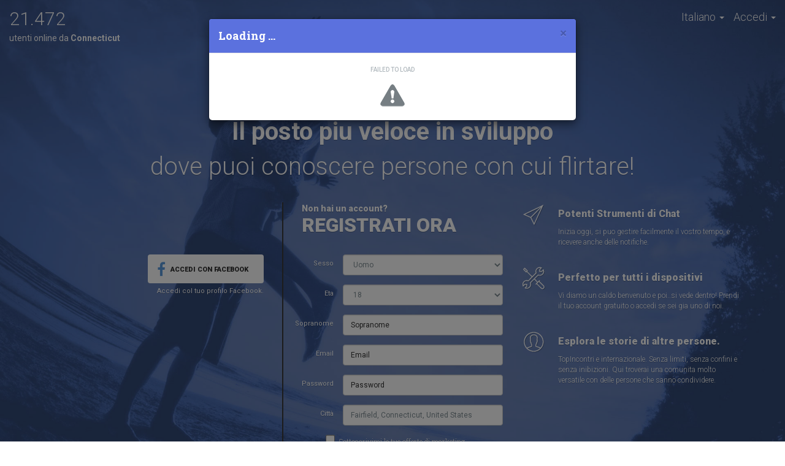

--- FILE ---
content_type: text/html; charset=UTF-8
request_url: https://it.topincontri.com/
body_size: 5013
content:
<!DOCTYPE html>
<html lang="it">

                <head>
    <title>Top Incontri In Italia!</title>
    <meta name=description content="TopIncontri - Incontri in Italia, Donna cerca Uomo, Uomo cerca Donna, tanti Single come te in chat. Registrati subito!">
    <meta name="keywords" content="incontri single, chat, chatta, donne, uomini, dona cerca uomo, uomo cerca donna, incontri chat, agenzie per single, anunnci incontri, club per single, agenzia matrimoniale, flirtoid italia,  TopIncontri">
    <meta charset="UTF-8">
    <meta http-equiv="Content-Language" content="it" />
    <meta http-equiv="X-UA-Compatible" content="IE=9">
    <meta http-equiv="X-UA-Compatible" content="IE-edge,chrome=1">

        <link rel="alternate" href="https://topincontri.com/" hreflang="en" />
    <link rel="alternate" href="https://es.topincontri.com/" hreflang="es" />
    <link rel="alternate" href="https://fr.topincontri.com/" hreflang="fr" />
    <link rel="alternate" href="https://it.topincontri.com/" hreflang="it" />
    <link rel="alternate" href="https://ro.topincontri.com/" hreflang="ro" />
        <meta name="google-site-verification" content="T3ijY6QkceU7prMe4FX5vDOlysfdh8yKSj9v62-L1AM" />
    <link rel="shortcut icon" type="image/x-icon" href="https://s-d.flexcdn.net/v-20250416092255/skins/frontendv1/images/favicon_topincontri.ico" />
    <link rel="apple-touch-icon" href="https://s-d.flexcdn.net/v-20250416092255/skins/frontendv1/images/apple-touch-icon.png" />
    <meta name="HandheldFriendly" content="True">
    <meta http-equiv="cleartype" content="on">
    <meta name="apple-mobile-web-app-capable" content="yes">
    <meta name="mobile-web-app-capable" content="yes">
    <meta name='viewport' content='width=device-width, initial-scale=1.0, maximum-scale=1.0, user-scalable=no'>

    
            <link href="https://s-d.flexcdn.net/v-20250416092255/skins/frontendv1/css/main_blue.css" rel="stylesheet" media="screen">
    
        <link href="https://s-d.flexcdn.net/v-20250416092255/skins/frontendv1/css/font-awesome.min.css" rel="stylesheet" media="screen">
            <!-- console_log -->
            <!-- console_log END-->
</head>
 

    <body class="homepage-blue">


<div class="hotier-chat-holder display-none" style="background: rgba(0,0,0,0.85);" data-content="/chat/quickview"  data-nocache="true"></div>


     
                
<div class="homepage-blue-splash-top clearfix">
    <div class="pull-left">
        <div class="people-counter">
            <span>21.472</span>
            utenti online da <strong>Connecticut</strong>        </div>
    </div>
    <div class="pull-right navbar-auth-v2">
        <div class="dropdown pull-right">
            <a href="/auth/login" class="navbar-btn dropdown-toggle"  data-load="/auth/quicklogin">
                Accedi <b class="caret"></b>
            </a>
            <div class="dropdown-menu display-none"  data-content="/auth/quicklogin"></div>
        </div>
    </div>
    <div class="pull-right">
        <div class="dropdown">
            <a href="https://topincontri.com?_clang=en" class="dropdown-toggle" data-load="/cms/part/quickchangelanguage">
                <span>
                    Italiano
                                    </span> <b class="caret"></b>
            </a>
            <ul class="dropdown-menu display-none"  data-content="/cms/part/quickchangelanguage">
            </ul>
        </div>
    </div>
</div>
 
<div class="viewport">
    <div class="content-wrapper">
        
        




        

    

                
        

<style>
    input[type=checkbox] {
        height: 16px !important;
        -ms-transform: scale(1.2); /* IE */
        -moz-transform: scale(1.2); /* FF */
        -webkit-transform: scale(1.2); /* Safari and Chrome */
        -o-transform: scale(1.2); /* Opera */
        margin: 0 5px;
    }
    .form-group .control-label-checkbox  {
        display: inline !important;
        text-align: right !important;
        font-size: 12px !important;
        font-weight: 300 !important;
        margin-top: 5px !important;
        font-family: 'Roboto Slab', serif;
        padding-right: 0px !important;
        text-transform: none  !important;
    }
</style>


<div class="container">
    <div class="homepage-blue-splash">
        <div class="logo-holder">
            <div class="text">
                <div class="logo">
                    <img src="https://s-d.flexcdn.net/v-20250416092255/skins/frontendv1/images/logo_topincontri.png" class="img-responsive" width="100%">
                </div>
                <strong>Il posto piu veloce in sviluppo</strong>
                <span>dove puoi conoscere persone con cui flirtare!</span>
            </div>
        </div>
        <div class="row">
            <div class="col col-md-4">
                <div class="facebook-signup text-right">
                    <a href="/auth/oauth/start/facebook" class="btn btn-default">
                        <i class="fa fa-facebook"></i>
                        Accedi con Facebook                    </a>
                    <div>Accedi col tuo profilo Facebook.</div>
                </div>
            </div>
            <div class="col col-md-8">
                <div class="row">
                    <div class="col col-md-6">
                        <div class="homepage-blue-form">
                            <div class="text-top">
                                Non hai un account?                                <strong>Registrati Ora</strong>
                            </div>
                            <form class="form-horizontal" action="/auth/register" name="homeRegisterForm" method="post">
                                <div class="form-group">
                                    <label class="col-sm-3 control-label">Sesso</label>
                                    <div class="col-sm-9">
                                        <select class="form-control" name="gender">
                                            <option value="male">Uomo</option>
                                            <option value="female">Female</option>
                                        </select>
                                    </div>
                                </div>
                                <div class="form-group">
                                    <label class="col-sm-3 control-label"  for="registerInputAge">Eta</label>
                                    <div class="col-sm-9">
                                        <select class="form-control" id="registerInputAge" name="age">
                                                                                            <option value="18">18</option>
                                                                                            <option value="19">19</option>
                                                                                            <option value="20">20</option>
                                                                                            <option value="21">21</option>
                                                                                            <option value="22">22</option>
                                                                                            <option value="23">23</option>
                                                                                            <option value="24">24</option>
                                                                                            <option value="25">25</option>
                                                                                            <option value="26">26</option>
                                                                                            <option value="27">27</option>
                                                                                            <option value="28">28</option>
                                                                                            <option value="29">29</option>
                                                                                            <option value="30">30</option>
                                                                                            <option value="31">31</option>
                                                                                            <option value="32">32</option>
                                                                                            <option value="33">33</option>
                                                                                            <option value="34">34</option>
                                                                                            <option value="35">35</option>
                                                                                            <option value="36">36</option>
                                                                                            <option value="37">37</option>
                                                                                            <option value="38">38</option>
                                                                                            <option value="39">39</option>
                                                                                            <option value="40">40</option>
                                                                                            <option value="41">41</option>
                                                                                            <option value="42">42</option>
                                                                                            <option value="43">43</option>
                                                                                            <option value="44">44</option>
                                                                                            <option value="45">45</option>
                                                                                            <option value="46">46</option>
                                                                                            <option value="47">47</option>
                                                                                            <option value="48">48</option>
                                                                                            <option value="49">49</option>
                                                                                            <option value="50">50</option>
                                                                                            <option value="51">51</option>
                                                                                            <option value="52">52</option>
                                                                                            <option value="53">53</option>
                                                                                            <option value="54">54</option>
                                                                                            <option value="55">55</option>
                                                                                            <option value="56">56</option>
                                                                                            <option value="57">57</option>
                                                                                            <option value="58">58</option>
                                                                                            <option value="59">59</option>
                                                                                            <option value="60">60</option>
                                                                                            <option value="61">61</option>
                                                                                            <option value="62">62</option>
                                                                                            <option value="63">63</option>
                                                                                            <option value="64">64</option>
                                                                                            <option value="65">65</option>
                                                                                            <option value="66">66</option>
                                                                                            <option value="67">67</option>
                                                                                            <option value="68">68</option>
                                                                                            <option value="69">69</option>
                                                                                            <option value="70">70</option>
                                                                                            <option value="71">71</option>
                                                                                            <option value="72">72</option>
                                                                                            <option value="73">73</option>
                                                                                            <option value="74">74</option>
                                                                                            <option value="75">75</option>
                                                                                            <option value="76">76</option>
                                                                                            <option value="77">77</option>
                                                                                            <option value="78">78</option>
                                                                                            <option value="79">79</option>
                                                                                            <option value="80">80</option>
                                                                                    </select>
                                    </div>
                                </div>
                                <div class="form-group">
                                    <label class="col-sm-3 control-label"  for="registerInputNickname">Sopranome</label>
                                    <div class="col-sm-9">
                                        <input type="text" name="name" class="form-control" id="registerInputNickname" placeholder="Sopranome" required="required">
                                    </div>
                                </div>
                                <div class="form-group">
                                    <label class="col-sm-3 control-label"  for="registerInputEmail">Email</label>
                                    <div class="col-sm-9">
                                        <input type="email" name="email" class="form-control" id="registerInputEmail" placeholder="Email" required="required">
                                    </div>
                                </div>
                                <div class="form-group">
                                    <label class="col-sm-3 control-label"  for="registerInputPassword">Password</label>
                                    <div class="col-sm-9">
                                        <input type="password" name="password" class="form-control" id="registerInputPassword" placeholder="Password" required="required">
                                    </div>
                                </div>


                                <div class="form-group">
                                    <label class="col-sm-3 control-label"  for="location">Città</label>
                                    <div class="col-sm-9">
                                        <input type="hidden" id="country_id" name="country_id" value="233" />
                                        <input type="hidden" id="state_id" name="state_id" value="3285" />
                                        <input type="hidden" id="city_id" name="city_id" value="2084182" />
                                        <input type="text"  value="Fairfield, Connecticut, United States" class="form-control" id="location" name="location" placeholder="Città"  >
                                    </div>
                                </div>

                                <div class="form-group" style="border: 0px !important; ">
                                    <div class="col-sm-10 col-sm-offset-2">
                                        <input type="checkbox" id="opt_in" name="opt_in" title="Sottoscrivimi le tue offerte di marketing">
                                        <label class="control-label  control-label-checkbox">Sottoscrivimi le tue offerte di marketing</label>
                                    </div>
                                </div>

                                <div class="form-group" style="border: 0px !important; ">
                                    <div class="col-sm-10 col-sm-offset-2">
                                        <input type="checkbox" id="terms_accepted" name="terms_accepted" title="Sono d'accordo con i Termini e Condizioni" required="required">
                                        <label class="control-label  control-label-checkbox">Sono d'accordo con i <a href="/cms/tos">Termini</a> e la <a href="/cms/privacy">Politica sulla privacy</a></label>
                                    </div>
                                </div>


                                <div class="form-group">
                                    <div class="col-sm-offset-3 col-sm-9">
                                        <button type="submit" class="btn btn-success">Registrati</button>
                                    </div>
                                </div>
                            </form>
                        </div>
                        <div class="terms">
                            Cliccando sul bottone dichiaro di aver letto e accettato <br> <a href="/cms/tos">Termini e Condizioni</a>






<br />
                        </div>
                    </div>
                    <div class="col col-md-6">
                        <div class="homepage-blue-right-items">
                            <div class="item">
                                <img src="https://s-d.flexcdn.net/v-20250416092255/skins/frontendv1/images/homepage-blue-right-icons1.png">
                                <strong>Potenti Strumenti di Chat</strong>
                                <p>
                                    Inizia oggi, si puo gestire facilmente  il vostro tempo, e ricevere anche delle notifiche.                                </p>
                            </div>
                            <div class="item">
                                <img src="https://s-d.flexcdn.net/v-20250416092255/skins/frontendv1/images/homepage-blue-right-icons2.png">
                                <strong>Perfetto per tutti i dispositivi</strong>
                                <p>
                                    Vi diamo un caldo benvenuto e poi..si vede dentro! Prendi il tuo account gratuito o accedi se sei gia uno di noi.
                                </p>
                            </div>
                            <div class="item">
                                <img src="https://s-d.flexcdn.net/v-20250416092255/skins/frontendv1/images/homepage-blue-right-icons3.png">
                                <strong>Esplora le storie di altre persone.</strong>
                                <p>
                                    TopIncontri e internazionale. Senza limiti, senza confini e senza inibizioni. Qui troverai una comunita molto versatile con delle persone che sanno condividere.                                </p>
                            </div>
                        </div>
                    </div>
                </div>
            </div>
        </div>
    </div>
</div>


    </div>
</div>
     <div class="blue-guest-footer">

    <a href="/cms/about">Chi siamo</a>
    <a href="/cms/tos">Condizioni generali</a>
    <a href="/cms/privacy">Privacy</a>
    <a href="/cms/2257">2257</a>
                <a href="/cms/contact">Contact</a>
    

    <br /><center><img src="https://s-d.flexcdn.net/v-20210325094746/skins/frontendv1/images/creditcards.png"></center>
    <script>
        setTimeout(function() {
            var element = document.getElementById('footer_company_info');
            if(element) {
                element.innerText = 'Isbilling Ltd, 100 East Surrey Street, Portsmouth, UK PO1 1JY';  
            }
        });
   </script>
</div>


 
 <link href="https://s-d.flexcdn.net/v-20250416092255/skins/frontendv1/css/chat-v2_blue.css" rel="stylesheet" media="screen">
<link rel="stylesheet" type="text/css" href="//fonts.googleapis.com/css?family=Roboto:400,100,100italic,300,300italic,400italic,500,500italic,700,700italic,900,900italic|Roboto+Condensed:400,300italic,300,400italic,700,700italic|Roboto+Slab:400,700,100,300" >
<style>
    .chat-v2-header .chat-v2-header-user-details a,.chat-v2-header .chat-v2-header-user-details small {
        color: #fff;
        text-shadow: 0px 1px 0px rgba(0, 0, 0, 0.25);
      }
</style><!--[if lt IE 9]><script src="https://s-d.flexcdn.net/v-20250416092255/skins/frontendv1/js/html5shiv/html5shiv.min.js"></script><![endif]-->
<script src="https://s-d.flexcdn.net/v-20250416092255/skins/frontendv1/js/lazyload/lazyload.min.js"></script>
<script src="https://s-d.flexcdn.net/v-20250416092255/skins/frontendv1/js/lib.min.js"></script>
<script src="https://s-d.flexcdn.net/v-20250416092255/skins/frontendv1/js/main.min.js"></script>
<script src="https://browser.sentry-cdn.com/5.1.0/bundle.min.js" crossorigin="anonymous"></script>
<script>
  Sentry.init({dsn: 'https://c0cef49a3ffb453db3d296cd39dc66d9@sentry1.s-r-v.net/5'})
</script>
<!--decapture-->

<!--homeJs later-->

    <script type="text/javascript">

        $(function(){

            $('#location').autocomplete({
                remote: '/api/all?direct=direct&search=%QUERY',
                display: function(e){
                    if(e.type == 'country')
                        return e.country_name
                    else if(e.type == 'state')
                        return e.state_name + ", " + e.country_name
                    else
                        return e.city_name + ", " + e.state_name + ", " + e.country_name
                },
                selected: function(e){
                    if(e.type == 'country') {
                        $('input[type=hidden][name=city_id]').val('')
                        $('input[type=hidden][name=state_id]').val('')
                        $('input[type=hidden][name=country_id]').val(e.country_id)
                    }
                    else if(e.type == 'state') {
                        $('input[type=hidden][name=city_id]').val('')
                        $('input[type=hidden][name=state_id]').val(e.state_id)
                        $('input[type=hidden][name=country_id]').val(e.country_id)
                    }
                    else{
                        $('input[type=hidden][name=city_id]').val(e.city_id)
                        $('input[type=hidden][name=state_id]').val(e.state_id)
                        $('input[type=hidden][name=country_id]').val(e.country_id)
                    }
                }
            });

            if($('input[type=hidden][name=state_id]').val().length == 0) {
                $('input[name="name"]').one('click', function(){
                    console.log('Request Location')
                    _tools.requestLocation(function(data){
                        //Decide if we need to re-set the location values or NOT
                        if(data.data.city_id) {
                            console.log('Reseting the location info')
                            $('input[type=hidden][name=city_id]').val(data.data.city_id)
                            $('input[type=hidden][name=state_id]').val(data.data.state_id)
                            $('input[type=hidden][name=country_id]').val(data.data.country_id)
                            $('input[type=text][name=location]').val(data.data.country_name + ', ' + data.data.state_name + ', ' + data.data.city_name)
                            $('input[type=text][name=location]').attr('dir','rtl')
                            $('input[type=text][name=location]').attr('dir',null)

                        }
                    }, function(){
                    })
                })
            }


            $('#location').keyup(function(e){
                if(e.keyCode == 46 || e.keyCode == 8) {
                    $('#location').val('')
                    $('#location').change()
                }
            })
            $('#locationplaceholder').find('ul').addClass('dropdown-autocomplete-hp')

        })

    </script>
<!--homeJs later END-->
<!--decapture END-->
<!-- GA -->
    <script>
        (function(i,s,o,g,r,a,m){i['GoogleAnalyticsObject']=r;i[r]=i[r]||function(){
            (i[r].q=i[r].q||[]).push(arguments)},i[r].l=1*new Date();a=s.createElement(o),
                m=s.getElementsByTagName(o)[0];a.async=1;a.src=g;m.parentNode.insertBefore(a,m)
        })(window,document,'script','//www.google-analytics.com/analytics.js','ga');
        ga('create', 'UA-76680712-1', 'auto');
        ga('require', 'displayfeatures');
                    ga('set', 'dimension1', 'guest');
                        
        ga('send', 'pageview');
    </script>

        <!-- GA END-->


<!--METRIKA-->
<!--METRIKA END-->












    




<!--loadlater-->
<script>
    if(typeof ___loadlater  != 'undefined' ) {
        $(___loadlater).each(function(i,e){
            e()
        })
    }
</script>
<!--loadlater END-->
 
<!-- console_log -->
<!-- console_log END-->












                            <script>
          $(function(){
            $('body').append('<a href="#" data-name="Age Notification" data-ipopup="/cms/agerestriction" data-width="300" data-height="400">Age Restriction</a>')
            $('a[data-ipopup="/cms/agerestriction"]').click()
            $('a[data-ipopup="/cms/agerestriction"]').remove()
          });
        </script>
    

 
 <!-- postfoot -->
<!-- pc not enabled -->
<!-- postfoot END-->
 

  
</body>
</html>


--- FILE ---
content_type: text/css
request_url: https://s-d.flexcdn.net/v-20250416092255/skins/frontendv1/css/main_blue.css
body_size: 107148
content:
/*! normalize.css v3.0.0 | MIT License | git.io/normalize */
html {
  font-family: sans-serif;
  -ms-text-size-adjust: 100%;
  -webkit-text-size-adjust: 100%;
}
body {
  margin: 0;
}
article,
aside,
details,
figcaption,
figure,
footer,
header,
hgroup,
main,
nav,
section,
summary {
  display: block;
}
audio,
canvas,
progress,
video {
  display: inline-block;
  vertical-align: baseline;
}
audio:not([controls]) {
  display: none;
  height: 0;
}
[hidden],
template {
  display: none;
}
a {
  background: transparent;
}
a:active,
a:hover {
  outline: 0;
}
abbr[title] {
  border-bottom: 1px dotted;
}
b,
strong {
  font-weight: bold;
}
dfn {
  font-style: italic;
}
h1 {
  font-size: 2em;
  margin: 0.67em 0;
}
mark {
  background: #ff0;
  color: #000;
}
small {
  font-size: 80%;
}
sub,
sup {
  font-size: 75%;
  line-height: 0;
  position: relative;
  vertical-align: baseline;
}
sup {
  top: -0.5em;
}
sub {
  bottom: -0.25em;
}
img {
  border: 0;
}
svg:not(:root) {
  overflow: hidden;
}
figure {
  margin: 1em 40px;
}
hr {
  -moz-box-sizing: content-box;
  box-sizing: content-box;
  height: 0;
}
pre {
  overflow: auto;
}
code,
kbd,
pre,
samp {
  font-family: monospace, monospace;
  font-size: 1em;
}
button,
input,
optgroup,
select,
textarea {
  color: inherit;
  font: inherit;
  margin: 0;
}
button {
  overflow: visible;
}
button,
select {
  text-transform: none;
}
button,
html input[type="button"],
input[type="reset"],
input[type="submit"] {
  -webkit-appearance: button;
  cursor: pointer;
}
button[disabled],
html input[disabled] {
  cursor: default;
}
button::-moz-focus-inner,
input::-moz-focus-inner {
  border: 0;
  padding: 0;
}
input {
  line-height: normal;
}
input[type="checkbox"],
input[type="radio"] {
  box-sizing: border-box;
  padding: 0;
}
input[type="number"]::-webkit-inner-spin-button,
input[type="number"]::-webkit-outer-spin-button {
  height: auto;
}
input[type="search"] {
  -webkit-appearance: textfield;
  -moz-box-sizing: content-box;
  -webkit-box-sizing: content-box;
  box-sizing: content-box;
}
input[type="search"]::-webkit-search-cancel-button,
input[type="search"]::-webkit-search-decoration {
  -webkit-appearance: none;
}
fieldset {
  border: 1px solid #c0c0c0;
  margin: 0 2px;
  padding: 0.35em 0.625em 0.75em;
}
legend {
  border: 0;
  padding: 0;
}
textarea {
  overflow: auto;
}
optgroup {
  font-weight: bold;
}
table {
  border-collapse: collapse;
  border-spacing: 0;
}
td,
th {
  padding: 0;
}
@media print {
  * {
    text-shadow: none !important;
    color: #000 !important;
    background: transparent !important;
    box-shadow: none !important;
  }
  a,
  a:visited {
    text-decoration: underline;
  }
  a[href]:after {
    content: " (" attr(href) ")";
  }
  abbr[title]:after {
    content: " (" attr(title) ")";
  }
  a[href^="javascript:"]:after,
  a[href^="#"]:after {
    content: "";
  }
  pre,
  blockquote {
    border: 1px solid #999;
    page-break-inside: avoid;
  }
  thead {
    display: table-header-group;
  }
  tr,
  img {
    page-break-inside: avoid;
  }
  img {
    max-width: 100% !important;
  }
  p,
  h2,
  h3 {
    orphans: 3;
    widows: 3;
  }
  h2,
  h3 {
    page-break-after: avoid;
  }
  select {
    background: #fff !important;
  }
  .navbar {
    display: none;
  }
  .table td,
  .table th {
    background-color: #fff !important;
  }
  .btn > .caret,
  .dropup > .btn > .caret {
    border-top-color: #000 !important;
  }
  .label {
    border: 1px solid #000;
  }
  .table {
    border-collapse: collapse !important;
  }
  .table-bordered th,
  .table-bordered td {
    border: 1px solid #ddd !important;
  }
}
* {
  -webkit-box-sizing: border-box;
  -moz-box-sizing: border-box;
  box-sizing: border-box;
}
*:before,
*:after {
  -webkit-box-sizing: border-box;
  -moz-box-sizing: border-box;
  box-sizing: border-box;
}
html {
  font-size: 62.5%;
  -webkit-tap-highlight-color: rgba(0, 0, 0, 0);
}
body {
  font-family: "Helvetica Neue", Helvetica, Arial, sans-serif;
  font-size: 14px;
  line-height: 1.42857143;
  color: #303539;
  background-color: #fff;
}
input,
button,
select,
textarea {
  font-family: inherit;
  font-size: inherit;
  line-height: inherit;
}
a {
  color: #5b71de;
  text-decoration: none;
}
a:hover,
a:focus {
  color: #2842c5;
  text-decoration: underline;
}
a:focus {
  outline: thin dotted;
  outline: 5px auto -webkit-focus-ring-color;
  outline-offset: -2px;
}
figure {
  margin: 0;
}
img {
  vertical-align: middle;
}
.img-responsive,
.thumbnail > img,
.thumbnail a > img,
.carousel-inner > .item > img,
.carousel-inner > .item > a > img {
  display: block;
  max-width: 100%;
  height: auto;
}
.img-rounded {
  border-radius: 6px;
}
.img-thumbnail {
  padding: 4px;
  line-height: 1.42857143;
  background-color: #fff;
  border: 1px solid #ddd;
  border-radius: 4px;
  -webkit-transition: all 0.2s ease-in-out;
  transition: all 0.2s ease-in-out;
  display: inline-block;
  max-width: 100%;
  height: auto;
}
.img-circle {
  border-radius: 50%;
}
hr {
  margin-top: 20px;
  margin-bottom: 20px;
  border: 0;
  border-top: 1px solid #f2f4f4;
}
.sr-only {
  position: absolute;
  width: 1px;
  height: 1px;
  margin: -1px;
  padding: 0;
  overflow: hidden;
  clip: rect(0, 0, 0, 0);
  border: 0;
}
h1,
h2,
h3,
h4,
h5,
h6,
.h1,
.h2,
.h3,
.h4,
.h5,
.h6 {
  font-family: inherit;
  font-weight: 500;
  line-height: 1.1;
  color: inherit;
}
h1 small,
h2 small,
h3 small,
h4 small,
h5 small,
h6 small,
.h1 small,
.h2 small,
.h3 small,
.h4 small,
.h5 small,
.h6 small,
h1 .small,
h2 .small,
h3 .small,
h4 .small,
h5 .small,
h6 .small,
.h1 .small,
.h2 .small,
.h3 .small,
.h4 .small,
.h5 .small,
.h6 .small {
  font-weight: normal;
  line-height: 1;
  color: #e6eded;
}
h1,
.h1,
h2,
.h2,
h3,
.h3 {
  margin-top: 20px;
  margin-bottom: 10px;
}
h1 small,
.h1 small,
h2 small,
.h2 small,
h3 small,
.h3 small,
h1 .small,
.h1 .small,
h2 .small,
.h2 .small,
h3 .small,
.h3 .small {
  font-size: 65%;
}
h4,
.h4,
h5,
.h5,
h6,
.h6 {
  margin-top: 10px;
  margin-bottom: 10px;
}
h4 small,
.h4 small,
h5 small,
.h5 small,
h6 small,
.h6 small,
h4 .small,
.h4 .small,
h5 .small,
.h5 .small,
h6 .small,
.h6 .small {
  font-size: 75%;
}
h1,
.h1 {
  font-size: 36px;
}
h2,
.h2 {
  font-size: 30px;
}
h3,
.h3 {
  font-size: 24px;
}
h4,
.h4 {
  font-size: 18px;
}
h5,
.h5 {
  font-size: 14px;
}
h6,
.h6 {
  font-size: 12px;
}
p {
  margin: 0 0 10px;
}
.lead {
  margin-bottom: 20px;
  font-size: 16px;
  font-weight: 200;
  line-height: 1.4;
}
@media (min-width: 768px) {
  .lead {
    font-size: 21px;
  }
}
small,
.small {
  font-size: 85%;
}
cite {
  font-style: normal;
}
.text-left {
  text-align: left;
}
.text-right {
  text-align: right;
}
.text-center {
  text-align: center;
}
.text-justify {
  text-align: justify;
}
.text-muted {
  color: #e6eded;
}
.text-primary {
  color: #5b71de;
}
a.text-primary:hover {
  color: #314cd5;
}
.text-success {
  color: #3c763d;
}
a.text-success:hover {
  color: #2b542c;
}
.text-info {
  color: #31708f;
}
a.text-info:hover {
  color: #245269;
}
.text-warning {
  color: #8a6d3b;
}
a.text-warning:hover {
  color: #66512c;
}
.text-danger {
  color: #fff;
}
a.text-danger:hover {
  color: #e6e6e6;
}
.bg-primary {
  color: #fff;
  background-color: #5b71de;
}
a.bg-primary:hover {
  background-color: #314cd5;
}
.bg-success {
  background-color: #dff0d8;
}
a.bg-success:hover {
  background-color: #c1e2b3;
}
.bg-info {
  background-color: #d9edf7;
}
a.bg-info:hover {
  background-color: #afd9ee;
}
.bg-warning {
  background-color: #fcf8e3;
}
a.bg-warning:hover {
  background-color: #f7ecb5;
}
.bg-danger {
  background-color: #E43725;
}
a.bg-danger:hover {
  background-color: #be2718;
}
.page-header {
  padding-bottom: 9px;
  margin: 40px 0 20px;
  border-bottom: 1px solid #f2f4f4;
}
ul,
ol {
  margin-top: 0;
  margin-bottom: 10px;
}
ul ul,
ol ul,
ul ol,
ol ol {
  margin-bottom: 0;
}
.list-unstyled {
  padding-left: 0;
  list-style: none;
}
.list-inline {
  padding-left: 0;
  list-style: none;
  margin-left: -5px;
}
.list-inline > li {
  display: inline-block;
  padding-left: 5px;
  padding-right: 5px;
}
dl {
  margin-top: 0;
  margin-bottom: 20px;
}
dt,
dd {
  line-height: 1.42857143;
}
dt {
  font-weight: bold;
}
dd {
  margin-left: 0;
}
@media (min-width: 768px) {
  .dl-horizontal dt {
    float: left;
    width: 160px;
    clear: left;
    text-align: right;
    overflow: hidden;
    text-overflow: ellipsis;
    white-space: nowrap;
  }
  .dl-horizontal dd {
    margin-left: 180px;
  }
}
abbr[title],
abbr[data-original-title] {
  cursor: help;
  border-bottom: 1px dotted #e6eded;
}
.initialism {
  font-size: 90%;
  text-transform: uppercase;
}
blockquote {
  padding: 10px 20px;
  margin: 0 0 20px;
  font-size: 17.5px;
  border-left: 5px solid #f2f4f4;
}
blockquote p:last-child,
blockquote ul:last-child,
blockquote ol:last-child {
  margin-bottom: 0;
}
blockquote footer,
blockquote small,
blockquote .small {
  display: block;
  font-size: 80%;
  line-height: 1.42857143;
  color: #e6eded;
}
blockquote footer:before,
blockquote small:before,
blockquote .small:before {
  content: '\2014 \00A0';
}
.blockquote-reverse,
blockquote.pull-right {
  padding-right: 15px;
  padding-left: 0;
  border-right: 5px solid #f2f4f4;
  border-left: 0;
  text-align: right;
}
.blockquote-reverse footer:before,
blockquote.pull-right footer:before,
.blockquote-reverse small:before,
blockquote.pull-right small:before,
.blockquote-reverse .small:before,
blockquote.pull-right .small:before {
  content: '';
}
.blockquote-reverse footer:after,
blockquote.pull-right footer:after,
.blockquote-reverse small:after,
blockquote.pull-right small:after,
.blockquote-reverse .small:after,
blockquote.pull-right .small:after {
  content: '\00A0 \2014';
}
blockquote:before,
blockquote:after {
  content: "";
}
address {
  margin-bottom: 20px;
  font-style: normal;
  line-height: 1.42857143;
}
code,
kbd,
pre,
samp {
  font-family: Menlo, Monaco, Consolas, "Courier New", monospace;
}
code {
  padding: 2px 4px;
  font-size: 90%;
  color: #c7254e;
  background-color: #f9f2f4;
  white-space: nowrap;
  border-radius: 4px;
}
kbd {
  padding: 2px 4px;
  font-size: 90%;
  color: #fff;
  background-color: #333;
  border-radius: 3px;
  box-shadow: inset 0 -1px 0 rgba(0, 0, 0, 0.25);
}
pre {
  display: block;
  padding: 9.5px;
  margin: 0 0 10px;
  font-size: 13px;
  line-height: 1.42857143;
  word-break: break-all;
  word-wrap: break-word;
  color: #303539;
  background-color: #f5f5f5;
  border: 1px solid #ccc;
  border-radius: 4px;
}
pre code {
  padding: 0;
  font-size: inherit;
  color: inherit;
  white-space: pre-wrap;
  background-color: transparent;
  border-radius: 0;
}
.pre-scrollable {
  max-height: 340px;
  overflow-y: scroll;
}
.container {
  margin-right: auto;
  margin-left: auto;
  padding-left: 15px;
  padding-right: 15px;
}
@media (min-width: 768px) {
  .container {
    width: 970px;
  }
}
@media (min-width: 992px) {
  .container {
    width: 970px;
  }
}
@media (min-width: 1200px) {
  .container {
    width: 1170px;
  }
}
.container-fluid {
  margin-right: auto;
  margin-left: auto;
  padding-left: 15px;
  padding-right: 15px;
}
.row {
  margin-left: -15px;
  margin-right: -15px;
}
.col-xs-1, .col-sm-1, .col-md-1, .col-lg-1, .col-xs-2, .col-sm-2, .col-md-2, .col-lg-2, .col-xs-3, .col-sm-3, .col-md-3, .col-lg-3, .col-xs-4, .col-sm-4, .col-md-4, .col-lg-4, .col-xs-5, .col-sm-5, .col-md-5, .col-lg-5, .col-xs-6, .col-sm-6, .col-md-6, .col-lg-6, .col-xs-7, .col-sm-7, .col-md-7, .col-lg-7, .col-xs-8, .col-sm-8, .col-md-8, .col-lg-8, .col-xs-9, .col-sm-9, .col-md-9, .col-lg-9, .col-xs-10, .col-sm-10, .col-md-10, .col-lg-10, .col-xs-11, .col-sm-11, .col-md-11, .col-lg-11, .col-xs-12, .col-sm-12, .col-md-12, .col-lg-12 {
  position: relative;
  min-height: 1px;
  padding-left: 15px;
  padding-right: 15px;
}
.col-xs-1, .col-xs-2, .col-xs-3, .col-xs-4, .col-xs-5, .col-xs-6, .col-xs-7, .col-xs-8, .col-xs-9, .col-xs-10, .col-xs-11, .col-xs-12 {
  float: left;
}
.col-xs-12 {
  width: 100%;
}
.col-xs-11 {
  width: 91.66666667%;
}
.col-xs-10 {
  width: 83.33333333%;
}
.col-xs-9 {
  width: 75%;
}
.col-xs-8 {
  width: 66.66666667%;
}
.col-xs-7 {
  width: 58.33333333%;
}
.col-xs-6 {
  width: 50%;
}
.col-xs-5 {
  width: 41.66666667%;
}
.col-xs-4 {
  width: 33.33333333%;
}
.col-xs-3 {
  width: 25%;
}
.col-xs-2 {
  width: 16.66666667%;
}
.col-xs-1 {
  width: 8.33333333%;
}
.col-xs-pull-12 {
  right: 100%;
}
.col-xs-pull-11 {
  right: 91.66666667%;
}
.col-xs-pull-10 {
  right: 83.33333333%;
}
.col-xs-pull-9 {
  right: 75%;
}
.col-xs-pull-8 {
  right: 66.66666667%;
}
.col-xs-pull-7 {
  right: 58.33333333%;
}
.col-xs-pull-6 {
  right: 50%;
}
.col-xs-pull-5 {
  right: 41.66666667%;
}
.col-xs-pull-4 {
  right: 33.33333333%;
}
.col-xs-pull-3 {
  right: 25%;
}
.col-xs-pull-2 {
  right: 16.66666667%;
}
.col-xs-pull-1 {
  right: 8.33333333%;
}
.col-xs-pull-0 {
  right: 0%;
}
.col-xs-push-12 {
  left: 100%;
}
.col-xs-push-11 {
  left: 91.66666667%;
}
.col-xs-push-10 {
  left: 83.33333333%;
}
.col-xs-push-9 {
  left: 75%;
}
.col-xs-push-8 {
  left: 66.66666667%;
}
.col-xs-push-7 {
  left: 58.33333333%;
}
.col-xs-push-6 {
  left: 50%;
}
.col-xs-push-5 {
  left: 41.66666667%;
}
.col-xs-push-4 {
  left: 33.33333333%;
}
.col-xs-push-3 {
  left: 25%;
}
.col-xs-push-2 {
  left: 16.66666667%;
}
.col-xs-push-1 {
  left: 8.33333333%;
}
.col-xs-push-0 {
  left: 0%;
}
.col-xs-offset-12 {
  margin-left: 100%;
}
.col-xs-offset-11 {
  margin-left: 91.66666667%;
}
.col-xs-offset-10 {
  margin-left: 83.33333333%;
}
.col-xs-offset-9 {
  margin-left: 75%;
}
.col-xs-offset-8 {
  margin-left: 66.66666667%;
}
.col-xs-offset-7 {
  margin-left: 58.33333333%;
}
.col-xs-offset-6 {
  margin-left: 50%;
}
.col-xs-offset-5 {
  margin-left: 41.66666667%;
}
.col-xs-offset-4 {
  margin-left: 33.33333333%;
}
.col-xs-offset-3 {
  margin-left: 25%;
}
.col-xs-offset-2 {
  margin-left: 16.66666667%;
}
.col-xs-offset-1 {
  margin-left: 8.33333333%;
}
.col-xs-offset-0 {
  margin-left: 0%;
}
@media (min-width: 768px) {
  .col-sm-1, .col-sm-2, .col-sm-3, .col-sm-4, .col-sm-5, .col-sm-6, .col-sm-7, .col-sm-8, .col-sm-9, .col-sm-10, .col-sm-11, .col-sm-12 {
    float: left;
  }
  .col-sm-12 {
    width: 100%;
  }
  .col-sm-11 {
    width: 91.66666667%;
  }
  .col-sm-10 {
    width: 83.33333333%;
  }
  .col-sm-9 {
    width: 75%;
  }
  .col-sm-8 {
    width: 66.66666667%;
  }
  .col-sm-7 {
    width: 58.33333333%;
  }
  .col-sm-6 {
    width: 50%;
  }
  .col-sm-5 {
    width: 41.66666667%;
  }
  .col-sm-4 {
    width: 33.33333333%;
  }
  .col-sm-3 {
    width: 25%;
  }
  .col-sm-2 {
    width: 16.66666667%;
  }
  .col-sm-1 {
    width: 8.33333333%;
  }
  .col-sm-pull-12 {
    right: 100%;
  }
  .col-sm-pull-11 {
    right: 91.66666667%;
  }
  .col-sm-pull-10 {
    right: 83.33333333%;
  }
  .col-sm-pull-9 {
    right: 75%;
  }
  .col-sm-pull-8 {
    right: 66.66666667%;
  }
  .col-sm-pull-7 {
    right: 58.33333333%;
  }
  .col-sm-pull-6 {
    right: 50%;
  }
  .col-sm-pull-5 {
    right: 41.66666667%;
  }
  .col-sm-pull-4 {
    right: 33.33333333%;
  }
  .col-sm-pull-3 {
    right: 25%;
  }
  .col-sm-pull-2 {
    right: 16.66666667%;
  }
  .col-sm-pull-1 {
    right: 8.33333333%;
  }
  .col-sm-pull-0 {
    right: 0%;
  }
  .col-sm-push-12 {
    left: 100%;
  }
  .col-sm-push-11 {
    left: 91.66666667%;
  }
  .col-sm-push-10 {
    left: 83.33333333%;
  }
  .col-sm-push-9 {
    left: 75%;
  }
  .col-sm-push-8 {
    left: 66.66666667%;
  }
  .col-sm-push-7 {
    left: 58.33333333%;
  }
  .col-sm-push-6 {
    left: 50%;
  }
  .col-sm-push-5 {
    left: 41.66666667%;
  }
  .col-sm-push-4 {
    left: 33.33333333%;
  }
  .col-sm-push-3 {
    left: 25%;
  }
  .col-sm-push-2 {
    left: 16.66666667%;
  }
  .col-sm-push-1 {
    left: 8.33333333%;
  }
  .col-sm-push-0 {
    left: 0%;
  }
  .col-sm-offset-12 {
    margin-left: 100%;
  }
  .col-sm-offset-11 {
    margin-left: 91.66666667%;
  }
  .col-sm-offset-10 {
    margin-left: 83.33333333%;
  }
  .col-sm-offset-9 {
    margin-left: 75%;
  }
  .col-sm-offset-8 {
    margin-left: 66.66666667%;
  }
  .col-sm-offset-7 {
    margin-left: 58.33333333%;
  }
  .col-sm-offset-6 {
    margin-left: 50%;
  }
  .col-sm-offset-5 {
    margin-left: 41.66666667%;
  }
  .col-sm-offset-4 {
    margin-left: 33.33333333%;
  }
  .col-sm-offset-3 {
    margin-left: 25%;
  }
  .col-sm-offset-2 {
    margin-left: 16.66666667%;
  }
  .col-sm-offset-1 {
    margin-left: 8.33333333%;
  }
  .col-sm-offset-0 {
    margin-left: 0%;
  }
}
@media (min-width: 992px) {
  .col-md-1, .col-md-2, .col-md-3, .col-md-4, .col-md-5, .col-md-6, .col-md-7, .col-md-8, .col-md-9, .col-md-10, .col-md-11, .col-md-12 {
    float: left;
  }
  .col-md-12 {
    width: 100%;
  }
  .col-md-11 {
    width: 91.66666667%;
  }
  .col-md-10 {
    width: 83.33333333%;
  }
  .col-md-9 {
    width: 75%;
  }
  .col-md-8 {
    width: 66.66666667%;
  }
  .col-md-7 {
    width: 58.33333333%;
  }
  .col-md-6 {
    width: 50%;
  }
  .col-md-5 {
    width: 41.66666667%;
  }
  .col-md-4 {
    width: 33.33333333%;
  }
  .col-md-3 {
    width: 25%;
  }
  .col-md-2 {
    width: 16.66666667%;
  }
  .col-md-1 {
    width: 8.33333333%;
  }
  .col-md-pull-12 {
    right: 100%;
  }
  .col-md-pull-11 {
    right: 91.66666667%;
  }
  .col-md-pull-10 {
    right: 83.33333333%;
  }
  .col-md-pull-9 {
    right: 75%;
  }
  .col-md-pull-8 {
    right: 66.66666667%;
  }
  .col-md-pull-7 {
    right: 58.33333333%;
  }
  .col-md-pull-6 {
    right: 50%;
  }
  .col-md-pull-5 {
    right: 41.66666667%;
  }
  .col-md-pull-4 {
    right: 33.33333333%;
  }
  .col-md-pull-3 {
    right: 25%;
  }
  .col-md-pull-2 {
    right: 16.66666667%;
  }
  .col-md-pull-1 {
    right: 8.33333333%;
  }
  .col-md-pull-0 {
    right: 0%;
  }
  .col-md-push-12 {
    left: 100%;
  }
  .col-md-push-11 {
    left: 91.66666667%;
  }
  .col-md-push-10 {
    left: 83.33333333%;
  }
  .col-md-push-9 {
    left: 75%;
  }
  .col-md-push-8 {
    left: 66.66666667%;
  }
  .col-md-push-7 {
    left: 58.33333333%;
  }
  .col-md-push-6 {
    left: 50%;
  }
  .col-md-push-5 {
    left: 41.66666667%;
  }
  .col-md-push-4 {
    left: 33.33333333%;
  }
  .col-md-push-3 {
    left: 25%;
  }
  .col-md-push-2 {
    left: 16.66666667%;
  }
  .col-md-push-1 {
    left: 8.33333333%;
  }
  .col-md-push-0 {
    left: 0%;
  }
  .col-md-offset-12 {
    margin-left: 100%;
  }
  .col-md-offset-11 {
    margin-left: 91.66666667%;
  }
  .col-md-offset-10 {
    margin-left: 83.33333333%;
  }
  .col-md-offset-9 {
    margin-left: 75%;
  }
  .col-md-offset-8 {
    margin-left: 66.66666667%;
  }
  .col-md-offset-7 {
    margin-left: 58.33333333%;
  }
  .col-md-offset-6 {
    margin-left: 50%;
  }
  .col-md-offset-5 {
    margin-left: 41.66666667%;
  }
  .col-md-offset-4 {
    margin-left: 33.33333333%;
  }
  .col-md-offset-3 {
    margin-left: 25%;
  }
  .col-md-offset-2 {
    margin-left: 16.66666667%;
  }
  .col-md-offset-1 {
    margin-left: 8.33333333%;
  }
  .col-md-offset-0 {
    margin-left: 0%;
  }
}
@media (min-width: 1200px) {
  .col-lg-1, .col-lg-2, .col-lg-3, .col-lg-4, .col-lg-5, .col-lg-6, .col-lg-7, .col-lg-8, .col-lg-9, .col-lg-10, .col-lg-11, .col-lg-12 {
    float: left;
  }
  .col-lg-12 {
    width: 100%;
  }
  .col-lg-11 {
    width: 91.66666667%;
  }
  .col-lg-10 {
    width: 83.33333333%;
  }
  .col-lg-9 {
    width: 75%;
  }
  .col-lg-8 {
    width: 66.66666667%;
  }
  .col-lg-7 {
    width: 58.33333333%;
  }
  .col-lg-6 {
    width: 50%;
  }
  .col-lg-5 {
    width: 41.66666667%;
  }
  .col-lg-4 {
    width: 33.33333333%;
  }
  .col-lg-3 {
    width: 25%;
  }
  .col-lg-2 {
    width: 16.66666667%;
  }
  .col-lg-1 {
    width: 8.33333333%;
  }
  .col-lg-pull-12 {
    right: 100%;
  }
  .col-lg-pull-11 {
    right: 91.66666667%;
  }
  .col-lg-pull-10 {
    right: 83.33333333%;
  }
  .col-lg-pull-9 {
    right: 75%;
  }
  .col-lg-pull-8 {
    right: 66.66666667%;
  }
  .col-lg-pull-7 {
    right: 58.33333333%;
  }
  .col-lg-pull-6 {
    right: 50%;
  }
  .col-lg-pull-5 {
    right: 41.66666667%;
  }
  .col-lg-pull-4 {
    right: 33.33333333%;
  }
  .col-lg-pull-3 {
    right: 25%;
  }
  .col-lg-pull-2 {
    right: 16.66666667%;
  }
  .col-lg-pull-1 {
    right: 8.33333333%;
  }
  .col-lg-pull-0 {
    right: 0%;
  }
  .col-lg-push-12 {
    left: 100%;
  }
  .col-lg-push-11 {
    left: 91.66666667%;
  }
  .col-lg-push-10 {
    left: 83.33333333%;
  }
  .col-lg-push-9 {
    left: 75%;
  }
  .col-lg-push-8 {
    left: 66.66666667%;
  }
  .col-lg-push-7 {
    left: 58.33333333%;
  }
  .col-lg-push-6 {
    left: 50%;
  }
  .col-lg-push-5 {
    left: 41.66666667%;
  }
  .col-lg-push-4 {
    left: 33.33333333%;
  }
  .col-lg-push-3 {
    left: 25%;
  }
  .col-lg-push-2 {
    left: 16.66666667%;
  }
  .col-lg-push-1 {
    left: 8.33333333%;
  }
  .col-lg-push-0 {
    left: 0%;
  }
  .col-lg-offset-12 {
    margin-left: 100%;
  }
  .col-lg-offset-11 {
    margin-left: 91.66666667%;
  }
  .col-lg-offset-10 {
    margin-left: 83.33333333%;
  }
  .col-lg-offset-9 {
    margin-left: 75%;
  }
  .col-lg-offset-8 {
    margin-left: 66.66666667%;
  }
  .col-lg-offset-7 {
    margin-left: 58.33333333%;
  }
  .col-lg-offset-6 {
    margin-left: 50%;
  }
  .col-lg-offset-5 {
    margin-left: 41.66666667%;
  }
  .col-lg-offset-4 {
    margin-left: 33.33333333%;
  }
  .col-lg-offset-3 {
    margin-left: 25%;
  }
  .col-lg-offset-2 {
    margin-left: 16.66666667%;
  }
  .col-lg-offset-1 {
    margin-left: 8.33333333%;
  }
  .col-lg-offset-0 {
    margin-left: 0%;
  }
}
table {
  max-width: 100%;
  background-color: transparent;
}
th {
  text-align: left;
}
.table {
  width: 100%;
  margin-bottom: 20px;
}
.table > thead > tr > th,
.table > tbody > tr > th,
.table > tfoot > tr > th,
.table > thead > tr > td,
.table > tbody > tr > td,
.table > tfoot > tr > td {
  padding: 8px;
  line-height: 1.42857143;
  vertical-align: top;
  border-top: 1px solid #ddd;
}
.table > thead > tr > th {
  vertical-align: bottom;
  border-bottom: 2px solid #ddd;
}
.table > caption + thead > tr:first-child > th,
.table > colgroup + thead > tr:first-child > th,
.table > thead:first-child > tr:first-child > th,
.table > caption + thead > tr:first-child > td,
.table > colgroup + thead > tr:first-child > td,
.table > thead:first-child > tr:first-child > td {
  border-top: 0;
}
.table > tbody + tbody {
  border-top: 2px solid #ddd;
}
.table .table {
  background-color: #fff;
}
.table-condensed > thead > tr > th,
.table-condensed > tbody > tr > th,
.table-condensed > tfoot > tr > th,
.table-condensed > thead > tr > td,
.table-condensed > tbody > tr > td,
.table-condensed > tfoot > tr > td {
  padding: 5px;
}
.table-bordered {
  border: 1px solid #ddd;
}
.table-bordered > thead > tr > th,
.table-bordered > tbody > tr > th,
.table-bordered > tfoot > tr > th,
.table-bordered > thead > tr > td,
.table-bordered > tbody > tr > td,
.table-bordered > tfoot > tr > td {
  border: 1px solid #ddd;
}
.table-bordered > thead > tr > th,
.table-bordered > thead > tr > td {
  border-bottom-width: 2px;
}
.table-striped > tbody > tr:nth-child(odd) > td,
.table-striped > tbody > tr:nth-child(odd) > th {
  background-color: #f9f9f9;
}
.table-hover > tbody > tr:hover > td,
.table-hover > tbody > tr:hover > th {
  background-color: #f5f5f5;
}
table col[class*="col-"] {
  position: static;
  float: none;
  display: table-column;
}
table td[class*="col-"],
table th[class*="col-"] {
  position: static;
  float: none;
  display: table-cell;
}
.table > thead > tr > td.active,
.table > tbody > tr > td.active,
.table > tfoot > tr > td.active,
.table > thead > tr > th.active,
.table > tbody > tr > th.active,
.table > tfoot > tr > th.active,
.table > thead > tr.active > td,
.table > tbody > tr.active > td,
.table > tfoot > tr.active > td,
.table > thead > tr.active > th,
.table > tbody > tr.active > th,
.table > tfoot > tr.active > th {
  background-color: #f5f5f5;
}
.table-hover > tbody > tr > td.active:hover,
.table-hover > tbody > tr > th.active:hover,
.table-hover > tbody > tr.active:hover > td,
.table-hover > tbody > tr.active:hover > th {
  background-color: #e8e8e8;
}
.table > thead > tr > td.success,
.table > tbody > tr > td.success,
.table > tfoot > tr > td.success,
.table > thead > tr > th.success,
.table > tbody > tr > th.success,
.table > tfoot > tr > th.success,
.table > thead > tr.success > td,
.table > tbody > tr.success > td,
.table > tfoot > tr.success > td,
.table > thead > tr.success > th,
.table > tbody > tr.success > th,
.table > tfoot > tr.success > th {
  background-color: #dff0d8;
}
.table-hover > tbody > tr > td.success:hover,
.table-hover > tbody > tr > th.success:hover,
.table-hover > tbody > tr.success:hover > td,
.table-hover > tbody > tr.success:hover > th {
  background-color: #d0e9c6;
}
.table > thead > tr > td.info,
.table > tbody > tr > td.info,
.table > tfoot > tr > td.info,
.table > thead > tr > th.info,
.table > tbody > tr > th.info,
.table > tfoot > tr > th.info,
.table > thead > tr.info > td,
.table > tbody > tr.info > td,
.table > tfoot > tr.info > td,
.table > thead > tr.info > th,
.table > tbody > tr.info > th,
.table > tfoot > tr.info > th {
  background-color: #d9edf7;
}
.table-hover > tbody > tr > td.info:hover,
.table-hover > tbody > tr > th.info:hover,
.table-hover > tbody > tr.info:hover > td,
.table-hover > tbody > tr.info:hover > th {
  background-color: #c4e3f3;
}
.table > thead > tr > td.warning,
.table > tbody > tr > td.warning,
.table > tfoot > tr > td.warning,
.table > thead > tr > th.warning,
.table > tbody > tr > th.warning,
.table > tfoot > tr > th.warning,
.table > thead > tr.warning > td,
.table > tbody > tr.warning > td,
.table > tfoot > tr.warning > td,
.table > thead > tr.warning > th,
.table > tbody > tr.warning > th,
.table > tfoot > tr.warning > th {
  background-color: #fcf8e3;
}
.table-hover > tbody > tr > td.warning:hover,
.table-hover > tbody > tr > th.warning:hover,
.table-hover > tbody > tr.warning:hover > td,
.table-hover > tbody > tr.warning:hover > th {
  background-color: #faf2cc;
}
.table > thead > tr > td.danger,
.table > tbody > tr > td.danger,
.table > tfoot > tr > td.danger,
.table > thead > tr > th.danger,
.table > tbody > tr > th.danger,
.table > tfoot > tr > th.danger,
.table > thead > tr.danger > td,
.table > tbody > tr.danger > td,
.table > tfoot > tr.danger > td,
.table > thead > tr.danger > th,
.table > tbody > tr.danger > th,
.table > tfoot > tr.danger > th {
  background-color: #E43725;
}
.table-hover > tbody > tr > td.danger:hover,
.table-hover > tbody > tr > th.danger:hover,
.table-hover > tbody > tr.danger:hover > td,
.table-hover > tbody > tr.danger:hover > th {
  background-color: #d52c1a;
}
@media (max-width: 767px) {
  .table-responsive {
    width: 100%;
    margin-bottom: 15px;
    overflow-y: hidden;
    overflow-x: scroll;
    -ms-overflow-style: -ms-autohiding-scrollbar;
    border: 1px solid #ddd;
    -webkit-overflow-scrolling: touch;
  }
  .table-responsive > .table {
    margin-bottom: 0;
  }
  .table-responsive > .table > thead > tr > th,
  .table-responsive > .table > tbody > tr > th,
  .table-responsive > .table > tfoot > tr > th,
  .table-responsive > .table > thead > tr > td,
  .table-responsive > .table > tbody > tr > td,
  .table-responsive > .table > tfoot > tr > td {
    white-space: nowrap;
  }
  .table-responsive > .table-bordered {
    border: 0;
  }
  .table-responsive > .table-bordered > thead > tr > th:first-child,
  .table-responsive > .table-bordered > tbody > tr > th:first-child,
  .table-responsive > .table-bordered > tfoot > tr > th:first-child,
  .table-responsive > .table-bordered > thead > tr > td:first-child,
  .table-responsive > .table-bordered > tbody > tr > td:first-child,
  .table-responsive > .table-bordered > tfoot > tr > td:first-child {
    border-left: 0;
  }
  .table-responsive > .table-bordered > thead > tr > th:last-child,
  .table-responsive > .table-bordered > tbody > tr > th:last-child,
  .table-responsive > .table-bordered > tfoot > tr > th:last-child,
  .table-responsive > .table-bordered > thead > tr > td:last-child,
  .table-responsive > .table-bordered > tbody > tr > td:last-child,
  .table-responsive > .table-bordered > tfoot > tr > td:last-child {
    border-right: 0;
  }
  .table-responsive > .table-bordered > tbody > tr:last-child > th,
  .table-responsive > .table-bordered > tfoot > tr:last-child > th,
  .table-responsive > .table-bordered > tbody > tr:last-child > td,
  .table-responsive > .table-bordered > tfoot > tr:last-child > td {
    border-bottom: 0;
  }
}
fieldset {
  padding: 0;
  margin: 0;
  border: 0;
  min-width: 0;
}
legend {
  display: block;
  width: 100%;
  padding: 0;
  margin-bottom: 20px;
  font-size: 21px;
  line-height: inherit;
  color: #303539;
  border: 0;
  border-bottom: 1px solid #e5e5e5;
}
label {
  display: inline-block;
  margin-bottom: 5px;
  font-weight: bold;
}
input[type="search"] {
  -webkit-box-sizing: border-box;
  -moz-box-sizing: border-box;
  box-sizing: border-box;
}
input[type="radio"],
input[type="checkbox"] {
  margin: 4px 0 0;
  margin-top: 1px \9;
  /* IE8-9 */
  line-height: normal;
}
input[type="file"] {
  display: block;
}
input[type="range"] {
  display: block;
  width: 100%;
}
select[multiple],
select[size] {
  height: auto;
}
input[type="file"]:focus,
input[type="radio"]:focus,
input[type="checkbox"]:focus {
  outline: thin dotted;
  outline: 5px auto -webkit-focus-ring-color;
  outline-offset: -2px;
}
output {
  display: block;
  padding-top: 7px;
  font-size: 14px;
  line-height: 1.42857143;
  color: #808f96;
}
.form-control {
  display: block;
  width: 100%;
  height: 34px;
  padding: 6px 12px;
  font-size: 14px;
  line-height: 1.42857143;
  color: #808f96;
  background-color: #fff;
  background-image: none;
  border: 1px solid #ccc;
  border-radius: 4px;
  -webkit-box-shadow: inset 0 1px 1px rgba(0, 0, 0, 0.075);
  box-shadow: inset 0 1px 1px rgba(0, 0, 0, 0.075);
  -webkit-transition: border-color ease-in-out .15s, box-shadow ease-in-out .15s;
  transition: border-color ease-in-out .15s, box-shadow ease-in-out .15s;
}
.form-control:focus {
  border-color: #66afe9;
  outline: 0;
  -webkit-box-shadow: inset 0 1px 1px rgba(0,0,0,.075), 0 0 8px rgba(102, 175, 233, 0.6);
  box-shadow: inset 0 1px 1px rgba(0,0,0,.075), 0 0 8px rgba(102, 175, 233, 0.6);
}
.form-control::-moz-placeholder {
  color: #e6eded;
  opacity: 1;
}
.form-control:-ms-input-placeholder {
  color: #e6eded;
}
.form-control::-webkit-input-placeholder {
  color: #e6eded;
}
.form-control[disabled],
.form-control[readonly],
fieldset[disabled] .form-control {
  cursor: not-allowed;
  background-color: #f2f4f4;
  opacity: 1;
}
textarea.form-control {
  height: auto;
}
input[type="search"] {
  -webkit-appearance: none;
}
input[type="date"] {
  line-height: 34px;
}
.form-group {
  margin-bottom: 15px;
}
.radio,
.checkbox {
  display: block;
  min-height: 20px;
  margin-top: 10px;
  margin-bottom: 10px;
  padding-left: 20px;
}
.radio label,
.checkbox label {
  display: inline;
  font-weight: normal;
  cursor: pointer;
}
.radio input[type="radio"],
.radio-inline input[type="radio"],
.checkbox input[type="checkbox"],
.checkbox-inline input[type="checkbox"] {
  float: left;
  margin-left: -20px;
}
.radio + .radio,
.checkbox + .checkbox {
  margin-top: -5px;
}
.radio-inline,
.checkbox-inline {
  display: inline-block;
  padding-left: 20px;
  margin-bottom: 0;
  vertical-align: middle;
  font-weight: normal;
  cursor: pointer;
}
.radio-inline + .radio-inline,
.checkbox-inline + .checkbox-inline {
  margin-top: 0;
  margin-left: 10px;
}
input[type="radio"][disabled],
input[type="checkbox"][disabled],
.radio[disabled],
.radio-inline[disabled],
.checkbox[disabled],
.checkbox-inline[disabled],
fieldset[disabled] input[type="radio"],
fieldset[disabled] input[type="checkbox"],
fieldset[disabled] .radio,
fieldset[disabled] .radio-inline,
fieldset[disabled] .checkbox,
fieldset[disabled] .checkbox-inline {
  cursor: not-allowed;
}
.input-sm {
  height: 30px;
  padding: 5px 10px;
  font-size: 12px;
  line-height: 1.5;
  border-radius: 3px;
}
select.input-sm {
  height: 30px;
  line-height: 30px;
}
textarea.input-sm,
select[multiple].input-sm {
  height: auto;
}
.input-lg {
  height: 46px;
  padding: 10px 16px;
  font-size: 18px;
  line-height: 1.33;
  border-radius: 6px;
}
select.input-lg {
  height: 46px;
  line-height: 46px;
}
textarea.input-lg,
select[multiple].input-lg {
  height: auto;
}
.has-feedback {
  position: relative;
}
.has-feedback .form-control {
  padding-right: 42.5px;
}
.has-feedback .form-control-feedback {
  position: absolute;
  top: 25px;
  right: 0;
  display: block;
  width: 34px;
  height: 34px;
  line-height: 34px;
  text-align: center;
}
.has-success .help-block,
.has-success .control-label,
.has-success .radio,
.has-success .checkbox,
.has-success .radio-inline,
.has-success .checkbox-inline {
  color: #3c763d;
}
.has-success .form-control {
  border-color: #3c763d;
  -webkit-box-shadow: inset 0 1px 1px rgba(0, 0, 0, 0.075);
  box-shadow: inset 0 1px 1px rgba(0, 0, 0, 0.075);
}
.has-success .form-control:focus {
  border-color: #2b542c;
  -webkit-box-shadow: inset 0 1px 1px rgba(0, 0, 0, 0.075), 0 0 6px #67b168;
  box-shadow: inset 0 1px 1px rgba(0, 0, 0, 0.075), 0 0 6px #67b168;
}
.has-success .input-group-addon {
  color: #3c763d;
  border-color: #3c763d;
  background-color: #dff0d8;
}
.has-success .form-control-feedback {
  color: #3c763d;
}
.has-warning .help-block,
.has-warning .control-label,
.has-warning .radio,
.has-warning .checkbox,
.has-warning .radio-inline,
.has-warning .checkbox-inline {
  color: #8a6d3b;
}
.has-warning .form-control {
  border-color: #8a6d3b;
  -webkit-box-shadow: inset 0 1px 1px rgba(0, 0, 0, 0.075);
  box-shadow: inset 0 1px 1px rgba(0, 0, 0, 0.075);
}
.has-warning .form-control:focus {
  border-color: #66512c;
  -webkit-box-shadow: inset 0 1px 1px rgba(0, 0, 0, 0.075), 0 0 6px #c0a16b;
  box-shadow: inset 0 1px 1px rgba(0, 0, 0, 0.075), 0 0 6px #c0a16b;
}
.has-warning .input-group-addon {
  color: #8a6d3b;
  border-color: #8a6d3b;
  background-color: #fcf8e3;
}
.has-warning .form-control-feedback {
  color: #8a6d3b;
}
.has-error .help-block,
.has-error .control-label,
.has-error .radio,
.has-error .checkbox,
.has-error .radio-inline,
.has-error .checkbox-inline {
  color: #E43725;
}
.has-error .form-control {
  border-color: #E43725;
  -webkit-box-shadow: inset 0 1px 1px rgba(0, 0, 0, 0.075);
  box-shadow: inset 0 1px 1px rgba(0, 0, 0, 0.075);
}
.has-error .form-control:focus {
  border-color: #be2718;
  -webkit-box-shadow: inset 0 1px 1px rgba(0, 0, 0, 0.075), 0 0 6px #ef8a80;
  box-shadow: inset 0 1px 1px rgba(0, 0, 0, 0.075), 0 0 6px #ef8a80;
}
.has-error .input-group-addon {
  color: #E43725;
  border-color: #E43725;
  background-color: #E43725;
}
.has-error .form-control-feedback {
  color: #E43725;
}
.form-control-static {
  margin-bottom: 0;
}
.help-block {
  display: block;
  margin-top: 5px;
  margin-bottom: 10px;
  color: #6a757e;
}
@media (min-width: 768px) {
  .form-inline .form-group {
    display: inline-block;
    margin-bottom: 0;
    vertical-align: middle;
  }
  .form-inline .form-control {
    display: inline-block;
    width: auto;
    vertical-align: middle;
  }
  .form-inline .input-group > .form-control {
    width: 100%;
  }
  .form-inline .control-label {
    margin-bottom: 0;
    vertical-align: middle;
  }
  .form-inline .radio,
  .form-inline .checkbox {
    display: inline-block;
    margin-top: 0;
    margin-bottom: 0;
    padding-left: 0;
    vertical-align: middle;
  }
  .form-inline .radio input[type="radio"],
  .form-inline .checkbox input[type="checkbox"] {
    float: none;
    margin-left: 0;
  }
  .form-inline .has-feedback .form-control-feedback {
    top: 0;
  }
}
.form-horizontal .control-label,
.form-horizontal .radio,
.form-horizontal .checkbox,
.form-horizontal .radio-inline,
.form-horizontal .checkbox-inline {
  margin-top: 0;
  margin-bottom: 0;
  padding-top: 7px;
}
.form-horizontal .radio,
.form-horizontal .checkbox {
  min-height: 27px;
}
.form-horizontal .form-group {
  margin-left: -15px;
  margin-right: -15px;
}
.form-horizontal .form-control-static {
  padding-top: 7px;
}
@media (min-width: 768px) {
  .form-horizontal .control-label {
    text-align: right;
  }
}
.form-horizontal .has-feedback .form-control-feedback {
  top: 0;
  right: 15px;
}
.btn {
  display: inline-block;
  margin-bottom: 0;
  font-weight: normal;
  text-align: center;
  vertical-align: middle;
  cursor: pointer;
  background-image: none;
  border: 1px solid transparent;
  white-space: nowrap;
  padding: 6px 12px;
  font-size: 14px;
  line-height: 1.42857143;
  border-radius: 4px;
  -webkit-user-select: none;
  -moz-user-select: none;
  -ms-user-select: none;
  user-select: none;
}
.btn:focus,
.btn:active:focus,
.btn.active:focus {
  outline: thin dotted;
  outline: 5px auto -webkit-focus-ring-color;
  outline-offset: -2px;
}
.btn:hover,
.btn:focus {
  color: #333;
  text-decoration: none;
}
.btn:active,
.btn.active {
  outline: 0;
  background-image: none;
  -webkit-box-shadow: inset 0 3px 5px rgba(0, 0, 0, 0.125);
  box-shadow: inset 0 3px 5px rgba(0, 0, 0, 0.125);
}
.btn.disabled,
.btn[disabled],
fieldset[disabled] .btn {
  cursor: not-allowed;
  pointer-events: none;
  opacity: 0.65;
  filter: alpha(opacity=65);
  -webkit-box-shadow: none;
  box-shadow: none;
}
.btn-default {
  color: #333;
  background-color: #fff;
  border-color: #ccc;
}
.btn-default:hover,
.btn-default:focus,
.btn-default:active,
.btn-default.active,
.open .dropdown-toggle.btn-default {
  color: #333;
  background-color: #ebebeb;
  border-color: #adadad;
}
.btn-default:active,
.btn-default.active,
.open .dropdown-toggle.btn-default {
  background-image: none;
}
.btn-default.disabled,
.btn-default[disabled],
fieldset[disabled] .btn-default,
.btn-default.disabled:hover,
.btn-default[disabled]:hover,
fieldset[disabled] .btn-default:hover,
.btn-default.disabled:focus,
.btn-default[disabled]:focus,
fieldset[disabled] .btn-default:focus,
.btn-default.disabled:active,
.btn-default[disabled]:active,
fieldset[disabled] .btn-default:active,
.btn-default.disabled.active,
.btn-default[disabled].active,
fieldset[disabled] .btn-default.active {
  background-color: #fff;
  border-color: #ccc;
}
.btn-default .badge {
  color: #fff;
  background-color: #333;
}
.btn-profile-menu {
  color: #333;
  background-color: #fff;
  border-color: #ccc;
}
.btn-profile-menu:hover,
.btn-profile-menu:focus,
.btn-profile-menu:active,
.btn-profile-menu.active,
.open .dropdown-toggle.btn-profile-menu {
  color: #333;
  background-color: #ebebeb;
  border-color: #adadad;
}
.btn-profile-menu:active,
.btn-profile-menu.active,
.open .dropdown-toggle.btn-profile-menu {
  background-image: none;
}
.btn-profile-menu.disabled,
.btn-profile-menu[disabled],
fieldset[disabled] .btn-profile-menu,
.btn-profile-menu.disabled:hover,
.btn-profile-menu[disabled]:hover,
fieldset[disabled] .btn-profile-menu:hover,
.btn-profile-menu.disabled:focus,
.btn-profile-menu[disabled]:focus,
fieldset[disabled] .btn-profile-menu:focus,
.btn-profile-menu.disabled:active,
.btn-profile-menu[disabled]:active,
fieldset[disabled] .btn-profile-menu:active,
.btn-profile-menu.disabled.active,
.btn-profile-menu[disabled].active,
fieldset[disabled] .btn-profile-menu.active {
  background-color: #fff;
  border-color: #ccc;
}
.btn-profile-menu .badge {
  color: #fff;
  background-color: #333;
}
.btn-primary {
  color: #fff;
  background-color: #d62c4c;
  border-color: #c32643;
}
.btn-primary:hover,
.btn-primary:focus,
.btn-primary:active,
.btn-primary.active,
.open .dropdown-toggle.btn-primary {
  color: #fff;
  background-color: #b6233f;
  border-color: #8f1c32;
}
.btn-primary:active,
.btn-primary.active,
.open .dropdown-toggle.btn-primary {
  background-image: none;
}
.btn-primary.disabled,
.btn-primary[disabled],
fieldset[disabled] .btn-primary,
.btn-primary.disabled:hover,
.btn-primary[disabled]:hover,
fieldset[disabled] .btn-primary:hover,
.btn-primary.disabled:focus,
.btn-primary[disabled]:focus,
fieldset[disabled] .btn-primary:focus,
.btn-primary.disabled:active,
.btn-primary[disabled]:active,
fieldset[disabled] .btn-primary:active,
.btn-primary.disabled.active,
.btn-primary[disabled].active,
fieldset[disabled] .btn-primary.active {
  background-color: #d62c4c;
  border-color: #c32643;
}
.btn-primary .badge {
  color: #d62c4c;
  background-color: #fff;
}
.btn-success {
  color: #fff;
  background-color: #39ce7b;
  border-color: #2fbe6f;
}
.btn-success:hover,
.btn-success:focus,
.btn-success:active,
.btn-success.active,
.open .dropdown-toggle.btn-success {
  color: #fff;
  background-color: #2cb267;
  border-color: #238d52;
}
.btn-success:active,
.btn-success.active,
.open .dropdown-toggle.btn-success {
  background-image: none;
}
.btn-success.disabled,
.btn-success[disabled],
fieldset[disabled] .btn-success,
.btn-success.disabled:hover,
.btn-success[disabled]:hover,
fieldset[disabled] .btn-success:hover,
.btn-success.disabled:focus,
.btn-success[disabled]:focus,
fieldset[disabled] .btn-success:focus,
.btn-success.disabled:active,
.btn-success[disabled]:active,
fieldset[disabled] .btn-success:active,
.btn-success.disabled.active,
.btn-success[disabled].active,
fieldset[disabled] .btn-success.active {
  background-color: #39ce7b;
  border-color: #2fbe6f;
}
.btn-success .badge {
  color: #39ce7b;
  background-color: #fff;
}
.btn-info {
  color: #fff;
  background-color: #5b9cde;
  border-color: #468fda;
}
.btn-info:hover,
.btn-info:focus,
.btn-info:active,
.btn-info.active,
.open .dropdown-toggle.btn-info {
  color: #fff;
  background-color: #3987d7;
  border-color: #2671bc;
}
.btn-info:active,
.btn-info.active,
.open .dropdown-toggle.btn-info {
  background-image: none;
}
.btn-info.disabled,
.btn-info[disabled],
fieldset[disabled] .btn-info,
.btn-info.disabled:hover,
.btn-info[disabled]:hover,
fieldset[disabled] .btn-info:hover,
.btn-info.disabled:focus,
.btn-info[disabled]:focus,
fieldset[disabled] .btn-info:focus,
.btn-info.disabled:active,
.btn-info[disabled]:active,
fieldset[disabled] .btn-info:active,
.btn-info.disabled.active,
.btn-info[disabled].active,
fieldset[disabled] .btn-info.active {
  background-color: #5b9cde;
  border-color: #468fda;
}
.btn-info .badge {
  color: #5b9cde;
  background-color: #fff;
}
.btn-warning {
  color: #fff;
  background-color: #ff4a9b;
  border-color: #ff318d;
}
.btn-warning:hover,
.btn-warning:focus,
.btn-warning:active,
.btn-warning.active,
.open .dropdown-toggle.btn-warning {
  color: #fff;
  background-color: #ff2184;
  border-color: #f2006c;
}
.btn-warning:active,
.btn-warning.active,
.open .dropdown-toggle.btn-warning {
  background-image: none;
}
.btn-warning.disabled,
.btn-warning[disabled],
fieldset[disabled] .btn-warning,
.btn-warning.disabled:hover,
.btn-warning[disabled]:hover,
fieldset[disabled] .btn-warning:hover,
.btn-warning.disabled:focus,
.btn-warning[disabled]:focus,
fieldset[disabled] .btn-warning:focus,
.btn-warning.disabled:active,
.btn-warning[disabled]:active,
fieldset[disabled] .btn-warning:active,
.btn-warning.disabled.active,
.btn-warning[disabled].active,
fieldset[disabled] .btn-warning.active {
  background-color: #ff4a9b;
  border-color: #ff318d;
}
.btn-warning .badge {
  color: #ff4a9b;
  background-color: #fff;
}
.btn-danger {
  color: #fff;
  background-color: #d94f7c;
  border-color: #d43a6c;
}
.btn-danger:hover,
.btn-danger:focus,
.btn-danger:active,
.btn-danger.active,
.open .dropdown-toggle.btn-danger {
  color: #fff;
  background-color: #d22d63;
  border-color: #ac2551;
}
.btn-danger:active,
.btn-danger.active,
.open .dropdown-toggle.btn-danger {
  background-image: none;
}
.btn-danger.disabled,
.btn-danger[disabled],
fieldset[disabled] .btn-danger,
.btn-danger.disabled:hover,
.btn-danger[disabled]:hover,
fieldset[disabled] .btn-danger:hover,
.btn-danger.disabled:focus,
.btn-danger[disabled]:focus,
fieldset[disabled] .btn-danger:focus,
.btn-danger.disabled:active,
.btn-danger[disabled]:active,
fieldset[disabled] .btn-danger:active,
.btn-danger.disabled.active,
.btn-danger[disabled].active,
fieldset[disabled] .btn-danger.active {
  background-color: #d94f7c;
  border-color: #d43a6c;
}
.btn-danger .badge {
  color: #d94f7c;
  background-color: #fff;
}
.btn-link {
  color: #5b71de;
  font-weight: normal;
  cursor: pointer;
  border-radius: 0;
}
.btn-link,
.btn-link:active,
.btn-link[disabled],
fieldset[disabled] .btn-link {
  background-color: transparent;
  -webkit-box-shadow: none;
  box-shadow: none;
}
.btn-link,
.btn-link:hover,
.btn-link:focus,
.btn-link:active {
  border-color: transparent;
}
.btn-link:hover,
.btn-link:focus {
  color: #2842c5;
  text-decoration: underline;
  background-color: transparent;
}
.btn-link[disabled]:hover,
fieldset[disabled] .btn-link:hover,
.btn-link[disabled]:focus,
fieldset[disabled] .btn-link:focus {
  color: #e6eded;
  text-decoration: none;
}
.btn-lg,
.btn-group-lg > .btn {
  padding: 10px 16px;
  font-size: 18px;
  line-height: 1.33;
  border-radius: 6px;
}
.btn-sm,
.btn-group-sm > .btn {
  padding: 5px 10px;
  font-size: 12px;
  line-height: 1.5;
  border-radius: 3px;
}
.btn-xs,
.btn-group-xs > .btn {
  padding: 1px 5px;
  font-size: 12px;
  line-height: 1.5;
  border-radius: 3px;
}
.btn-block {
  display: block;
  width: 100%;
  padding-left: 0;
  padding-right: 0;
}
.btn-block + .btn-block {
  margin-top: 5px;
}
input[type="submit"].btn-block,
input[type="reset"].btn-block,
input[type="button"].btn-block {
  width: 100%;
}
.btn-label-hot {
  color: #fff;
  background-color: #e4165e;
  border-color: #cd1454;
}
.btn-label-hot:hover,
.btn-label-hot:focus,
.btn-label-hot:active,
.btn-label-hot.active,
.open .dropdown-toggle.btn-label-hot {
  color: #fff;
  background-color: #bf124f;
  border-color: #950e3d;
}
.btn-label-hot:active,
.btn-label-hot.active,
.open .dropdown-toggle.btn-label-hot {
  background-image: none;
}
.btn-label-hot.disabled,
.btn-label-hot[disabled],
fieldset[disabled] .btn-label-hot,
.btn-label-hot.disabled:hover,
.btn-label-hot[disabled]:hover,
fieldset[disabled] .btn-label-hot:hover,
.btn-label-hot.disabled:focus,
.btn-label-hot[disabled]:focus,
fieldset[disabled] .btn-label-hot:focus,
.btn-label-hot.disabled:active,
.btn-label-hot[disabled]:active,
fieldset[disabled] .btn-label-hot:active,
.btn-label-hot.disabled.active,
.btn-label-hot[disabled].active,
fieldset[disabled] .btn-label-hot.active {
  background-color: #e4165e;
  border-color: #cd1454;
}
.btn-label-hot .badge {
  color: #e4165e;
  background-color: #fff;
}
.btn-label-popular {
  color: #fff;
  background-color: #B16BC0;
  border-color: #a859b8;
}
.btn-label-popular:hover,
.btn-label-popular:focus,
.btn-label-popular:active,
.btn-label-popular.active,
.open .dropdown-toggle.btn-label-popular {
  color: #fff;
  background-color: #a24eb4;
  border-color: #863f95;
}
.btn-label-popular:active,
.btn-label-popular.active,
.open .dropdown-toggle.btn-label-popular {
  background-image: none;
}
.btn-label-popular.disabled,
.btn-label-popular[disabled],
fieldset[disabled] .btn-label-popular,
.btn-label-popular.disabled:hover,
.btn-label-popular[disabled]:hover,
fieldset[disabled] .btn-label-popular:hover,
.btn-label-popular.disabled:focus,
.btn-label-popular[disabled]:focus,
fieldset[disabled] .btn-label-popular:focus,
.btn-label-popular.disabled:active,
.btn-label-popular[disabled]:active,
fieldset[disabled] .btn-label-popular:active,
.btn-label-popular.disabled.active,
.btn-label-popular[disabled].active,
fieldset[disabled] .btn-label-popular.active {
  background-color: #B16BC0;
  border-color: #a859b8;
}
.btn-label-popular .badge {
  color: #B16BC0;
  background-color: #fff;
}
.btn-label-model {
  color: #fff;
  background-color: #5b71de;
  border-color: #465fda;
}
.btn-label-model:hover,
.btn-label-model:focus,
.btn-label-model:active,
.btn-label-model.active,
.open .dropdown-toggle.btn-label-model {
  color: #fff;
  background-color: #3954d7;
  border-color: #263fbc;
}
.btn-label-model:active,
.btn-label-model.active,
.open .dropdown-toggle.btn-label-model {
  background-image: none;
}
.btn-label-model.disabled,
.btn-label-model[disabled],
fieldset[disabled] .btn-label-model,
.btn-label-model.disabled:hover,
.btn-label-model[disabled]:hover,
fieldset[disabled] .btn-label-model:hover,
.btn-label-model.disabled:focus,
.btn-label-model[disabled]:focus,
fieldset[disabled] .btn-label-model:focus,
.btn-label-model.disabled:active,
.btn-label-model[disabled]:active,
fieldset[disabled] .btn-label-model:active,
.btn-label-model.disabled.active,
.btn-label-model[disabled].active,
fieldset[disabled] .btn-label-model.active {
  background-color: #5b71de;
  border-color: #465fda;
}
.btn-label-model .badge {
  color: #5b71de;
  background-color: #fff;
}
.btn-label-experienced {
  color: #fff;
  background-color: #f0ad4e;
  border-color: #eea236;
}
.btn-label-experienced:hover,
.btn-label-experienced:focus,
.btn-label-experienced:active,
.btn-label-experienced.active,
.open .dropdown-toggle.btn-label-experienced {
  color: #fff;
  background-color: #ed9c28;
  border-color: #d58512;
}
.btn-label-experienced:active,
.btn-label-experienced.active,
.open .dropdown-toggle.btn-label-experienced {
  background-image: none;
}
.btn-label-experienced.disabled,
.btn-label-experienced[disabled],
fieldset[disabled] .btn-label-experienced,
.btn-label-experienced.disabled:hover,
.btn-label-experienced[disabled]:hover,
fieldset[disabled] .btn-label-experienced:hover,
.btn-label-experienced.disabled:focus,
.btn-label-experienced[disabled]:focus,
fieldset[disabled] .btn-label-experienced:focus,
.btn-label-experienced.disabled:active,
.btn-label-experienced[disabled]:active,
fieldset[disabled] .btn-label-experienced:active,
.btn-label-experienced.disabled.active,
.btn-label-experienced[disabled].active,
fieldset[disabled] .btn-label-experienced.active {
  background-color: #f0ad4e;
  border-color: #eea236;
}
.btn-label-experienced .badge {
  color: #f0ad4e;
  background-color: #fff;
}
.btn-label-validated {
  color: #fff;
  background-color: #d9534f;
  border-color: #d43f3a;
}
.btn-label-validated:hover,
.btn-label-validated:focus,
.btn-label-validated:active,
.btn-label-validated.active,
.open .dropdown-toggle.btn-label-validated {
  color: #fff;
  background-color: #d2322d;
  border-color: #ac2925;
}
.btn-label-validated:active,
.btn-label-validated.active,
.open .dropdown-toggle.btn-label-validated {
  background-image: none;
}
.btn-label-validated.disabled,
.btn-label-validated[disabled],
fieldset[disabled] .btn-label-validated,
.btn-label-validated.disabled:hover,
.btn-label-validated[disabled]:hover,
fieldset[disabled] .btn-label-validated:hover,
.btn-label-validated.disabled:focus,
.btn-label-validated[disabled]:focus,
fieldset[disabled] .btn-label-validated:focus,
.btn-label-validated.disabled:active,
.btn-label-validated[disabled]:active,
fieldset[disabled] .btn-label-validated:active,
.btn-label-validated.disabled.active,
.btn-label-validated[disabled].active,
fieldset[disabled] .btn-label-validated.active {
  background-color: #d9534f;
  border-color: #d43f3a;
}
.btn-label-validated .badge {
  color: #d9534f;
  background-color: #fff;
}
.btn-label-power-user {
  color: #fff;
  background-color: #d68bb7;
  border-color: #cf78ab;
}
.btn-label-power-user:hover,
.btn-label-power-user:focus,
.btn-label-power-user:active,
.btn-label-power-user.active,
.open .dropdown-toggle.btn-label-power-user {
  color: #fff;
  background-color: #cb6da4;
  border-color: #bf4b8f;
}
.btn-label-power-user:active,
.btn-label-power-user.active,
.open .dropdown-toggle.btn-label-power-user {
  background-image: none;
}
.btn-label-power-user.disabled,
.btn-label-power-user[disabled],
fieldset[disabled] .btn-label-power-user,
.btn-label-power-user.disabled:hover,
.btn-label-power-user[disabled]:hover,
fieldset[disabled] .btn-label-power-user:hover,
.btn-label-power-user.disabled:focus,
.btn-label-power-user[disabled]:focus,
fieldset[disabled] .btn-label-power-user:focus,
.btn-label-power-user.disabled:active,
.btn-label-power-user[disabled]:active,
fieldset[disabled] .btn-label-power-user:active,
.btn-label-power-user.disabled.active,
.btn-label-power-user[disabled].active,
fieldset[disabled] .btn-label-power-user.active {
  background-color: #d68bb7;
  border-color: #cf78ab;
}
.btn-label-power-user .badge {
  color: #d68bb7;
  background-color: #fff;
}
.btn-label-admin {
  color: #fff;
  background-color: #4E0022;
  border-color: #350017;
}
.btn-label-admin:hover,
.btn-label-admin:focus,
.btn-label-admin:active,
.btn-label-admin.active,
.open .dropdown-toggle.btn-label-admin {
  color: #fff;
  background-color: #250010;
  border-color: #000000;
}
.btn-label-admin:active,
.btn-label-admin.active,
.open .dropdown-toggle.btn-label-admin {
  background-image: none;
}
.btn-label-admin.disabled,
.btn-label-admin[disabled],
fieldset[disabled] .btn-label-admin,
.btn-label-admin.disabled:hover,
.btn-label-admin[disabled]:hover,
fieldset[disabled] .btn-label-admin:hover,
.btn-label-admin.disabled:focus,
.btn-label-admin[disabled]:focus,
fieldset[disabled] .btn-label-admin:focus,
.btn-label-admin.disabled:active,
.btn-label-admin[disabled]:active,
fieldset[disabled] .btn-label-admin:active,
.btn-label-admin.disabled.active,
.btn-label-admin[disabled].active,
fieldset[disabled] .btn-label-admin.active {
  background-color: #4E0022;
  border-color: #350017;
}
.btn-label-admin .badge {
  color: #4E0022;
  background-color: #fff;
}
.btn-label-new {
  color: #fff;
  background-color: #0BBC22;
  border-color: #0aa41e;
}
.btn-label-new:hover,
.btn-label-new:focus,
.btn-label-new:active,
.btn-label-new.active,
.open .dropdown-toggle.btn-label-new {
  color: #fff;
  background-color: #09951b;
  border-color: #066a13;
}
.btn-label-new:active,
.btn-label-new.active,
.open .dropdown-toggle.btn-label-new {
  background-image: none;
}
.btn-label-new.disabled,
.btn-label-new[disabled],
fieldset[disabled] .btn-label-new,
.btn-label-new.disabled:hover,
.btn-label-new[disabled]:hover,
fieldset[disabled] .btn-label-new:hover,
.btn-label-new.disabled:focus,
.btn-label-new[disabled]:focus,
fieldset[disabled] .btn-label-new:focus,
.btn-label-new.disabled:active,
.btn-label-new[disabled]:active,
fieldset[disabled] .btn-label-new:active,
.btn-label-new.disabled.active,
.btn-label-new[disabled].active,
fieldset[disabled] .btn-label-new.active {
  background-color: #0BBC22;
  border-color: #0aa41e;
}
.btn-label-new .badge {
  color: #0BBC22;
  background-color: #fff;
}
.fade {
  opacity: 0;
  -webkit-transition: opacity 0.15s linear;
  transition: opacity 0.15s linear;
}
.fade.in {
  opacity: 1;
}
.collapse {
  display: none;
}
.collapse.in {
  display: block;
}
.collapsing {
  position: relative;
  height: 0;
  overflow: hidden;
  -webkit-transition: height 0.35s ease;
  transition: height 0.35s ease;
}
@font-face {
  font-family: 'Glyphicons Halflings';
  src: url('../fonts/flirtoid-glyphs.eot');
  src: url('../fonts/flirtoid-glyphs.eot?#iefix') format('embedded-opentype'), url('../fonts/flirtoid-glyphs.woff') format('woff'), url('../fonts/flirtoid-glyphs.ttf') format('truetype'), url('../fonts/flirtoid-glyphs.svg#glyphicons_halflingsregular') format('svg');
}
.glyphicon {
  position: relative;
  top: 1px;
  display: inline-block;
  font-family: 'Glyphicons Halflings';
  font-style: normal;
  font-weight: normal;
  line-height: 1;
  -webkit-font-smoothing: antialiased;
  -moz-osx-font-smoothing: grayscale;
}
.glyphicon-asterisk:before {
  content: "\2a";
}
.glyphicon-plus:before {
  content: "\2b";
}
.glyphicon-euro:before {
  content: "\20ac";
}
.glyphicon-minus:before {
  content: "\2212";
}
.glyphicon-cloud:before {
  content: "\2601";
}
.glyphicon-envelope:before {
  content: "\2709";
}
.glyphicon-pencil:before {
  content: "\270f";
}
.glyphicon-glass:before {
  content: "\e001";
}
.glyphicon-music:before {
  content: "\e002";
}
.glyphicon-search:before {
  content: "\e003";
}
.glyphicon-heart:before {
  content: "\e005";
}
.glyphicon-star:before {
  content: "\e006";
}
.glyphicon-star-empty:before {
  content: "\e007";
}
.glyphicon-user:before {
  content: "\e008";
}
.glyphicon-film:before {
  content: "\e009";
}
.glyphicon-th-large:before {
  content: "\e010";
}
.glyphicon-th:before {
  content: "\e011";
}
.glyphicon-th-list:before {
  content: "\e012";
}
.glyphicon-ok:before {
  content: "\e013";
}
.glyphicon-remove:before {
  content: "\e014";
}
.glyphicon-zoom-in:before {
  content: "\e015";
}
.glyphicon-zoom-out:before {
  content: "\e016";
}
.glyphicon-off:before {
  content: "\e017";
}
.glyphicon-signal:before {
  content: "\e018";
}
.glyphicon-cog:before {
  content: "\e019";
}
.glyphicon-trash:before {
  content: "\e020";
}
.glyphicon-home:before {
  content: "\e021";
}
.glyphicon-file:before {
  content: "\e022";
}
.glyphicon-time:before {
  content: "\e023";
}
.glyphicon-road:before {
  content: "\e024";
}
.glyphicon-download-alt:before {
  content: "\e025";
}
.glyphicon-download:before {
  content: "\e026";
}
.glyphicon-upload:before {
  content: "\e027";
}
.glyphicon-inbox:before {
  content: "\e028";
}
.glyphicon-play-circle:before {
  content: "\e029";
}
.glyphicon-repeat:before {
  content: "\e030";
}
.glyphicon-refresh:before {
  content: "\e031";
}
.glyphicon-list-alt:before {
  content: "\e032";
}
.glyphicon-lock:before {
  content: "\e033";
}
.glyphicon-flag:before {
  content: "\e034";
}
.glyphicon-headphones:before {
  content: "\e035";
}
.glyphicon-volume-off:before {
  content: "\e036";
}
.glyphicon-volume-down:before {
  content: "\e037";
}
.glyphicon-volume-up:before {
  content: "\e038";
}
.glyphicon-qrcode:before {
  content: "\e039";
}
.glyphicon-barcode:before {
  content: "\e040";
}
.glyphicon-tag:before {
  content: "\e041";
}
.glyphicon-tags:before {
  content: "\e042";
}
.glyphicon-book:before {
  content: "\e043";
}
.glyphicon-bookmark:before {
  content: "\e044";
}
.glyphicon-print:before {
  content: "\e045";
}
.glyphicon-camera:before {
  content: "\e046";
}
.glyphicon-font:before {
  content: "\e047";
}
.glyphicon-bold:before {
  content: "\e048";
}
.glyphicon-italic:before {
  content: "\e049";
}
.glyphicon-text-height:before {
  content: "\e050";
}
.glyphicon-text-width:before {
  content: "\e051";
}
.glyphicon-align-left:before {
  content: "\e052";
}
.glyphicon-align-center:before {
  content: "\e053";
}
.glyphicon-align-right:before {
  content: "\e054";
}
.glyphicon-align-justify:before {
  content: "\e055";
}
.glyphicon-list:before {
  content: "\e056";
}
.glyphicon-indent-left:before {
  content: "\e057";
}
.glyphicon-indent-right:before {
  content: "\e058";
}
.glyphicon-facetime-video:before {
  content: "\e059";
}
.glyphicon-picture:before {
  content: "\e060";
}
.glyphicon-map-marker:before {
  content: "\e062";
}
.glyphicon-adjust:before {
  content: "\e063";
}
.glyphicon-tint:before {
  content: "\e064";
}
.glyphicon-edit:before {
  content: "\e065";
}
.glyphicon-share:before {
  content: "\e066";
}
.glyphicon-check:before {
  content: "\e067";
}
.glyphicon-move:before {
  content: "\e068";
}
.glyphicon-step-backward:before {
  content: "\e069";
}
.glyphicon-fast-backward:before {
  content: "\e070";
}
.glyphicon-backward:before {
  content: "\e071";
}
.glyphicon-play:before {
  content: "\e072";
}
.glyphicon-pause:before {
  content: "\e073";
}
.glyphicon-stop:before {
  content: "\e074";
}
.glyphicon-forward:before {
  content: "\e075";
}
.glyphicon-fast-forward:before {
  content: "\e076";
}
.glyphicon-step-forward:before {
  content: "\e077";
}
.glyphicon-eject:before {
  content: "\e078";
}
.glyphicon-chevron-left:before {
  content: "\e079";
}
.glyphicon-chevron-right:before {
  content: "\e080";
}
.glyphicon-plus-sign:before {
  content: "\e081";
}
.glyphicon-minus-sign:before {
  content: "\e082";
}
.glyphicon-remove-sign:before {
  content: "\e083";
}
.glyphicon-ok-sign:before {
  content: "\e084";
}
.glyphicon-question-sign:before {
  content: "\e085";
}
.glyphicon-info-sign:before {
  content: "\e086";
}
.glyphicon-screenshot:before {
  content: "\e087";
}
.glyphicon-remove-circle:before {
  content: "\e088";
}
.glyphicon-ok-circle:before {
  content: "\e089";
}
.glyphicon-ban-circle:before {
  content: "\e090";
}
.glyphicon-arrow-left:before {
  content: "\e091";
}
.glyphicon-arrow-right:before {
  content: "\e092";
}
.glyphicon-arrow-up:before {
  content: "\e093";
}
.glyphicon-arrow-down:before {
  content: "\e094";
}
.glyphicon-share-alt:before {
  content: "\e095";
}
.glyphicon-resize-full:before {
  content: "\e096";
}
.glyphicon-resize-small:before {
  content: "\e097";
}
.glyphicon-exclamation-sign:before {
  content: "\e101";
}
.glyphicon-gift:before {
  content: "\e102";
}
.glyphicon-leaf:before {
  content: "\e103";
}
.glyphicon-fire:before {
  content: "\e104";
}
.glyphicon-eye-open:before {
  content: "\e105";
}
.glyphicon-eye-close:before {
  content: "\e106";
}
.glyphicon-warning-sign:before {
  content: "\e107";
}
.glyphicon-plane:before {
  content: "\e108";
}
.glyphicon-calendar:before {
  content: "\e109";
}
.glyphicon-random:before {
  content: "\e110";
}
.glyphicon-comment:before {
  content: "\e111";
}
.glyphicon-magnet:before {
  content: "\e112";
}
.glyphicon-chevron-up:before {
  content: "\e113";
}
.glyphicon-chevron-down:before {
  content: "\e114";
}
.glyphicon-retweet:before {
  content: "\e115";
}
.glyphicon-shopping-cart:before {
  content: "\e116";
}
.glyphicon-folder-close:before {
  content: "\e117";
}
.glyphicon-folder-open:before {
  content: "\e118";
}
.glyphicon-resize-vertical:before {
  content: "\e119";
}
.glyphicon-resize-horizontal:before {
  content: "\e120";
}
.glyphicon-hdd:before {
  content: "\e121";
}
.glyphicon-bullhorn:before {
  content: "\e122";
}
.glyphicon-bell:before {
  content: "\e123";
}
.glyphicon-certificate:before {
  content: "\e124";
}
.glyphicon-thumbs-up:before {
  content: "\e125";
}
.glyphicon-thumbs-down:before {
  content: "\e126";
}
.glyphicon-hand-right:before {
  content: "\e127";
}
.glyphicon-hand-left:before {
  content: "\e128";
}
.glyphicon-hand-up:before {
  content: "\e129";
}
.glyphicon-hand-down:before {
  content: "\e130";
}
.glyphicon-circle-arrow-right:before {
  content: "\e131";
}
.glyphicon-circle-arrow-left:before {
  content: "\e132";
}
.glyphicon-circle-arrow-up:before {
  content: "\e133";
}
.glyphicon-circle-arrow-down:before {
  content: "\e134";
}
.glyphicon-globe:before {
  content: "\e135";
}
.glyphicon-wrench:before {
  content: "\e136";
}
.glyphicon-tasks:before {
  content: "\e137";
}
.glyphicon-filter:before {
  content: "\e138";
}
.glyphicon-briefcase:before {
  content: "\e139";
}
.glyphicon-fullscreen:before {
  content: "\e140";
}
.glyphicon-dashboard:before {
  content: "\e141";
}
.glyphicon-paperclip:before {
  content: "\e142";
}
.glyphicon-heart-empty:before {
  content: "\e143";
}
.glyphicon-link:before {
  content: "\e144";
}
.glyphicon-phone:before {
  content: "\e145";
}
.glyphicon-pushpin:before {
  content: "\e146";
}
.glyphicon-usd:before {
  content: "\e148";
}
.glyphicon-gbp:before {
  content: "\e149";
}
.glyphicon-sort:before {
  content: "\e150";
}
.glyphicon-sort-by-alphabet:before {
  content: "\e151";
}
.glyphicon-sort-by-alphabet-alt:before {
  content: "\e152";
}
.glyphicon-sort-by-order:before {
  content: "\e153";
}
.glyphicon-sort-by-order-alt:before {
  content: "\e154";
}
.glyphicon-sort-by-attributes:before {
  content: "\e155";
}
.glyphicon-sort-by-attributes-alt:before {
  content: "\e156";
}
.glyphicon-unchecked:before {
  content: "\e157";
}
.glyphicon-expand:before {
  content: "\e158";
}
.glyphicon-collapse-down:before {
  content: "\e159";
}
.glyphicon-collapse-up:before {
  content: "\e160";
}
.glyphicon-log-in:before {
  content: "\e161";
}
.glyphicon-flash:before {
  content: "\e162";
}
.glyphicon-log-out:before {
  content: "\e163";
}
.glyphicon-new-window:before {
  content: "\e164";
}
.glyphicon-record:before {
  content: "\e165";
}
.glyphicon-save:before {
  content: "\e166";
}
.glyphicon-open:before {
  content: "\e167";
}
.glyphicon-saved:before {
  content: "\e168";
}
.glyphicon-import:before {
  content: "\e169";
}
.glyphicon-export:before {
  content: "\e170";
}
.glyphicon-send:before {
  content: "\e171";
}
.glyphicon-floppy-disk:before {
  content: "\e172";
}
.glyphicon-floppy-saved:before {
  content: "\e173";
}
.glyphicon-floppy-remove:before {
  content: "\e174";
}
.glyphicon-floppy-save:before {
  content: "\e175";
}
.glyphicon-floppy-open:before {
  content: "\e176";
}
.glyphicon-credit-card:before {
  content: "\e177";
}
.glyphicon-transfer:before {
  content: "\e178";
}
.glyphicon-cutlery:before {
  content: "\e179";
}
.glyphicon-header:before {
  content: "\e180";
}
.glyphicon-compressed:before {
  content: "\e181";
}
.glyphicon-earphone:before {
  content: "\e182";
}
.glyphicon-phone-alt:before {
  content: "\e183";
}
.glyphicon-tower:before {
  content: "\e184";
}
.glyphicon-stats:before {
  content: "\e185";
}
.glyphicon-sd-video:before {
  content: "\e186";
}
.glyphicon-hd-video:before {
  content: "\e187";
}
.glyphicon-subtitles:before {
  content: "\e188";
}
.glyphicon-sound-stereo:before {
  content: "\e189";
}
.glyphicon-sound-dolby:before {
  content: "\e190";
}
.glyphicon-sound-5-1:before {
  content: "\e191";
}
.glyphicon-sound-6-1:before {
  content: "\e192";
}
.glyphicon-sound-7-1:before {
  content: "\e193";
}
.glyphicon-copyright-mark:before {
  content: "\e194";
}
.glyphicon-registration-mark:before {
  content: "\e195";
}
.glyphicon-cloud-download:before {
  content: "\e197";
}
.glyphicon-cloud-upload:before {
  content: "\e198";
}
.glyphicon-tree-conifer:before {
  content: "\e199";
}
.glyphicon-tree-deciduous:before {
  content: "\e200";
}
.caret {
  display: inline-block;
  width: 0;
  height: 0;
  margin-left: 2px;
  vertical-align: middle;
  border-top: 4px solid;
  border-right: 4px solid transparent;
  border-left: 4px solid transparent;
}
.dropdown {
  position: relative;
}
.dropdown-toggle:focus {
  outline: 0;
}
.dropdown-menu {
  position: absolute;
  top: 100%;
  left: 0;
  z-index: 1000;
  display: none;
  float: left;
  min-width: 160px;
  padding: 5px 0;
  margin: 2px 0 0;
  list-style: none;
  font-size: 14px;
  background-color: #fff;
  border: 1px solid #ccc;
  border: 1px solid rgba(0, 0, 0, 0.15);
  border-radius: 4px;
  -webkit-box-shadow: 0 6px 12px rgba(0, 0, 0, 0.175);
  box-shadow: 0 6px 12px rgba(0, 0, 0, 0.175);
  background-clip: padding-box;
}
.dropdown-menu.pull-right {
  right: 0;
  left: auto;
}
.dropdown-menu .divider {
  height: 1px;
  margin: 9px 0;
  overflow: hidden;
  background-color: #e5e5e5;
}
.dropdown-menu > li > a {
  display: block;
  padding: 3px 20px;
  clear: both;
  font-weight: normal;
  line-height: 1.42857143;
  color: #303539;
  white-space: nowrap;
}
.dropdown-menu > li > a:hover,
.dropdown-menu > li > a:focus {
  text-decoration: none;
  color: #24282b;
  background-color: #f5f5f5;
}
.dropdown-menu > .active > a,
.dropdown-menu > .active > a:hover,
.dropdown-menu > .active > a:focus {
  color: #fff;
  text-decoration: none;
  outline: 0;
  background-color: #5b71de;
}
.dropdown-menu > .disabled > a,
.dropdown-menu > .disabled > a:hover,
.dropdown-menu > .disabled > a:focus {
  color: #e6eded;
}
.dropdown-menu > .disabled > a:hover,
.dropdown-menu > .disabled > a:focus {
  text-decoration: none;
  background-color: transparent;
  background-image: none;
  filter: progid:DXImageTransform.Microsoft.gradient(enabled = false);
  cursor: not-allowed;
}
.open > .dropdown-menu {
  display: block;
}
.open > a {
  outline: 0;
}
.dropdown-menu-right {
  left: auto;
  right: 0;
}
.dropdown-menu-left {
  left: 0;
  right: auto;
}
.dropdown-header {
  display: block;
  padding: 3px 20px;
  font-size: 12px;
  line-height: 1.42857143;
  color: #e6eded;
}
.dropdown-backdrop {
  position: fixed;
  left: 0;
  right: 0;
  bottom: 0;
  top: 0;
  z-index: 990;
}
.pull-right > .dropdown-menu {
  right: 0;
  left: auto;
}
.dropup .caret,
.navbar-fixed-bottom .dropdown .caret {
  border-top: 0;
  border-bottom: 4px solid;
  content: "";
}
.dropup .dropdown-menu,
.navbar-fixed-bottom .dropdown .dropdown-menu {
  top: auto;
  bottom: 100%;
  margin-bottom: 1px;
}
@media (min-width: 768px) {
  .navbar-right .dropdown-menu {
    left: auto;
    right: 0;
  }
  .navbar-right .dropdown-menu-left {
    left: 0;
    right: auto;
  }
}
.btn-group,
.btn-group-vertical {
  position: relative;
  display: inline-block;
  vertical-align: middle;
}
.btn-group > .btn,
.btn-group-vertical > .btn {
  position: relative;
  float: left;
}
.btn-group > .btn:hover,
.btn-group-vertical > .btn:hover,
.btn-group > .btn:focus,
.btn-group-vertical > .btn:focus,
.btn-group > .btn:active,
.btn-group-vertical > .btn:active,
.btn-group > .btn.active,
.btn-group-vertical > .btn.active {
  z-index: 2;
}
.btn-group > .btn:focus,
.btn-group-vertical > .btn:focus {
  outline: none;
}
.btn-group .btn + .btn,
.btn-group .btn + .btn-group,
.btn-group .btn-group + .btn,
.btn-group .btn-group + .btn-group {
  margin-left: -1px;
}
.btn-toolbar {
  margin-left: -5px;
}
.btn-toolbar .btn-group,
.btn-toolbar .input-group {
  float: left;
}
.btn-toolbar > .btn,
.btn-toolbar > .btn-group,
.btn-toolbar > .input-group {
  margin-left: 5px;
}
.btn-group > .btn:not(:first-child):not(:last-child):not(.dropdown-toggle) {
  border-radius: 0;
}
.btn-group > .btn:first-child {
  margin-left: 0;
}
.btn-group > .btn:first-child:not(:last-child):not(.dropdown-toggle) {
  border-bottom-right-radius: 0;
  border-top-right-radius: 0;
}
.btn-group > .btn:last-child:not(:first-child),
.btn-group > .dropdown-toggle:not(:first-child) {
  border-bottom-left-radius: 0;
  border-top-left-radius: 0;
}
.btn-group > .btn-group {
  float: left;
}
.btn-group > .btn-group:not(:first-child):not(:last-child) > .btn {
  border-radius: 0;
}
.btn-group > .btn-group:first-child > .btn:last-child,
.btn-group > .btn-group:first-child > .dropdown-toggle {
  border-bottom-right-radius: 0;
  border-top-right-radius: 0;
}
.btn-group > .btn-group:last-child > .btn:first-child {
  border-bottom-left-radius: 0;
  border-top-left-radius: 0;
}
.btn-group .dropdown-toggle:active,
.btn-group.open .dropdown-toggle {
  outline: 0;
}
.btn-group > .btn + .dropdown-toggle {
  padding-left: 8px;
  padding-right: 8px;
}
.btn-group > .btn-lg + .dropdown-toggle {
  padding-left: 12px;
  padding-right: 12px;
}
.btn-group.open .dropdown-toggle {
  -webkit-box-shadow: inset 0 3px 5px rgba(0, 0, 0, 0.125);
  box-shadow: inset 0 3px 5px rgba(0, 0, 0, 0.125);
}
.btn-group.open .dropdown-toggle.btn-link {
  -webkit-box-shadow: none;
  box-shadow: none;
}
.btn .caret {
  margin-left: 0;
}
.btn-lg .caret {
  border-width: 5px 5px 0;
  border-bottom-width: 0;
}
.dropup .btn-lg .caret {
  border-width: 0 5px 5px;
}
.btn-group-vertical > .btn,
.btn-group-vertical > .btn-group,
.btn-group-vertical > .btn-group > .btn {
  display: block;
  float: none;
  width: 100%;
  max-width: 100%;
}
.btn-group-vertical > .btn-group > .btn {
  float: none;
}
.btn-group-vertical > .btn + .btn,
.btn-group-vertical > .btn + .btn-group,
.btn-group-vertical > .btn-group + .btn,
.btn-group-vertical > .btn-group + .btn-group {
  margin-top: -1px;
  margin-left: 0;
}
.btn-group-vertical > .btn:not(:first-child):not(:last-child) {
  border-radius: 0;
}
.btn-group-vertical > .btn:first-child:not(:last-child) {
  border-top-right-radius: 4px;
  border-bottom-right-radius: 0;
  border-bottom-left-radius: 0;
}
.btn-group-vertical > .btn:last-child:not(:first-child) {
  border-bottom-left-radius: 4px;
  border-top-right-radius: 0;
  border-top-left-radius: 0;
}
.btn-group-vertical > .btn-group:not(:first-child):not(:last-child) > .btn {
  border-radius: 0;
}
.btn-group-vertical > .btn-group:first-child:not(:last-child) > .btn:last-child,
.btn-group-vertical > .btn-group:first-child:not(:last-child) > .dropdown-toggle {
  border-bottom-right-radius: 0;
  border-bottom-left-radius: 0;
}
.btn-group-vertical > .btn-group:last-child:not(:first-child) > .btn:first-child {
  border-top-right-radius: 0;
  border-top-left-radius: 0;
}
.btn-group-justified {
  display: table;
  width: 100%;
  table-layout: fixed;
  border-collapse: separate;
}
.btn-group-justified > .btn,
.btn-group-justified > .btn-group {
  float: none;
  display: table-cell;
  width: 1%;
}
.btn-group-justified > .btn-group .btn {
  width: 100%;
}
[data-toggle="buttons"] > .btn > input[type="radio"],
[data-toggle="buttons"] > .btn > input[type="checkbox"] {
  display: none;
}
.input-group {
  position: relative;
  display: table;
  border-collapse: separate;
}
.input-group[class*="col-"] {
  float: none;
  padding-left: 0;
  padding-right: 0;
}
.input-group .form-control {
  position: relative;
  z-index: 2;
  float: left;
  width: 100%;
  margin-bottom: 0;
}
.input-group-lg > .form-control,
.input-group-lg > .input-group-addon,
.input-group-lg > .input-group-btn > .btn {
  height: 46px;
  padding: 10px 16px;
  font-size: 18px;
  line-height: 1.33;
  border-radius: 6px;
}
select.input-group-lg > .form-control,
select.input-group-lg > .input-group-addon,
select.input-group-lg > .input-group-btn > .btn {
  height: 46px;
  line-height: 46px;
}
textarea.input-group-lg > .form-control,
textarea.input-group-lg > .input-group-addon,
textarea.input-group-lg > .input-group-btn > .btn,
select[multiple].input-group-lg > .form-control,
select[multiple].input-group-lg > .input-group-addon,
select[multiple].input-group-lg > .input-group-btn > .btn {
  height: auto;
}
.input-group-sm > .form-control,
.input-group-sm > .input-group-addon,
.input-group-sm > .input-group-btn > .btn {
  height: 30px;
  padding: 5px 10px;
  font-size: 12px;
  line-height: 1.5;
  border-radius: 3px;
}
select.input-group-sm > .form-control,
select.input-group-sm > .input-group-addon,
select.input-group-sm > .input-group-btn > .btn {
  height: 30px;
  line-height: 30px;
}
textarea.input-group-sm > .form-control,
textarea.input-group-sm > .input-group-addon,
textarea.input-group-sm > .input-group-btn > .btn,
select[multiple].input-group-sm > .form-control,
select[multiple].input-group-sm > .input-group-addon,
select[multiple].input-group-sm > .input-group-btn > .btn {
  height: auto;
}
.input-group-addon,
.input-group-btn,
.input-group .form-control {
  display: table-cell;
}
.input-group-addon:not(:first-child):not(:last-child),
.input-group-btn:not(:first-child):not(:last-child),
.input-group .form-control:not(:first-child):not(:last-child) {
  border-radius: 0;
}
.input-group-addon,
.input-group-btn {
  width: 1%;
  white-space: nowrap;
  vertical-align: middle;
}
.input-group-addon {
  padding: 6px 12px;
  font-size: 14px;
  font-weight: normal;
  line-height: 1;
  color: #808f96;
  text-align: center;
  background-color: #f2f4f4;
  border: 1px solid #ccc;
  border-radius: 4px;
}
.input-group-addon.input-sm {
  padding: 5px 10px;
  font-size: 12px;
  border-radius: 3px;
}
.input-group-addon.input-lg {
  padding: 10px 16px;
  font-size: 18px;
  border-radius: 6px;
}
.input-group-addon input[type="radio"],
.input-group-addon input[type="checkbox"] {
  margin-top: 0;
}
.input-group .form-control:first-child,
.input-group-addon:first-child,
.input-group-btn:first-child > .btn,
.input-group-btn:first-child > .btn-group > .btn,
.input-group-btn:first-child > .dropdown-toggle,
.input-group-btn:last-child > .btn:not(:last-child):not(.dropdown-toggle),
.input-group-btn:last-child > .btn-group:not(:last-child) > .btn {
  border-bottom-right-radius: 0;
  border-top-right-radius: 0;
}
.input-group-addon:first-child {
  border-right: 0;
}
.input-group .form-control:last-child,
.input-group-addon:last-child,
.input-group-btn:last-child > .btn,
.input-group-btn:last-child > .btn-group > .btn,
.input-group-btn:last-child > .dropdown-toggle,
.input-group-btn:first-child > .btn:not(:first-child),
.input-group-btn:first-child > .btn-group:not(:first-child) > .btn {
  border-bottom-left-radius: 0;
  border-top-left-radius: 0;
}
.input-group-addon:last-child {
  border-left: 0;
}
.input-group-btn {
  position: relative;
  font-size: 0;
  white-space: nowrap;
}
.input-group-btn > .btn {
  position: relative;
}
.input-group-btn > .btn + .btn {
  margin-left: -1px;
}
.input-group-btn > .btn:hover,
.input-group-btn > .btn:focus,
.input-group-btn > .btn:active {
  z-index: 2;
}
.input-group-btn:first-child > .btn,
.input-group-btn:first-child > .btn-group {
  margin-right: -1px;
}
.input-group-btn:last-child > .btn,
.input-group-btn:last-child > .btn-group {
  margin-left: -1px;
}
.nav {
  margin-bottom: 0;
  padding-left: 0;
  list-style: none;
}
.nav > li {
  position: relative;
  display: block;
}
.nav > li > a {
  position: relative;
  display: block;
  padding: 10px 15px;
}
.nav > li > a:hover,
.nav > li > a:focus {
  text-decoration: none;
  background-color: #f2f4f4;
}
.nav > li.disabled > a {
  color: #e6eded;
}
.nav > li.disabled > a:hover,
.nav > li.disabled > a:focus {
  color: #e6eded;
  text-decoration: none;
  background-color: transparent;
  cursor: not-allowed;
}
.nav .open > a,
.nav .open > a:hover,
.nav .open > a:focus {
  background-color: #f2f4f4;
  border-color: #5b71de;
}
.nav .nav-divider {
  height: 1px;
  margin: 9px 0;
  overflow: hidden;
  background-color: #e5e5e5;
}
.nav > li > a > img {
  max-width: none;
}
.nav-tabs {
  border-bottom: 1px solid #ddd;
}
.nav-tabs > li {
  float: left;
  margin-bottom: -1px;
}
.nav-tabs > li > a {
  margin-right: 2px;
  line-height: 1.42857143;
  border: 1px solid transparent;
  border-radius: 4px 4px 0 0;
}
.nav-tabs > li > a:hover {
  border-color: #f2f4f4 #f2f4f4 #ddd;
}
.nav-tabs > li.active > a,
.nav-tabs > li.active > a:hover,
.nav-tabs > li.active > a:focus {
  color: #808f96;
  background-color: #fff;
  border: 1px solid #ddd;
  border-bottom-color: transparent;
  cursor: default;
}
.nav-tabs.nav-justified {
  width: 100%;
  border-bottom: 0;
}
.nav-tabs.nav-justified > li {
  float: none;
}
.nav-tabs.nav-justified > li > a {
  text-align: center;
  margin-bottom: 5px;
}
.nav-tabs.nav-justified > .dropdown .dropdown-menu {
  top: auto;
  left: auto;
}
@media (min-width: 768px) {
  .nav-tabs.nav-justified > li {
    display: table-cell;
    width: 1%;
  }
  .nav-tabs.nav-justified > li > a {
    margin-bottom: 0;
  }
}
.nav-tabs.nav-justified > li > a {
  margin-right: 0;
  border-radius: 4px;
}
.nav-tabs.nav-justified > .active > a,
.nav-tabs.nav-justified > .active > a:hover,
.nav-tabs.nav-justified > .active > a:focus {
  border: 1px solid #ddd;
}
@media (min-width: 768px) {
  .nav-tabs.nav-justified > li > a {
    border-bottom: 1px solid #ddd;
    border-radius: 4px 4px 0 0;
  }
  .nav-tabs.nav-justified > .active > a,
  .nav-tabs.nav-justified > .active > a:hover,
  .nav-tabs.nav-justified > .active > a:focus {
    border-bottom-color: #fff;
  }
}
.nav-pills > li {
  float: left;
}
.nav-pills > li > a {
  border-radius: 4px;
}
.nav-pills > li + li {
  margin-left: 2px;
}
.nav-pills > li.active > a,
.nav-pills > li.active > a:hover,
.nav-pills > li.active > a:focus {
  color: #fff;
  background-color: #5b71de;
}
.nav-stacked > li {
  float: none;
}
.nav-stacked > li + li {
  margin-top: 2px;
  margin-left: 0;
}
.nav-justified {
  width: 100%;
}
.nav-justified > li {
  float: none;
}
.nav-justified > li > a {
  text-align: center;
  margin-bottom: 5px;
}
.nav-justified > .dropdown .dropdown-menu {
  top: auto;
  left: auto;
}
@media (min-width: 768px) {
  .nav-justified > li {
    display: table-cell;
    width: 1%;
  }
  .nav-justified > li > a {
    margin-bottom: 0;
  }
}
.nav-tabs-justified {
  border-bottom: 0;
}
.nav-tabs-justified > li > a {
  margin-right: 0;
  border-radius: 4px;
}
.nav-tabs-justified > .active > a,
.nav-tabs-justified > .active > a:hover,
.nav-tabs-justified > .active > a:focus {
  border: 1px solid #ddd;
}
@media (min-width: 768px) {
  .nav-tabs-justified > li > a {
    border-bottom: 1px solid #ddd;
    border-radius: 4px 4px 0 0;
  }
  .nav-tabs-justified > .active > a,
  .nav-tabs-justified > .active > a:hover,
  .nav-tabs-justified > .active > a:focus {
    border-bottom-color: #fff;
  }
}
.tab-content > .tab-pane {
  display: none;
}
.tab-content > .active {
  display: block;
}
.nav-tabs .dropdown-menu {
  margin-top: -1px;
  border-top-right-radius: 0;
  border-top-left-radius: 0;
}
.navbar {
  position: relative;
  min-height: 50px;
  margin-bottom: 20px;
  border: 1px solid transparent;
}
@media (min-width: 768px) {
  .navbar {
    border-radius: 4px;
  }
}
@media (min-width: 768px) {
  .navbar-header {
    float: left;
  }
}
.navbar-collapse {
  max-height: 340px;
  overflow-x: visible;
  padding-right: 15px;
  padding-left: 15px;
  border-top: 1px solid transparent;
  box-shadow: inset 0 1px 0 rgba(255, 255, 255, 0.1);
  -webkit-overflow-scrolling: touch;
}
.navbar-collapse.in {
  overflow-y: auto;
}
@media (min-width: 768px) {
  .navbar-collapse {
    width: auto;
    border-top: 0;
    box-shadow: none;
  }
  .navbar-collapse.collapse {
    display: block !important;
    height: auto !important;
    padding-bottom: 0;
    overflow: visible !important;
  }
  .navbar-collapse.in {
    overflow-y: visible;
  }
  .navbar-fixed-top .navbar-collapse,
  .navbar-static-top .navbar-collapse,
  .navbar-fixed-bottom .navbar-collapse {
    padding-left: 0;
    padding-right: 0;
  }
}
.container > .navbar-header,
.container-fluid > .navbar-header,
.container > .navbar-collapse,
.container-fluid > .navbar-collapse {
  margin-right: -15px;
  margin-left: -15px;
}
@media (min-width: 768px) {
  .container > .navbar-header,
  .container-fluid > .navbar-header,
  .container > .navbar-collapse,
  .container-fluid > .navbar-collapse {
    margin-right: 0;
    margin-left: 0;
  }
}
.navbar-static-top {
  z-index: 1000;
  border-width: 0 0 1px;
}
@media (min-width: 768px) {
  .navbar-static-top {
    border-radius: 0;
  }
}
.navbar-fixed-top,
.navbar-fixed-bottom {
  position: fixed;
  right: 0;
  left: 0;
  z-index: 1030;
}
@media (min-width: 768px) {
  .navbar-fixed-top,
  .navbar-fixed-bottom {
    border-radius: 0;
  }
}
.navbar-fixed-top {
  top: 0;
  border-width: 0 0 1px;
}
.navbar-fixed-bottom {
  bottom: 0;
  margin-bottom: 0;
  border-width: 1px 0 0;
}
.navbar-brand {
  float: left;
  padding: 15px 15px;
  font-size: 18px;
  line-height: 20px;
  height: 50px;
}
.navbar-brand:hover,
.navbar-brand:focus {
  text-decoration: none;
}
@media (min-width: 768px) {
  .navbar > .container .navbar-brand,
  .navbar > .container-fluid .navbar-brand {
    margin-left: -15px;
  }
}
.navbar-toggle {
  position: relative;
  float: right;
  margin-right: 15px;
  padding: 9px 10px;
  margin-top: 8px;
  margin-bottom: 8px;
  background-color: transparent;
  background-image: none;
  border: 1px solid transparent;
  border-radius: 4px;
}
.navbar-toggle:focus {
  outline: none;
}
.navbar-toggle .icon-bar {
  display: block;
  width: 22px;
  height: 2px;
  border-radius: 1px;
}
.navbar-toggle .icon-bar + .icon-bar {
  margin-top: 4px;
}
@media (min-width: 768px) {
  .navbar-toggle {
    display: none;
  }
}
.navbar-nav {
  margin: 7.5px -15px;
}
.navbar-nav > li > a {
  padding-top: 10px;
  padding-bottom: 10px;
  line-height: 20px;
}
@media (max-width: 767px) {
  .navbar-nav .open .dropdown-menu {
    position: static;
    float: none;
    width: auto;
    margin-top: 0;
    background-color: transparent;
    border: 0;
    box-shadow: none;
  }
  .navbar-nav .open .dropdown-menu > li > a,
  .navbar-nav .open .dropdown-menu .dropdown-header {
    padding: 5px 15px 5px 25px;
  }
  .navbar-nav .open .dropdown-menu > li > a {
    line-height: 20px;
  }
  .navbar-nav .open .dropdown-menu > li > a:hover,
  .navbar-nav .open .dropdown-menu > li > a:focus {
    background-image: none;
  }
}
@media (min-width: 768px) {
  .navbar-nav {
    float: left;
    margin: 0;
  }
  .navbar-nav > li {
    float: left;
  }
  .navbar-nav > li > a {
    padding-top: 15px;
    padding-bottom: 15px;
  }
  .navbar-nav.navbar-right:last-child {
    margin-right: -15px;
  }
}
@media (min-width: 768px) {
  .navbar-left {
    float: left !important;
  }
  .navbar-right {
    float: right !important;
  }
}
.navbar-form {
  margin-left: -15px;
  margin-right: -15px;
  padding: 10px 15px;
  border-top: 1px solid transparent;
  border-bottom: 1px solid transparent;
  -webkit-box-shadow: inset 0 1px 0 rgba(255, 255, 255, 0.1), 0 1px 0 rgba(255, 255, 255, 0.1);
  box-shadow: inset 0 1px 0 rgba(255, 255, 255, 0.1), 0 1px 0 rgba(255, 255, 255, 0.1);
  margin-top: 8px;
  margin-bottom: 8px;
}
@media (min-width: 768px) {
  .navbar-form .form-group {
    display: inline-block;
    margin-bottom: 0;
    vertical-align: middle;
  }
  .navbar-form .form-control {
    display: inline-block;
    width: auto;
    vertical-align: middle;
  }
  .navbar-form .input-group > .form-control {
    width: 100%;
  }
  .navbar-form .control-label {
    margin-bottom: 0;
    vertical-align: middle;
  }
  .navbar-form .radio,
  .navbar-form .checkbox {
    display: inline-block;
    margin-top: 0;
    margin-bottom: 0;
    padding-left: 0;
    vertical-align: middle;
  }
  .navbar-form .radio input[type="radio"],
  .navbar-form .checkbox input[type="checkbox"] {
    float: none;
    margin-left: 0;
  }
  .navbar-form .has-feedback .form-control-feedback {
    top: 0;
  }
}
@media (max-width: 767px) {
  .navbar-form .form-group {
    margin-bottom: 5px;
  }
}
@media (min-width: 768px) {
  .navbar-form {
    width: auto;
    border: 0;
    margin-left: 0;
    margin-right: 0;
    padding-top: 0;
    padding-bottom: 0;
    -webkit-box-shadow: none;
    box-shadow: none;
  }
  .navbar-form.navbar-right:last-child {
    margin-right: -15px;
  }
}
.navbar-nav > li > .dropdown-menu {
  margin-top: 0;
  border-top-right-radius: 0;
  border-top-left-radius: 0;
}
.navbar-fixed-bottom .navbar-nav > li > .dropdown-menu {
  border-bottom-right-radius: 0;
  border-bottom-left-radius: 0;
}
.navbar-btn {
  margin-top: 8px;
  margin-bottom: 8px;
}
.navbar-btn.btn-sm {
  margin-top: 10px;
  margin-bottom: 10px;
}
.navbar-btn.btn-xs {
  margin-top: 14px;
  margin-bottom: 14px;
}
.navbar-text {
  margin-top: 15px;
  margin-bottom: 15px;
}
@media (min-width: 768px) {
  .navbar-text {
    float: left;
    margin-left: 15px;
    margin-right: 15px;
  }
  .navbar-text.navbar-right:last-child {
    margin-right: 0;
  }
}
.navbar-default {
  background-color: #f8f8f8;
  border-color: #e7e7e7;
}
.navbar-default .navbar-brand {
  color: #777;
}
.navbar-default .navbar-brand:hover,
.navbar-default .navbar-brand:focus {
  color: #5e5e5e;
  background-color: transparent;
}
.navbar-default .navbar-text {
  color: #777;
}
.navbar-default .navbar-nav > li > a {
  color: #777;
}
.navbar-default .navbar-nav > li > a:hover,
.navbar-default .navbar-nav > li > a:focus {
  color: #333;
  background-color: transparent;
}
.navbar-default .navbar-nav > .active > a,
.navbar-default .navbar-nav > .active > a:hover,
.navbar-default .navbar-nav > .active > a:focus {
  color: #555;
  background-color: #e7e7e7;
}
.navbar-default .navbar-nav > .disabled > a,
.navbar-default .navbar-nav > .disabled > a:hover,
.navbar-default .navbar-nav > .disabled > a:focus {
  color: #ccc;
  background-color: transparent;
}
.navbar-default .navbar-toggle {
  border-color: #ddd;
}
.navbar-default .navbar-toggle:hover,
.navbar-default .navbar-toggle:focus {
  background-color: #ddd;
}
.navbar-default .navbar-toggle .icon-bar {
  background-color: #888;
}
.navbar-default .navbar-collapse,
.navbar-default .navbar-form {
  border-color: #e7e7e7;
}
.navbar-default .navbar-nav > .open > a,
.navbar-default .navbar-nav > .open > a:hover,
.navbar-default .navbar-nav > .open > a:focus {
  background-color: #e7e7e7;
  color: #555;
}
@media (max-width: 767px) {
  .navbar-default .navbar-nav .open .dropdown-menu > li > a {
    color: #777;
  }
  .navbar-default .navbar-nav .open .dropdown-menu > li > a:hover,
  .navbar-default .navbar-nav .open .dropdown-menu > li > a:focus {
    color: #333;
    background-color: transparent;
  }
  .navbar-default .navbar-nav .open .dropdown-menu > .active > a,
  .navbar-default .navbar-nav .open .dropdown-menu > .active > a:hover,
  .navbar-default .navbar-nav .open .dropdown-menu > .active > a:focus {
    color: #555;
    background-color: #e7e7e7;
  }
  .navbar-default .navbar-nav .open .dropdown-menu > .disabled > a,
  .navbar-default .navbar-nav .open .dropdown-menu > .disabled > a:hover,
  .navbar-default .navbar-nav .open .dropdown-menu > .disabled > a:focus {
    color: #ccc;
    background-color: transparent;
  }
}
.navbar-default .navbar-link {
  color: #777;
}
.navbar-default .navbar-link:hover {
  color: #333;
}
.navbar-inverse {
  background-color: #222;
  border-color: #080808;
}
.navbar-inverse .navbar-brand {
  color: #e6eded;
}
.navbar-inverse .navbar-brand:hover,
.navbar-inverse .navbar-brand:focus {
  color: #fff;
  background-color: transparent;
}
.navbar-inverse .navbar-text {
  color: #e6eded;
}
.navbar-inverse .navbar-nav > li > a {
  color: #e6eded;
}
.navbar-inverse .navbar-nav > li > a:hover,
.navbar-inverse .navbar-nav > li > a:focus {
  color: #fff;
  background-color: transparent;
}
.navbar-inverse .navbar-nav > .active > a,
.navbar-inverse .navbar-nav > .active > a:hover,
.navbar-inverse .navbar-nav > .active > a:focus {
  color: #fff;
  background-color: #080808;
}
.navbar-inverse .navbar-nav > .disabled > a,
.navbar-inverse .navbar-nav > .disabled > a:hover,
.navbar-inverse .navbar-nav > .disabled > a:focus {
  color: #444;
  background-color: transparent;
}
.navbar-inverse .navbar-toggle {
  border-color: #333;
}
.navbar-inverse .navbar-toggle:hover,
.navbar-inverse .navbar-toggle:focus {
  background-color: #333;
}
.navbar-inverse .navbar-toggle .icon-bar {
  background-color: #fff;
}
.navbar-inverse .navbar-collapse,
.navbar-inverse .navbar-form {
  border-color: #101010;
}
.navbar-inverse .navbar-nav > .open > a,
.navbar-inverse .navbar-nav > .open > a:hover,
.navbar-inverse .navbar-nav > .open > a:focus {
  background-color: #080808;
  color: #fff;
}
@media (max-width: 767px) {
  .navbar-inverse .navbar-nav .open .dropdown-menu > .dropdown-header {
    border-color: #080808;
  }
  .navbar-inverse .navbar-nav .open .dropdown-menu .divider {
    background-color: #080808;
  }
  .navbar-inverse .navbar-nav .open .dropdown-menu > li > a {
    color: #e6eded;
  }
  .navbar-inverse .navbar-nav .open .dropdown-menu > li > a:hover,
  .navbar-inverse .navbar-nav .open .dropdown-menu > li > a:focus {
    color: #fff;
    background-color: transparent;
  }
  .navbar-inverse .navbar-nav .open .dropdown-menu > .active > a,
  .navbar-inverse .navbar-nav .open .dropdown-menu > .active > a:hover,
  .navbar-inverse .navbar-nav .open .dropdown-menu > .active > a:focus {
    color: #fff;
    background-color: #080808;
  }
  .navbar-inverse .navbar-nav .open .dropdown-menu > .disabled > a,
  .navbar-inverse .navbar-nav .open .dropdown-menu > .disabled > a:hover,
  .navbar-inverse .navbar-nav .open .dropdown-menu > .disabled > a:focus {
    color: #444;
    background-color: transparent;
  }
}
.navbar-inverse .navbar-link {
  color: #e6eded;
}
.navbar-inverse .navbar-link:hover {
  color: #fff;
}
.breadcrumb {
  padding: 8px 15px;
  margin-bottom: 20px;
  list-style: none;
  background-color: #f5f5f5;
  border-radius: 4px;
}
.breadcrumb > li {
  display: inline-block;
}
.breadcrumb > li + li:before {
  content: "/\00a0";
  padding: 0 5px;
  color: #ccc;
}
.breadcrumb > .active {
  color: #e6eded;
}
.pagination {
  display: inline-block;
  padding-left: 0;
  margin: 20px 0;
  border-radius: 4px;
}
.pagination > li {
  display: inline;
}
.pagination > li > a,
.pagination > li > span {
  position: relative;
  float: left;
  padding: 6px 12px;
  line-height: 1.42857143;
  text-decoration: none;
  color: #2C3E50;
  background-color: #fff;
  border: 1px solid #ddd;
  margin-left: -1px;
}
.pagination > li:first-child > a,
.pagination > li:first-child > span {
  margin-left: 0;
  border-bottom-left-radius: 4px;
  border-top-left-radius: 4px;
}
.pagination > li:last-child > a,
.pagination > li:last-child > span {
  border-bottom-right-radius: 4px;
  border-top-right-radius: 4px;
}
.pagination > li > a:hover,
.pagination > li > span:hover,
.pagination > li > a:focus,
.pagination > li > span:focus {
  color: #2842c5;
  background-color: #f2f4f4;
  border-color: #ddd;
}
.pagination > .active > a,
.pagination > .active > span,
.pagination > .active > a:hover,
.pagination > .active > span:hover,
.pagination > .active > a:focus,
.pagination > .active > span:focus {
  z-index: 2;
  color: #fff;
  background-color: #afcc43;
  border-color: #889e34;
  cursor: default;
}
.pagination > .disabled > span,
.pagination > .disabled > span:hover,
.pagination > .disabled > span:focus,
.pagination > .disabled > a,
.pagination > .disabled > a:hover,
.pagination > .disabled > a:focus {
  color: #e6eded;
  background-color: #fff;
  border-color: #ddd;
  cursor: not-allowed;
}
.pagination-lg > li > a,
.pagination-lg > li > span {
  padding: 10px 16px;
  font-size: 18px;
}
.pagination-lg > li:first-child > a,
.pagination-lg > li:first-child > span {
  border-bottom-left-radius: 6px;
  border-top-left-radius: 6px;
}
.pagination-lg > li:last-child > a,
.pagination-lg > li:last-child > span {
  border-bottom-right-radius: 6px;
  border-top-right-radius: 6px;
}
.pagination-sm > li > a,
.pagination-sm > li > span {
  padding: 5px 10px;
  font-size: 12px;
}
.pagination-sm > li:first-child > a,
.pagination-sm > li:first-child > span {
  border-bottom-left-radius: 3px;
  border-top-left-radius: 3px;
}
.pagination-sm > li:last-child > a,
.pagination-sm > li:last-child > span {
  border-bottom-right-radius: 3px;
  border-top-right-radius: 3px;
}
.pager {
  padding-left: 0;
  margin: 20px 0;
  list-style: none;
  text-align: center;
}
.pager li {
  display: inline;
}
.pager li > a,
.pager li > span {
  display: inline-block;
  padding: 5px 14px;
  background-color: #fff;
  border: 1px solid #ddd;
  border-radius: 15px;
}
.pager li > a:hover,
.pager li > a:focus {
  text-decoration: none;
  background-color: #f2f4f4;
}
.pager .next > a,
.pager .next > span {
  float: right;
}
.pager .previous > a,
.pager .previous > span {
  float: left;
}
.pager .disabled > a,
.pager .disabled > a:hover,
.pager .disabled > a:focus,
.pager .disabled > span {
  color: #e6eded;
  background-color: #fff;
  cursor: not-allowed;
}
.label {
  display: inline;
  padding: .2em .6em .3em;
  font-size: 75%;
  font-weight: bold;
  line-height: 1;
  color: #fff;
  text-align: center;
  white-space: nowrap;
  vertical-align: baseline;
  border-radius: .25em;
}
.label[href]:hover,
.label[href]:focus {
  color: #fff;
  text-decoration: none;
  cursor: pointer;
}
.label:empty {
  display: none;
}
.btn .label {
  position: relative;
  top: -1px;
}
.label-default {
  background-color: #e6eded;
}
.label-default[href]:hover,
.label-default[href]:focus {
  background-color: #c8d8d8;
}
.label-primary {
  background-color: #5b71de;
}
.label-primary[href]:hover,
.label-primary[href]:focus {
  background-color: #314cd5;
}
.label-success {
  background-color: #39ce7b;
}
.label-success[href]:hover,
.label-success[href]:focus {
  background-color: #2aaa63;
}
.label-info {
  background-color: #5b9cde;
}
.label-info[href]:hover,
.label-info[href]:focus {
  background-color: #3182d5;
}
.label-warning {
  background-color: #ff4a9b;
}
.label-warning[href]:hover,
.label-warning[href]:focus {
  background-color: #ff177f;
}
.label-danger {
  background-color: #d94f7c;
}
.label-danger[href]:hover,
.label-danger[href]:focus {
  background-color: #c92c5f;
}
.badge {
  display: inline-block;
  min-width: 10px;
  padding: 3px 7px;
  font-size: 12px;
  font-weight: bold;
  color: #fff;
  line-height: 1;
  vertical-align: baseline;
  white-space: nowrap;
  text-align: center;
  background-color: #e6eded;
  border-radius: 10px;
}
.badge:empty {
  display: none;
}
.btn .badge {
  position: relative;
  top: -1px;
}
.btn-xs .badge {
  top: 0;
  padding: 1px 5px;
}
a.badge:hover,
a.badge:focus {
  color: #fff;
  text-decoration: none;
  cursor: pointer;
}
a.list-group-item.active > .badge,
.nav-pills > .active > a > .badge {
  color: #5b71de;
  background-color: #fff;
}
.nav-pills > li > a > .badge {
  margin-left: 3px;
}
.jumbotron {
  padding: 30px;
  margin-bottom: 30px;
  color: inherit;
  background-color: #f2f4f4;
}
.jumbotron h1,
.jumbotron .h1 {
  color: inherit;
}
.jumbotron p {
  margin-bottom: 15px;
  font-size: 21px;
  font-weight: 200;
}
.container .jumbotron {
  border-radius: 6px;
}
.jumbotron .container {
  max-width: 100%;
}
@media screen and (min-width: 768px) {
  .jumbotron {
    padding-top: 48px;
    padding-bottom: 48px;
  }
  .container .jumbotron {
    padding-left: 60px;
    padding-right: 60px;
  }
  .jumbotron h1,
  .jumbotron .h1 {
    font-size: 63px;
  }
}
.thumbnail {
  display: block;
  padding: 4px;
  margin-bottom: 20px;
  line-height: 1.42857143;
  background-color: none;
  border: none;
  border-radius: none;
  -webkit-transition: all 0.2s ease-in-out;
  transition: all 0.2s ease-in-out;
}
.thumbnail > img,
.thumbnail a > img {
  margin-left: auto;
  margin-right: auto;
}
a.thumbnail:hover,
a.thumbnail:focus,
a.thumbnail.active {
  border-color: #5b71de;
}
.thumbnail .caption {
  padding: 0px;
  color: #303539;
}
.thumbnail .thumbnail-title {
  margin: 0px;
  font-size: 18px;
  font-family: 'Roboto Slab', serif;
  display: block;
  background: #fff;
  height: 40px;
  line-height: 40px;
  padding: 0px 10px;
}
.thumbnail .caption-summary {
  color: #808f96;
  font-size: 12px;
  margin: 20px 10px;
}
.thumbnail p {
  padding: 0px 10px;
  font-size: 12px;
  line-height: 24px;
}
.alert {
  padding: 15px;
  margin-bottom: 20px;
  border: 1px solid transparent;
  border-radius: 4px;
}
.alert h4 {
  margin-top: 0;
  color: inherit;
}
.alert .alert-link {
  font-weight: bold;
}
.alert > p,
.alert > ul {
  margin-bottom: 0;
}
.alert > p + p {
  margin-top: 5px;
}
.alert-dismissable {
  padding-right: 35px;
}
.alert-dismissable .close {
  position: relative;
  top: -2px;
  right: -21px;
  color: inherit;
}
.alert-success {
  background-color: #dff0d8;
  border-color: #d6e9c6;
  color: #3c763d;
}
.alert-success hr {
  border-top-color: #c9e2b3;
}
.alert-success .alert-link {
  color: #2b542c;
}
.alert-info {
  background-color: #d9edf7;
  border-color: #bce8f1;
  color: #31708f;
}
.alert-info hr {
  border-top-color: #a6e1ec;
}
.alert-info .alert-link {
  color: #245269;
}
.alert-warning {
  background-color: #fcf8e3;
  border-color: #faebcc;
  color: #8a6d3b;
}
.alert-warning hr {
  border-top-color: #f7e1b5;
}
.alert-warning .alert-link {
  color: #66512c;
}
.alert-danger {
  background-color: #E43725;
  border-color: #d51a28;
  color: #fff;
}
.alert-danger hr {
  border-top-color: #be1824;
}
.alert-danger .alert-link {
  color: #e6e6e6;
}
@-webkit-keyframes progress-bar-stripes {
  from {
    background-position: 40px 0;
  }
  to {
    background-position: 0 0;
  }
}
@keyframes progress-bar-stripes {
  from {
    background-position: 40px 0;
  }
  to {
    background-position: 0 0;
  }
}
.progress {
  overflow: hidden;
  height: 20px;
  margin-bottom: 20px;
  background-color: #f5f5f5;
  border-radius: 4px;
  -webkit-box-shadow: inset 0 1px 2px rgba(0, 0, 0, 0.1);
  box-shadow: inset 0 1px 2px rgba(0, 0, 0, 0.1);
}
.progress-bar {
  float: left;
  width: 0%;
  height: 100%;
  font-size: 12px;
  line-height: 20px;
  color: #fff;
  text-align: center;
  background-color: #5b71de;
  -webkit-box-shadow: inset 0 -1px 0 rgba(0, 0, 0, 0.15);
  box-shadow: inset 0 -1px 0 rgba(0, 0, 0, 0.15);
  -webkit-transition: width 0.6s ease;
  transition: width 0.6s ease;
}
.progress-striped .progress-bar {
  background-image: -webkit-linear-gradient(45deg, rgba(255, 255, 255, 0.15) 25%, transparent 25%, transparent 50%, rgba(255, 255, 255, 0.15) 50%, rgba(255, 255, 255, 0.15) 75%, transparent 75%, transparent);
  background-image: linear-gradient(45deg, rgba(255, 255, 255, 0.15) 25%, transparent 25%, transparent 50%, rgba(255, 255, 255, 0.15) 50%, rgba(255, 255, 255, 0.15) 75%, transparent 75%, transparent);
  background-size: 40px 40px;
}
.progress.active .progress-bar {
  -webkit-animation: progress-bar-stripes 2s linear infinite;
  animation: progress-bar-stripes 2s linear infinite;
}
.progress-bar-success {
  background-color: #39ce7b;
}
.progress-striped .progress-bar-success {
  background-image: -webkit-linear-gradient(45deg, rgba(255, 255, 255, 0.15) 25%, transparent 25%, transparent 50%, rgba(255, 255, 255, 0.15) 50%, rgba(255, 255, 255, 0.15) 75%, transparent 75%, transparent);
  background-image: linear-gradient(45deg, rgba(255, 255, 255, 0.15) 25%, transparent 25%, transparent 50%, rgba(255, 255, 255, 0.15) 50%, rgba(255, 255, 255, 0.15) 75%, transparent 75%, transparent);
}
.progress-bar-info {
  background-color: #5b9cde;
}
.progress-striped .progress-bar-info {
  background-image: -webkit-linear-gradient(45deg, rgba(255, 255, 255, 0.15) 25%, transparent 25%, transparent 50%, rgba(255, 255, 255, 0.15) 50%, rgba(255, 255, 255, 0.15) 75%, transparent 75%, transparent);
  background-image: linear-gradient(45deg, rgba(255, 255, 255, 0.15) 25%, transparent 25%, transparent 50%, rgba(255, 255, 255, 0.15) 50%, rgba(255, 255, 255, 0.15) 75%, transparent 75%, transparent);
}
.progress-bar-warning {
  background-color: #ff4a9b;
}
.progress-striped .progress-bar-warning {
  background-image: -webkit-linear-gradient(45deg, rgba(255, 255, 255, 0.15) 25%, transparent 25%, transparent 50%, rgba(255, 255, 255, 0.15) 50%, rgba(255, 255, 255, 0.15) 75%, transparent 75%, transparent);
  background-image: linear-gradient(45deg, rgba(255, 255, 255, 0.15) 25%, transparent 25%, transparent 50%, rgba(255, 255, 255, 0.15) 50%, rgba(255, 255, 255, 0.15) 75%, transparent 75%, transparent);
}
.progress-bar-danger {
  background-color: #d94f7c;
}
.progress-striped .progress-bar-danger {
  background-image: -webkit-linear-gradient(45deg, rgba(255, 255, 255, 0.15) 25%, transparent 25%, transparent 50%, rgba(255, 255, 255, 0.15) 50%, rgba(255, 255, 255, 0.15) 75%, transparent 75%, transparent);
  background-image: linear-gradient(45deg, rgba(255, 255, 255, 0.15) 25%, transparent 25%, transparent 50%, rgba(255, 255, 255, 0.15) 50%, rgba(255, 255, 255, 0.15) 75%, transparent 75%, transparent);
}
.media,
.media-body {
  overflow: hidden;
  zoom: 1;
}
.media,
.media .media {
  margin-top: 15px;
}
.media:first-child {
  margin-top: 0;
}
.media-object {
  display: block;
}
.media-heading {
  margin: 0 0 5px;
}
.media > .pull-left {
  margin-right: 10px;
}
.media > .pull-right {
  margin-left: 10px;
}
.media-list {
  padding-left: 0;
  list-style: none;
}
.list-group {
  margin-bottom: 20px;
  padding-left: 0;
}
.list-group-item {
  position: relative;
  display: block;
  padding: 10px 15px;
  margin-bottom: -1px;
  background-color: #fff;
  border: 1px solid #ddd;
}
.list-group-item:first-child {
  border-top-right-radius: 4px;
  border-top-left-radius: 4px;
}
.list-group-item:last-child {
  margin-bottom: 0;
  border-bottom-right-radius: 4px;
  border-bottom-left-radius: 4px;
}
.list-group-item > .badge {
  float: right;
}
.list-group-item > .badge + .badge {
  margin-right: 5px;
}
a.list-group-item {
  color: #555;
}
a.list-group-item .list-group-item-heading {
  color: #333;
}
a.list-group-item:hover,
a.list-group-item:focus {
  text-decoration: none;
  background-color: #f5f5f5;
}
a.list-group-item.active,
a.list-group-item.active:hover,
a.list-group-item.active:focus {
  z-index: 2;
  color: #fff;
  background-color: #5b71de;
  border-color: #5b71de;
}
a.list-group-item.active .list-group-item-heading,
a.list-group-item.active:hover .list-group-item-heading,
a.list-group-item.active:focus .list-group-item-heading {
  color: inherit;
}
a.list-group-item.active .list-group-item-text,
a.list-group-item.active:hover .list-group-item-text,
a.list-group-item.active:focus .list-group-item-text {
  color: #ffffff;
}
.list-group-item-success {
  color: #3c763d;
  background-color: #dff0d8;
}
a.list-group-item-success {
  color: #3c763d;
}
a.list-group-item-success .list-group-item-heading {
  color: inherit;
}
a.list-group-item-success:hover,
a.list-group-item-success:focus {
  color: #3c763d;
  background-color: #d0e9c6;
}
a.list-group-item-success.active,
a.list-group-item-success.active:hover,
a.list-group-item-success.active:focus {
  color: #fff;
  background-color: #3c763d;
  border-color: #3c763d;
}
.list-group-item-info {
  color: #31708f;
  background-color: #d9edf7;
}
a.list-group-item-info {
  color: #31708f;
}
a.list-group-item-info .list-group-item-heading {
  color: inherit;
}
a.list-group-item-info:hover,
a.list-group-item-info:focus {
  color: #31708f;
  background-color: #c4e3f3;
}
a.list-group-item-info.active,
a.list-group-item-info.active:hover,
a.list-group-item-info.active:focus {
  color: #fff;
  background-color: #31708f;
  border-color: #31708f;
}
.list-group-item-warning {
  color: #8a6d3b;
  background-color: #fcf8e3;
}
a.list-group-item-warning {
  color: #8a6d3b;
}
a.list-group-item-warning .list-group-item-heading {
  color: inherit;
}
a.list-group-item-warning:hover,
a.list-group-item-warning:focus {
  color: #8a6d3b;
  background-color: #faf2cc;
}
a.list-group-item-warning.active,
a.list-group-item-warning.active:hover,
a.list-group-item-warning.active:focus {
  color: #fff;
  background-color: #8a6d3b;
  border-color: #8a6d3b;
}
.list-group-item-danger {
  color: #fff;
  background-color: #E43725;
}
a.list-group-item-danger {
  color: #fff;
}
a.list-group-item-danger .list-group-item-heading {
  color: inherit;
}
a.list-group-item-danger:hover,
a.list-group-item-danger:focus {
  color: #fff;
  background-color: #d52c1a;
}
a.list-group-item-danger.active,
a.list-group-item-danger.active:hover,
a.list-group-item-danger.active:focus {
  color: #fff;
  background-color: #fff;
  border-color: #fff;
}
.list-group-item-heading {
  margin-top: 0;
  margin-bottom: 5px;
}
.list-group-item-text {
  margin-bottom: 0;
  line-height: 1.3;
}
.panel {
  margin-bottom: 20px;
  background-color: #fff;
  border: 1px solid transparent;
  border-radius: 4px;
  -webkit-box-shadow: 0 1px 1px rgba(0, 0, 0, 0.05);
  box-shadow: 0 1px 1px rgba(0, 0, 0, 0.05);
}
.panel-body {
  padding: 15px;
}
.panel-heading {
  padding: 10px 15px;
  border-bottom: 1px solid transparent;
  border-top-right-radius: 3px;
  border-top-left-radius: 3px;
}
.panel-heading > .dropdown .dropdown-toggle {
  color: inherit;
}
.panel-title {
  margin-top: 0;
  margin-bottom: 0;
  font-size: 16px;
  color: inherit;
}
.panel-title > a {
  color: inherit;
}
.panel-footer {
  padding: 10px 15px;
  background-color: #f5f5f5;
  border-top: 1px solid #ddd;
  border-bottom-right-radius: 3px;
  border-bottom-left-radius: 3px;
}
.panel > .list-group {
  margin-bottom: 0;
}
.panel > .list-group .list-group-item {
  border-width: 1px 0;
  border-radius: 0;
}
.panel > .list-group:first-child .list-group-item:first-child {
  border-top: 0;
  border-top-right-radius: 3px;
  border-top-left-radius: 3px;
}
.panel > .list-group:last-child .list-group-item:last-child {
  border-bottom: 0;
  border-bottom-right-radius: 3px;
  border-bottom-left-radius: 3px;
}
.panel-heading + .list-group .list-group-item:first-child {
  border-top-width: 0;
}
.panel > .table,
.panel > .table-responsive > .table {
  margin-bottom: 0;
}
.panel > .table:first-child,
.panel > .table-responsive:first-child > .table:first-child {
  border-top-right-radius: 3px;
  border-top-left-radius: 3px;
}
.panel > .table:first-child > thead:first-child > tr:first-child td:first-child,
.panel > .table-responsive:first-child > .table:first-child > thead:first-child > tr:first-child td:first-child,
.panel > .table:first-child > tbody:first-child > tr:first-child td:first-child,
.panel > .table-responsive:first-child > .table:first-child > tbody:first-child > tr:first-child td:first-child,
.panel > .table:first-child > thead:first-child > tr:first-child th:first-child,
.panel > .table-responsive:first-child > .table:first-child > thead:first-child > tr:first-child th:first-child,
.panel > .table:first-child > tbody:first-child > tr:first-child th:first-child,
.panel > .table-responsive:first-child > .table:first-child > tbody:first-child > tr:first-child th:first-child {
  border-top-left-radius: 3px;
}
.panel > .table:first-child > thead:first-child > tr:first-child td:last-child,
.panel > .table-responsive:first-child > .table:first-child > thead:first-child > tr:first-child td:last-child,
.panel > .table:first-child > tbody:first-child > tr:first-child td:last-child,
.panel > .table-responsive:first-child > .table:first-child > tbody:first-child > tr:first-child td:last-child,
.panel > .table:first-child > thead:first-child > tr:first-child th:last-child,
.panel > .table-responsive:first-child > .table:first-child > thead:first-child > tr:first-child th:last-child,
.panel > .table:first-child > tbody:first-child > tr:first-child th:last-child,
.panel > .table-responsive:first-child > .table:first-child > tbody:first-child > tr:first-child th:last-child {
  border-top-right-radius: 3px;
}
.panel > .table:last-child,
.panel > .table-responsive:last-child > .table:last-child {
  border-bottom-right-radius: 3px;
  border-bottom-left-radius: 3px;
}
.panel > .table:last-child > tbody:last-child > tr:last-child td:first-child,
.panel > .table-responsive:last-child > .table:last-child > tbody:last-child > tr:last-child td:first-child,
.panel > .table:last-child > tfoot:last-child > tr:last-child td:first-child,
.panel > .table-responsive:last-child > .table:last-child > tfoot:last-child > tr:last-child td:first-child,
.panel > .table:last-child > tbody:last-child > tr:last-child th:first-child,
.panel > .table-responsive:last-child > .table:last-child > tbody:last-child > tr:last-child th:first-child,
.panel > .table:last-child > tfoot:last-child > tr:last-child th:first-child,
.panel > .table-responsive:last-child > .table:last-child > tfoot:last-child > tr:last-child th:first-child {
  border-bottom-left-radius: 3px;
}
.panel > .table:last-child > tbody:last-child > tr:last-child td:last-child,
.panel > .table-responsive:last-child > .table:last-child > tbody:last-child > tr:last-child td:last-child,
.panel > .table:last-child > tfoot:last-child > tr:last-child td:last-child,
.panel > .table-responsive:last-child > .table:last-child > tfoot:last-child > tr:last-child td:last-child,
.panel > .table:last-child > tbody:last-child > tr:last-child th:last-child,
.panel > .table-responsive:last-child > .table:last-child > tbody:last-child > tr:last-child th:last-child,
.panel > .table:last-child > tfoot:last-child > tr:last-child th:last-child,
.panel > .table-responsive:last-child > .table:last-child > tfoot:last-child > tr:last-child th:last-child {
  border-bottom-right-radius: 3px;
}
.panel > .panel-body + .table,
.panel > .panel-body + .table-responsive {
  border-top: 1px solid #ddd;
}
.panel > .table > tbody:first-child > tr:first-child th,
.panel > .table > tbody:first-child > tr:first-child td {
  border-top: 0;
}
.panel > .table-bordered,
.panel > .table-responsive > .table-bordered {
  border: 0;
}
.panel > .table-bordered > thead > tr > th:first-child,
.panel > .table-responsive > .table-bordered > thead > tr > th:first-child,
.panel > .table-bordered > tbody > tr > th:first-child,
.panel > .table-responsive > .table-bordered > tbody > tr > th:first-child,
.panel > .table-bordered > tfoot > tr > th:first-child,
.panel > .table-responsive > .table-bordered > tfoot > tr > th:first-child,
.panel > .table-bordered > thead > tr > td:first-child,
.panel > .table-responsive > .table-bordered > thead > tr > td:first-child,
.panel > .table-bordered > tbody > tr > td:first-child,
.panel > .table-responsive > .table-bordered > tbody > tr > td:first-child,
.panel > .table-bordered > tfoot > tr > td:first-child,
.panel > .table-responsive > .table-bordered > tfoot > tr > td:first-child {
  border-left: 0;
}
.panel > .table-bordered > thead > tr > th:last-child,
.panel > .table-responsive > .table-bordered > thead > tr > th:last-child,
.panel > .table-bordered > tbody > tr > th:last-child,
.panel > .table-responsive > .table-bordered > tbody > tr > th:last-child,
.panel > .table-bordered > tfoot > tr > th:last-child,
.panel > .table-responsive > .table-bordered > tfoot > tr > th:last-child,
.panel > .table-bordered > thead > tr > td:last-child,
.panel > .table-responsive > .table-bordered > thead > tr > td:last-child,
.panel > .table-bordered > tbody > tr > td:last-child,
.panel > .table-responsive > .table-bordered > tbody > tr > td:last-child,
.panel > .table-bordered > tfoot > tr > td:last-child,
.panel > .table-responsive > .table-bordered > tfoot > tr > td:last-child {
  border-right: 0;
}
.panel > .table-bordered > thead > tr:first-child > td,
.panel > .table-responsive > .table-bordered > thead > tr:first-child > td,
.panel > .table-bordered > tbody > tr:first-child > td,
.panel > .table-responsive > .table-bordered > tbody > tr:first-child > td,
.panel > .table-bordered > thead > tr:first-child > th,
.panel > .table-responsive > .table-bordered > thead > tr:first-child > th,
.panel > .table-bordered > tbody > tr:first-child > th,
.panel > .table-responsive > .table-bordered > tbody > tr:first-child > th {
  border-bottom: 0;
}
.panel > .table-bordered > tbody > tr:last-child > td,
.panel > .table-responsive > .table-bordered > tbody > tr:last-child > td,
.panel > .table-bordered > tfoot > tr:last-child > td,
.panel > .table-responsive > .table-bordered > tfoot > tr:last-child > td,
.panel > .table-bordered > tbody > tr:last-child > th,
.panel > .table-responsive > .table-bordered > tbody > tr:last-child > th,
.panel > .table-bordered > tfoot > tr:last-child > th,
.panel > .table-responsive > .table-bordered > tfoot > tr:last-child > th {
  border-bottom: 0;
}
.panel > .table-responsive {
  border: 0;
  margin-bottom: 0;
}
.panel-group {
  margin-bottom: 20px;
}
.panel-group .panel {
  margin-bottom: 0;
  border-radius: 4px;
  overflow: hidden;
}
.panel-group .panel + .panel {
  margin-top: 5px;
}
.panel-group .panel-heading {
  border-bottom: 0;
}
.panel-group .panel-heading + .panel-collapse .panel-body {
  border-top: 1px solid #ddd;
}
.panel-group .panel-footer {
  border-top: 0;
}
.panel-group .panel-footer + .panel-collapse .panel-body {
  border-bottom: 1px solid #ddd;
}
.panel-default {
  border-color: #ddd;
}
.panel-default > .panel-heading {
  color: #303539;
  background-color: #f5f5f5;
  border-color: #ddd;
}
.panel-default > .panel-heading + .panel-collapse .panel-body {
  border-top-color: #ddd;
}
.panel-default > .panel-footer + .panel-collapse .panel-body {
  border-bottom-color: #ddd;
}
.panel-primary {
  border-color: #5b71de;
}
.panel-primary > .panel-heading {
  color: #fff;
  background-color: #5b71de;
  border-color: #5b71de;
}
.panel-primary > .panel-heading + .panel-collapse .panel-body {
  border-top-color: #5b71de;
}
.panel-primary > .panel-footer + .panel-collapse .panel-body {
  border-bottom-color: #5b71de;
}
.panel-success {
  border-color: #d6e9c6;
}
.panel-success > .panel-heading {
  color: #3c763d;
  background-color: #dff0d8;
  border-color: #d6e9c6;
}
.panel-success > .panel-heading + .panel-collapse .panel-body {
  border-top-color: #d6e9c6;
}
.panel-success > .panel-footer + .panel-collapse .panel-body {
  border-bottom-color: #d6e9c6;
}
.panel-info {
  border-color: #bce8f1;
}
.panel-info > .panel-heading {
  color: #31708f;
  background-color: #d9edf7;
  border-color: #bce8f1;
}
.panel-info > .panel-heading + .panel-collapse .panel-body {
  border-top-color: #bce8f1;
}
.panel-info > .panel-footer + .panel-collapse .panel-body {
  border-bottom-color: #bce8f1;
}
.panel-warning {
  border-color: #faebcc;
}
.panel-warning > .panel-heading {
  color: #8a6d3b;
  background-color: #fcf8e3;
  border-color: #faebcc;
}
.panel-warning > .panel-heading + .panel-collapse .panel-body {
  border-top-color: #faebcc;
}
.panel-warning > .panel-footer + .panel-collapse .panel-body {
  border-bottom-color: #faebcc;
}
.panel-danger {
  border-color: #d51a28;
}
.panel-danger > .panel-heading {
  color: #fff;
  background-color: #E43725;
  border-color: #d51a28;
}
.panel-danger > .panel-heading + .panel-collapse .panel-body {
  border-top-color: #d51a28;
}
.panel-danger > .panel-footer + .panel-collapse .panel-body {
  border-bottom-color: #d51a28;
}
.well {
  min-height: 20px;
  padding: 19px;
  margin-bottom: 20px;
  background-color: #f5f5f5;
  border: 1px solid #e3e3e3;
  border-radius: 4px;
  -webkit-box-shadow: inset 0 1px 1px rgba(0, 0, 0, 0.05);
  box-shadow: inset 0 1px 1px rgba(0, 0, 0, 0.05);
}
.well blockquote {
  border-color: #ddd;
  border-color: rgba(0, 0, 0, 0.15);
}
.well-lg {
  padding: 24px;
  border-radius: 6px;
}
.well-sm {
  padding: 9px;
  border-radius: 3px;
}
.close {
  float: right;
  font-size: 21px;
  font-weight: bold;
  line-height: 1;
  color: #000;
  text-shadow: 0 1px 0 #fff;
  opacity: 0.2;
  filter: alpha(opacity=20);
}
.close:hover,
.close:focus {
  color: #000;
  text-decoration: none;
  cursor: pointer;
  opacity: 0.5;
  filter: alpha(opacity=50);
}
button.close {
  padding: 0;
  cursor: pointer;
  background: transparent;
  border: 0;
  -webkit-appearance: none;
}
.modal-open {
  overflow: hidden;
}
.modal {
  display: none;
  overflow: auto;
  overflow-y: scroll;
  position: fixed;
  top: 0;
  right: 0;
  bottom: 0;
  left: 0;
  z-index: 1050;
  -webkit-overflow-scrolling: touch;
  outline: 0;
}
.modal.fade .modal-dialog {
  -webkit-transform: translate(0, -25%);
  -ms-transform: translate(0, -25%);
  transform: translate(0, -25%);
  -webkit-transition: -webkit-transform 0.3s ease-out;
  -moz-transition: -moz-transform 0.3s ease-out;
  -o-transition: -o-transform 0.3s ease-out;
  transition: transform 0.3s ease-out;
}
.modal.in .modal-dialog {
  -webkit-transform: translate(0, 0);
  -ms-transform: translate(0, 0);
  transform: translate(0, 0);
}
.modal-dialog {
  position: relative;
  width: auto;
  margin: 10px;
}
.modal-content {
  position: relative;
  background-color: #fff;
  border: 1px solid #999;
  border: 1px solid rgba(0, 0, 0, 0.2);
  border-radius: 6px;
  -webkit-box-shadow: 0 3px 9px rgba(0, 0, 0, 0.5);
  box-shadow: 0 3px 9px rgba(0, 0, 0, 0.5);
  background-clip: padding-box;
  outline: none;
}
.modal-backdrop {
  position: fixed;
  top: 0;
  right: 0;
  bottom: 0;
  left: 0;
  z-index: 1040;
  background-color: #000;
}
.modal-backdrop.fade {
  opacity: 0;
  filter: alpha(opacity=0);
}
.modal-backdrop.in {
  opacity: 0.5;
  filter: alpha(opacity=50);
}
.modal-header {
  padding: 15px;
  border-bottom: 1px solid #e5e5e5;
  min-height: 16.42857143px;
}
.modal-header .close {
  margin-top: -2px;
}
.modal-title {
  margin: 0;
  line-height: 1.42857143;
}
.modal-body {
  position: relative;
  padding: 20px;
}
.modal-footer {
  margin-top: 15px;
  padding: 19px 20px 20px;
  text-align: right;
  border-top: 1px solid #e5e5e5;
}
.modal-footer .btn + .btn {
  margin-left: 5px;
  margin-bottom: 0;
}
.modal-footer .btn-group .btn + .btn {
  margin-left: -1px;
}
.modal-footer .btn-block + .btn-block {
  margin-left: 0;
}
@media (min-width: 768px) {
  .modal-dialog {
    width: 600px;
    margin: 30px auto;
  }
  .modal-content {
    -webkit-box-shadow: 0 5px 15px rgba(0, 0, 0, 0.5);
    box-shadow: 0 5px 15px rgba(0, 0, 0, 0.5);
  }
  .modal-sm {
    width: 300px;
  }
}
@media (min-width: 992px) {
  .modal-lg {
    width: 900px;
  }
}
.tooltip {
  position: absolute;
  z-index: 1030;
  display: block;
  visibility: visible;
  font-size: 12px;
  line-height: 1.4;
  opacity: 0;
  filter: alpha(opacity=0);
}
.tooltip.in {
  opacity: 0.9;
  filter: alpha(opacity=90);
}
.tooltip.top {
  margin-top: -3px;
  padding: 5px 0;
}
.tooltip.right {
  margin-left: 3px;
  padding: 0 5px;
}
.tooltip.bottom {
  margin-top: 3px;
  padding: 5px 0;
}
.tooltip.left {
  margin-left: -3px;
  padding: 0 5px;
}
.tooltip-inner {
  max-width: 200px;
  padding: 3px 8px;
  color: #fff;
  text-align: center;
  text-decoration: none;
  background-color: #000;
  border-radius: 4px;
}
.tooltip-arrow {
  position: absolute;
  width: 0;
  height: 0;
  border-color: transparent;
  border-style: solid;
}
.tooltip.top .tooltip-arrow {
  bottom: 0;
  left: 50%;
  margin-left: -5px;
  border-width: 5px 5px 0;
  border-top-color: #000;
}
.tooltip.top-left .tooltip-arrow {
  bottom: 0;
  left: 5px;
  border-width: 5px 5px 0;
  border-top-color: #000;
}
.tooltip.top-right .tooltip-arrow {
  bottom: 0;
  right: 5px;
  border-width: 5px 5px 0;
  border-top-color: #000;
}
.tooltip.right .tooltip-arrow {
  top: 50%;
  left: 0;
  margin-top: -5px;
  border-width: 5px 5px 5px 0;
  border-right-color: #000;
}
.tooltip.left .tooltip-arrow {
  top: 50%;
  right: 0;
  margin-top: -5px;
  border-width: 5px 0 5px 5px;
  border-left-color: #000;
}
.tooltip.bottom .tooltip-arrow {
  top: 0;
  left: 50%;
  margin-left: -5px;
  border-width: 0 5px 5px;
  border-bottom-color: #000;
}
.tooltip.bottom-left .tooltip-arrow {
  top: 0;
  left: 5px;
  border-width: 0 5px 5px;
  border-bottom-color: #000;
}
.tooltip.bottom-right .tooltip-arrow {
  top: 0;
  right: 5px;
  border-width: 0 5px 5px;
  border-bottom-color: #000;
}
.popover {
  position: absolute;
  top: 0;
  left: 0;
  z-index: 1010;
  display: none;
  max-width: 276px;
  padding: 1px;
  text-align: left;
  background-color: #fff;
  background-clip: padding-box;
  border: 1px solid #ccc;
  border: 1px solid rgba(0, 0, 0, 0.2);
  border-radius: 6px;
  -webkit-box-shadow: 0 5px 10px rgba(0, 0, 0, 0.2);
  box-shadow: 0 5px 10px rgba(0, 0, 0, 0.2);
  white-space: normal;
}
.popover.top {
  margin-top: -10px;
}
.popover.right {
  margin-left: 10px;
}
.popover.bottom {
  margin-top: 10px;
}
.popover.left {
  margin-left: -10px;
}
.popover-title {
  margin: 0;
  padding: 8px 14px;
  font-size: 14px;
  font-weight: normal;
  line-height: 18px;
  background-color: #f7f7f7;
  border-bottom: 1px solid #ebebeb;
  border-radius: 5px 5px 0 0;
}
.popover-content {
  padding: 9px 14px;
}
.popover > .arrow,
.popover > .arrow:after {
  position: absolute;
  display: block;
  width: 0;
  height: 0;
  border-color: transparent;
  border-style: solid;
}
.popover > .arrow {
  border-width: 11px;
}
.popover > .arrow:after {
  border-width: 10px;
  content: "";
}
.popover.top > .arrow {
  left: 50%;
  margin-left: -11px;
  border-bottom-width: 0;
  border-top-color: #999999;
  border-top-color: rgba(0, 0, 0, 0.25);
  bottom: -11px;
}
.popover.top > .arrow:after {
  content: " ";
  bottom: 1px;
  margin-left: -10px;
  border-bottom-width: 0;
  border-top-color: #fff;
}
.popover.right > .arrow {
  top: 50%;
  left: -11px;
  margin-top: -11px;
  border-left-width: 0;
  border-right-color: #999999;
  border-right-color: rgba(0, 0, 0, 0.25);
}
.popover.right > .arrow:after {
  content: " ";
  left: 1px;
  bottom: -10px;
  border-left-width: 0;
  border-right-color: #fff;
}
.popover.bottom > .arrow {
  left: 50%;
  margin-left: -11px;
  border-top-width: 0;
  border-bottom-color: #999999;
  border-bottom-color: rgba(0, 0, 0, 0.25);
  top: -11px;
}
.popover.bottom > .arrow:after {
  content: " ";
  top: 1px;
  margin-left: -10px;
  border-top-width: 0;
  border-bottom-color: #fff;
}
.popover.left > .arrow {
  top: 50%;
  right: -11px;
  margin-top: -11px;
  border-right-width: 0;
  border-left-color: #999999;
  border-left-color: rgba(0, 0, 0, 0.25);
}
.popover.left > .arrow:after {
  content: " ";
  right: 1px;
  border-right-width: 0;
  border-left-color: #fff;
  bottom: -10px;
}
.carousel {
  position: relative;
}
.carousel-inner {
  position: relative;
  overflow: hidden;
  width: 100%;
}
.carousel-inner > .item {
  display: none;
  position: relative;
  -webkit-transition: 0.6s ease-in-out left;
  transition: 0.6s ease-in-out left;
}
.carousel-inner > .item > img,
.carousel-inner > .item > a > img {
  line-height: 1;
}
.carousel-inner > .active,
.carousel-inner > .next,
.carousel-inner > .prev {
  display: block;
}
.carousel-inner > .active {
  left: 0;
}
.carousel-inner > .next,
.carousel-inner > .prev {
  position: absolute;
  top: 0;
  width: 100%;
}
.carousel-inner > .next {
  left: 100%;
}
.carousel-inner > .prev {
  left: -100%;
}
.carousel-inner > .next.left,
.carousel-inner > .prev.right {
  left: 0;
}
.carousel-inner > .active.left {
  left: -100%;
}
.carousel-inner > .active.right {
  left: 100%;
}
.carousel-control {
  position: absolute;
  top: 0;
  left: 0;
  bottom: 0;
  width: 15%;
  opacity: 0.5;
  filter: alpha(opacity=50);
  font-size: 20px;
  color: #fff;
  text-align: center;
  text-shadow: 0 1px 2px rgba(0, 0, 0, 0.6);
}
.carousel-control.left {
  background-image: -webkit-linear-gradient(left, color-stop(rgba(0, 0, 0, 0.5) 0%), color-stop(rgba(0, 0, 0, 0.0001) 100%));
  background-image: linear-gradient(to right, rgba(0, 0, 0, 0.5) 0%, rgba(0, 0, 0, 0.0001) 100%);
  background-repeat: repeat-x;
  filter: progid:DXImageTransform.Microsoft.gradient(startColorstr='#80000000', endColorstr='#00000000', GradientType=1);
}
.carousel-control.right {
  left: auto;
  right: 0;
  background-image: -webkit-linear-gradient(left, color-stop(rgba(0, 0, 0, 0.0001) 0%), color-stop(rgba(0, 0, 0, 0.5) 100%));
  background-image: linear-gradient(to right, rgba(0, 0, 0, 0.0001) 0%, rgba(0, 0, 0, 0.5) 100%);
  background-repeat: repeat-x;
  filter: progid:DXImageTransform.Microsoft.gradient(startColorstr='#00000000', endColorstr='#80000000', GradientType=1);
}
.carousel-control:hover,
.carousel-control:focus {
  outline: none;
  color: #fff;
  text-decoration: none;
  opacity: 0.9;
  filter: alpha(opacity=90);
}
.carousel-control .icon-prev,
.carousel-control .icon-next,
.carousel-control .glyphicon-chevron-left,
.carousel-control .glyphicon-chevron-right {
  position: absolute;
  top: 50%;
  z-index: 5;
  display: inline-block;
}
.carousel-control .icon-prev,
.carousel-control .glyphicon-chevron-left {
  left: 50%;
}
.carousel-control .icon-next,
.carousel-control .glyphicon-chevron-right {
  right: 50%;
}
.carousel-control .icon-prev,
.carousel-control .icon-next {
  width: 20px;
  height: 20px;
  margin-top: -10px;
  margin-left: -10px;
  font-family: serif;
}
.carousel-control .icon-prev:before {
  content: '\2039';
}
.carousel-control .icon-next:before {
  content: '\203a';
}
.carousel-indicators {
  position: absolute;
  bottom: 10px;
  left: 50%;
  z-index: 15;
  width: 60%;
  margin-left: -30%;
  padding-left: 0;
  list-style: none;
  text-align: center;
}
.carousel-indicators li {
  display: inline-block;
  width: 10px;
  height: 10px;
  margin: 1px;
  text-indent: -999px;
  border: 1px solid #fff;
  border-radius: 10px;
  cursor: pointer;
  background-color: #000 \9;
  background-color: rgba(0, 0, 0, 0);
}
.carousel-indicators .active {
  margin: 0;
  width: 12px;
  height: 12px;
  background-color: #fff;
}
.carousel-caption {
  position: absolute;
  left: 15%;
  right: 15%;
  bottom: 20px;
  z-index: 10;
  padding-top: 20px;
  padding-bottom: 20px;
  color: #fff;
  text-align: center;
  text-shadow: 0 1px 2px rgba(0, 0, 0, 0.6);
}
.carousel-caption .btn {
  text-shadow: none;
}
@media screen and (min-width: 768px) {
  .carousel-control .glyphicon-chevron-left,
  .carousel-control .glyphicon-chevron-right,
  .carousel-control .icon-prev,
  .carousel-control .icon-next {
    width: 30px;
    height: 30px;
    margin-top: -15px;
    margin-left: -15px;
    font-size: 30px;
  }
  .carousel-caption {
    left: 20%;
    right: 20%;
    padding-bottom: 30px;
  }
  .carousel-indicators {
    bottom: 20px;
  }
}
.clearfix:before,
.clearfix:after,
.container:before,
.container:after,
.container-fluid:before,
.container-fluid:after,
.row:before,
.row:after,
.form-horizontal .form-group:before,
.form-horizontal .form-group:after,
.btn-toolbar:before,
.btn-toolbar:after,
.btn-group-vertical > .btn-group:before,
.btn-group-vertical > .btn-group:after,
.nav:before,
.nav:after,
.navbar:before,
.navbar:after,
.navbar-header:before,
.navbar-header:after,
.navbar-collapse:before,
.navbar-collapse:after,
.pager:before,
.pager:after,
.panel-body:before,
.panel-body:after,
.modal-footer:before,
.modal-footer:after {
  content: " ";
  display: table;
}
.clearfix:after,
.container:after,
.container-fluid:after,
.row:after,
.form-horizontal .form-group:after,
.btn-toolbar:after,
.btn-group-vertical > .btn-group:after,
.nav:after,
.navbar:after,
.navbar-header:after,
.navbar-collapse:after,
.pager:after,
.panel-body:after,
.modal-footer:after {
  clear: both;
}
.center-block {
  display: block;
  margin-left: auto;
  margin-right: auto;
}
.pull-right {
  float: right !important;
}
.pull-left {
  float: left !important;
}
.hide {
  display: none !important;
}
.show {
  display: block !important;
}
.invisible {
  visibility: hidden;
}
.text-hide {
  font: 0/0 a;
  color: transparent;
  text-shadow: none;
  background-color: transparent;
  border: 0;
}
.hidden {
  display: none !important;
  visibility: hidden !important;
}
.affix {
  position: fixed;
}
@-ms-viewport {
  width: device-width;
}
.visible-xs,
.visible-sm,
.visible-md,
.visible-lg {
  display: none !important;
}
@media (max-width: 767px) {
  .visible-xs {
    display: block !important;
  }
  table.visible-xs {
    display: table;
  }
  tr.visible-xs {
    display: table-row !important;
  }
  th.visible-xs,
  td.visible-xs {
    display: table-cell !important;
  }
}
@media (min-width: 768px) and (max-width: 991px) {
  .visible-sm {
    display: block !important;
  }
  table.visible-sm {
    display: table;
  }
  tr.visible-sm {
    display: table-row !important;
  }
  th.visible-sm,
  td.visible-sm {
    display: table-cell !important;
  }
}
@media (min-width: 992px) and (max-width: 1199px) {
  .visible-md {
    display: block !important;
  }
  table.visible-md {
    display: table;
  }
  tr.visible-md {
    display: table-row !important;
  }
  th.visible-md,
  td.visible-md {
    display: table-cell !important;
  }
}
@media (min-width: 1200px) {
  .visible-lg {
    display: block !important;
  }
  table.visible-lg {
    display: table;
  }
  tr.visible-lg {
    display: table-row !important;
  }
  th.visible-lg,
  td.visible-lg {
    display: table-cell !important;
  }
}
@media (max-width: 767px) {
  .hidden-xs {
    display: none !important;
  }
}
@media (min-width: 768px) and (max-width: 991px) {
  .hidden-sm {
    display: none !important;
  }
}
@media (min-width: 992px) and (max-width: 1199px) {
  .hidden-md {
    display: none !important;
  }
}
@media (min-width: 1200px) {
  .hidden-lg {
    display: none !important;
  }
}
.visible-print {
  display: none !important;
}
@media print {
  .visible-print {
    display: block !important;
  }
  table.visible-print {
    display: table;
  }
  tr.visible-print {
    display: table-row !important;
  }
  th.visible-print,
  td.visible-print {
    display: table-cell !important;
  }
}
@media print {
  .hidden-print {
    display: none !important;
  }
}
.btn-social {
  position: relative;
  padding-left: 44px;
  text-align: left;
  white-space: nowrap;
  overflow: hidden;
  text-overflow: ellipsis;
}
.btn-social > :first-child {
  position: absolute;
  left: 0;
  top: 0;
  bottom: 0;
  width: 32px;
  line-height: 34px;
  font-size: 1.6em;
  text-align: center;
  border-right: 1px solid rgba(0, 0, 0, 0.2);
}
.btn-social.btn-lg {
  padding-left: 61px;
}
.btn-social.btn-lg > :first-child {
  line-height: 45px;
  width: 45px;
  font-size: 1.8em;
}
.btn-social.btn-sm {
  padding-left: 38px;
}
.btn-social.btn-sm > :first-child {
  line-height: 28px;
  width: 28px;
  font-size: 1.4em;
}
.btn-social.btn-xs {
  padding-left: 30px;
}
.btn-social.btn-xs > :first-child {
  line-height: 20px;
  width: 20px;
  font-size: 1.2em;
}
.btn-social-icon {
  position: relative;
  padding-left: 44px;
  text-align: left;
  white-space: nowrap;
  overflow: hidden;
  text-overflow: ellipsis;
  height: 34px;
  width: 34px;
  padding: 0;
}
.btn-social-icon > :first-child {
  position: absolute;
  left: 0;
  top: 0;
  bottom: 0;
  width: 32px;
  line-height: 34px;
  font-size: 1.6em;
  text-align: center;
  border-right: 1px solid rgba(0, 0, 0, 0.2);
}
.btn-social-icon.btn-lg {
  padding-left: 61px;
}
.btn-social-icon.btn-lg > :first-child {
  line-height: 45px;
  width: 45px;
  font-size: 1.8em;
}
.btn-social-icon.btn-sm {
  padding-left: 38px;
}
.btn-social-icon.btn-sm > :first-child {
  line-height: 28px;
  width: 28px;
  font-size: 1.4em;
}
.btn-social-icon.btn-xs {
  padding-left: 30px;
}
.btn-social-icon.btn-xs > :first-child {
  line-height: 20px;
  width: 20px;
  font-size: 1.2em;
}
.btn-social-icon > :first-child {
  border: none;
  text-align: center;
  width: 100%!important;
}
.btn-social-icon.btn-lg {
  height: 45px;
  width: 45px;
  padding-left: 0;
  padding-right: 0;
}
.btn-social-icon.btn-sm {
  height: 30px;
  width: 30px;
  padding-left: 0;
  padding-right: 0;
}
.btn-social-icon.btn-xs {
  height: 22px;
  width: 22px;
  padding-left: 0;
  padding-right: 0;
}
.btn-adn {
  color: #fff;
  background-color: #d87a68;
  border-color: rgba(0, 0, 0, 0.2);
}
.btn-adn:hover,
.btn-adn:focus,
.btn-adn:active,
.btn-adn.active,
.open .dropdown-toggle.btn-adn {
  color: #fff;
  background-color: #d05d48;
  border-color: rgba(0, 0, 0, 0.2);
}
.btn-adn:active,
.btn-adn.active,
.open .dropdown-toggle.btn-adn {
  background-image: none;
}
.btn-adn.disabled,
.btn-adn[disabled],
fieldset[disabled] .btn-adn,
.btn-adn.disabled:hover,
.btn-adn[disabled]:hover,
fieldset[disabled] .btn-adn:hover,
.btn-adn.disabled:focus,
.btn-adn[disabled]:focus,
fieldset[disabled] .btn-adn:focus,
.btn-adn.disabled:active,
.btn-adn[disabled]:active,
fieldset[disabled] .btn-adn:active,
.btn-adn.disabled.active,
.btn-adn[disabled].active,
fieldset[disabled] .btn-adn.active {
  background-color: #d87a68;
  border-color: rgba(0, 0, 0, 0.2);
}
.btn-adn .badge {
  color: #d87a68;
  background-color: #fff;
}
.btn-bitbucket {
  color: #fff;
  background-color: #205081;
  border-color: rgba(0, 0, 0, 0.2);
}
.btn-bitbucket:hover,
.btn-bitbucket:focus,
.btn-bitbucket:active,
.btn-bitbucket.active,
.open .dropdown-toggle.btn-bitbucket {
  color: #fff;
  background-color: #183c60;
  border-color: rgba(0, 0, 0, 0.2);
}
.btn-bitbucket:active,
.btn-bitbucket.active,
.open .dropdown-toggle.btn-bitbucket {
  background-image: none;
}
.btn-bitbucket.disabled,
.btn-bitbucket[disabled],
fieldset[disabled] .btn-bitbucket,
.btn-bitbucket.disabled:hover,
.btn-bitbucket[disabled]:hover,
fieldset[disabled] .btn-bitbucket:hover,
.btn-bitbucket.disabled:focus,
.btn-bitbucket[disabled]:focus,
fieldset[disabled] .btn-bitbucket:focus,
.btn-bitbucket.disabled:active,
.btn-bitbucket[disabled]:active,
fieldset[disabled] .btn-bitbucket:active,
.btn-bitbucket.disabled.active,
.btn-bitbucket[disabled].active,
fieldset[disabled] .btn-bitbucket.active {
  background-color: #205081;
  border-color: rgba(0, 0, 0, 0.2);
}
.btn-bitbucket .badge {
  color: #205081;
  background-color: #fff;
}
.btn-dropbox {
  color: #fff;
  background-color: #1087dd;
  border-color: rgba(0, 0, 0, 0.2);
}
.btn-dropbox:hover,
.btn-dropbox:focus,
.btn-dropbox:active,
.btn-dropbox.active,
.open .dropdown-toggle.btn-dropbox {
  color: #fff;
  background-color: #0d70b7;
  border-color: rgba(0, 0, 0, 0.2);
}
.btn-dropbox:active,
.btn-dropbox.active,
.open .dropdown-toggle.btn-dropbox {
  background-image: none;
}
.btn-dropbox.disabled,
.btn-dropbox[disabled],
fieldset[disabled] .btn-dropbox,
.btn-dropbox.disabled:hover,
.btn-dropbox[disabled]:hover,
fieldset[disabled] .btn-dropbox:hover,
.btn-dropbox.disabled:focus,
.btn-dropbox[disabled]:focus,
fieldset[disabled] .btn-dropbox:focus,
.btn-dropbox.disabled:active,
.btn-dropbox[disabled]:active,
fieldset[disabled] .btn-dropbox:active,
.btn-dropbox.disabled.active,
.btn-dropbox[disabled].active,
fieldset[disabled] .btn-dropbox.active {
  background-color: #1087dd;
  border-color: rgba(0, 0, 0, 0.2);
}
.btn-dropbox .badge {
  color: #1087dd;
  background-color: #fff;
}
.btn-facebook {
  color: #fff;
  background-color: #3b5998;
  border-color: rgba(0, 0, 0, 0.2);
}
.btn-facebook:hover,
.btn-facebook:focus,
.btn-facebook:active,
.btn-facebook.active,
.open .dropdown-toggle.btn-facebook {
  color: #fff;
  background-color: #30487b;
  border-color: rgba(0, 0, 0, 0.2);
}
.btn-facebook:active,
.btn-facebook.active,
.open .dropdown-toggle.btn-facebook {
  background-image: none;
}
.btn-facebook.disabled,
.btn-facebook[disabled],
fieldset[disabled] .btn-facebook,
.btn-facebook.disabled:hover,
.btn-facebook[disabled]:hover,
fieldset[disabled] .btn-facebook:hover,
.btn-facebook.disabled:focus,
.btn-facebook[disabled]:focus,
fieldset[disabled] .btn-facebook:focus,
.btn-facebook.disabled:active,
.btn-facebook[disabled]:active,
fieldset[disabled] .btn-facebook:active,
.btn-facebook.disabled.active,
.btn-facebook[disabled].active,
fieldset[disabled] .btn-facebook.active {
  background-color: #3b5998;
  border-color: rgba(0, 0, 0, 0.2);
}
.btn-facebook .badge {
  color: #3b5998;
  background-color: #fff;
}
.btn-flickr {
  color: #fff;
  background-color: #ff0084;
  border-color: rgba(0, 0, 0, 0.2);
}
.btn-flickr:hover,
.btn-flickr:focus,
.btn-flickr:active,
.btn-flickr.active,
.open .dropdown-toggle.btn-flickr {
  color: #fff;
  background-color: #d6006f;
  border-color: rgba(0, 0, 0, 0.2);
}
.btn-flickr:active,
.btn-flickr.active,
.open .dropdown-toggle.btn-flickr {
  background-image: none;
}
.btn-flickr.disabled,
.btn-flickr[disabled],
fieldset[disabled] .btn-flickr,
.btn-flickr.disabled:hover,
.btn-flickr[disabled]:hover,
fieldset[disabled] .btn-flickr:hover,
.btn-flickr.disabled:focus,
.btn-flickr[disabled]:focus,
fieldset[disabled] .btn-flickr:focus,
.btn-flickr.disabled:active,
.btn-flickr[disabled]:active,
fieldset[disabled] .btn-flickr:active,
.btn-flickr.disabled.active,
.btn-flickr[disabled].active,
fieldset[disabled] .btn-flickr.active {
  background-color: #ff0084;
  border-color: rgba(0, 0, 0, 0.2);
}
.btn-flickr .badge {
  color: #ff0084;
  background-color: #fff;
}
.btn-foursquare {
  color: #fff;
  background-color: #f94877;
  border-color: rgba(0, 0, 0, 0.2);
}
.btn-foursquare:hover,
.btn-foursquare:focus,
.btn-foursquare:active,
.btn-foursquare.active,
.open .dropdown-toggle.btn-foursquare {
  color: #fff;
  background-color: #f8205a;
  border-color: rgba(0, 0, 0, 0.2);
}
.btn-foursquare:active,
.btn-foursquare.active,
.open .dropdown-toggle.btn-foursquare {
  background-image: none;
}
.btn-foursquare.disabled,
.btn-foursquare[disabled],
fieldset[disabled] .btn-foursquare,
.btn-foursquare.disabled:hover,
.btn-foursquare[disabled]:hover,
fieldset[disabled] .btn-foursquare:hover,
.btn-foursquare.disabled:focus,
.btn-foursquare[disabled]:focus,
fieldset[disabled] .btn-foursquare:focus,
.btn-foursquare.disabled:active,
.btn-foursquare[disabled]:active,
fieldset[disabled] .btn-foursquare:active,
.btn-foursquare.disabled.active,
.btn-foursquare[disabled].active,
fieldset[disabled] .btn-foursquare.active {
  background-color: #f94877;
  border-color: rgba(0, 0, 0, 0.2);
}
.btn-foursquare .badge {
  color: #f94877;
  background-color: #fff;
}
.btn-github {
  color: #fff;
  background-color: #444444;
  border-color: rgba(0, 0, 0, 0.2);
}
.btn-github:hover,
.btn-github:focus,
.btn-github:active,
.btn-github.active,
.open .dropdown-toggle.btn-github {
  color: #fff;
  background-color: #303030;
  border-color: rgba(0, 0, 0, 0.2);
}
.btn-github:active,
.btn-github.active,
.open .dropdown-toggle.btn-github {
  background-image: none;
}
.btn-github.disabled,
.btn-github[disabled],
fieldset[disabled] .btn-github,
.btn-github.disabled:hover,
.btn-github[disabled]:hover,
fieldset[disabled] .btn-github:hover,
.btn-github.disabled:focus,
.btn-github[disabled]:focus,
fieldset[disabled] .btn-github:focus,
.btn-github.disabled:active,
.btn-github[disabled]:active,
fieldset[disabled] .btn-github:active,
.btn-github.disabled.active,
.btn-github[disabled].active,
fieldset[disabled] .btn-github.active {
  background-color: #444444;
  border-color: rgba(0, 0, 0, 0.2);
}
.btn-github .badge {
  color: #444444;
  background-color: #fff;
}
.btn-google {
  color: #fff;
  background-color: #dd4b39;
  border-color: rgba(0, 0, 0, 0.2);
}
.btn-google:hover,
.btn-google:focus,
.btn-google:active,
.btn-google.active,
.open .dropdown-toggle.btn-google {
  color: #fff;
  background-color: #ca3523;
  border-color: rgba(0, 0, 0, 0.2);
}
.btn-google:active,
.btn-google.active,
.open .dropdown-toggle.btn-google {
  background-image: none;
}
.btn-google.disabled,
.btn-google[disabled],
fieldset[disabled] .btn-google,
.btn-google.disabled:hover,
.btn-google[disabled]:hover,
fieldset[disabled] .btn-google:hover,
.btn-google.disabled:focus,
.btn-google[disabled]:focus,
fieldset[disabled] .btn-google:focus,
.btn-google.disabled:active,
.btn-google[disabled]:active,
fieldset[disabled] .btn-google:active,
.btn-google.disabled.active,
.btn-google[disabled].active,
fieldset[disabled] .btn-google.active {
  background-color: #dd4b39;
  border-color: rgba(0, 0, 0, 0.2);
}
.btn-google .badge {
  color: #dd4b39;
  background-color: #fff;
}
.btn-instagram {
  color: #fff;
  background-color: #3f729b;
  border-color: rgba(0, 0, 0, 0.2);
}
.btn-instagram:hover,
.btn-instagram:focus,
.btn-instagram:active,
.btn-instagram.active,
.open .dropdown-toggle.btn-instagram {
  color: #fff;
  background-color: #335d7e;
  border-color: rgba(0, 0, 0, 0.2);
}
.btn-instagram:active,
.btn-instagram.active,
.open .dropdown-toggle.btn-instagram {
  background-image: none;
}
.btn-instagram.disabled,
.btn-instagram[disabled],
fieldset[disabled] .btn-instagram,
.btn-instagram.disabled:hover,
.btn-instagram[disabled]:hover,
fieldset[disabled] .btn-instagram:hover,
.btn-instagram.disabled:focus,
.btn-instagram[disabled]:focus,
fieldset[disabled] .btn-instagram:focus,
.btn-instagram.disabled:active,
.btn-instagram[disabled]:active,
fieldset[disabled] .btn-instagram:active,
.btn-instagram.disabled.active,
.btn-instagram[disabled].active,
fieldset[disabled] .btn-instagram.active {
  background-color: #3f729b;
  border-color: rgba(0, 0, 0, 0.2);
}
.btn-instagram .badge {
  color: #3f729b;
  background-color: #fff;
}
.btn-linkedin {
  color: #fff;
  background-color: #007bb6;
  border-color: rgba(0, 0, 0, 0.2);
}
.btn-linkedin:hover,
.btn-linkedin:focus,
.btn-linkedin:active,
.btn-linkedin.active,
.open .dropdown-toggle.btn-linkedin {
  color: #fff;
  background-color: #005f8d;
  border-color: rgba(0, 0, 0, 0.2);
}
.btn-linkedin:active,
.btn-linkedin.active,
.open .dropdown-toggle.btn-linkedin {
  background-image: none;
}
.btn-linkedin.disabled,
.btn-linkedin[disabled],
fieldset[disabled] .btn-linkedin,
.btn-linkedin.disabled:hover,
.btn-linkedin[disabled]:hover,
fieldset[disabled] .btn-linkedin:hover,
.btn-linkedin.disabled:focus,
.btn-linkedin[disabled]:focus,
fieldset[disabled] .btn-linkedin:focus,
.btn-linkedin.disabled:active,
.btn-linkedin[disabled]:active,
fieldset[disabled] .btn-linkedin:active,
.btn-linkedin.disabled.active,
.btn-linkedin[disabled].active,
fieldset[disabled] .btn-linkedin.active {
  background-color: #007bb6;
  border-color: rgba(0, 0, 0, 0.2);
}
.btn-linkedin .badge {
  color: #007bb6;
  background-color: #fff;
}
.btn-microsoft {
  color: #fff;
  background-color: #2672ec;
  border-color: rgba(0, 0, 0, 0.2);
}
.btn-microsoft:hover,
.btn-microsoft:focus,
.btn-microsoft:active,
.btn-microsoft.active,
.open .dropdown-toggle.btn-microsoft {
  color: #fff;
  background-color: #135ed6;
  border-color: rgba(0, 0, 0, 0.2);
}
.btn-microsoft:active,
.btn-microsoft.active,
.open .dropdown-toggle.btn-microsoft {
  background-image: none;
}
.btn-microsoft.disabled,
.btn-microsoft[disabled],
fieldset[disabled] .btn-microsoft,
.btn-microsoft.disabled:hover,
.btn-microsoft[disabled]:hover,
fieldset[disabled] .btn-microsoft:hover,
.btn-microsoft.disabled:focus,
.btn-microsoft[disabled]:focus,
fieldset[disabled] .btn-microsoft:focus,
.btn-microsoft.disabled:active,
.btn-microsoft[disabled]:active,
fieldset[disabled] .btn-microsoft:active,
.btn-microsoft.disabled.active,
.btn-microsoft[disabled].active,
fieldset[disabled] .btn-microsoft.active {
  background-color: #2672ec;
  border-color: rgba(0, 0, 0, 0.2);
}
.btn-microsoft .badge {
  color: #2672ec;
  background-color: #fff;
}
.btn-odnoklassniki {
  color: #fff;
  background-color: #f4731c;
  border-color: rgba(0, 0, 0, 0.2);
}
.btn-odnoklassniki:hover,
.btn-odnoklassniki:focus,
.btn-odnoklassniki:active,
.btn-odnoklassniki.active,
.open .dropdown-toggle.btn-odnoklassniki {
  color: #fff;
  background-color: #dd5f0b;
  border-color: rgba(0, 0, 0, 0.2);
}
.btn-odnoklassniki:active,
.btn-odnoklassniki.active,
.open .dropdown-toggle.btn-odnoklassniki {
  background-image: none;
}
.btn-odnoklassniki.disabled,
.btn-odnoklassniki[disabled],
fieldset[disabled] .btn-odnoklassniki,
.btn-odnoklassniki.disabled:hover,
.btn-odnoklassniki[disabled]:hover,
fieldset[disabled] .btn-odnoklassniki:hover,
.btn-odnoklassniki.disabled:focus,
.btn-odnoklassniki[disabled]:focus,
fieldset[disabled] .btn-odnoklassniki:focus,
.btn-odnoklassniki.disabled:active,
.btn-odnoklassniki[disabled]:active,
fieldset[disabled] .btn-odnoklassniki:active,
.btn-odnoklassniki.disabled.active,
.btn-odnoklassniki[disabled].active,
fieldset[disabled] .btn-odnoklassniki.active {
  background-color: #f4731c;
  border-color: rgba(0, 0, 0, 0.2);
}
.btn-odnoklassniki .badge {
  color: #f4731c;
  background-color: #fff;
}
.btn-openid {
  color: #fff;
  background-color: #f7931e;
  border-color: rgba(0, 0, 0, 0.2);
}
.btn-openid:hover,
.btn-openid:focus,
.btn-openid:active,
.btn-openid.active,
.open .dropdown-toggle.btn-openid {
  color: #fff;
  background-color: #e47f08;
  border-color: rgba(0, 0, 0, 0.2);
}
.btn-openid:active,
.btn-openid.active,
.open .dropdown-toggle.btn-openid {
  background-image: none;
}
.btn-openid.disabled,
.btn-openid[disabled],
fieldset[disabled] .btn-openid,
.btn-openid.disabled:hover,
.btn-openid[disabled]:hover,
fieldset[disabled] .btn-openid:hover,
.btn-openid.disabled:focus,
.btn-openid[disabled]:focus,
fieldset[disabled] .btn-openid:focus,
.btn-openid.disabled:active,
.btn-openid[disabled]:active,
fieldset[disabled] .btn-openid:active,
.btn-openid.disabled.active,
.btn-openid[disabled].active,
fieldset[disabled] .btn-openid.active {
  background-color: #f7931e;
  border-color: rgba(0, 0, 0, 0.2);
}
.btn-openid .badge {
  color: #f7931e;
  background-color: #fff;
}
.btn-pinterest {
  color: #fff;
  background-color: #cb2027;
  border-color: rgba(0, 0, 0, 0.2);
}
.btn-pinterest:hover,
.btn-pinterest:focus,
.btn-pinterest:active,
.btn-pinterest.active,
.open .dropdown-toggle.btn-pinterest {
  color: #fff;
  background-color: #a81a20;
  border-color: rgba(0, 0, 0, 0.2);
}
.btn-pinterest:active,
.btn-pinterest.active,
.open .dropdown-toggle.btn-pinterest {
  background-image: none;
}
.btn-pinterest.disabled,
.btn-pinterest[disabled],
fieldset[disabled] .btn-pinterest,
.btn-pinterest.disabled:hover,
.btn-pinterest[disabled]:hover,
fieldset[disabled] .btn-pinterest:hover,
.btn-pinterest.disabled:focus,
.btn-pinterest[disabled]:focus,
fieldset[disabled] .btn-pinterest:focus,
.btn-pinterest.disabled:active,
.btn-pinterest[disabled]:active,
fieldset[disabled] .btn-pinterest:active,
.btn-pinterest.disabled.active,
.btn-pinterest[disabled].active,
fieldset[disabled] .btn-pinterest.active {
  background-color: #cb2027;
  border-color: rgba(0, 0, 0, 0.2);
}
.btn-pinterest .badge {
  color: #cb2027;
  background-color: #fff;
}
.btn-reddit {
  color: #000;
  background-color: #eff7ff;
  border-color: rgba(0, 0, 0, 0.2);
}
.btn-reddit:hover,
.btn-reddit:focus,
.btn-reddit:active,
.btn-reddit.active,
.open .dropdown-toggle.btn-reddit {
  color: #000;
  background-color: #c6e3ff;
  border-color: rgba(0, 0, 0, 0.2);
}
.btn-reddit:active,
.btn-reddit.active,
.open .dropdown-toggle.btn-reddit {
  background-image: none;
}
.btn-reddit.disabled,
.btn-reddit[disabled],
fieldset[disabled] .btn-reddit,
.btn-reddit.disabled:hover,
.btn-reddit[disabled]:hover,
fieldset[disabled] .btn-reddit:hover,
.btn-reddit.disabled:focus,
.btn-reddit[disabled]:focus,
fieldset[disabled] .btn-reddit:focus,
.btn-reddit.disabled:active,
.btn-reddit[disabled]:active,
fieldset[disabled] .btn-reddit:active,
.btn-reddit.disabled.active,
.btn-reddit[disabled].active,
fieldset[disabled] .btn-reddit.active {
  background-color: #eff7ff;
  border-color: rgba(0, 0, 0, 0.2);
}
.btn-reddit .badge {
  color: #eff7ff;
  background-color: #000;
}
.btn-soundcloud {
  color: #fff;
  background-color: #ff5500;
  border-color: rgba(0, 0, 0, 0.2);
}
.btn-soundcloud:hover,
.btn-soundcloud:focus,
.btn-soundcloud:active,
.btn-soundcloud.active,
.open .dropdown-toggle.btn-soundcloud {
  color: #fff;
  background-color: #d64700;
  border-color: rgba(0, 0, 0, 0.2);
}
.btn-soundcloud:active,
.btn-soundcloud.active,
.open .dropdown-toggle.btn-soundcloud {
  background-image: none;
}
.btn-soundcloud.disabled,
.btn-soundcloud[disabled],
fieldset[disabled] .btn-soundcloud,
.btn-soundcloud.disabled:hover,
.btn-soundcloud[disabled]:hover,
fieldset[disabled] .btn-soundcloud:hover,
.btn-soundcloud.disabled:focus,
.btn-soundcloud[disabled]:focus,
fieldset[disabled] .btn-soundcloud:focus,
.btn-soundcloud.disabled:active,
.btn-soundcloud[disabled]:active,
fieldset[disabled] .btn-soundcloud:active,
.btn-soundcloud.disabled.active,
.btn-soundcloud[disabled].active,
fieldset[disabled] .btn-soundcloud.active {
  background-color: #ff5500;
  border-color: rgba(0, 0, 0, 0.2);
}
.btn-soundcloud .badge {
  color: #ff5500;
  background-color: #fff;
}
.btn-tumblr {
  color: #fff;
  background-color: #2c4762;
  border-color: rgba(0, 0, 0, 0.2);
}
.btn-tumblr:hover,
.btn-tumblr:focus,
.btn-tumblr:active,
.btn-tumblr.active,
.open .dropdown-toggle.btn-tumblr {
  color: #fff;
  background-color: #1f3346;
  border-color: rgba(0, 0, 0, 0.2);
}
.btn-tumblr:active,
.btn-tumblr.active,
.open .dropdown-toggle.btn-tumblr {
  background-image: none;
}
.btn-tumblr.disabled,
.btn-tumblr[disabled],
fieldset[disabled] .btn-tumblr,
.btn-tumblr.disabled:hover,
.btn-tumblr[disabled]:hover,
fieldset[disabled] .btn-tumblr:hover,
.btn-tumblr.disabled:focus,
.btn-tumblr[disabled]:focus,
fieldset[disabled] .btn-tumblr:focus,
.btn-tumblr.disabled:active,
.btn-tumblr[disabled]:active,
fieldset[disabled] .btn-tumblr:active,
.btn-tumblr.disabled.active,
.btn-tumblr[disabled].active,
fieldset[disabled] .btn-tumblr.active {
  background-color: #2c4762;
  border-color: rgba(0, 0, 0, 0.2);
}
.btn-tumblr .badge {
  color: #2c4762;
  background-color: #fff;
}
.btn-twitter {
  color: #fff;
  background-color: #55acee;
  border-color: rgba(0, 0, 0, 0.2);
}
.btn-twitter:hover,
.btn-twitter:focus,
.btn-twitter:active,
.btn-twitter.active,
.open .dropdown-toggle.btn-twitter {
  color: #fff;
  background-color: #309aea;
  border-color: rgba(0, 0, 0, 0.2);
}
.btn-twitter:active,
.btn-twitter.active,
.open .dropdown-toggle.btn-twitter {
  background-image: none;
}
.btn-twitter.disabled,
.btn-twitter[disabled],
fieldset[disabled] .btn-twitter,
.btn-twitter.disabled:hover,
.btn-twitter[disabled]:hover,
fieldset[disabled] .btn-twitter:hover,
.btn-twitter.disabled:focus,
.btn-twitter[disabled]:focus,
fieldset[disabled] .btn-twitter:focus,
.btn-twitter.disabled:active,
.btn-twitter[disabled]:active,
fieldset[disabled] .btn-twitter:active,
.btn-twitter.disabled.active,
.btn-twitter[disabled].active,
fieldset[disabled] .btn-twitter.active {
  background-color: #55acee;
  border-color: rgba(0, 0, 0, 0.2);
}
.btn-twitter .badge {
  color: #55acee;
  background-color: #fff;
}
.btn-vimeo {
  color: #fff;
  background-color: #1ab7ea;
  border-color: rgba(0, 0, 0, 0.2);
}
.btn-vimeo:hover,
.btn-vimeo:focus,
.btn-vimeo:active,
.btn-vimeo.active,
.open .dropdown-toggle.btn-vimeo {
  color: #fff;
  background-color: #129cc9;
  border-color: rgba(0, 0, 0, 0.2);
}
.btn-vimeo:active,
.btn-vimeo.active,
.open .dropdown-toggle.btn-vimeo {
  background-image: none;
}
.btn-vimeo.disabled,
.btn-vimeo[disabled],
fieldset[disabled] .btn-vimeo,
.btn-vimeo.disabled:hover,
.btn-vimeo[disabled]:hover,
fieldset[disabled] .btn-vimeo:hover,
.btn-vimeo.disabled:focus,
.btn-vimeo[disabled]:focus,
fieldset[disabled] .btn-vimeo:focus,
.btn-vimeo.disabled:active,
.btn-vimeo[disabled]:active,
fieldset[disabled] .btn-vimeo:active,
.btn-vimeo.disabled.active,
.btn-vimeo[disabled].active,
fieldset[disabled] .btn-vimeo.active {
  background-color: #1ab7ea;
  border-color: rgba(0, 0, 0, 0.2);
}
.btn-vimeo .badge {
  color: #1ab7ea;
  background-color: #fff;
}
.btn-vk {
  color: #fff;
  background-color: #587ea3;
  border-color: rgba(0, 0, 0, 0.2);
}
.btn-vk:hover,
.btn-vk:focus,
.btn-vk:active,
.btn-vk.active,
.open .dropdown-toggle.btn-vk {
  color: #fff;
  background-color: #4a6a89;
  border-color: rgba(0, 0, 0, 0.2);
}
.btn-vk:active,
.btn-vk.active,
.open .dropdown-toggle.btn-vk {
  background-image: none;
}
.btn-vk.disabled,
.btn-vk[disabled],
fieldset[disabled] .btn-vk,
.btn-vk.disabled:hover,
.btn-vk[disabled]:hover,
fieldset[disabled] .btn-vk:hover,
.btn-vk.disabled:focus,
.btn-vk[disabled]:focus,
fieldset[disabled] .btn-vk:focus,
.btn-vk.disabled:active,
.btn-vk[disabled]:active,
fieldset[disabled] .btn-vk:active,
.btn-vk.disabled.active,
.btn-vk[disabled].active,
fieldset[disabled] .btn-vk.active {
  background-color: #587ea3;
  border-color: rgba(0, 0, 0, 0.2);
}
.btn-vk .badge {
  color: #587ea3;
  background-color: #fff;
}
.btn-yahoo {
  color: #fff;
  background-color: #720e9e;
  border-color: rgba(0, 0, 0, 0.2);
}
.btn-yahoo:hover,
.btn-yahoo:focus,
.btn-yahoo:active,
.btn-yahoo.active,
.open .dropdown-toggle.btn-yahoo {
  color: #fff;
  background-color: #570b79;
  border-color: rgba(0, 0, 0, 0.2);
}
.btn-yahoo:active,
.btn-yahoo.active,
.open .dropdown-toggle.btn-yahoo {
  background-image: none;
}
.btn-yahoo.disabled,
.btn-yahoo[disabled],
fieldset[disabled] .btn-yahoo,
.btn-yahoo.disabled:hover,
.btn-yahoo[disabled]:hover,
fieldset[disabled] .btn-yahoo:hover,
.btn-yahoo.disabled:focus,
.btn-yahoo[disabled]:focus,
fieldset[disabled] .btn-yahoo:focus,
.btn-yahoo.disabled:active,
.btn-yahoo[disabled]:active,
fieldset[disabled] .btn-yahoo:active,
.btn-yahoo.disabled.active,
.btn-yahoo[disabled].active,
fieldset[disabled] .btn-yahoo.active {
  background-color: #720e9e;
  border-color: rgba(0, 0, 0, 0.2);
}
.btn-yahoo .badge {
  color: #720e9e;
  background-color: #fff;
}
.glyphicon {
  font-family: 'flirtoid-glyphs';
  speak: none;
  font-style: normal;
  font-weight: normal;
  font-variant: normal;
  text-decoration: none;
  text-transform: none;
  text-rendering: optimizeLegibility;
  line-height: 1;
  vertical-align: baseline;
  display: inline-block;
  position: relative;
  top: 1px;
  /* Better Font Rendering =========== */
  -webkit-font-smoothing: antialiased;
  -moz-osx-font-smoothing: grayscale;
}
.glyphicon:empty {
  width: 1em;
}
.icon-home:before {
  content: "\e64a";
}
.icon-support:before {
  content: "\e64b";
}
.icon-info:before {
  content: "\e648";
}
.icon-cancel-circle:before {
  content: "\e649";
}
.icon-more:before {
  content: "\e644";
}
.icon-webcam:before {
  content: "\e600";
}
.icon-users:before {
  content: "\e601";
}
.icon-users-list:before {
  content: "\e602";
}
.icon-user:before {
  content: "\e603";
}
.icon-user-alt:before {
  content: "\e604";
}
.icon-twitter3:before {
  content: "\e605";
}
.icon-twitter2:before {
  content: "\e606";
}
.icon-twitter1:before {
  content: "\e607";
}
.icon-trash:before {
  content: "\e608";
}
.icon-thumbs-up:before {
  content: "\e609";
}
.icon-thumbs-up-2:before {
  content: "\e60a";
}
.icon-star-half-full:before {
  content: "\e60b";
}
.icon-star-empty:before {
  content: "\e60c";
}
.icon-spinner:before {
  content: "\e60d";
}
.icon-share-sign:before {
  content: "\e60e";
}
.icon-share-alt:before {
  content: "\e60f";
}
.icon-search:before {
  content: "\e610";
}
.icon-rocket:before {
  content: "\e611";
}
.icon-profile:before {
  content: "\e612";
}
.icon-play:before {
  content: "\e613";
}
.icon-pencil:before {
  content: "\e614";
}
.icon-microphone:before {
  content: "\e615";
}
.icon-menu:before {
  content: "\e616";
}
.icon-male:before {
  content: "\e617";
}
.icon-loop:before {
  content: "\e618";
}
.icon-location:before {
  content: "\e619";
}
.icon-link:before {
  content: "\e61a";
}
.icon-lesbian:before {
  content: "\e61b";
}
.icon-inbox:before {
  content: "\e61c";
}
.icon-happy:before {
  content: "\e61d";
}
.icon-google-plus3:before {
  content: "\e61e";
}
.icon-google-plus2:before {
  content: "\e61f";
}
.icon-google-plus1:before {
  content: "\e620";
}
.icon-globe2:before {
  content: "\e621";
}
.icon-globe:before {
  content: "\e622";
}
.icon-gittip:before {
  content: "\e623";
}
.icon-gift:before {
  content: "\e624";
}
.icon-gay:before {
  content: "\e625";
}
.icon-flag2:before {
  content: "\e626";
}
.icon-flag:before {
  content: "\e627";
}
.icon-fire:before {
  content: "\e628";
}
.icon-female:before {
  content: "\e629";
}
.icon-facetime-video:before {
  content: "\e62a";
}
.icon-facebook3:before {
  content: "\e62b";
}
.icon-facebook2:before {
  content: "\e62c";
}
.icon-facebook1:before {
  content: "\e62d";
}
.icon-envelope2:before {
  content: "\e62e";
}
.icon-edit:before {
  content: "\e62f";
}
.icon-download:before {
  content: "\e630";
}
.icon-comment-alt2:before {
  content: "\e631";
}
.icon-collapse-left:before {
  content: "\e645";
}
.icon-collapse:before {
  content: "\e632";
}
.icon-collapse-top:before {
  content: "\e633";
}
.icon-collapse-bottom:before {
  content: "\e646";
}
.icon-cog:before {
  content: "\e634";
}
.icon-close:before {
  content: "\e635";
}
.icon-chevron-sign-right:before {
  content: "\e636";
}
.icon-chevron-sign-left:before {
  content: "\e637";
}
.icon-checkmark:before {
  content: "\e638";
}
.icon-checkmark-circle:before {
  content: "\e639";
}
.icon-cancel:before {
  content: "\e63a";
}
.icon-camera:before {
  content: "\e63b";
}
.icon-camera-alt:before {
  content: "\e63c";
}
.icon-bubbles:before {
  content: "\e63d";
}
.icon-bell:before {
  content: "\e63e";
}
.icon-bell-alt:before {
  content: "\e63f";
}
.icon-arrow-right:before {
  content: "\e640";
}
.icon-arrow-left:before {
  content: "\e641";
}
.icon-angle-right:before {
  content: "\e642";
}
.icon-angle-left:before {
  content: "\e643";
}
.icon-status:before {
  content: "\e647";
}
body {
  font-family: 'Roboto', sans-serif;
  color: #4D5B63;
}
a {
  color: #22304e;
}
a:hover {
  color: #22304e;
  text-decoration: underline;
}
h1,
h2,
h3,
h4,
h5 {
  font-family: 'Roboto Slab', serif;
  color: #22304e;
}
.dropdown-menu {
  z-index: 10000;
}
.btn-facebook {
  background: #3c5a98;
  font-size: 20px;
  color: #fff;
}
.btn-facebook:hover {
  color: #fff;
  background: #334c80;
}
.btn-twitter {
  background: #00aced;
  font-size: 20px;
  color: #fff;
}
.btn-twitter:hover {
  color: #fff;
  background: #00a0dc;
}
.btn-google {
  background: #d95333;
  font-size: 20px;
  color: #fff;
}
.btn-google:hover {
  color: #fff;
  background: #c64c2f;
}
.navbar-main {
  margin-bottom: 0px!important;
  border-radius: 0px!important;
  font-weight: 300;
}
.navbar-main .navbar-brand {
  padding: 10px;
}
.navbar-main .navbar-brand-mobile {
  display: none;
}
.navbar-main .navbar-auth {
  color: #fff;
  margin-top: 11px;
}
.navbar-main .navbar-auth .dropdown {
  color: #4D5B63;
}
.navbar-main .navbar-auth .dropdown .dropdown-toggle {
  background: none;
  border-width: 2px;
  color: #fff;
}
.navbar-main .navbar-auth .dropdown .dropdown-menu {
  border-top-left-radius: 0;
  border-top-right-radius: 0;
  margin-top: 7px;
  min-width: 280px;
  padding: 12px 16px 16px;
}
.navbar-main .navbar-form {
  margin-top: 20px;
  width: 200px;
}
.navbar-main .navbar-form input.form-control {
  background: #f2f0e9;
  border: none;
  box-shadow: none;
}
.navbar-main .navbar-form .input-group-addon,
.navbar-main .navbar-form .input-group-btn {
  width: 1px!important;
}
.navbar-main .navbar-form .btn {
  padding-left: 20px;
  padding-right: 20px;
}
.navbar-main .advanced-link {
  display: inline-block;
  margin-top: 25px;
  margin-left: 25px;
  color: #fff;
}
.navbar-main .navbar-user {
  margin-top: 15px;
}
.navbar-main .navbar-user .dropdown-menu {
  top: 53px;
  border-radius: 0px 0px 4px 4px;
}
.navbar-main .navbar-user .navbar-text {
  text-align: right;
  font-size: 13px;
  font-weight: 500;
  color: #fff;
  margin: 5px 15px 5px 5px;
}
.navbar-main .navbar-user .navbar-text small {
  display: block;
  font-size: 10px;
  color: #ffc8d9;
}
.navbar-main .navbar-user img {
  border-radius: 4px;
  width: 40px;
  height: 40px;
  box-shadow: 0 0 0 2px rgba(0, 0, 0, 0.15);
}
.navbar-main .navbar-user .caret {
  color: #fff;
}
.navbar-main .language {
  position: relative;
  top: 3px;
}
.navbar-main .language .dropdown a.dropdown-toggle {
  padding: 25px;
  color: #fff;
}
.navbar-main .language .dropdown a.dropdown-toggle:hover,
.navbar-main .language .dropdown a.dropdown-toggle:focus {
  background: #90354d;
}
footer.footer {
  border-top: 1px solid #f2f0e9;
  background: #fff;
  padding-top: 30px;
  padding-bottom: 30px;
}
footer.footer .navbar-footer {
  border-bottom: 1px solid #f2f0e9;
  margin-bottom: 10px;
  padding-bottom: 10px;
}
footer.footer .navbar-footer .navbar-header {
  display: none;
}
footer.footer .navbar-footer .dropup {
  margin-top: 20px;
  display: inline-block;
  margin-bottom: 0;
  font-weight: normal;
  text-align: center;
  vertical-align: middle;
  cursor: pointer;
  background: #fbfbf7;
  border: 1px solid transparent;
  white-space: nowrap;
  padding: 6px 12px;
  font-size: 14px;
  line-height: 1.42857143;
  border-radius: 4px;
  -webkit-user-select: none;
  -moz-user-select: none;
  -ms-user-select: none;
  user-select: none;
  padding: 0px;
}
footer.footer .navbar-footer .dropup .dropdown-toggle {
  color: #808F96;
  border: 1px solid #c6c4bf;
  padding: 5px 15px;
  border-radius: 4px;
}
footer.footer .navbar-footer .dropup .dropdown-toggle .caret {
  position: relative;
  top: -2px;
  margin-left: 10px;
}
footer.footer .navbar-footer .dropup .dropdown-menu {
  text-align: left;
}
footer.footer .navbar-footer .dropup:focus,
footer.footer .navbar-footer .dropup:active:focus,
footer.footer .navbar-footer .dropup.active:focus {
  outline: thin dotted;
  outline: 5px auto -webkit-focus-ring-color;
  outline-offset: -2px;
}
footer.footer .navbar-footer .dropup:hover,
footer.footer .navbar-footer .dropup:focus {
  color: #333;
  text-decoration: none;
}
footer.footer .navbar-footer .dropup:active,
footer.footer .navbar-footer .dropup.active {
  outline: 0;
  background-image: none;
  -webkit-box-shadow: inset 0 3px 5px rgba(0, 0, 0, 0.125);
  box-shadow: inset 0 3px 5px rgba(0, 0, 0, 0.125);
}
footer.footer .navbar-footer .dropup.disabled,
footer.footer .navbar-footer .dropup[disabled],
fieldset[disabled] footer.footer .navbar-footer .dropup {
  cursor: not-allowed;
  pointer-events: none;
  opacity: 0.65;
  filter: alpha(opacity=65);
  -webkit-box-shadow: none;
  box-shadow: none;
}
footer.footer .navbar-brand {
  color: #5b71de;
}
footer.footer .navbar-brand:hover {
  color: #465fda;
}
footer.footer .navbar-subfooter {
  margin-bottom: 0px;
}
footer.footer .navbar-subfooter a {
  color: #808f96;
}
footer.footer .widget-social-items a {
  display: inline-block;
  font-size: 40px;
  margin: 0px 5px;
}
footer.footer .widget-social-items .facebook {
  color: #3c5a98;
}
footer.footer .widget-social-items .twitter {
  color: #00aced;
}
footer.footer .widget-social-items .google {
  color: #d95333;
}
.viewport .navbar-main {
  min-height: 70px;
  background: #44619d;
}
.viewport .content-wrapper {
  padding-top: 0px;
}
.viewport .content-wrapper .top-menu {
  background: url(../images/header-bg-hotier.jpg) bottom center no-repeat;
  height: 40px;
  font-family: 'Roboto Condensed', sans-serif;
}
.viewport .content-wrapper .top-menu .container {
  position: relative;
}
.viewport .content-wrapper .top-menu .dropdowns {
  height: 40px;
  position: absolute;
  top: 0px;
  right: 13px;
}
.viewport .content-wrapper .top-menu .dropdowns .dropdown {
  margin-left: 20px;
}
.viewport .content-wrapper .top-menu .dropdowns .dropdown .dropdown-menu {
  margin-top: -1px;
  border-radius: 0px 0px 4px 4px;
}
.viewport .content-wrapper .top-menu .dropdowns .dropdown .dropdown-toggle {
  display: inline-block;
  color: #3b454b;
  height: 40px;
  line-height: 40px;
  position: relative;
  top: -1px;
  font-size: 13px;
  padding: 0px 32px 0px 5px;
  text-decoration: none;
}
.viewport .content-wrapper .top-menu .dropdowns .dropdown .dropdown-toggle .notifications-icon {
  display: block;
  position: absolute;
  left: 0px;
  top: 13px;
  background: url(../images/subheader-icons-sprite.png) top right no-repeat;
  width: 18px;
  height: 18px;
}
.viewport .content-wrapper .top-menu .dropdowns .dropdown .dropdown-toggle .chat-icon {
  display: block;
  position: absolute;
  left: 0px;
  top: 13px;
  background: url(../images/subheader-icons-sprite.png) top left no-repeat;
  width: 18px;
  height: 18px;
}
.viewport .content-wrapper .top-menu .dropdowns .dropdown .dropdown-toggle .chat-icon-offline {
  display: block;
  position: absolute;
  left: 0px;
  top: 13px;
  background: url(../images/subheader-icons-sprite-offline.png) top left no-repeat;
  width: 18px;
  height: 18px;
}
.viewport .content-wrapper .top-menu .dropdowns .dropdown .dropdown-toggle .notifications-icon-v2 {
  display: block;
  position: absolute;
  right: 0px;
  top: 7px;
  background: url(../images/subheader-sprite.gif) top left no-repeat;
  width: 28px;
  height: 28px;
}
.viewport .content-wrapper .top-menu .dropdowns .dropdown .dropdown-toggle .chat-icon-v2 {
  display: block;
  position: absolute;
  right: 0px;
  top: 7px;
  background: url(../images/subheader-sprite.gif) top right no-repeat;
  width: 28px;
  height: 28px;
}
.viewport .content-wrapper .top-menu .dropdowns .dropdown .dropdown-toggle .notifications-icon-active-v2 {
  display: block;
  position: absolute;
  right: 0px;
  top: 7px;
  background: url(../images/subheader-sprite.gif) bottom left no-repeat;
  width: 28px;
  height: 28px;
}
.viewport .content-wrapper .top-menu .dropdowns .dropdown .dropdown-toggle .chat-icon-active-v2 {
  display: block;
  position: absolute;
  right: 0px;
  top: 7px;
  background: url(../images/subheader-sprite.gif) bottom right no-repeat;
  width: 28px;
  height: 28px;
}
.viewport .content-wrapper .top-menu .dropdowns .dropdown .dropdown-toggle .chat-icon-v3 {
  display: block;
  position: absolute;
  right: 0px;
  top: 7px;
  background: url(../images/subheader-icon-chat.png) bottom right no-repeat;
  width: 28px;
  height: 28px;
}
.viewport .content-wrapper .top-menu .dropdowns .dropdown .dropdown-toggle .label-danger-v2 {
  position: absolute;
  top: 2px;
  right: -2px;
  background: #ff1f1f;
  border: 1px solid #e20000;
  padding: 1px 3px 3px 3px;
  font-size: 10px;
  font-weight: 700;
  border-radius: 10px;
}
.viewport .content-wrapper .top-menu .menu-left a {
  display: inline-block;
  color: #3b454b;
  height: 40px;
  line-height: 40px;
  position: relative;
  top: -1px;
  font-size: 13px;
  padding: 0px 15px;
  text-decoration: none;
}
.viewport .content-wrapper .top-menu .menu-left a:hover {
  border-bottom: 5px solid #22304e;
}
.viewport .content-wrapper .top-menu .menu-left .selected {
  border-bottom: 5px solid #22304e;
}
.viewport .content-wrapper .top-menu .menu-left .home {
  margin-right: 45px;
}
.viewport .content-wrapper .top-menu .menu-left .upgrade {
  display: inline-block;
  -moz-box-shadow: inset 0px 1px 0px 0px #fce2c1;
  -webkit-box-shadow: inset 0px 1px 0px 0px #fce2c1;
  box-shadow: inset 0px 1px 0px 0px #fce2c1;
  background: -webkit-gradient(linear, left top, left bottom, color-stop(0.05, #ffaea6), color-stop(1, #FF851B));
  background: -moz-linear-gradient(top, #ffaea6 5%, #FF851B 100%);
  background: -webkit-linear-gradient(top, #ffaea6 5%, #FF851B 100%);
  background: -o-linear-gradient(top, #ffaea6 5%, #FF851B 100%);
  background: -ms-linear-gradient(top, #ffaea6 5%, #FF851B 100%);
  background: linear-gradient(to bottom, #ffaea6 5%, #FF851B 100%);
  filter: progid:DXImageTransform.Microsoft.gradient(startColorstr='#ffaea6', endColorstr='#FF851B ', GradientType=0);
  background-color: #ffaea6;
  -moz-border-radius: 6px;
  -webkit-border-radius: 6px;
  border-radius: 6px;
  border: 1px solid #eeb44f;
  text-align: center;
  margin: 0px;
  cursor: pointer;
  color: #ffffff!important;
  font-size: 11px;
  font-family: "Roboto Condensed", sans-serif;
  font-weight: bold;
  padding: 0px 10px!important;
  text-decoration: none;
  text-shadow: 0px 1px 0px rgba(0, 0, 0, 0.25);
  padding: 0px;
  height: 20px;
  line-height: 18px;
}
.viewport .content-wrapper .top-menu .menu-left .upgrade:hover {
  background: -webkit-gradient(linear, left top, left bottom, color-stop(0.05, #FF851B), color-stop(1, #ffaea6));
  background: -moz-linear-gradient(top, #FF851B 5%, #ffaea6 100%);
  background: -webkit-linear-gradient(top, #FF851B 5%, #ffaea6 100%);
  background: -o-linear-gradient(top, #FF851B 5%, #ffaea6 100%);
  background: -ms-linear-gradient(top, #FF851B 5%, #ffaea6 100%);
  background: linear-gradient(to bottom, #FF851B 5%, #ffaea6 100%);
  filter: progid:DXImageTransform.Microsoft.gradient(startColorstr='#FF851B ', endColorstr='#ffaea6', GradientType=0);
  background-color: #FF851B ;
  -moz-border-radius: 6px;
  -webkit-border-radius: 6px;
  border-radius: 6px;
  border: 1px solid #eeb44f;
  text-align: center;
  margin: 0px;
  cursor: pointer;
  color: #ffffff!important;
  font-size: 13px;
  font-family: "Roboto Condensed", sans-serif;
  font-weight: bold;
  padding: 0px 20px!important;
  text-decoration: none;
  text-shadow: 0px 1px 0px rgba(0, 0, 0, 0.25);
  padding: 0px;
  height: 30px;
  line-height: 28px;
}
.viewport .content-wrapper .top-menu .menu-left .upgrade:active {
  position: relative;
  top: 1px;
  -moz-border-radius: 6px;
  -webkit-border-radius: 6px;
  border-radius: 6px;
  border: 1px solid #eeb44f;
  text-align: center;
  margin: 0px;
  cursor: pointer;
  color: #ffffff!important;
  font-size: 13px;
  font-family: "Roboto Condensed", sans-serif;
  font-weight: bold;
  padding: 0px 20px!important;
  text-decoration: none;
  text-shadow: 0px 1px 0px rgba(0, 0, 0, 0.25);
  padding: 0px;
  height: 30px;
  line-height: 28px;
}
.viewport .content-wrapper .top-menu .subheader-menu-mobile {
  display: inline-block;
}
.viewport .content-wrapper .top-menu .subheader-menu-mobile .upgrade {
  display: inline-block;
  -moz-box-shadow: inset 0px 1px 0px 0px #fce2c1;
  -webkit-box-shadow: inset 0px 1px 0px 0px #fce2c1;
  box-shadow: inset 0px 1px 0px 0px #fce2c1;
  background: -webkit-gradient(linear, left top, left bottom, color-stop(0.05, #ffaea6), color-stop(1, #FF851B));
  background: -moz-linear-gradient(top, #ffaea6 5%, #FF851B 100%);
  background: -webkit-linear-gradient(top, #ffaea6 5%, #FF851B 100%);
  background: -o-linear-gradient(top, #ffaea6 5%, #FF851B 100%);
  background: -ms-linear-gradient(top, #ffaea6 5%, #FF851B 100%);
  background: linear-gradient(to bottom, #ffaea6 5%, #FF851B 100%);
  filter: progid:DXImageTransform.Microsoft.gradient(startColorstr='#ffaea6', endColorstr='#FF851B ', GradientType=0);
  background-color: #ffaea6;
  -moz-border-radius: 6px;
  -webkit-border-radius: 6px;
  border-radius: 6px;
  border: 1px solid #eeb44f;
  text-align: center;
  margin: 0px;
  cursor: pointer;
  color: #ffffff!important;
  font-size: 13px;
  font-family: "Roboto Condensed", sans-serif;
  font-weight: bold;
  padding: 0px 20px!important;
  text-decoration: none;
  text-shadow: 0px 1px 0px rgba(0, 0, 0, 0.25);
  padding: 0px;
  height: 30px;
  line-height: 28px;
}
.viewport .content-wrapper .top-menu .subheader-menu-mobile .upgrade:hover {
  background: -webkit-gradient(linear, left top, left bottom, color-stop(0.05, #FF851B), color-stop(1, #ffaea6));
  background: -moz-linear-gradient(top, #FF851B 5%, #ffaea6 100%);
  background: -webkit-linear-gradient(top, #FF851B 5%, #ffaea6 100%);
  background: -o-linear-gradient(top, #FF851B 5%, #ffaea6 100%);
  background: -ms-linear-gradient(top, #FF851B 5%, #ffaea6 100%);
  background: linear-gradient(to bottom, #FF851B 5%, #ffaea6 100%);
  filter: progid:DXImageTransform.Microsoft.gradient(startColorstr='#FF851B ', endColorstr='#ffaea6', GradientType=0);
  background-color: #FF851B ;
  -moz-border-radius: 6px;
  -webkit-border-radius: 6px;
  border-radius: 6px;
  border: 1px solid #eeb44f;
  text-align: center;
  margin: 0px;
  cursor: pointer;
  color: #ffffff!important;
  font-size: 13px;
  font-family: "Roboto Condensed", sans-serif;
  font-weight: bold;
  padding: 0px 20px!important;
  text-decoration: none;
  text-shadow: 0px 1px 0px rgba(0, 0, 0, 0.25);
  padding: 0px;
  height: 30px;
  line-height: 28px;
}
.viewport .content-wrapper .top-menu .subheader-menu-mobile .upgrade:active {
  position: relative;
  top: 1px;
  -moz-border-radius: 6px;
  -webkit-border-radius: 6px;
  border-radius: 6px;
  border: 1px solid #eeb44f;
  text-align: center;
  margin: 0px;
  cursor: pointer;
  color: #ffffff!important;
  font-size: 13px;
  font-family: "Roboto Condensed", sans-serif;
  font-weight: bold;
  padding: 0px 20px!important;
  text-decoration: none;
  text-shadow: 0px 1px 0px rgba(0, 0, 0, 0.25);
  padding: 0px;
  height: 30px;
  line-height: 28px;
}
.viewport .content-wrapper .hp-landing {
  background: url(../images/hotier-splash-bg.jpg) top center repeat-x #fff;
  height: 660px;
}
.viewport .content-wrapper .hp-landing .inner {
  height: 800px;
  position: relative;
}
.viewport .content-wrapper .hp-landing .inner .main-title {
  margin-top: 10px;
}
.viewport .content-wrapper .hp-landing .inner .main-title h1 {
  font-size: 48px;
  color: #fff;
  text-shadow: 0px 1px 0px rgba(0, 0, 0, 0.2);
}
.viewport .content-wrapper .hp-landing .inner .main-title p {
  font-size: 18px;
  line-height: 30px;
  font-weight: 300;
  color: #fff;
  text-shadow: 0px 1px 0px rgba(0, 0, 0, 0.2);
}
.viewport .content-wrapper .hp-landing .inner .subtitle {
  font-size: 18px;
  font-weight: 300;
  text-align: center;
  margin-top: 30px;
  color: #ffaea6;
  text-shadow: 0px 1px 0px rgba(0, 0, 0, 0.2);
}
.viewport .content-wrapper .hp-landing .inner .subtitle-auth {
  font-size: 24px;
  font-weight: 300;
  text-align: center;
  margin-top: 30px;
  margin-bottom: 30px;
}
.viewport .content-wrapper .hp-landing .inner .widget-register {
  background-color: rgba(255, 255, 255, 0.95);
  padding: 10px 30px 15px 30px;
  border-radius: 3px;
}
.viewport .content-wrapper .hp-landing .inner .widget-register .form-group {
  margin-bottom: 5px;
}
.viewport .content-wrapper .hp-landing .inner .widget-register .form-group input {
  height: 40px;
}
.viewport .content-wrapper .hp-landing .inner .widget-register .form-group .btn-group-justified a {
  height: 36px;
  font-size: 18px;
}
.viewport .content-wrapper .hp-landing .inner .widget-register .form-group .btn-group-justified .dropdown-toggle {
  height: 40px;
}
.viewport .content-wrapper .hp-landing .inner .widget-register .form-group .control-label {
  text-align: right;
  font-size: 15px;
  font-weight: 300;
  margin-top: 1px;
  font-family: 'Roboto Condensed', sans-serif;
  padding-right: 0px;
}
.viewport .content-wrapper .hp-landing .inner .widget-register .widget-register-header {
  text-align: center;
  border-bottom: 1px solid rgba(255, 255, 255, 0.8);
  margin-bottom: 20px;
}
.viewport .content-wrapper .hp-landing .inner .widget-register .widget-register-header a {
  font-size: 50px;
  margin: 0px 5px;
}
.viewport .content-wrapper .hp-landing .inner .widget-register .widget-register-header .facebook {
  color: #3c5a98;
}
.viewport .content-wrapper .hp-landing .inner .widget-register .widget-register-header .twitter {
  color: #00aced;
}
.viewport .content-wrapper .hp-landing .inner .widget-register .widget-register-header .google {
  color: #d95333;
}
.viewport .content-wrapper .hp-landing .inner .widget-register-auth {
  padding: 40px 50px 35px 50px;
}
.viewport .content-wrapper .hp-landing .inner .widget-register-auth .widget-social-items h4 {
  color: #4d5b63;
  font-weight: 700;
  margin: 0px;
}
.viewport .content-wrapper .hp-landing .inner .widget-register-auth .options {
  margin-top: 30px;
}
.viewport .content-wrapper .hp-landing .inner .widget-register-auth .options .options-item {
  padding-left: 50px;
  margin-bottom: 20px;
  margin-left: 30px;
  position: relative;
  font-size: 12px;
}
.viewport .content-wrapper .hp-landing .inner .widget-register-auth .options .options-item .icon {
  display: block;
  height: 40px;
  width: 40px;
  position: absolute;
  top: 0px;
  left: 0px;
}
.viewport .content-wrapper .hp-landing .inner .widget-register-auth .options .options-item .login {
  background: url(../images/auth-sprite_hotier.png) 0px 0px no-repeat;
}
.viewport .content-wrapper .hp-landing .inner .widget-register-auth .options .options-item .contact {
  background: url(../images/auth-sprite_hotier.png) 0px -40px no-repeat;
}
.viewport .content-wrapper .hp-landing .inner .widget-register-auth .options .options-item .recover {
  background: url(../images/auth-sprite_hotier.png) 0px -80px no-repeat;
}
.viewport .content-wrapper .hp-landing .inner .copy {
  padding-top: 10px;
  font-size: 11px;
  text-align: center;
  margin: 0px auto;
  color: #fff;
  text-shadow: 0px 1px 0px rgba(0, 0, 0, 0.2);
  font-size: 300;
  opacity: 0.6;
}
@font-face {
  font-family: 'flirtoid-glyphs';
  src: url('../fonts/flirtoid-glyphs.eot');
  src: url('../fonts/flirtoid-glyphs.eot?#iefix') format('embedded-opentype'), url('../fonts/flirtoid-glyphs.woff') format('woff'), url('../fonts/flirtoid-glyphs.ttf') format('truetype'), url('../fonts/flirtoid-glyphs.svg#flirtoid-glyphs') format('svg');
  font-weight: normal;
  font-style: normal;
}
.landing-section {
  background: url(../images/faces-pattern-front.jpg) top left repeat;
  padding-bottom: 30px;
}
.landing-section .inner {
  height: 340px;
  position: relative;
}
.landing-section .inner .top-menu {
  background-color: rgba(255, 255, 255, 0.6);
  border-bottom: 1px solid rgba(255, 255, 255, 0.8);
  height: 40px;
  font-family: 'Roboto Slab', serif;
}
.landing-section .inner .top-menu a {
  display: inline-block;
  color: #3b454b;
  height: 40px;
  line-height: 40px;
  position: relative;
  top: -1px;
  font-size: 13px;
  padding: 0px 15px;
  text-decoration: none;
}
.landing-section .inner .top-menu a:hover {
  border-bottom: 5px solid #22304e;
}
.landing-section .inner .top-menu .selected {
  border-bottom: 5px solid #22304e;
}
.landing-section .inner .top-menu .home {
  margin-right: 45px;
}
.landing-section .user-anonymous-avatar {
  border-radius: 50%;
  overflow: hidden;
  box-shadow: 0 0 0 5px rgba(255, 255, 255, 0.5);
  left: 50%;
  margin: 0;
  padding: 0;
  position: absolute;
  top: 50%;
  transform: translate(-50%, -50%);
  z-index: 100;
  margin-top: 146px;
}
.landing-section .confirm-msg {
  border-color: rgba(0, 0, 0, 0) rgba(0, 0, 0, 0) #AFCC43 #AFCC43;
  border-radius: 30px;
  font-size: 16px;
  line-height: 1.42857;
  padding: 32px;
  margin-top: 60px;
  width: 100%;
  background-color: #AFCC43;
  color: #FFFFFF;
}
.landing-section .confirm-msg h1 {
  color: #fff;
  margin: 0px 0px 20px 0px;
}
.landing-section .confirm-msg-error {
  border-color: rgba(0, 0, 0, 0) rgba(0, 0, 0, 0) #22304e #22304e;
  border-radius: 30px;
  font-size: 16px;
  line-height: 1.42857;
  padding: 32px;
  margin-top: 60px;
  width: 100%;
  background-color: #22304e;
  color: #FFFFFF;
}
.landing-section .confirm-msg-error h1 {
  color: #fff;
  margin: 0px 0px 20px 0px;
}
.landing-bottom {
  background: #FBFBF7;
  border-top: 1px solid #EAE9E7;
  padding-top: 30px;
}
.landing-bottom .white-box {
  background-color: #FFFFFF;
  border: 1px solid #EAE9E7;
  box-shadow: 0 2px 1px rgba(0, 0, 0, 0.03);
  border-radius: 30px;
  padding: 20px 30px 30px 30px;
}
.landing-bottom .white-box h3 {
  font-size: 18px;
  margin: 0px 0px 20px 0px;
}
.landing-bottom .white-box .confirm-email {
  background-color: #F5F6F6;
  border: 1px solid #C6C4BF;
  border-radius: 4px;
  box-shadow: 0 1px 2px 0 rgba(0, 0, 0, 0.05) inset;
  margin: 0 0 10px;
  padding: 6px 12px;
  text-shadow: 0 1px 0 rgba(255, 255, 255, 0.5);
}
.landing-bottom .transparent-box {
  margin-top: 30px;
  margin-bottom: 30px;
  border: 1px solid #EAE9E7;
  box-shadow: 0 2px 1px rgba(0, 0, 0, 0.03);
  border-radius: 30px;
  padding: 20px 30px 30px 30px;
}
.landing-bottom .transparent-box h3 {
  font-size: 18px;
  color: #4D5B63;
  margin: 0px 0px 20px 0px;
}
.landing-bottom .transparent-box .confirm-email {
  background-color: #F5F6F6;
  border: 1px solid #C6C4BF;
  border-radius: 4px;
  box-shadow: 0 1px 2px 0 rgba(0, 0, 0, 0.05) inset;
  margin: 0 0 10px;
  padding: 6px 12px;
  text-shadow: 0 1px 0 rgba(255, 255, 255, 0.5);
}
.landing-bottom .social-connections {
  list-style: none outside;
  padding: 0;
  margin: 0;
}
.landing-bottom .social-connections li {
  padding: 0;
  margin: 0;
  display: block;
  position: relative;
  width: 33%;
  margin-left: 0.3%;
}
.landing-bottom .social-connections li .btn {
  position: relative;
  padding-left: 48px;
}
.landing-bottom .social-connections li .btn .glyphicon {
  background-color: rgba(0, 0, 0, 0.05);
  font-size: 20px;
  text-align: center;
  line-height: 1.8;
  width: 48px;
  height: 100%;
  padding: 6px;
  border-right: solid 1px rgba(0, 0, 0, 0.15);
  position: absolute;
  left: 0;
  top: 0;
  bottom: 0;
  -webkit-box-shadow: 1px 0 0 0 rgba(255, 255, 255, 0.25);
  box-shadow: 1px 0 0 0 rgba(255, 255, 255, 0.25);
}
.landing-bottom small.text-center {
  text-align: center;
  margin-bottom: 10px;
  display: block;
}
.landing-page-users .col {
  padding-left: 4px;
  padding-right: 4px;
}
.landing-page-users .thumbnail {
  margin: 0px 0px 20px 0px;
  border: none;
}
.landing-page-users .thumbnail .caption {
  display: block;
  padding: 5px;
  background: #fff;
}
.landing-page-users .thumbnail .caption .thumbnail-title {
  font-size: 12px;
  padding: 0px;
  margin: 0px;
  height: auto;
  line-height: normal;
}
.landing-page-users .thumbnail .caption small {
  display: block;
  color: #808F96;
}
.display-block {
  display: block!important;
}
.display-none {
  display: none!important;
}
.dd-preloader {
  display: block;
  margin: 0px;
  padding: 20px;
  text-align: center;
  font-size: 10px;
  font-weight: 500;
  color: #b0b8bd;
  text-transform: uppercase;
}
.dd-preloader span {
  display: block;
  margin-bottom: 15px;
}
.general-message {
  padding: 50px 0px;
}
.general-message .well {
  margin-bottom: 0px;
  background: rgba(255, 255, 255, 0.5);
  color: #4D5B63;
}
.general-message .well p {
  font-size: 13px;
  margin-bottom: 20px;
  line-height: 24px;
}
.general-message h3.page-title {
  color: #4D5B63;
  font-size: 36px;
  font-weight: bold;
  margin-top: 0px;
  margin-bottom: 20px;
}
.general-message .panel-success {
  border-color: #BBC134;
  position: relative;
  overflow: hidden;
}
.general-message .panel-success .panel-heading {
  background-color: #AFCC43;
  border-color: #BBC134;
  color: #FFFFFF;
  position: relative;
  z-index: 10;
}
.general-message .panel-success .panel-body .icon-bg {
  font-size: 400px;
  color: #deeca8;
  position: absolute;
  bottom: -20px;
  right: -20px;
}
.general-message .panel-danger {
  border-color: #E42533;
  position: relative;
  overflow: hidden;
}
.general-message .panel-danger .panel-heading {
  background-color: #22304e;
  border-color: #E42533;
  color: #FFFFFF;
  position: relative;
  z-index: 10;
}
.general-message .panel-danger .panel-body .icon-bg {
  font-size: 400px;
  color: #e8c5c7;
  position: absolute;
  bottom: -20px;
  right: -20px;
}
.general-message .panel-info {
  border-color: #23809C;
  position: relative;
  overflow: hidden;
}
.general-message .panel-info .panel-heading {
  background-color: #2980B9;
  border-color: #23809C;
  color: #FFFFFF;
  position: relative;
  z-index: 10;
}
.general-message .panel-info .panel-body .icon-bg {
  font-size: 400px;
  color: #c4e0e8;
  position: absolute;
  bottom: -20px;
  right: -20px;
}
.icon-bar {
  background: #fff;
}
.profiles-list-header {
  background: url(../images/discover-featurette-base.jpg) top left repeat-x;
  background-size: 40%;
  height: 180px;
}
.profiles-list-header .inner {
  background: url(../images/discover-featurette-front.png) bottom center no-repeat;
  background-size: 30%;
  background-position: 70% bottom;
  height: 180px;
}
.profiles-list-header .inner .msg {
  border-color: rgba(0, 0, 0, 0) rgba(0, 0, 0, 0) #AFCC43 #AFCC43;
  border-radius: 30px;
  font-size: 16px;
  line-height: 1.42857;
  padding: 32px;
  margin-top: 30px;
  width: 100%;
  text-align: center;
  background-color: #AFCC43;
  color: #FFFFFF;
}
.profiles-list-header .inner .msg p {
  margin: 0px;
}
.profiles-list-header .inner .msg p span {
  margin-top: 10px;
  font-size: 18px;
  font-weight: 300;
  display: block;
  color: #5b71de;
}
.profiles-list-header .inner .msg p span strong {
  color: #fff;
}
.profiles-list-header-logged {
  border-bottom: 1px solid #e6e5df;
}
.profiles-list-header-logged .inner {
  padding: 20px 0px;
}
.profiles-list-header-logged .inner .filter-container .top {
  position: relative;
  min-height: 70px;
  padding-left: 80px;
  border-bottom: 1px solid #e6e5df;
}
.profiles-list-header-logged .inner .filter-container .advanced-filters {
  padding-top: 20px;
  font-size: 11px;
  border-bottom: 1px solid #e6e5df;
}
.profiles-list-header-logged .inner .filter-container .advanced-filters form {
  font-size: 11px;
}
.profiles-list-header-logged .inner .filter-container .advanced-filters form label {
  font-size: 11px;
  font-family: 'Roboto Slab', serif;
}
.profiles-list-header-logged .inner .filter-container .advanced-filters form label.error,
.profiles-list-header-logged .inner .filter-container .advanced-filters form .checkbox label,
.profiles-list-header-logged .inner .filter-container .advanced-filters form .radio label {
  font-family: 'Roboto Regular', Helvetica, Arial, sans-serif;
}
.profiles-list-header-logged .inner .filter-container .advanced-filters form input[type=text].form-control {
  font-size: 11px;
  height: 32px;
}
.profiles-list-header-logged .inner .filter-container .advanced-filters form input[type=checkbox],
.profiles-list-header-logged .inner .filter-container .advanced-filters form input[type=radio] {
  position: relative;
  top: -3px;
}
.profiles-list-header-logged .inner .filter-container .advanced-filters form .checkbox,
.profiles-list-header-logged .inner .filter-container .advanced-filters form .radio {
  margin: 0px;
  padding: 0px 0px 0px 20px;
}
.profiles-list-header-logged .inner .filter-container .filters {
  margin-top: 20px;
  margin-left: 15px;
}
.profiles-list-header-logged .inner .filter-container .filters .btn-group {
  margin-right: 10px;
}
.profiles-list-header-logged .inner .filter-container .filters .btn-group button {
  font-size: 12px;
}
.profiles-list-header-logged .inner .filter-container .filters .btn-group button .caret {
  margin-left: 5px;
}
.profiles-list-header-logged .inner .filter-container .filters .btn-group a {
  padding-left: 10px;
  padding-right: 10px;
  font-size: 12px;
  font-weight: 300;
}
.profiles-list-header-logged .inner .filter-container .icon-location {
  position: absolute;
  top: 0px;
  left: 20px;
  color: #5b71de;
  font-size: 60px;
}
.profiles-list-header-logged .inner .filter-container small {
  font-size: 16px;
  font-weight: 300;
  display: block;
  padding-top: 5px;
}
.profiles-list-header-logged .inner .filter-container .big {
  font-family: 'Roboto Slab', serif;
  font-size: 20px;
  font-weight: 300;
  color: #5b71de;
}
.profiles-list-header-logged .inner .filter-container .big strong {
  color: #4d5b63;
  font-weight: 400;
}
.profiles-list-header-logged .inner .filter-container .big .btn {
  padding: 2px 5px 2px 5px;
  font-size: 11px;
  position: relative;
  top: -2px;
  margin-left: 4px;
}
.profiles-list {
  background: #fbfbf7;
  padding: 50px 0px;
}
.profiles-list .listing-top-guest {
  margin-bottom: 50px;
  text-align: center;
  font-size: 18px;
  font-family: 'Roboto Slab', serif;
  font-weight: 300;
}
.profiles-list .listing-top-guest strong {
  font-weight: 700;
  color: #22304e;
}
.profiles-list .listing-top-guest .btn {
  position: relative;
  top: -2px;
  margin-left: 10px;
  font-size: 11px;
  color: #4d5b63;
}
.profiles-list .listing-top-guest .btn strong {
  color: inherit;
}
.profiles-list .list-container .col .inner {
  border: 1px solid #f8f8f4;
  border-radius: 4px;
  background: #fff;
  margin-bottom: 25px;
}
.profiles-list .list-container .col .inner .thumbnail {
  margin: 0px;
  padding: 0px;
  position: relative;
}
.profiles-list .list-container .col .inner .thumbnail a {
  display: block;
  border-radius: 4px 4px 0px 0px;
  overflow: hidden;
}
.profiles-list .list-container .col .inner .thumbnail .overlay {
  width: 100%;
  height: 100%;
  position: absolute;
}
.profiles-list .list-container .col .inner .thumbnail .overlay .icon-status {
  position: absolute;
  top: 10px;
  left: 10px;
  font-size: 20px;
}
.profiles-list .list-container .col .inner .thumbnail .overlay .online {
  background: none;
  color: #cce86f;
}
.profiles-list .list-container .col .inner .thumbnail .overlay .away {
  background: none;
  color: #ffdc00;
}
.profiles-list .list-container .col .inner .thumbnail .overlay .offline {
  background: none;
  color: #e6eded;
}
.profiles-list .list-container .col .inner .thumbnail .overlay .overlay-bottom {
  position: absolute;
  bottom: 0px;
  left: 0px;
  width: 100%;
  color: rgba(255, 255, 255, 0.8);
  font-size: 12px;
  font-weight: 300;
  background: rgba(34, 48, 78, 0.8);
  padding: 3px 7px;
  text-align: right;
}
.profiles-list .list-container .col .inner .thumbnail .overlay .overlay-bottom span {
  font-size: 16px;
  color: rgba(255, 255, 255, 0.8);
  position: relative;
  top: 2px;
  left: -3px;
}
.profiles-list .list-container .col .inner .details {
  text-align: center;
  margin: 10px 0px 5px 0px;
}
.profiles-list .list-container .col .inner .details a {
  display: block;
  font-family: 'Roboto Slab', serif;
  color: #2c3e50;
  font-size: 14px;
  font-weight: 700;
}
.profiles-list .list-container .col .inner .details small {
  display: inline-block;
  font-size: 10px;
  color: #808f96;
  padding: 2px 5px;
  overflow: hidden;
}
.profiles-list .list-container .col .inner .action {
  display: block;
  border-radius: 0px 0px 0px 4px;
  color: #fff;
  font-size: 12px;
  font-weight: 400;
  text-align: left;
  height: 30px;
  line-height: 30px;
  position: relative;
  width: 80%;
  padding-left: 30px;
}
.profiles-list .list-container .col .inner .action:hover {
  text-decoration: none;
}
.profiles-list .list-container .col .inner .action .icon {
  display: block;
  position: absolute;
  top: 5px;
  left: 5px;
  width: 20px;
  height: 20px;
  opacity: 0.2;
}
.profiles-list .list-container .col .inner .dropdown {
  width: 20%;
}
.profiles-list .list-container .col .inner .dropdown .dropdown-toggle {
  display: block;
  border-radius: 0px 0px 4px 0px;
  color: #fff;
  font-size: 12px;
  font-weight: 400;
  text-align: center;
  height: 30px;
  line-height: 30px;
  position: relative;
  width: 100%;
}
.profiles-list .list-container .col .inner .dropdown .dropdown-toggle:hover {
  text-decoration: none;
}
.profiles-list .list-container .col .inner .dropdown .dropdown-toggle .icon {
  display: block;
  position: absolute;
  top: 5px;
  left: 5px;
  width: 20px;
  height: 20px;
  opacity: 0.2;
}
.profiles-list .list-container .col .inner .dropdown .dropdown-menu {
  min-width: 100px;
}
.profiles-list .list-container .col .inner .dropdown .dropdown-menu > li > a {
  font-family: 'Roboto Slab', serif;
  font-size: 11px;
  font-weight: 400;
  text-align: right;
  padding: 3px 10px;
}
.profiles-list .list-container .col .inner .online {
  background: #afcc43;
}
.profiles-list .list-container .col .inner .online:hover {
  background: #97b03a;
}
.profiles-list .list-container .col .inner .online .icon {
  background: url(../images/listing-sprite.png) 0px 0px no-repeat;
}
.profiles-list .list-container .col .inner .follow {
  background: #ccd8db;
}
.profiles-list .list-container .col .inner .follow:hover {
  background: #b4bec1;
}
.profiles-list .list-container .col .inner .follow .icon {
  background: url(../images/listing-sprite.png) -40px 0px no-repeat;
}
.profiles-list .list-container .col .inner .offline {
  background: #fff;
}
.profiles-list .list-container .col .inner .offline:hover {
  background: #e2a652;
}
.profiles-list .list-container .col .inner .offline .icon {
  background: url(../images/listing-sprite.png) -20px 0px no-repeat;
}
.list-container .col .inner {
  border: 1px solid #f8f8f4;
  border-radius: 4px;
  background: #fff;
  margin-bottom: 25px;
}
.list-container .col .inner .thumbnail {
  margin: 0px;
  padding: 0px;
  position: relative;
}
.list-container .col .inner .thumbnail a {
  display: block;
  border-radius: 4px 4px 0px 0px;
  overflow: hidden;
}
.list-container .col .inner .thumbnail .overlay {
  width: 100%;
  height: 100%;
  position: absolute;
}
.list-container .col .inner .thumbnail .overlay .icon-status {
  position: absolute;
  top: 10px;
  left: 10px;
  font-size: 20px;
}
.list-container .col .inner .thumbnail .overlay .online {
  background: none;
  color: #cce86f;
}
.list-container .col .inner .thumbnail .overlay .away {
  background: none;
  color: #ffdc00;
}
.list-container .col .inner .thumbnail .overlay .offline {
  background: none;
  color: #e6eded;
}
.list-container .col .inner .thumbnail .overlay .overlay-bottom {
  position: absolute;
  bottom: 0px;
  left: 0px;
  width: 100%;
  color: rgba(255, 255, 255, 0.8);
  font-size: 12px;
  font-weight: 300;
  background: rgba(34, 48, 78, 0.8);
  padding: 3px 7px;
  text-align: right;
}
.list-container .col .inner .thumbnail .overlay .overlay-bottom span {
  font-size: 16px;
  color: rgba(255, 255, 255, 0.8);
  position: relative;
  top: 2px;
  left: -3px;
}
.list-container .col .inner .details {
  text-align: center;
  margin: 10px 0px 5px 0px;
}
.list-container .col .inner .details a {
  display: block;
  font-family: 'Roboto Slab', serif;
  color: #2c3e50;
  font-size: 14px;
  font-weight: 700;
}
.list-container .col .inner .details small {
  display: inline-block;
  font-size: 10px;
  color: #808f96;
  padding: 2px 5px;
  height: 30px!important;
  overflow: hidden;
  word-wrap: break-word;
}
.list-container .col .inner .action {
  display: block;
  border-radius: 0px 0px 0px 4px;
  color: #fff;
  font-size: 12px;
  font-weight: 400;
  text-align: left;
  height: 30px;
  line-height: 30px;
  position: relative;
  width: 80%;
  padding-left: 30px;
}
.list-container .col .inner .action:hover {
  text-decoration: none;
}
.list-container .col .inner .action .icon {
  display: block;
  position: absolute;
  top: 5px;
  left: 5px;
  width: 20px;
  height: 20px;
  opacity: 0.2;
}
.list-container .col .inner .dropdown {
  width: 20%;
}
.list-container .col .inner .dropdown .dropdown-toggle {
  display: block;
  border-radius: 0px 0px 4px 0px;
  color: #fff;
  font-size: 12px;
  font-weight: 400;
  text-align: center;
  height: 30px;
  line-height: 30px;
  position: relative;
  width: 100%;
}
.list-container .col .inner .dropdown .dropdown-toggle:hover {
  text-decoration: none;
}
.list-container .col .inner .dropdown .dropdown-toggle .icon {
  display: block;
  position: absolute;
  top: 5px;
  left: 5px;
  width: 20px;
  height: 20px;
  opacity: 0.2;
}
.list-container .col .inner .dropdown .dropdown-menu {
  min-width: 100px;
}
.list-container .col .inner .dropdown .dropdown-menu > li > a {
  font-family: 'Roboto Slab', serif;
  font-size: 11px;
  font-weight: 400;
  text-align: right;
  padding: 3px 10px;
}
.list-container .col .inner .online {
  background: #afcc43;
}
.list-container .col .inner .online:hover {
  background: #97b03a;
}
.list-container .col .inner .online .icon {
  background: url(../images/listing-sprite.png) 0px 0px no-repeat;
}
.list-container .col .inner .follow {
  background: #ccd8db;
}
.list-container .col .inner .follow:hover {
  background: #b4bec1;
}
.list-container .col .inner .follow .icon {
  background: url(../images/listing-sprite.png) -40px 0px no-repeat;
}
.list-container .col .inner .offline {
  background: #fff;
}
.list-container .col .inner .offline:hover {
  background: #e2a652;
}
.list-container .col .inner .offline .icon {
  background: url(../images/listing-sprite.png) -20px 0px no-repeat;
}
.profile-list-no-results-top {
  text-align: center;
  font-size: 18px;
  font-family: 'Roboto Slab', serif;
  font-weight: 300;
  border: 1px solid #f4f4f4;
  background: #fff;
  border-radius: 10px;
  padding: 30px;
  margin: 0px 50px 50px 50px;
}
.profile-list-no-results-top strong {
  font-weight: 500;
  color: #22304e;
  display: block;
  font-size: 24px;
  font-family: 'Roboto Slab', serif;
  margin-bottom: 20px;
}
.profile-list-no-results-top p {
  font-size: 14px;
  display: block;
}
.my-profile-container {
  padding-top: 30px;
}
.user-profile .user-profile-container .container-title {
  border: none;
  background: none;
}
.user-profile .user-profile-container .container-title h3 {
  margin-top: 0px;
  padding-top: 0px;
}
.profile-summary {
  border: 1px solid #f2f0e9;
  border-radius: 6px;
  overflow: hidden;
  margin: 15px 5px 15px 5px;
}
.profile-summary .form-control {
  box-shadow: none;
}
.profile-summary .table {
  margin-bottom: 0px;
}
.profile-summary .table th,
.profile-summary .table td {
  border-color: #f2f0e9;
}
.profile-summary .table td {
  font-size: 14px;
  font-weight: 300;
}
.profile-summary .table th {
  font-family: 'Roboto Slab', serif;
  font-size: 16px;
  font-weight: 400;
}
.profile-summary .table thead {
  background: #fcfcfc;
}
.profile-summary-interests .btn-default {
  background: #c6c4bf;
  border-color: #c6c4bf;
  color: #fff;
  font-family: 'Roboto Slab', serif;
  margin: 0px 5px 10px 0px;
}
.profile-summary-interests .btn-default span {
  margin-left: 5px;
}
.list-stories .col .inner {
  border: 1px solid #f8f8f4;
  border-radius: 4px;
  background: #fff;
  margin-bottom: 25px;
}
.list-stories .col .inner .thumbnail {
  margin: 0px;
  padding: 0px;
  position: relative;
}
.list-stories .col .inner .thumbnail a {
  display: block;
  border-radius: 4px 4px 0px 0px;
  overflow: hidden;
}
.list-stories .col .inner .details .title {
  display: block;
  font-family: 'Roboto Slab', serif;
  font-weight: 500;
  font-size: 16px;
  color: #5b71de;
  height: 40px;
  line-height: 40px;
  overflow: hidden;
  border-bottom: 1px solid #f2f0e9;
  padding: 0px 10px;
  margin-bottom: 10px;
}
.list-stories .col .inner .details span {
  font-size: 11px;
  display: block;
  padding: 0px 10px;
}
.list-stories .col .inner .details p {
  font-size: 11px;
  padding: 5px 10px;
}
.list-stories .col .inner .action {
  display: block;
  border-radius: 0px 0px 4px 4px;
  color: #fff;
  font-size: 12px;
  font-weight: 400;
  text-align: center;
  height: 30px;
  line-height: 30px;
  position: relative;
}
.list-stories .col .inner .action:hover {
  text-decoration: none;
}
.list-stories .col .inner .action .icon {
  display: block;
  position: absolute;
  top: 5px;
  left: 5px;
  width: 20px;
  height: 20px;
  opacity: 0.2;
}
.list-stories .col .inner .online {
  background: #afcc43;
}
.list-stories .col .inner .online:hover {
  background: #97b03a;
}
.list-stories .col .inner .online .icon {
  background: url(../images/listing-sprite.png) 0px 0px no-repeat;
}
.list-stories .col .inner .follow {
  background: #ccd8db;
}
.list-stories .col .inner .follow:hover {
  background: #b4bec1;
}
.list-stories .col .inner .follow .icon {
  background: url(../images/listing-sprite.png) -40px 0px no-repeat;
}
.list-stories .col .inner .offline {
  background: #fff;
}
.list-stories .col .inner .offline:hover {
  background: #e2a652;
}
.list-stories .col .inner .offline .icon {
  background: url(../images/listing-sprite.png) -20px 0px no-repeat;
}
.story-details {
  background: #fbfbf7;
  padding: 50px 0px;
}
.story-details .container {
  border: 1px solid #f2f0e9;
  background: #fff;
}
.story-details .container .story {
  border-right: 1px solid #f2f0e9;
  padding: 15px;
}
.story-details .container .story small {
  font-size: 11px;
  display: block;
  margin-bottom: 5px;
}
.story-details .container .story .inner {
  line-height: 24px;
  font-weight: 300;
}
.story-details .container .story .inner h3 {
  color: inherit;
  margin: 30px 0px 10px 0px;
}
.story-details .container .story .easy-nav {
  background: #fcfcfc;
  border-top: 1px solid #f2f0e9;
  margin: 30px -15px -15px -15px;
  padding: 15px 15px 0px 15px;
}
.story-details .container .story .easy-nav a {
  color: #4d5b63;
  font-size: 16px;
  font-family: 'Roboto Slab', serif;
}
.story-details .container .story .easy-nav a span {
  display: inline-block;
  margin: 0px 10px;
}
.story-details .container-title {
  border: none;
  background: none;
}
.story-details .container-title h3 {
  margin-top: 0px;
  padding-top: 0px;
}
.right-listing {
  padding: 15px 0px;
}
.right-listing small {
  display: block;
  margin: 0px 15px;
  margin-bottom: 5px;
  font-size: 11px;
}
.right-listing .col .inner {
  border: 1px solid #f8f8f4;
  border-radius: 4px;
  background: #fff;
  margin-bottom: 25px;
}
.right-listing .col .inner .thumbnail {
  margin: 0px;
  padding: 0px;
  position: relative;
}
.right-listing .col .inner .thumbnail a {
  display: block;
  border-radius: 4px 4px 0px 0px;
  overflow: hidden;
}
.right-listing .col .inner .details .title {
  display: block;
  font-family: 'Roboto Slab', serif;
  font-weight: 500;
  font-size: 16px;
  color: #5b71de;
  height: 40px;
  line-height: 40px;
  overflow: hidden;
  border-bottom: 1px solid #f2f0e9;
  padding: 0px 10px;
  margin-bottom: 10px;
}
.right-listing .col .inner .details span {
  font-size: 11px;
  display: block;
  padding: 0px 10px;
}
.right-listing .col .inner .details p {
  font-size: 11px;
  padding: 5px 10px;
}
.right-listing .col .inner .action {
  display: block;
  border-radius: 0px 0px 4px 4px;
  color: #fff;
  font-size: 12px;
  font-weight: 400;
  text-align: center;
  height: 30px;
  line-height: 30px;
  position: relative;
}
.right-listing .col .inner .action:hover {
  text-decoration: none;
}
.right-listing .col .inner .action .icon {
  display: block;
  position: absolute;
  top: 5px;
  left: 5px;
  width: 20px;
  height: 20px;
  opacity: 0.2;
}
.right-listing .col .inner .online {
  background: #afcc43;
}
.right-listing .col .inner .online:hover {
  background: #97b03a;
}
.right-listing .col .inner .online .icon {
  background: url(../images/listing-sprite.png) 0px 0px no-repeat;
}
.right-listing .col .inner .follow {
  background: #ccd8db;
}
.right-listing .col .inner .follow:hover {
  background: #b4bec1;
}
.right-listing .col .inner .follow .icon {
  background: url(../images/listing-sprite.png) -40px 0px no-repeat;
}
.right-listing .col .inner .offline {
  background: #fff;
}
.right-listing .col .inner .offline:hover {
  background: #e2a652;
}
.right-listing .col .inner .offline .icon {
  background: url(../images/listing-sprite.png) -20px 0px no-repeat;
}
.blog-container {
  background: #fbfbf7;
  padding: 50px 0px;
}
.blog-container .container-title {
  margin-top: 0px!important;
}
.blog-container .container {
  border: 1px solid #f2f0e9;
  background: #fff;
  margin-top: 30px;
}
.blog-container .container .post-list {
  border-right: 1px solid #f2f0e9;
  padding: 15px;
}
.blog-container .container .post-list .post {
  padding: 30px 30px 0px 30px;
  position: relative;
}
.blog-container .container .post-list .post .comments {
  margin-top: 30px;
  padding-top: 30px;
  border-top: 1px solid #f2f0e9;
}
.blog-container .container .post-list .post .comments .counter {
  font-size: 18px;
  font-weight: 500;
  margin-bottom: 30px;
}
.blog-container .container .post-list .post .comments .comment {
  position: relative;
  padding-bottom: 10px;
  margin-top: 20px;
  margin-bottom: 10px;
  border-bottom: 1px solid #f2f0e9;
  padding-left: 70px;
}
.blog-container .container .post-list .post .comments .comment .avatar {
  display: block;
  width: 50px;
  height: 50px;
  position: absolute;
  border-radius: 4px;
  overflow: hidden;
  top: 0px;
  left: 0px;
}
.blog-container .container .post-list .post .comments .comment .details {
  font-size: 11px;
}
.blog-container .container .post-list .post .comments .comment p {
  font-size: 12px;
  margin-top: 3px;
}
.blog-container .container .post-list .post .comments .add-comment {
  position: relative;
  padding-bottom: 20px;
  margin-top: 20px;
  margin-bottom: 10px;
  border-bottom: 1px solid #f2f0e9;
  padding-left: 70px;
}
.blog-container .container .post-list .post .comments .add-comment .avatar {
  display: block;
  width: 50px;
  height: 50px;
  position: absolute;
  top: 0px;
  left: 0px;
  border-radius: 4px;
  overflow: hidden;
}
.blog-container .container .post-list .post .comments .add-comment .row input.form-control {
  box-shadow: none;
  transition: none;
  height: 50px!important;
  line-height: 50px!important;
  padding-top: 5px;
  padding-bottom: 5px;
  font-size: 12px;
}
.blog-container .container .post-list .post .comments .add-comment .row .form-control::-moz-placeholder {
  color: #a2a2a2;
}
.blog-container .container .post-list small {
  font-size: 11px;
  display: block;
  margin-bottom: 5px;
  background: #22304e;
  position: absolute;
  top: 30px;
  left: 30px;
  height: 30px;
  line-height: 30px;
  padding: 0px 15px;
  color: #fff;
}
.blog-container .container .post-list small a {
  color: #fff;
  font-weight: bold;
}
.blog-container .container .post-list .inner {
  line-height: 24px;
  font-weight: 300;
}
.blog-container .container .post-list .inner h3 {
  color: inherit;
  margin: 30px 0px 10px 0px;
}
.blog-container .container .post-list .actions {
  background: #fcfcfc;
  padding: 15px 0px;
  margin-top: 15px;
}
.blog-container .container .post-list .actions a {
  margin: 0px 10px;
}
.blog-container .container .post-list .actions a span {
  margin: 0px 5px;
  color: #303539;
}
.blog-container .container .post-list .easy-nav {
  background: #fcfcfc;
  border-top: 1px solid #f2f0e9;
  margin: 30px -15px -15px -15px;
  padding: 15px 15px 15px 15px;
}
.blog-container .container .post-list .easy-nav a {
  color: #4d5b63;
  font-size: 16px;
  font-family: 'Roboto Slab', serif;
}
.blog-container .container .post-list .easy-nav a span {
  display: inline-block;
  margin: 0px 10px;
}
.blog-container .container-title {
  border: none;
  background: none;
}
.blog-container .container-title h3 {
  margin-top: 0px;
  padding-top: 0px;
}
.blog-container .right-col {
  padding: 15px;
}
.blog-container .right-col .search {
  padding: 30px 30px 45px 30px;
  border-bottom: 1px solid #f2f0e9;
}
.blog-container .right-col .tabs {
  padding: 45px 30px 0px 30px;
}
.blog-container .right-col .tabs .btn-group .btn {
  width: 50%;
}
.blog-container .right-col .articles-list {
  padding: 30px 30px 15px 30px;
  border-bottom: 1px solid #f2f0e9;
}
.blog-container .right-col .articles-list .item {
  display: block;
  position: relative;
  margin-bottom: 30px;
}
.blog-container .right-col .articles-list .item .details .title {
  margin: 0px;
  padding: 0px;
  font-family: 'Roboto Slab', serif;
  font-weight: 300;
  font-size: 16px;
  display: block;
  margin-bottom: 0px;
  position: relative;
  top: -7px;
}
.blog-container .right-col .articles-list .item .details span {
  font-size: 10px;
  color: #777777;
  display: block;
  margin-bottom: 5px;
  position: relative;
  top: -7px;
}
.blog-container .right-col .articles-list .item .details p {
  font-size: 11px;
  line-height: 18px;
  position: relative;
  top: -5px;
}
.blog-container .right-col .tag-cloud {
  padding: 45px 30px 30px 30px;
}
.blog-container .right-col .tag-cloud .title {
  color: #2c3e50;
  background: #f2f4f4;
  height: 50px;
  line-height: 50px;
  padding: 0px 15px;
  font-family: 'Roboto Slab', serif;
  font-weight: 300;
  font-size: 18px;
}
.blog-container .right-col .tag-cloud .list a {
  display: inline-block;
  margin: 5px 1px 0px 0px;
  height: 30px;
  line-height: 30px;
  padding: 0px 15px;
  font-size: 12px;
  font-weight: 300;
  color: #fff;
  background: #c6c4bf;
  text-shadow: 0 1px 0 rgba(0, 0, 0, 0.15);
}
.modal {
  background: rgba(0, 0, 0, 0.5);
}
.modal .modal-content .row {
  padding: 0px;
}
.modal .modal-content .row .modal-col-right h4 {
  color: #4d5b63;
  margin-bottom: 10px;
}
.modal .modal-content .row .modal-col-right p {
  color: #808f96;
  font-size: 12px;
  font-weight: 300;
  line-height: 24px;
  border-bottom: 1px solid #f2f0e9;
  padding-bottom: 20px;
  margin-bottom: 20px;
}
.modal .modal-header {
  background: #5b71de;
  border-top-left-radius: 4px;
  border-top-right-radius: 4px;
}
.modal .modal-header h4 {
  color: #fff;
}
.modal .gallery-preview {
  padding: 0px;
  margin: 0px;
  position: relative;
}
.modal .gallery-preview .love {
  display: block;
  width: 100%;
  position: absolute;
  bottom: 0px;
  left: 0px;
  background: rgba(0, 0, 0, 0.65);
  text-align: center;
  padding: 20px;
  z-index: 9999;
  text-decoration: none;
  z-index: 99;
}
.modal .gallery-preview .love span {
  display: block;
  color: #fff;
  font-size: 11px;
  margin-top: 5px;
}
.modal .gallery-preview .love span strong {
  color: #fcb95b;
}
.modal .gallery-preview .nav-left {
  display: block;
  position: absolute;
  top: 0px;
  left: 0px;
  width: 80px;
  height: 100%;
  background: rgba(255, 255, 255, 0.2);
}
.modal .gallery-preview .nav-left span {
  position: absolute;
  top: 50%;
  left: 20px;
  margin-top: -20px;
  font-size: 40px;
  color: #383838;
}
.modal .gallery-preview .nav-left:hover {
  background: rgba(255, 255, 255, 0.4);
}
.modal .gallery-preview .nav-right {
  display: block;
  position: absolute;
  top: 0px;
  right: 0px;
  width: 80px;
  height: 100%;
  background: rgba(255, 255, 255, 0.2);
}
.modal .gallery-preview .nav-right span {
  position: absolute;
  top: 50%;
  right: 20px;
  margin-top: -20px;
  font-size: 40px;
  color: #383838;
}
.modal .gallery-preview .nav-right:hover {
  background: rgba(255, 255, 255, 0.4);
}
.modal .gallery-bottom {
  padding: 2px;
  margin: 0px;
  text-align: center;
}
.modal .gallery-bottom .col {
  margin: 0px;
  padding: 0px;
  float: none;
  display: inline-block;
}
.form-group-btns {
  padding: 15px;
  background: #fcfcfc;
  text-align: right;
}
.form-title {
  font-size: 24px;
  font-weight: 300;
  font-family: 'Roboto Slab', serif;
  border-bottom: 1px solid #f2f0e9;
  margin-bottom: 20px;
  padding-bottom: 10px;
}
form .has-error {
  color: #E43725;
}
form .has-error label.error {
  font-size: 11px;
  font-weight: 300;
}
.modal-body-general-msg {
  padding-bottom: 0px;
}
.modal-body-general-msg .general-message {
  padding: 0px 0px;
}
.modal-body-general-msg .general-message .well {
  margin-bottom: 0px;
  background: rgba(255, 255, 255, 0.5);
  color: #4D5B63;
}
.modal-body-general-msg .general-message .well p {
  font-size: 13px;
  margin-bottom: 20px;
  line-height: 24px;
}
.modal-body-general-msg .general-message h3.page-title {
  color: #4D5B63;
  font-size: 36px;
  font-weight: bold;
  margin-top: 0px;
  margin-bottom: 20px;
}
.modal-body-general-msg .general-message .panel-success {
  border-color: #BBC134;
  position: relative;
  overflow: hidden;
}
.modal-body-general-msg .general-message .panel-success .panel-heading {
  background-color: #AFCC43;
  border-color: #BBC134;
  color: #FFFFFF;
  position: relative;
  z-index: 10;
}
.modal-body-general-msg .general-message .panel-success .panel-body .icon-bg {
  font-size: 400px;
  color: #deeca8;
  position: absolute;
  bottom: -20px;
  right: -20px;
}
.modal-body-general-msg .general-message .panel-danger {
  border-color: #E42533;
  position: relative;
  overflow: hidden;
}
.modal-body-general-msg .general-message .panel-danger .panel-heading {
  background-color: #22304e;
  border-color: #E42533;
  color: #FFFFFF;
  position: relative;
  z-index: 10;
}
.modal-body-general-msg .general-message .panel-danger .panel-body .icon-bg {
  font-size: 400px;
  color: #e8c5c7;
  position: absolute;
  bottom: -20px;
  right: -20px;
}
.modal-body-general-msg .general-message .panel-info {
  border-color: #23809C;
  position: relative;
  overflow: hidden;
}
.modal-body-general-msg .general-message .panel-info .panel-heading {
  background-color: #2980B9;
  border-color: #23809C;
  color: #FFFFFF;
  position: relative;
  z-index: 10;
}
.modal-body-general-msg .general-message .panel-info .panel-body .icon-bg {
  font-size: 400px;
  color: #c4e0e8;
  position: absolute;
  bottom: -20px;
  right: -20px;
}
.profile-users-list .item {
  position: relative;
  min-height: 70px;
  border-bottom: 1px solid #f5f3ed;
  margin-bottom: 20px;
  padding-bottom: 20px;
  padding-left: 60px;
}
.profile-users-list .item .actions {
  position: absolute;
  top: 10px;
  right: 0px;
}
.profile-users-list .item .actions div {
  display: inline-block;
  height: 20px;
  line-height: 20px;
  font-size: 11px;
  color: #808f96;
  margin-right: 0px;
  position: relative;
  top: -3px;
}
.profile-users-list .item .actions a {
  display: inline-block;
  font-size: 20px;
  margin-left: 10px;
  color: #808f96;
}
.profile-users-list .item .actions a:hover {
  color: #586368;
}
.profile-users-list .item .name {
  font-family: 'Roboto Slab', serif;
  font-weight: 300;
  font-size: 18px;
}
.profile-users-list .item small {
  display: block;
  margin-top: 5px;
  font-size: 11px;
  color: #808f96;
  margin-left: 18px;
}
.profile-users-list .item .avatar {
  display: block;
  width: 50px;
  height: 50px;
  position: absolute;
  top: 0px;
  left: 0px;
  border-radius: 4px;
  overflow: hidden;
}
.profile-users-list .item .icon-status {
  font-size: 16px;
  position: relative;
}
.profile-users-list .item .online {
  background: none;
  color: #cce86f;
}
.profile-users-list .item .away {
  background: none;
  color: #ffdc00;
}
.profile-users-list .item .offline {
  background: none;
  color: #e6eded;
}
.profile-users-list-filters {
  border-bottom: 1px solid #f5f3ed;
  margin-bottom: 20px;
  padding-bottom: 20px;
}
.dashboard-container {
  text-align: center;
  margin: 25px 0px 30px 0px;
}
.dashboard-container a {
  display: inline-block;
  background: none;
  padding: 0px;
  margin: 0px 10px;
}
.dashboard-container a i {
  display: block;
  font-style: normal;
  width: 80px;
  height: 80px;
  position: relative;
}
.dashboard-container a i small {
  display: block;
  width: 16px;
  height: 16px;
  line-height: 16px;
  text-align: center;
  font-size: 11px;
  font-family: 'Roboto Slab', serif;
  font-weight: 700;
  color: #fff;
  background: #22304e;
  position: absolute;
  bottom: -8px;
  left: 50%;
  margin-left: -8px;
  border-radius: 16px;
}
.dashboard-container a span {
  display: block;
  font-family: 'Roboto Slab', serif;
  font-weight: 500;
  font-size: 14px;
  margin-top: 10px;
}
.dashboard-container .chat i {
  background: url(../images/dashboard-icon-sprites.png) 0px 0px no-repeat;
}
.dashboard-container .chat span {
  color: #95ae39;
}
.dashboard-container .gifts i {
  background: url(../images/dashboard-icon-sprites.png) -80px 0px no-repeat;
}
.dashboard-container .gifts span {
  color: #22304e;
}
.dashboard-container .notifications i {
  background: url(../images/dashboard-icon-sprites.png) -160px 0px no-repeat;
}
.dashboard-container .notifications span {
  color: #2980b9;
}
.dashboard-container .favorites i {
  background: url(../images/dashboard-icon-sprites.png) -240px 0px no-repeat;
}
.dashboard-container .favorites span {
  color: #f59e4a;
}
.dashboard-container .flirtmap i {
  background: url(../images/dashboard-icon-sprites.png) -320px 0px no-repeat;
}
.dashboard-container .flirtmap span {
  color: #19d4c6;
}
.dashboard-user-msg-item {
  position: relative;
  min-height: 50px;
  padding-left: 60px;
}
.dashboard-user-msg-item .actions {
  position: absolute;
  top: 15px;
  right: 0px;
}
.dashboard-user-msg-item .actions div {
  display: inline-block;
  height: 20px;
  line-height: 20px;
  font-size: 11px;
  color: #808f96;
  margin-right: 0px;
  position: relative;
  top: -3px;
}
.dashboard-user-msg-item .actions a {
  display: inline-block;
  font-size: 20px;
  margin-left: 10px;
  color: #808f96;
}
.dashboard-user-msg-item .actions a:hover {
  color: #586368;
}
.dashboard-user-msg-item .name {
  font-family: 'Roboto Slab', serif;
  font-weight: 300;
  font-size: 18px;
}
.dashboard-user-msg-item small {
  display: block;
  margin-top: 5px;
  font-size: 11px;
  color: #808f96;
}
.dashboard-user-msg-item .avatar {
  display: block;
  width: 50px;
  height: 50px;
  position: absolute;
  top: 0px;
  left: 0px;
  border-radius: 4px;
  overflow: hidden;
}
.dashboard-user-msg-item .icon-status {
  font-size: 16px;
  position: relative;
}
.dashboard-user-msg-item .online {
  background: none;
  color: #cce86f;
}
.dashboard-user-msg-item .away {
  background: none;
  color: #ffdc00;
}
.dashboard-user-msg-item .offline {
  background: none;
  color: #e6eded;
}
.gallery-profile .col .inner {
  border: 1px solid #f8f8f4;
  border-radius: 4px;
  background: #fff;
  margin-bottom: 25px;
}
.gallery-profile .col .inner .thumbnail {
  display: block;
  margin: 0px;
  padding: 0px;
  position: relative;
}
.gallery-profile .col .inner .thumbnail a {
  display: block;
  border-radius: 4px 4px 0px 0px;
  overflow: hidden;
}
.gallery-profile .col .inner .thumbnail .overlay {
  width: 100%;
  height: 100%;
  position: absolute;
}
.gallery-profile .col .inner .thumbnail .overlay .link-build {
  display: block;
  position: absolute;
  top: 0px;
  left: 0px;
  width: 100%;
  height: 100%;
}
.gallery-profile .col .inner .thumbnail .overlay .icon-status {
  position: absolute;
  top: 10px;
  left: 10px;
  font-size: 20px;
}
.gallery-profile .col .inner .thumbnail .overlay .online {
  background: none;
  color: #cce86f;
}
.gallery-profile .col .inner .thumbnail .overlay .away {
  background: none;
  color: #ffdc00;
}
.gallery-profile .col .inner .thumbnail .overlay .offline {
  background: none;
  color: #e6eded;
}
.gallery-profile .col .inner .thumbnail .overlay .overlay-bottom {
  position: absolute;
  bottom: 0px;
  left: 0px;
  width: 100%;
  color: rgba(255, 255, 255, 0.8);
  font-size: 12px;
  font-weight: 300;
  background: rgba(34, 48, 78, 0.8);
  height: 35px;
  text-align: right;
  z-index: 100;
}
.gallery-profile .col .inner .thumbnail .overlay .overlay-bottom span {
  font-size: 16px;
  color: rgba(255, 255, 255, 0.8);
  position: relative;
  margin-right: 5px;
}
.gallery-profile .col .inner .thumbnail .overlay .overlay-bottom a {
  color: rgba(255, 255, 255, 0.8);
  display: block;
  position: absolute;
  font-size: 10px;
  font-weight: 700;
  line-height: 10px;
}
.gallery-profile .col .inner .thumbnail .overlay .overlay-bottom .left {
  bottom: 10px;
  left: 10px;
}
.gallery-profile .col .inner .thumbnail .overlay .overlay-bottom .right {
  bottom: 10px;
  right: 10px;
}
.gallery-profile .col .inner .details {
  text-align: center;
  margin: 15px 0px 15px 0px;
}
.gallery-profile .col .inner .details small {
  display: inline-block;
  font-size: 10px;
  color: #808f96;
  background: #fbfbf7;
  padding: 2px 5px;
}
.chat-default-toolbar-title {
  font-size: 18px;
  font-family: 'Roboto Medium', Helvetica, Arial, sans-serif;
  overflow: hidden;
  display: inline-block;
  line-height: 34px;
  padding: 0;
  margin: 0;
}
.chat-default-toolbar-title > a {
  color: #4d5b63;
  text-decoration: none;
}
.chat-default-toolbar-title > a:hover,
.chat-default-toolbar-title > a:focus {
  color: #303539;
}
.chat-default-toolbar-title .status-label .glyphicon {
  top: -1px;
}
.chat-page-header .container,
.chat-page-header .container-fluid {
  background: #fff;
  border: 1px solid #eae9e7;
  border-bottom: none;
  padding: 15px 15px 15px 15px;
  position: relative;
  height: 80px;
  overflow: hidden;
}
.chat-page-header .container .row,
.chat-page-header .container-fluid .row {
  margin: 0px;
  padding: 0px;
}
.chat-page-header .container .row .col,
.chat-page-header .container-fluid .row .col {
  margin: 0px;
  padding: 0px;
}
.chat-page-header .container .row .col .avatar,
.chat-page-header .container-fluid .row .col .avatar {
  position: absolute;
  top: 0px;
  left: 0px;
  -webkit-border-radius: 100px;
  -moz-border-radius: 100px;
  border-radius: 100px;
  display: block;
  overflow: hidden;
  width: 50px;
  height: 50px;
}
.chat-page-header .container .row .col .back,
.chat-page-header .container-fluid .row .col .back {
  display: inline-block;
  height: 50px;
  line-height: 50px;
  color: #808f96;
  font-size: 14px;
  font-weight: 500;
  font-family: 'Roboto Slab', serif;
  margin-left: 65px;
}
.chat-page-header .container .row .dropdown,
.chat-page-header .container-fluid .row .dropdown {
  margin-top: 8px;
  margin-right: 8px;
}
.chat-page-header .container .row .top-menu,
.chat-page-header .container-fluid .row .top-menu {
  padding: 0px;
  margin: 0px;
  border: 0px;
  position: relative;
  left: -4px;
}
.chat-page-header .container .row .top-menu .btn-group,
.chat-page-header .container-fluid .row .top-menu .btn-group {
  display: block;
  margin-top: 0px;
}
.chat-page-header .container .row .top-menu .btn-group .btn-profile-menu,
.chat-page-header .container-fluid .row .top-menu .btn-group .btn-profile-menu {
  border: none;
  border-radius: 0px;
  display: block;
  text-align: left;
  font-family: 'Roboto Slab', serif;
  font-weight: 300;
  font-size: 16px;
  height: 50px;
  line-height: 50px;
  padding: 0px 20px;
  border-bottom: 5px solid #fff;
  position: relative;
}
.chat-page-header .container .row .top-menu .btn-group .btn-profile-menu strong,
.chat-page-header .container-fluid .row .top-menu .btn-group .btn-profile-menu strong {
  color: #d6587a;
  font-size: 400;
  position: relative;
  top: 1px;
  margin-left: 5px;
}
.chat-page-header .container .row .top-menu .btn-group .btn-profile-menu:hover,
.chat-page-header .container-fluid .row .top-menu .btn-group .btn-profile-menu:hover {
  background: #fbfbf7;
  border-bottom: 5px solid #22304e;
}
.chat-page-header .container .row .top-menu .btn-group .selected,
.chat-page-header .container-fluid .row .top-menu .btn-group .selected {
  background: #fbfbf7;
  border-bottom: 5px solid #22304e;
}
.map .inner {
  position: relative;
}
.map .inner .positioned-item {
  position: absolute;
  padding: 2px;
  background: #fff;
  box-shadow: 1px 1px 0px 0px rgba(0, 0, 0, 0.15);
}
.map .inner .positioned-item .inner {
  width: 100%;
  height: 100%;
  position: relative;
}
.map .inner .positioned-item .inner .user-preview {
  margin: 5px 0px;
  padding: 5px;
  position: relative;
}
.map .inner .positioned-item .inner .user-preview .inner-holder {
  border-radius: 4px;
  background: #fff;
  overflow: hidden;
  position: relative;
}
.map .inner .positioned-item .inner .user-preview .inner-holder .thumbnail {
  margin: 0px;
  padding: 0px;
  position: relative;
}
.map .inner .positioned-item .inner .user-preview .inner-holder .thumbnail a {
  display: block;
  border-radius: 4px;
  overflow: hidden;
}
.map .inner .positioned-item .inner .user-preview .inner-holder .thumbnail .overlay {
  width: 100%;
  height: 100%;
  position: absolute;
}
.map .inner .positioned-item .inner .user-preview .inner-holder .thumbnail .overlay .icon-status {
  position: absolute;
  top: 10px;
  left: 10px;
  font-size: 20px;
}
.map .inner .positioned-item .inner .user-preview .inner-holder .thumbnail .overlay .online {
  background: none;
  color: #cce86f;
}
.map .inner .positioned-item .inner .user-preview .inner-holder .thumbnail .overlay .away {
  background: none;
  color: #ffdc00;
}
.map .inner .positioned-item .inner .user-preview .inner-holder .thumbnail .overlay .offline {
  background: none;
  color: #e6eded;
}
.map .inner .positioned-item .inner .user-preview .inner-holder .thumbnail .overlay .overlay-bottom {
  position: absolute;
  bottom: 0px;
  left: 0px;
  width: 100%;
  color: rgba(255, 255, 255, 0.8);
  font-size: 12px;
  font-weight: 300;
  background: rgba(34, 48, 78, 0.8);
  padding: 3px 7px;
  text-align: right;
}
.map .inner .positioned-item .inner .user-preview .inner-holder .thumbnail .overlay .overlay-bottom a {
  position: absolute;
  top: 4px;
  left: 10px;
  color: #fff;
}
.map .inner .positioned-item .inner .user-preview .inner-holder .thumbnail .overlay .overlay-bottom span {
  font-size: 16px;
  color: rgba(255, 255, 255, 0.8);
  position: relative;
  top: 2px;
  left: -3px;
}
.map .inner .positioned-item .inner .user-preview .inner-holder .actions {
  margin-bottom: 15px;
}
.map .inner .positioned-item .inner .user-preview .inner-holder .details {
  text-align: center;
  margin: 5px 0px 5px 0px;
}
.map .inner .positioned-item .inner .user-preview .inner-holder .details a {
  display: block;
  font-family: 'Roboto Slab', serif;
  color: #2c3e50;
  font-size: 14px;
  font-weight: 700;
}
.map .inner .positioned-item .inner .user-preview .inner-holder .details small {
  display: inline-block;
  font-size: 10px;
  color: #808f96;
  background: #fbfbf7;
  padding: 2px 5px;
}
.map .inner .positioned-item .inner .popover {
  position: absolute;
  width: 200px;
  height: 230px;
  top: -235px;
  left: 50%;
  margin-left: -100px;
}
.map .inner .positioned-item .inner .bar {
  height: 5px;
  width: 100%;
  position: absolute;
  left: 0px;
  bottom: 0px;
}
.map .inner .positioned-item .inner .bar-yellow {
  background: #ffdc00;
}
.map .inner .positioned-item .inner .bar-green {
  background: #afcc43;
}
.map .inner .positioned-item .inner .bar-gray {
  background: #808f96;
}
.map .inner .positioned-item .inner .bar-red {
  background: #22304e;
}
.map .user-list {
  padding: 5px;
  position: relative;
}
.map .user-list .nav-left {
  display: block;
  width: 40px;
  height: 40px;
  position: absolute;
  top: 50px;
  left: -40px;
}
.map .user-list .nav-left span {
  font-size: 40px;
  color: #c6c4bf;
}
.map .user-list .nav-left:hover span {
  color: #b4b1ab;
}
.map .user-list .nav-right {
  display: block;
  width: 40px;
  height: 40px;
  position: absolute;
  top: 50px;
  right: -40px;
}
.map .user-list .nav-right span {
  font-size: 40px;
  color: #c6c4bf;
}
.map .user-list .nav-right:hover span {
  color: #b4b1ab;
}
.map .user-list .col {
  margin: 0px;
  padding: 5px;
}
.map .user-list .col .inner {
  border: 1px solid #f8f8f4;
  border-radius: 4px;
  background: #fff;
  overflow: hidden;
}
.map .user-list .col .inner .thumbnail {
  margin: 0px;
  padding: 0px;
  position: relative;
}
.map .user-list .col .inner .thumbnail a {
  display: block;
  border-radius: 4px;
  overflow: hidden;
}
.map .user-list .col .inner .thumbnail .overlay {
  width: 100%;
  height: 100%;
  position: absolute;
}
.map .user-list .col .inner .thumbnail .overlay .icon-status {
  position: absolute;
  top: 10px;
  left: 10px;
  font-size: 20px;
}
.map .user-list .col .inner .thumbnail .overlay .online {
  background: none;
  color: #cce86f;
}
.map .user-list .col .inner .thumbnail .overlay .away {
  background: none;
  color: #ffdc00;
}
.map .user-list .col .inner .thumbnail .overlay .offline {
  background: none;
  color: #e6eded;
}
.map .user-list .col .inner .thumbnail .overlay .overlay-bottom {
  position: absolute;
  bottom: 0px;
  left: 0px;
  width: 100%;
  color: rgba(255, 255, 255, 0.8);
  font-size: 12px;
  font-weight: 300;
  background: rgba(34, 48, 78, 0.8);
  padding: 3px 7px;
  text-align: right;
}
.map .user-list .col .inner .thumbnail .overlay .overlay-bottom a {
  position: absolute;
  top: 4px;
  left: 10px;
  color: #fff;
}
.map .user-list .col .inner .thumbnail .overlay .overlay-bottom span {
  font-size: 16px;
  color: rgba(255, 255, 255, 0.8);
  position: relative;
  top: 2px;
  left: -3px;
}
.map .user-list .col .inner .details {
  text-align: center;
  margin: 15px 0px 15px 0px;
}
.map .user-list .col .inner .details a {
  display: block;
  font-family: 'Roboto Slab', serif;
  color: #2c3e50;
  font-size: 14px;
  font-weight: 700;
}
.map .user-list .col .inner .details small {
  display: inline-block;
  font-size: 10px;
  color: #808f96;
  background: #fbfbf7;
  padding: 2px 5px;
}
.matchmaking-bottom {
  margin: 0px;
  padding: 0px;
  border-top: 0px;
}
.matchmaking-bottom .inner {
  display: block;
  margin: 0px 0px 20px 0px;
}
.matchmaking-bottom .inner .profile-details .col {
  padding: 5px;
}
.matchmaking-bottom .inner .profile-details .inner {
  border-top: 1px solid #f2f0e9;
  margin-right: 10px;
}
.matchmaking-bottom .inner .profile-details .inner .line {
  font-size: 14px;
  font-weight: 300;
  border-bottom: 1px solid #f2f0e9;
}
.matchmaking-bottom .inner .profile-details .inner .line .col {
  padding: 5px;
  line-height: 24px;
}
.matchmaking-bottom .inner .profile-actions {
  margin-bottom: 20px;
  margin-top: 20px;
}
.matchmaking-bottom .inner .profile-actions .btn-group-justified {
  margin: 0px;
  padding: 0px;
}
.matchmaking-bottom .inner .profile-actions .btn-group-justified .btn {
  border: 1px solid #fff;
  height: 50px;
  line-height: 50px;
  font-family: 'Roboto Slab', serif;
  font-weight: 400;
  font-size: 14px;
  padding: 0px;
}
.matchmaking-bottom .inner .profile-actions .btn-group-justified .btn i {
  display: inline-block;
  height: 25px;
  width: 25px;
  position: relative;
  bottom: -12px;
}
.matchmaking-bottom .inner .profile-actions .btn-group-justified .first {
  -webkit-border-radius: 100px 0px 0px 100px;
  -moz-border-radius: 100px 0px 0px 100px;
  border-radius: 100px 0px 0px 100px;
}
.matchmaking-bottom .inner .profile-actions .btn-group-justified .last {
  -webkit-border-radius: 0px 100px 100px 0px;
  -moz-border-radius: 0px 100px 100px 0px;
  border-radius: 0px 100px 100px 0px;
}
.matchmaking-bottom .inner .profile-actions .btn-group-justified .btn-flag {
  -webkit-border-radius: 100px;
  -moz-border-radius: 100px;
  border-radius: 100px;
  display: block;
  height: 50px;
  width: 50px;
}
.matchmaking-bottom .inner .profile-actions .btn-group-justified .chat {
  background: #dbf48a;
  color: #849e24;
}
.matchmaking-bottom .inner .profile-actions .btn-group-justified .chat i {
  background: url(../images/profile-actions-sprite.png) 0px 0px no-repeat;
  margin-right: 10px;
}
.matchmaking-bottom .inner .profile-actions .btn-group-justified .chat:hover {
  box-shadow: inset 0 0 50px 0 rgba(0, 0, 0, 0.05);
}
.matchmaking-bottom .inner .profile-actions .btn-group-justified .gift {
  background: #fee4e1;
  color: #22304e;
}
.matchmaking-bottom .inner .profile-actions .btn-group-justified .gift i {
  background: url(../images/profile-actions-sprite.png) -25px 0px no-repeat;
  margin-right: 10px;
}
.matchmaking-bottom .inner .profile-actions .btn-group-justified .gift:hover {
  box-shadow: inset 0 0 50px 0 rgba(0, 0, 0, 0.05);
}
.matchmaking-bottom .inner .profile-actions .btn-group-justified .fav {
  background: #fef5c5;
  color: #f59e4a;
}
.matchmaking-bottom .inner .profile-actions .btn-group-justified .fav i {
  background: url(../images/profile-actions-sprite.png) -50px 0px no-repeat;
  margin-right: 10px;
}
.matchmaking-bottom .inner .profile-actions .btn-group-justified .fav:hover {
  box-shadow: inset 0 0 50px 0 rgba(0, 0, 0, 0.05);
}
.matchmaking-bottom .inner .profile-actions .btn-group-justified .flag {
  background: #f2f4f4;
}
.matchmaking-bottom .inner .profile-actions .btn-group-justified .flag i {
  background: url(../images/profile-actions-sprite.png) -75px 0px no-repeat;
}
.matchmaking-bottom .inner .profile-actions .btn-group-justified .flag:hover {
  box-shadow: inset 0 0 50px 0 rgba(0, 0, 0, 0.05);
}
.matchmaking-bottom .inner .user-details {
  position: relative;
  padding-left: 140px;
}
.matchmaking-bottom .inner .user-details .avatar {
  -webkit-border-radius: 100px;
  -moz-border-radius: 100px;
  border-radius: 100px;
  position: absolute;
  top: 0px;
  left: 20px;
  display: block;
  overflow: hidden;
  width: 100px;
  height: 100px;
  border: 5px solid #ffffff;
}
.matchmaking-bottom .inner .user-details .username .icon-status {
  font-size: 22px;
  position: relative;
  bottom: -2px;
}
.matchmaking-bottom .inner .user-details .username .online {
  background: none;
  color: #cce86f;
}
.matchmaking-bottom .inner .user-details .username .away {
  background: none;
  color: #ffdc00;
}
.matchmaking-bottom .inner .user-details .username .offline {
  background: none;
  color: #e6eded;
}
.matchmaking-bottom .inner .user-details .username strong {
  font-family: 'Roboto Slab', serif;
  font-weight: 700;
  font-size: 30px;
  color: #5b71de;
}
.matchmaking-bottom .inner .user-details small {
  display: block;
  margin-top: 10px;
  font-weight: 300;
  font-size: 14px;
}
.matchmaking-bottom .inner .user-details .tags {
  margin-top: 25px;
  position: relative;
  bottom: -3px;
}
.matchmaking-bottom .inner .user-details .tags a {
  display: inline-block;
  width: 50px;
  height: 50px;
  text-decoration: none;
}
.matchmaking-bottom .inner .user-details .tags .tag1 {
  background: url(../images/tags-sprite.png) 0px 0px no-repeat;
  opacity: 0.7;
}
.matchmaking-bottom .inner .user-details .tags .tag1:hover {
  opacity: 1;
}
.matchmaking-bottom .inner .user-details .tags .tag2 {
  background: url(../images/tags-sprite.png) -50px 0px no-repeat;
  opacity: 0.7;
}
.matchmaking-bottom .inner .user-details .tags .tag2:hover {
  opacity: 1;
}
.matchmaking-bottom .inner .user-details .tags .tag3 {
  background: url(../images/tags-sprite.png) -100px 0px no-repeat;
  opacity: 0.7;
}
.matchmaking-bottom .inner .user-details .tags .tag3:hover {
  opacity: 1;
}
.matchmaking-bottom .inner .user-details .tags .tag4 {
  background: url(../images/tags-sprite.png) -150px 0px no-repeat;
  opacity: 0.7;
}
.matchmaking-bottom .inner .user-details .tags .tag4:hover {
  opacity: 1;
}
.matchmaking-bottom .toggle {
  text-align: center;
  border-bottom: 1px solid #e5e5e5;
  padding-top: 10px;
  padding-bottom: 30px;
  margin-bottom: 30px;
  position: relative;
}
.matchmaking-bottom .toggle .name {
  display: block;
  font-family: 'Roboto Slab', serif;
  font-weight: 700;
  font-size: 24px;
  color: #303539;
}
.matchmaking-bottom .toggle .toggle-btn {
  display: block;
  width: 40px;
  height: 40px;
  border-radius: 40px;
  background: #fff;
  border: 1px solid #808f96;
  color: #808f96;
  position: absolute;
  bottom: -21px;
  left: 50%;
  margin-left: -21px;
}
.matchmaking-bottom .toggle .toggle-btn span {
  font-size: 20px;
  margin: 8px;
}
.matchmaking-actions {
  margin-top: 14px;
  margin-bottom: 10px;
}
.matchmaking-actions .btn-group-justified {
  margin: 0px;
  padding: 0px;
}
.matchmaking-actions .btn-group-justified .btn {
  border: 1px solid #fff;
  height: 50px;
  line-height: 50px;
  font-family: 'Roboto Slab', serif;
  font-weight: 700;
  font-size: 18px;
  padding: 0px;
}
.matchmaking-actions .btn-group-justified .btn i {
  display: inline-block;
  height: 25px;
  width: 25px;
  position: relative;
  bottom: -12px;
}
.matchmaking-actions .btn-group-justified .first {
  -webkit-border-radius: 100px 0px 0px 100px;
  -moz-border-radius: 100px 0px 0px 100px;
  border-radius: 100px 0px 0px 100px;
}
.matchmaking-actions .btn-group-justified .last {
  -webkit-border-radius: 0px 100px 100px 0px;
  -moz-border-radius: 0px 100px 100px 0px;
  border-radius: 0px 100px 100px 0px;
}
.matchmaking-actions .btn-group-justified .btn-flag {
  -webkit-border-radius: 100px;
  -moz-border-radius: 100px;
  border-radius: 100px;
  display: block;
  height: 50px;
  width: 50px;
}
.matchmaking-actions .btn-group-justified .chat {
  background: #dbf48a;
  color: #849e24;
}
.matchmaking-actions .btn-group-justified .chat i {
  background: url(../images/profile-actions-sprite.png) 0px 0px no-repeat;
  margin-right: 10px;
}
.matchmaking-actions .btn-group-justified .chat:hover {
  box-shadow: inset 0 0 50px 0 rgba(0, 0, 0, 0.05);
}
.matchmaking-actions .btn-group-justified .gift {
  background: #fee4e1;
  color: #22304e;
}
.matchmaking-actions .btn-group-justified .gift i {
  background: url(../images/profile-actions-sprite.png) -25px 0px no-repeat;
  margin-right: 10px;
}
.matchmaking-actions .btn-group-justified .gift:hover {
  box-shadow: inset 0 0 50px 0 rgba(0, 0, 0, 0.05);
}
.matchmaking-actions .btn-group-justified .fav {
  background: #fef5c5;
  color: #f59e4a;
}
.matchmaking-actions .btn-group-justified .fav i {
  background: url(../images/profile-actions-sprite.png) -50px 0px no-repeat;
  margin-right: 10px;
}
.matchmaking-actions .btn-group-justified .fav:hover {
  box-shadow: inset 0 0 50px 0 rgba(0, 0, 0, 0.05);
}
.matchmaking-actions .btn-group-justified .flag {
  background: #f2f4f4;
}
.matchmaking-actions .btn-group-justified .flag i {
  background: url(../images/profile-actions-sprite.png) -75px 0px no-repeat;
}
.matchmaking-actions .btn-group-justified .flag:hover {
  box-shadow: inset 0 0 50px 0 rgba(0, 0, 0, 0.05);
}
.user-photos-list .item {
  margin-top: 30px;
}
.user-photos-list .item .top {
  min-height: 60px;
  position: relative;
  padding-left: 70px;
}
.user-photos-list .item .top .avatar {
  width: 60px;
  height: 60px;
  position: absolute;
  top: 0px;
  left: 0px;
  border-radius: 60px;
  overflow: hidden;
}
.user-photos-list .item .top .title {
  display: block;
  color: #323940;
  font-family: 'Roboto Slab', serif;
  font-size: 18px;
  font-weight: 500;
  position: relative;
  bottom: -5px;
}
.user-photos-list .item .top small {
  display: block;
  font-size: 11px;
  margin-top: 10px;
}
.user-photos-list .item .media .col {
  padding: 1px;
}
.user-photos-list .item .comments .counter {
  font-size: 18px;
  font-weight: 500;
  margin-bottom: 30px;
}
.user-photos-list .item .comments .comment {
  position: relative;
  padding-bottom: 10px;
  margin-top: 20px;
  margin-bottom: 10px;
  border-bottom: 1px solid #f2f0e9;
  padding-left: 70px;
}
.user-photos-list .item .comments .comment .avatar {
  display: block;
  width: 50px;
  height: 50px;
  position: absolute;
  border-radius: 4px;
  overflow: hidden;
  top: 0px;
  left: 0px;
}
.user-photos-list .item .comments .comment .details {
  font-size: 11px;
}
.user-photos-list .item .comments .comment p {
  font-size: 12px;
  margin-top: 3px;
}
.user-photos-list .item .comments .add-comment {
  position: relative;
  padding-bottom: 20px;
  margin-top: 20px;
  margin-bottom: 10px;
  border-bottom: 1px solid #f2f0e9;
  padding-left: 70px;
}
.user-photos-list .item .comments .add-comment .avatar {
  display: block;
  width: 50px;
  height: 50px;
  position: absolute;
  top: 0px;
  left: 0px;
  border-radius: 4px;
  overflow: hidden;
}
.user-photos-list .item .comments .add-comment .row input.form-control {
  box-shadow: none;
  transition: none;
  height: 50px!important;
  line-height: 50px!important;
  padding-top: 5px;
  padding-bottom: 5px;
  font-size: 12px;
}
.user-photos-list .item .comments .add-comment .row .form-control::-moz-placeholder {
  color: #a2a2a2;
}
.modal-body-comments {
  padding: 0px;
}
.modal-body-comments .col-md-8 {
  border-right: 1px solid #e5e5e5;
}
.modal-gallery-comments {
  height: 445px;
  padding: 0px;
  overflow: auto;
}
.modal-gallery-comments .comments {
  margin-right: 5px;
}
.modal-gallery-comments .comments .comment {
  position: relative;
  border-bottom: 1px solid #f2f0e9;
  padding: 10px;
  padding-left: 70px;
}
.modal-gallery-comments .comments .comment .avatar {
  display: block;
  width: 50px;
  height: 50px;
  position: absolute;
  border-radius: 4px;
  overflow: hidden;
  top: 10px;
  left: 10px;
}
.modal-gallery-comments .comments .comment .details {
  font-size: 11px;
}
.modal-gallery-comments .comments .comment p {
  font-size: 12px;
  margin: 0px;
  padding: 0px;
}
.modal-gallery-comments .comments .add-comment {
  position: relative;
  border-bottom: 1px solid #f2f0e9;
  padding: 10px;
  padding-left: 70px;
}
.modal-gallery-comments .comments .add-comment .avatar {
  display: block;
  width: 50px;
  height: 50px;
  position: absolute;
  top: 10px;
  left: 10px;
  border-radius: 4px;
  overflow: hidden;
}
.modal-gallery-comments .comments .add-comment .row input.form-control {
  box-shadow: none;
  transition: none;
  height: 50px!important;
  line-height: 50px!important;
  padding-top: 5px;
  padding-bottom: 5px;
  font-size: 12px;
}
.modal-gallery-comments .comments .add-comment .row .form-control::-moz-placeholder {
  color: #a2a2a2;
}
.modal-gallery-top {
  font-family: 'Roboto Slab', serif;
  border-bottom: 1px solid #e5e5e5;
}
.modal-gallery-top .col {
  padding: 5px;
  height: 30px;
  line-height: 22px;
}
.chat-modal {
  margin: 0px!important;
  padding: 0px!important;
}
.chat-modal .widget-chat-list-heading {
  height: 45px;
}
.cms-title-left {
  background: #f2f4f4;
  border: 1px solid #e6eded;
  border-radius: 4px;
  margin: 20px 10px 10px 10px;
  padding: 5px 10px;
  font-family: 'Roboto Slab', serif;
}
.cms-text-left {
  padding: 0px 10px;
  font-size: 11px;
  font-weight: 300;
  line-height: 18px;
}
.cms-phone-left {
  margin: 0px 10px;
}
.cms-phone-left span {
  display: block;
  border-bottom: 1px solid #f2f0e9;
  font-size: 16px;
  font-weight: 500;
  font-family: 'Roboto Slab', serif;
  padding: 5px;
  text-align: center;
}
.easy-nav {
  background: #fcfcfc;
  border-top: 1px solid #f2f0e9;
  margin: 30px -15px -15px -15px;
  padding: 15px 15px 0px 15px;
}
.easy-nav a {
  color: #4d5b63;
  font-size: 16px;
  font-family: 'Roboto Slab', serif;
}
.easy-nav a span {
  display: inline-block;
  margin: 0px 10px;
}
.inner-cms {
  font-size: 12px;
  line-height: 18px;
}
.inner-cms h3 {
  color: inherit;
}
.account-left-menu .my-account-actions-top {
  background: #f9f9f9;
  border-bottom: 2px solid #e1e1dd;
}
.account-left-menu a {
  display: block;
  border-bottom: 1px solid #e1e1dd;
  padding: 10px 0px 10px 42px;
  font-size: 11px;
  font-family: 'Roboto Slab', serif;
  font-weight: 400;
  color: #383838;
  text-transform: uppercase;
  text-decoration: none;
  position: relative;
}
.account-left-menu a:hover {
  background: #4F5D73;
  border-color: #4F5D73;
  color: #fff;
  font-weight: bold;
}
.account-left-menu a i {
  width: 25px;
  height: 25px;
  display: block;
  position: absolute;
  top: 6px;
  left: 10px;
}
.account-left-menu .btn-general-container {
  margin: 10px 5px;
}
.account-left-menu .btn-general {
  border-bottom: none;
  padding: 5px 16px;
  font-size: 12px;
  font-family: 'Roboto Condensed', sans-serif;
  font-weight: 700;
}
.account-left-menu .btn-dashboard i {
  background: url(../images/my-account-sprite-top.png) 0px 0px no-repeat;
}
.account-left-menu .btn-dashboard-selected {
  background: #fff;
  color: #491b55;
  font-weight: bold;
  margin-right: -1px;
}
.account-left-menu .btn-dashboard-selected i {
  background: url(../images/my-account-sprite-top.png) -25px 0px no-repeat;
}
.account-left-menu .btn-inbox i {
  background: url(../images/my-account-sprite-top.png) 0px -25px no-repeat;
}
.account-left-menu .btn-inbox-selected {
  background: #fff;
  margin-right: -1px;
  color: #491b55;
  font-weight: bold;
}
.account-left-menu .btn-inbox-selected i {
  background: url(../images/my-account-sprite-top.png) -25px -25px no-repeat;
}
.account-left-menu .btn-gifts i {
  background: url(../images/my-account-sprite-top.png) 0px -50px no-repeat;
}
.account-left-menu .btn-gifts-selected {
  background: #fff;
  margin-right: -1px;
  color: #491b55;
  font-weight: bold;
}
.account-left-menu .btn-gifts-selected i {
  background: url(../images/my-account-sprite-top.png) -25px -50px no-repeat;
}
.account-left-menu .btn-notifications i {
  background: url(../images/my-account-sprite-top.png) 0px -75px no-repeat;
}
.account-left-menu .btn-notifications-selected {
  background: #fff;
  margin-right: -1px;
  color: #491b55;
  font-weight: bold;
}
.account-left-menu .btn-notifications-selected i {
  background: url(../images/my-account-sprite-top.png) -25px -75px no-repeat;
}
.account-left-menu .btn-matchmaker i {
  background: url(../images/my-account-sprite-top.png) 0px -100px no-repeat;
}
.account-left-menu .btn-matchmaker-selected {
  background: #fff;
  margin-right: -1px;
  color: #491b55;
  font-weight: bold;
}
.account-left-menu .btn-matchmaker-selected i {
  background: url(../images/my-account-sprite-top.png) -25px -100px no-repeat;
}
.account-left-menu .btn-flirtmap i {
  background: url(../images/my-account-sprite-top.png) 0px -125px no-repeat;
}
.account-left-menu .btn-flirtmap-selected {
  background: #fff;
  margin-right: -1px;
  color: #491b55;
  font-weight: bold;
}
.account-left-menu .btn-flirtmap-selected i {
  background: url(../images/my-account-sprite-top.png) -25px -125px no-repeat;
}
.account-left-menu .btn-profile i {
  background: url(../images/my-account-sprite-left.png) 0px 0px no-repeat;
}
.account-left-menu .btn-profile-selected {
  background: #fff;
  margin-right: -1px;
  color: #491b55;
  font-weight: bold;
}
.account-left-menu .btn-profile-selected i {
  background: url(../images/my-account-sprite-left.png) -25px 0px no-repeat;
}
.account-left-menu .btn-photos i {
  background: url(../images/my-account-sprite-left.png) 0px -25px no-repeat;
}
.account-left-menu .btn-photos-selected {
  background: #fff;
  margin-right: -1px;
  color: #491b55;
  font-weight: bold;
}
.account-left-menu .btn-photos-selected i {
  background: url(../images/my-account-sprite-left.png) -25px -25px no-repeat;
}
.account-left-menu .btn-galleries i {
  background: url(../images/my-account-sprite-left.png) 0px -50px no-repeat;
}
.account-left-menu .btn-galleries-selected {
  background: #fff;
  margin-right: -1px;
  color: #491b55;
  font-weight: bold;
}
.account-left-menu .btn-galleries-selected i {
  background: url(../images/my-account-sprite-left.png) -25px -50px no-repeat;
}
.account-left-menu .btn-favorites i {
  background: url(../images/my-account-sprite-left.png) 0px -75px no-repeat;
}
.account-left-menu .btn-favorites-selected {
  background: #fff;
  margin-right: -1px;
  color: #491b55;
  font-weight: bold;
}
.account-left-menu .btn-favorites-selected i {
  background: url(../images/my-account-sprite-left.png) -25px -75px no-repeat;
}
.account-left-menu .btn-visitors i {
  background: url(../images/my-account-sprite-left.png) 0px -100px no-repeat;
}
.account-left-menu .btn-visitors-selected {
  background: #fff;
  margin-right: -1px;
  color: #491b55;
  font-weight: bold;
}
.account-left-menu .btn-visitors-selected i {
  background: url(../images/my-account-sprite-left.png) -25px -100px no-repeat;
}
.account-left-menu .btn-account i {
  background: url(../images/my-account-sprite-left.png) 0px -125px no-repeat;
}
.account-left-menu .btn-account-selected {
  background: #fff;
  margin-right: -1px;
  color: #491b55;
  font-weight: bold;
}
.account-left-menu .btn-account-selected i {
  background: url(../images/my-account-sprite-left.png) -25px -125px no-repeat;
}
.account-left-menu .btn-member i {
  background: url(../images/my-account-sprite-left.png) 0px -150px no-repeat;
}
.account-left-menu .btn-member-selected {
  background: #fff;
  margin-right: -1px;
  color: #491b55;
  font-weight: bold;
}
.account-left-menu .btn-member-selected i {
  background: url(../images/my-account-sprite-left.png) -25px -150px no-repeat;
}
.account-left-menu .btn-admin i {
  background: url(../images/my-account-sprite-left.png) 0px -175px no-repeat;
}
.account-left-menu .btn-admin-selected {
  background: #fff;
  margin-right: -1px;
  color: #491b55;
  font-weight: bold;
}
.account-left-menu .btn-admin-selected i {
  background: url(../images/my-account-sprite-left.png) -25px -175px no-repeat;
}
.notifications-list .item {
  position: relative;
  min-height: 70px;
  border-bottom: 1px solid #f5f3ed;
  margin-bottom: 20px;
  padding-bottom: 20px;
  padding-left: 60px;
  opacity: 0.4;
}
.notifications-list .item .actions {
  position: absolute;
  top: 0px;
  right: 0px;
}
.notifications-list .item .actions div {
  display: inline-block;
  height: 20px;
  line-height: 20px;
  font-size: 11px;
  color: #808f96;
  margin-right: 0px;
  position: relative;
}
.notifications-list .item .top-details .name {
  font-family: 'Roboto Slab', serif;
  font-weight: 300;
  font-size: 18px;
}
.notifications-list .item .top-details small {
  display: inline-block;
  margin-top: 5px;
  font-size: 11px;
  color: #808f96;
  margin-left: 10px;
}
.notifications-list .item .details {
  display: block;
  margin-top: 5px;
  font-size: 12px;
  margin-left: 18px;
}
.notifications-list .item .avatar {
  display: block;
  width: 50px;
  height: 50px;
  position: absolute;
  top: 0px;
  left: 0px;
  border-radius: 4px;
  overflow: hidden;
}
.notifications-list .item .icon-status {
  font-size: 16px;
  position: relative;
}
.notifications-list .item .online {
  background: none;
  color: #cce86f;
}
.notifications-list .item .away {
  background: none;
  color: #ffdc00;
}
.notifications-list .item .offline {
  background: none;
  color: #e6eded;
}
.notifications-list .unread {
  opacity: 1;
}
.notif-dropdown {
  width: 600px;
  padding: 10px;
}
.notif-dropdown .notifications-list .item {
  margin-bottom: 10px;
  padding-bottom: 10px;
  min-height: 50px;
}
.guest-dropdown {
  width: 300px;
  padding: 10px;
  font-family: 'Roboto Slab', serif;
}
.guest-dropdown .dd-preloader {
  text-transform: none;
}
.guest-dropdown .dd-preloader p {
  font-size: 12px;
  font-weight: 300;
  color: #3b454b;
}
.guest-dropdown .dd-preloader span {
  font-size: 14px;
  font-weight: 700;
  color: #22304e;
}
.subheader-chat-dropdown {
  width: 240px;
  top: 41px;
  height: 393px;
  overflow: hidden;
  padding: 0px;
  border-top: none;
  z-index: 1001;
}
.subheader-chat-dropdown .widget-chat-list {
  position: relative;
  top: 0px;
  margin-top: -1px;
}
.subheader-chat-dropdown-offline {
  width: 240px;
  top: 40px;
  height: 51px;
  overflow: hidden;
  padding: 0px;
  border-top: none;
}
.subheader-chat-dropdown-offline .widget-chat-list {
  position: relative;
  top: 0px;
  margin-top: -1px;
}
.offline-msg-dropdown {
  font-family: 'Roboto Slab', serif;
  font-weight: 400;
  font-size: 11px;
  text-align: center;
  line-height: 20px;
  margin-top: 12px;
}
.online-toggle {
  margin: 10px;
}
.online-toggle .btn {
  font-size: 11px;
  font-family: 'Roboto Slab', serif;
  font-weight: 500;
}
.users-list-toggle {
  margin: 0px;
  position: relative;
  bottom: -5px;
  right: -3px;
}
.users-list-toggle .btn {
  font-size: 10px;
  font-family: 'Roboto Slab', serif;
  font-weight: 500;
  padding: 5px 10px;
}
.general-top-message {
  background: url(../images/faces-pattern-front.jpg) top left repeat;
}
.general-top-message .inner {
  position: relative;
}
.general-top-message .inner .general-message {
  padding: 20px 0px;
}
.general-top-message .inner .general-message .panel {
  margin-bottom: 0px;
}
.general-top-message .inner .general-message .panel .panel-body {
  margin: 0px;
  padding: 0px;
  border: 0px;
}
.general-top-message .inner .general-message .panel .panel-body .well-lg {
  padding: 20px;
  border: 0px;
}
.btn-tag {
  font-family: 'Roboto Slab', serif;
  font-weight: 300;
  font-size: 14px;
  padding: 5px 20px;
  margin: 0px 7px 10px 0px;
}
.social-connections {
  list-style: none outside;
  padding: 0;
  margin: 0;
}
.social-connections li {
  padding: 0;
  margin: 0;
  display: block;
  position: relative;
  width: 33%;
  margin-left: 0.3%;
}
.social-connections li .btn {
  position: relative;
  padding-left: 48px;
}
.social-connections li .btn .glyphicon {
  background-color: rgba(0, 0, 0, 0.05);
  font-size: 20px;
  text-align: center;
  line-height: 1.8;
  width: 48px;
  height: 100%;
  padding: 6px;
  border-right: solid 1px rgba(0, 0, 0, 0.15);
  position: absolute;
  left: 0;
  top: 0;
  bottom: 0;
  -webkit-box-shadow: 1px 0 0 0 rgba(255, 255, 255, 0.25);
  box-shadow: 1px 0 0 0 rgba(255, 255, 255, 0.25);
}
.social-connections-settings li {
  width: 100%;
  font-family: 'Roboto Slab', serif;
}
.mid-text {
  padding-top: 11px;
}
.btn-social-fix {
  padding: 10px;
}
.user-labels {
  margin-top: 15px;
}
.user-labels .label {
  display: inline-block;
  margin: 0px 3px 5px 0px;
  padding: 5px;
  font-family: 'Roboto Slab', serif;
  font-weight: 400;
  border-radius: 50%;
}
.user-labels .label i {
  display: block;
  width: 40px;
  height: 40px;
  position: relative;
  opacity: 0.7;
}
.user-labels .label:hover i {
  opacity: 1;
}
.user-labels .btn-label-hot i {
  background: url(../images/user-labels-sprite.png) 0px 0px no-repeat;
}
.user-labels .btn-label-popular i {
  background: url(../images/user-labels-sprite.png) -40px 0px no-repeat;
}
.user-labels .btn-label-model i {
  background: url(../images/user-labels-sprite.png) -80px 0px no-repeat;
}
.user-labels .btn-label-experienced i {
  background: url(../images/user-labels-sprite.png) -120px 0px no-repeat;
}
.user-labels .btn-label-validated i {
  background: url(../images/user-labels-sprite.png) -160px 0px no-repeat;
}
.user-labels .btn-label-power-user i {
  background: url(../images/user-labels-sprite.png) -200px 0px no-repeat;
}
.user-labels .btn-label-admin i {
  background: url(../images/user-labels-sprite.png) -240px 0px no-repeat;
}
.user-labels .btn-label-new i {
  background: url(../images/user-labels-sprite.png) -280px 0px no-repeat;
}
.labels-container {
  padding-top: 30px;
}
.labels-container .form-title {
  margin: 20px 20px 0px 20px;
}
.label-desc {
  font-size: 12px!important;
  font-weight: 400;
  line-height: 24px;
}
.general-small-error-msg {
  padding-top: 20px;
}
.user-labels-list .btn-label-hot {
  margin: 0px;
  padding: 0px;
  border: none;
  background: none;
}
.user-labels-list .btn-label-hot i {
  opacity: 0.7;
  width: 20px;
  height: 20px;
  display: inline-block;
  background: url(../images/user-labels-sprite-small.png) 0px 0px no-repeat;
}
.user-labels-list .btn-label-popular {
  margin: 0px;
  padding: 0px;
  border: none;
  background: none;
}
.user-labels-list .btn-label-popular i {
  opacity: 0.7;
  width: 20px;
  height: 20px;
  display: inline-block;
  background: url(../images/user-labels-sprite-small.png) -20px 0px no-repeat;
}
.user-labels-list .btn-label-model {
  margin: 0px;
  padding: 0px;
  border: none;
  background: none;
}
.user-labels-list .btn-label-model i {
  opacity: 0.7;
  width: 20px;
  height: 20px;
  display: inline-block;
  background: url(../images/user-labels-sprite-small.png) -40px 0px no-repeat;
}
.user-labels-list .btn-label-experienced {
  margin: 0px;
  padding: 0px;
  border: none;
  background: none;
}
.user-labels-list .btn-label-experienced i {
  opacity: 0.7;
  width: 20px;
  height: 20px;
  display: inline-block;
  background: url(../images/user-labels-sprite-small.png) -60px 0px no-repeat;
}
.user-labels-list .btn-label-validated {
  margin: 0px;
  padding: 0px;
  border: none;
  background: none;
}
.user-labels-list .btn-label-validated i {
  opacity: 0.7;
  width: 20px;
  height: 20px;
  display: inline-block;
  background: url(../images/user-labels-sprite-small.png) -80px 0px no-repeat;
}
.user-labels-list .btn-label-power-user {
  margin: 0px;
  padding: 0px;
  border: none;
  background: none;
}
.user-labels-list .btn-label-power-user i {
  opacity: 0.7;
  width: 20px;
  height: 20px;
  display: inline-block;
  background: url(../images/user-labels-sprite-small.png) -100px 0px no-repeat;
}
.user-labels-list .btn-label-admin {
  margin: 0px;
  padding: 0px;
  border: none;
  background: none;
}
.user-labels-list .btn-label-admin i {
  opacity: 0.7;
  width: 20px;
  height: 20px;
  display: inline-block;
  background: url(../images/user-labels-sprite-small.png) -120px 0px no-repeat;
}
.user-labels-list .btn-label-new {
  margin: 0px;
  padding: 0px;
  border: none;
  background: none;
}
.user-labels-list .btn-label-new i {
  opacity: 0.7;
  width: 20px;
  height: 20px;
  display: inline-block;
  background: url(../images/user-labels-sprite-small.png) -140px 0px no-repeat;
}
.relative {
  position: relative;
}
.dropdown-autocomplete {
  left: 15px;
  top: 35px;
  width: 387px;
  padding: 0px;
  margin: 0px;
}
.dropdown-autocomplete li {
  margin: 0px;
  padding: 0px;
}
.dropdown-autocomplete li a {
  padding: 10px 15px;
  font-family: 'Roboto Slab', serif;
  font-weight: 400;
  font-size: 14px;
}
.dropdown-autocomplete .selected a {
  background: #f5f5f5;
}
.dropdown-autocomplete-hp {
  left: 15px;
  top: 33px;
  padding: 0px;
  height: 200px;
  overflow: auto;
  margin: 0px 0px 0px 0px;
}
.dropdown-autocomplete-hp li {
  margin: 0px;
  padding: 0px;
}
.dropdown-autocomplete-hp li a {
  padding: 8px 15px;
  font-family: 'Roboto Slab', serif;
  font-weight: 400;
  font-size: 12px;
}
.dropdown-autocomplete-hp .selected a {
  background: #f5f5f5;
}
.gallery-gifts .col .inner {
  border: 1px solid #f8f8f4;
  border-radius: 4px;
  background: #fff;
  margin-bottom: 25px;
}
.gallery-gifts .col .inner .thumbnail {
  display: block;
  margin: 20px 0px 0px 0px;
  padding: 0px;
  position: relative;
}
.gallery-gifts .col .inner .details {
  text-align: center;
  margin: 15px 0px 15px 0px;
}
.gallery-gifts .col .inner .details small {
  display: inline-block;
  font-size: 10px;
  color: #808f96;
  background: #fbfbf7;
  padding: 2px 5px;
}
.modal-gift-list a {
  border-radius: 0px;
  margin: 0px 0px -1px -1px !important;
  padding: 8px 21px;
}
.chat-no-messages {
  text-align: center;
  background: #fff;
}
.chat-no-messages .inner {
  display: inline-block;
  font-weight: normal;
  text-align: center;
  vertical-align: middle;
  cursor: pointer;
  background: #fff;
  border: 1px solid #dedede;
  margin: 50px auto;
  padding: 10px 30px;
  border-radius: 5px;
}
.chat-no-messages .inner span {
  display: block;
  font-size: 11px;
  margin-bottom: 10px;
}
.credit-balance span {
  font-family: 'Roboto Slab', serif;
  font-weight: 300;
  font-size: 24px;
}
.credit-balance span strong {
  font-weight: 500;
  color: #5b71de;
}
.credit-balance p {
  margin-top: 5px;
  font-size: 12px;
  font-weight: 300;
  line-height: 24px;
}
.navbar-user-vip .dropdown-toggle {
  position: relative;
}
.navbar-user-vip .dropdown-toggle .vip-icon {
  position: absolute;
  bottom: -10px;
  left: 2px;
  margin: 0px;
  padding: 0px;
  border: none;
  box-shadow: none;
}
.modal-tags .btn-tag {
  font-family: 'Roboto Slab', serif !important;
  font-weight: 300;
  font-size: 14px;
  padding: 5px 20px;
  margin: 0px 7px 10px 0px!important;
}
.hp-logged {
  background: #fbfbf7;
  padding: 30px 0px;
}
.hp-logged .container {
  background: #fff;
  border-bottom: 1px solid #f2f0e9;
}
.hp-logged .container .col .inner {
  padding: 20px;
}
.hp-logged .container .col .inner .hp-title {
  font-family: 'Roboto Slab', serif;
  font-size: 18px;
  font-weight: 300;
  border-bottom: 1px solid #f2f0e9;
  margin-bottom: 10px;
  margin-top: 10px;
  padding-bottom: 5px;
}
.hp-logged .container .col .inner .hp-title strong {
  color: #5b71de;
  font-weight: 700;
}
.hp-logged .container .col .inner .hp-title a {
  padding: 3px 8px;
  font-size: 11px;
}
.hp-logged .container .left-col {
  border-right: 1px solid #f2f0e9;
}
.hp-logged .container .left-col .load-action {
  margin-top: 20px;
  padding-bottom: 20px;
}
.hp-logged .container .left-col .load-action .btn {
  font-family: 'Roboto Slab', serif;
  padding: 7px 30px;
  font-size: 13px;
}
.hp-logged .container .left-col .list-container .col {
  padding: 10px;
}
.hp-logged .container .left-col .list-container .col .inner {
  border: 1px solid #f8f8f4;
  border-radius: 4px;
  background: #fff;
  margin-bottom: 0px;
  padding: 0px;
}
.hp-logged .container .left-col .list-container .col .inner .thumbnail {
  margin: 0px;
  padding: 0px;
  position: relative;
}
.hp-logged .container .left-col .list-container .col .inner .thumbnail a {
  display: block;
  border-radius: 4px 4px 0px 0px;
  overflow: hidden;
}
.hp-logged .container .left-col .list-container .col .inner .thumbnail .overlay {
  width: 100%;
  height: 100%;
  position: absolute;
}
.hp-logged .container .left-col .list-container .col .inner .thumbnail .overlay .icon-status {
  position: absolute;
  top: 10px;
  left: 10px;
  font-size: 20px;
}
.hp-logged .container .left-col .list-container .col .inner .thumbnail .overlay .online {
  background: none;
  color: #cce86f;
}
.hp-logged .container .left-col .list-container .col .inner .thumbnail .overlay .away {
  background: none;
  color: #ffdc00;
}
.hp-logged .container .left-col .list-container .col .inner .thumbnail .overlay .offline {
  background: none;
  color: #e6eded;
}
.hp-logged .container .left-col .list-container .col .inner .thumbnail .overlay .overlay-bottom {
  position: absolute;
  bottom: 0px;
  left: 0px;
  width: 100%;
  color: rgba(255, 255, 255, 0.8);
  font-size: 12px;
  font-weight: 300;
  background: rgba(34, 48, 78, 0.8);
  padding: 3px 7px;
  text-align: right;
}
.hp-logged .container .left-col .list-container .col .inner .thumbnail .overlay .overlay-bottom span {
  font-size: 16px;
  color: rgba(255, 255, 255, 0.8);
  position: relative;
  top: 2px;
  left: -3px;
}
.hp-logged .container .left-col .list-container .col .inner .details {
  text-align: center;
  margin: 10px 0px 5px 0px;
}
.hp-logged .container .left-col .list-container .col .inner .details a {
  display: block;
  font-family: 'Roboto Slab', serif;
  color: #2c3e50;
  font-size: 14px;
  font-weight: 700;
}
.hp-logged .container .left-col .list-container .col .inner .details small {
  display: inline-block;
  font-size: 10px;
  color: #808f96;
  padding: 2px 5px;
  overflow: hidden;
}
.hp-logged .container .left-col .list-container .col .inner .action {
  display: block;
  border-radius: 0px 0px 0px 4px;
  color: #fff;
  font-size: 12px;
  font-weight: 400;
  text-align: left;
  height: 30px;
  line-height: 30px;
  position: relative;
  width: 80%;
  padding-left: 30px;
}
.hp-logged .container .left-col .list-container .col .inner .action:hover {
  text-decoration: none;
}
.hp-logged .container .left-col .list-container .col .inner .action .icon {
  display: block;
  position: absolute;
  top: 5px;
  left: 5px;
  width: 20px;
  height: 20px;
  opacity: 0.2;
}
.hp-logged .container .left-col .list-container .col .inner .dropdown {
  width: 20%;
}
.hp-logged .container .left-col .list-container .col .inner .dropdown .dropdown-toggle {
  display: block;
  border-radius: 0px 0px 4px 0px;
  color: #fff;
  font-size: 12px;
  font-weight: 400;
  text-align: center;
  height: 30px;
  line-height: 30px;
  position: relative;
  width: 100%;
}
.hp-logged .container .left-col .list-container .col .inner .dropdown .dropdown-toggle:hover {
  text-decoration: none;
}
.hp-logged .container .left-col .list-container .col .inner .dropdown .dropdown-toggle .icon {
  display: block;
  position: absolute;
  top: 5px;
  left: 5px;
  width: 20px;
  height: 20px;
  opacity: 0.2;
}
.hp-logged .container .left-col .list-container .col .inner .dropdown .dropdown-menu {
  min-width: 100px;
}
.hp-logged .container .left-col .list-container .col .inner .dropdown .dropdown-menu > li > a {
  font-family: 'Roboto Slab', serif;
  font-size: 11px;
  font-weight: 400;
  text-align: right;
  padding: 3px 10px;
}
.hp-logged .container .left-col .list-container .col .inner .online {
  background: #afcc43;
}
.hp-logged .container .left-col .list-container .col .inner .online:hover {
  background: #97b03a;
}
.hp-logged .container .left-col .list-container .col .inner .online .icon {
  background: url(../images/listing-sprite.png) 0px 0px no-repeat;
}
.hp-logged .container .left-col .list-container .col .inner .follow {
  background: #ccd8db;
}
.hp-logged .container .left-col .list-container .col .inner .follow:hover {
  background: #b4bec1;
}
.hp-logged .container .left-col .list-container .col .inner .follow .icon {
  background: url(../images/listing-sprite.png) -40px 0px no-repeat;
}
.hp-logged .container .left-col .list-container .col .inner .offline {
  background: #fff;
}
.hp-logged .container .left-col .list-container .col .inner .offline:hover {
  background: #e2a652;
}
.hp-logged .container .left-col .list-container .col .inner .offline .icon {
  background: url(../images/listing-sprite.png) -20px 0px no-repeat;
}
.hp-logged .container .right-col {
  padding: 0px;
  background: #f0f3f7;
}
.matchmaking-listing {
  padding: 10px;
}
.matchmaking-listing .col {
  padding: 0px 5px;
}
.matchmaking-listing .col .inner {
  border: 1px solid #f8f8f4;
  border-radius: 4px;
  background: #fff;
  margin-bottom: 25px;
  padding: 0px!important;
}
.matchmaking-listing .col .inner .thumbnail {
  display: block;
  margin: 0px;
  padding: 0px;
  position: relative;
}
.matchmaking-listing .col .inner .thumbnail a {
  display: block;
  border-radius: 4px 4px 0px 0px;
  overflow: hidden;
}
.matchmaking-listing .col .inner .thumbnail .overlay {
  width: 100%;
  height: 100%;
  position: absolute;
}
.matchmaking-listing .col .inner .thumbnail .overlay .link-build {
  display: block;
  position: absolute;
  top: 0px;
  left: 0px;
  width: 100%;
  height: 100%;
}
.matchmaking-listing .col .inner .thumbnail .overlay .icon-status {
  position: absolute;
  top: 10px;
  left: 10px;
  font-size: 20px;
}
.matchmaking-listing .col .inner .thumbnail .overlay .online {
  background: none;
  color: #cce86f;
}
.matchmaking-listing .col .inner .thumbnail .overlay .away {
  background: none;
  color: #ffdc00;
}
.matchmaking-listing .col .inner .thumbnail .overlay .offline {
  background: none;
  color: #e6eded;
}
.matchmaking-listing .col .inner .thumbnail .overlay .overlay-bottom {
  position: absolute;
  bottom: 0px;
  left: 0px;
  width: 100%;
  color: rgba(255, 255, 255, 0.8);
  font-size: 12px;
  font-weight: 300;
  background: rgba(34, 48, 78, 0.8);
  height: 50px;
  text-align: left;
  z-index: 100;
  font-family: 'Roboto Slab', serif;
  padding: 5px 7px 0px 10px;
}
.matchmaking-listing .col .inner .thumbnail .overlay .overlay-bottom span {
  font-size: 14px;
  color: rgba(255, 255, 255, 0.8);
  position: relative;
  margin-right: 5px;
  display: block;
  font-weight: 500;
}
.matchmaking-listing .col .inner .thumbnail .overlay .overlay-bottom small {
  font-size: 9px;
  font-weight: 400;
}
.matchmaking-listing .col .inner .thumbnail .overlay .overlay-bottom a {
  color: rgba(255, 255, 255, 0.8);
  display: block;
  position: absolute;
  font-size: 10px;
  font-weight: 700;
  line-height: 10px;
}
.matchmaking-listing .col .inner .details {
  text-align: center;
  margin: 15px 0px 15px 0px;
}
.matchmaking-listing .col .inner .details small {
  display: inline-block;
  font-size: 10px;
  color: #808f96;
  background: #fbfbf7;
  padding: 2px 5px;
}
.hp-profile-users-list .item {
  margin-bottom: 10px;
  padding-bottom: 14px;
  min-height: 0px!important;
}
.hp-profile-users-list .inner {
  padding: 0px!important;
}
.hp-users-table .col {
  padding: 0px;
}
.hp-users-table .inner {
  padding: 0px!important;
}
.profile-complete .bar {
  margin-top: 30px;
}
.profile-complete .bar .bar-body {
  height: 6px;
  background: #e5e5e5;
  border-radius: 3px;
}
.profile-complete .bar .bar-body .fill {
  background: #cf6d87;
  border-radius: 3px;
  height: 6px;
  position: relative;
}
.profile-complete .bar .bar-body .fill .pointer {
  width: 32px;
  height: 32px;
  background: #5b71de;
  text-align: center;
  border-radius: 50%;
  position: absolute;
  top: -14px;
  right: -14px;
  font-size: 10px;
  color: #fff;
  line-height: 32px;
  font-family: 'Roboto Slab', serif;
  font-weight: 700;
}
.profile-complete .text {
  margin-top: 20px;
  text-align: center;
  font-family: 'Roboto Slab', serif;
}
.profile-complete .text span {
  display: block;
  font-weight: 300;
  font-size: 12px;
  margin-top: 15px;
}
.profile-complete .text strong {
  display: block;
  font-size: 14px;
  font-weight: 400;
  margin-top: 10px;
}
.profile-complete .text .btn {
  padding: 6px 12px;
  font-size: 12px;
  font-weight: 500;
  margin-top: 20px;
}
.profile-complete .details {
  position: relative;
  padding-left: 130px;
  padding-top: 15px;
}
.profile-complete .details .avatar {
  display: block;
  width: 100px;
  height: 100px;
  border-radius: 50%;
  overflow: hidden;
  position: absolute;
  top: 10px;
  left: 10px;
}
.profile-complete .details .username {
  font-family: 'Roboto Slab', serif;
  font-weight: 500;
  font-size: 16px;
  display: block;
}
.profile-complete .details small {
  margin-top: 5px;
  display: block;
  font-size: 11px;
}
.account-right-menu {
  margin-top: 30px;
  margin-left: -20px;
  margin-right: -20px;
  border-top: 1px solid #f2f0e9;
}
.account-right-menu a {
  border-bottom: 1px solid #f2f0e9;
  display: block;
  position: relative;
  height: 60px;
  line-height: 60px;
  padding: 0px 20px 0px 50px;
  background: none;
  text-decoration: none;
  font-family: 'Roboto Slab', serif;
  font-size: 16px;
  font-weight: 500;
  border-left: 5px solid #f2f0e9;
}
.account-right-menu a:hover {
  background: #fbfbf7;
  border-left: 5px solid #22304e;
}
.account-right-menu a i {
  display: block;
  width: 20px;
  height: 20px;
  position: absolute;
  top: 20px;
  left: 20px;
}
.account-right-menu a small {
  display: block;
  width: 16px;
  height: 16px;
  line-height: 16px;
  text-align: center;
  font-size: 10px;
  font-family: 'Roboto Slab', serif;
  font-weight: 500;
  color: #fff;
  background: #22304e;
  position: absolute;
  top: 22px;
  right: 20px;
  border-radius: 16px;
}
.account-right-menu .dashboard i {
  background: url(../images/account-left-menu-sprite.png) 0px -100px no-repeat;
}
.account-right-menu .dashboard span {
  color: #2c3e50;
}
.account-right-menu .chat i {
  background: url(../images/account-left-menu-sprite.png) 0px 0px no-repeat;
}
.account-right-menu .chat span {
  color: #95ae39;
}
.account-right-menu .gifts i {
  background: url(../images/account-left-menu-sprite.png) 0px -20px no-repeat;
}
.account-right-menu .gifts span {
  color: #22304e;
}
.account-right-menu .notifications i {
  background: url(../images/account-left-menu-sprite.png) 0px -40px no-repeat;
}
.account-right-menu .notifications span {
  color: #2980b9;
}
.account-right-menu .favorites i {
  background: url(../images/account-left-menu-sprite.png) 0px -60px no-repeat;
}
.account-right-menu .favorites span {
  color: #f59e4a;
}
.account-right-menu .flirtmap i {
  background: url(../images/account-left-menu-sprite.png) 0px -80px no-repeat;
}
.account-right-menu .flirtmap span {
  color: #19d4c6;
}
.under-menu-details {
  background: #e5e5e5;
  padding: 30px;
  margin: 0px -20px;
}
.under-menu-details span {
  font-size: 16px;
  font-weight: 300;
  display: block;
  margin-bottom: 10px;
  text-shadow: 0px 0px 2px rgba(0, 0, 0, 0.15);
  font-size: 14px;
}
.under-menu-details a {
  margin-top: 30px;
  display: block;
  border-radius: 5px;
  -webkit-box-shadow: inset 1px 1px 0 0 rgba(255, 255, 255, 0.25);
  box-shadow: inset 1px 1px 0 0 rgba(255, 255, 255, 0.25);
  background: #afcc43;
  background: -moz-linear-gradient(top, #afcc43 0%, #859a33 100%);
  background: -webkit-gradient(linear, left top, left bottom, color-stop(0%, #afcc43), color-stop(100%, #859a33));
  background: -webkit-linear-gradient(top, #afcc43 0%, #859a33 100%);
  background: -o-linear-gradient(top, #afcc43 0%, #859a33 100%);
  background: -ms-linear-gradient(top, #afcc43 0%, #859a33 100%);
  background: linear-gradient(to bottom, #afcc43 0%, #859a33 100%);
  filter: progid:DXImageTransform.Microsoft.gradient(startColorstr='#afcc43', endColorstr='#859a33', GradientType=0);
  border: 1px solid #849b2b;
  padding: 30px;
  text-align: center;
  color: #303539;
  font-family: 'Roboto Condensed', sans-serif;
  text-shadow: 1px 1px 0px rgba(255, 255, 255, 0.2);
  text-decoration: none;
}
.under-menu-details a:hover {
  background: #a2c034;
  background: -moz-linear-gradient(top, #a2c034 0%, #798c2e 100%);
  background: -webkit-gradient(linear, left top, left bottom, color-stop(0%, #a2c034), color-stop(100%, #798c2e));
  background: -webkit-linear-gradient(top, #a2c034 0%, #798c2e 100%);
  background: -o-linear-gradient(top, #a2c034 0%, #798c2e 100%);
  background: -ms-linear-gradient(top, #a2c034 0%, #798c2e 100%);
  background: linear-gradient(to bottom, #a2c034 0%, #798c2e 100%);
  filter: progid:DXImageTransform.Microsoft.gradient(startColorstr='#a2c034', endColorstr='#798c2e', GradientType=0);
}
.under-menu-details a span {
  display: block;
  font-size: 20px;
  font-weight: 300;
  letter-spacing: -0.5px;
  text-shadow: 1px 1px 0px rgba(255, 255, 255, 0.2) !important;
}
.account-right-menu-v2 {
  margin-top: 30px;
  margin-left: -20px;
  margin-right: -20px;
  border-top: 1px solid #cecece;
}
.account-right-menu-v2 a {
  border-bottom: 1px solid #cecece;
  display: block;
  background: #fff!important;
  position: relative;
  height: 60px;
  line-height: 60px;
  padding: 0px 20px 0px 60px;
  background: none;
  text-decoration: none;
  font-family: 'Roboto Slab', serif;
  font-size: 14px;
  font-weight: 400;
  border-left: 10px solid #e5e5e5;
  text-shadow: 0px 0px 2px rgba(0, 0, 0, 0.15);
}
.account-right-menu-v2 a:hover {
  background: #fbfbf7;
  border-left: 10px solid #db7d97;
}
.account-right-menu-v2 a i {
  display: block;
  width: 40px;
  height: 40px;
  position: absolute;
  top: 10px;
  left: 10px;
}
.account-right-menu-v2 a small {
  display: block;
  position: absolute;
  top: 4px!important;
  left: 40px!important;
  background: #ff1f1f!important;
  border: 1px solid #e20000!important;
  padding: 0px 3px 1px 3px!important;
  font-size: 10px!important;
  font-weight: 700!important;
  height: auto!important;
  line-height: normal!important;
  color: #fff;
  border-radius: 10px!important;
}
.account-right-menu-v2 .dashboard i {
  background: url(../images/new-menu-sprite.gif) -40px 0px no-repeat;
}
.account-right-menu-v2 .dashboard span {
  color: #4f5d73;
}
.account-right-menu-v2 .chat i {
  background: url(../images/new-menu-sprite.gif) -40px -40px no-repeat;
}
.account-right-menu-v2 .chat span {
  color: #4f5d73;
}
.account-right-menu-v2 .gifts i {
  background: url(../images/new-menu-sprite.gif) -40px -80px no-repeat;
}
.account-right-menu-v2 .gifts span {
  color: #4f5d73;
}
.account-right-menu-v2 .notifications i {
  background: url(../images/new-menu-sprite.gif) -40px -120px no-repeat;
}
.account-right-menu-v2 .notifications span {
  color: #4f5d73;
}
.account-right-menu-v2 .favorites i {
  background: url(../images/new-menu-sprite.gif) -40px -160px no-repeat;
}
.account-right-menu-v2 .favorites span {
  color: #4f5d73;
}
.account-right-menu-v2 .flirtmap i {
  background: url(../images/new-menu-sprite.gif) -40px -200px no-repeat;
}
.account-right-menu-v2 .flirtmap span {
  color: #4f5d73;
}
.account-right-menu-v2 .chat-active i {
  background: url(../images/new-menu-sprite.gif) 0px -40px no-repeat;
}
.account-right-menu-v2 .chat-active span {
  color: #5184a1;
}
.account-right-menu-v2 .gifts-active i {
  background: url(../images/new-menu-sprite.gif) 0px -80px no-repeat;
}
.account-right-menu-v2 .gifts-active span {
  color: #b57a49;
}
.account-right-menu-v2 .notifications-active i {
  background: url(../images/new-menu-sprite.gif) 0px -120px no-repeat;
}
.account-right-menu-v2 .notifications-active span {
  color: #1f7d80;
}
.account-right-menu-v2 .favorites-active i {
  background: url(../images/new-menu-sprite.gif) 0px -160px no-repeat;
}
.account-right-menu-v2 .favorites-active span {
  color: #ab4c4c;
}
.account-right-menu-v2 .flirtmap-active i {
  background: url(../images/new-menu-sprite.gif) 0px -200px no-repeat;
}
.account-right-menu-v2 .flirtmap-active span {
  color: #6296b2;
}
.account-right-menu-v2 .blink {
  background: #e5e5e5!important;
}
.fav-list-container {
  margin-top: 10px;
  margin-left: -6px;
  margin-right: -6px;
}
.fav-list-container .col {
  padding: 5px;
}
.fav-list-container .col .inner {
  padding: 0px!important;
  border: 1px solid #f8f8f4;
  border-radius: 4px;
  background: #fff;
  margin-bottom: 0px;
  padding: 0px;
}
.fav-list-container .col .inner .thumbnail {
  margin: 0px;
  padding: 0px;
  position: relative;
}
.fav-list-container .col .inner .thumbnail a {
  display: block;
  border-radius: 4px 4px 0px 0px;
  overflow: hidden;
}
.fav-list-container .col .inner .thumbnail .overlay {
  width: 100%;
  height: 100%;
  position: absolute;
}
.fav-list-container .col .inner .thumbnail .overlay .icon-status {
  position: absolute;
  top: 10px;
  left: 10px;
  font-size: 20px;
}
.fav-list-container .col .inner .thumbnail .overlay .online {
  background: none;
  color: #cce86f;
}
.fav-list-container .col .inner .thumbnail .overlay .away {
  background: none;
  color: #ffdc00;
}
.fav-list-container .col .inner .thumbnail .overlay .offline {
  background: none;
  color: #e6eded;
}
.fav-list-container .col .inner .thumbnail .overlay .overlay-bottom {
  position: absolute;
  bottom: 0px;
  left: 0px;
  width: 100%;
  color: rgba(255, 255, 255, 0.8);
  font-size: 12px;
  font-weight: 300;
  background: rgba(34, 48, 78, 0.8);
  padding: 3px 7px;
  text-align: right;
}
.fav-list-container .col .inner .thumbnail .overlay .overlay-bottom span {
  font-size: 16px;
  color: rgba(255, 255, 255, 0.8);
  position: relative;
  top: 2px;
  left: -3px;
}
.fav-list-container .col .inner .details {
  text-align: center;
  margin: 5px 0px 5px 0px;
}
.fav-list-container .col .inner .details a {
  display: block;
  font-family: 'Roboto Slab', serif;
  color: #2c3e50;
  font-size: 11px;
  height: 16px;
  overflow: hidden;
  font-weight: 700;
}
.fav-list-container .col .inner .action {
  display: block;
  border-radius: 0px 0px 4px 4px;
  color: #fff;
  font-size: 12px;
  font-weight: 400;
  text-align: center;
  height: 30px;
  line-height: 30px;
  position: relative;
}
.fav-list-container .col .inner .action:hover {
  text-decoration: none;
}
.fav-list-container .col .inner .action .icon {
  display: block;
  position: absolute;
  top: 5px;
  left: 5px;
  width: 20px;
  height: 20px;
  opacity: 0.2;
}
.fav-list-container .col .inner .online {
  background: #afcc43;
}
.fav-list-container .col .inner .online:hover {
  background: #97b03a;
}
.fav-list-container .col .inner .online .icon {
  background: url(../images/listing-sprite.png) 0px 0px no-repeat;
}
.fav-list-container .col .inner .follow {
  background: #ccd8db;
}
.fav-list-container .col .inner .follow:hover {
  background: #b4bec1;
}
.fav-list-container .col .inner .follow .icon {
  background: url(../images/listing-sprite.png) -40px 0px no-repeat;
}
.fav-list-container .col .inner .offline {
  background: #fff;
}
.fav-list-container .col .inner .offline:hover {
  background: #e2a652;
}
.fav-list-container .col .inner .offline .icon {
  background: url(../images/listing-sprite.png) -20px 0px no-repeat;
}
.right-col-title {
  font-family: 'Roboto Slab', serif;
  font-size: 18px;
  font-weight: 300;
  border-bottom: 1px solid #f2f0e9;
  margin-bottom: 10px;
  margin-top: 30px;
  padding-bottom: 5px;
}
.right-col-title strong {
  color: #5b71de;
  font-weight: 700;
}
.right-col-title a {
  padding: 3px 8px;
  font-size: 11px;
}
.hp-right-chat {
  background: url(../images/hp-right-chat.png) top left no-repeat;
  height: 165px;
  border-radius: 5px;
  border: 1px solid #c6c4bf;
  margin-top: 20px;
}
.hp-right-chat .details {
  padding: 45px 40px 35px 40px;
  font-family: 'Roboto Slab', serif;
}
.hp-right-chat .details strong {
  color: #5b71de;
  display: block;
}
.hp-right-chat .details span {
  font-size: 11px;
}
.hp-right-chat .text-center {
  margin-top: 0px;
}
.hp-right-matchmaking {
  background: url(../images/hp-right-matchmaking.png) top left no-repeat;
  height: 165px;
  border-radius: 5px;
  border: 1px solid #c6c4bf;
  margin-top: 20px;
}
.hp-right-matchmaking .details {
  padding: 25px 20px 15px 20px;
  font-family: 'Roboto Slab', serif;
}
.hp-right-matchmaking .details strong {
  color: #5b71de;
  display: block;
}
.hp-right-matchmaking .details span {
  font-size: 11px;
}
.hp-right-matchmaking .text-center {
  margin-top: 0px;
}
.hp-right-map {
  border-radius: 5px;
  border: 1px solid #c6c4bf;
  margin-top: 20px;
  overflow: hidden;
  position: relative;
}
.hp-right-map .overlay-bottom {
  position: absolute;
  bottom: 0px;
  left: 0px;
  width: 100%;
  color: rgba(255, 255, 255, 0.8);
  font-size: 12px;
  font-weight: 300;
  background: rgba(171, 62, 91, 0.9);
  padding: 3px 7px;
  text-align: right;
  font-family: 'Roboto Slab', serif;
  text-align: center;
}
.hp-right-map .overlay-bottom span {
  display: block;
  font-size: 18px;
  color: fff;
  position: relative;
  top: 2px;
  left: -3px;
  margin-top: 10px;
  margin-bottom: 5px;
}
.hp-right-map .overlay-bottom .btn {
  display: block;
  margin: 10px 100px 15px 100px;
}
.icon-membership-no {
  font-size: 13px;
  color: #903;
}
.icon-membership-yes {
  font-size: 13px;
  color: #090;
}
.btn-toggle {
  height: 16px;
  position: relative;
  top: -1px;
  right: -5px;
}
.user-badge {
  display: inline-block;
  font-family: 'Roboto Slab', serif;
  font-weight: 500;
  font-size: 9px;
  border-radius: 3px;
  color: #fff;
  padding: 0px 6px;
  margin-left: 5px;
  text-shadow: 0px 1px 0px rgba(0, 0, 0, 0.2);
}
.user-abs-badge {
  display: inline-block;
  position: absolute;
  top: 10px;
  right: 10px;
  font-family: 'Roboto Slab', serif;
  font-weight: 700;
  font-size: 7px;
  border-radius: 3px;
  color: #fff;
  padding: 0px 3px;
  margin-left: 5px;
  text-shadow: 0px 1px 1px rgba(0, 0, 0, 0.2);
  box-shadow: 0px 1px 1px rgba(0, 0, 0, 0.2);
}
.user-rel-badge {
  display: inline-block;
  position: relative;
  top: -2px;
  right: 0px;
  font-family: 'Roboto Slab', serif;
  font-weight: 700;
  font-size: 7px;
  border-radius: 3px;
  color: #fff;
  padding: 0px 3px;
  margin-left: 5px;
  text-shadow: 0px 1px 1px rgba(0, 0, 0, 0.2);
  box-shadow: 0px 1px 1px rgba(0, 0, 0, 0.2);
}
.user-big-badge {
  display: inline-block;
  font-family: 'Roboto Slab', serif;
  font-weight: 700;
  font-size: 11px;
  border-radius: 3px;
  color: #fff;
  padding: 3px 11px;
  margin-left: 5px;
  text-shadow: 0px 1px 0px rgba(0, 0, 0, 0.4);
  position: relative;
  top: -5px;
}
.user-badge-vip {
  background: #314cd5;
}
.user-badge-bronze {
  background: #121e5b;
}
.user-badge-silver {
  background: #1b2d85;
}
.user-badge-gold {
  background: #233bb0;
}
.hover-this-parent {
  min-height: 464px;
}
.hover-this {
  position: absolute;
  top: 0px;
  left: 0px;
  width: 100%;
  height: 100%;
  background: url(../images/blur.png) top left repeat;
  -webkit-box-shadow: inset 0 0 20px 20px #ffffff;
  box-shadow: inset 0 0 20px 20px #ffffff;
  z-index: 999;
  text-align: center;
}
.hover-this .inner-hover {
  display: inline-block;
  font-family: 'Roboto Slab', serif;
  background: rgba(255, 255, 255, 0.6);
  box-shadow: 0px 1px 1px rgba(0, 0, 0, 0.1);
  padding: 10px;
  border-radius: 4px;
  position: relative;
  top: 50%;
  margin-top: -35px;
}
.hover-this .inner-hover span {
  display: block;
  font-size: 11px;
  font-weight: 500;
  margin-bottom: 10px;
}
.hover-this .inner-hover .btn {
  font-size: 11px;
  padding: 3px 8px;
}
.hover-this-light {
  position: absolute;
  top: 0px;
  left: 0px;
  width: 100%;
  height: 100%;
  background: url(../images/blur-light.png) top left repeat;
  -webkit-box-shadow: inset 0 0 20px 20px #ffffff;
  box-shadow: inset 0 0 20px 20px #ffffff;
  z-index: 999;
  text-align: center;
}
.hover-this-light .inner-hover {
  display: inline-block;
  font-family: 'Roboto Slab', serif;
  background: rgba(255, 255, 255, 0.6);
  box-shadow: 0px 1px 1px rgba(0, 0, 0, 0.1);
  padding: 10px;
  border-radius: 4px;
  position: relative;
  top: 50%;
  margin-top: -35px;
}
.hover-this-light .inner-hover span {
  display: block;
  font-size: 11px;
  font-weight: 500;
  margin-bottom: 10px;
}
.hover-this-light .inner-hover .btn {
  font-size: 11px;
  padding: 3px 8px;
}
.hover-this-dark {
  position: absolute;
  top: 0px;
  left: 0px;
  width: 100%;
  height: 100%;
  background: url(../images/blur-dark.png) top left repeat;
  -webkit-box-shadow: inset 0 0 20px 20px #ffffff;
  box-shadow: inset 0 0 20px 20px #ffffff;
  z-index: 999;
  text-align: center;
}
.hover-this-dark .inner-hover {
  display: inline-block;
  font-family: 'Roboto Slab', serif;
  background: rgba(255, 255, 255, 0.6);
  box-shadow: 0px 1px 1px rgba(0, 0, 0, 0.1);
  padding: 10px;
  border-radius: 4px;
  position: relative;
  top: 50%;
  margin-top: -35px;
}
.hover-this-dark .inner-hover span {
  display: block;
  font-size: 11px;
  font-weight: 500;
  margin-bottom: 10px;
}
.hover-this-dark .inner-hover .btn {
  font-size: 11px;
  padding: 3px 8px;
}
.hover-this-strong {
  position: absolute;
  top: 0px;
  left: 0px;
  width: 100%;
  height: 100%;
  background: url(../images/blur.png) top left repeat;
  -webkit-box-shadow: inset 0 0 20px 20px #ffffff;
  box-shadow: inset 0 0 20px 20px #ffffff;
  z-index: 999;
  text-align: center;
}
.hover-this-strong .register-hover {
  position: relative!important;
}
.hover-this-strong .widget-register {
  display: inline-block;
  font-family: 'Roboto Slab', serif;
  background: rgba(255, 255, 255, 0.9);
  box-shadow: 0px 1px 1px rgba(0, 0, 0, 0.1);
  padding: 30px 60px;
  border-radius: 4px;
  position: absolute;
  top: 50%;
  margin-top: -40px;
  width: 300px;
  left: 50%;
  margin-left: -150px;
}
.hover-this-strong .widget-register h5 {
  font-size: 24px;
  font-weight: 300;
}
.hover-this-strong .widget-register span {
  display: block;
  font-size: 13px;
  font-weight: 300;
  margin-bottom: 10px;
}
.hover-this-strong .widget-register .btn {
  font-size: 11px;
  padding: 3px 8px;
}
.hover-this-listing {
  -webkit-box-shadow: inset 0 0 20px 20px #fbfbf7;
  box-shadow: inset 0 0 20px 20px #fbfbf7;
}
.dropdown-autocomplete-header {
  left: 58px;
  top: 54px;
  width: 387px;
  padding: 0px;
}
.dropdown-autocomplete-header .autocomplete-users-list {
  padding: 5px 5px 0px 5px;
}
.dropdown-autocomplete-header .autocomplete-users-list .item {
  position: relative;
  min-height: 56px;
  border-bottom: 1px solid #f5f3ed;
  margin-bottom: 5px;
  padding-bottom: 5px;
  padding-left: 60px;
}
.dropdown-autocomplete-header .autocomplete-users-list .item .actions {
  position: absolute;
  top: 10px;
  right: 0px;
}
.dropdown-autocomplete-header .autocomplete-users-list .item .actions div {
  display: inline-block;
  height: 20px;
  line-height: 20px;
  font-size: 11px;
  color: #808f96;
  margin-right: 0px;
  position: relative;
  top: -3px;
}
.dropdown-autocomplete-header .autocomplete-users-list .item .actions a {
  display: inline-block;
  font-size: 20px;
  margin-left: 10px;
  color: #808f96;
}
.dropdown-autocomplete-header .autocomplete-users-list .item .actions a:hover {
  color: #586368;
}
.dropdown-autocomplete-header .autocomplete-users-list .item .name {
  font-family: 'Roboto Slab', serif;
  font-weight: 300;
  font-size: 18px;
}
.dropdown-autocomplete-header .autocomplete-users-list .item small {
  display: block;
  margin-top: 5px;
  font-size: 11px;
  color: #808f96;
  margin-left: 18px;
}
.dropdown-autocomplete-header .autocomplete-users-list .item .avatar {
  display: block;
  width: 50px;
  height: 50px;
  position: absolute;
  top: 0px;
  left: 0px;
  border-radius: 4px;
  overflow: hidden;
}
.dropdown-autocomplete-header .autocomplete-users-list .item .icon-status {
  font-size: 16px;
  position: relative;
}
.dropdown-autocomplete-header .autocomplete-users-list .item .online {
  background: none;
  color: #cce86f;
}
.dropdown-autocomplete-header .autocomplete-users-list .item .away {
  background: none;
  color: #ffdc00;
}
.dropdown-autocomplete-header .autocomplete-users-list .item .offline {
  background: none;
  color: #e6eded;
}
.green-icon {
  color: #090!important;
}
.dropdown-comments {
  clear: both;
}
.dropdown-comments .dropdown-toggle {
  padding: 1px 3px;
  font-size: 12px;
  margin-top: -15px;
  position: relative;
  bottom: -5px;
}
.dropdown-comments .dropdown-menu {
  margin: 0px;
  padding: 4px 5px;
}
.dropdown-comments .dropdown-menu li {
  margin: 0px;
  padding: 0px;
}
.dropdown-comments .dropdown-menu li a {
  font-size: 10px;
  padding: 5px;
}
.btn-group-settings {
  display: block;
  margin: 5px;
}
.btn-group-settings .btn {
  font-family: 'Roboto Slab', serif;
  font-weight: 300;
  font-size: 16px;
  text-align: left;
  padding: 10px 15px;
}
.popover-content-v2 {
  display: inline-block;
  background: #fff;
  border: 1px solid #cccccc;
  border-radius: 10px;
  text-align: center;
  padding: 5px 5px 10px 5px;
}
.popover-content-v2 .thumbnail {
  margin-bottom: 0px;
}
.popover-content-v2 .details {
  font-size: 11px;
}
.popover-content-v2 .details .thumbnail-title {
  display: block;
  font-weight: 500;
  font-size: 14px;
  font-family: 'Roboto Slab', serif;
}
.popover-content-v2 .actions {
  margin-top: 5px;
}
.terms-small-hp {
  font-size: 9.6px;
  font-family: 'Roboto Slab', serif;
  font-weight: 300;
  margin-top: 10px;
}
.terms-small-hp a {
  font-weight: 700;
}
.chat-badge-new {
  display: inline-block !important;
  font-size: 9px!important;
  font-family: 'Roboto Slab', serif !important;
  font-weight: 400!important;
  text-shadow: none!important;
  padding: 2px 6px 2px 6px;
  border-radius: 3px;
  position: relative;
  top: -5px;
}
.relative-fix {
  width: 100%;
  height: 100%;
}
.register-hover {
  width: 300px;
  position: absolute;
  top: 20px;
  left: 50%;
  margin-left: -150px;
}
.register-hover .widget-register {
  background-color: rgba(255, 255, 255, 0.9);
  border: 1px solid rgba(255, 255, 255, 0.9);
  padding: 10px 30px 15px 30px;
  border-radius: 3px;
}
.register-hover .widget-register .form-group {
  margin-bottom: 5px;
}
.register-hover .widget-register .form-group input {
  height: 30px;
}
.register-hover .widget-register .form-group .btn-group-justified a {
  height: 36px;
  font-size: 18px;
}
.register-hover .widget-register .form-group .btn-group-justified .dropdown-toggle {
  height: 40px;
}
.register-hover .widget-register .form-group .control-label {
  text-align: left;
  font-size: 12px;
  font-weight: 300;
  text-transform: uppercase;
  padding-top: 18px;
}
.register-hover .widget-register .widget-register-header {
  text-align: center;
  border-bottom: 1px solid rgba(255, 255, 255, 0.8);
  margin-bottom: 20px;
}
.register-hover .widget-register .widget-register-header nav a {
  margin: 0px 5px;
  display: inline-block;
}
.register-hover .widget-register .widget-register-header nav a span {
  font-size: 30px!important;
}
.register-hover .widget-register .widget-register-header nav .facebook {
  color: #3c5a98;
}
.register-hover .widget-register .widget-register-header nav .twitter {
  color: #00aced;
}
.register-hover .widget-register .widget-register-header nav .google {
  color: #d95333;
}
.register-hover .form-group .btn-block {
  font-size: 14px;
  font-weight: 500;
  padding: 10px 0px;
}
.icon-edit-fix {
  color: #fff!important;
}
.inline-block {
  display: inline-block !important;
}
.fix-clear {
  position: relative;
  padding-right: 50px;
}
.fix-clear .btn {
  position: absolute;
  top: 0px;
  right: 15px;
  padding: 4px 6px;
}
.video-container {
  margin: 5px;
  position: relative;
}
.video-container .user-actions {
  margin: 50px 85px 0px 85px;
  text-align: center;
}
.video-container .user-actions span {
  font-size: 11px;
  font-family: 'Roboto Slab', serif;
  display: block;
  margin-bottom: 10px;
}
.video-container .user-actions select {
  font-size: 11px;
  padding: 5px;
  height: auto;
  margin-bottom: 10px;
}
.video-container .user-actions .btn {
  padding: 10px 0px;
  display: block;
  font-weight: 500;
  font-family: 'Roboto Slab', serif;
  font-size: 12px;
}
.video-container .error {
  margin: 50px 85px 0px 85px;
  text-align: center;
}
.video-container .error span {
  font-size: 14px;
  font-family: 'Roboto Slab', serif;
  display: block;
  font-weight: 300;
  margin-bottom: 10px;
}
.video-container .error .btn {
  padding: 5px 10px;
  font-weight: 500;
  font-family: 'Roboto Slab', serif;
  font-size: 12px;
}
.video-container .overlay {
  position: absolute;
  top: 0px;
  left: 0px;
  width: 100%;
  height: 100%;
  background: rgba(0, 0, 0, 0.7);
  text-align: center;
}
.video-container .overlay .inner {
  padding-top: 100px;
}
.video-container .overlay .inner span {
  color: #fff;
  font-family: 'Roboto Slab', serif;
  font-size: 12px;
  margin-bottom: 10px;
  display: block;
}
.video-container .overlay .inner .actions .btn {
  padding: 3px 10px 5px 10px;
  font-family: 'Roboto Slab', serif;
  font-size: 11px;
  margin: 0px 5px;
  border: none;
}
.video-container .small-overlay {
  position: absolute;
  bottom: 10px;
  right: 10px;
  padding: 10px 8px;
  background: rgba(0, 0, 0, 0.7);
  text-align: center;
  border-radius: 4px;
}
.video-container .small-overlay .inner .actions .btn {
  padding: 5px 10px 5px 10px;
  margin: 0px 2px;
  border: none;
}
.users-dropdown {
  margin-left: 15px;
}
.users-dropdown .dropdown-menu {
  height: 300px!important;
  overflow: auto;
  border-radius: 0px 0px 4px 4px;
  top: 38px;
  border-top: none;
}
.users-dropdown .dropdown-menu li a {
  display: block;
  font-size: 11px;
  height: 35px;
  padding: 5px 0px;
  line-height: 20px;
  padding-left: 40px;
  position: relative;
}
.users-dropdown .dropdown-menu li a img {
  max-width: 30px;
  max-height: 30px;
  position: absolute;
  top: 0px;
  left: 5px;
}
.dropdown-menu-user-chat li a {
  font-size: 11px;
  font-family: 'Roboto Slab', serif;
  font-weight: 500;
  text-align: right;
}
.chat-video-icon {
  position: relative;
  top: -3px;
  left: -6px;
  color: #fff;
}
.profile-video-icon {
  position: relative;
  bottom: -2px;
  font-size: 20px;
  color: #849e24;
  margin-left: 5px;
}
.list-video-icon {
  position: absolute;
  top: 7px;
  left: 7px;
  color: #fff;
  font-size: 16px;
}
.list-icon-web {
  position: relative;
  top: -3px;
}
.var1 {
  display: block;
  font-size: 16px;
  font-family: 'Roboto Slab', serif;
  font-weight: 300;
  text-align: center;
  margin-top: -20px;
  margin-bottom: 30px;
}
.vip-banner-right {
  display: block;
  margin-top: 20px;
  border-radius: 4px;
  overflow: hidden;
}
.vip-banner-top-account {
  display: block;
  border-radius: 4px;
  overflow: hidden;
  left: -30px;
  position: relative;
}
.list-icon-web2 {
  position: relative;
  bottom: -3px;
  display: block;
  color: #5b71de;
}
.primary-c {
  color: #5b71de !important;
  font-size: 19px!important;
}
.archive-icon {
  display: block;
  color: #fff;
  font-size: 20px;
  position: relative;
  bottom: -7px !important;
  right: -20px !important;
  margin-bottom: -10px;
  top: auto;
  z-index: 1000;
}
.list-container .icon-webcam {
  color: #5b71de;
}
.list-container .col .inner .details a {
  color: #2c3e50;
  display: block;
  font-size: 14px;
  font-weight: 700;
  height: 20px!important;
  overflow: hidden!important;
}
.centered-widget {
  margin: 0px auto;
}
.register-landing {
  height: 550px;
}
.register-landing .inner {
  height: 550px;
  position: relative;
}
.register-landing .inner .main-title {
  margin-top: 100px;
}
.register-landing .inner .main-title h1 {
  font-size: 48px;
}
.register-landing .inner .main-title p {
  font-size: 18px;
  line-height: 30px;
  font-weight: 300;
}
.register-landing .inner .subtitle {
  font-size: 18px;
  font-weight: 300;
  text-align: center;
  margin-top: 30px;
}
.register-landing .inner .subtitle-auth {
  font-size: 24px;
  font-weight: 300;
  text-align: center;
  margin-top: 30px;
  margin-bottom: 30px;
}
.register-landing .inner .widget-register {
  background-color: rgba(255, 255, 255, 0.8);
  border: 1px solid rgba(255, 255, 255, 0.9);
  padding: 30px 60px 35px 60px;
  border-radius: 3px;
  font-family: 'Roboto Slab', serif;
}
.register-landing .inner .widget-register h3.subtitle {
  margin: 0px;
  padding: 0px;
  font-size: 30px;
  font-weight: 100;
}
.register-landing .inner .widget-register .subtitle-text {
  display: block;
  margin-top: 10px;
  font-size: 12px;
  font-weight: 500;
}
.register-landing .inner .widget-register .form-group {
  margin-bottom: 5px;
}
.register-landing .inner .widget-register .form-group input {
  height: 100px;
  text-align: center;
}
.register-landing .inner .widget-register .form-group .btn-group-justified a {
  height: 100px;
  font-size: 50px;
}
.register-landing .inner .widget-register .form-group .btn-group-justified .dropdown-toggle {
  height: 40px;
}
.register-landing .inner .widget-register .form-group .control-label {
  text-align: center;
  font-size: 18px;
  font-weight: 300;
  text-transform: uppercase;
  margin-top: 25px;
  margin-bottom: 10px;
}
.register-landing .inner .btn-block {
  font-size: 18px;
  font-weight: 300;
  padding: 15px 30px;
  margin-top: 20px;
}
.register-landing-alt {
  background: #f2f0e9;
  height: 550px;
}
.register-landing-alt .inner {
  height: 550px;
  position: relative;
}
.register-landing-alt .inner .main-title {
  margin-top: 100px;
}
.register-landing-alt .inner .main-title h1 {
  font-size: 48px;
}
.register-landing-alt .inner .main-title p {
  font-size: 18px;
  line-height: 30px;
  font-weight: 300;
}
.register-landing-alt .inner .subtitle {
  font-size: 18px;
  font-weight: 300;
  text-align: center;
  margin-top: 30px;
}
.register-landing-alt .inner .subtitle-auth {
  font-size: 24px;
  font-weight: 300;
  text-align: center;
  margin-top: 30px;
  margin-bottom: 30px;
}
.register-landing-alt .inner .widget-register {
  background: url(../images/register-landing-v2-bg.png) top right no-repeat #ffffff;
  border: 1px solid #ffffff;
  padding: 30px 260px 35px 60px;
  border-radius: 3px;
  font-family: 'Roboto Slab', serif;
}
.register-landing-alt .inner .widget-register h3.subtitle {
  margin: 0px;
  padding: 0px;
  font-size: 30px;
  font-weight: 100;
}
.register-landing-alt .inner .widget-register .subtitle-text {
  display: block;
  margin-top: 10px;
  font-size: 12px;
  font-weight: 500;
}
.register-landing-alt .inner .widget-register .form-group {
  margin-bottom: 5px;
}
.register-landing-alt .inner .widget-register .form-group input {
  height: 60px;
  text-align: center;
}
.register-landing-alt .inner .widget-register .form-group .btn-group-justified a {
  height: 60px;
  font-size: 50px;
}
.register-landing-alt .inner .widget-register .form-group .btn-group-justified .dropdown-toggle {
  height: 40px;
}
.register-landing-alt .inner .widget-register .form-group .control-label {
  text-align: center;
  font-size: 18px;
  font-weight: 300;
  text-transform: uppercase;
  margin-top: 25px;
  margin-bottom: 10px;
}
.register-landing-alt .inner .btn-block {
  font-size: 18px;
  font-weight: 300;
  padding: 15px 30px;
  margin-top: 20px;
}
.register-landing-bg1 {
  background: url(../images/register-landing-bg1.png) top left no-repeat #f2f0e9;
}
.widget-cont {
  margin-top: 25px;
}
.widget-register-header {
  text-align: center;
  position: relative;
  bottom: -20px;
}
.widget-register-header a {
  font-size: 50px;
  margin: 0px 5px;
}
.widget-register-header .facebook {
  color: #3c5a98;
}
.widget-register-header .twitter {
  color: #00aced;
}
.widget-register-header .google {
  color: #d95333;
}
.dropdown-menu-list-fix {
  top: 30px;
  right: 0px;
}
.dropdown-menu-list-fix li a {
  font-size: 14px!important;
  color: #303539!important;
  display: block!important;
}
.register-success-icon {
  margin: 30px auto;
}
.form-group-fix {
  margin: 0px;
  padding: 0px;
}
.form-group-fix .control-label {
  margin: 0px!important;
  padding: 0px!important;
  font-size: 12px!important;
  font-weight: 500!important;
}
.form-control-error {
  border-color: #e43725;
}
.location-seo {
  display: inline-block;
  position: relative;
  margin-bottom: 15px;
}
.location-seo .btn-group button.btn {
  width: 160px;
  font-size: 14px!important;
  font-weight: 700!important;
  padding: 10px 15px!important;
  text-align: left;
  position: relative;
  color: #2c3e50;
  letter-spacing: 0px;
}
.location-seo .btn-group button.btn .caret {
  position: absolute!important;
  right: 15px!important;
  top: 20px!important;
}
.location-seo .btn-group .dropdown-menu {
  height: 250px;
  overflow: auto;
  border-radius: 0px 0px 4px 4px;
  border-top: none;
  left: 4px;
  top: 35px;
  box-shadow: none;
}
.location-seo .btn-group .dropdown-menu li a {
  font-size: 11px;
  padding: 10px 15px;
}
.seo-locations-toggle {
  display: block;
  width: auto;
  height: auto;
  border-bottom: 1px solid #e6e5df;
  padding: 20px 40px;
}
.seo-locations-toggle a {
  position: relative;
  padding: 5px 10px;
  color: #2c3e50;
  font-size: 12px;
  font-weight: 500;
}
.abs-flag-action {
  margin: 0px;
  padding: 0px;
  position: absolute;
  top: 20px;
  right: 20px;
  z-index: 1000;
}
.abs-flag-action .btn {
  height: 50px;
  line-height: 50px;
  font-family: 'Roboto Slab', serif;
  font-weight: 400;
  font-size: 14px;
  padding: 0px;
}
.abs-flag-action .btn i {
  display: inline-block;
  height: 25px;
  width: 25px;
  position: relative;
  bottom: -12px;
}
.abs-flag-action .btn-flag {
  -webkit-border-radius: 100px;
  -moz-border-radius: 100px;
  border-radius: 100px;
  display: block;
  height: 50px;
  width: 50px;
}
.abs-flag-action .flag {
  background: #f2f4f4;
}
.abs-flag-action .flag i {
  background: url(../images/profile-actions-sprite.png) -75px 0px no-repeat;
}
.abs-flag-action .flag:hover {
  box-shadow: inset 0 0 50px 0 rgba(0, 0, 0, 0.05);
}
.dropdown-menu-header-fix .upgrade {
  display: block;
  -moz-box-shadow: inset 0px 1px 0px 0px #fce2c1;
  -webkit-box-shadow: inset 0px 1px 0px 0px #fce2c1;
  box-shadow: inset 0px 1px 0px 0px #fce2c1;
  background: -webkit-gradient(linear, left top, left bottom, color-stop(0.05, #ffaea6), color-stop(1, #FF851B));
  background: -moz-linear-gradient(top, #ffaea6 5%, #FF851B 100%);
  background: -webkit-linear-gradient(top, #ffaea6 5%, #FF851B 100%);
  background: -o-linear-gradient(top, #ffaea6 5%, #FF851B 100%);
  background: -ms-linear-gradient(top, #ffaea6 5%, #FF851B 100%);
  background: linear-gradient(to bottom, #ffaea6 5%, #FF851B 100%);
  filter: progid:DXImageTransform.Microsoft.gradient(startColorstr='#ffaea6', endColorstr='#FF851B ', GradientType=0);
  background-color: #ffaea6;
  -moz-border-radius: 6px;
  -webkit-border-radius: 6px;
  border-radius: 6px;
  border: 1px solid #eeb44f;
  text-align: center;
  margin: 5px 10px;
  cursor: pointer;
  color: #ffffff!important;
  font-size: 11px;
  font-family: 'Roboto Slab', serif;
  font-weight: bold;
  padding: 6px 0px;
  text-decoration: none;
  text-shadow: 0px 1px 0px #cc9f52;
}
.dropdown-menu-header-fix .upgrade:hover {
  background: -webkit-gradient(linear, left top, left bottom, color-stop(0.05, #FF851B), color-stop(1, #ffaea6));
  background: -moz-linear-gradient(top, #FF851B 5%, #ffaea6 100%);
  background: -webkit-linear-gradient(top, #FF851B 5%, #ffaea6 100%);
  background: -o-linear-gradient(top, #FF851B 5%, #ffaea6 100%);
  background: -ms-linear-gradient(top, #FF851B 5%, #ffaea6 100%);
  background: linear-gradient(to bottom, #FF851B 5%, #ffaea6 100%);
  filter: progid:DXImageTransform.Microsoft.gradient(startColorstr='#FF851B ', endColorstr='#ffaea6', GradientType=0);
  background-color: #FF851B ;
  color: #ffffff;
}
.dropdown-menu-header-fix .upgrade:active {
  position: relative;
  top: 1px;
  color: #ffffff;
}
.modal-profile-tabs {
  text-align: center;
  margin-bottom: 10px;
}
.modal-profile-tabs li {
  float: none;
  display: inline-block;
}
.modal-profile-tabs li a {
  font-size: 18px;
  font-family: 'Roboto Slab', serif;
  font-weight: 300;
  letter-spacing: -0.5px;
}
.profile-modal-file-upload {
  margin: 130px 100px;
}
.profile-modal-file-upload label {
  font-size: 18px;
  font-weight: 300;
  letter-spacing: -0.5px;
}
.profile-modal-file-upload .btn {
  cursor: pointer;
}
.profile-modal-file-upload .btn input {
  cursor: pointer;
}
.profile-modal-file-upload .help-block {
  font-size: 11px;
  color: #F00;
}
.videochat-wrapper {
  background: url(../images/videochat-bg.jpg) top left no-repeat;
  padding: 50px 50px 10px 50px;
  -webkit-box-shadow: inset 0 0 50px 0 rgba(0, 0, 0, 0.3);
  box-shadow: inset 0 0 50px 0 rgba(0, 0, 0, 0.3);
}
.videochat-wrapper .row {
  border-radius: 10px;
  border: 5px solid rgba(255, 255, 255, 0.3);
}
.videochat-wrapper .row .video-icon {
  position: relative;
  margin-top: -80px;
  margin-bottom: 20px;
}
.videochat-wrapper .row .col {
  margin: 0px;
  padding: 0px;
}
.videochat-wrapper .row .my-stream {
  border-radius: 5px 0px 0px 5px;
  overflow: hidden;
  position: relative;
}
.videochat-wrapper .row .my-stream .overlay {
  position: absolute;
  width: 100%;
  height: 100%;
  top: 0px;
  left: 0px;
  color: #fff;
  background: rgba(0, 0, 0, 0.75);
  font-family: 'Roboto Slab', serif;
  text-align: center;
}
.videochat-wrapper .row .my-stream .overlay .inner {
  position: absolute;
  top: 50%;
  margin-top: -59px;
  left: 50%;
  margin-left: -175px;
}
.videochat-wrapper .row .my-stream .overlay .inner span {
  display: block;
  font-size: 18px;
  font-weight: 300;
}
.videochat-wrapper .row .my-stream .overlay .inner .btn {
  margin-top: 20px;
  font-size: 14px;
  font-weight: 300;
  padding: 15px 40px;
}
.videochat-wrapper .row .user-stream {
  border-radius: 0px 5px 5px 0px;
  overflow: hidden;
}
.videochat-wrapper .row .user-stream-big {
  border-radius: 5px;
  overflow: hidden;
  position: relative;
}
.videochat-wrapper .row .user-stream-big .my-stream-small {
  border-radius: 5px;
  overflow: hidden;
  position: absolute;
  bottom: 20px;
  right: 20px;
  width: 300px;
}
.videochat-wrapper .row .user-stream-big .my-stream-small .overlay {
  position: absolute;
  width: 100%;
  height: 100%;
  top: 0px;
  left: 0px;
  color: #fff;
  background: rgba(0, 0, 0, 0.75);
  font-family: 'Roboto Slab', serif;
  text-align: center;
}
.videochat-wrapper .row .user-stream-big .my-stream-small .overlay .inner {
  position: absolute;
  top: 50%;
  margin-top: -34px;
  left: 50%;
  margin-left: -105px;
}
.videochat-wrapper .row .user-stream-big .my-stream-small .overlay .inner .btn {
  margin-top: 20px;
  font-size: 11px;
  font-weight: 700;
  padding: 5px 15px;
}
.chat-default-toolbar-v2 {
  display: inline-block !important;
  background: #f3f3f3;
  box-shadow: 0px 1px 0px rgba(0, 0, 0, 0.5);
  border-radius: 0px 0px 5px 5px;
  width: auto;
}
.chat-toolbar-v2 {
  border-bottom: 1px solid #eae9e7;
  border-top: none;
}
.video-widget-toggle-container {
  position: relative;
  display: inline-block;
  width: 30px;
  height: 30px;
  top: -6px;
  left: -13px;
  margin-right: -5px;
  padding: 5px;
}
.video-widget-toggle-container .tooltip {
  top: -35px;
  opacity: 1;
  width: 180px;
  max-width: auto;
  font-family: 'Roboto Slab', serif;
  font-size: 10px;
  font-weight: 300;
  left: 50%;
  margin-left: -90px;
  z-index: 1001;
}
.video-widget-toggle-container .tooltip .tooltip-arrow {
  border-top-color: #3c3f48;
}
.video-widget-toggle-container .tooltip .tooltip-inner {
  padding: 5px 0px;
  background: #3c3f48;
  width: 180px!important;
  max-width: 180px!important;
}
.video-widget-toggle-container-active {
  position: relative;
  display: inline-block;
  width: 30px;
  height: 30px;
  top: -6px;
  left: -13px;
  margin-right: -5px;
  padding: 5px;
  background: #fff;
  z-index: 1001;
}
.video-widget-toggle-container-active .tooltip {
  top: -35px;
  opacity: 1;
  width: 230px;
  max-width: auto;
  font-family: 'Roboto Slab', serif;
  font-size: 10px;
  font-weight: 300;
  left: 50%;
  margin-left: -115px;
}
.video-widget-toggle-container-active .tooltip .tooltip-arrow {
  border-top-color: #3c3f48;
}
.video-widget-toggle-container-active .tooltip .tooltip-inner {
  padding: 5px 0px;
  background: #3c3f48;
  width: 230px!important;
  max-width: 230px!important;
}
.chat-item-video-req {
  position: relative;
  z-index: 100;
  top: -2px;
}
.chat-divider-req .chat-divider-upgrade .btn {
  border-radius: 50%;
  width: 40px;
  height: 40px;
  padding: 11px 0px 0px 0px !important;
  position: relative;
  top: -12px;
}
.chat-divider-req .chat-divider-upgrade .btn-default {
  background: #ebebeb;
}
.video-req-action {
  padding: 20px 10px;
  text-align: center;
}
.video-req-action span {
  display: block;
  margin: 10px;
  font-family: 'Roboto Slab', serif;
}
.video-req-action p .btn {
  font-size: 11px;
  font-weight: 500;
  font-family: 'Roboto Slab', serif;
  padding: 3px 10px 6px 10px!important;
}
.modal-videochat-req-splash {
  background: url(../images/videochat-bg.jpg) top left no-repeat;
  background-size: 100%;
  padding: 25px 0px 45px 0px;
  -webkit-box-shadow: inset 0 0 20px 0 rgba(0, 0, 0, 0.3);
  box-shadow: inset 0 0 20px 0 rgba(0, 0, 0, 0.3);
  margin-top: -1px;
  text-align: center;
}
.modal-videochat-req-splash .inner {
  position: relative;
}
.modal-videochat-req-splash .inner .round {
  display: inline-block;
  border-radius: 50%;
  width: 150px;
  height: 150px;
  overflow: hidden;
  border: 5px solid rgba(255, 255, 255, 0.5);
}
.modal-videochat-req-splash .inner .video-icon {
  text-align: center;
  padding-top: 8px;
  width: 52px;
  height: 52px;
  border-radius: 50%;
  border: 3px solid  #de7d2c;
  background: #fff;
  position: absolute;
  left: 50%;
  margin-left: -26px;
  top: 120px;
}
.modal-videochat-req-splash .inner .video-icon-denied {
  text-align: center;
  padding-top: 8px;
  width: 52px;
  height: 52px;
  border-radius: 50%;
  border: 3px solid #adadad;
  background: #ebebeb;
  position: absolute;
  left: 50%;
  margin-left: -26px;
  top: 120px;
}
.modal-req-text {
  text-align: center;
  font-family: 'Roboto Slab', serif;
}
.modal-req-text span {
  display: block;
  font-size: 24px;
  font-weight: 300;
  letter-spacing: -1px;
}
.modal-req-text small {
  display: block;
  margin-top: 7px;
}
.modal-videochat-req-actions {
  text-align: center;
}
.modal-videochat-req-actions .btn {
  font-family: 'Roboto Slab', serif;
  font-weight: 300;
  padding: 10px 35px;
  font-weight: 500;
}
.new-video-icon-container {
  padding-left: 0px!important;
}
.new-video-icon-container span.new-video-icon {
  display: inline-block;
  margin-left: 5px;
  position: relative;
  top: -2px;
}
span.new-videochat-icon {
  display: inline-block;
  position: relative;
  top: -5px;
}
.listener {
  font-family: 'Roboto Slab', serif;
  font-size: 12px;
  font-weight: 300;
}
.listener thead {
  font-weight: 400;
  font-size: 14px;
}
.listener .userbox {
  position: relative;
  padding-left: 25px;
}
.listener .userbox .username {
  font-weight: 400;
}
.listener .userbox .avatar {
  display: block;
  width: 20px;
  height: 20px;
  border-radius: 3px;
  overflow: hidden;
  position: absolute;
  top: -1px;
  left: 0px;
}
.new-account-menu-left {
  position: relative;
  top: -1px;
}
.new-account-menu-left .account-right-menu-v2 {
  margin: 0px;
  padding: 0px;
}
.new-account-menu-left .under-menu-details {
  background: #e5e5e5;
  padding: 10px;
  margin: 0px;
  font-size: 12px;
  font-weight: 300;
}
.new-account-menu-left .under-menu-details span {
  font-size: 11px;
  font-weight: 300;
  display: block;
  margin-bottom: 10px;
  text-shadow: 0px 0px 2px rgba(0, 0, 0, 0.15);
  font-size: 14px;
}
.new-account-menu-left .under-menu-details a {
  margin-top: 30px;
  display: block;
  border-radius: 5px;
  -webkit-box-shadow: inset 1px 1px 0 0 rgba(255, 255, 255, 0.25);
  box-shadow: inset 1px 1px 0 0 rgba(255, 255, 255, 0.25);
  background: #afcc43;
  background: -moz-linear-gradient(top, #afcc43 0%, #859a33 100%);
  background: -webkit-gradient(linear, left top, left bottom, color-stop(0%, #afcc43), color-stop(100%, #859a33));
  background: -webkit-linear-gradient(top, #afcc43 0%, #859a33 100%);
  background: -o-linear-gradient(top, #afcc43 0%, #859a33 100%);
  background: -ms-linear-gradient(top, #afcc43 0%, #859a33 100%);
  background: linear-gradient(to bottom, #afcc43 0%, #859a33 100%);
  filter: progid:DXImageTransform.Microsoft.gradient(startColorstr='#afcc43', endColorstr='#859a33', GradientType=0);
  border: 1px solid #849b2b;
  padding: 30px;
  text-align: center;
  color: #303539;
  font-family: 'Roboto Condensed', sans-serif;
  text-shadow: 1px 1px 0px rgba(255, 255, 255, 0.2);
  text-decoration: none;
}
.new-account-menu-left .under-menu-details a:hover {
  background: #a2c034;
  background: -moz-linear-gradient(top, #a2c034 0%, #798c2e 100%);
  background: -webkit-gradient(linear, left top, left bottom, color-stop(0%, #a2c034), color-stop(100%, #798c2e));
  background: -webkit-linear-gradient(top, #a2c034 0%, #798c2e 100%);
  background: -o-linear-gradient(top, #a2c034 0%, #798c2e 100%);
  background: -ms-linear-gradient(top, #a2c034 0%, #798c2e 100%);
  background: linear-gradient(to bottom, #a2c034 0%, #798c2e 100%);
  filter: progid:DXImageTransform.Microsoft.gradient(startColorstr='#a2c034', endColorstr='#798c2e', GradientType=0);
}
.new-account-menu-left .under-menu-details a span {
  display: block;
  font-size: 16px;
  font-weight: 300;
  letter-spacing: -0.5px;
  text-shadow: 1px 1px 0px rgba(255, 255, 255, 0.2) !important;
}
.upload-form-v2 {
  position: relative;
  padding: 33px 20px 0px 140px;
  font-family: 'Roboto Slab', serif;
}
.upload-form-v2 img {
  width: 100px;
  height: 100px;
  position: absolute;
  top: 20px;
  left: 20px;
}
.upload-form-v2 label {
  font-size: 16px;
  font-weight: 400;
  margin-bottom: 10px;
}
.upload-form-v2 input {
  font-size: 12px;
  font-weight: 300;
}
.upload-form-v2 p {
  margin: 15px 0xp 0px 2px;
  padding: 0px;
  font-size: 8px;
  font-weight: 400;
  opacity: 0.6;
}
.upload-v2 {
  position: relative;
  color: #FFF;
  display: block;
  text-decoration: none;
  margin: 0 auto;
  border-radius: 5px;
  border: solid 1px #D94E3B;
  background: #cb3b27;
  text-align: center;
  font-family: 'Roboto Slab', serif;
  font-size: 16px;
  font-weight: 300;
  padding: 21px 30px 19px 60px;
  -webkit-transition: all 0.1s;
  -moz-transition: all 0.1s;
  transition: all 0.1s;
  -webkit-box-shadow: 0px 9px 0px #84261a;
  -moz-box-shadow: 0px 9px 0px #84261a;
  box-shadow: 0px 9px 0px #84261a;
}
.upload-v2 span {
  font-size: 30px;
  position: absolute;
  top: 17px;
  left: 16px;
}
.upload-v2:active {
  -webkit-box-shadow: 0px 8px 0px #84261a;
  -moz-box-shadow: 0px 8px 0px #84261a;
  box-shadow: 0px 8px 0px #84261a;
  position: relative;
  top: 1px;
}
.packages {
  background: #fff;
  margin-bottom: 20px;
  position: relative;
}
.packages .secure {
  display: inline-block;
  padding-top: 14px;
}
.packages .top-packages {
  background: url(../images/packages-lock.png) 10px 10px no-repeat #968585;
  color: #fff;
  text-shadow: 0px 1px 0px rgba(0, 0, 0, 0.25);
  position: relative;
  padding: 10px 10px 10px 96px;
}
.packages .top-packages h2 {
  color: #fff;
  margin: 5px 0px 0px 0px;
  padding: 0px;
  font-size: 24px;
  font-weight: 300;
}
.packages .top-packages p {
  margin: 5px 0px 5px 0px;
  font-family: 'Roboto Slab', serif;
  font-size: 12px;
  font-weight: 300;
}
.packages .packages-info {
  text-align: center;
}
.packages .packages-info .inner {
  border-top: 1px solid #e5e5e5;
  margin-top: 70px;
}
.packages .packages-info h2 {
  display: inline-block;
  margin: 0px 0px 0px 0px;
  padding: 0px 20px;
  position: relative;
  top: -20px;
  font-size: 30px;
  font-weight: 100;
  color: #383838;
  background: #fff;
}
.packages .packages-info p {
  font-weight: 300;
}
.packages .packages-container {
  background: #f0f0f0;
  text-align: center;
  padding: 60px 0px;
}
.packages .packages-container .terms {
  margin-top: 10px;
  color: #383838;
  font-family: 'Roboto Slab', serif;
  font-size: 11px;
  font-weight: 300;
}
.packages .packages-container .terms a {
  color: #383838;
  font-family: 'Roboto Slab', serif;
  font-size: 11px;
  font-weight: 300;
}
.packages .packages-container .terms input {
  position: relative;
  bottom: -2px;
  margin-right: 5px;
}
.packages .packages-container .package-action .upgrade-btn {
  display: inline-block;
  -moz-box-shadow: inset 0px 1px 0px 0px #a4e271;
  -webkit-box-shadow: inset 0px 1px 0px 0px #a4e271;
  box-shadow: inset 0px 1px 0px 0px #a4e271;
  background: -webkit-gradient(linear, left top, left bottom, color-stop(0.05, #89c403), color-stop(1, #77a809));
  background: -moz-linear-gradient(top, #89c403 5%, #77a809 100%);
  background: -webkit-linear-gradient(top, #89c403 5%, #77a809 100%);
  background: -o-linear-gradient(top, #89c403 5%, #77a809 100%);
  background: -ms-linear-gradient(top, #89c403 5%, #77a809 100%);
  background: linear-gradient(to bottom, #89c403 5%, #77a809 100%);
  filter: progid:DXImageTransform.Microsoft.gradient(startColorstr='#89c403', endColorstr='#77a809', GradientType=0);
  background-color: #89c403;
  -moz-border-radius: 6px;
  -webkit-border-radius: 6px;
  border-radius: 6px;
  text-align: center;
  margin: 30px 0px 30px 0px;
  cursor: pointer;
  color: #ffffff!important;
  font-size: 24px;
  font-family: "Roboto Condensed", sans-serif;
  font-weight: bold;
  padding: 0px 50px!important;
  text-decoration: none;
  text-shadow: 0px 1px 0px rgba(0, 0, 0, 0.25);
  padding: 0px;
  height: 60px;
  line-height: 60px;
}
.packages .packages-container .package-action .upgrade-btn:hover {
  background: -webkit-gradient(linear, left top, left bottom, color-stop(0.05, #77a809), color-stop(1, #89c403));
  background: -moz-linear-gradient(top, #77a809 5%, #89c403 100%);
  background: -webkit-linear-gradient(top, #77a809 5%, #89c403 100%);
  background: -o-linear-gradient(top, #77a809 5%, #89c403 100%);
  background: -ms-linear-gradient(top, #77a809 5%, #89c403 100%);
  background: linear-gradient(to bottom, #77a809 5%, #89c403 100%);
  filter: progid:DXImageTransform.Microsoft.gradient(startColorstr='#77a809', endColorstr='#89c403', GradientType=0);
  background-color: #77a809;
  -moz-border-radius: 6px;
  -webkit-border-radius: 6px;
  border-radius: 6px;
  text-align: center;
  cursor: pointer;
  color: #ffffff!important;
  font-family: "Roboto Condensed", sans-serif;
  font-weight: bold;
  text-decoration: none;
  text-shadow: 0px 1px 0px rgba(0, 0, 0, 0.25);
  padding: 0px;
}
.packages .packages-container .package-action .upgrade-btn:active {
  position: relative;
  top: 1px;
  -moz-border-radius: 6px;
  -webkit-border-radius: 6px;
  border-radius: 6px;
  text-align: center;
  cursor: pointer;
  color: #ffffff!important;
  font-family: "Roboto Condensed", sans-serif;
  font-weight: bold;
  text-decoration: none;
  text-shadow: 0px 1px 0px rgba(0, 0, 0, 0.25);
  padding: 0px;
}
.packages .packages-container .package1 {
  cursor: pointer;
  display: inline-block;
  margin: 0px 10px;
  width: 220px;
  border-radius: 4px;
  color: #fff;
  text-shadow: 0px 1px 0px rgba(0, 0, 0, 0.25);
}
.packages .packages-container .package1 .inner {
  border-radius: 4px;
  overflow: hidden;
}
.packages .packages-container .package1 .upgrade-status {
  display: block;
  margin: 0px -15px;
  background: #39ce7b;
  text-shadow: 0px 1px 0px rgba(0, 0, 0, 0.2);
  padding: 6px 10px;
  text-align: center;
  font-size: 11px;
  font-weight: 400;
  color: #fff;
  font-family: roboto;
}
.packages .packages-container .package1 .upgrade-status strong {
  font-weight: 900;
}
.packages .packages-container .package1 .top-package {
  background: #b26f34;
  font-size: 18px;
  font-weight: 100px;
  height: 45px;
  line-height: 45px;
}
.packages .packages-container .package1 .splash {
  background: #c77d3c;
}
.packages .packages-container .package1 .splash .bill {
  font-size: 10px;
  padding-bottom: 8px;
}
.packages .packages-container .package1 .splash .euro {
  position: relative;
  top: -30px;
  font-size: 15px;
}
.packages .packages-container .package1 .splash strong {
  font-size: 60px;
  font-weight: 300;
}
.packages .packages-container .package1 .splash .price {
  font-weight: bold;
  padding-bottom: 10px;
}
.packages .packages-container .package1 .info {
  background: #fff;
  padding: 20px;
  color: #383838;
  text-shadow: none;
  font-family: 'Roboto Slab', serif;
}
.packages .packages-container .package1 .info p {
  font-weight: 300;
  font-size: 12px;
  margin: 0px;
  padding: 0px;
}
.packages .packages-container .package1 .info small {
  background: #974c0a;
  border-radius: 3px;
  box-shadow: 0 1px 1px rgba(0, 0, 0, 0.2);
  color: #fff;
  display: inline-block;
  font-family: "Roboto Slab", serif;
  font-size: 11px;
  font-weight: 700;
  margin-bottom: 5px;
  padding: 2px 6px 3px 6px;
  position: relative;
  right: 0;
  text-shadow: 0 1px 1px rgba(0, 0, 0, 0.2);
}
.packages .packages-container .package1 .info strong {
  display: block;
  color: #5b71de;
  margin-top: 10px;
  font-size: 13px;
  font-weight: 400;
}
.packages .packages-container .package1 .input {
  background: #c77d3c;
  padding: 10px;
}
.packages .packages-container .package2 {
  cursor: pointer;
  display: inline-block;
  margin: 0px 10px;
  width: 220px;
  border-radius: 4px;
  color: #fff;
  text-shadow: 0px 1px 0px rgba(0, 0, 0, 0.25);
}
.packages .packages-container .package2 .inner {
  border-radius: 4px;
  overflow: hidden;
}
.packages .packages-container .package2 .upgrade-status {
  display: block;
  margin: 0px -15px;
  background: #39ce7b;
  text-shadow: 0px 1px 0px rgba(0, 0, 0, 0.2);
  padding: 6px 10px;
  text-align: center;
  font-size: 11px;
  font-weight: 400;
  color: #fff;
  font-family: roboto;
}
.packages .packages-container .package2 .upgrade-status strong {
  font-weight: 900;
}
.packages .packages-container .package2 .top-package {
  background: #786f65;
  font-size: 18px;
  font-weight: 100px;
  height: 45px;
  line-height: 45px;
}
.packages .packages-container .package2 .splash {
  background: #8d8175;
}
.packages .packages-container .package2 .splash .bill {
  font-size: 10px;
  padding-bottom: 8px;
}
.packages .packages-container .package2 .splash .euro {
  position: relative;
  top: -30px;
  font-size: 15px;
}
.packages .packages-container .package2 .splash strong {
  font-size: 60px;
  font-weight: 300;
}
.packages .packages-container .package2 .splash .price {
  font-weight: bold;
  padding-bottom: 10px;
}
.packages .packages-container .package2 .info {
  background: #fff;
  padding: 20px;
  color: #383838;
  text-shadow: none;
  font-family: 'Roboto Slab', serif;
}
.packages .packages-container .package2 .info p {
  font-weight: 300;
  font-size: 12px;
  margin: 0px;
  padding: 0px;
}
.packages .packages-container .package2 .info small {
  background: #8d8175;
  border-radius: 3px;
  box-shadow: 0 1px 1px rgba(0, 0, 0, 0.2);
  color: #fff;
  display: inline-block;
  font-family: "Roboto Slab", serif;
  font-size: 11px;
  font-weight: 700;
  margin-bottom: 5px;
  padding: 2px 6px 3px 6px;
  position: relative;
  right: 0;
  text-shadow: 0 1px 1px rgba(0, 0, 0, 0.2);
}
.packages .packages-container .package2 .info strong {
  display: block;
  color: #5b71de;
  margin-top: 10px;
  font-size: 13px;
  font-weight: 400;
}
.packages .packages-container .package2 .input {
  background: #8d8175;
  padding: 10px;
}
.packages .packages-container .package3 {
  cursor: pointer;
  display: inline-block;
  margin: 0px 10px;
  width: 220px;
  border-radius: 4px;
  color: #fff;
  text-shadow: 0px 1px 0px rgba(0, 0, 0, 0.25);
}
.packages .packages-container .package3 .inner {
  border-radius: 4px;
  overflow: hidden;
}
.packages .packages-container .package3 .upgrade-status {
  display: block;
  margin: 0px -15px;
  background: #39ce7b;
  text-shadow: 0px 1px 0px rgba(0, 0, 0, 0.2);
  padding: 6px 10px;
  text-align: center;
  font-size: 11px;
  font-weight: 400;
  color: #fff;
  font-family: roboto;
}
.packages .packages-container .package3 .upgrade-status strong {
  font-weight: 900;
}
.packages .packages-container .package3 .top-package {
  background: #e57a1c;
  font-size: 18px;
  font-weight: 100px;
  height: 45px;
  line-height: 45px;
}
.packages .packages-container .package3 .splash {
  background: #ef7917;
}
.packages .packages-container .package3 .splash .bill {
  font-size: 10px;
  padding-bottom: 8px;
}
.packages .packages-container .package3 .splash .euro {
  position: relative;
  top: -30px;
  font-size: 15px;
}
.packages .packages-container .package3 .splash strong {
  font-size: 60px;
  font-weight: 300;
}
.packages .packages-container .package3 .splash .price {
  font-weight: bold;
  padding-bottom: 10px;
}
.packages .packages-container .package3 .info {
  background: #fff;
  padding: 20px;
  color: #383838;
  text-shadow: none;
  font-family: 'Roboto Slab', serif;
}
.packages .packages-container .package3 .info p {
  font-weight: 300;
  font-size: 12px;
  margin: 0px;
  padding: 0px;
}
.packages .packages-container .package3 .info small {
  background: #ef7917;
  border-radius: 3px;
  box-shadow: 0 1px 1px rgba(0, 0, 0, 0.2);
  color: #fff;
  display: inline-block;
  font-family: "Roboto Slab", serif;
  font-size: 11px;
  font-weight: 700;
  margin-bottom: 5px;
  padding: 2px 5px 2px 5px;
  position: relative;
  right: 0;
  text-shadow: 0 1px 1px rgba(0, 0, 0, 0.2);
}
.packages .packages-container .package3 .info strong {
  display: block;
  color: #5b71de;
  margin-top: 10px;
  font-size: 13px;
  font-weight: 400;
}
.packages .packages-container .package3 .input {
  background: #e57a1c;
  padding: 10px;
}
.packages .packages-container .special-package {
  cursor: pointer;
  display: inline-block;
  margin: 0px 10px;
  width: 220px;
  border-radius: 4px;
  color: #383838;
  text-shadow: none;
  position: relative;
}
.packages .packages-container .special-package .best-value {
  background: url(../images/best-value.png) top left no-repeat;
  width: 103px;
  height: 130px;
  position: absolute;
  color: #fff;
  text-shadow: 0px 1px 0px rgba(0, 0, 0, 0.25);
  padding-top: 43px;
  top: -18px;
  right: -50px;
}
.packages .packages-container .special-package .inner {
  border-radius: 4px;
  overflow: hidden;
}
.packages .packages-container .special-package .upgrade-status {
  display: block;
  margin: 0px -15px;
  background: #39ce7b;
  text-shadow: 0px 1px 0px rgba(0, 0, 0, 0.2);
  padding: 6px 10px;
  text-align: center;
  font-size: 11px;
  font-weight: 400;
  color: #fff;
  font-family: roboto;
}
.packages .packages-container .special-package .upgrade-status strong {
  font-weight: 900;
}
.packages .packages-container .special-package .top-package {
  background: #dfa417;
  font-size: 18px;
  font-weight: 100px;
  height: 45px;
  line-height: 45px;
}
.packages .packages-container .special-package .splash {
  background: #f7b61a;
}
.packages .packages-container .special-package .splash .bill {
  font-size: 10px;
  padding-bottom: 8px;
}
.packages .packages-container .special-package .splash .euro {
  position: relative;
  top: -30px;
  font-size: 15px;
}
.packages .packages-container .special-package .splash strong {
  font-size: 60px;
  font-weight: 300;
}
.packages .packages-container .special-package .splash .price {
  font-weight: bold;
  color: #5b71de;
  padding-bottom: 10px;
}
.packages .packages-container .special-package .info {
  background: #fff;
  padding: 20px;
  color: #383838;
  text-shadow: none;
  font-family: 'Roboto Slab', serif;
}
.packages .packages-container .special-package .info p {
  font-weight: 300;
  font-size: 12px;
  margin: 0px;
  padding: 0px;
}
.packages .packages-container .special-package .info small {
  background: #f7b61a;
  border-radius: 3px;
  box-shadow: 0 1px 1px rgba(0, 0, 0, 0.2);
  color: #fff;
  display: inline-block;
  font-family: "Roboto Slab", serif;
  font-size: 11px;
  font-weight: 700;
  margin-bottom: 5px;
  padding: 2px 5px 2px 5px;
  position: relative;
  right: 0;
  text-shadow: 0 1px 1px rgba(0, 0, 0, 0.2);
}
.packages .packages-container .special-package .info strong {
  display: block;
  color: #5b71de;
  margin-top: 10px;
  font-size: 13px;
  font-weight: 400;
}
.packages .packages-container .special-package .input {
  background: #f7b61a;
  padding: 10px;
}
.top-title-upgrade {
  background: #fff;
  text-align: center;
  margin-bottom: 30px;
  border-radius: 5px;
  padding: 25px;
  position: relative;
  overflow: hidden;
}
.top-title-upgrade i.fa {
  color: #5b71de;
  font-size: 200px;
  position: absolute;
  top: -20px;
  left: -20px;
  opacity: 0.1;
}
.top-title-upgrade strong {
  display: block;
  color: #5b71de;
  font-size: 20px;
  font-weight: 000;
  margin-bottom: 10px;
  text-transform: uppercase;
}
.top-title-upgrade span {
  font-size: 16px;
  font-weight: 300;
}
.package-features {
  border-bottom: 1px solid #e3e3e3;
  padding: 0px 0px 30px 0px;
}
.package-features .container {
  position: relative;
}
.package-features .container .arrow1 {
  position: absolute;
  z-index: 1000;
  bottom: -70px;
  left: 180px;
}
.package-features .container .arrow2 {
  position: absolute;
  z-index: 1000;
  bottom: -70px;
  left: 426px;
}
.package-features .container .arrow3 {
  position: absolute;
  z-index: 1000;
  bottom: -70px;
  left: 665px;
}
.package-features .container .arrow4 {
  position: absolute;
  z-index: 1000;
  bottom: -70px;
  left: 905px;
}
.package-features .videochat {
  text-align: center;
  margin-top: 20px;
  font-size: 12px;
  font-family: 'Roboto Slab', serif;
  font-weight: 300;
}
.package-features .videochat .user-abs-badge {
  display: inline-block;
  font-size: 11px;
  position: relative;
  bottom: 0px;
  top: auto;
  margin: 0px;
  padding: 1px 4px 2px 5px;
}
.package-features .row .col .title {
  padding: 7px 7px 15px 100px;
  font-family: 'Roboto Slab', serif;
  font-size: 18px;
  font-weight: 700;
}
.package-features .row .col ul {
  list-style-type: none;
  margin: 0px;
  padding: 0px;
  border-top: 1px dashed #e0e0e0;
}
.package-features .row .col ul li {
  margin: 0px;
  border-bottom: 1px dashed #e0e0e0;
  padding: 7px 7px 7px 100px;
  font-family: 'Roboto Slab', serif;
  font-size: 12px;
  font-weight: 300;
  position: relative;
}
.package-features .row .col ul li .left {
  position: absolute;
  width: 95px;
  height: 20px;
  line-height: 20px;
  top: 7px;
  left: 0px;
  text-align: right;
  font-weight: 700;
}
.package-features .row .col ul li .left img {
  position: relative;
  top: -2px;
}
.hp-wall .wall-item {
  border-bottom: 1px solid #f2f0e9;
  position: relative;
  padding: 0px 20px 10px 60px;
  margin-bottom: 10px;
}
.hp-wall .wall-item .inner {
  margin: 0px;
  padding: 0px!important;
  font-family: 'Roboto Slab', serif;
  font-weight: 300;
  font-size: 12px;
}
.hp-wall .wall-item .inner .message {
  padding-top: 15px;
  margin-bottom: 10px;
  font-size: 14px;
}
.hp-wall .wall-item .inner .message a {
  font-weight: 700;
}
.hp-wall .wall-item .inner strong {
  display: block;
  margin-bottom: 5px;
}
.hp-wall .wall-item .avatar {
  position: absolute;
  top: 0px;
  left: 0px;
  width: 50px;
  height: 50px;
  display: block;
  border-radius: 50%;
  overflow: hidden;
}
.hp-logged-v3 {
  padding-top: 0px;
}
.profiles-grid {
  background: #fff;
  padding: 5px 0px;
  margin: 0px 4px;
}
.profiles-grid .profiles-grid-item {
  position: relative;
  margin-bottom: 5px;
}
.profiles-grid .profiles-grid-item .chat-btn {
  position: absolute;
  bottom: 10px;
  right: 10px;
  display: block;
  background: url(../images/grid-lists-chat-icon.png) top left no-repeat;
  width: 33px;
  height: 28px;
  text-decoration: none;
}
.profiles-grid .profiles-grid-item .chat-btn:hover {
  background: url(../images/grid-lists-chat-icon.png) bottom left no-repeat;
}
.profiles-grid .profiles-grid-item .overlay {
  background: rgba(0, 0, 0, 0.5);
  position: absolute;
  width: 100%;
  height: 30px;
  padding: 6px 0px 0px 25px;
}
.profiles-grid .profiles-grid-item .overlay .name {
  display: block;
  width: 100%;
  font-family: 'Roboto Condensed', sans-serif;
  color: #fff;
  font-size: 12px;
  font-weight: 300;
  text-decoration: underline;
  text-shadow: 0px 1px 1px rgba(0, 0, 0, 0.5);
}
.profiles-grid .profiles-grid-item .overlay .name:hover {
  text-decoration: none;
}
.profiles-grid .profiles-grid-item .overlay .user-abs-badge {
  display: inline-block;
  position: absolute;
  top: 10px;
  right: 10px;
  font-family: 'Roboto Slab', serif;
  font-weight: 700;
  font-size: 7px;
  border-radius: 3px;
  color: #fff;
  padding: 0px 3px;
  margin-left: 5px;
  text-shadow: 0px 1px 1px rgba(0, 0, 0, 0.2);
  box-shadow: 0px 1px 1px rgba(0, 0, 0, 0.2);
}
.profiles-grid .profiles-grid-item .overlay .user-status {
  display: block;
  width: 12px;
  height: 12px;
  position: absolute;
  top: 9px;
  left: 9px;
}
.profiles-grid .profiles-grid-item .overlay .user-status-on {
  background: url(../images/avatar-status.png) 0px 0px no-repeat;
}
.profiles-grid .profiles-grid-item .overlay .user-status-idle {
  background: url(../images/avatar-status.png) 0px -12px no-repeat;
}
.profiles-grid .profiles-grid-item .overlay .user-status-off {
  background: url(../images/avatar-status.png) 0px -24px no-repeat;
}
.btmpadd {
  margin: 50px 0px;
}
.special-subheader {
  background: #b0002f;
  display: inline-block;
  height: 20px;
  line-height: 20px;
  position: relative;
  bottom: -2px;
  padding: 0px 7px 0px 7px;
  border-radius: 5px;
  color: #fff;
  text-shadow: 0px 1px 0px rgba(0, 0, 0, 0.5);
}
.subheader-tooltip {
  opacity: 1;
}
.subheader-tooltip .tooltip-inner {
  padding: 5px 10px;
  font-size: 11px;
  width: 120px;
}
.subheader-tooltip .tooltip-inner a {
  color: #ffaea6;
}
.subheader-v2-tooltip {
  opacity: 1;
  top: 55px;
  left: -6px;
}
.subheader-v2-tooltip .tooltip-inner {
  padding: 5px 0px;
  font-family: 'Roboto Condensed', sans-serif;
  font-size: 11px;
  font-weight: 300;
  width: 100px;
}
.subheader-v2-tooltip .tooltip-inner a {
  color: #ffaea6;
}
.packages-v5 {
  background: #efe2d7;
  padding: 30px 0px;
}
.packages-v5 .container .top-title {
  color: #383838;
  text-align: center;
  margin-bottom: 30px;
}
.packages-v5 .container .top-title strong {
  font-family: 'Roboto Condensed', sans-serif;
  text-transform: uppercase;
  font-weight: 700;
  font-size: 24px;
  display: block;
}
.packages-v5 .container .top-title span {
  font-size: 12px;
  font-weight: 300;
}
.packages-v5 .container .row .col .terms-action {
  text-align: right;
}
.packages-v5 .container .row .col .terms-action span {
  display: block;
  font-family: 'Roboto Condensed', sans-serif;
  font-size: 11px;
  font-weight: 300;
}
.packages-v5 .container .row .col .terms-action span input {
  position: relative;
  bottom: -2px;
}
.packages-v5 .container .row .col .terms-action img {
  margin-top: 5px;
}
.packages-v5 .container .row .col .package {
  background: #fff;
  border-radius: 5px;
  border: 5px solid #addb84;
  padding: 10px 15px;
  -webkit-box-shadow: 0 2px 5px 0 rgba(0, 0, 0, 0.25);
  box-shadow: 0 2px 5px 0 rgba(0, 0, 0, 0.25);
  text-align: center;
  font-family: 'Roboto Slab', serif;
  margin-bottom: 10px;
  position: relative;
  margin-left: 80px;
  height: 140px;
}
.packages-v5 .container .row .col .package .inner {
  padding-left: 60px;
  padding-right: 50px;
}
.packages-v5 .container .row .col .package .inner .abs-corner {
  position: absolute;
  top: -5px;
  right: -5px;
}
.packages-v5 .container .row .col .package .inner .package-name {
  font-size: 18px;
  font-weight: 500;
  font-family: 'Roboto Condensed', sans-serif;
  padding: 5px 0px 10px 5px;
}
.packages-v5 .container .row .col .package .inner .package-price {
  position: absolute;
  top: -5px;
  left: -80px;
  display: inline-block;
  border-radius: 50%;
  width: 140px;
  height: 140px;
  line-height: 120px;
  background: #fff;
}
.packages-v5 .container .row .col .package .inner .package-price span {
  position: absolute;
  font-size: 24px;
  font-weight: 300;
  top: -35px;
  right: 57px;
}
.packages-v5 .container .row .col .package .inner .package-price strong {
  font-size: 60px;
}
.packages-v5 .container .row .col .package .inner .package-price small {
  display: block;
  position: relative;
  top: -100px;
}
.packages-v5 .container .row .col .package .inner .package-time {
  padding: 10px 0px;
  color: #5b71de;
  font-size: 12px;
}
.packages-v5 .container .row .col .package .inner .package-features {
  padding: 10px 0px;
  font-size: 11px;
  font-weight: 300;
  line-height: 20px;
  border: none;
}
.packages-v5 .container .row .col .package .inner .package-action {
  width: 140px;
  margin: 0px auto;
}
.packages-v5 .container .row .col .package .inner .package-action a {
  display: block;
  font-family: 'Roboto Condensed', sans-serif;
  color: #fff;
  text-shadow: 0px 1px 0px rgba(0, 0, 0, 0.25);
  font-size: 13px;
  font-weight: 500;
  border-radius: 4px;
  height: 35px;
  line-height: 30px;
  text-decoration: none;
}
.packages-v5 .container .row .col .package .inner .package-action a:hover {
  margin-top: 2px;
  height: 33px;
  line-height: 30px;
}
.packages-v5 .container .row .col .package-small {
  background: #fff;
  border: none!important;
  border-radius: 5px;
  padding: 0px 15px;
  -webkit-box-shadow: 0 2px 5px 0 rgba(0, 0, 0, 0.25);
  box-shadow: 0 2px 5px 0 rgba(0, 0, 0, 0.25);
  text-align: center;
  font-family: 'Roboto Slab', serif;
  margin-bottom: 10px;
  position: relative;
  margin-left: 165px;
  height: 100px;
}
.packages-v5 .container .row .col .package-small .inner {
  padding-left: 60px;
  padding-right: 50px;
}
.packages-v5 .container .row .col .package-small .inner .abs-corner {
  position: absolute;
  top: 0px;
  right: 0px;
}
.packages-v5 .container .row .col .package-small .inner .package-name {
  font-size: 18px;
  font-weight: 500;
  font-family: 'Roboto Condensed', sans-serif;
  padding: 5px 0px 0px 5px;
  margin-top: 10px;
}
.packages-v5 .container .row .col .package-small .inner .package-price {
  position: absolute;
  top: 0px;
  left: -55px;
  display: inline-block;
  border-radius: 50%;
  width: 100px;
  height: 100px;
  line-height: 70px;
  background: #fff;
  border-width: 5px!important;
  padding: 5px;
}
.packages-v5 .container .row .col .package-small .inner .package-price span {
  position: absolute;
  font-size: 18px;
  font-weight: 300;
  top: -17px;
  right: 42px;
}
.packages-v5 .container .row .col .package-small .inner .package-price strong {
  font-size: 30px;
}
.packages-v5 .container .row .col .package-small .inner .package-price small {
  display: block;
  position: relative;
  top: -50px;
}
.packages-v5 .container .row .col .package-small .inner .package-time {
  padding: 15px 0px;
  color: #5b71de;
  font-size: 11px;
}
.packages-v5 .container .row .col .package-small .inner .package-features {
  display: none;
}
.packages-v5 .container .row .col .package-small .inner .package-action {
  position: absolute;
  top: 35px;
  left: 200px;
  width: 140px;
  margin: 0px auto;
}
.packages-v5 .container .row .col .package-small .inner .package-action a {
  display: block;
  font-family: 'Roboto Condensed', sans-serif;
  color: #fff;
  text-shadow: 0px 1px 0px rgba(0, 0, 0, 0.25);
  font-size: 13px;
  font-weight: 500;
  border-radius: 4px;
  height: 35px;
  line-height: 30px;
  text-decoration: none;
}
.packages-v5 .container .row .col .package-small .inner .package-action a:hover {
  margin-top: 2px;
  height: 33px;
  line-height: 30px;
}
.packages-v5 .container .row .col .package-vip {
  border: 5px solid #cf6085;
}
.packages-v5 .container .row .col .package-vip .inner .package-price {
  border: 10px solid #cf6085;
}
.packages-v5 .container .row .col .package-vip .inner .package-action a {
  background: #cf6085;
  border-bottom: 5px solid #5b71de;
}
.packages-v5 .container .row .col .package-vip .inner .package-action a:hover {
  border-bottom: 3px solid #5b71de;
}
.packages-v5 .container .row .col .package-gold {
  border: 5px solid #ffbc5d;
}
.packages-v5 .container .row .col .package-gold .inner .package-price {
  border: 10px solid #ffbc5d;
}
.packages-v5 .container .row .col .package-gold .inner .package-action a {
  color: #fff;
  background: #ffbc5d;
  border-bottom: 5px solid #bf8d46;
}
.packages-v5 .container .row .col .package-gold .inner .package-action a:hover {
  border-bottom: 3px solid #bf8d46;
}
.packages-v5 .container .row .col .package-silver {
  border: 5px solid #ffbc5d;
}
.packages-v5 .container .row .col .package-silver .inner .package-price {
  border: 10px solid #dbb785;
}
.packages-v5 .container .row .col .package-silver .inner .package-action a {
  color: #fff;
  background: #dbb785;
  border-bottom: 5px solid #a48964;
}
.packages-v5 .container .row .col .package-silver .inner .package-action a:hover {
  border-bottom: 3px solid #a48964;
}
.packages-v5 .container .row .col .package-bronze {
  border: 5px solid #aea393;
}
.packages-v5 .container .row .col .package-bronze .inner .package-price {
  border: 10px solid #aea393;
}
.packages-v5 .container .row .col .package-bronze .inner .package-action a {
  background: #aea393;
  border-bottom: 5px solid #837a6e;
}
.packages-v5 .container .row .col .package-bronze .inner .package-action a:hover {
  border-bottom: 3px solid #837a6e;
}
.package-features-v5 {
  background: #fff;
  border-radius: 5px;
  padding: 10px 15px;
  -webkit-box-shadow: 0 2px 5px 0 rgba(0, 0, 0, 0.25);
  box-shadow: 0 2px 5px 0 rgba(0, 0, 0, 0.25);
}
.package-features-v5 .container {
  position: relative;
}
.package-features-v5 .container .arrow1 {
  position: absolute;
  z-index: 1000;
  bottom: -70px;
  left: 180px;
}
.package-features-v5 .container .arrow2 {
  position: absolute;
  z-index: 1000;
  bottom: -70px;
  left: 426px;
}
.package-features-v5 .container .arrow3 {
  position: absolute;
  z-index: 1000;
  bottom: -70px;
  left: 665px;
}
.package-features-v5 .container .arrow4 {
  position: absolute;
  z-index: 1000;
  bottom: -70px;
  left: 905px;
}
.package-features-v5 .videochat {
  text-align: center;
  margin: 41px 30px;
  font-size: 12px;
  font-family: 'Roboto Slab', serif;
  line-height: 24px;
  font-weight: 300;
}
.package-features-v5 .videochat .user-abs-badge {
  display: inline-block;
  font-size: 11px;
  position: relative;
  bottom: 0px;
  top: auto;
  margin: 0px;
  padding: 1px 4px 2px 5px;
}
.package-features-v5 .row .col .title {
  padding: 25px 7px 15px 70px;
  font-family: 'Roboto Slab', serif;
  font-size: 14px;
  font-weight: 700;
}
.package-features-v5 .row .col ul {
  list-style-type: none;
  margin: 0px;
  padding: 0px;
  border-top: 1px dashed #e0e0e0;
}
.package-features-v5 .row .col ul li {
  margin: 0px;
  border-bottom: 1px dashed #e0e0e0;
  padding: 7px 7px 7px 70px;
  font-family: 'Roboto Slab', serif;
  font-size: 12px;
  font-weight: 300;
  position: relative;
}
.package-features-v5 .row .col ul li .left {
  position: absolute;
  width: 65px;
  height: 20px;
  line-height: 20px;
  top: 7px;
  left: 0px;
  text-align: right;
  font-weight: 700;
}
.package-features-v5 .row .col ul li .left img {
  position: relative;
  top: -2px;
}
.messages-container {
  padding: 30px 0px;
  background: #f8f9f5;
}
.messages-container .big-title {
  text-align: center;
  margin-bottom: 30px;
}
.messages-container .big-title span {
  font-family: 'Roboto Slab', serif;
  font-size: 36px;
  font-weight: 100;
  display: block;
  margin-bottom: 5px;
}
.messages-container .big-title small {
  font-family: 'Roboto Condensed', sans-serif;
  font-size: 12px;
  font-weight: 400;
  display: block;
}
.messages-container .big-title a {
  font-family: 'Roboto Condensed', sans-serif;
  font-size: 11px;
  font-weight: 400;
}
.messages-container .container .row .col .messages-list {
  border-radius: 6px;
  overflow: hidden;
  margin: 15px 5px 15px 5px;
  border: 1px solid #f2f0e9;
  border-top: none;
  background: #fff;
}
.messages-container .container .row .col .messages-list .form-control {
  box-shadow: none;
}
.messages-container .container .row .col .messages-list table {
  margin-bottom: 0px;
  border-top: none;
}
.messages-container .container .row .col .messages-list table th,
.messages-container .container .row .col .messages-list table td {
  border-color: #f2f0e9;
  background: #fff;
}
.messages-container .container .row .col .messages-list table td {
  font-size: 14px;
  font-weight: 300;
}
.messages-container .container .row .col .messages-list table th {
  font-family: 'Roboto Slab', serif;
  font-size: 16px;
  font-weight: 400;
}
.messages-container .container .row .col .messages-list table thead {
  background: #fcfcfc;
}
.messages-container .container .row .col .messages-list .form-control {
  box-shadow: none;
}
.messages-container .container .row .col .messages-list .table {
  margin-bottom: 0px;
}
.messages-container .container .row .col .messages-list .table th,
.messages-container .container .row .col .messages-list .table td {
  border-color: #f2f0e9;
}
.messages-container .container .row .col .messages-list .table td {
  font-size: 14px;
  font-weight: 300;
}
.messages-container .container .row .col .messages-list .table td.unread {
  font-size: 14px;
  font-weight: 300;
  background: #fff9f0;
}
.messages-container .container .row .col .messages-list .table th {
  font-family: 'Roboto Slab', serif;
  font-size: 16px;
  font-weight: 400;
}
.messages-container .container .row .col .messages-list .table thead {
  background: #fcfcfc;
}
.messages-container .container .row .col .inner-item {
  position: relative;
  min-height: 50px;
  padding-left: 60px;
  padding-right: 180px;
}
.messages-container .container .row .col .inner-item .action {
  position: absolute;
  top: 15px;
  right: 0px;
}
.messages-container .container .row .col .inner-item .action span {
  display: inline-block;
  height: 20px;
  line-height: 20px;
  font-size: 10px;
  color: #808f96;
  margin-right: 0px;
  position: relative;
  font-family: 'Roboto Condensed', sans-serif;
  top: -3px;
}
.messages-container .container .row .col .inner-item .action .unread {
  display: inline-block;
  width: 90px;
  text-align: center;
  font-family: 'Roboto Condensed', sans-serif;
  color: #fff;
  text-shadow: 0px 1px 0px rgba(0, 0, 0, 0.25);
  font-size: 12px;
  font-weight: 400;
  border-radius: 4px;
  height: 35px;
  line-height: 32px;
  text-decoration: none;
  background: #e54770;
  position: relative;
  top: -5px;
  margin-left: 10px;
  border-bottom: 5px solid #a11b3d;
}
.messages-container .container .row .col .inner-item .action .unread:hover {
  margin-top: 2px;
  height: 33px;
  line-height: 30px;
  border-bottom: 3px solid #a11b3d;
}
.messages-container .container .row .col .inner-item .action .read {
  display: inline-block;
  width: 90px;
  text-align: center;
  font-family: 'Roboto Condensed', sans-serif;
  color: #fff;
  text-shadow: 0px 1px 0px rgba(0, 0, 0, 0.25);
  font-size: 12px;
  font-weight: 400;
  border-radius: 4px;
  height: 35px;
  line-height: 32px;
  text-decoration: none;
  background: #a6a6a6;
  position: relative;
  top: -5px;
  margin-left: 10px;
  border-bottom: 5px solid #828282;
}
.messages-container .container .row .col .inner-item .action .read:hover {
  margin-top: 2px;
  height: 33px;
  line-height: 30px;
  border-bottom: 3px solid #828282;
}
.messages-container .container .row .col .inner-item .name {
  font-family: 'Roboto Slab', serif;
  font-weight: 400;
  color: #5b71de;
  font-size: 16px;
  display: block;
  padding-top: 5px;
}
.messages-container .container .row .col .inner-item .name strong {
  display: inline-block;
  position: relative;
  top: -1px;
  background: #e54770;
  color: #fff;
  text-shadow: 0px 1px 0px rgba(0, 0, 0, 0.25);
  font-family: 'Roboto Condensed', sans-serif;
  font-size: 10px;
  font-weight: 400;
  padding: 1px 4px 1px 4px;
  border-radius: 3px;
}
.messages-container .container .row .col .inner-item small {
  display: block;
  margin-top: 5px;
  font-size: 11px;
  color: #808f96;
  height: 15px;
  overflow: hidden;
}
.messages-container .container .row .col .inner-item .avatar {
  display: block;
  width: 50px;
  height: 50px;
  position: absolute;
  top: 0px;
  left: 0px;
  border-radius: 4px;
  overflow: hidden;
}
.messages-container .container .row .col .inner-item .icon-status {
  font-size: 16px;
  position: relative;
}
.messages-container .container .row .col .inner-item .online {
  background: none;
  color: #cce86f;
}
.messages-container .container .row .col .inner-item .away {
  background: none;
  color: #ffdc00;
}
.messages-container .container .row .col .inner-item .offline {
  background: none;
  color: #e6eded;
}
.navbar-upgrade {
  position: relative;
  top: 20px;
  float: left;
  display: block;
  -moz-box-shadow: inset 0px 1px 0px 0px #005e94;
  -webkit-box-shadow: inset 0px 1px 0px 0px #005e94;
  box-shadow: inset 0px 1px 0px 0px #005e94;
  background: -webkit-gradient(linear, left top, left bottom, color-stop(0.05, #5b71de), color-stop(1, #005e94));
  background: -moz-linear-gradient(top, #5b71de 5%, #005e94 100%);
  background: -webkit-linear-gradient(top, #5b71de 5%, #005e94 100%);
  background: -o-linear-gradient(top, #5b71de 5%, #005e94 100%);
  background: -ms-linear-gradient(top, #5b71de 5%, #005e94 100%);
  background: linear-gradient(to bottom, #5b71de 5%, #005e94 100%);
  filter: progid:DXImageTransform.Microsoft.gradient(startColorstr='@brand-primary', endColorstr='#005e94 ', GradientType=0);
  background-color: #ffaea6;
  -moz-border-radius: 6px;
  -webkit-border-radius: 6px;
  border-radius: 6px;
  border: 1px solid #005e94;
  text-align: center;
  margin: 0px;
  cursor: pointer;
  color: #ffffff!important;
  font-size: 11px;
  font-family: "Roboto Condensed", sans-serif;
  font-weight: bold;
  padding: 0px 10px!important;
  text-decoration: none;
  text-shadow: 0px 1px 0px rgba(0, 0, 0, 0.25);
  height: 25px;
  line-height: 23px;
  text-decoration: none!important;
}
.navbar-upgrade:hover {
  background-color: #005e94;
  text-decoration: none;
}
.navbar-upgrade:active {
  position: relative;
  top: 11px;
  -moz-border-radius: 6px;
  -webkit-border-radius: 6px;
  border-radius: 6px;
  border: 1px solid #eeb44f;
  text-align: center;
  margin: 0px;
  cursor: pointer;
  color: #ffffff!important;
  text-decoration: none;
}
header.header-v2 {
  z-index: 1000;
  position: relative;
  background: #44619d;
}
header.header-v2 .header-v2-top {
  height: 48px;
  position: relative;
}
header.header-v2 .header-v2-top .container-fluid .logo {
  margin-left: 5px;
}
header.header-v2 .header-v2-top .container,
header.header-v2 .header-v2-top .container-fluid {
  padding: 0px;
}
header.header-v2 .header-v2-top .container .logo,
header.header-v2 .header-v2-top .container-fluid .logo {
  display: block;
  height: 30px;
  margin-top: 10px;
  margin-right: 10px;
}
header.header-v2 .header-v2-top .container .logo img,
header.header-v2 .header-v2-top .container-fluid .logo img {
  height: 30px;
}
header.header-v2 .header-v2-top .container .upgrade,
header.header-v2 .header-v2-top .container-fluid .upgrade {
  position: relative;
  height: 46px;
}
header.header-v2 .header-v2-top .container .upgrade a,
header.header-v2 .header-v2-top .container-fluid .upgrade a {
  margin-top: 14px;
  margin-right: 5px;
  display: block;
  border-radius: 3px;
  background: #4bc52f;
  border-top: none;
  border-left: none;
  border-right: none;
  border-bottom: 3px solid #35941f;
  font-family: 'Roboto Condensed', sans-serif;
  font-size: 10px;
  font-weight: 400;
  color: #fff;
  text-shadow: 0px 1px 0px rgba(0, 0, 0, 0.2);
  text-align: center;
  text-decoration: none;
  -webkit-box-shadow: 0 1px 1px 0 rgba(0, 0, 0, 0.1);
  box-shadow: 0 1px 1px 0 rgba(0, 0, 0, 0.1);
  padding: 2px 7px;
}
header.header-v2 .header-v2-top .container .upgrade span,
header.header-v2 .header-v2-top .container-fluid .upgrade span {
  display: block;
  font-family: 'Roboto Condensed', sans-serif;
  font-size: 12px;
  font-weight: 400;
  color: #fff;
  text-shadow: 0px 1px 0px rgba(0, 0, 0, 0.2);
  padding-top: 24px;
}
header.header-v2 .header-v2-top .container .upgrade span img,
header.header-v2 .header-v2-top .container-fluid .upgrade span img {
  margin: 0px 6px 0px 2px;
}
header.header-v2 .header-v2-top .container .language,
header.header-v2 .header-v2-top .container-fluid .language {
  margin-top: 15px;
}
header.header-v2 .header-v2-top .container .language a,
header.header-v2 .header-v2-top .container-fluid .language a {
  text-decoration: none;
}
header.header-v2 .header-v2-top .container .language .dropdown-menu,
header.header-v2 .header-v2-top .container-fluid .language .dropdown-menu {
  z-index: 9999;
}
header.header-v2 .header-v2-top .container .language .dropdown-menu li a,
header.header-v2 .header-v2-top .container-fluid .language .dropdown-menu li a {
  font-family: 'Roboto Condensed', sans-serif;
  font-size: 12px;
  font-weight: 400;
}
header.header-v2 .header-v2-top .container .language .dropdown-menu li a img,
header.header-v2 .header-v2-top .container-fluid .language .dropdown-menu li a img {
  position: relative;
  top: -2px;
  left: -4px;
}
header.header-v2 .header-v2-top .container nav,
header.header-v2 .header-v2-top .container-fluid nav {
  padding-top: 14px;
  margin-left: 20px;
}
header.header-v2 .header-v2-top .container nav .dropdown-menu,
header.header-v2 .header-v2-top .container-fluid nav .dropdown-menu {
  z-index: 9999;
  right: 0px;
  top: 33px;
  left: auto;
  padding: 0px;
  width: 280px;
}
header.header-v2 .header-v2-top .container nav .dropdown-menu .form-group,
header.header-v2 .header-v2-top .container-fluid nav .dropdown-menu .form-group {
  margin: 10px;
}
header.header-v2 .header-v2-top .container nav .dropdown-menu .autocomplete-users-list,
header.header-v2 .header-v2-top .container-fluid nav .dropdown-menu .autocomplete-users-list {
  padding: 10px;
}
header.header-v2 .header-v2-top .container nav .dropdown-menu .autocomplete-users-list .item,
header.header-v2 .header-v2-top .container-fluid nav .dropdown-menu .autocomplete-users-list .item {
  position: relative;
  min-height: 48px;
  border-bottom: 1px solid #f5f3ed;
  margin-bottom: 5px;
  padding-bottom: 5px;
  padding-left: 47px;
}
header.header-v2 .header-v2-top .container nav .dropdown-menu .autocomplete-users-list .item .actions,
header.header-v2 .header-v2-top .container-fluid nav .dropdown-menu .autocomplete-users-list .item .actions {
  position: absolute;
  top: 10px;
  right: 10px;
}
header.header-v2 .header-v2-top .container nav .dropdown-menu .autocomplete-users-list .item .actions div,
header.header-v2 .header-v2-top .container-fluid nav .dropdown-menu .autocomplete-users-list .item .actions div {
  display: inline-block;
  height: 20px;
  line-height: 20px;
  font-size: 11px;
  color: #808f96;
  margin-right: 0px;
  position: relative;
  top: -3px;
}
header.header-v2 .header-v2-top .container nav .dropdown-menu .autocomplete-users-list .item .actions a,
header.header-v2 .header-v2-top .container-fluid nav .dropdown-menu .autocomplete-users-list .item .actions a {
  display: inline-block;
  font-size: 20px;
  margin-left: 10px;
  color: #808f96;
}
header.header-v2 .header-v2-top .container nav .dropdown-menu .autocomplete-users-list .item .actions a:hover,
header.header-v2 .header-v2-top .container-fluid nav .dropdown-menu .autocomplete-users-list .item .actions a:hover {
  color: #586368;
}
header.header-v2 .header-v2-top .container nav .dropdown-menu .autocomplete-users-list .item .name,
header.header-v2 .header-v2-top .container-fluid nav .dropdown-menu .autocomplete-users-list .item .name {
  font-family: 'Roboto Condensed', sans-serif;
  font-weight: 400;
  font-size: 14px;
}
header.header-v2 .header-v2-top .container nav .dropdown-menu .autocomplete-users-list .item small,
header.header-v2 .header-v2-top .container-fluid nav .dropdown-menu .autocomplete-users-list .item small {
  display: block;
  margin-top: 5px;
  font-size: 10px;
  color: #808f96;
  font-weight: 300;
  margin-left: 18px;
}
header.header-v2 .header-v2-top .container nav .dropdown-menu .autocomplete-users-list .item .avatar,
header.header-v2 .header-v2-top .container-fluid nav .dropdown-menu .autocomplete-users-list .item .avatar {
  display: block;
  width: 41px;
  height: 41px;
  position: absolute;
  top: 0px;
  left: 0px;
  border-radius: 4px;
  overflow: hidden;
}
header.header-v2 .header-v2-top .container nav .dropdown-menu .autocomplete-users-list .item .icon-status,
header.header-v2 .header-v2-top .container-fluid nav .dropdown-menu .autocomplete-users-list .item .icon-status {
  font-size: 14px;
  position: relative;
}
header.header-v2 .header-v2-top .container nav .dropdown-menu .autocomplete-users-list .item .online,
header.header-v2 .header-v2-top .container-fluid nav .dropdown-menu .autocomplete-users-list .item .online {
  background: none;
  color: #cce86f;
}
header.header-v2 .header-v2-top .container nav .dropdown-menu .autocomplete-users-list .item .away,
header.header-v2 .header-v2-top .container-fluid nav .dropdown-menu .autocomplete-users-list .item .away {
  background: none;
  color: #ffdc00;
}
header.header-v2 .header-v2-top .container nav .dropdown-menu .autocomplete-users-list .item .offline,
header.header-v2 .header-v2-top .container-fluid nav .dropdown-menu .autocomplete-users-list .item .offline {
  background: none;
  color: #e6eded;
}
header.header-v2 .header-v2-top .container nav .home,
header.header-v2 .header-v2-top .container-fluid nav .home {
  display: inline-block;
  height: 16px;
  width: 16px;
  background: url(../images/header-v2-home-sprite_hotier.png) top left no-repeat;
  text-decoration: none;
}
header.header-v2 .header-v2-top .container nav .home:hover,
header.header-v2 .header-v2-top .container-fluid nav .home:hover {
  background: url(../images/header-v2-home-sprite_hotier.png) bottom left no-repeat;
}
header.header-v2 .header-v2-top .container nav .online,
header.header-v2 .header-v2-top .container-fluid nav .online {
  display: inline-block;
  border-radius: 0px;
  font-family: 'Roboto Condensed', sans-serif;
  font-size: 16px;
  font-weight: 300;
  color: #fff;
  padding: 6px 10px 4px 10px;
  margin-left: 5px;
  position: relative;
  top: -6px;
  text-decoration: none;
  text-shadow: 0px 1px 0px rgba(0, 0, 0, 0.2);
}
header.header-v2 .header-v2-top .container nav .online:hover,
header.header-v2 .header-v2-top .container-fluid nav .online:hover {
  background: rgba(0, 0, 0, 0.5);
}
header.header-v2 .header-v2-top .container nav .online strong,
header.header-v2 .header-v2-top .container-fluid nav .online strong {
  color: #fff;
  font-size: 10px;
  font-weight: 900;
}
header.header-v2 .header-v2-top .container nav .online img,
header.header-v2 .header-v2-top .container-fluid nav .online img {
  position: relative;
  top: 1px;
  margin-left: 1px;
}
header.header-v2 .header-v2-top .container nav .search,
header.header-v2 .header-v2-top .container-fluid nav .search {
  display: inline-block;
  border-left: 2px solid rgba(0, 0, 0, 0.35);
  border-radius: 0px;
  font-family: 'Roboto Condensed', sans-serif;
  border-radius: none;
  font-size: 11px;
  font-weight: 400;
  color: #fff;
  padding: 6px 10px 4px 10px;
  margin-left: 0px;
  position: relative;
  top: -6px;
  text-decoration: none;
  text-shadow: 0px 1px 0px rgba(0, 0, 0, 0.2);
}
header.header-v2 .header-v2-top .container nav .search:hover,
header.header-v2 .header-v2-top .container-fluid nav .search:hover {
  background: rgba(0, 0, 0, 0.5);
}
header.header-v2 .header-v2-top .container nav .search strong,
header.header-v2 .header-v2-top .container-fluid nav .search strong {
  color: #fff;
}
header.header-v2 .header-v2-top .container nav .search .arrow,
header.header-v2 .header-v2-top .container-fluid nav .search .arrow {
  position: relative;
  top: -1px;
  margin-left: 3px;
}
header.header-v2 .header-v2-top .container nav .search .icon,
header.header-v2 .header-v2-top .container-fluid nav .search .icon {
  position: relative;
  top: -1px;
  left: -1px;
}
header.header-v2 .header-v2-top .container .user-box,
header.header-v2 .header-v2-top .container-fluid .user-box {
  position: relative;
  padding-right: 64px;
  text-align: right;
  text-shadow: 0px 1px 0px rgba(0, 0, 0, 0.2);
}
header.header-v2 .header-v2-top .container .user-box .dropdown-menu,
header.header-v2 .header-v2-top .container-fluid .user-box .dropdown-menu {
  z-index: 9999;
  text-shadow: none;
  min-width: 120px;
}
header.header-v2 .header-v2-top .container .user-box .dropdown-menu li a,
header.header-v2 .header-v2-top .container-fluid .user-box .dropdown-menu li a {
  font-family: 'Roboto Condensed', sans-serif;
  font-size: 12px;
  font-weight: 400;
}
header.header-v2 .header-v2-top .container .user-box .dropdown-menu li a img,
header.header-v2 .header-v2-top .container-fluid .user-box .dropdown-menu li a img {
  position: relative;
  top: -2px;
  left: -4px;
}
header.header-v2 .header-v2-top .container .user-box .avatar,
header.header-v2 .header-v2-top .container-fluid .user-box .avatar {
  display: block;
  border: 3px solid #fff;
  border-radius: 5px;
  width: 39px;
  height: 39px;
  overflow: hidden;
  position: absolute;
  top: 4px;
  right: 20px;
}
header.header-v2 .header-v2-top .container .user-box .avatar img,
header.header-v2 .header-v2-top .container-fluid .user-box .avatar img {
  width: 100%;
}
header.header-v2 .header-v2-top .container .user-box .arrow,
header.header-v2 .header-v2-top .container-fluid .user-box .arrow {
  display: inline-block;
  padding: 5px;
  position: absolute;
  top: 10px;
  right: 0px;
}
header.header-v2 .header-v2-top .container .user-box .username,
header.header-v2 .header-v2-top .container-fluid .user-box .username {
  color: #fff;
  font-family: 'Roboto Condensed', sans-serif;
  font-size: 13px;
  font-weight: 400;
  padding-top: 7px;
}
header.header-v2 .header-v2-top .container .user-box .username .user-abs-badge,
header.header-v2 .header-v2-top .container-fluid .user-box .username .user-abs-badge {
  position: relative;
  top: -1px;
}
header.header-v2 .header-v2-top .container .user-box small,
header.header-v2 .header-v2-top .container-fluid .user-box small {
  color: #fff;
  font-size: 9px;
  position: relative;
  top: -3px;
}
header.header-v2 .header-v2-bottom {
  height: 66px;
  background: #22304e;
}
header.header-v2 .header-v2-bottom .btn-optional-toggle {
  height: 66px;
}
header.header-v2 .header-v2-bottom .btn-optional-toggle img {
  top: 20px;
}
header.header-v2 .header-v2-bottom .container,
header.header-v2 .header-v2-bottom .container-fluid {
  padding: 0px;
}
header.header-v2 .header-v2-bottom .container nav a,
header.header-v2 .header-v2-bottom .container-fluid nav a {
  height: 66px;
  line-height: 70px;
  display: block;
  float: left;
  padding: 0px 15px;
  color: #fff;
  font-family: 'Roboto Condensed', sans-serif;
  font-size: 12px;
  font-weight: 900;
  text-decoration: none;
  position: relative;
  text-shadow: 0px 1px 0px rgba(0, 0, 0, 0.2);
}
header.header-v2 .header-v2-bottom .container nav a:hover,
header.header-v2 .header-v2-bottom .container-fluid nav a:hover {
  background: #374d7d!important;
}
header.header-v2 .header-v2-bottom .container nav a i,
header.header-v2 .header-v2-bottom .container-fluid nav a i {
  display: none!important;
}
header.header-v2 .header-v2-bottom .container nav a small,
header.header-v2 .header-v2-bottom .container-fluid nav a small {
  width: 14px;
  height: 14px;
  line-height: 14px;
  text-align: center;
  display: block;
  font-weight: 700;
  border-radius: 50%;
  background: #28ab4d;
  position: absolute;
  top: 20px;
  left: 8px;
  -webkit-box-shadow: 1px 1px 0 0 rgba(0, 0, 0, 0.15);
  box-shadow: 1px 1px 0 0 rgba(0, 0, 0, 0.15);
}
header.header-v2 .header-v2-bottom .container nav a.selected,
header.header-v2 .header-v2-bottom .container-fluid nav a.selected {
  background: #99455c;
}
header.header-v2 .header-v2-bottom .container nav .btn-chat:hover,
header.header-v2 .header-v2-bottom .container-fluid nav .btn-chat:hover {
  background: #99455c;
}
header.header-v2 .header-v2-bottom .container nav .btn-chat i,
header.header-v2 .header-v2-bottom .container-fluid nav .btn-chat i {
  background: url(../images/header-v2-main-nav-sprite_hotier.png) 0px -30px no-repeat;
}
header.header-v2 .header-v2-bottom .container nav .btn-chat i.active,
header.header-v2 .header-v2-bottom .container-fluid nav .btn-chat i.active {
  background: url(../images/header-v2-main-nav-sprite_hotier.png) 0px 0px no-repeat;
}
header.header-v2 .header-v2-bottom .container nav .btn-messages:hover,
header.header-v2 .header-v2-bottom .container-fluid nav .btn-messages:hover {
  background: #99455c;
}
header.header-v2 .header-v2-bottom .container nav .btn-messages i,
header.header-v2 .header-v2-bottom .container-fluid nav .btn-messages i {
  background: url(../images/header-v2-main-nav-sprite_hotier.png) -30px -30px no-repeat;
}
header.header-v2 .header-v2-bottom .container nav .btn-messages i.active,
header.header-v2 .header-v2-bottom .container-fluid nav .btn-messages i.active {
  background: url(../images/header-v2-main-nav-sprite_hotier.png) -30px 0px no-repeat;
}
header.header-v2 .header-v2-bottom .container nav .btn-visits:hover,
header.header-v2 .header-v2-bottom .container-fluid nav .btn-visits:hover {
  background: #99455c;
}
header.header-v2 .header-v2-bottom .container nav .btn-visits i,
header.header-v2 .header-v2-bottom .container-fluid nav .btn-visits i {
  background: url(../images/header-v2-main-nav-sprite_hotier.png) -60px -30px no-repeat;
}
header.header-v2 .header-v2-bottom .container nav .btn-visits i.active,
header.header-v2 .header-v2-bottom .container-fluid nav .btn-visits i.active {
  background: url(../images/header-v2-main-nav-sprite_hotier.png) -60px 0px no-repeat;
}
header.header-v2 .header-v2-bottom .container nav .btn-profiles:hover,
header.header-v2 .header-v2-bottom .container-fluid nav .btn-profiles:hover {
  background: #99455c;
}
header.header-v2 .header-v2-bottom .container nav .btn-profiles i,
header.header-v2 .header-v2-bottom .container-fluid nav .btn-profiles i {
  background: url(../images/header-v2-main-nav-sprite_hotier.png) -180px -30px no-repeat;
}
header.header-v2 .header-v2-bottom .container nav .btn-profiles i.active,
header.header-v2 .header-v2-bottom .container-fluid nav .btn-profiles i.active {
  background: url(../images/header-v2-main-nav-sprite_hotier.png) -180px 0px no-repeat;
}
header.header-v2 .header-v2-bottom .container nav .btn-matchmaker:hover,
header.header-v2 .header-v2-bottom .container-fluid nav .btn-matchmaker:hover {
  background: #99455c;
}
header.header-v2 .header-v2-bottom .container nav .btn-matchmaker i,
header.header-v2 .header-v2-bottom .container-fluid nav .btn-matchmaker i {
  background: url(../images/header-v2-main-nav-sprite_hotier.png) -90px -30px no-repeat;
}
header.header-v2 .header-v2-bottom .container nav .btn-matchmaker i.active,
header.header-v2 .header-v2-bottom .container-fluid nav .btn-matchmaker i.active {
  background: url(../images/header-v2-main-nav-sprite_hotier.png) -90px 0px no-repeat;
}
header.header-v2 .header-v2-bottom .container nav .btn-near-you:hover,
header.header-v2 .header-v2-bottom .container-fluid nav .btn-near-you:hover {
  background: #99455c;
}
header.header-v2 .header-v2-bottom .container nav .btn-near-you i,
header.header-v2 .header-v2-bottom .container-fluid nav .btn-near-you i {
  background: url(../images/header-v2-main-nav-sprite_hotier.png) -120px -30px no-repeat;
}
header.header-v2 .header-v2-bottom .container nav .btn-near-you i.active,
header.header-v2 .header-v2-bottom .container-fluid nav .btn-near-you i.active {
  background: url(../images/header-v2-main-nav-sprite_hotier.png) -120px 0px no-repeat;
}
header.header-v2 .header-v2-bottom .container nav .btn-notifications img,
header.header-v2 .header-v2-bottom .container-fluid nav .btn-notifications img {
  margin-left: 2px;
}
header.header-v2 .header-v2-bottom .container nav .btn-notifications:hover,
header.header-v2 .header-v2-bottom .container-fluid nav .btn-notifications:hover {
  background: #99455c;
}
header.header-v2 .header-v2-bottom .container nav .btn-notifications i,
header.header-v2 .header-v2-bottom .container-fluid nav .btn-notifications i {
  background: url(../images/header-v2-main-nav-sprite_hotier.png) -150px -30px no-repeat;
}
header.header-v2 .header-v2-bottom .container nav .btn-notifications i.active,
header.header-v2 .header-v2-bottom .container-fluid nav .btn-notifications i.active {
  background: url(../images/header-v2-main-nav-sprite_hotier.png) -150px 0px no-repeat;
}
header.header-v2 .header-v2-bottom .container nav .btn-feed img,
header.header-v2 .header-v2-bottom .container-fluid nav .btn-feed img {
  margin-left: 2px;
}
header.header-v2 .header-v2-bottom .container nav .btn-feed:hover,
header.header-v2 .header-v2-bottom .container-fluid nav .btn-feed:hover {
  background: #99455c;
}
header.header-v2 .header-v2-bottom .container nav .btn-feed i,
header.header-v2 .header-v2-bottom .container-fluid nav .btn-feed i {
  background: url(../images/header-v2-main-nav-sprite_hotier.png) -210px -30px no-repeat;
}
header.header-v2 .header-v2-bottom .container nav .btn-feed i.active,
header.header-v2 .header-v2-bottom .container-fluid nav .btn-feed i.active {
  background: url(../images/header-v2-main-nav-sprite_hotier.png) -210px 0px no-repeat;
}
header.header-v2 .header-v2-bottom .container .upgrade,
header.header-v2 .header-v2-bottom .container-fluid .upgrade {
  position: relative;
  height: 66px;
  padding-right: 185px;
}
header.header-v2 .header-v2-bottom .container .upgrade a,
header.header-v2 .header-v2-bottom .container-fluid .upgrade a {
  position: absolute;
  top: 3px;
  right: 0px;
  display: block;
  border-radius: 3px;
  margin-right: 5px;
  background: #4bc52f;
  line-height: 20px;
  border-top: none;
  border-left: none;
  border-right: none;
  border-bottom: 3px solid #35941f;
  font-family: 'Roboto Condensed', sans-serif;
  font-size: 12px;
  font-weight: 400;
  color: #fff;
  text-shadow: 0px 1px 0px rgba(0, 0, 0, 0.2);
  text-align: center;
  text-decoration: none;
  -webkit-box-shadow: 0 1px 1px 0 rgba(0, 0, 0, 0.1);
  box-shadow: 0 1px 1px 0 rgba(0, 0, 0, 0.1);
  margin-top: 3px;
  padding: 6px;
}
header.header-v2 .header-v2-bottom .container .upgrade a strong,
header.header-v2 .header-v2-bottom .container-fluid .upgrade a strong {
  display: block;
  text-transform: uppercase;
  font-size: 14px;
}
header.header-v2 .header-v2-bottom .container .upgrade span,
header.header-v2 .header-v2-bottom .container-fluid .upgrade span {
  display: block;
  font-family: 'Roboto Condensed', sans-serif;
  font-size: 12px;
  font-weight: 400;
  color: #fff;
  text-shadow: 0px 1px 0px rgba(0, 0, 0, 0.2);
  padding-top: 24px;
}
header.header-v2 .header-v2-bottom .container .upgrade span img,
header.header-v2 .header-v2-bottom .container-fluid .upgrade span img {
  margin: 0px 6px 0px 2px;
}
.notif-dropdown-v2 {
  width: 600px;
  padding: 10px;
  left: 16px;
  margin-top: 0px;
  border-top: none;
  border-radius: 0px 0px 3px 3px;
}
.notif-dropdown-v2 .notifications-list .item {
  margin-bottom: 10px;
  padding-bottom: 10px;
  min-height: 50px;
  opacity: 1;
}
.hp-logged-v5 {
  padding: 0px;
  margin: 0px;
  background: #fbfbf7;
}
.hp-logged-v5 .container {
  padding-top: 30px;
  padding-bottom: 30px;
  background: #fff;
  border-left: 1px solid #e2e2de;
  border-right: 1px solid #e2e2de;
  -webkit-box-shadow: 0 0 15px 0 #e2e2de;
  box-shadow: 0 0 15px 0 #e2e2de;
}
.side-banner-v5 {
  background: url(../images/banner-bg.jpg) top left no-repeat;
  height: 248px;
  color: #fff;
  text-shadow: 0px 1px 0px rgba(0, 0, 0, 0.25);
  border-radius: 10px;
  margin-top: 20px;
  padding: 45px 10px 0px 150px;
  text-align: center;
}
.side-banner-v5 strong {
  font-family: 'Roboto Condensed', sans-serif;
  font-size: 22px;
  font-weight: 700;
  letter-spacing: 0.25px;
  display: block;
  line-height: 24px;
  margin-bottom: 10px;
}
.side-banner-v5 span {
  font-family: 'Roboto Slab', serif;
  display: block;
  font-size: 13px;
  font-weight: 300;
}
.side-banner-v5 a {
  display: inline-block;
  border-radius: 3px;
  background: #4bc52f;
  height: 45px;
  padding: 0px 25px;
  line-height: 40px;
  border-top: none;
  border-left: none;
  border-right: none;
  border-bottom: 3px solid #35941f;
  font-family: 'Roboto Slab', serif;
  font-size: 16px;
  font-weight: 700;
  color: #fff;
  text-shadow: 0px 1px 0px rgba(0, 0, 0, 0.2);
  text-align: center;
  text-decoration: none;
  -webkit-box-shadow: 0 1px 1px 0 rgba(0, 0, 0, 0.1);
  box-shadow: 0 1px 1px 0 rgba(0, 0, 0, 0.1);
  margin-top: 10px;
}
.hp-logged-v5-leftbar {
  background: #f9f9f9;
  border: 1px solid #f1f1f1;
  border-radius: 10px;
}
.hp-logged-v5-leftbar .side-matchmaker-v5 .item {
  position: relative;
  padding: 15px 15px 15px 200px;
  border-top: 1px solid #e0e0e0;
}
.hp-logged-v5-leftbar .side-matchmaker-v5 .item .avatar {
  position: absolute;
  top: 15px;
  left: 15px;
  width: 170px;
  border-radius: 3px;
  overflow: hidden;
}
.hp-logged-v5-leftbar .side-matchmaker-v5 .item .details {
  padding-top: 10px;
}
.hp-logged-v5-leftbar .side-matchmaker-v5 .item .details .thumbnail-title {
  display: block;
  margin-bottom: -5px;
  font-family: 'Roboto Slab', serif;
  font-size: 14px;
  font-weight: 700;
}
.hp-logged-v5-leftbar .side-matchmaker-v5 .item .details small {
  font-size: 10px;
  font-weight: 300;
}
.hp-logged-v5-leftbar .side-matchmaker-v5 .item .details .actions {
  margin-top: 20px;
  margin-bottom: 15px;
}
.hp-logged-v5-leftbar .side-matchmaker-v5 .item .details .actions .btn {
  font-size: 11px;
  font-family: 'Roboto Condensed', sans-serif;
  display: block;
  padding: 3px 0px;
}
.hp-logged-v5-leftbar .side-matchmaker-v5 .item .details .actions .btn-primary {
  margin-bottom: 5px;
}
.hp-logged-v5-leftbar .side-title-v5 {
  background: #fff;
  height: 50px;
  line-height: 50px;
  position: relative;
  padding-left: 15px;
}
.hp-logged-v5-leftbar .side-title-v5 strong {
  color: #491b55;
}
.hp-logged-v5-leftbar .side-title-v5 small {
  font-weight: 300;
}
.hp-logged-v5-leftbar .side-title-v5 a {
  position: absolute;
  top: 14px;
  right: 14px;
}
.hp-logged-v5-leftbar .userbox {
  position: relative;
  padding: 20px 20px 20px 150px;
  min-height: 220px;
}
.hp-logged-v5-leftbar .userbox .under-avatar {
  position: absolute;
  top: 140px;
  left: 20px;
  width: 120px;
}
.hp-logged-v5-leftbar .userbox .under-avatar .btn {
  font-size: 12px;
  font-family: 'Roboto Condensed', sans-serif;
  display: block;
  padding: 4px 0px;
  margin-bottom: 5px;
}
.hp-logged-v5-leftbar .userbox .avatar {
  position: absolute;
  top: 10px;
  left: 20px;
  width: 120px;
  height: 120px;
  border-radius: 50%;
  border: 3px solid #e2e2de;
  overflow: hidden;
}
.hp-logged-v5-leftbar .userbox .details ul {
  border-top: 1px solid #e2e2de;
  list-style-type: none;
  margin: 15px 0px 0px 0px;
  padding: 15px 0px 0px;
}
.hp-logged-v5-leftbar .userbox .details ul li {
  margin: 0px;
  padding: 5px 0px 5px 22px;
  font-size: 12px;
  font-weight: 300;
  position: relative;
}
.hp-logged-v5-leftbar .userbox .details ul li i {
  display: block;
  width: 18px;
  height: 18px;
  position: absolute;
  top: 4px;
  left: 0px;
}
.hp-logged-v5-leftbar .userbox .details ul li i.icon-pictures {
  background: url(../images/userbox-v5-sprite.png) 0px 0px no-repeat;
}
.hp-logged-v5-leftbar .userbox .details ul li i.icon-visits {
  background: url(../images/userbox-v5-sprite.png) 0px -18px no-repeat;
}
.hp-logged-v5-leftbar .userbox .details ul li i.icon-matches {
  background: url(../images/userbox-v5-sprite.png) 0px -36px no-repeat;
}
.hp-logged-v5-leftbar .userbox .details ul li strong {
  color: #6e8b21;
}
.hp-logged-v5-leftbar .userbox .details .username {
  display: block;
  font-family: 'Roboto Condensed', sans-serif;
  font-size: 18px;
  font-weight: 300;
  margin-bottom: -3px;
}
.hp-logged-v5-leftbar .userbox .details small {
  font-size: 10px;
  font-weight: 300;
}
.hp-logged-v5-leftbar .userbox .details .package {
  margin-top: 4px;
  font-family: 'Roboto Condensed', sans-serif;
  font-size: 12px;
  font-weight: 400;
}
.hp-logged-v5-leftbar .userbox .details .package a {
  padding-left: 10px;
  padding-right: 10px;
  display: inline-block;
  font-family: 'Roboto Condensed', sans-serif;
  color: #fff;
  text-shadow: 0px 1px 0px rgba(0, 0, 0, 0.25);
  font-size: 12px;
  font-weight: 400;
  border-radius: 4px;
  height: 26px;
  line-height: 10px;
  text-decoration: none;
  background: #cf6085;
  border-bottom: 5px solid #5b71de;
}
.hp-logged-v5-leftbar .userbox .details .package a:hover {
  border-bottom: 3px solid #5b71de;
  margin-top: 2px;
  height: 24px;
  line-height: 10px;
}
.hp-logged-v5-leftbar .account-menu-v5 {
  border-top: 1px solid #e0e0e0;
}
.hp-logged-v5-leftbar .account-menu-v5 a {
  border-bottom: 1px solid #e0e0e0;
  display: block;
  background: #f9f9f9;
  position: relative;
  height: 45px;
  line-height: 45px;
  padding: 0px 20px 0px 42px;
  background: none;
  text-decoration: none;
  font-family: 'Roboto Slab', serif;
  font-size: 12px;
  font-weight: 400;
  text-shadow: 0px 0px 2px rgba(0, 0, 0, 0.15);
}
.hp-logged-v5-leftbar .account-menu-v5 a:hover {
  background: #fff;
}
.hp-logged-v5-leftbar .account-menu-v5 a i {
  display: block;
  width: 25px;
  height: 25px;
  position: absolute;
  top: 10px;
  left: 10px;
}
.hp-logged-v5-leftbar .account-menu-v5 a small {
  display: block;
  position: absolute;
  top: 4px!important;
  left: 25px!important;
  background: #ff1f1f!important;
  border: 1px solid #e20000!important;
  padding: 0px 3px 1px 3px!important;
  font-size: 10px!important;
  font-weight: 700!important;
  height: auto!important;
  line-height: normal!important;
  color: #fff;
  border-radius: 10px!important;
}
.hp-logged-v5-leftbar .account-menu-v5 .dashboard i {
  background: url(../images/new-menu-sprite-small.gif) -25px 0px no-repeat;
}
.hp-logged-v5-leftbar .account-menu-v5 .dashboard span {
  color: #4f5d73;
}
.hp-logged-v5-leftbar .account-menu-v5 .chat i {
  background: url(../images/new-menu-sprite-small.gif) -25px -25px no-repeat;
}
.hp-logged-v5-leftbar .account-menu-v5 .chat span {
  color: #4f5d73;
}
.hp-logged-v5-leftbar .account-menu-v5 .gifts i {
  background: url(../images/new-menu-sprite-small.gif) -25px -50px no-repeat;
}
.hp-logged-v5-leftbar .account-menu-v5 .gifts span {
  color: #4f5d73;
}
.hp-logged-v5-leftbar .account-menu-v5 .notifications i {
  background: url(../images/new-menu-sprite-small.gif) -25px -75px no-repeat;
}
.hp-logged-v5-leftbar .account-menu-v5 .notifications span {
  color: #4f5d73;
}
.hp-logged-v5-leftbar .account-menu-v5 .favorites i {
  background: url(../images/new-menu-sprite-small.gif) -25px -100px no-repeat;
}
.hp-logged-v5-leftbar .account-menu-v5 .favorites span {
  color: #4f5d73;
}
.hp-logged-v5-leftbar .account-menu-v5 .flirtmap i {
  background: url(../images/new-menu-sprite-small.gif) -25px -125px no-repeat;
}
.hp-logged-v5-leftbar .account-menu-v5 .flirtmap span {
  color: #4f5d73;
}
.hp-logged-v5-leftbar .account-menu-v5 .chat-active i {
  background: url(../images/new-menu-sprite-small.gif) 0px -25px no-repeat;
}
.hp-logged-v5-leftbar .account-menu-v5 .chat-active span {
  color: #5184a1;
}
.hp-logged-v5-leftbar .account-menu-v5 .gifts-active i {
  background: url(../images/new-menu-sprite-small.gif) 0px -50px no-repeat;
}
.hp-logged-v5-leftbar .account-menu-v5 .gifts-active span {
  color: #b57a49;
}
.hp-logged-v5-leftbar .account-menu-v5 .notifications-active i {
  background: url(../images/new-menu-sprite-small.gif) 0px -75px no-repeat;
}
.hp-logged-v5-leftbar .account-menu-v5 .notifications-active span {
  color: #1f7d80;
}
.hp-logged-v5-leftbar .account-menu-v5 .favorites-active i {
  background: url(../images/new-menu-sprite-small.gif) 0px -100px no-repeat;
}
.hp-logged-v5-leftbar .account-menu-v5 .favorites-active span {
  color: #ab4c4c;
}
.hp-logged-v5-leftbar .account-menu-v5 .flirtmap-active i {
  background: url(../images/new-menu-sprite-small.gif) 0px -125px no-repeat;
}
.hp-logged-v5-leftbar .account-menu-v5 .flirtmap-active span {
  color: #6296b2;
}
.hp-logged-v5-leftbar .account-menu-v5 .blink {
  background: #e5e5e5!important;
}
.auth-confirm-popup {
  position: fixed;
  width: 100%;
  height: 100%;
  background: rgba(0, 0, 0, 0.8);
  z-index: 9999;
  padding-top: 114px;
}
.auth-confirm-popup .popup {
  background: url(../images/auth-popup-bg.jpg) top right no-repeat #181818;
  height: 530px;
  border: 10px solid #fff;
  -webkit-box-shadow: 0 0 25px 0 rgba(0, 0, 0, 0.75);
  box-shadow: 0 0 25px 0 rgba(0, 0, 0, 0.75);
  position: relative;
}
.auth-confirm-popup .popup .close {
  background: #fff;
  height: 30px;
  width: 30px;
  padding: 3px 0px 0px 9px;
  border-radius: 50%;
  position: absolute;
  float: none;
  right: -25px;
  top: -25px;
  opacity: 1;
  text-shadow: 0px 1px 0px rgba(0, 0, 0, 0.25);
  color: #fff;
}
.auth-confirm-popup .popup .inner {
  width: 400px;
  margin: 110px 0px 0px 40px;
  text-align: center;
}
.auth-confirm-popup .popup .inner h1 {
  font-family: 'Roboto Condensed', sans-serif;
  font-size: 32px;
  font-weight: 700;
  text-transform: uppercase;
  color: #fff;
  margin: 0px;
  padding: 0px;
}
.auth-confirm-popup .popup .inner h2 {
  font-family: 'Roboto Condensed', sans-serif;
  font-size: 22px;
  font-weight: 700;
  text-transform: uppercase;
  color: #fff;
  margin: 0px;
  padding: 0px;
}
.auth-confirm-popup .popup .inner h2 strong {
  color: #fff;
}
.auth-confirm-popup .popup .inner hr {
  border-color: #3c3c3c;
  margin: 30px 0px 30px 0px;
}
.auth-confirm-popup .popup .inner p {
  font-size: 16px;
  font-weight: 300;
  font-family: 'Roboto Slab', serif;
  color: #fff;
  margin: 0px 20px 20px 20px;
  line-height: 24px;
}
.auth-confirm-popup .popup .inner small {
  display: block;
  font-size: 11px;
  font-weight: 400;
  font-family: 'Roboto Slab', serif;
  color: #fff;
  margin-top: 15px;
  margin-bottom: 20px;
}
.auth-confirm-popup .popup .inner a {
  color: #fff;
  font-family: 'Roboto Slab', serif;
  font-size: 11px;
  font-weight: 400;
  text-decoration: underline;
}
.auth-confirm-popup .popup .inner a.action {
  display: inline-block;
  border-radius: 3px;
  background: #4bc52f;
  height: 45px;
  padding: 0px 25px;
  line-height: 40px;
  border-top: none;
  border-left: none;
  border-right: none;
  border-bottom: 3px solid #35941f;
  font-family: 'Roboto Slab', serif;
  font-size: 16px;
  font-weight: 700;
  color: #fff;
  text-shadow: 0px 1px 0px rgba(0, 0, 0, 0.2);
  text-align: center;
  text-decoration: none;
  -webkit-box-shadow: 0 1px 1px 0 rgba(0, 0, 0, 0.1);
  box-shadow: 0 1px 1px 0 rgba(0, 0, 0, 0.1);
  margin-top: 10px;
}
.gallery-profile-filters-v2 {
  border-bottom: 1px solid #f5f3ed;
  margin-bottom: 20px;
  padding-bottom: 20px;
}
.gallery-profile-filters-v2 .btn {
  font-family: 'Roboto Slab', serif;
  font-size: 12px;
  font-weight: 400!important;
}
.gallery-profile-v2 .col .inner {
  border: 1px solid #f8f8f4;
  border-radius: 4px;
  background: #fff;
  margin-bottom: 25px;
}
.gallery-profile-v2 .col .inner .thumbnail {
  display: block;
  margin: 0px;
  padding: 0px;
  position: relative;
}
.gallery-profile-v2 .col .inner .thumbnail a {
  display: block;
  border-radius: 4px 4px 0px 0px;
  overflow: hidden;
}
.gallery-profile-v2 .col .inner .thumbnail .overlay {
  width: 100%;
  height: 100%;
  position: absolute;
}
.gallery-profile-v2 .col .inner .thumbnail .overlay .overlay-message-white {
  color: #fff;
  margin: 40px 40px 0px 40px;
  text-align: center;
}
.gallery-profile-v2 .col .inner .thumbnail .overlay .overlay-message-white strong {
  display: block;
  font-family: 'Roboto Condensed', sans-serif;
  font-size: 16px;
  text-shadow: 0px 1px 0px rgba(0, 0, 0, 0.25);
}
.gallery-profile-v2 .col .inner .thumbnail .overlay .overlay-message-white small {
  display: block;
  font-family: 'Roboto Slab', serif;
  font-size: 11px;
  font-weight: 300;
  margin: 5px 0px 10px 0px;
  text-shadow: 0px 1px 0px rgba(0, 0, 0, 0.25);
}
.gallery-profile-v2 .col .inner .thumbnail .overlay .overlay-message-white .btn {
  display: inline-block;
  padding: 3px 10px;
  border-radius: 4px;
  text-shadow: 0px 1px 0px rgba(0, 0, 0, 0.25);
  font-family: 'Roboto Condensed', sans-serif;
  font-size: 12px;
  font-weight: 400;
  border: none;
}
.gallery-profile-v2 .col .inner .thumbnail .overlay .overlay-message-green {
  color: #3F9;
  margin: 40px 40px 0px 40px;
  text-align: center;
}
.gallery-profile-v2 .col .inner .thumbnail .overlay .overlay-message-green strong {
  display: block;
  font-family: 'Roboto Condensed', sans-serif;
  font-size: 16px;
}
.gallery-profile-v2 .col .inner .thumbnail .overlay .overlay-message-green small {
  display: block;
  font-family: 'Roboto Slab', serif;
  font-size: 11px;
  font-weight: 300;
  margin: 5px 0px 10px 0px;
}
.gallery-profile-v2 .col .inner .thumbnail .overlay .overlay-message-green .btn {
  display: inline-block;
  padding: 3px 10px;
  border-radius: 4px;
  text-shadow: 0px 1px 0px rgba(0, 0, 0, 0.25);
  font-family: 'Roboto Condensed', sans-serif;
  font-size: 12px;
  font-weight: 400;
  border: none;
}
.gallery-profile-v2 .col .inner .thumbnail .overlay .label {
  position: absolute;
  top: 10px;
  right: 10px;
  -webkit-border-radius: 5;
  -moz-border-radius: 5;
  border-radius: 5px;
  text-shadow: 0px 1px 0px rgba(0, 0, 0, 0.25);
  font-family: 'Roboto Condensed', sans-serif;
  color: #ffffff;
  font-size: 10px;
  letter-spacing: 0.3px;
  padding: 3px 7px 3px 7px;
  text-decoration: none;
  -webkit-box-shadow: 0 0 5px 0 rgba(0, 0, 0, 0.25);
  box-shadow: 0 0 5px 0 rgba(0, 0, 0, 0.25);
}
.gallery-profile-v2 .col .inner .thumbnail .overlay .label-private {
  background: #d93455;
  background-image: -webkit-linear-gradient(top, #d93455, #c22948);
  background-image: -moz-linear-gradient(top, #d93455, #c22948);
  background-image: -ms-linear-gradient(top, #d93455, #c22948);
  background-image: -o-linear-gradient(top, #d93455, #c22948);
  background-image: linear-gradient(to bottom, #d93455, #c22948);
}
.gallery-profile-v2 .col .inner .thumbnail .overlay .label-public {
  background: #2db348;
  background-image: -webkit-linear-gradient(top, #2db348, #208c36);
  background-image: -moz-linear-gradient(top, #2db348, #208c36);
  background-image: -ms-linear-gradient(top, #2db348, #208c36);
  background-image: -o-linear-gradient(top, #2db348, #208c36);
  background-image: linear-gradient(to bottom, #2db348, #208c36);
}
.gallery-profile-v2 .col .inner .thumbnail .overlay .label-members {
  background: #2e63b3;
  background-image: -webkit-linear-gradient(top, #2e63b3, #2759a3);
  background-image: -moz-linear-gradient(top, #2e63b3, #2759a3);
  background-image: -ms-linear-gradient(top, #2e63b3, #2759a3);
  background-image: -o-linear-gradient(top, #2e63b3, #2759a3);
  background-image: linear-gradient(to bottom, #2e63b3, #2759a3);
}
.gallery-profile-v2 .col .inner .thumbnail .overlay .link-build {
  display: block;
  position: absolute;
  top: 0px;
  left: 0px;
  width: 100%;
  height: 100%;
}
.gallery-profile-v2 .col .inner .thumbnail .overlay .icon-status {
  position: absolute;
  top: 10px;
  left: 10px;
  font-size: 20px;
}
.gallery-profile-v2 .col .inner .thumbnail .overlay .online {
  background: none;
  color: #cce86f;
}
.gallery-profile-v2 .col .inner .thumbnail .overlay .away {
  background: none;
  color: #ffdc00;
}
.gallery-profile-v2 .col .inner .thumbnail .overlay .offline {
  background: none;
  color: #e6eded;
}
.gallery-profile-v2 .col .inner .thumbnail .overlay .overlay-bottom {
  position: absolute;
  bottom: 0px;
  left: 0px;
  width: 100%;
  color: rgba(255, 255, 255, 0.8);
  font-size: 12px;
  font-weight: 300;
  background: rgba(34, 48, 78, 0.8);
  height: 35px;
  text-align: right;
  z-index: 100;
}
.gallery-profile-v2 .col .inner .thumbnail .overlay .overlay-bottom span {
  font-size: 16px;
  position: relative;
  top: 2px;
  margin-right: 5px;
}
.gallery-profile-v2 .col .inner .thumbnail .overlay .overlay-bottom a {
  color: rgba(255, 255, 255, 0.9);
  display: block;
  position: absolute;
  font-size: 11px;
  font-weight: 400;
  line-height: 10px;
}
.gallery-profile-v2 .col .inner .thumbnail .overlay .overlay-bottom .left {
  bottom: 12px;
  left: 10px;
}
.gallery-profile-v2 .col .inner .thumbnail .overlay .overlay-bottom small {
  display: inline-block;
  margin: 10px 10px 0px 0px;
  font-size: 10px;
}
.gallery-profile-v2 .col .inner .thumbnail .overlay-denied {
  background: rgba(34, 48, 78, 0.8);
}
.gallery-profile-v2 .col .inner .thumbnail .overlay-denied .overlay-bottom {
  background: none;
}
.gallery-profile-v2 .col .inner .gallery-name {
  display: block;
  font-family: 'Roboto Slab', serif;
  font-size: 14px;
  font-weight: 400;
  margin-top: 10px;
  margin-left: 10px;
}
.gallery-profile-v2 .col .inner .actions {
  text-align: left;
  background: #fbfbf7;
  margin: 10px;
  padding: 10px;
}
.gallery-profile-v2 .col .inner .actions a {
  margin-right: 5px;
  font-family: 'Roboto Condensed', sans-serif;
  font-size: 11px;
  font-weight: 400;
}
.modal-gallery-denied {
  display: block;
  margin: 0px;
  padding: 0px;
  position: relative;
}
.modal-gallery-denied a {
  display: block;
  border-radius: 4px 4px 0px 0px;
  overflow: hidden;
}
.modal-gallery-denied .overlay {
  width: 100%;
  height: 100%;
  position: absolute;
}
.modal-gallery-denied .overlay .overlay-message-white {
  color: #fff;
  margin: 130px 40px 0px 40px;
  text-align: center;
}
.modal-gallery-denied .overlay .overlay-message-white strong {
  display: block;
  font-family: 'Roboto Condensed', sans-serif;
  font-size: 24px;
}
.modal-gallery-denied .overlay .overlay-message-white small {
  display: block;
  font-family: 'Roboto Slab', serif;
  font-size: 14px;
  font-weight: 300;
  margin: 15px 0px 20px 0px;
}
.modal-gallery-denied .overlay .overlay-message-white .btn {
  display: inline-block;
  padding: 13px 20px;
  border-radius: 4px;
  text-shadow: 0px 1px 0px rgba(0, 0, 0, 0.25);
  font-family: 'Roboto Condensed', sans-serif;
  font-size: 14px;
  font-weight: 400;
  border: none;
  text-transform: uppercase;
}
.modal-gallery-denied .overlay .overlay-message-green {
  color: #3F9;
  margin: 130px 40px 0px 40px;
  text-align: center;
}
.modal-gallery-denied .overlay .overlay-message-green strong {
  display: block;
  font-family: 'Roboto Condensed', sans-serif;
  font-size: 24px;
}
.modal-gallery-denied .overlay .overlay-message-green small {
  display: block;
  font-family: 'Roboto Slab', serif;
  font-size: 14px;
  font-weight: 300;
  margin: 15px 0px 20px 0px;
}
.modal-gallery-denied .overlay .overlay-message-green .btn {
  display: inline-block;
  padding: 13px 20px;
  border-radius: 4px;
  text-shadow: 0px 1px 0px rgba(0, 0, 0, 0.25);
  font-family: 'Roboto Condensed', sans-serif;
  font-size: 14px;
  font-weight: 400;
  border: none;
  text-transform: uppercase;
}
.modal-gallery-denied .overlay .label {
  position: absolute;
  top: 10px;
  right: 10px;
  -webkit-border-radius: 5;
  -moz-border-radius: 5;
  border-radius: 5px;
  text-shadow: 0px 1px 0px rgba(0, 0, 0, 0.25);
  font-family: 'Roboto Condensed', sans-serif;
  color: #ffffff;
  font-size: 10px;
  letter-spacing: 0.3px;
  padding: 3px 7px 3px 7px;
  text-decoration: none;
  -webkit-box-shadow: 0 0 5px 0 rgba(0, 0, 0, 0.25);
  box-shadow: 0 0 5px 0 rgba(0, 0, 0, 0.25);
}
.modal-gallery-denied .overlay .label-private {
  background: #d93455;
  background-image: -webkit-linear-gradient(top, #d93455, #c22948);
  background-image: -moz-linear-gradient(top, #d93455, #c22948);
  background-image: -ms-linear-gradient(top, #d93455, #c22948);
  background-image: -o-linear-gradient(top, #d93455, #c22948);
  background-image: linear-gradient(to bottom, #d93455, #c22948);
}
.modal-gallery-denied .overlay .label-public {
  background: #2db348;
  background-image: -webkit-linear-gradient(top, #2db348, #208c36);
  background-image: -moz-linear-gradient(top, #2db348, #208c36);
  background-image: -ms-linear-gradient(top, #2db348, #208c36);
  background-image: -o-linear-gradient(top, #2db348, #208c36);
  background-image: linear-gradient(to bottom, #2db348, #208c36);
}
.modal-gallery-denied .overlay .label-members {
  background: #2e63b3;
  background-image: -webkit-linear-gradient(top, #2e63b3, #2759a3);
  background-image: -moz-linear-gradient(top, #2e63b3, #2759a3);
  background-image: -ms-linear-gradient(top, #2e63b3, #2759a3);
  background-image: -o-linear-gradient(top, #2e63b3, #2759a3);
  background-image: linear-gradient(to bottom, #2e63b3, #2759a3);
}
.modal-gallery-denied .overlay .link-build {
  display: block;
  position: absolute;
  top: 0px;
  left: 0px;
  width: 100%;
  height: 100%;
}
.modal-gallery-denied .overlay .icon-status {
  position: absolute;
  top: 10px;
  left: 10px;
  font-size: 20px;
}
.modal-gallery-denied .overlay .online {
  background: none;
  color: #cce86f;
}
.modal-gallery-denied .overlay .away {
  background: none;
  color: #ffdc00;
}
.modal-gallery-denied .overlay .offline {
  background: none;
  color: #e6eded;
}
.modal-gallery-denied .overlay .overlay-bottom {
  position: absolute;
  bottom: 0px;
  left: 0px;
  width: 100%;
  color: rgba(255, 255, 255, 0.8);
  font-size: 12px;
  font-weight: 300;
  background: rgba(34, 48, 78, 0.8);
  height: 35px;
  text-align: right;
  z-index: 100;
}
.modal-gallery-denied .overlay .overlay-bottom span {
  font-size: 16px;
  position: relative;
  top: 2px;
  margin-right: 5px;
}
.modal-gallery-denied .overlay .overlay-bottom a {
  color: rgba(255, 255, 255, 0.9);
  display: block;
  position: absolute;
  font-size: 11px;
  font-weight: 400;
  line-height: 10px;
}
.modal-gallery-denied .overlay .overlay-bottom .left {
  bottom: 12px;
  left: 10px;
}
.modal-gallery-denied .overlay .overlay-bottom small {
  display: inline-block;
  margin: 10px 10px 0px 0px;
  font-size: 10px;
}
.modal-gallery-denied .overlay-denied {
  background: rgba(34, 48, 78, 0.8);
}
.modal-gallery-denied .overlay-denied .overlay-bottom {
  background: none;
}
.btn-upload-profile {
  padding-left: 10px;
  padding-right: 10px;
  display: inline-block;
  font-family: 'Roboto Condensed', sans-serif;
  color: #fff;
  text-shadow: 0px 1px 0px rgba(0, 0, 0, 0.25);
  font-size: 12px;
  font-weight: 400;
  border-radius: 4px;
  height: 28px;
  line-height: 14px;
  text-decoration: none;
  background: #cf6085;
  border: none;
  border-bottom: 5px solid #5b71de;
  margin-top: -2px;
  margin-bottom: -3px;
  margin-left: 15px;
}
.btn-upload-profile:hover {
  background: #e67b1e;
  border-bottom: 5px solid #5b71de;
}
.gallery-empty .panel-success {
  border-color: #BBC134;
  position: relative;
  overflow: hidden;
}
.gallery-empty .panel-success .well {
  background: none;
  border: none;
  box-shadow: none;
}
.gallery-empty .panel-success .panel-heading {
  background-color: #AFCC43;
  border-color: #BBC134;
  color: #FFFFFF;
  position: relative;
  z-index: 10;
}
.gallery-empty .panel-success .panel-body .icon-bg {
  font-size: 350px;
  color: #deeca8;
  position: absolute;
  top: auto;
  bottom: -30px;
  right: 10px;
}
.gallery-empty .panel-success .btn {
  padding-left: 20px;
  padding-right: 20px;
  display: inline-block;
  font-family: 'Roboto Condensed', sans-serif;
  color: #fff;
  text-shadow: 0px 1px 0px rgba(0, 0, 0, 0.25);
  font-size: 16px;
  font-weight: 700;
  border-radius: 4px;
  height: 38px;
  line-height: 19px;
  text-decoration: none;
  background: #cf6085;
  border: none;
  border-bottom: 5px solid #5b71de;
  margin-top: 20px;
}
.gallery-empty .panel-success .btn:hover {
  background: #e67b1e;
  border-bottom: 5px solid #5b71de;
}
.user-profile-v2 {
  background: #fbfbf7;
}
.user-profile-v2 .profile-top {
  background: url(../images/profile-top-bg.jpg) top left repeat;
  border-bottom: 1px solid #e1e1dd;
  position: relative;
  z-index: 999;
}
.user-profile-v2 .profile-top .container .avatar {
  position: relative;
}
.user-profile-v2 .profile-top .container .avatar .inner {
  width: 85%;
  border-radius: 50%;
  overflow: hidden;
  border: 5px solid rgba(0, 0, 0, 0.15);
  position: absolute;
  top: 25px;
  left: 20px;
}
.user-profile-v2 .profile-top .container .avatar .love {
  display: block;
  width: 100px;
  height: 100px;
  position: absolute;
  top: 180px;
  left: 50%;
  margin-left: -48px;
  border-radius: 50%;
  background: rgba(0, 0, 0, 0.85);
  text-align: center;
  padding-top: 25px;
  z-index: 9999;
  text-decoration: none;
}
.user-profile-v2 .profile-top .container .avatar .love:hover {
  background: #000000;
}
.user-profile-v2 .profile-top .container .avatar .love span {
  display: block;
  color: #fff;
  font-size: 11px;
  margin-top: 5px;
}
.user-profile-v2 .profile-top .container .avatar .love span strong {
  color: #fff;
}
.user-profile-v2 .profile-top .container .profile-actions-v2 {
  margin: 10px 0px 10px 0px;
}
.user-profile-v2 .profile-top .container .profile-actions-v2 .btn {
  font-family: 'Roboto Condensed', sans-serif;
  font-size: 13px;
  font-weight: 400;
  text-transform: uppercase;
  color: #fff;
  text-shadow: 0px 1px 0px rgba(0, 0, 0, 0.25);
  border: none;
  -webkit-box-shadow: inset 0 -3px 0 0 rgba(0, 0, 0, 0.25);
  box-shadow: inset 0 -3px 0 0 rgba(0, 0, 0, 0.25);
  border-radius: 4px;
  padding: 6px 20px 7px 35px;
  position: relative;
}
.user-profile-v2 .profile-top .container .profile-actions-v2 .btn i {
  width: 18px;
  height: 18px;
  position: absolute;
  top: 6px;
  left: 10px;
}
.user-profile-v2 .profile-top .container .profile-actions-v2 .profile-v2-chat {
  background: #a4c33f;
}
.user-profile-v2 .profile-top .container .profile-actions-v2 .profile-v2-chat i {
  background: url(../images/profile-actions-v2.png) 0px 0px no-repeat;
}
.user-profile-v2 .profile-top .container .profile-actions-v2 .profile-v2-gift {
  background: #ca958f;
}
.user-profile-v2 .profile-top .container .profile-actions-v2 .profile-v2-gift i {
  background: url(../images/profile-actions-v2.png) -18px 0px no-repeat;
}
.user-profile-v2 .profile-top .container .profile-actions-v2 .profile-v2-fav {
  background: #d1be58;
}
.user-profile-v2 .profile-top .container .profile-actions-v2 .profile-v2-fav i {
  background: url(../images/profile-actions-v2.png) -36px 0px no-repeat;
}
.user-profile-v2 .profile-top .container .profile-actions-v2 .profile-v2-msg {
  background: #9c9c9c;
}
.user-profile-v2 .profile-top .container .profile-actions-v2 .profile-v2-msg i {
  background: url(../images/profile-actions-v2.png) -54px 0px no-repeat;
}
.user-profile-v2 .profile-top .container .profile-actions-v2 .profile-v2-check {
  background: #d1be58;
}
.user-profile-v2 .profile-top .container .profile-actions-v2 .profile-v2-check i {
  background: url(../images/profile-actions-v2.png) -72px 0px no-repeat;
}
.user-profile-v2 .profile-top .container .user-details-v2 {
  padding-top: 20px;
}
.user-profile-v2 .profile-top .container .user-details-v2 .username {
  font-family: 'Roboto Slab', serif;
  font-weight: 400;
  font-size: 30px;
  color: #5b71de;
}
.user-profile-v2 .profile-top .container .user-details-v2 .username .icon-status {
  font-size: 22px;
  position: relative;
  bottom: -2px;
}
.user-profile-v2 .profile-top .container .user-details-v2 .username .online {
  background: none;
  color: #cce86f;
}
.user-profile-v2 .profile-top .container .user-details-v2 .username .away {
  background: none;
  color: #ffdc00;
}
.user-profile-v2 .profile-top .container .user-details-v2 .username .offline {
  background: none;
  color: #e6eded;
}
.user-profile-v2 .profile-top .container .user-details-v2 small {
  display: block;
  margin: 2px;
  font-weight: 300;
  font-size: 11px;
}
.user-profile-v2 .profile-container-v2 {
  background: #fff;
  border: 1px solid #e1e1dd;
  border-top: none;
  border-bottom: none;
  -webkit-box-shadow: 0 0 15px 0 rgba(0, 0, 0, 0.1);
  box-shadow: 0 0 15px 0 rgba(0, 0, 0, 0.1);
}
.user-profile-v2 .profile-container-v2 .profile-container-v2-right .profile-container-v2-right-inner {
  padding: 40px 25px 40px 25px;
}
.user-profile-v2 .profile-container-v2 .profile-container-v2-right .profile-container-v2-right-inner .user-details .interests-list {
  margin-top: 5px;
}
.user-profile-v2 .profile-container-v2 .profile-container-v2-right .profile-container-v2-right-inner .user-details .interests-list .btn {
  margin: 3px;
  font-family: 'Roboto Slab', serif;
  font-weight: 400;
  font-size: 11px;
}
.user-profile-v2 .profile-container-v2 .profile-container-v2-right .profile-container-v2-right-inner .user-details .user-details-title {
  background: #f9f9f9;
  border-bottom: 1px solid #e5e5e5;
  font-family: 'Roboto Slab', serif;
  font-size: 18px;
  font-weight: 400;
  color: #22304e;
  padding: 10px 15px;
  margin-bottom: -1px;
}
.user-profile-v2 .profile-container-v2 .profile-container-v2-right .profile-container-v2-right-inner .user-details table.table {
  font-family: 'Roboto Slab', serif;
  font-size: 12px;
  font-weight: 300;
  margin-bottom: 0px;
}
.user-profile-v2 .profile-container-v2 .profile-container-v2-right .profile-container-v2-right-inner .user-details table.table strong {
  font-weight: 400;
}
.user-profile-v2 .profile-container-v2 .profile-container-v2-right .profile-container-v2-right-inner .photo-preview {
  margin: 0px;
  padding: 0px;
  margin-bottom: 30px;
}
.user-profile-v2 .profile-container-v2 .profile-container-v2-right .profile-container-v2-right-inner .photo-preview .col {
  margin: 0px;
  padding: 0px 1px 0px 0px;
}
.user-profile-v2 .profile-container-v2 .profile-container-v2-left {
  border-right: 1px solid #f1f1f1;
  background: #f9f9f9;
  padding: 45px 0px 20px 0px;
}
.user-profile-v2 .profile-container-v2 .profile-container-v2-left .similar-profiles-v2 {
  padding: 10px 20px;
}
.user-profile-v2 .profile-container-v2 .profile-container-v2-left .similar-profiles-v2 .col {
  padding: 0px 5px;
}
.user-profile-v2 .profile-container-v2 .profile-container-v2-left .similar-profiles-v2 .col .inner {
  border: 1px solid #f8f8f4;
  border-radius: 0px;
  background: #fff;
  margin-bottom: 10px;
  padding: 0px!important;
}
.user-profile-v2 .profile-container-v2 .profile-container-v2-left .similar-profiles-v2 .col .inner .thumbnail {
  display: block;
  margin: 0px;
  padding: 0px;
  position: relative;
}
.user-profile-v2 .profile-container-v2 .profile-container-v2-left .similar-profiles-v2 .col .inner .thumbnail a {
  display: block;
  border-radius: 0px;
  overflow: hidden;
}
.user-profile-v2 .profile-container-v2 .profile-container-v2-left .similar-profiles-v2 .col .inner .thumbnail .overlay {
  width: 100%;
  height: 100%;
  position: absolute;
}
.user-profile-v2 .profile-container-v2 .profile-container-v2-left .similar-profiles-v2 .col .inner .thumbnail .overlay .link-build {
  display: block;
  position: absolute;
  top: 0px;
  left: 0px;
  width: 100%;
  height: 100%;
}
.user-profile-v2 .profile-container-v2 .profile-container-v2-left .similar-profiles-v2 .col .inner .thumbnail .overlay .overlay-bottom {
  position: absolute;
  bottom: 0px;
  left: 0px;
  width: 100%;
  color: rgba(255, 255, 255, 0.8);
  font-size: 12px;
  font-weight: 300;
  background: rgba(34, 48, 78, 0.8);
  height: 40px;
  text-align: left;
  z-index: 100;
  font-family: 'Roboto Slab', serif;
  padding: 5px 0px 0px 6px;
}
.user-profile-v2 .profile-container-v2 .profile-container-v2-left .similar-profiles-v2 .col .inner .thumbnail .overlay .overlay-bottom span {
  font-size: 12px;
  color: #ffffff;
  position: relative;
  margin-right: 5px;
  display: block;
  font-weight: 400;
  margin-bottom: -3px;
}
.user-profile-v2 .profile-container-v2 .profile-container-v2-left .similar-profiles-v2 .col .inner .thumbnail .overlay .overlay-bottom small {
  font-family: 'Roboto Condensed', sans-serif;
  font-size: 9px;
  font-weight: 400;
}
.user-profile-v2 .profile-container-v2 .profile-container-v2-left .similar-profiles-v2 .col .inner .thumbnail .overlay .overlay-bottom a {
  color: rgba(255, 255, 255, 0.8);
  display: block;
  position: absolute;
  font-size: 10px;
  font-weight: 700;
  line-height: 10px;
}
.user-profile-v2 .profile-container-v2 .profile-container-v2-left .similar-profiles-v2 .col .inner .details {
  text-align: center;
  margin: 15px 0px 15px 0px;
}
.user-profile-v2 .profile-container-v2 .profile-container-v2-left .similar-profiles-v2 .col .inner .details small {
  display: inline-block;
  font-size: 10px;
  color: #808f96;
  background: #fbfbf7;
  padding: 2px 5px;
}
.user-profile-v2 .profile-container-v2 .profile-container-v2-left .galleries {
  padding: 10px 10px 0px 10px;
}
.user-profile-v2 .profile-container-v2 .profile-container-v2-left .galleries .item {
  margin-bottom: 10px;
  display: block;
}
.user-profile-v2 .profile-container-v2 .profile-container-v2-left .galleries .item .inner {
  border: 1px solid #f8f8f4;
  border-radius: 5px;
  background: #fff;
}
.user-profile-v2 .profile-container-v2 .profile-container-v2-left .galleries .item .inner .thumbnail {
  display: block;
  margin: 0px;
  padding: 0px;
  position: relative;
}
.user-profile-v2 .profile-container-v2 .profile-container-v2-left .galleries .item .inner .thumbnail a {
  display: block;
  border-radius: 4px 4px 0px 0px;
  overflow: hidden;
}
.user-profile-v2 .profile-container-v2 .profile-container-v2-left .galleries .item .inner .thumbnail .overlay {
  width: 100%;
  height: 100%;
  position: absolute;
}
.user-profile-v2 .profile-container-v2 .profile-container-v2-left .galleries .item .inner .thumbnail .overlay .overlay-message-white {
  color: #fff;
  margin: 40px 40px 0px 40px;
  text-align: center;
}
.user-profile-v2 .profile-container-v2 .profile-container-v2-left .galleries .item .inner .thumbnail .overlay .overlay-message-white strong {
  display: block;
  font-family: 'Roboto Condensed', sans-serif;
  font-size: 16px;
  text-shadow: 0px 1px 0px rgba(0, 0, 0, 0.25);
}
.user-profile-v2 .profile-container-v2 .profile-container-v2-left .galleries .item .inner .thumbnail .overlay .overlay-message-white small {
  display: block;
  font-family: 'Roboto Slab', serif;
  font-size: 11px;
  font-weight: 300;
  margin: 5px 0px 10px 0px;
  text-shadow: 0px 1px 0px rgba(0, 0, 0, 0.25);
}
.user-profile-v2 .profile-container-v2 .profile-container-v2-left .galleries .item .inner .thumbnail .overlay .overlay-message-white .btn {
  display: inline-block;
  padding: 3px 10px;
  border-radius: 4px;
  text-shadow: 0px 1px 0px rgba(0, 0, 0, 0.25);
  font-family: 'Roboto Condensed', sans-serif;
  font-size: 12px;
  font-weight: 400;
  border: none;
}
.user-profile-v2 .profile-container-v2 .profile-container-v2-left .galleries .item .inner .thumbnail .overlay .overlay-message-green {
  color: #3F9;
  margin: 40px 40px 0px 40px;
  text-align: center;
}
.user-profile-v2 .profile-container-v2 .profile-container-v2-left .galleries .item .inner .thumbnail .overlay .overlay-message-green strong {
  display: block;
  font-family: 'Roboto Condensed', sans-serif;
  font-size: 16px;
}
.user-profile-v2 .profile-container-v2 .profile-container-v2-left .galleries .item .inner .thumbnail .overlay .overlay-message-green small {
  display: block;
  font-family: 'Roboto Slab', serif;
  font-size: 11px;
  font-weight: 300;
  margin: 5px 0px 10px 0px;
}
.user-profile-v2 .profile-container-v2 .profile-container-v2-left .galleries .item .inner .thumbnail .overlay .overlay-message-green .btn {
  display: inline-block;
  padding: 3px 10px;
  border-radius: 4px;
  text-shadow: 0px 1px 0px rgba(0, 0, 0, 0.25);
  font-family: 'Roboto Condensed', sans-serif;
  font-size: 12px;
  font-weight: 400;
  border: none;
}
.user-profile-v2 .profile-container-v2 .profile-container-v2-left .galleries .item .inner .thumbnail .overlay .label {
  position: absolute;
  top: 10px;
  right: 10px;
  -webkit-border-radius: 5;
  -moz-border-radius: 5;
  border-radius: 5px;
  text-shadow: 0px 1px 0px rgba(0, 0, 0, 0.25);
  font-family: 'Roboto Condensed', sans-serif;
  color: #ffffff;
  font-size: 10px;
  letter-spacing: 0.3px;
  padding: 3px 7px 3px 7px;
  text-decoration: none;
  -webkit-box-shadow: 0 0 5px 0 rgba(0, 0, 0, 0.25);
  box-shadow: 0 0 5px 0 rgba(0, 0, 0, 0.25);
}
.user-profile-v2 .profile-container-v2 .profile-container-v2-left .galleries .item .inner .thumbnail .overlay .label-private {
  background: #d93455;
  background-image: -webkit-linear-gradient(top, #d93455, #c22948);
  background-image: -moz-linear-gradient(top, #d93455, #c22948);
  background-image: -ms-linear-gradient(top, #d93455, #c22948);
  background-image: -o-linear-gradient(top, #d93455, #c22948);
  background-image: linear-gradient(to bottom, #d93455, #c22948);
}
.user-profile-v2 .profile-container-v2 .profile-container-v2-left .galleries .item .inner .thumbnail .overlay .label-public {
  background: #2db348;
  background-image: -webkit-linear-gradient(top, #2db348, #208c36);
  background-image: -moz-linear-gradient(top, #2db348, #208c36);
  background-image: -ms-linear-gradient(top, #2db348, #208c36);
  background-image: -o-linear-gradient(top, #2db348, #208c36);
  background-image: linear-gradient(to bottom, #2db348, #208c36);
}
.user-profile-v2 .profile-container-v2 .profile-container-v2-left .galleries .item .inner .thumbnail .overlay .label-members {
  background: #2e63b3;
  background-image: -webkit-linear-gradient(top, #2e63b3, #2759a3);
  background-image: -moz-linear-gradient(top, #2e63b3, #2759a3);
  background-image: -ms-linear-gradient(top, #2e63b3, #2759a3);
  background-image: -o-linear-gradient(top, #2e63b3, #2759a3);
  background-image: linear-gradient(to bottom, #2e63b3, #2759a3);
}
.user-profile-v2 .profile-container-v2 .profile-container-v2-left .galleries .item .inner .thumbnail .overlay .link-build {
  display: block;
  position: absolute;
  top: 0px;
  left: 0px;
  width: 100%;
  height: 100%;
}
.user-profile-v2 .profile-container-v2 .profile-container-v2-left .galleries .item .inner .thumbnail .overlay .icon-status {
  position: absolute;
  top: 10px;
  left: 10px;
  font-size: 20px;
}
.user-profile-v2 .profile-container-v2 .profile-container-v2-left .galleries .item .inner .thumbnail .overlay .online {
  background: none;
  color: #cce86f;
}
.user-profile-v2 .profile-container-v2 .profile-container-v2-left .galleries .item .inner .thumbnail .overlay .away {
  background: none;
  color: #ffdc00;
}
.user-profile-v2 .profile-container-v2 .profile-container-v2-left .galleries .item .inner .thumbnail .overlay .offline {
  background: none;
  color: #e6eded;
}
.user-profile-v2 .profile-container-v2 .profile-container-v2-left .galleries .item .inner .thumbnail .overlay .overlay-bottom {
  position: absolute;
  bottom: 0px;
  left: 0px;
  width: 100%;
  color: rgba(255, 255, 255, 0.8);
  font-size: 12px;
  font-weight: 300;
  background: rgba(34, 48, 78, 0.8);
  height: 35px;
  text-align: right;
  z-index: 100;
}
.user-profile-v2 .profile-container-v2 .profile-container-v2-left .galleries .item .inner .thumbnail .overlay .overlay-bottom span {
  font-size: 16px;
  position: relative;
  top: 2px;
  margin-right: 5px;
}
.user-profile-v2 .profile-container-v2 .profile-container-v2-left .galleries .item .inner .thumbnail .overlay .overlay-bottom a {
  color: rgba(255, 255, 255, 0.9);
  display: block;
  position: absolute;
  font-size: 11px;
  font-weight: 400;
  line-height: 10px;
}
.user-profile-v2 .profile-container-v2 .profile-container-v2-left .galleries .item .inner .thumbnail .overlay .overlay-bottom .left {
  bottom: 12px;
  left: 10px;
}
.user-profile-v2 .profile-container-v2 .profile-container-v2-left .galleries .item .inner .thumbnail .overlay .overlay-bottom small {
  display: inline-block;
  margin: 10px 10px 0px 0px;
  font-size: 10px;
}
.user-profile-v2 .profile-container-v2 .profile-container-v2-left .galleries .item .inner .thumbnail .overlay-denied {
  background: rgba(34, 48, 78, 0.8);
}
.user-profile-v2 .profile-container-v2 .profile-container-v2-left .galleries .item .inner .thumbnail .overlay-denied .overlay-bottom {
  background: none;
}
.user-profile-v2 .profile-container-v2 .profile-container-v2-left .galleries .item .inner .gallery-name {
  display: block;
  font-family: 'Roboto Slab', serif;
  font-size: 14px;
  font-weight: 400;
  margin-top: 10px;
  margin-bottom: 10px;
  margin-left: 10px;
}
.user-profile-v2 .profile-container-v2 .profile-container-v2-left .title {
  border-top: 1px solid #e1e1dd;
  border-bottom: 1px solid #e1e1dd;
  margin-top: -1px;
  background: #fff;
  position: relative;
  padding: 10px;
}
.user-profile-v2 .profile-container-v2 .profile-container-v2-left .title .btn {
  position: absolute;
  top: 12px;
  right: 12px;
  font-size: 10px;
}
.user-profile-v2 .profile-container-v2 .profile-container-v2-left .title span {
  font-family: 'Roboto Slab', serif;
  font-size: 16px;
  font-weight: 700;
  color: #491b55;
}
.user-profile-v2 .profile-container-v2 .profile-container-v2-left .menu {
  border-top: 1px solid #e1e1dd;
}
.user-profile-v2 .profile-container-v2 .profile-container-v2-left .menu a {
  display: block;
  border-bottom: 1px solid #e1e1dd;
  padding: 10px 0px 10px 35px;
  font-size: 11px;
  font-family: 'Roboto Slab', serif;
  font-weight: 400;
  color: #383838;
  text-transform: uppercase;
  text-decoration: none;
  position: relative;
}
.user-profile-v2 .profile-container-v2 .profile-container-v2-left .menu a:hover {
  background: #fff;
}
.user-profile-v2 .profile-container-v2 .profile-container-v2-left .menu a i {
  width: 25px;
  height: 25px;
  display: block;
  position: absolute;
  top: 6px;
  left: 6px;
}
.user-profile-v2 .profile-container-v2 .profile-container-v2-left .menu .profile i {
  background: url(../images/profile-menu-v2-sprite.png) 0px 0px no-repeat;
}
.user-profile-v2 .profile-container-v2 .profile-container-v2-left .menu .profile-selected {
  background: #fff;
  margin-right: -1px;
}
.user-profile-v2 .profile-container-v2 .profile-container-v2-left .menu .profile-selected i {
  background: url(../images/profile-menu-v2-sprite.png) -25px 0px no-repeat;
}
.user-profile-v2 .profile-container-v2 .profile-container-v2-left .menu .galleries i {
  background: url(../images/profile-menu-v2-sprite.png) 0px -25px no-repeat;
}
.user-profile-v2 .profile-container-v2 .profile-container-v2-left .menu .galleries-selected {
  background: #fff;
  margin-right: -1px;
}
.user-profile-v2 .profile-container-v2 .profile-container-v2-left .menu .galleries-selected i {
  background: url(../images/profile-menu-v2-sprite.png) -25px -25px no-repeat;
}
.user-profile-v2 .profile-container-v2 .profile-container-v2-left .menu .comments i {
  background: url(../images/profile-menu-v2-sprite.png) 0px -50px no-repeat;
}
.user-profile-v2 .profile-container-v2 .profile-container-v2-left .menu .comments-selected {
  background: #fff;
  margin-right: -1px;
}
.user-profile-v2 .profile-container-v2 .profile-container-v2-left .menu .comments-selected i {
  background: url(../images/profile-menu-v2-sprite.png) -25px -50px no-repeat;
}
.user-profile-v2 .profile-container-v2 .profile-container-v2-left .menu .photos i {
  background: url(../images/profile-menu-v2-sprite.png) 0px -75px no-repeat;
}
.user-profile-v2 .profile-container-v2 .profile-container-v2-left .menu .photos-selected {
  background: #fff;
  margin-right: -1px;
}
.user-profile-v2 .profile-container-v2 .profile-container-v2-left .menu .photos-selected i {
  background: url(../images/profile-menu-v2-sprite.png) -25px -75px no-repeat;
}
.matchmaking-dropdown {
  width: 470px;
  padding: 10px;
  left: 16px;
  margin-top: 0px;
  border-top: none;
  border-radius: 0px 0px 3px 3px;
}
.matchmaking-dropdown .start-match {
  text-align: center;
  padding: 10px 0px 10px 0px;
  border-bottom: 1px solid #f5f3ed;
  margin-bottom: 10px;
}
.matchmaking-dropdown .start-match span {
  display: block;
  font-size: 13px;
  font-weight: 400;
  margin-top: 15px;
  font-family: 'Roboto Condensed', sans-serif;
}
.matchmaking-dropdown .start-match .btn {
  font-family: 'Roboto Condensed', sans-serif;
  font-size: 14px;
  font-weight: 400;
  color: #fff;
  text-shadow: 0px 1px 0px rgba(0, 0, 0, 0.25);
  border: none;
  -webkit-box-shadow: inset 0 -3px 0 0 rgba(0, 0, 0, 0.25);
  box-shadow: inset 0 -3px 0 0 rgba(0, 0, 0, 0.25);
  border-radius: 4px;
  padding: 10px 20px 9px 20px;
  position: relative;
}
.matchmaking-dropdown .start-match .btn img {
  position: relative;
  top: -1px;
  left: -5px;
}
.matchmaking-dropdown .notifications-list .item {
  margin-bottom: 10px;
  padding-bottom: 10px;
  min-height: 50px;
  opacity: 1;
}
.matchmaking-dropdown .notifications-list .item .actions {
  margin-top: 8px;
}
.matchmaking-dropdown .notifications-list .item .actions .btn {
  font-family: 'Roboto Condensed', sans-serif;
  font-size: 12px;
  font-weight: 400;
}
.profile-galleries {
  padding: 10px 0px 0px 0px;
}
.profile-galleries .col {
  margin-bottom: 10px;
  display: block;
}
.profile-galleries .col .inner {
  border: 1px solid #f8f8f4;
  border-radius: 5px;
  background: #fff;
}
.profile-galleries .col .inner .thumbnail {
  display: block;
  margin: 0px;
  padding: 0px;
  position: relative;
}
.profile-galleries .col .inner .thumbnail .absolute-link {
  display: block;
  position: absolute;
  top: 0px;
  left: 0px;
  width: 100%;
  height: 100%;
  z-index: 999;
}
.profile-galleries .col .inner .thumbnail a {
  display: block;
  border-radius: 4px 4px 0px 0px;
  overflow: hidden;
}
.profile-galleries .col .inner .thumbnail .overlay {
  width: 100%;
  height: 100%;
  position: absolute;
}
.profile-galleries .col .inner .thumbnail .overlay .overlay-message-white {
  color: #fff;
  margin: 30px 40px 0px 40px;
  text-align: center;
}
.profile-galleries .col .inner .thumbnail .overlay .overlay-message-white strong {
  display: block;
  font-family: 'Roboto Condensed', sans-serif;
  font-size: 16px;
  text-shadow: 0px 1px 0px rgba(0, 0, 0, 0.25);
}
.profile-galleries .col .inner .thumbnail .overlay .overlay-message-white small {
  display: block;
  font-family: 'Roboto Slab', serif;
  font-size: 11px;
  font-weight: 300;
  margin: 5px 0px 10px 0px;
  text-shadow: 0px 1px 0px rgba(0, 0, 0, 0.25);
}
.profile-galleries .col .inner .thumbnail .overlay .overlay-message-white .btn {
  display: inline-block;
  padding: 3px 10px;
  border-radius: 4px;
  text-shadow: 0px 1px 0px rgba(0, 0, 0, 0.25);
  font-family: 'Roboto Condensed', sans-serif;
  font-size: 12px;
  font-weight: 400;
  border: none;
}
.profile-galleries .col .inner .thumbnail .overlay .overlay-message-green {
  color: #3F9;
  margin: 40px 40px 0px 40px;
  text-align: center;
}
.profile-galleries .col .inner .thumbnail .overlay .overlay-message-green strong {
  display: block;
  font-family: 'Roboto Condensed', sans-serif;
  font-size: 16px;
}
.profile-galleries .col .inner .thumbnail .overlay .overlay-message-green small {
  display: block;
  font-family: 'Roboto Slab', serif;
  font-size: 11px;
  font-weight: 300;
  margin: 5px 0px 10px 0px;
}
.profile-galleries .col .inner .thumbnail .overlay .overlay-message-green .btn {
  display: inline-block;
  padding: 3px 10px;
  border-radius: 4px;
  text-shadow: 0px 1px 0px rgba(0, 0, 0, 0.25);
  font-family: 'Roboto Condensed', sans-serif;
  font-size: 12px;
  font-weight: 400;
  border: none;
}
.profile-galleries .col .inner .thumbnail .overlay .label {
  position: absolute;
  top: 10px;
  right: 10px;
  -webkit-border-radius: 5;
  -moz-border-radius: 5;
  border-radius: 5px;
  text-shadow: 0px 1px 0px rgba(0, 0, 0, 0.25);
  font-family: 'Roboto Condensed', sans-serif;
  color: #ffffff;
  font-size: 10px;
  letter-spacing: 0.3px;
  padding: 3px 7px 3px 7px;
  text-decoration: none;
  -webkit-box-shadow: 0 0 5px 0 rgba(0, 0, 0, 0.25);
  box-shadow: 0 0 5px 0 rgba(0, 0, 0, 0.25);
}
.profile-galleries .col .inner .thumbnail .overlay .label-private {
  background: #d93455;
  background-image: -webkit-linear-gradient(top, #d93455, #c22948);
  background-image: -moz-linear-gradient(top, #d93455, #c22948);
  background-image: -ms-linear-gradient(top, #d93455, #c22948);
  background-image: -o-linear-gradient(top, #d93455, #c22948);
  background-image: linear-gradient(to bottom, #d93455, #c22948);
}
.profile-galleries .col .inner .thumbnail .overlay .label-public {
  background: #2db348;
  background-image: -webkit-linear-gradient(top, #2db348, #208c36);
  background-image: -moz-linear-gradient(top, #2db348, #208c36);
  background-image: -ms-linear-gradient(top, #2db348, #208c36);
  background-image: -o-linear-gradient(top, #2db348, #208c36);
  background-image: linear-gradient(to bottom, #2db348, #208c36);
}
.profile-galleries .col .inner .thumbnail .overlay .label-members {
  background: #2e63b3;
  background-image: -webkit-linear-gradient(top, #2e63b3, #2759a3);
  background-image: -moz-linear-gradient(top, #2e63b3, #2759a3);
  background-image: -ms-linear-gradient(top, #2e63b3, #2759a3);
  background-image: -o-linear-gradient(top, #2e63b3, #2759a3);
  background-image: linear-gradient(to bottom, #2e63b3, #2759a3);
}
.profile-galleries .col .inner .thumbnail .overlay .link-build {
  display: block;
  position: absolute;
  top: 0px;
  left: 0px;
  width: 100%;
  height: 100%;
}
.profile-galleries .col .inner .thumbnail .overlay .icon-status {
  position: absolute;
  top: 10px;
  left: 10px;
  font-size: 20px;
}
.profile-galleries .col .inner .thumbnail .overlay .online {
  background: none;
  color: #cce86f;
}
.profile-galleries .col .inner .thumbnail .overlay .away {
  background: none;
  color: #ffdc00;
}
.profile-galleries .col .inner .thumbnail .overlay .offline {
  background: none;
  color: #e6eded;
}
.profile-galleries .col .inner .thumbnail .overlay .overlay-bottom {
  position: absolute;
  bottom: 0px;
  left: 0px;
  width: 100%;
  color: rgba(255, 255, 255, 0.8);
  font-size: 12px;
  font-weight: 300;
  background: rgba(34, 48, 78, 0.8);
  height: 35px;
  text-align: right;
  z-index: 100;
}
.profile-galleries .col .inner .thumbnail .overlay .overlay-bottom span {
  font-size: 16px;
  position: relative;
  top: 2px;
  margin-right: 5px;
}
.profile-galleries .col .inner .thumbnail .overlay .overlay-bottom a {
  color: rgba(255, 255, 255, 0.9);
  display: block;
  position: absolute;
  font-size: 11px;
  font-weight: 400;
  line-height: 10px;
}
.profile-galleries .col .inner .thumbnail .overlay .overlay-bottom .left {
  bottom: 12px;
  left: 10px;
}
.profile-galleries .col .inner .thumbnail .overlay .overlay-bottom small {
  display: inline-block;
  margin: 10px 10px 0px 0px;
  font-size: 10px;
}
.profile-galleries .col .inner .thumbnail .overlay-denied {
  background: rgba(34, 48, 78, 0.8);
}
.profile-galleries .col .inner .thumbnail .overlay-denied .overlay-bottom {
  background: none;
}
.profile-galleries .col .inner .gallery-name {
  display: block;
  font-family: 'Roboto Slab', serif;
  font-size: 14px;
  font-weight: 400;
  margin-top: 10px;
  margin-bottom: 10px;
  margin-left: 10px;
}
.profile-container-v2-breadcrumb {
  background: #f9f9f9;
  border-bottom: 1px solid #e5e5e5;
  padding: 10px 15px;
  margin-bottom: 10px;
  position: relative;
}
.profile-container-v2-breadcrumb .link,
.profile-container-v2-breadcrumb span {
  font-family: 'Roboto Slab', serif;
  font-size: 13px;
  font-weight: 400;
}
.profile-container-v2-breadcrumb .btn {
  position: absolute;
  top: 11px;
  right: 11px;
  font-size: 10px;
}
.profile-comments-list .item {
  position: relative;
  padding-left: 70px;
  min-height: 50px;
  border-bottom: 1px solid #e1e1dd;
  margin-bottom: 20px;
  padding-bottom: 20px;
}
.profile-comments-list .item .avatar {
  display: block;
  width: 50px;
  height: 50px;
  border-radius: 50%;
  overflow: hidden;
  position: absolute;
  top: 0px;
  left: 0px;
}
.profile-comments-list .item .inner {
  font-family: 'Roboto Slab', serif;
}
.profile-comments-list .item .inner .top .dropdown {
  margin-left: 10px;
  position: relative;
  top: -1px;
}
.profile-comments-list .item .inner .top .dropdown .dropdown-toggle {
  text-decoration: none;
}
.profile-comments-list .item .inner .top .dropdown .dropdown-menu a {
  font-size: 11px;
}
.profile-comments-list .item .inner .top .dropdown .icon-cog {
  font-size: 16px;
}
.profile-comments-list .item .inner .top .dropdown .caret {
  position: relative;
  top: -2px;
}
.profile-comments-list .item .inner .top span {
  font-size: 13px;
  font-weight: 300;
}
.profile-comments-list .item .inner .top span a {
  font-weight: 400;
}
.profile-comments-list .item .inner .top small {
  opacity: 0.5;
}
.profile-comments-list .item .inner p {
  font-size: 12px;
  font-weight: 400;
  margin-top: 10px;
}
.profile-comments-add .item {
  position: relative;
  padding-left: 70px;
  min-height: 50px;
  border-bottom: 1px solid #e1e1dd;
  margin-bottom: 20px;
  padding-bottom: 20px;
}
.profile-comments-add .item .avatar {
  display: block;
  width: 50px;
  height: 50px;
  border-radius: 50%;
  overflow: hidden;
  position: absolute;
  top: 9px;
  left: 0px;
}
.profile-comments-add .item .inner {
  position: relative;
  width: 100%;
  height: 70px;
  padding: 0px;
  background: #fff;
  -webkit-border-radius: 5px;
  -moz-border-radius: 5px;
  border-radius: 5px;
  padding: 20px;
}
.profile-comments-add .item .inner .form-control {
  border: 1px solid #e2a652;
  position: relative;
  top: -1px;
  right: -1px;
}
.profile-comments-add .item .inner:after {
  content: '';
  position: absolute;
  border-style: solid;
  border-width: 10px 15px 10px 0;
  border-color: transparent #fff;
  display: block;
  width: 0;
  z-index: 1;
  left: -15px;
  top: 25px;
}
.profile-top-v2 {
  background: none;
  border-bottom: 1px solid #e1e1dd;
  position: relative;
  z-index: 999;
  height: 85px;
}
.profile-top-v2 .container {
  position: relative;
  background: none!important;
  border: none!important;
}
.profile-top-v2 .container .avatar {
  width: 60px;
  height: 60px;
  position: relative;
  border-radius: 50%;
  overflow: hidden;
  border: 3px solid rgba(0, 0, 0, 0.15);
  position: absolute;
  top: 12px;
  left: 10px;
}
.profile-top-v2 .container .details {
  margin-left: 70px;
  margin-top: 20px;
  font-family: 'Roboto Slab', serif;
}
.profile-top-v2 .container .details .btn {
  font-weight: 700;
  text-transform: uppercase;
  font-family: 'Roboto Condensed', sans-serif;
  font-size: 11px;
  padding: 1px 7px 1px 7px;
  margin-left: 5px;
  text-shadow: 0px 1px 0px rgba(0, 0, 0, 0.15);
}
.profile-top-v2 .container .details .username {
  font-family: 'Roboto Slab', serif;
  font-weight: 700;
  font-size: 14px;
  color: #5b71de;
}
.profile-top-v2 .container .details .username .icon-status {
  font-size: 16px;
  position: relative;
  bottom: -2px;
}
.profile-top-v2 .container .details .username .online {
  background: none;
  color: #cce86f;
}
.profile-top-v2 .container .details .username .away {
  background: none;
  color: #ffdc00;
}
.profile-top-v2 .container .details .username .offline {
  background: none;
  color: #e6eded;
}
.profile-top-v2 .container .details small {
  display: block;
  margin: 2px;
  font-weight: 300;
  font-size: 11px;
}
.profile-top-v2 .container .my-account-actions-top {
  margin: 48px 0px 0px 25px;
  background: #f9f9f9;
  border-right: 1px solid #e1e1dd;
  border-top: 1px solid #e1e1dd;
}
.profile-top-v2 .container .my-account-actions-top a {
  display: block;
  float: left;
  border-left: 1px solid #e1e1dd;
  padding: 10px 20px 10px 42px;
  font-size: 11px;
  font-family: 'Roboto Slab', serif;
  font-weight: 400;
  color: #383838;
  text-transform: uppercase;
  text-decoration: none;
  position: relative;
}
.profile-top-v2 .container .my-account-actions-top a:hover {
  background: #fff;
}
.profile-top-v2 .container .my-account-actions-top a i {
  width: 25px;
  height: 25px;
  display: block;
  position: absolute;
  top: 6px;
  left: 10px;
}
.profile-top-v2 .container .my-account-actions-top .btn-dashboard i {
  background: url(../images/my-account-sprite-top.png) 0px 0px no-repeat;
}
.profile-top-v2 .container .my-account-actions-top .btn-dashboard-selected {
  background: #fff;
  margin-bottom: -1px;
}
.profile-top-v2 .container .my-account-actions-top .btn-dashboard-selected i {
  background: url(../images/my-account-sprite-top.png) -25px 0px no-repeat;
}
.profile-top-v2 .container .my-account-actions-top .btn-inbox i {
  background: url(../images/my-account-sprite-top.png) 0px -25px no-repeat;
}
.profile-top-v2 .container .my-account-actions-top .btn-inbox-selected {
  background: #fff;
  margin-right: -1px;
}
.profile-top-v2 .container .my-account-actions-top .btn-inbox-selected i {
  background: url(../images/my-account-sprite-top.png) -25px -25px no-repeat;
}
.profile-top-v2 .container .my-account-actions-top .btn-gifts i {
  background: url(../images/my-account-sprite-top.png) 0px -50px no-repeat;
}
.profile-top-v2 .container .my-account-actions-top .btn-gifts-selected {
  background: #fff;
  margin-right: -1px;
}
.profile-top-v2 .container .my-account-actions-top .btn-gifts-selected i {
  background: url(../images/my-account-sprite-top.png) -25px -50px no-repeat;
}
.profile-top-v2 .container .my-account-actions-top .btn-notifications i {
  background: url(../images/my-account-sprite-top.png) 0px -75px no-repeat;
}
.profile-top-v2 .container .my-account-actions-top .btn-notifications-selected {
  background: #fff;
  margin-right: -1px;
}
.profile-top-v2 .container .my-account-actions-top .btn-notifications-selected i {
  background: url(../images/my-account-sprite-top.png) -25px -75px no-repeat;
}
.profile-top-v2 .container .my-account-actions-top .btn-matchmaker i {
  background: url(../images/my-account-sprite-top.png) 0px -100px no-repeat;
}
.profile-top-v2 .container .my-account-actions-top .btn-matchmaker-selected {
  background: #fff;
  margin-right: -1px;
}
.profile-top-v2 .container .my-account-actions-top .btn-matchmaker-selected i {
  background: url(../images/my-account-sprite-top.png) -25px -100px no-repeat;
}
.profile-top-v2 .container .my-account-actions-top .btn-flirtmap i {
  background: url(../images/my-account-sprite-top.png) 0px -125px no-repeat;
}
.profile-top-v2 .container .my-account-actions-top .btn-flirtmap-selected {
  background: #fff;
  margin-right: -1px;
}
.profile-top-v2 .container .my-account-actions-top .btn-flirtmap-selected i {
  background: url(../images/my-account-sprite-top.png) -25px -125px no-repeat;
}
.profile-top-v2 .container .user-details-v2 {
  padding-top: 20px;
}
.profile-top-v2 .container .user-details-v2 .username {
  font-family: 'Roboto Slab', serif;
  font-weight: 400;
  font-size: 30px;
  color: #5b71de;
}
.profile-top-v2 .container .user-details-v2 .username .icon-status {
  font-size: 22px;
  position: relative;
  bottom: -2px;
}
.profile-top-v2 .container .user-details-v2 .username .online {
  background: none;
  color: #cce86f;
}
.profile-top-v2 .container .user-details-v2 .username .away {
  background: none;
  color: #ffdc00;
}
.profile-top-v2 .container .user-details-v2 .username .offline {
  background: none;
  color: #e6eded;
}
.profile-top-v2 .container .user-details-v2 small {
  display: block;
  margin: 2px;
  font-weight: 300;
  font-size: 11px;
}
.my-account-v2 {
  background: #fbfbf7;
}
.my-account-v2 .my-account-container-v2 {
  background: #fff;
  border: 1px solid #e1e1dd;
  border-top: none;
  border-bottom: none;
  -webkit-box-shadow: 0 0 15px 0 rgba(0, 0, 0, 0.1);
  box-shadow: 0 0 15px 0 rgba(0, 0, 0, 0.1);
}
.my-account-v2 .my-account-container-v2 .my-account-container-v2-right .my-account-container-v2-right-inner {
  padding: 40px 25px 40px 25px;
}
.my-account-v2 .my-account-container-v2 .my-account-container-v2-right .my-account-container-v2-right-inner .user-details .interests-list {
  margin-top: 5px;
}
.my-account-v2 .my-account-container-v2 .my-account-container-v2-right .my-account-container-v2-right-inner .user-details .interests-list .btn {
  margin: 3px;
  font-family: 'Roboto Slab', serif;
  font-weight: 400;
  font-size: 11px;
}
.my-account-v2 .my-account-container-v2 .my-account-container-v2-right .my-account-container-v2-right-inner .user-details .user-details-title {
  background: #f9f9f9;
  border-bottom: 1px solid #e5e5e5;
  font-family: 'Roboto Slab', serif;
  font-size: 18px;
  font-weight: 400;
  color: #22304e;
  padding: 10px 15px;
  margin-bottom: -1px;
}
.my-account-v2 .my-account-container-v2 .my-account-container-v2-right .my-account-container-v2-right-inner .user-details table.table {
  font-family: 'Roboto Slab', serif;
  font-size: 12px;
  font-weight: 300;
  margin-bottom: 0px;
}
.my-account-v2 .my-account-container-v2 .my-account-container-v2-right .my-account-container-v2-right-inner .user-details table.table strong {
  font-weight: 400;
}
.my-account-v2 .my-account-container-v2 .my-account-container-v2-right .my-account-container-v2-right-inner .photo-preview {
  margin: 0px;
  padding: 0px;
  margin-bottom: 30px;
}
.my-account-v2 .my-account-container-v2 .my-account-container-v2-right .my-account-container-v2-right-inner .photo-preview .col {
  margin: 0px;
  padding: 0px 1px 0px 0px;
}
.my-account-v2 .my-account-container-v2 .my-account-container-v2-left {
  border-right: 1px solid #f1f1f1;
  background: #f9f9f9;
  padding: 0px 0px 20px 0px;
}
.my-account-v2 .my-account-container-v2 .my-account-container-v2-left .account-items {
  background: #dcdfe6;
}
.my-account-v2 .my-account-container-v2 .my-account-container-v2-left .account-items a {
  display: block;
  color: #383838;
  border-bottom: 1px solid #c7cbd5;
  padding: 8px 15px 10px 15px;
  font-size: 12px;
  font-weight: 400;
  text-decoration: none;
}
.my-account-v2 .my-account-container-v2 .my-account-container-v2-left .account-items a:hover {
  background: #c7cbd5;
}
.my-account-v2 .my-account-container-v2 .my-account-container-v2-left .account-items a i.fa {
  display: inline-block;
  font-size: 20px;
  position: relative;
  bottom: -3px;
  margin-right: 4px;
}
.my-account-v2 .my-account-container-v2 .my-account-container-v2-left .account-items .selected {
  background: #22304e;
  border-bottom: 1px solid rgba(0, 0, 0, 0.2);
  color: #fff;
  font-weight: 900;
  text-shadow: 0px 1px 0px rgba(0, 0, 0, 0.2);
}
.my-account-v2 .my-account-container-v2 .my-account-container-v2-left .account-items .selected:hover {
  background: #131a2a;
}
.my-account-v2 .my-account-container-v2 .my-account-container-v2-left .account-items .highlight {
  background: #31bc1b;
  border-bottom: 1px solid #2ba618;
  color: #fff;
  font-weight: 900;
  text-shadow: 0px 1px 0px rgba(0, 0, 0, 0.2);
}
.my-account-v2 .my-account-container-v2 .my-account-container-v2-left .account-items .highlight:hover {
  background: #2ba618;
}
.my-account-v2 .my-account-container-v2 .my-account-container-v2-left .similar-profiles-v2 {
  padding: 10px 20px;
}
.my-account-v2 .my-account-container-v2 .my-account-container-v2-left .similar-profiles-v2 .col {
  padding: 0px 5px;
}
.my-account-v2 .my-account-container-v2 .my-account-container-v2-left .similar-profiles-v2 .col .inner {
  border: 1px solid #f8f8f4;
  border-radius: 0px;
  background: #fff;
  margin-bottom: 10px;
  padding: 0px!important;
}
.my-account-v2 .my-account-container-v2 .my-account-container-v2-left .similar-profiles-v2 .col .inner .thumbnail {
  display: block;
  margin: 0px;
  padding: 0px;
  position: relative;
}
.my-account-v2 .my-account-container-v2 .my-account-container-v2-left .similar-profiles-v2 .col .inner .thumbnail a {
  display: block;
  border-radius: 0px;
  overflow: hidden;
}
.my-account-v2 .my-account-container-v2 .my-account-container-v2-left .similar-profiles-v2 .col .inner .thumbnail .overlay {
  width: 100%;
  height: 100%;
  position: absolute;
}
.my-account-v2 .my-account-container-v2 .my-account-container-v2-left .similar-profiles-v2 .col .inner .thumbnail .overlay .link-build {
  display: block;
  position: absolute;
  top: 0px;
  left: 0px;
  width: 100%;
  height: 100%;
}
.my-account-v2 .my-account-container-v2 .my-account-container-v2-left .similar-profiles-v2 .col .inner .thumbnail .overlay .overlay-bottom {
  position: absolute;
  bottom: 0px;
  left: 0px;
  width: 100%;
  color: rgba(255, 255, 255, 0.8);
  font-size: 12px;
  font-weight: 300;
  background: rgba(34, 48, 78, 0.8);
  height: 40px;
  text-align: left;
  z-index: 100;
  font-family: 'Roboto Slab', serif;
  padding: 5px 0px 0px 6px;
}
.my-account-v2 .my-account-container-v2 .my-account-container-v2-left .similar-profiles-v2 .col .inner .thumbnail .overlay .overlay-bottom span {
  font-size: 12px;
  color: #ffffff;
  position: relative;
  margin-right: 5px;
  display: block;
  font-weight: 400;
  margin-bottom: -3px;
}
.my-account-v2 .my-account-container-v2 .my-account-container-v2-left .similar-profiles-v2 .col .inner .thumbnail .overlay .overlay-bottom small {
  font-family: 'Roboto Condensed', sans-serif;
  font-size: 9px;
  font-weight: 400;
}
.my-account-v2 .my-account-container-v2 .my-account-container-v2-left .similar-profiles-v2 .col .inner .thumbnail .overlay .overlay-bottom a {
  color: rgba(255, 255, 255, 0.8);
  display: block;
  position: absolute;
  font-size: 10px;
  font-weight: 700;
  line-height: 10px;
}
.my-account-v2 .my-account-container-v2 .my-account-container-v2-left .similar-profiles-v2 .col .inner .details {
  text-align: center;
  margin: 15px 0px 15px 0px;
}
.my-account-v2 .my-account-container-v2 .my-account-container-v2-left .similar-profiles-v2 .col .inner .details small {
  display: inline-block;
  font-size: 10px;
  color: #808f96;
  background: #fbfbf7;
  padding: 2px 5px;
}
.my-account-v2 .my-account-container-v2 .my-account-container-v2-left .title {
  border-top: 1px solid #e1e1dd;
  border-bottom: 1px solid #e1e1dd;
  margin-top: -1px;
  background: #fff;
  position: relative;
  padding: 11px 10px 8px 10px;
}
.my-account-v2 .my-account-container-v2 .my-account-container-v2-left .title .btn {
  position: absolute;
  top: 12px;
  right: 12px;
  font-size: 10px;
}
.my-account-v2 .my-account-container-v2 .my-account-container-v2-left .title span {
  font-family: 'Roboto Slab', serif;
  font-size: 16px;
  font-weight: 700;
  color: #491b55;
}
.my-account-v2 .my-account-container-v2 .my-account-container-v2-left .menu a {
  display: block;
  border-bottom: 1px solid #e1e1dd;
  padding: 10px 0px 10px 42px;
  font-size: 11px;
  font-family: 'Roboto Slab', serif;
  font-weight: 400;
  color: #383838;
  text-transform: uppercase;
  text-decoration: none;
  position: relative;
}
.my-account-v2 .my-account-container-v2 .my-account-container-v2-left .menu a:hover {
  background: #fff;
}
.my-account-v2 .my-account-container-v2 .my-account-container-v2-left .menu a i {
  width: 25px;
  height: 25px;
  display: block;
  position: absolute;
  top: 6px;
  left: 10px;
}
.my-account-v2 .my-account-container-v2 .my-account-container-v2-left .menu .btn-profile i {
  background: url(../images/my-account-sprite-left.png) 0px 0px no-repeat;
}
.my-account-v2 .my-account-container-v2 .my-account-container-v2-left .menu .btn-profile-selected {
  background: #fff;
  margin-right: -1px;
}
.my-account-v2 .my-account-container-v2 .my-account-container-v2-left .menu .btn-profile-selected i {
  background: url(../images/my-account-sprite-left.png) -25px 0px no-repeat;
}
.my-account-v2 .my-account-container-v2 .my-account-container-v2-left .menu .btn-photos i {
  background: url(../images/my-account-sprite-left.png) 0px -25px no-repeat;
}
.my-account-v2 .my-account-container-v2 .my-account-container-v2-left .menu .btn-photos-selected {
  background: #fff;
  margin-right: -1px;
}
.my-account-v2 .my-account-container-v2 .my-account-container-v2-left .menu .btn-photos-selected i {
  background: url(../images/my-account-sprite-left.png) -25px -25px no-repeat;
}
.my-account-v2 .my-account-container-v2 .my-account-container-v2-left .menu .btn-galleries i {
  background: url(../images/my-account-sprite-left.png) 0px -50px no-repeat;
}
.my-account-v2 .my-account-container-v2 .my-account-container-v2-left .menu .btn-galleries-selected {
  background: #fff;
  margin-right: -1px;
}
.my-account-v2 .my-account-container-v2 .my-account-container-v2-left .menu .btn-galleries-selected i {
  background: url(../images/my-account-sprite-left.png) -25px -50px no-repeat;
}
.my-account-v2 .my-account-container-v2 .my-account-container-v2-left .menu .btn-favorites i {
  background: url(../images/my-account-sprite-left.png) 0px -75px no-repeat;
}
.my-account-v2 .my-account-container-v2 .my-account-container-v2-left .menu .btn-favorites-selected {
  background: #fff;
  margin-right: -1px;
}
.my-account-v2 .my-account-container-v2 .my-account-container-v2-left .menu .btn-favorites-selected i {
  background: url(../images/my-account-sprite-left.png) -25px -75px no-repeat;
}
.my-account-v2 .my-account-container-v2 .my-account-container-v2-left .menu .btn-visitors i {
  background: url(../images/my-account-sprite-left.png) 0px -100px no-repeat;
}
.my-account-v2 .my-account-container-v2 .my-account-container-v2-left .menu .btn-visitors-selected {
  background: #fff;
  margin-right: -1px;
}
.my-account-v2 .my-account-container-v2 .my-account-container-v2-left .menu .btn-visitors-selected i {
  background: url(../images/my-account-sprite-left.png) -25px -100px no-repeat;
}
.my-account-v2 .my-account-container-v2 .my-account-container-v2-left .menu .btn-account i {
  background: url(../images/my-account-sprite-left.png) 0px -125px no-repeat;
}
.my-account-v2 .my-account-container-v2 .my-account-container-v2-left .menu .btn-account-selected {
  background: #fff;
  margin-right: -1px;
}
.my-account-v2 .my-account-container-v2 .my-account-container-v2-left .menu .btn-account-selected i {
  background: url(../images/my-account-sprite-left.png) -25px -125px no-repeat;
}
.my-account-v2 .my-account-container-v2 .my-account-container-v2-left .menu .btn-member i {
  background: url(../images/my-account-sprite-left.png) 0px -150px no-repeat;
}
.my-account-v2 .my-account-container-v2 .my-account-container-v2-left .menu .btn-member-selected {
  background: #fff;
  margin-right: -1px;
}
.my-account-v2 .my-account-container-v2 .my-account-container-v2-left .menu .btn-member-selected i {
  background: url(../images/my-account-sprite-left.png) -25px -150px no-repeat;
}
.my-account-v2 .my-account-container-v2 .my-account-container-v2-left .menu .btn-admin i {
  background: url(../images/my-account-sprite-left.png) 0px -175px no-repeat;
}
.my-account-v2 .my-account-container-v2 .my-account-container-v2-left .menu .btn-admin-selected {
  background: #fff;
  margin-right: -1px;
}
.my-account-v2 .my-account-container-v2 .my-account-container-v2-left .menu .btn-admin-selected i {
  background: url(../images/my-account-sprite-left.png) -25px -175px no-repeat;
}
.gallery-preview .col {
  padding: 0px;
}
.gallery-preview .col .thumb {
  display: block;
  padding: 0px 5px 6px 5px;
  position: relative;
}
.gallery-preview .col .thumb .btn-primary {
  position: absolute;
  top: 10px;
  left: 15px;
  margin: 0px;
}
.similar-profiles-v2-container .similar-profiles-v2 {
  padding: 10px 20px;
}
.similar-profiles-v2-container .similar-profiles-v2 .col {
  padding: 0px 5px;
}
.similar-profiles-v2-container .similar-profiles-v2 .col .inner {
  border: 1px solid #f8f8f4;
  border-radius: 0px;
  background: #fff;
  margin-bottom: 10px;
  padding: 0px!important;
}
.similar-profiles-v2-container .similar-profiles-v2 .col .inner .thumbnail {
  display: block;
  margin: 0px;
  padding: 0px;
  position: relative;
}
.similar-profiles-v2-container .similar-profiles-v2 .col .inner .thumbnail a {
  display: block;
  border-radius: 0px;
  overflow: hidden;
}
.similar-profiles-v2-container .similar-profiles-v2 .col .inner .thumbnail .overlay {
  width: 100%;
  height: 100%;
  position: absolute;
}
.similar-profiles-v2-container .similar-profiles-v2 .col .inner .thumbnail .overlay .link-build {
  display: block;
  position: absolute;
  top: 0px;
  left: 0px;
  width: 100%;
  height: 100%;
}
.similar-profiles-v2-container .similar-profiles-v2 .col .inner .thumbnail .overlay .overlay-bottom {
  position: absolute;
  bottom: 0px;
  left: 0px;
  width: 100%;
  color: rgba(255, 255, 255, 0.8);
  font-size: 12px;
  font-weight: 300;
  background: rgba(34, 48, 78, 0.8);
  height: 40px;
  text-align: left;
  z-index: 100;
  font-family: 'Roboto Slab', serif;
  padding: 5px 0px 0px 6px;
}
.similar-profiles-v2-container .similar-profiles-v2 .col .inner .thumbnail .overlay .overlay-bottom span {
  font-size: 12px;
  color: #ffffff;
  position: relative;
  margin-right: 5px;
  display: block;
  font-weight: 400;
  margin-bottom: -3px;
}
.similar-profiles-v2-container .similar-profiles-v2 .col .inner .thumbnail .overlay .overlay-bottom small {
  font-family: 'Roboto Condensed', sans-serif;
  font-size: 9px;
  font-weight: 400;
}
.similar-profiles-v2-container .similar-profiles-v2 .col .inner .thumbnail .overlay .overlay-bottom a {
  color: rgba(255, 255, 255, 0.8);
  display: block;
  position: absolute;
  font-size: 10px;
  font-weight: 700;
  line-height: 10px;
}
.similar-profiles-v2-container .similar-profiles-v2 .col .inner .details {
  text-align: center;
  margin: 15px 0px 15px 0px;
}
.similar-profiles-v2-container .similar-profiles-v2 .col .inner .details small {
  display: inline-block;
  font-size: 10px;
  color: #808f96;
  background: #fbfbf7;
  padding: 2px 5px;
}
.similar-profiles-v2-container .title {
  border-top: 1px solid #e1e1dd;
  border-bottom: 1px solid #e1e1dd;
  margin-top: -1px;
  background: #fff;
  position: relative;
  padding: 10px;
}
.similar-profiles-v2-container .title .btn {
  position: absolute;
  top: 12px;
  right: 12px;
  font-size: 10px;
}
.similar-profiles-v2-container .title span {
  font-family: 'Roboto Slab', serif;
  font-size: 16px;
  font-weight: 700;
  color: #491b55;
}
.load-more-v2 {
  padding: 0px 15px;
  position: relative;
}
.load-more-v2 .btn-next {
  position: absolute!important;
  top: 0px;
  left: 0px;
}
.load-more-v2 .btn {
  font-family: 'Roboto Condensed', sans-serif;
  font-weight: 300;
  font-size: 16px;
  position: relative;
  padding: 8px 22px 8px 22px;
}
.load-more-v2 .btn-load {
  padding-left: 42px;
  padding-right: 15px;
}
.load-more-v2 .btn-load img {
  width: 28px;
  height: 28px;
  position: absolute;
  top: 5px;
  left: 9px;
}
.hp-whitelabel-splash {
  background: url(../images/landing-new-v2/splash-1.jpg) top center repeat-x #fff;
  position: relative;
  padding-top: 30px;
  border: none!important;
}
.hp-whitelabel-splash .mobile {
  background: url(../images/mobile_hotier.png) bottom left no-repeat;
  z-index: 99;
  position: absolute;
  top: 0px;
  left: 0px;
  width: 100%;
  height: 100%;
}
.hp-whitelabel-splash .container {
  z-index: 1000;
  position: relative;
  min-height: 708px;
}
.hp-whitelabel-splash .auth-box-top {
  position: relative;
  font-family: 'Roboto Condensed', sans-serif;
  min-height: 115px;
  font-size: 32px;
  font-weight: 300;
  letter-spacing: -1px;
  text-align: center;
  background: rgba(0, 0, 0, 0.75);
  text-shadow: 0px 1px 0px rgba(0, 0, 0, 0.25);
  color: #fff;
  padding: 10px;
  border-radius: 4px;
  z-index: 100000;
}
.hp-whitelabel-splash .auth-box-top p {
  font-size: 14px;
  font-weight: 300px;
  letter-spacing: normal;
  display: block!important;
  margin-top: 20px;
  margin-bottom: 0px!important;
}
.hp-whitelabel-splash .auth-box {
  position: relative;
  background: #ffffff;
  border-radius: 5px;
  -webkit-box-shadow: 0 10px 30px 5px rgba(0, 0, 0, 0.7);
  box-shadow: 0 10px 30px 5px rgba(0, 0, 0, 0.7);
  z-index: 1000;
}
.hp-whitelabel-splash .auth-box .inner {
  padding: 20px 20px 10px 20px;
}
.hp-whitelabel-splash .auth-box .inner .copy {
  text-align: center;
  font-size: 10px;
  font-weight: 300;
  margin-top: 20px;
}
.hp-whitelabel-splash .auth-box .inner .copy a {
  text-decoration: underline;
  color: #4d5b63;
}
.hp-whitelabel-splash .auth-box .inner .hp-v3-register-fb {
  display: inline-block;
  border-radius: 3px;
  background: #647ba2!important;
  height: 40px;
  line-height: 28px;
  border-top: none;
  border-left: none;
  border-right: none;
  border-bottom: 3px solid #495b7c;
  font-family: 'Roboto Condensed', sans-serif;
  font-size: 13px;
  font-weight: 400;
  color: #fff;
  text-shadow: 0px 1px 0px rgba(0, 0, 0, 0.2);
  text-align: center;
  width: 100%;
  text-decoration: none;
  -webkit-box-shadow: 0 1px 1px 0 rgba(0, 0, 0, 0.1);
  box-shadow: 0 1px 1px 0 rgba(0, 0, 0, 0.1);
  position: relative;
}
.hp-whitelabel-splash .auth-box .inner .hp-v3-register-fb:hover {
  opacity: 0.9;
}
.hp-whitelabel-splash .auth-box .inner .hp-v3-register-fb img {
  position: absolute;
  top: 10px;
  left: 10px;
}
.hp-whitelabel-splash .auth-box .inner .form-horizontal .form-group {
  margin-bottom: 10px;
}
.hp-whitelabel-splash .auth-box .inner .form-horizontal .form-group button.active {
  background: #4bc52f!important;
}
.hp-whitelabel-splash .auth-box .inner .form-horizontal .form-group .control-label {
  font-family: 'Roboto Condensed', sans-serif;
  font-size: 13px;
  font-weight: 400;
  text-align: right;
  padding: 6px 0px 0px 0px;
  margin: 0px;
}
.hp-whitelabel-splash .auth-box .inner .form-horizontal .form-group .hp-v3-register {
  display: inline-block;
  border-radius: 3px;
  background: #764f79;
  height: 55px;
  line-height: 30px;
  border-top: none;
  border-left: none;
  border-right: none;
  border-bottom: 3px solid #5d3a60;
  font-family: 'Roboto Condensed', sans-serif;
  font-size: 16px;
  font-weight: 700;
  color: #fff;
  text-shadow: 0px 1px 0px rgba(0, 0, 0, 0.2);
  text-align: center;
  padding: 0px 35px;
  text-decoration: none;
  -webkit-box-shadow: 0 1px 1px 0 rgba(0, 0, 0, 0.1);
  box-shadow: 0 1px 1px 0 rgba(0, 0, 0, 0.1);
  margin-top: 10px;
}
.hp-whitelabel-splash .auth-box .inner .form-horizontal .form-group .hp-v3-register-google {
  display: inline-block;
  border-radius: 3px;
  background: #da4735;
  height: 30px;
  line-height: 15px;
  border-top: none;
  border-left: none;
  border-right: none;
  border-bottom: 3px solid #af3d2f;
  font-family: 'Roboto Condensed', sans-serif;
  font-size: 11px;
  font-weight: 400;
  color: #fff;
  text-shadow: 0px 1px 0px rgba(0, 0, 0, 0.2);
  text-align: right;
  text-decoration: none;
  -webkit-box-shadow: 0 1px 1px 0 rgba(0, 0, 0, 0.1);
  box-shadow: 0 1px 1px 0 rgba(0, 0, 0, 0.1);
  position: relative;
  width: 100%;
  width: 95px;
}
.hp-whitelabel-splash .auth-box .inner .form-horizontal .form-group .hp-v3-register-google img {
  position: absolute;
  top: 5px;
  left: 10px;
}
.hp-whitelabel-splash .auth-box .inner .form-horizontal .form-group .hp-v3-register-twitter {
  display: inline-block;
  border-radius: 3px;
  background: #33ccff;
  height: 30px;
  line-height: 15px;
  border-top: none;
  border-left: none;
  border-right: none;
  border-bottom: 3px solid #1d99c2;
  font-family: 'Roboto Condensed', sans-serif;
  font-size: 11px;
  font-weight: 400;
  color: #fff;
  text-shadow: 0px 1px 0px rgba(0, 0, 0, 0.2);
  text-align: right;
  text-decoration: none;
  -webkit-box-shadow: 0 1px 1px 0 rgba(0, 0, 0, 0.1);
  box-shadow: 0 1px 1px 0 rgba(0, 0, 0, 0.1);
  position: relative;
  width: 95px;
  margin-right: 6px;
}
.hp-whitelabel-splash .auth-box .inner .form-horizontal .form-group .hp-v3-register-twitter img {
  position: absolute;
  top: 5px;
  left: 10px;
}
.hp-whitelabel-splash .auth-box .inner .form-horizontal .form-group .btn-more {
  padding: 2px 6px 3px 6px;
}
.hp-whitelabel-splash .auth-box .inner .form-horizontal .form-group .btn-more span {
  font-size: 12px;
}
.hp-whitelabel-splash .auth-box .inner .top {
  text-align: center;
  font-family: 'Roboto Condensed', sans-serif;
  margin-bottom: 30px;
}
.hp-whitelabel-splash .auth-box .inner .top p {
  margin: 0px;
  padding: 0px;
  font-size: 18px;
  font-weight: 100;
}
.hp-whitelabel-splash .auth-box .inner .top p .purp {
  color: #5b71de;
}
.hp-whitelabel-splash .auth-box .inner .top span {
  font-size: 13px;
  font-weight: 300;
}
.hp-whitelabel-splash .auth-box .inner .top span .purp {
  color: #5b71de;
}
.hp-v3-splash {
  background: url(../images/splash-v3.jpg) top center repeat-x #fff;
  height: 744px;
  border-bottom: 1px solid #f2f0e9;
  position: relative;
}
.hp-v3-splash .auth-box {
  position: relative;
  top: 50px;
  background: rgba(239, 239, 239, 0.89);
  border: 10px solid #fff;
  -webkit-box-shadow: 0 10px 30px 5px rgba(0, 0, 0, 0.7);
  box-shadow: 0 10px 30px 5px rgba(0, 0, 0, 0.7);
}
.hp-v3-splash .auth-box .inner {
  padding: 40px 40px 10px 40px;
}
.hp-v3-splash .auth-box .inner .copy {
  text-align: center;
  font-size: 10px;
  font-weight: 300;
  margin-top: 20px;
}
.hp-v3-splash .auth-box .inner .copy a {
  text-decoration: underline;
  color: #4d5b63;
}
.hp-v3-splash .auth-box .inner .form-horizontal .form-group {
  margin-bottom: 10px;
}
.hp-v3-splash .auth-box .inner .form-horizontal .form-group .control-label {
  font-family: 'Roboto Condensed', sans-serif;
  font-size: 13px;
  font-weight: 400;
  text-align: right;
  padding: 6px 0px 0px 0px;
  margin: 0px;
}
.hp-v3-splash .auth-box .inner .form-horizontal .form-group .hp-v3-register {
  display: inline-block;
  border-radius: 3px;
  background: #4bc52f;
  height: 40px;
  line-height: 20px;
  border-top: none;
  border-left: none;
  border-right: none;
  border-bottom: 3px solid #35941f;
  font-family: 'Roboto Slab', serif;
  font-size: 16px;
  font-weight: 700;
  color: #fff;
  text-shadow: 0px 1px 0px rgba(0, 0, 0, 0.2);
  text-align: center;
  width: 100%;
  text-decoration: none;
  -webkit-box-shadow: 0 1px 1px 0 rgba(0, 0, 0, 0.1);
  box-shadow: 0 1px 1px 0 rgba(0, 0, 0, 0.1);
  margin-top: 10px;
}
.hp-v3-splash .auth-box .inner .form-horizontal .form-group .hp-v3-register-fb {
  display: inline-block;
  border-radius: 3px;
  background: #647ba2;
  height: 30px;
  line-height: 15px;
  border-top: none;
  border-left: none;
  border-right: none;
  border-bottom: 3px solid #495b7c;
  font-family: 'Roboto Slab', serif;
  font-size: 11px;
  font-weight: 400;
  color: #fff;
  text-shadow: 0px 1px 0px rgba(0, 0, 0, 0.2);
  text-align: center;
  width: 200px;
  text-decoration: none;
  -webkit-box-shadow: 0 1px 1px 0 rgba(0, 0, 0, 0.1);
  box-shadow: 0 1px 1px 0 rgba(0, 0, 0, 0.1);
  position: relative;
}
.hp-v3-splash .auth-box .inner .form-horizontal .form-group .hp-v3-register-fb img {
  position: absolute;
  top: 5px;
  left: 10px;
}
.hp-v3-splash .auth-box .inner .form-horizontal .form-group .hp-v3-register-google {
  display: inline-block;
  border-radius: 3px;
  background: #da4735;
  height: 30px;
  line-height: 15px;
  border-top: none;
  border-left: none;
  border-right: none;
  border-bottom: 3px solid #af3d2f;
  font-family: 'Roboto Slab', serif;
  font-size: 11px;
  font-weight: 400;
  color: #fff;
  text-shadow: 0px 1px 0px rgba(0, 0, 0, 0.2);
  text-align: right;
  text-decoration: none;
  -webkit-box-shadow: 0 1px 1px 0 rgba(0, 0, 0, 0.1);
  box-shadow: 0 1px 1px 0 rgba(0, 0, 0, 0.1);
  position: relative;
  width: 100%;
  width: 95px;
}
.hp-v3-splash .auth-box .inner .form-horizontal .form-group .hp-v3-register-google img {
  position: absolute;
  top: 5px;
  left: 10px;
}
.hp-v3-splash .auth-box .inner .form-horizontal .form-group .hp-v3-register-twitter {
  display: inline-block;
  border-radius: 3px;
  background: #33ccff;
  height: 30px;
  line-height: 15px;
  border-top: none;
  border-left: none;
  border-right: none;
  border-bottom: 3px solid #1d99c2;
  font-family: 'Roboto Slab', serif;
  font-size: 11px;
  font-weight: 400;
  color: #fff;
  text-shadow: 0px 1px 0px rgba(0, 0, 0, 0.2);
  text-align: right;
  text-decoration: none;
  -webkit-box-shadow: 0 1px 1px 0 rgba(0, 0, 0, 0.1);
  box-shadow: 0 1px 1px 0 rgba(0, 0, 0, 0.1);
  position: relative;
  width: 95px;
  margin-right: 6px;
}
.hp-v3-splash .auth-box .inner .form-horizontal .form-group .hp-v3-register-twitter img {
  position: absolute;
  top: 5px;
  left: 10px;
}
.hp-v3-splash .auth-box .inner .form-horizontal .form-group .btn-more {
  padding: 2px 6px 3px 6px;
}
.hp-v3-splash .auth-box .inner .form-horizontal .form-group .btn-more span {
  font-size: 12px;
}
.hp-v3-splash .auth-box .inner .top {
  text-align: center;
  font-family: 'Roboto Slab', serif;
  margin-bottom: 30px;
}
.hp-v3-splash .auth-box .inner .top p {
  margin: 0px;
  padding: 0px;
  font-size: 32px;
  font-weight: 100;
}
.hp-v3-splash .auth-box .inner .top p .purp {
  color: #5b71de;
}
.hp-v3-splash .auth-box .inner .top span {
  font-size: 13px;
  font-weight: 300;
}
.hp-v3-splash .auth-box .inner .top span .purp {
  color: #5b71de;
}
.hp-v3-tools {
  background: url(../images/users-background-hp.jpg) bottom center repeat-x #fbfbf7;
}
.hp-v3-tools .container {
  margin: 0px 200px 0px 400px;
}
.hp-v3-tools .container .inner {
  position: relative;
  background: url(../images/hp-phone-app-splash_hotier.png) bottom right no-repeat;
  min-height: 470px;
}
.hp-v3-tools .container .inner .tools-box {
  background: #fff;
  -webkit-box-shadow: 0 1px 2px 0px rgba(0, 0, 0, 0.3);
  box-shadow: 0 1px 2px 0px rgba(0, 0, 0, 0.3);
  border-radius: 3px;
  padding: 40px 40px 1px 40px;
  position: relative;
  bottom: -80px;
}
.hp-v3-tools .container .inner .tools-box .item {
  position: relative;
  min-height: 68px;
  padding-left: 80px;
  margin: 0px 0px 40px 0px;
}
.hp-v3-tools .container .inner .tools-box .item img {
  position: absolute;
  top: 0px;
  left: 0px;
}
.hp-v3-tools .container .inner .tools-box .item .details h4 {
  color: #4d5b63;
  font-weight: 300;
  font-size: 16px;
  padding: 3px 0px 7px 0px;
  margin: 0px;
}
.hp-v3-tools .container .inner .tools-box .item .details p {
  font-family: 'Roboto Slab', serif;
  font-size: 12px;
  font-weight: 300;
  line-height: 20px;
}
.hp-v3-stories .container .row .col {
  margin-bottom: 30px;
}
.hp-v3-stories .container .row .col .inner {
  display: block;
  position: relative;
  width: 100%;
  height: 100%;
}
.hp-v3-stories .container .row .col .inner span {
  position: absolute;
  top: 0px;
  right: 0px;
  display: inline-block;
  background: #fff;
  padding: 5px 15px;
  font-family: 'Roboto Condensed', sans-serif;
  font-size: 14px;
  font-weight: 700;
  color: #fff;
  text-shadow: 0px 1px 0px rgba(0, 0, 0, 0.2);
}
.hp-v3-stories .container .row .col .inner .overlay {
  position: absolute;
  bottom: 0px;
  left: 0px;
  width: 100%;
  text-align: center;
  padding: 20px 0px 25px 0px;
  background: rgba(0, 0, 0, 0.75);
  font-size: 24px;
  font-weight: 100;
  color: #fff;
  text-shadow: 0px 1px 0px #000;
  font-family: 'Roboto Slab', serif;
}
.hp-v3-stories .container .row .col .inner .overlay small {
  display: block;
  font-size: 12px;
  font-weight: 300;
}
.hp-v3-title {
  text-align: center;
  font-family: 'Roboto Condensed', sans-serif;
  margin: 50px 0px;
}
.hp-v3-title h2 {
  margin: 0px;
  padding: 20px 0px 5px 0px;
  font-size: 50px;
  font-weight: 400;
  color: #4d5b63;
  text-transform: uppercase;
  font-family: 'Roboto Condensed', sans-serif;
}
.hp-v3-title h2 strong {
  font-weight: 400;
  color: #fff;
}
.hp-v3-title p {
  font-size: 16px;
  font-weight: 300;
  line-height: 22px;
  margin-top: 20px;
}
.hp-logged-messages-list {
  border: 1px solid #f1f1f1;
  background: #f9f9f9;
  border-radius: 10px;
  margin: 20px 0px 0px 0px;
}
.hp-logged-messages-list .side-title-v5 {
  background: #fff;
  height: 50px;
  line-height: 50px;
  position: relative;
  padding-left: 15px;
  border-radius: 10px 10px 0px 0px;
  border-bottom: 1px solid #f1f1f1;
}
.hp-logged-messages-list .side-title-v5 strong {
  color: #491b55;
}
.hp-logged-messages-list .side-title-v5 small {
  font-weight: 300;
}
.hp-logged-messages-list .side-title-v5 a {
  position: absolute;
  top: 14px;
  right: 14px;
}
.hp-logged-messages-list .hp-logged-userlist {
  margin-bottom: 0px;
  padding: 0px;
}
.hp-logged-messages-list .hp-logged-userlist .ul-holder {
  overflow: auto;
}
.hp-logged-messages-list .hp-logged-userlist ul {
  list-style-type: none;
  margin: 0px;
  padding: 0px;
  overflow: hidden;
}
.hp-logged-messages-list .hp-logged-userlist ul li.user-item {
  margin: 0px;
  padding: 10px 10px 10px 65px;
  position: relative;
  min-height: 65px;
  border-bottom: 1px solid #e0e0e0;
}
.hp-logged-messages-list .hp-logged-userlist ul li.user-item:last-child {
  border-bottom: none;
}
.hp-logged-messages-list .hp-logged-userlist ul li.user-item:hover {
  border-bottom: 1px solid #e3e3e3;
  background: #ffffff;
}
.hp-logged-messages-list .hp-logged-userlist ul li.user-item .label-notif {
  border-radius: 50%;
  z-index: 1000;
  position: absolute;
  top: 2px;
  left: 28px;
  background: #ff1f1f;
  border: 1px solid #e20000;
  padding: 0px 4px 0px 4px;
  color: #fff;
  font-size: 10px;
  font-weight: 700;
  border-radius: 10px;
}
.hp-logged-messages-list .hp-logged-userlist ul li.user-item .inner-holder {
  display: block;
  text-decoration: none;
}
.hp-logged-messages-list .hp-logged-userlist ul li.user-item .avatar {
  display: block;
  width: 40px;
  height: 40px;
  border-radius: 50%;
  overflow: hidden;
  position: absolute;
  top: 9px;
  left: 10px;
}
.hp-logged-messages-list .hp-logged-userlist ul li.user-item .inner {
  position: relative;
  bottom: -5px;
  padding: 0px!important;
  margin: 0px;
}
.hp-logged-messages-list .hp-logged-userlist ul li.user-item .inner .close {
  top: 0px!important;
  right: 5px!important;
  position: absolute;
}
.hp-logged-messages-list .hp-logged-userlist ul li.user-item .inner .username {
  display: block;
  color: #383838;
  font-size: 14px;
  font-weight: 700;
  text-decoration: none;
  height: 20px;
  overflow: hidden;
  margin-top: -5px;
}
.hp-logged-messages-list .hp-logged-userlist ul li.user-item .inner .username .video-icon {
  position: relative;
}
.hp-logged-messages-list .hp-logged-userlist ul li.user-item .inner small {
  display: block;
  font-size: 11px;
  font-weight: 300;
  color: #4b4b4b;
  height: 15px;
  overflow: hidden;
}
.hp-logged-messages-list .hp-logged-userlist ul .user-status {
  display: block;
  height: 12px;
  left: 25px;
  position: absolute;
  top: 42px;
  width: 12px;
}
.hp-logged-messages-list .hp-logged-userlist ul li.user-item-active {
  border-bottom: 1px solid #e3e3e3;
  background: #ffffff;
}
.btn-default:hover,
.btn-default:focus,
.btn-default:active,
.btn-default.active,
.open .dropdown-toggle.btn-default {
  background-color: #fff!important;
}
.packages-v4 {
  border-top: 1px solid #202020;
  background: url(../images/packages-v4-bg.jpg) top center no-repeat #42182c;
  padding: 30px 0px;
}
.packages-v4 .container .top-title {
  text-align: center;
  margin-bottom: 30px;
}
.packages-v4 .container .top-title strong {
  color: #dfbce9;
  font-family: 'Roboto Condensed', sans-serif;
  text-transform: uppercase;
  font-weight: 700;
  font-size: 24px;
  display: block;
}
.packages-v4 .container .top-title span {
  color: #fff;
  font-size: 12px;
  font-weight: 300;
}
.packages-v4 .container .row .col .package {
  background: #fff;
  border-radius: 5px;
  padding: 10px 15px;
  -webkit-box-shadow: 0 2px 5px 0 rgba(0, 0, 0, 0.25);
  box-shadow: 0 2px 5px 0 rgba(0, 0, 0, 0.25);
  text-align: center;
  font-family: 'Roboto Slab', serif;
  margin-bottom: 20px;
}
.packages-v4 .container .row .col .package .inner {
  position: relative;
  min-height: 410px;
}
.packages-v4 .container .row .col .package .inner .abs-corner {
  position: absolute;
  top: -10px;
  right: -15px;
}
.packages-v4 .container .row .col .package .inner .package-name {
  text-align: left;
  font-size: 16px;
  font-weight: 500;
  padding: 5px 0px 0px 5px;
}
.packages-v4 .container .row .col .package .inner .package-price {
  display: inline-block;
  border-radius: 50%;
  width: 150px;
  height: 150px;
  line-height: 130px;
  position: relative;
  margin: 15px 0px;
}
.packages-v4 .container .row .col .package .inner .package-price span {
  position: absolute;
  font-size: 16px;
  top: -10px;
  right: 40px;
}
.packages-v4 .container .row .col .package .inner .package-price strong {
  font-size: 60px;
}
.packages-v4 .container .row .col .package .inner .package-price small {
  margin-left: -5px;
}
.packages-v4 .container .row .col .package .inner .package-time {
  background: #f5f7fa;
  margin: 0px -15px;
  padding: 15px 0px;
  color: #202020;
  font-size: 12px;
}
.packages-v4 .container .row .col .package .inner .package-features {
  padding: 10px 0px;
  font-size: 11px;
  font-weight: 300;
  line-height: 20px;
  border: none;
}
.packages-v4 .container .row .col .package .inner .package-action {
  position: absolute;
  bottom: 0px;
  width: 100%;
}
.packages-v4 .container .row .col .package .inner .package-action a {
  display: block;
  font-family: 'Roboto Condensed', sans-serif;
  color: #202020;
  font-size: 13px;
  font-weight: 500;
  border-radius: 4px;
  height: 35px;
  line-height: 30px;
  text-decoration: none;
}
.packages-v4 .container .row .col .package .inner .package-action a:hover {
  margin-top: 2px;
  height: 33px;
  line-height: 30px;
}
.packages-v4 .container .row .col .package-vip .inner .package-price {
  border: 10px solid #dfbce9;
}
.packages-v4 .container .row .col .package-vip .inner .package-time {
  border-left: 5px solid #dfbce9;
}
.packages-v4 .container .row .col .package-vip .inner .package-action a {
  background: #dfbce9;
  border-bottom: 5px solid #a87eb3;
}
.packages-v4 .container .row .col .package-vip .inner .package-action a:hover {
  border-bottom: 3px solid #a87eb3;
}
.packages-v4 .container .row .col .package-gold .inner .package-price {
  border: 10px solid #c984dc;
}
.packages-v4 .container .row .col .package-gold .inner .package-time {
  border-left: 5px solid #c984dc;
}
.packages-v4 .container .row .col .package-gold .inner .package-action a {
  color: #fff;
  background: #c984dc;
  border-bottom: 5px solid #9e5faf;
}
.packages-v4 .container .row .col .package-gold .inner .package-action a:hover {
  border-bottom: 3px solid #9e5faf;
}
.packages-v4 .container .row .col .package-silver .inner .package-price {
  border: 10px solid #8b3ca0;
}
.packages-v4 .container .row .col .package-silver .inner .package-time {
  border-left: 5px solid #8b3ca0;
}
.packages-v4 .container .row .col .package-silver .inner .package-action a {
  color: #fff;
  background: #8b3ca0;
  border-bottom: 5px solid #491b55;
}
.packages-v4 .container .row .col .package-silver .inner .package-action a:hover {
  border-bottom: 3px solid #491b55;
}
.packages-v4 .container .row .col .package-bronze .inner .package-price {
  border: 10px solid #aea393;
}
.packages-v4 .container .row .col .package-bronze .inner .package-time {
  border-left: 5px solid #aea393;
}
.packages-v4 .container .row .col .package-bronze .inner .package-action a {
  background: #aea393;
  border-bottom: 5px solid #837a6e;
}
.packages-v4 .container .row .col .package-bronze .inner .package-action a:hover {
  border-bottom: 3px solid #837a6e;
}
.membership-container {
  margin: 50px;
}
.membership-container .inner .row {
  margin: 0px;
  padding: 0px;
}
.membership-container .inner .row .col {
  margin: 0px;
  padding: 0px;
}
.membership-container .inner .row .col .form-control {
  font-weight: 500;
  font-size: 13px;
  color: #3b454b;
}
.membership-container .inner .row .col .membership-col {
  border: 1px solid #f2f0e9;
  border-radius: 6px;
  overflow: hidden;
  margin: 15px 5px 15px 5px;
  text-align: center;
}
.membership-container .inner .row .col .membership-col .form-control {
  box-shadow: none;
}
.membership-container .inner .row .col .membership-col .table {
  margin-bottom: 0px;
}
.membership-container .inner .row .col .membership-col .table th,
.membership-container .inner .row .col .membership-col .table td {
  border-color: #f2f0e9;
}
.membership-container .inner .row .col .membership-col .table tr td {
  font-weight: 300;
  background: #f9f9f9;
  font-family: 'Roboto Slab', serif;
  font-size: 11px;
}
.membership-container .inner .row .col .membership-col .table .alt td {
  background: #f1f1f1;
}
.membership-container .inner .row .col .membership-col .table .title-line td {
  font-size: 13px;
  font-weight: 300;
  background: #fff;
  color: #ab3e5b;
  height: 52px;
}
.membership-container .inner .row .col .membership-col .table .title-line td strong {
  display: block;
  margin-top: 8px;
}
.membership-container .inner .row .col .membership-col .table .title-line-small td {
  font-size: 13px;
  font-weight: 300;
  background: #fff;
  color: #ab3e5b;
  height: 20px;
}
.membership-container .inner .row .col .membership-col .table .title-line-small td strong {
  display: block;
  margin-top: 8px;
}
.membership-container .inner .row .col .membership-col .table .choose-this td {
  background: #fff;
  text-transform: uppercase;
  padding-bottom: 12px;
}
.membership-container .inner .row .col .membership-col .table .choose-this td input {
  position: relative;
  bottom: -2px;
  margin-right: 5px;
}
.membership-container .inner .row .col .membership-col .table th {
  font-family: 'Roboto Slab', serif;
  font-size: 16px;
  font-weight: 400;
  text-align: center;
  vertical-align: top;
  margin: 0px;
  padding: 0px;
}
.membership-container .inner .row .col .membership-col .table th .inner .details {
  margin-top: 20px;
  padding: 5px 0px;
  background: rgba(255, 255, 255, 0.6);
  color: #ab3e5b;
  font-family: 'Roboto Slab', serif;
  font-size: 14px;
  font-weight: 700;
}
.membership-container .inner .row .col .membership-col .table th .inner .price {
  color: #fff;
}
.membership-container .inner .row .col .membership-col .table th .inner .price strong {
  font-size: 48px;
  font-weight: 700;
}
.membership-container .inner .row .col .membership-col .table th .inner .price small {
  font-size: 32px;
  font-weight: 500;
  position: relative;
  margin-left: -6px;
}
.membership-container .inner .row .col .membership-col .table th .inner .price span {
  display: block;
  margin-top: -10px;
}
.membership-container .inner .row .col .membership-col .table thead {
  background: #ff851b;
  height: 150px;
}
.membership-container .inner .row .col .membership-col .table thead th {
  height: 150px;
}
.membership-container .inner .row .col .explanation-col {
  border: 1px solid #fff;
  border-radius: 6px;
  overflow: hidden;
  margin: 15px 5px 15px 5px;
  text-align: right;
}
.membership-container .inner .row .col .explanation-col .form-control {
  box-shadow: none;
}
.membership-container .inner .row .col .explanation-col .table {
  margin-bottom: 0px;
}
.membership-container .inner .row .col .explanation-col .table th,
.membership-container .inner .row .col .explanation-col .table td {
  border-color: #fff;
}
.membership-container .inner .row .col .explanation-col .table tr td {
  font-weight: 300;
  background: #fff;
  font-family: 'Roboto Slab', serif;
  font-size: 11px;
}
.membership-container .inner .row .col .explanation-col .table .alt td {
  background: #fff;
}
.membership-container .inner .row .col .explanation-col .table .title-line td {
  font-size: 13px;
  font-weight: 300;
  background: #fff;
  color: #ab3e5b;
  height: 52px;
}
.membership-container .inner .row .col .explanation-col .table .title-line td strong {
  display: block;
  margin-top: 8px;
}
.membership-container .inner .row .col .explanation-col .table .title-line-small td {
  font-size: 13px;
  font-weight: 300;
  background: #fff;
  color: #ab3e5b;
  height: 20px;
}
.membership-container .inner .row .col .explanation-col .table .title-line-small td strong {
  display: block;
  margin-top: 0px;
}
.membership-container .inner .row .col .explanation-col .table .choose-this td {
  background: #fff;
  text-transform: uppercase;
  padding-bottom: 12px;
}
.membership-container .inner .row .col .explanation-col .table .choose-this td input {
  position: relative;
  bottom: -2px;
  margin-right: 5px;
}
.membership-container .inner .row .col .explanation-col .table th {
  font-family: 'Roboto Slab', serif;
  font-size: 16px;
  font-weight: 400;
  text-align: center;
  vertical-align: top;
  margin: 0px;
  padding: 0px;
}
.membership-container .inner .row .col .explanation-col .table th .inner .details {
  margin-top: 20px;
  padding: 5px 0px;
  background: rgba(255, 255, 255, 0.6);
  color: #ab3e5b;
  font-family: 'Roboto Slab', serif;
  font-size: 14px;
  font-weight: 700;
}
.membership-container .inner .row .col .explanation-col .table th .inner .price {
  color: #fff;
}
.membership-container .inner .row .col .explanation-col .table th .inner .price strong {
  font-size: 48px;
  font-weight: 700;
}
.membership-container .inner .row .col .explanation-col .table th .inner .price small {
  font-size: 32px;
  font-weight: 500;
  position: relative;
  margin-left: -6px;
}
.membership-container .inner .row .col .explanation-col .table th .inner .price span {
  display: block;
  margin-top: -10px;
}
.membership-container .inner .row .col .explanation-col .table thead {
  background: #fff;
  height: 150px;
}
.membership-container .inner .row .col .explanation-col .table thead th {
  height: 150px;
}
.membership-container .inner .row .col .membership-col-free {
  border: 1px solid #f2f0e9;
  border-radius: 6px;
  overflow: hidden;
  margin: 15px 5px 15px 5px;
  text-align: center;
}
.membership-container .inner .row .col .membership-col-free .form-control {
  box-shadow: none;
}
.membership-container .inner .row .col .membership-col-free .table {
  margin-bottom: 0px;
}
.membership-container .inner .row .col .membership-col-free .table th,
.membership-container .inner .row .col .membership-col-free .table td {
  border-color: #f2f0e9;
}
.membership-container .inner .row .col .membership-col-free .table tr td {
  font-weight: 300;
  background: #f9f9f9;
  font-family: 'Roboto Slab', serif;
  font-size: 11px;
}
.membership-container .inner .row .col .membership-col-free .table .alt td {
  background: #f1f1f1;
}
.membership-container .inner .row .col .membership-col-free .table .title-line td {
  font-size: 13px;
  font-weight: 300;
  background: #fff;
  color: #ab3e5b;
  height: 52px;
}
.membership-container .inner .row .col .membership-col-free .table .title-line td strong {
  display: block;
  margin-top: 8px;
}
.membership-container .inner .row .col .membership-col-free .table .choose-this td {
  background: #fff;
  text-transform: uppercase;
  padding-bottom: 12px;
}
.membership-container .inner .row .col .membership-col-free .table .choose-this td input {
  position: relative;
  bottom: -2px;
  margin-right: 5px;
}
.membership-container .inner .row .col .membership-col-free .table .title-line-small td {
  font-size: 13px;
  font-weight: 300;
  background: #fff;
  color: #ab3e5b;
  height: 20px;
}
.membership-container .inner .row .col .membership-col-free .table .title-line-small td strong {
  display: block;
  margin-top: 8px;
}
.membership-container .inner .row .col .membership-col-free .table th {
  font-family: 'Roboto Slab', serif;
  font-size: 16px;
  font-weight: 400;
  text-align: center;
  vertical-align: top;
  margin: 0px;
  padding: 0px;
}
.membership-container .inner .row .col .membership-col-free .table th .inner .details {
  margin-top: 20px;
  padding: 5px 0px;
  background: rgba(255, 255, 255, 0.6);
  color: #ab3e5b;
  font-family: 'Roboto Slab', serif;
  font-size: 14px;
  font-weight: 700;
}
.membership-container .inner .row .col .membership-col-free .table th .inner .price {
  color: #fff;
}
.membership-container .inner .row .col .membership-col-free .table th .inner .price strong {
  font-size: 48px;
  font-weight: 700;
}
.membership-container .inner .row .col .membership-col-free .table th .inner .price small {
  font-size: 32px;
  font-weight: 500;
  position: relative;
  margin-left: -6px;
}
.membership-container .inner .row .col .membership-col-free .table th .inner .price span {
  display: block;
  margin-top: -10px;
}
.membership-container .inner .row .col .membership-col-free .table thead {
  background: #c9c4a4;
  height: 150px;
}
.membership-container .inner .row .col .membership-col-free .table thead th {
  height: 150px;
}
.membership-container .inner .row .col .package-col {
  background: #ab3e5b;
  border-radius: 6px;
  overflow: hidden;
  margin: 15px 5px 15px 5px;
  text-align: center;
}
.membership-container .inner .row .col .package-col .form-control {
  box-shadow: none;
}
.membership-container .inner .row .col .package-col .table {
  margin-bottom: 0px;
}
.membership-container .inner .row .col .package-col .table th,
.membership-container .inner .row .col .package-col .table td {
  border-color: #ab3e5b;
}
.membership-container .inner .row .col .package-col .table tr td {
  font-weight: 300;
  background: #ab3e5b;
  font-family: 'Roboto Slab', serif;
  font-size: 11px;
  color: #fff;
}
.membership-container .inner .row .col .package-col .table tr td .btn {
  padding: 6px 25px;
}
.membership-container .inner .row .col .package-col .table .title-line td {
  font-size: 13px;
  font-weight: 300;
  background: #fff;
  color: #ab3e5b;
}
.membership-container .inner .row .col .package-col .table th {
  font-family: 'Roboto Slab', serif;
  font-size: 16px;
  font-weight: 400;
  text-align: center;
  vertical-align: top;
  margin: 0px;
  padding: 0px;
}
.membership-container .inner .row .col .package-col .table th .inner .details {
  padding: 7px 0px 5px 0px;
  background: #89334d;
  color: #fff;
  font-family: 'Roboto Slab', serif;
  font-size: 14px;
  font-weight: 700;
  border-bottom: 1px solid #df6493;
  margin-bottom: 20px;
}
.membership-container .inner .row .col .package-col .table th .inner .price {
  color: #fff;
}
.membership-container .inner .row .col .package-col .table th .inner .price strong {
  font-size: 32px;
  font-weight: 700;
}
.membership-container .inner .row .col .package-col .table th .inner .price small {
  font-size: 18px;
  font-weight: 500;
  position: relative;
  margin-left: 6px;
}
.membership-container .inner .row .col .package-col .table th .inner .price span {
  display: block;
  margin-top: -10px;
}
.membership-container .inner .row .col .package-col .table thead {
  background: #ab3e5b;
  height: 120px;
}
.hotier-benefits {
  margin-bottom: 50px;
  margin-top: 10px;
}
.hotier-benefits .col {
  text-align: center;
}
.hotier-benefits .col h3 {
  font-family: 'Roboto Condensed', sans-serif;
  font-size: 24px;
  line-height: 36px;
  font-weight: 400;
  text-transform: uppercase;
  letter-spacing: -1px;
}
.hotier-benefits .col .btn {
  padding: 20px 35px;
  font-family: 'Roboto Condensed', sans-serif;
  font-size: 24px;
  font-weight: 400;
  text-transform: uppercase;
  margin-top: 20px;
}
.hotier-splash {
  text-align: right;
  color: #fff;
  font-family: 'Roboto Condensed', sans-serif;
  padding-top: 220px;
}
.hotier-splash h1 {
  color: #fff;
  font-family: 'Roboto Condensed', sans-serif;
  text-transform: uppercase;
  font-size: 41px;
}
.hotier-splash h1 strong {
  display: block;
  font-size: 100px;
  font-weight: 100;
  letter-spacing: 10px;
}
.hotier-splash p {
  font-size: 20px;
  font-weight: 300;
  line-height: 32px;
  margin-left: 220px;
}
.modal-chat-req-splash {
  background: url(../images/videochat-bg.jpg) top left no-repeat;
  background-size: 100%;
  padding: 25px;
  height: 200px;
  -webkit-box-shadow: inset 0 0 20px 0 rgba(0, 0, 0, 0.3);
  box-shadow: inset 0 0 20px 0 rgba(0, 0, 0, 0.3);
  margin-top: -1px;
  text-align: left;
}
.modal-chat-req-splash .inner {
  position: relative;
  padding-left: 175px;
}
.modal-chat-req-splash .inner .bubble {
  position: relative;
  width: auto;
  height: auto;
  padding: 15px;
  background: #FFFFFF;
  -webkit-border-radius: 10px;
  -moz-border-radius: 10px;
  border-radius: 10px;
  top: 35px;
  font-family: 'Roboto Slab', serif;
  font-height: 100;
  font-size: 14px;
}
.modal-chat-req-splash .inner .bubble:after {
  content: '';
  position: absolute;
  border-style: solid;
  border-width: 15px 15px 15px 0;
  border-color: transparent #FFFFFF;
  display: block;
  width: 0;
  z-index: 1;
  margin-top: -15px;
  left: -15px;
  top: 50%;
}
.modal-chat-req-splash .inner .round {
  position: absolute;
  top: 0px;
  left: 0px;
  display: inline-block;
  border-radius: 50%;
  width: 150px;
  height: 150px;
  overflow: hidden;
  border: 5px solid rgba(255, 255, 255, 0.5);
}
.modal-chat-req-splash .inner .video-icon {
  text-align: center;
  padding-top: 8px;
  width: 52px;
  height: 52px;
  border-radius: 50%;
  border: 3px solid  #de7d2c;
  background: #ff881f;
  position: absolute;
  left: 50%;
  margin-left: -26px;
  top: 120px;
}
.modal-chat-req-splash .inner .video-icon-denied {
  text-align: center;
  padding-top: 8px;
  width: 52px;
  height: 52px;
  border-radius: 50%;
  border: 3px solid #adadad;
  background: #ebebeb;
  position: absolute;
  left: 50%;
  margin-left: -26px;
  top: 120px;
}
.item-extra {
  display: block;
  background: #5b71de !important;
  text-decoration: none!important;
}
.item-extra:hover {
  background: #314cd5 !important;
}
.item-extra .message {
  height: 100px!important;
  text-align: center;
  color: #fff;
  text-shadow: 0px 1px 0px rgba(0, 0, 0, 0.25);
  font-family: 'Roboto Slab', serif;
  font-weight: 300;
  font-size: 11px;
}
.item-extra .message strong {
  font-size: 18px;
  display: block;
  font-weight: 400;
}
.item-extra .message small {
  font-size: 10px;
  padding: 1px 3px;
  margin-top: 5px;
  font-weight: 400;
  font-family: 'Roboto', sans-serif;
  display: inline-block;
  background: #2842c5 !important;
  border-radius: 2px;
}
.videochat-holder {
  position: relative;
}
.videochat-holder .overlay {
  width: 100%;
  height: 100%;
  position: absolute;
  top: 0px;
  left: 0px;
  background: rgba(0, 0, 0, 0.75);
}
.videochat-holder .overlay .inner {
  color: #fff;
  text-shadow: 0px 1px 0px rgba(0, 0, 0, 0.2);
  width: 150px;
  text-align: center;
  height: 30px;
  top: 50%;
  left: 50%;
  margin-top: -15px;
  margin-left: -75px;
  position: absolute;
}
.videochat-holder .overlay .inner span {
  display: block;
  font-size: 14px;
  font-weight: 300;
  font-family: 'Roboto Condensed', sans-serif;
}
.denied-container {
  position: absolute;
  width: 100%;
  height: 100%;
  background: #fff;
  z-index: 99999;
}
.denied-container .denied-message {
  text-align: center;
  width: 200px;
  padding: 15px 20px;
  position: absolute;
  border-radius: 5px;
  top: 50%;
  left: 50%;
  margin-top: -100px;
  margin-left: -100px;
  border: 1px solid #5b71de;
}
.denied-container .denied-message span {
  display: block;
  color: #5b71de;
  font-size: 16px;
  font-weight: 700;
  margin: 10px 0px 5px 0px!important;
}
.modal-chat-req-splash-v2 {
  background: url(../images/videochat-bg.jpg) top left no-repeat;
  background-size: 100%;
  padding: 0px;
  height: 245px;
  -webkit-box-shadow: inset 0 0 20px 0 rgba(0, 0, 0, 0.3);
  box-shadow: inset 0 0 20px 0 rgba(0, 0, 0, 0.3);
  margin-top: -1px;
  text-align: left;
}
.modal-chat-req-splash-v2 .video {
  float: left;
  width: 326px;
}
.modal-chat-req-splash-v2 .inner {
  position: relative;
  float: left;
  padding: 0px 20px 0px 30px;
  width: 272px;
}
.modal-chat-req-splash-v2 .inner .bubble {
  position: relative;
  width: auto;
  height: auto;
  padding: 10px 15px;
  background: #FFFFFF;
  -webkit-border-radius: 10px;
  -moz-border-radius: 10px;
  border-radius: 10px;
  line-height: 18px;
  top: 35px;
  font-height: 300;
  font-size: 12px;
}
.modal-chat-req-splash-v2 .inner .bubble:after {
  content: '';
  position: absolute;
  border-style: solid;
  border-width: 15px 15px 15px 0;
  border-color: transparent #FFFFFF;
  display: block;
  width: 0;
  z-index: 1;
  margin-top: -15px;
  left: -15px;
  top: 50%;
}
.modal-req-text-v2 {
  text-align: left;
  font-family: 'Roboto Slab', serif;
}
.modal-req-text-v2 .avatar {
  width: 100px;
  float: left;
  margin-right: 20px;
  border-radius: 4px;
  overflow: hidden;
}
.modal-req-text-v2 span {
  display: block;
  font-size: 24px;
  font-weight: 300;
  letter-spacing: -1px;
  margin-top: 5px;
}
.modal-req-text-v2 small {
  display: block;
  margin-top: 7px;
}
.members-hotier .title-top {
  margin-bottom: 30px;
  position: relative;
  font-family: 'Roboto Condensed', sans-serif;
  font-size: 32px;
  font-weight: 300;
  letter-spacing: -1px;
  text-align: center;
  color: #414042;
  margin-top: 30px;
  z-index: 1000;
}
.members-hotier .title-top p {
  font-size: 16px;
  font-weight: 300px;
  letter-spacing: normal;
  margin-top: 20px;
}
.members-hotier .item {
  border-radius: 5px;
  overflow: hidden;
  position: relative;
  margin-bottom: 30px;
}
.members-hotier .item .overlay {
  position: absolute;
  bottom: 0px;
  left: 0px;
  width: 100%;
  background: rgba(0, 0, 0, 0.75);
  font-size: 11px;
  padding: 12px 15px;
  font-weight: 300;
  color: #fff;
  text-shadow: 0px 1px 0px rgba(0, 0, 0, 0.15);
}
.members-hotier .item .overlay a {
  font-weight: 700;
  font-size: 12px;
  color: #ffd6fc;
}
.item-extra {
  display: block;
  background: #5b71de !important;
  text-decoration: none!important;
}
.item-extra:hover {
  background: #314cd5 !important;
}
.item-extra .message {
  height: 100px!important;
  text-align: center;
  color: #fff;
  text-shadow: 0px 1px 0px rgba(0, 0, 0, 0.25);
  font-family: 'Roboto Slab', serif;
  font-weight: 300;
  font-size: 11px;
}
.item-extra .message strong {
  font-size: 18px;
  display: block;
  font-weight: 400;
}
.item-extra .message small {
  font-size: 10px;
  padding: 1px 3px;
  margin-top: 5px;
  font-weight: 400;
  font-family: 'Roboto', sans-serif;
  display: inline-block;
  background: #2842c5 !important;
  border-radius: 2px;
}
.videochat-holder {
  position: relative;
}
.videochat-holder .overlay {
  width: 100%;
  height: 100%;
  position: absolute;
  top: 0px;
  left: 0px;
  background: rgba(0, 0, 0, 0.75);
}
.videochat-holder .overlay .inner {
  color: #fff;
  text-shadow: 0px 1px 0px rgba(0, 0, 0, 0.2);
  width: 150px;
  text-align: center;
  height: 30px;
  top: 50%;
  left: 50%;
  margin-top: -15px;
  margin-left: -75px;
  position: absolute;
}
.videochat-holder .overlay .inner span {
  display: block;
  font-size: 14px;
  font-weight: 300;
  font-family: 'Roboto Condensed', sans-serif;
}
.denied-container {
  position: absolute;
  width: 100%;
  height: 100%;
  background: #fff;
  z-index: 99999;
}
.denied-container .denied-message {
  text-align: center;
  width: 200px;
  padding: 15px 20px;
  position: absolute;
  border-radius: 5px;
  top: 50%;
  left: 50%;
  margin-top: -100px;
  margin-left: -100px;
  border: 1px solid #5b71de;
}
.denied-container .denied-message span {
  display: block;
  color: #5b71de;
  font-size: 16px;
  font-weight: 700;
  margin: 10px 0px 5px 0px!important;
}
.landing-confirm {
  padding-top: 30px;
}
.landing-confirm .mid {
  margin: 30px 0px;
  font-size: 25px;
  font-weight: 300;
}
.landing-confirm .confirm {
  background: -webkit-linear-gradient(90deg, #B993D6 10%, #8CA6DB 90%);
  /* Chrome 10+, Saf5.1+ */
  background: -moz-linear-gradient(90deg, #B993D6 10%, #8CA6DB 90%);
  /* FF3.6+ */
  background: -ms-linear-gradient(90deg, #B993D6 10%, #8CA6DB 90%);
  /* IE10 */
  background: -o-linear-gradient(90deg, #B993D6 10%, #8CA6DB 90%);
  /* Opera 11.10+ */
  background: linear-gradient(90deg, #B993D6 10%, #8CA6DB 90%);
  /* W3C */
  border-radius: 5px;
  padding: 20px 25px;
  color: #fff;
  text-shadow: 0px 1px 0px rgba(0, 0, 0, 0.25);
}
.landing-confirm .confirm h2 {
  color: #fff;
  font-size: 30px;
  font-weight: 700;
  margin-bottom: 10px;
  margin-top: 10px;
}
.landing-confirm .confirm p {
  font-size: 14px;
  font-weight: 300;
}
.landing-confirm .confirm .btn {
  border: none;
  padding: 24px 30px;
  font-size: 16px;
  font-weight: 900;
  text-shadow: 0px 1px 0px rgba(0, 0, 0, 0.25);
  margin: 25px 0px 15px 0px;
  background: #2aaa63;
  -webkit-box-shadow: 0 0 25px 0 rgba(0, 0, 0, 0.25);
  box-shadow: 0 0 25px 0 rgba(0, 0, 0, 0.25);
  border: 1px solid #76dda4;
}
.landing-confirm .confirm .btn:hover {
  background: #259657;
}
.landing-confirm .upgrade {
  background: -webkit-linear-gradient(90deg, #FF512F 10%, #DD2476 90%);
  /* Chrome 10+, Saf5.1+ */
  background: -moz-linear-gradient(90deg, #FF512F 10%, #DD2476 90%);
  /* FF3.6+ */
  background: -ms-linear-gradient(90deg, #FF512F 10%, #DD2476 90%);
  /* IE10 */
  background: -o-linear-gradient(90deg, #FF512F 10%, #DD2476 90%);
  /* Opera 11.10+ */
  background: linear-gradient(90deg, #FF512F 10%, #DD2476 90%);
  /* W3C */
  border-radius: 5px;
  padding: 20px 25px;
  color: #fff;
  text-shadow: 0px 1px 0px rgba(0, 0, 0, 0.25);
}
.landing-confirm .upgrade h2 {
  color: #fff;
  font-size: 30px;
  font-weight: 700;
  margin-bottom: 10px;
  margin-top: 10px;
}
.landing-confirm .upgrade p {
  font-size: 14px;
  font-weight: 300;
}
.landing-confirm .upgrade .btn {
  border: none;
  padding: 24px 30px;
  font-size: 16px;
  font-weight: 900;
  text-shadow: 0px 1px 0px rgba(0, 0, 0, 0.25);
  margin: 25px 0px 15px 0px;
  background: #2aaa63;
  -webkit-box-shadow: 0 0 25px 0 rgba(0, 0, 0, 0.25);
  box-shadow: 0 0 25px 0 rgba(0, 0, 0, 0.25);
  border: 1px solid #76dda4;
}
.landing-confirm .upgrade .btn:hover {
  background: #259657;
}
.notifications-v2-toggle {
  display: block;
  width: 247px;
  height: 44px;
  position: absolute;
  top: 175px;
  right: 0px;
  z-index: 999;
  background: url(../images/notif-v2-toggle-bg.png) top left no-repeat;
}
.notifications-v2-toggle .inner {
  position: relative;
}
.notifications-v2-toggle small {
  width: 14px;
  height: 14px;
  line-height: 14px;
  text-align: center;
  display: block;
  font-weight: 700;
  border-radius: 50%;
  background: #d90000;
  color: #fff;
  text-shadow: 0px 1px 0px rgba(0, 0, 0, 0.15);
  font-size: 8px;
  position: absolute;
  top: 32px;
  left: 16px;
  -webkit-box-shadow: 1px 1px 0 0 rgba(0, 0, 0, 0.15);
  box-shadow: 1px 1px 0 0 rgba(0, 0, 0, 0.15);
}
.notifications-v2-toggle .toggle {
  float: left;
  width: 44px;
  height: 44px;
  margin-right: 9px;
}
.notifications-v2-toggle span {
  float: left;
  height: 44px;
  line-height: 44px;
  font-size: 11px;
  font-weight: 300;
  color: #fff;
  text-shadow: 0px 1px 0px rgba(0, 0, 0, 0.2);
}
.notifications-v2-toggle .on {
  float: left;
  display: block;
  width: 101px;
  height: 26px;
  background: url(../images/notif-v2-toggle-inside.png) top left no-repeat;
  margin: 9px 0px 0px 9px;
}
.notifications-v2-toggle .on:hover {
  opacity: 0.9;
}
.notifications-v2-toggle .off {
  float: left;
  display: block;
  width: 101px;
  height: 26px;
  background: url(../images/notif-v2-toggle-inside.png) bottom left no-repeat;
  margin: 9px 0px 0px 9px;
}
.notifications-v2-toggle .off:hover {
  opacity: 0.9;
}
.notifications-v2-toggle-closed {
  display: block;
  width: 47px;
  height: 44px;
  position: absolute;
  top: 175px;
  right: 0px;
  z-index: 999;
}
.notifications-v2-toggle-closed a.on,
.notifications-v2-toggle-closed a.off {
  display: none;
}
.notifications-v2-toggle-closed span {
  display: none;
}
.notifications-v2-holder-abs {
  display: block;
  position: absolute;
  top: 170px;
  right: 0px;
  z-index: 99999;
}
.notifications-v2-list {
  margin-bottom: 15px;
}
.notifications-v2-list .item {
  padding: 10px;
  min-height: 80px;
  width: auto;
  float: right;
  clear: both;
  position: relative;
  right: 5px;
  padding-left: 45px;
  padding-right: 120px;
  padding-bottom: 10px;
  background: #fff;
  -webkit-box-shadow: 0 0 5px 0 rgba(0, 0, 0, 0.15);
  box-shadow: 0 0 5px 0 rgba(0, 0, 0, 0.15);
  border-radius: 4px;
  margin-bottom: 5px;
}
.notifications-v2-list .item .close {
  display: block;
  width: 20px;
  height: 20px;
  background: #fff;
  border: 1px solid #c2c2bf;
  border-radius: 50%;
  position: absolute;
  top: -5px;
  right: -5px;
  z-index: 9999;
  opacity: 1;
}
.notifications-v2-list .item .close span {
  position: relative;
  top: -2px;
  opacity: 0.7;
}
.notifications-v2-list .item .small-actions .btn {
  font-size: 11px;
  font-weight: 700;
  padding: 4px 8px;
}
.notifications-v2-list .item .item-holder .text-center img {
  height: 100px;
  width: auto;
}
.notifications-v2-list .item .notification-status {
  position: absolute;
  top: 0px;
  left: 0px;
  width: 35px;
  height: 100%;
  border-radius: 4px 0px 0px 4px;
  text-align: center;
}
.notifications-v2-list .item .notification-status i.fa {
  color: #fff;
  font-size: 20px;
  margin-top: 24px;
}
.notifications-v2-list .item .notification-status-success {
  background: #93cd7c;
}
.notifications-v2-list .item .notification-status-info {
  background: #70bbe1;
}
.notifications-v2-list .item .notification-status-warning {
  background: #f0db70;
}
.notifications-v2-list .item .notification-status-danger {
  background: #7a190f;
}
.notifications-v2-list .item .avatar {
  width: 72px;
  height: 54px;
  position: absolute;
  top: 10px;
  right: 10px;
  border-radius: 5px;
  overflow: hidden;
}
.notifications-v2-list .item .user-details {
  margin-top: 7px;
  margin-bottom: 9px;
}
.notifications-v2-list .item .user-details .top {
  font-size: 13px;
  font-weight: 300;
  color: #808f96;
  margin-bottom: 5px;
}
.notifications-v2-list .item .user-details .top a {
  font-weight: 900;
}
.notifications-v2-list .item .user-details small {
  font-size: 10px;
  font-weight: 300;
}
.notifications-v2-list .item .user-details p {
  font-size: 11px;
  margin-bottom: 15px;
}
.notifications-v2-list .item .date {
  position: absolute;
  top: 65px;
  right: 10px;
  font-size: 10px;
  opacity: 0.7;
}
.notifications-v2-list .item .user-actions {
  position: absolute;
  top: 20px;
  right: 20px;
}
.notifications-v2-list .item .user-actions a {
  display: inline-block;
  border: 1px solid #22304e;
  color: #af334a;
  border-radius: 50%;
  width: 30px;
  height: 30px;
  text-align: center;
}
.notifications-v2-list .item .user-actions a:hover {
  opacity: 0.8;
}
.notifications-v2-list .item .user-actions a i.fa {
  font-size: 15px;
  margin: 6px 0px;
}
.notifications-v2-list .chat-item {
  padding: 10px;
  min-height: 80px;
  width: auto;
  float: right;
  clear: both;
  position: relative;
  right: 5px;
  padding-left: 45px;
  padding-right: 100px;
  padding-bottom: 10px;
  background: none;
  -webkit-box-shadow: none;
  box-shadow: none;
  border-radius: 4px;
  margin-bottom: 5px;
}
.notifications-v2-list .chat-item .bubble {
  position: relative;
  width: auto;
  height: auto;
  padding: 10px 15px;
  background: #ab4c4c;
  -webkit-border-radius: 10px;
  -moz-border-radius: 10px;
  border-radius: 10px;
  line-height: 18px;
  top: 0px;
  font-height: 300;
  font-size: 11px;
  color: #fff;
  text-shadow: 0px 1px 0px rgba(0, 0, 0, 0.15);
}
.notifications-v2-list .chat-item .bubble a {
  color: #fff;
  font-weight: 900;
  text-decoration: underline;
}
.notifications-v2-list .chat-item .bubble .btn {
  text-decoration: none;
  text-shadow: 0px 1px 0px rgba(0, 0, 0, 0.25);
  padding: 5px 9px 4px 9px;
  margin-top: 5px;
  font-size: 10px;
  text-transform: uppercase;
  border: none;
}
.notifications-v2-list .chat-item .bubble:after {
  content: '';
  position: absolute;
  border-style: solid;
  border-width: 10px 0 10px 10px;
  border-color: transparent #ab4c4c;
  display: block;
  width: 0;
  z-index: 1;
  margin-top: -10px;
  right: -10px;
  top: 50%;
}
.notifications-v2-list .item-new {
  background: #fff9d7;
}
.notifications-v2-list-static {
  margin-bottom: 15px;
}
.notifications-v2-list-static .item {
  width: auto;
  float: none;
  clear: both;
}
.notifications-v2-list-toggle {
  margin-right: -10px;
  margin-top: -5px;
}
.profile-top-package {
  padding-bottom: 30px;
}
.hp-hotier-splash {
  background: url(../images/hotier-splash-bg.jpg) top center no-repeat;
  background-size: cover;
}
.hp-hotier-splash .container {
  position: relative;
  padding: 200px 0px 250px 0px;
}
.hp-hotier-splash .container .row {
  position: relative;
  z-index: 999;
}
.hp-hotier-splash .container h1 {
  font-family: roboto;
  font-size: 60px;
  font-weight: 900;
  margin: 0px;
  padding: 0px;
  color: #fff;
  text-shadow: 0px 1px 0px rgba(0, 0, 0, 0.15);
}
.hp-hotier-splash .container h4 {
  font-family: roboto;
  font-size: 30px;
  font-weight: 100;
  margin: 0px;
  padding: 0px;
  color: #fff;
  text-shadow: 0px 1px 0px rgba(0, 0, 0, 0.15);
}
.hp-hotier-splash .container h4 strong {
  font-weight: 900;
}
.hp-hotier-splash .container p {
  font-family: roboto;
  font-size: 16px;
  font-weight: 300;
  margin: 30px;
  padding: 0px;
  text-align: right;
  color: #fff;
  text-shadow: 0px 1px 0px rgba(0, 0, 0, 0.15);
}
.hp-hotier-splash .container p strong {
  font-weight: 900;
}
.hp-hotier-splash .container form input.form-control {
  padding: 0px 25px;
  height: 60px;
  line-height: 60px;
  border: none;
  font-size: 16px;
  font-weight: 300;
  color: #383838;
  width: 100%;
}
.hp-hotier-splash .container form button {
  padding: 19px 25px;
  border: none;
  font-size: 16px;
  font-weight: 900;
  color: #fff;
  text-shadow: 0px 1px 0px rgba(0, 0, 0, 0.15);
  width: 100%;
  background: #2fbe6f;
  height: auto;
}
.hp-hotier-splash .container form button:hover {
  background: #259557 !important;
}
.hp-hotier-splash .container .img-phone {
  position: absolute;
  bottom: 0px;
  right: 0px;
  width: 500px;
  height: auto;
  z-index: 100;
}
.hp-hotier-map {
  background: url(../images/hotier-map-bg.jpg) top left no-repeat;
  background-size: cover;
}
.hp-hotier-map .container {
  position: relative;
  padding: 100px 0px 250px 0px;
}
.hp-hotier-map .container .row {
  position: relative;
  z-index: 999;
}
.hp-hotier-map .container .hp-hotier-title h2 {
  font-family: roboto;
  font-size: 48px;
  font-weight: 100;
  margin: 0px;
  padding: 0px;
  color: #fff;
  text-shadow: 0px 1px 0px rgba(0, 0, 0, 0.15);
  text-transform: uppercase;
}
.hp-hotier-map .container .hp-hotier-title h2 strong {
  font-weight: 900;
}
.hp-hotier-map .container .hp-hotier-title p {
  font-family: roboto;
  font-size: 16px;
  font-weight: 300;
  margin: 10px 0px;
  padding: 0px;
  color: #fff;
  text-shadow: 0px 1px 0px rgba(0, 0, 0, 0.15);
}
.hp-hotier-map .container .hp-hotier-title p strong {
  font-weight: 900;
}
.hp-hotier-map .container .btn-default {
  padding: 19px 35px;
  border: none;
  font-size: 16px;
  font-weight: 900;
  color: #fff;
  text-shadow: 0px 1px 0px rgba(0, 0, 0, 0.15);
  background: #44619d;
  height: auto;
}
.hp-hotier-map .container .btn-default:hover {
  background: #ba2251!important;
}
.hp-hotier-map .container .img-phone {
  position: absolute;
  bottom: -20px;
  right: 0px;
  width: 650px;
  height: auto;
  z-index: 100;
}
.hp-hotier-users {
  background: #22304e;
  background-size: cover;
}
.hp-hotier-users .container,
.hp-hotier-users .container-fluid {
  position: relative;
  padding: 100px 0px;
}
.hp-hotier-users .container .row,
.hp-hotier-users .container-fluid .row {
  position: relative;
  z-index: 999;
}
.hp-hotier-users .container .hp-hotier-title,
.hp-hotier-users .container-fluid .hp-hotier-title {
  margin-bottom: 30px;
}
.hp-hotier-users .container .hp-hotier-title h2,
.hp-hotier-users .container-fluid .hp-hotier-title h2 {
  font-family: roboto;
  font-size: 48px;
  font-weight: 100;
  margin: 0px;
  padding: 0px;
  color: #fff;
  text-shadow: 0px 1px 0px rgba(0, 0, 0, 0.15);
  text-transform: uppercase;
}
.hp-hotier-users .container .hp-hotier-title h2 strong,
.hp-hotier-users .container-fluid .hp-hotier-title h2 strong {
  font-weight: 900;
}
.hp-hotier-users .container .hp-hotier-title p,
.hp-hotier-users .container-fluid .hp-hotier-title p {
  font-family: roboto;
  font-size: 16px;
  font-weight: 300;
  margin: 10px 0px;
  padding: 0px;
  color: #fff;
  text-shadow: 0px 1px 0px rgba(0, 0, 0, 0.15);
}
.hp-hotier-users .container .hp-hotier-title p strong,
.hp-hotier-users .container-fluid .hp-hotier-title p strong {
  font-weight: 900;
}
.hp-hotier-users .container .btn-default,
.hp-hotier-users .container-fluid .btn-default {
  padding: 19px 35px;
  border: none;
  font-size: 16px;
  font-weight: 900;
  background: #fff;
  margin-top: 30px;
  color: #44619d;
  height: auto;
}
.hp-hotier-users .container .btn-default:hover,
.hp-hotier-users .container-fluid .btn-default:hover {
  background: #fff!important;
}
.hp-hotier-users .container .users .row,
.hp-hotier-users .container-fluid .users .row {
  margin: 0px;
  padding: 0px 10px;
}
.hp-hotier-users .container .users .row .col,
.hp-hotier-users .container-fluid .users .row .col {
  padding: 0px 5px;
}
.hp-hotier-users .container .users .row .col .user .details,
.hp-hotier-users .container-fluid .users .row .col .user .details {
  margin-top: 7px;
  color: #fff;
  font-size: 11px;
  font-weight: 300;
}
.hp-hotier-users .container .users .row .col .user .details a,
.hp-hotier-users .container-fluid .users .row .col .user .details a {
  display: block;
  color: #fff;
  font-weight: 900;
  font-size: 13px;
}
.hp-hotier-cta {
  background: url(../images/blue-cta-bg.png) top left repeat-x;
  height: 520px;
}
.hp-hotier-cta .container {
  height: 610px;
  position: relative;
  top: -90px;
  text-align: center;
}
.hp-hotier-cta .container .cta {
  display: inline-block;
  padding: 15px 30px;
  margin-top: 295px;
  background: none;
  border: 2px solid #fff;
  font-size: 20px;
  font-weight: 900;
  text-transform: uppercase;
  color: #fff;
  text-shadow: 0px 1px 0px rgba(0, 0, 0, 0.15);
}
.hp-hotier-cta .container p {
  margin: 10px 0px 0px 0px;
  padding: 0px;
  font-size: 13px;
  font-weight: 300;
  color: #fff;
  text-shadow: 0px 1px 0px rgba(0, 0, 0, 0.15);
}
.hotier-list .list-filters {
  background: #dcdfe6;
  border-bottom: 3px solid #bbbec4;
  margin: 15px 0px;
}
.hotier-list .list-filters .toggle {
  background: #dcdfe6;
  font-size: 14px;
  font-weight: 300;
  padding: 10px 15px;
  position: relative;
}
.hotier-list .list-filters .toggle i.fa-map-marker {
  font-size: 20px;
  color: #af334a;
  position: relative;
  bottom: -2px;
}
.hotier-list .list-filters .toggle .btn {
  position: absolute;
  top: 7px;
  right: 10px;
  font-size: 11px;
  font-weight: 300;
  text-transform: uppercase;
  padding: 5px 10px;
}
.hotier-list .list-filters .toggle .btn i.fa {
  font-size: 15px;
  position: relative;
  bottom: -1px;
  right: -2px;
}
.hotier-list .list-filters .filters-holder {
  padding: 10px 15px 10px 15px;
  background: #d6dae2;
  border-top: 1px solid #cdd1db;
}
.hotier-list .list-filters .filters-holder .checkbox {
  margin-top: 0px;
  margin-bottom: 15px;
}
.hotier-list .list-filters .btn-block {
  margin-top: 24px;
}
.hotier-list .account-filter {
  margin-top: 0px;
  margin-bottom: 0px;
  padding: 0px;
}
.hotier-list .account-filter .filter-btn {
  height: 36px;
  line-height: 36px;
  border: none;
  border-right: 1px solid #bbbec4;
  padding: 0px 15px;
  margin: 0px 0px -1px 0px !important;
  border-radius: 0px!Important;
  text-decoration: none;
  font-size: 12px;
}
.hotier-list .account-filter .filter-btn:hover {
  background: rgba(0, 0, 0, 0.15);
}
.hotier-list .account-filter .filter-btn i.green {
  color: #377f56;
}
.hotier-list .account-filter .filter-btn i.gray {
  color: #fff;
  text-shadow: 0px 1px 0px rgba(0, 0, 0, 0.25);
}
.hotier-list .account-filter .btn-default,
.hotier-list .account-filter .btn-primary {
  font-size: 11px;
  font-weight: 700;
}
.hotier-list .account-filter .btn-primary {
  font-size: 11px;
  font-weight: 700;
  background: #d62c4c!important;
}
.hotier-list .account-filter .btn-primary i.fa {
  color: #fff;
}
.hotier-list .account-filter li a {
  font-size: 11px;
  margin-bottom: -1px;
  font-weight: 400;
}
.hotier-list .account-filter i.fa {
  font-size: 14px;
  margin-left: 5px;
  position: relative;
  bottom: -1px;
}
.hotier-list .account-filter .green {
  color: #afcc43;
}
.hotier-list .account-filter .gray {
  color: #e6eded;
  opacity: 0.6;
}
.hotier-list .hotier-users-list {
  margin-bottom: 100px;
}
.hotier-list .hotier-users-list .action-holder .btn-default {
  padding: 19px 35px;
  border: none;
  font-size: 16px;
  font-weight: 900;
  color: #fff;
  margin-top: 30px;
  text-shadow: 0px 1px 0px rgba(0, 0, 0, 0.15);
  background: #44619d;
  height: auto;
}
.hotier-list .hotier-users-list .action-holder .btn-default:hover {
  background: #ba2251!important;
}
.hotier-list .hotier-users-list .row {
  padding: 0px 10px;
}
.hotier-list .hotier-users-list .col {
  padding: 0px 5px;
}
.hotier-list .hotier-users-list .user {
  position: relative;
  margin-bottom: 10px;
}
.hotier-list .hotier-users-list .user .overlay {
  position: absolute;
  bottom: 0px;
  left: 0px;
  width: 100%;
  padding: 6px 12px;
  background: rgba(0, 0, 0, 0.7);
  color: #fff;
  text-align: right;
  text-shadow: 0px 1px 0px rgba(0, 0, 0, 0.15);
}
.hotier-list .hotier-users-list .user .overlay .username {
  font-size: 14px;
  color: #dadada;
  font-weight: 900;
  display: block;
  margin-bottom: -4px;
}
.hotier-list .hotier-users-list .user .overlay small {
  font-size: 10px;
  font-weight: 300;
}
.hotier-list .hotier-users-list .user .overlay .chat {
  display: none;
  position: absolute;
  bottom: 0px;
  left: 0px;
  width: 48px;
  height: 48px;
  background: none!important;
  padding: 0px;
}
.hotier-list .hotier-users-list .user .overlay .chat i.fa {
  color: #4bc52f!important;
  font-size: 20px;
  margin: 14px;
}
.hotier-list .hotier-users-list .user .overlay .chat:hover i.fa {
  color: #35941f!important;
  font-size: 20px;
  margin: 14px;
}
.hotier-list .hotier-users-list .user-online {
  position: relative;
}
.hotier-list .hotier-users-list .user-online .overlay {
  position: absolute;
  bottom: 0px;
  left: 0px;
  width: 100%;
  padding: 6px 12px;
  background: rgba(0, 0, 0, 0.7);
  color: #fff;
  text-shadow: 0px 1px 0px rgba(0, 0, 0, 0.15);
}
.hotier-list .hotier-users-list .user-online .overlay .username {
  font-size: 14px;
  color: #fff;
  font-weight: 900;
  display: block;
  margin-bottom: -4px;
}
.hotier-list .hotier-users-list .user-online .overlay small {
  font-size: 10px;
  font-weight: 300;
}
.hotier-list .hotier-users-list .user-online .overlay .chat {
  display: block;
  position: absolute;
  bottom: 0px;
  right: 0px;
  width: 48px;
  height: 48px;
  background: #44619d;
  padding: 0px;
}
.hotier-list .hotier-users-list .user-online .overlay .chat:hover {
  background: #a6264e;
}
.hotier-list .hotier-users-list .user-online .overlay .chat i.fa {
  color: #fff;
  font-size: 20px;
  margin: 14px;
}
.widget-auth {
  background: #eff0f3;
  border-radius: 4px;
  padding: 40px;
  margin: 20px 0px 30px 0px;
  position: relative;
  z-index: 99999;
}
.widget-auth .terms {
  text-align: right;
  margin-top: 15px;
  font-size: 11px;
  font-weight: 300;
}
.widget-auth .terms a {
  text-decoration: underline;
}
.widget-auth .social-holder {
  padding: 0px 40px 0px 60px;
  margin-top: 15px;
  position: relative;
}
.widget-auth .social-holder .btn-social > :first-child {
  line-height: 30px;
}
.widget-auth .social-holder .dropdown-menu {
  padding: 5px;
}
.widget-auth .social-holder .or {
  position: absolute;
  top: 7px;
  left: 0px;
  width: 55px;
  text-align: right;
  font-weight: 900;
  font-size: 12px;
  opacity: 0.75;
}
.widget-auth .social-holder .dropdown {
  position: absolute;
  top: 0px;
  right: 0px;
}
.widget-auth .social-holder .btn {
  font-size: 11px;
  font-weight: 300;
}
.widget-auth .main-submit {
  padding: 20px 0px;
  font-size: 16px;
  font-weight: 900;
  text-transform: uppercase;
  text-shadow: 0px 1px 0px rgba(0, 0, 0, 0.25);
}
.widget-auth .call {
  text-align: center;
  margin-bottom: 15px;
  text-transform: uppercase;
  font-size: 20px;
  font-weight: 300;
}
.widget-auth .call strong {
  font-weight: 900;
  color: #5b71de;
}
.widget-auth .form-group {
  margin-bottom: 10px;
}
.widget-auth .form-group input,
.widget-auth .form-group select {
  font-size: 12px;
  font-weight: 300;
}
.widget-auth-toggle {
  background: none;
  box-shadow: none;
  padding: 15px;
  margin: 0px;
}
.widget-auth-toggle .register {
  text-align: center;
  margin-top: 15px;
  font-size: 11px;
  font-weight: 300;
}
.widget-auth-toggle .register a {
  text-decoration: underline;
}
.hotier-auth-girl {
  display: none;
}
.homepage-hotier-landing {
  position: absolute;
  width: 100%;
  height: 100%;
  background: rgba(0, 0, 0, 0.5);
  z-index: 9999;
}
.homepage-hotier-landing .hp-whitelabel-splash {
  background: none;
}
.homepage-hotier-landing .widget-auth {
  background: url(../images/auth-box-bg.png) top right no-repeat #eff0f3;
  height: auto;
  -webkit-box-shadow: 0 0 250px 0 #000000;
  box-shadow: 0 0 250px 0 #000000;
}
.homepage-hotier-landing .widget-auth .form-group .input-group .input-group-addon {
  padding: 12px 16px;
}
.homepage-hotier-landing .widget-auth .form-group .input-group .input-group-addon i.fa {
  font-size: 20px;
}
.homepage-hotier-landing .widget-auth .form-group .input-group .form-control {
  padding: 12px 22px;
  height: 55px;
  font-size: 16px;
  font-weight: 300;
}
.homepage-hotier-landing .hotier-auth-girl {
  position: absolute;
  bottom: 30px;
  right: 80px;
  width: 500px;
  height: auto;
  z-index: 100;
  z-index: 99999999;
}
video#bgvid {
  position: fixed;
  top: 50%;
  left: 50%;
  min-width: 100%;
  min-height: 100%;
  width: auto;
  height: auto;
  z-index: -100;
  -webkit-transform: translateX(-50%) translateY(-50%);
  transform: translateX(-50%) translateY(-50%);
  background: url(polina.jpg) no-repeat;
  background-size: cover;
}
.hotier-chat-holder {
  position: absolute;
  top: 114px;
  width: 100%;
  height: 100%;
  text-align: center;
  left: 0px;
  z-index: 9999999;
  background: rgba(0, 0, 0, 0.75);
}
.hotier-chat-holder .chat-v2 {
  text-align: left;
}
.hotier-chat-holder .chat-v2 .container {
  padding: 0px 10px;
}
.homepage-hotier-landing-step2 {
  position: absolute;
  width: 100%;
  height: 100%;
  z-index: 9999;
}
.chat-divider {
  background: none!important;
}
.social-connect-holder {
  background: #dcdfe6;
  padding: 5px 5px 1px 5px;
}
.social-connect-holder .btn {
  margin: 0px 3px 5px 0px;
  font-size: 11px;
  font-weight: 300;
}
.social-connect-holder .add-interest {
  margin: 10px 5px 10px 0px;
  position: relative;
  top: -5px;
}
.interests-holder {
  background: #dcdfe6;
  padding: 5px 0px 0px 5px;
}
.interests-holder .btn {
  margin: 0px 3px 5px 0px;
  font-size: 11px;
  font-weight: 400;
  padding: 4px 7px;
}
.interests-holder .btn i.fa {
  color: #af334a;
  margin-left: 2px;
}
.interests-holder .add-interest {
  margin: 10px 5px 10px 0px;
  position: relative;
  top: -5px;
}
.interests-holder .add-interest .btn {
  padding: 9px 12px;
}
.h5-title {
  font-size: 14px;
  font-weight: 300;
  border-bottom: 1px solid rgba(0, 0, 0, 0.1);
  padding-bottom: 10px;
  position: relative;
  margin-top: 15px;
  color: #383838;
}
.h5-title .btn {
  font-size: 10px;
  font-weight: 900;
  letter-spacing: 0.5px;
  text-transform: uppercase;
  text-shadow: 0px 1px 0px rgba(0, 0, 0, 0.2);
  margin-left: 5px;
}
.table-user {
  color: #383838;
  font-size: 13px;
  margin-top: -11px;
}
.hotier-packages {
  background: url(../images/hotier-packages-bg.jpg) top center no-repeat;
  background-size: cover;
}
.hotier-packages .container {
  background: url(../images/hotier-packages-girl-bg.png) top right no-repeat;
  height: 590px;
  text-align: center;
}
.hotier-packages .container .main {
  color: #fff;
  text-shadow: 0px 1px 0px rgba(0, 0, 0, 0.2);
  font-family: 'Roboto Condensed', sans-serif;
  font-weight: 300px!important;
  font-size: 48px!important;
  margin-top: 50px;
}
.hotier-packages .container .main strong {
  color: #ecea30;
  border: 3px solid #ecea30;
  background: #953150;
  background: -moz-linear-gradient(top, #953150 0%, #590b23 100%);
  background: -webkit-linear-gradient(top, #953150 0%, #590b23 100%);
  background: linear-gradient(to bottom, #953150 0%, #590b23 100%);
  filter: progid:DXImageTransform.Microsoft.gradient(startColorstr='#953150', endColorstr='#590b23', GradientType=0);
  font-family: 'Roboto Condensed', sans-serif;
  font-weight: 900px!important;
  font-size: 60px!important;
  border-radius: 10px;
  padding: 0px 25px;
}
.hotier-packages .container h2 {
  color: #fff;
  text-shadow: 0px 1px 0px rgba(0, 0, 0, 0.2);
  font-family: roboto;
  font-weight: 100px!important;
  font-size: 24px!important;
  margin: 15px 0px 0px 0px;
  padding: 0px;
}
.hotier-packages .container h2 strong {
  color: #ecea30;
}
.hotier-packages .container .call-to-action-list {
  margin: 170px 0px 0px 30px;
  padding: 0px;
  list-style-type: none;
  text-align: left;
}
.hotier-packages .container .call-to-action-list li {
  color: #fff;
  text-shadow: 0px 1px 0px rgba(0, 0, 0, 0.2);
  font-size: 14px;
  font-weight: 300;
  margin: 8px 0px;
}
.hotier-packages .container .call-to-action-list li i.fa {
  font-size: 20px;
  position: relative;
  bottom: -2px;
  margin-right: 5px;
}
.hotier-packages .container .call-to-action-box {
  width: 399px;
  margin-top: 30px;
}
.hotier-packages .container .call-to-action-box .call-to-action-under {
  color: #fff;
  text-shadow: 0px 1px 0px rgba(0, 0, 0, 0.2);
  font-size: 11px;
  font-weight: 400;
  position: relative;
  top: -50px;
}
.hotier-packages .container .call-to-action-box .action {
  display: inline-block;
  border-radius: 6px;
  font-size: 16px;
  font-weight: 900;
  color: #fff;
  text-shadow: 0px 1px 0px rgba(0, 0, 0, 0.2);
  width: 180px;
  height: 60px;
  line-height: 60px;
  position: relative;
  z-index: 9999;
  top: -60px;
  box-shadow: 0px 0px 15px 0px rgba(0, 0, 0, 0.25);
  text-decoration: none;
  background: #2fbe6f;
}
.hotier-packages .container .call-to-action-box .action:hover {
  background: #259557 !important;
}
.hotier-packages .container .call-to-action-box .inner {
  background: url(../images/hotier-packages-box.png) top right no-repeat;
  width: 399px;
  height: 320px;
  position: relative;
}
.hotier-packages .container .call-to-action-box .inner .top {
  position: absolute;
  width: 215px;
  top: 87px;
  left: 91px;
  color: #fff;
  text-shadow: 0px 1px 0px rgba(0, 0, 0, 0.2);
  font-family: roboto;
}
.hotier-packages .container .call-to-action-box .inner .top span {
  font-size: 13px;
  display: block;
}
.hotier-packages .container .call-to-action-box .inner .top small {
  font-style: italic;
}
.hotier-packages .container .call-to-action-box .inner .tag {
  width: 78px;
  height: 32px;
  position: absolute;
  top: 192px;
  right: 85px;
  font-size: 10px;
  color: #fff;
  text-shadow: 0px 1px 0px rgba(0, 0, 0, 0.2);
  font-weight: 700;
  letter-spacing: 0.5px;
}
.hotier-packages .container .call-to-action-box .inner .price {
  width: 125px;
  text-align: center;
  position: absolute;
  top: 165px;
  left: 110px;
  color: #383838;
}
.hotier-packages .container .call-to-action-box .inner .price .top-text {
  font-size: 11px;
  font-weight: 900;
  display: block;
  margin-bottom: -15px;
  opacity: 0.75;
}
.hotier-packages .container .call-to-action-box .inner .price .big {
  font-size: 54px;
  font-weight: 900;
}
.hotier-packages .container .call-to-action-box .inner .price .small {
  font-size: 18px;
  font-weight: 900;
  position: relative;
  top: -25px;
}
.hotier-packages .container .call-to-action-box .inner .price .euro {
  font-size: 24px;
  font-weight: 900;
}
.hotier-packages .container .call-to-action-box .inner .price .month {
  display: block;
  position: relative;
  top: -10px;
  font-size: 10px;
  font-weight: 700;
}
.packages-hotier-users .container,
.packages-hotier-users .container-fluid {
  position: relative;
  padding: 50px 0px;
}
.packages-hotier-users .container .row,
.packages-hotier-users .container-fluid .row {
  position: relative;
  z-index: 999;
}
.packages-hotier-users .container .hp-hotier-title,
.packages-hotier-users .container-fluid .hp-hotier-title {
  margin-bottom: 30px;
}
.packages-hotier-users .container .hp-hotier-title h2,
.packages-hotier-users .container-fluid .hp-hotier-title h2 {
  font-family: roboto;
  font-size: 48px;
  font-weight: 100;
  margin: 0px;
  padding: 0px;
  color: #383838;
  text-transform: uppercase;
}
.packages-hotier-users .container .hp-hotier-title h2 strong,
.packages-hotier-users .container-fluid .hp-hotier-title h2 strong {
  font-weight: 900;
}
.packages-hotier-users .container .hp-hotier-title p,
.packages-hotier-users .container-fluid .hp-hotier-title p {
  font-family: roboto;
  font-size: 16px;
  font-weight: 300;
  margin: 10px 0px;
  padding: 0px;
  color: #383838;
}
.packages-hotier-users .container .hp-hotier-title p strong,
.packages-hotier-users .container-fluid .hp-hotier-title p strong {
  font-weight: 900;
}
.packages-hotier-users .container .users .row,
.packages-hotier-users .container-fluid .users .row {
  margin: 0px;
  padding: 0px 10px;
}
.packages-hotier-users .container .users .row .col,
.packages-hotier-users .container-fluid .users .row .col {
  padding: 0px 5px;
}
.packages-hotier-users .container .users .row .col .user .details,
.packages-hotier-users .container-fluid .users .row .col .user .details {
  margin-top: 7px;
  color: #383838;
  font-size: 11px;
  font-weight: 300;
}
.packages-hotier-users .container .users .row .col .user .details a,
.packages-hotier-users .container-fluid .users .row .col .user .details a {
  display: block;
  color: #9a153e;
  font-weight: 900;
  font-size: 13px;
}
.chat-v2-userlist .no-messages {
  padding: 20px;
  margin: 30px;
  text-align: center;
  background: #fff;
  border-radius: 10px;
}
.chat-v2-userlist .no-messages h5 {
  color: #5b71de;
  font-family: roboto;
  font-size: 18px;
  font-weight: 900;
  letter-spacing: 0.5px;
}
.chat-v2-userlist .no-messages p {
  font-size: 12px;
  font-weight: 400;
  line-height: 18px;
}
.chat-item {
  padding: 0px 55px!important;
}
.chat-item .hover-this {
  min-height: 68px;
  left: 55px;
  right: 55px;
  width: auto;
}
.body-landing-hotier {
  background: url(../images/hotier-landing-bg.jpg) top center no-repeat;
  background-size: cover;
}
.container-landing-page-hotier .top-landing-page-hotier {
  margin-top: 50px;
  margin-bottom: 30px;
}
.container-landing-page-hotier .landing-page-hotier-splash .row {
  margin: 0px -5px;
}
.container-landing-page-hotier .landing-page-hotier-splash .row .col {
  padding: 0px 5px;
}
.container-landing-page-hotier .landing-page-hotier-splash .row .col .model-item {
  margin-bottom: 10px;
}
.container-landing-page-hotier .landing-page-hotier-splash .row .col .big-holder {
  position: relative;
}
.container-landing-page-hotier .landing-page-hotier-splash .row .col .big-holder .overlay-holder {
  position: absolute;
  top: 0px;
  left: 0px;
  width: 100%;
  height: 100%;
}
.container-landing-page-hotier .landing-page-hotier-splash .row .col .big-holder .overlay-holder .widget-auth {
  margin: 10px 0px 0px 0px;
  background: none;
}
.container-landing-page-hotier .landing-page-hotier-splash .row .col .big-holder .overlay-holder .widget-auth .form-group .input-group .input-group-addon {
  padding: 12px 16px;
}
.container-landing-page-hotier .landing-page-hotier-splash .row .col .big-holder .overlay-holder .widget-auth .form-group .input-group .input-group-addon i.fa {
  font-size: 20px;
}
.container-landing-page-hotier .landing-page-hotier-splash .row .col .big-holder .overlay-holder .widget-auth .form-group .input-group .form-control {
  padding: 12px 22px;
  height: 55px;
  font-size: 16px;
  font-weight: 300;
}
.container-landing-page-hotier .landing-page-hotier-splash .row .col .big-holder .overlay-holder .splash-text {
  margin: 120px 20px 0px 20px;
  font-size: 30px;
  font-weight: 100;
  text-shadow: 0px 1px 0px rgba(0, 0, 0, 0.25);
  color: #fff;
  text-transform: uppercase;
}
.container-landing-page-hotier .landing-page-hotier-splash .row .col .big-holder .overlay-holder .splash-text span {
  display: block;
  font-size: 50px;
  font-weight: 900;
  margin-bottom: 20px;
}
.landing-hotier-modal-container {
  background: rgba(0, 0, 0, 0.6);
  z-index: 999999;
  position: absolute;
  top: 0px;
  left: 0px;
  width: 100%;
  height: 100%;
}
.landing-hotier-modal-container .modal-header {
  background: none;
  z-index: 9999999;
  position: relative;
  border: none;
  margin-bottom: -10px;
}
.landing-hotier-modal-container .modal-body {
  background: none;
  border: none;
  padding: 20px 40px 0px 40px;
  text-align: center;
}
.landing-hotier-modal-container .modal-body h3 {
  font-family: 'Roboto Condensed', sans-serif;
  font-size: 30px;
  font-weight: 300;
  margin-top: 0px;
  padding-top: 0px;
}
.landing-hotier-modal-container .modal-body p {
  font-size: 16px;
  font-weight: 300;
}
.landing-hotier-modal-container .modal-body .row {
  margin: 40px -40px -15px -40px;
  padding: 0px;
}
.landing-hotier-modal-container .modal-body .row .col {
  margin: 0px;
  padding: 0px;
}
.landing-hotier-modal-container .modal-footer {
  background: none;
  border: none;
  text-align: center;
}
.landing-hotier-modal-container .modal-footer .btn {
  padding: 20px 35px;
  font-size: 18px;
  font-weight: 300;
  text-transform: uppercase;
}
.landing-video-v1 {
  position: absolute;
  width: 100%;
  height: 100%;
  background: rgba(0, 0, 0, 0.4);
  z-index: 9999;
}
.landing-video-v1 .hp-whitelabel-splash {
  background: none;
}
.landing-video-v1 .widget-auth {
  background: url(../images/auth-box-bg.png) top right no-repeat #eff0f3;
  height: auto;
  -webkit-box-shadow: 0 0 150px 0 rgba(0, 0, 0, 0.8);
  box-shadow: 0 0 150px 0 rgba(0, 0, 0, 0.8);
}
.landing-video-v1 .widget-auth .form-group .input-group .input-group-addon {
  padding: 12px 16px;
}
.landing-video-v1 .widget-auth .form-group .input-group .input-group-addon i.fa {
  font-size: 20px;
}
.landing-video-v1 .widget-auth .form-group .input-group .form-control {
  padding: 12px 22px;
  height: 55px;
  font-size: 16px;
  font-weight: 300;
}
.landing-video-v1 .hotier-auth-girl {
  position: absolute;
  bottom: 30px;
  right: 80px;
  width: 500px;
  height: auto;
  z-index: 100;
  z-index: 99999999;
}
.hotier-landing-v1 {
  background: url(../images/hotier-splash-bg.jpg) top center no-repeat;
  background-size: cover;
}
.hotier-landing-v1 .container {
  position: relative;
  text-align: center;
  padding: 60px 0px 120px 0px;
}
.hotier-landing-v1 .container h1 {
  font-family: 'Roboto Condensed', sans-serif;
  color: #fff;
  font-size: 50px;
  margin: 0px;
  padding: 0px;
  text-align: center;
  text-shadow: 0px 3px 0px rgba(0, 0, 0, 0.5);
}
.hotier-landing-v1 .container h5 {
  color: #fff;
  font-size: 16px;
  margin: 25px 0px 0px 0px;
  padding: 0px;
  text-align: center;
}
.hotier-landing-v1 .container .hotier-landing-v1-box {
  width: 800px;
  margin: 0px auto;
  margin-top: 30px;
}
.hotier-landing-v1 .container .hotier-landing-v1-box .top {
  background: #000;
  color: #fff;
  font-size: 16px;
  font-weight: 300;
  text-align: center;
  padding: 15px 0px;
}
.hotier-landing-v1 .container .hotier-landing-v1-box .bottom {
  background: #983755;
}
.hotier-landing-v1 .container .hotier-landing-v1-box .bottom .item {
  height: 40px;
  line-height: 40px;
  width: 20%;
  float: left;
  color: #fff;
  text-shadow: 0px 1px 0px rgba(0, 0, 0, 0.2);
}
.hotier-landing-v1 .container .hotier-landing-v1-box .bottom .item-active {
  background: #44619d;
}
.hotier-landing-v1 .container .hotier-landing-v1-box .form-holder {
  height: 300px;
}
.hotier-landing-v1 .container .hotier-landing-v1-box .form-holder .main-form {
  height: 300px;
  background: url(../images/landing-hotier-v1-main-form.jpg) top center no-repeat;
  background-size: cover;
  position: relative;
}
.hotier-landing-v1 .container .hotier-landing-v1-box .form-holder .main-form .inner {
  background: rgba(255, 255, 255, 0.9);
  width: 600px;
  height: 150px;
  position: absolute;
  top: 50%;
  left: 50%;
  margin-top: -75px;
  margin-left: -300px;
  padding: 30px 50px;
}
.hotier-landing-v1 .container .hotier-landing-v1-box .form-holder .main-form .inner a {
  float: right;
  display: block;
  border-radius: 4px;
  background: #724d75;
  color: #fff;
  text-shadow: 0px 1px 0px rgba(0, 0, 0, 0.2);
  font-size: 13px;
  font-weight: 900;
  height: 40px;
  line-height: 40px;
  width: 100px;
  margin-top: 20px;
}
.hotier-landing-v1 .container .hotier-landing-v1-box .form-holder .gender .male {
  width: 50%;
  float: left;
  background: url(../images/hotier-landing-v1-male.jpg) top center no-repeat;
  background-size: cover;
  position: relative;
  height: 300px;
}
.hotier-landing-v1 .container .hotier-landing-v1-box .form-holder .gender .male a {
  display: block;
  border-radius: 4px;
  background: #724d75;
  color: #fff;
  text-shadow: 0px 1px 0px rgba(0, 0, 0, 0.2);
  font-size: 13px;
  font-weight: 900;
  height: 40px;
  line-height: 40px;
  width: 200px;
  position: absolute;
  bottom: 25px;
  left: 50%;
  margin-left: -100px;
}
.hotier-landing-v1 .container .hotier-landing-v1-box .form-holder .gender .female {
  width: 50%;
  float: left;
  background: url(../images/hotier-landing-v1-female.jpg) top center no-repeat;
  background-size: cover;
  position: relative;
  height: 300px;
}
.hotier-landing-v1 .container .hotier-landing-v1-box .form-holder .gender .female a {
  display: block;
  border-radius: 4px;
  background: #724d75;
  color: #fff;
  text-shadow: 0px 1px 0px rgba(0, 0, 0, 0.2);
  font-size: 13px;
  font-weight: 900;
  height: 40px;
  line-height: 40px;
  width: 200px;
  position: absolute;
  bottom: 25px;
  left: 50%;
  margin-left: -100px;
}
.hotier-landing-v2a {
  background: url(../images/hotier-landing-v2a.jpg) top center no-repeat;
  background-size: cover;
}
.hotier-landing-v2a .container {
  position: relative;
  padding: 100px 0px 100px 0px;
}
.hotier-landing-v2a .container .row {
  position: relative;
  z-index: 999;
}
.hotier-landing-v2a .container h1 {
  font-family: roboto;
  font-size: 60px;
  font-weight: 900;
  margin: 0px;
  padding: 0px;
  color: #fff;
  text-shadow: 0px 1px 0px rgba(0, 0, 0, 0.15);
  text-align: center;
}
.hotier-landing-v2a .container h4 {
  font-family: roboto;
  font-size: 36px;
  font-weight: 100;
  margin: 0px;
  padding: 0px;
  color: #fff;
  text-shadow: 0px 1px 0px rgba(0, 0, 0, 0.15);
  text-align: center;
}
.hotier-landing-v2a .container h4 strong {
  font-weight: 900;
}
.hotier-landing-v2a .container p {
  font-family: roboto;
  font-size: 14px;
  font-weight: 300;
  line-height: 25px;
  margin: 30px;
  padding: 0px;
  text-align: center;
  color: #fff;
  text-shadow: 0px 1px 0px rgba(0, 0, 0, 0.15);
}
.hotier-landing-v2a .container p strong {
  font-weight: 900;
}
.hotier-landing-v2a .container .form-holder {
  border-radius: 4px;
  padding: 30px 60px 20px 60px;
  background: rgba(255, 255, 255, 0.95);
}
.hotier-landing-v2a .container .form-holder button {
  display: block;
  border-radius: 4px;
  background: #724d75!important;
  color: #fff;
  text-shadow: 0px 1px 0px rgba(0, 0, 0, 0.2);
  font-size: 18px;
  text-transform: uppercase;
  font-weight: 900;
  padding: 15px 30px;
  width: 140px;
  border: none;
}
.hotier-landing-v2b {
  background: url(../images/landing-new-v2/splash-1.jpg) top center no-repeat;
  background-size: cover;
}
.hotier-landing-v2b .container {
  position: relative;
  padding: 100px 0px 100px 0px;
}
.hotier-landing-v2b .container .row {
  position: relative;
  z-index: 999;
}
.hotier-landing-v2b .container h1 {
  font-family: roboto;
  font-size: 60px;
  font-weight: 900;
  margin: 0px;
  padding: 0px;
  color: #383838;
  text-align: center;
}
.hotier-landing-v2b .container h4 {
  font-family: roboto;
  font-size: 36px;
  font-weight: 300;
  margin: 0px;
  padding: 0px;
  color: #383838;
  text-align: center;
}
.hotier-landing-v2b .container h4 strong {
  font-weight: 900;
}
.hotier-landing-v2b .container p {
  font-family: roboto;
  font-size: 14px;
  font-weight: 400;
  line-height: 25px;
  margin: 30px;
  padding: 0px;
  text-align: center;
  color: #383838;
}
.hotier-landing-v2b .container p strong {
  font-weight: 900;
}
.hotier-landing-v2b .container .form-holder {
  border-radius: 4px;
  padding: 30px 60px 20px 60px;
  background: rgba(255, 255, 255, 0.95);
}
.hotier-landing-v2b .container .form-holder button {
  display: block;
  border-radius: 4px;
  background: #724d75!important;
  color: #fff;
  text-shadow: 0px 1px 0px rgba(0, 0, 0, 0.2);
  font-size: 18px;
  text-transform: uppercase;
  font-weight: 900;
  padding: 15px 30px;
  width: 140px;
  border: none;
}
.hotier-landing-v2c {
  background: url(../images/hotier-landing-v2c.jpg) top center no-repeat;
  background-size: cover;
}
.hotier-landing-v2c .container {
  position: relative;
  padding: 100px 0px 100px 0px;
}
.hotier-landing-v2c .container .row {
  position: relative;
  z-index: 999;
}
.hotier-landing-v2c .container h1 {
  font-family: roboto;
  font-size: 60px;
  font-weight: 900;
  margin: 0px;
  padding: 0px;
  color: #fff;
  text-shadow: 0px 1px 0px rgba(0, 0, 0, 0.15);
  text-align: center;
}
.hotier-landing-v2c .container h4 {
  font-family: roboto;
  font-size: 36px;
  font-weight: 100;
  margin: 0px;
  padding: 0px;
  color: #fff;
  text-shadow: 0px 1px 0px rgba(0, 0, 0, 0.15);
  text-align: center;
}
.hotier-landing-v2c .container h4 strong {
  font-weight: 900;
}
.hotier-landing-v2c .container p {
  font-family: roboto;
  font-size: 14px;
  font-weight: 300;
  line-height: 25px;
  margin: 30px;
  padding: 0px;
  text-align: center;
  color: #fff;
  text-shadow: 0px 1px 0px rgba(0, 0, 0, 0.15);
}
.hotier-landing-v2c .container p strong {
  font-weight: 900;
}
.hotier-landing-v2c .container .form-holder {
  border-radius: 4px;
  margin: 0px 60px;
  padding: 30px 60px 20px 60px;
  background: rgba(255, 255, 255, 0.95);
}
.hotier-landing-v2c .container .form-holder button {
  display: block;
  border-radius: 4px;
  background: #724d75!important;
  color: #fff;
  text-shadow: 0px 1px 0px rgba(0, 0, 0, 0.2);
  font-size: 18px;
  text-transform: uppercase;
  font-weight: 900;
  padding: 15px 30px;
  width: 140px;
  border: none;
}
.hotier-landing-v3a {
  background: url(../images/hotier-landing-v3a.jpg) top center no-repeat;
  background-size: cover;
}
.hotier-landing-v3a .container {
  position: relative;
  padding: 150px 0px 150px 0px;
}
.hotier-landing-v3a .container .inner {
  background: rgba(0, 0, 0, 0.4);
  padding: 60px;
  text-align: center;
}
.hotier-landing-v3a .container .row {
  position: relative;
  z-index: 999;
}
.hotier-landing-v3a .container h1 {
  font-family: roboto;
  font-size: 50px;
  font-weight: 900;
  margin: 0px;
  padding: 0px;
  color: #fff;
  text-shadow: 0px 1px 0px rgba(0, 0, 0, 0.15);
}
.hotier-landing-v3a .container h4 {
  font-family: roboto;
  font-size: 30px;
  font-weight: 100;
  margin: 0px;
  padding: 0px;
  color: #fff;
  text-shadow: 0px 1px 0px rgba(0, 0, 0, 0.15);
}
.hotier-landing-v3a .container h4 strong {
  font-weight: 900;
}
.hotier-landing-v3a .container p {
  font-family: roboto;
  font-size: 16px;
  font-weight: 300;
  margin: 30px 0px;
  padding: 0px;
  color: #fff;
  text-shadow: 0px 1px 0px rgba(0, 0, 0, 0.15);
}
.hotier-landing-v3a .container p strong {
  font-weight: 900;
}
.hotier-landing-v3a .container form input.form-control {
  padding: 0px 25px;
  height: 60px;
  line-height: 60px;
  border: none;
  font-size: 16px;
  font-weight: 300;
  color: #383838;
  width: 100%;
}
.hotier-landing-v3a .container form button {
  padding: 19px 25px;
  border: none;
  font-size: 16px;
  font-weight: 900;
  color: #fff;
  text-shadow: 0px 1px 0px rgba(0, 0, 0, 0.15);
  width: 100%;
  background: #44619d;
  height: auto;
}
.hotier-landing-v3a .container form button:hover {
  background: #ba2251!important;
}
.hotier-landing-v3b {
  background: url(../images/landing-new-v2/splash-2b.jpg) top center no-repeat;
  background-size: cover;
}
.hotier-landing-v3b .container {
  position: relative;
  padding: 150px 0px 150px 0px;
}
.hotier-landing-v3b .container .inner {
  background: rgba(0, 0, 0, 0.4);
  padding: 60px;
  text-align: center;
}
.hotier-landing-v3b .container .row {
  position: relative;
  z-index: 999;
}
.hotier-landing-v3b .container h1 {
  font-family: roboto;
  font-size: 50px;
  font-weight: 900;
  margin: 0px;
  padding: 0px;
  color: #fff;
  text-shadow: 0px 1px 0px rgba(0, 0, 0, 0.15);
}
.hotier-landing-v3b .container h4 {
  font-family: roboto;
  font-size: 30px;
  font-weight: 100;
  margin: 0px;
  padding: 0px;
  color: #fff;
  text-shadow: 0px 1px 0px rgba(0, 0, 0, 0.15);
}
.hotier-landing-v3b .container h4 strong {
  font-weight: 900;
}
.hotier-landing-v3b .container p {
  font-family: roboto;
  font-size: 16px;
  font-weight: 300;
  margin: 30px 0px;
  padding: 0px;
  color: #fff;
  text-shadow: 0px 1px 0px rgba(0, 0, 0, 0.15);
}
.hotier-landing-v3b .container p strong {
  font-weight: 900;
}
.hotier-landing-v3b .container form input.form-control {
  padding: 0px 25px;
  height: 60px;
  line-height: 60px;
  border: none;
  font-size: 16px;
  font-weight: 300;
  color: #383838;
  width: 100%;
}
.hotier-landing-v3b .container form button {
  padding: 19px 25px;
  border: none;
  font-size: 16px;
  font-weight: 900;
  color: #fff;
  text-shadow: 0px 1px 0px rgba(0, 0, 0, 0.15);
  width: 100%;
  background: #44619d;
  height: auto;
}
.hotier-landing-v3b .container form button:hover {
  background: #ba2251!important;
}
.hotier-landing-v3c {
  background: url(../images/landing-new-v2/splash-bg.jpg) top center no-repeat;
  background-size: cover;
}
.hotier-landing-v3c .container {
  position: relative;
  padding: 200px 0px 250px 0px;
}
.hotier-landing-v3c .container .row {
  position: relative;
  z-index: 999;
}
.hotier-landing-v3c .container h1 {
  font-family: roboto;
  font-size: 60px;
  font-weight: 900;
  margin: 0px;
  padding: 0px;
  color: #fff;
  text-shadow: 0px 1px 0px rgba(0, 0, 0, 0.15);
}
.hotier-landing-v3c .container h4 {
  font-family: roboto;
  font-size: 30px;
  font-weight: 100;
  margin: 0px;
  padding: 0px;
  color: #fff;
  text-shadow: 0px 1px 0px rgba(0, 0, 0, 0.15);
}
.hotier-landing-v3c .container h4 strong {
  font-weight: 900;
}
.hotier-landing-v3c .container p {
  font-family: roboto;
  font-size: 16px;
  font-weight: 300;
  margin: 30px;
  padding: 0px;
  text-align: right;
  color: #fff;
  text-shadow: 0px 1px 0px rgba(0, 0, 0, 0.15);
}
.hotier-landing-v3c .container p strong {
  font-weight: 900;
}
.hotier-landing-v3c .container form input.form-control {
  padding: 0px 25px;
  height: 60px;
  line-height: 60px;
  border: none;
  font-size: 16px;
  font-weight: 300;
  color: #383838;
  width: 100%;
}
.hotier-landing-v3c .container form button {
  padding: 19px 25px;
  border: none;
  font-size: 16px;
  font-weight: 900;
  color: #fff;
  text-shadow: 0px 1px 0px rgba(0, 0, 0, 0.15);
  width: 100%;
  background: #44619d;
  height: auto;
}
.hotier-landing-v3c .container form button:hover {
  background: #ba2251!important;
}
.hotier-landing-v3d {
  background: url(../images/landing-new-v2/splash-bg2.jpg) top center no-repeat;
  background-size: cover;
}
.hotier-landing-v3d .container {
  position: relative;
  padding: 200px 0px 250px 0px;
}
.hotier-landing-v3d .container .row {
  position: relative;
  z-index: 999;
}
.hotier-landing-v3d .container h1 {
  font-family: roboto;
  font-size: 60px;
  font-weight: 900;
  margin: 0px;
  padding: 0px;
  color: #fff;
  text-shadow: 0px 1px 0px rgba(0, 0, 0, 0.15);
}
.hotier-landing-v3d .container h4 {
  font-family: roboto;
  font-size: 30px;
  font-weight: 100;
  margin: 0px;
  padding: 0px;
  color: #fff;
  text-shadow: 0px 1px 0px rgba(0, 0, 0, 0.15);
}
.hotier-landing-v3d .container h4 strong {
  font-weight: 900;
}
.hotier-landing-v3d .container p {
  font-family: roboto;
  font-size: 16px;
  font-weight: 300;
  margin: 30px;
  padding: 0px;
  text-align: right;
  color: #fff;
  text-shadow: 0px 1px 0px rgba(0, 0, 0, 0.15);
}
.hotier-landing-v3d .container p strong {
  font-weight: 900;
}
.hotier-landing-v3d .container form input.form-control {
  padding: 0px 25px;
  height: 60px;
  line-height: 60px;
  border: none;
  font-size: 16px;
  font-weight: 300;
  color: #383838;
  width: 100%;
}
.hotier-landing-v3d .container form button {
  padding: 19px 25px;
  border: none;
  font-size: 16px;
  font-weight: 900;
  color: #fff;
  text-shadow: 0px 1px 0px rgba(0, 0, 0, 0.15);
  width: 100%;
  background: #44619d;
  height: auto;
}
.hotier-landing-v3d .container form button:hover {
  background: #ba2251!important;
}
.hotier-landing-v1-mobile {
  background: url(../images/hotier-splash-bg.jpg) top center no-repeat;
  background-size: cover;
}
.hotier-landing-v1-mobile .container {
  position: relative;
  text-align: center;
  padding: 60px 0px 120px 0px;
}
.hotier-landing-v1-mobile .container h1 {
  font-family: 'Roboto Condensed', sans-serif;
  color: #fff;
  font-size: 50px;
  margin: 0px;
  padding: 0px;
  text-align: center;
  text-shadow: 0px 3px 0px rgba(0, 0, 0, 0.5);
}
.hotier-landing-v1-mobile .container h5 {
  color: #fff;
  font-size: 16px;
  font-weight: 300;
  margin: 15px 0px;
  padding: 0px;
  text-align: center;
  text-shadow: 0px 1px 0px rgba(0, 0, 0, 0.3);
}
.hotier-landing-v1-mobile .container .inner .top {
  text-align: left;
  color: #fff;
  text-shadow: 0px 1px 0px rgba(0, 0, 0, 0.3);
  font-size: 14px;
  font-weight: 300;
  margin-top: 30px;
}
.hotier-landing-v1-mobile .container .inner .question-box {
  background: rgba(255, 255, 255, 0.9);
  border-radius: 4px;
  margin-top: 15px;
  padding: 25px;
}
.hotier-landing-v1-mobile .container .inner .question-box .form-holder {
  margin-bottom: 30px;
  height: 30px;
  line-height: 30px;
}
.hotier-landing-v1-mobile .container .inner .question-box .question {
  font-size: 18px;
  font-weight: 400;
}
.hotier-landing-v1-mobile .container .inner .question-box .answers {
  margin-top: 30px;
}
.hotier-landing-v1-mobile .container .inner .question-box .answers .btn {
  font-size: 20px;
  font-weight: 900;
  padding: 10px 30px;
}
.hotier-landing-v2a-mobile {
  background: url(../images/landing-new-v2/hotier-mobile1.jpg) top center no-repeat;
  background-size: cover;
}
.hotier-landing-v2a-mobile .container {
  position: relative;
  text-align: center;
  padding: 0px 0px 120px 0px;
}
.hotier-landing-v2a-mobile .container .top {
  text-align: left;
  background: rgba(0, 0, 0, 0.8);
  color: #fff;
  text-shadow: 0px 1px 0px rgba(0, 0, 0, 0.3);
  font-size: 14px;
  font-weight: 300;
  margin-bottom: 100px;
  padding: 30px 0px;
}
.hotier-landing-v2a-mobile .container h1 {
  font-family: 'Roboto Condensed', sans-serif;
  color: #fff;
  font-size: 50px;
  margin: 0px;
  padding: 0px;
  text-align: center;
  text-shadow: 0px 3px 0px rgba(0, 0, 0, 0.5);
}
.hotier-landing-v2a-mobile .container h5 {
  color: #fff;
  font-size: 16px;
  font-weight: 300;
  margin: 0px;
  padding: 0px;
  text-align: center;
  text-shadow: 0px 1px 0px rgba(0, 0, 0, 0.3);
}
.hotier-landing-v2a-mobile .container .inner .question-box .form-holder {
  margin-bottom: 30px;
  height: 30px;
  line-height: 30px;
}
.hotier-landing-v2a-mobile .container .inner .question-box .question {
  font-size: 18px;
  font-weight: 400;
  background: rgba(255, 255, 255, 0.9);
  margin-top: 15px;
  padding: 25px;
}
.hotier-landing-v2a-mobile .container .inner .question-box .answers {
  background: rgba(83, 173, 49, 0.9);
  padding: 25px;
}
.hotier-landing-v2a-mobile .container .inner .question-box .answers .btn {
  font-size: 20px;
  font-weight: 900;
  padding: 10px 30px;
}
.hotier-landing-v2b-mobile {
  background: url(../images/landing-new-v2/hotier-mobile2.jpg) top center no-repeat;
  background-size: cover;
}
.hotier-landing-v2b-mobile .container {
  position: relative;
  text-align: center;
  padding: 0px 0px 120px 0px;
}
.hotier-landing-v2b-mobile .container .top {
  text-align: left;
  background: rgba(0, 0, 0, 0.8);
  color: #fff;
  text-shadow: 0px 1px 0px rgba(0, 0, 0, 0.3);
  font-size: 14px;
  font-weight: 300;
  margin-bottom: 100px;
  padding: 30px 0px;
}
.hotier-landing-v2b-mobile .container h1 {
  font-family: 'Roboto Condensed', sans-serif;
  color: #fff;
  font-size: 50px;
  margin: 0px;
  padding: 0px;
  text-align: center;
  text-shadow: 0px 3px 0px rgba(0, 0, 0, 0.5);
}
.hotier-landing-v2b-mobile .container h5 {
  color: #fff;
  font-size: 16px;
  font-weight: 300;
  margin: 0px;
  padding: 0px;
  text-align: center;
  text-shadow: 0px 1px 0px rgba(0, 0, 0, 0.3);
}
.hotier-landing-v2b-mobile .container .inner .question-box .form-holder {
  margin-bottom: 30px;
  height: 30px;
  line-height: 30px;
}
.hotier-landing-v2b-mobile .container .inner .question-box .question {
  font-size: 18px;
  font-weight: 400;
  background: rgba(255, 255, 255, 0.9);
  margin-top: 15px;
  padding: 25px;
}
.hotier-landing-v2b-mobile .container .inner .question-box .answers {
  background: rgba(83, 173, 49, 0.9);
  padding: 25px;
}
.hotier-landing-v2b-mobile .container .inner .question-box .answers .btn {
  font-size: 20px;
  font-weight: 900;
  padding: 10px 30px;
}
.hotier-landing-v2c-mobile {
  background: url(../images/landing-new-v2/hotier-mobile3.jpg) top center no-repeat;
  background-size: cover;
}
.hotier-landing-v2c-mobile .container {
  position: relative;
  text-align: center;
  padding: 0px 0px 120px 0px;
}
.hotier-landing-v2c-mobile .container .top {
  text-align: left;
  background: rgba(0, 0, 0, 0.8);
  color: #fff;
  text-shadow: 0px 1px 0px rgba(0, 0, 0, 0.3);
  font-size: 14px;
  font-weight: 300;
  margin-bottom: 100px;
  padding: 30px 0px;
}
.hotier-landing-v2c-mobile .container h1 {
  font-family: 'Roboto Condensed', sans-serif;
  color: #fff;
  font-size: 50px;
  margin: 0px;
  padding: 0px;
  text-align: center;
  text-shadow: 0px 3px 0px rgba(0, 0, 0, 0.5);
}
.hotier-landing-v2c-mobile .container h5 {
  color: #fff;
  font-size: 16px;
  font-weight: 300;
  margin: 0px;
  padding: 0px;
  text-align: center;
  text-shadow: 0px 1px 0px rgba(0, 0, 0, 0.3);
}
.hotier-landing-v2c-mobile .container .inner .question-box .form-holder {
  margin-bottom: 30px;
  height: 30px;
  line-height: 30px;
}
.hotier-landing-v2c-mobile .container .inner .question-box .question {
  font-size: 18px;
  font-weight: 400;
  background: rgba(255, 255, 255, 0.9);
  margin-top: 15px;
  padding: 25px;
}
.hotier-landing-v2c-mobile .container .inner .question-box .answers {
  background: rgba(83, 173, 49, 0.9);
  padding: 25px;
}
.hotier-landing-v2c-mobile .container .inner .question-box .answers .btn {
  font-size: 20px;
  font-weight: 900;
  padding: 10px 30px;
}
.hotier-landing-v2d-mobile {
  background: url(../images/landing-new-v2/hotier-mobile4.jpg) top center no-repeat;
  background-size: cover;
}
.hotier-landing-v2d-mobile .container {
  position: relative;
  text-align: center;
  padding: 0px 0px 120px 0px;
}
.hotier-landing-v2d-mobile .container .top {
  text-align: left;
  background: rgba(0, 0, 0, 0.8);
  color: #fff;
  text-shadow: 0px 1px 0px rgba(0, 0, 0, 0.3);
  font-size: 14px;
  font-weight: 300;
  margin-bottom: 100px;
  padding: 30px 0px;
}
.hotier-landing-v2d-mobile .container h1 {
  font-family: 'Roboto Condensed', sans-serif;
  color: #fff;
  font-size: 50px;
  margin: 0px;
  padding: 0px;
  text-align: center;
  text-shadow: 0px 3px 0px rgba(0, 0, 0, 0.5);
}
.hotier-landing-v2d-mobile .container h5 {
  color: #fff;
  font-size: 16px;
  font-weight: 300;
  margin: 0px;
  padding: 0px;
  text-align: center;
  text-shadow: 0px 1px 0px rgba(0, 0, 0, 0.3);
}
.hotier-landing-v2d-mobile .container .inner .question-box .form-holder {
  margin-bottom: 30px;
  height: 30px;
  line-height: 30px;
}
.hotier-landing-v2d-mobile .container .inner .question-box .question {
  font-size: 18px;
  font-weight: 400;
  background: rgba(255, 255, 255, 0.9);
  margin-top: 15px;
  padding: 25px;
}
.hotier-landing-v2d-mobile .container .inner .question-box .answers {
  background: rgba(83, 173, 49, 0.9);
  padding: 25px;
}
.hotier-landing-v2d-mobile .container .inner .question-box .answers .btn {
  font-size: 20px;
  font-weight: 900;
  padding: 10px 30px;
}
.hotier-landing-v2e-mobile {
  background: url(../images/landing-new-v2/hotier-mobile5.jpg) top center no-repeat;
  background-size: cover;
}
.hotier-landing-v2e-mobile .container {
  position: relative;
  text-align: center;
  padding: 0px 0px 120px 0px;
}
.hotier-landing-v2e-mobile .container .top {
  text-align: left;
  background: rgba(0, 0, 0, 0.8);
  color: #fff;
  text-shadow: 0px 1px 0px rgba(0, 0, 0, 0.3);
  font-size: 14px;
  font-weight: 300;
  margin-bottom: 100px;
  padding: 30px 0px;
}
.hotier-landing-v2e-mobile .container h1 {
  font-family: 'Roboto Condensed', sans-serif;
  color: #fff;
  font-size: 50px;
  margin: 0px;
  padding: 0px;
  text-align: center;
  text-shadow: 0px 3px 0px rgba(0, 0, 0, 0.5);
}
.hotier-landing-v2e-mobile .container h5 {
  color: #fff;
  font-size: 16px;
  font-weight: 300;
  margin: 0px;
  padding: 0px;
  text-align: center;
  text-shadow: 0px 1px 0px rgba(0, 0, 0, 0.3);
}
.hotier-landing-v2e-mobile .container .inner .question-box .form-holder {
  margin-bottom: 30px;
  height: 30px;
  line-height: 30px;
}
.hotier-landing-v2e-mobile .container .inner .question-box .question {
  font-size: 18px;
  font-weight: 400;
  background: rgba(255, 255, 255, 0.9);
  margin-top: 15px;
  padding: 25px;
}
.hotier-landing-v2e-mobile .container .inner .question-box .answers {
  background: rgba(83, 173, 49, 0.9);
  padding: 25px;
}
.hotier-landing-v2e-mobile .container .inner .question-box .answers .btn {
  font-size: 20px;
  font-weight: 900;
  padding: 10px 30px;
}
.live-sex-btn {
  margin: 6px 0px 25px 0px;
  font-size: 15px;
  font-weight: 900;
  text-shadow: 0px 1px 0px rgba(0, 0, 0, 0.25);
  background: none;
  border: none;
  text-align: center;
}
.live-sex-btn small {
  display: block;
  font-size: 11px;
  margin-top: -3px;
}
.live-feed-holder {
  background: #e5e5e5;
  padding: 10px 10px 1px 10px;
}
.live-feed-holder .feed-box {
  background: #fff;
  border-radius: 3px;
  box-shadow: 0 2px 1px rgba(0, 0, 0, 0.03);
  margin-bottom: 10px;
}
.live-feed-holder .feed-box .preview {
  padding: 10px;
  border-top: 1px solid #e5e5e5;
}
.live-feed-holder .feed-box .main {
  position: relative;
  padding: 10px 10px 10px 66px;
  min-height: 66px;
}
.live-feed-holder .feed-box .main .avatar {
  display: block;
  position: absolute;
  top: 10px;
  left: 10px;
  width: 46px;
  height: 46px;
}
.live-feed-holder .feed-box .main .right-icon {
  display: block;
  position: absolute;
  top: 10px;
  right: 10px;
  width: 46px;
  height: 46px;
  text-align: center;
  padding-top: 13px;
}
.live-feed-holder .feed-box .main .right-icon i.fa {
  color: #fff!important;
  text-shadow: 0px 1px 0px rgba(0, 0, 0, 0.25);
  font-size: 20px;
  opacity: 0.75;
}
.live-feed-holder .feed-box .main .my-mood .top {
  font-size: 11px;
  font-weight: 700;
}
.live-feed-holder .feed-box .main .my-mood .button {
  font-size: 12px;
  font-weight: 400;
}
.live-feed-holder .feed-box .main .details {
  padding-right: 12px;
}
.live-feed-holder .feed-box .main .details .action {
  font-size: 16px;
  font-weight: 300;
}
.live-feed-holder .feed-box .main .details .action strong {
  font-weight: 900;
}
.live-feed-holder .feed-box .main .details .action-dropdown {
  display: block;
  padding: 10px 20px;
  font-size: 16px;
  font-weight: 300;
}
.live-feed-holder .feed-box .main .details .action-dropdown strong {
  font-weight: 900;
}
.live-feed-holder .feed-box .main .details .top {
  margin-bottom: 3px;
}
.live-feed-holder .feed-box .main .details .top .username {
  font-weight: 900;
}
.live-feed-holder .feed-box .main .details .top small {
  opacity: 0.5;
}
.live-feed-holder .feed-box .main-icon-right {
  padding: 10px 66px 10px 66px;
}
.packages-header {
  background: #22304e;
  color: #fff;
  text-shadow: 0px 1px 0px rgba(0, 0, 0, 0.25);
}
.packages-header .logo {
  display: block;
  margin-top: 40px;
}
.packages-header a {
  color: #fff;
}
.packages-header .top {
  margin-bottom: 10px;
  margin-top: 5px;
}
.packages-header .top a {
  text-decoration: underline;
  font-size: 13px;
  font-weight: 300;
  opacity: 0.9;
}
.packages-header .right-header {
  position: relative;
  padding-right: 120px;
  height: 80px;
}
.packages-header .right-header .tag {
  position: absolute;
  top: 0px;
  right: 0px;
  width: 100px;
}
.packages-header .right-header .details {
  font-size: 18px;
  font-weight: 300;
  margin-top: 10px;
  line-height: 30px;
}
.payment-holder {
  padding-top: 30px;
}
.payment-holder .payment-bottom {
  padding: 50px 0px;
}
.payment-holder .payment-bottom span {
  display: block;
  margin: 15px 0px;
  font-size: 11px;
  font-weight: 300;
}
.payment-holder .payment-bottom small {
  display: block;
  font-size: 11px;
  font-weight: 300;
}
.payment-holder .payment-container {
  margin: 0px 50px;
  background: url(../images/payment-girl.jpg) bottom right no-repeat #ebebeb;
  padding: 30px 50px 70px 50px;
}
.payment-holder .payment-container h2 {
  color: #383838;
  font-weight: 300;
  margin: 0px;
  font-size: 20px;
  font-family: 'Roboto', sans-serif;
  padding: 0px 0px 30px 0px;
  text-align: center;
}
.payment-holder .payment-container .features-list {
  list-style-type: none;
  padding: 0px;
  margin: 0px;
}
.payment-holder .payment-container .features-list li {
  list-style-type: none;
  padding: 0px;
  margin: 10px 0px;
  font-size: 16px;
  font-weight: 300;
}
.payment-holder .payment-container .features-list li i {
  margin-right: 5px;
}
.payment-holder .payment-container .payment-box {
  background: #fff;
  margin-bottom: 20px;
}
.payment-holder .payment-container .payment-box .top1 {
  background: #121e5b;
  padding: 20px 0px;
  color: #fff;
  font-size: 20px;
  font-weight: 300;
  text-align: center;
  text-shadow: 0px 1px 0px rgba(0, 0, 0, 0.25);
}
.payment-holder .payment-container .payment-box .top1 strong {
  font-weight: 900;
}
.payment-holder .payment-container .payment-box .top2 {
  background: #1b2d85;
  padding: 20px 0px;
  color: #fff;
  font-size: 20px;
  font-weight: 300;
  text-align: center;
  text-shadow: 0px 1px 0px rgba(0, 0, 0, 0.25);
}
.payment-holder .payment-container .payment-box .top2 strong {
  font-weight: 900;
}
.payment-holder .payment-container .payment-box .top3 {
  background: #233bb0;
  padding: 20px 0px;
  color: #fff;
  font-size: 20px;
  font-weight: 300;
  text-align: center;
  text-shadow: 0px 1px 0px rgba(0, 0, 0, 0.25);
}
.payment-holder .payment-container .payment-box .top3 strong {
  font-weight: 900;
}
.payment-holder .payment-container .payment-box .top4 {
  background: #314cd5;
  padding: 20px 0px;
  color: #fff;
  font-size: 20px;
  font-weight: 300;
  text-align: center;
  text-shadow: 0px 1px 0px rgba(0, 0, 0, 0.25);
}
.payment-holder .payment-container .payment-box .top4 strong {
  font-weight: 900;
}
.payment-holder .payment-container .payment-box .cta {
  text-align: center;
  padding: 10px 0px;
}
.payment-holder .payment-container .payment-box .cta .details {
  background: rgba(0, 0, 0, 0.35);
  margin: 0px 0px 15px 0px;
  padding: 5px;
  list-style-type: none;
  -webkit-box-shadow: inset 0 0 25px 0 rgba(0, 0, 0, 0.25);
  box-shadow: inset 0 0 25px 0 rgba(0, 0, 0, 0.25);
}
.payment-holder .payment-container .payment-box .cta .details li {
  margin: 3px 0px;
  padding: 0px;
  font-size: 10px;
  font-weight: 400;
  text-transform: uppercase;
  color: #fff;
  text-shadow: 0px 1px 0px rgba(0, 0, 0, 0.25);
}
.payment-holder .payment-container .payment-box .cta .details li strong {
  font-size: 12px;
  font-weight: 900;
}
.payment-holder .payment-container .payment-box .cta h4 {
  font-size: 36px;
  letter-spacing: -1px;
  font-weight: 900;
  margin: 15px 0px 5px 0px;
}
.payment-holder .payment-container .payment-box .cta h5 {
  margin-bottom: 15px;
  font-size: 14px;
  font-weight: 900;
  color: #383838;
}
.payment-holder .payment-container .payment-box .cta .btn {
  text-transform: uppercase;
  font-size: 16px;
  font-weight: 900;
  text-shadow: 0px 1px 0px rgba(0, 0, 0, 0.25);
  padding: 15px 25px;
}
.payment-holder .payment-container .payment-box .cta small {
  display: block;
  margin: 15px 0px 15px 0px;
}
.payment-holder-v2 {
  padding-top: 30px;
}
.payment-holder-v2 .payment-bottom {
  padding: 50px 0px;
}
.payment-holder-v2 .payment-bottom span {
  display: block;
  margin: 15px 0px;
  font-size: 11px;
  font-weight: 300;
}
.payment-holder-v2 .payment-bottom small {
  display: block;
  font-size: 11px;
  font-weight: 300;
}
.payment-holder-v2 .payment-container {
  background: #ebebeb;
  padding: 20px;
}
.payment-holder-v2 .payment-container h2 {
  color: #383838;
  font-weight: 300;
  margin: 0px;
  font-size: 20px;
  font-family: 'Roboto', sans-serif;
  padding: 0px 0px 30px 0px;
  text-align: center;
}
.payment-holder-v2 .payment-container .features-list {
  list-style-type: none;
  padding: 0px;
  margin: 0px;
}
.payment-holder-v2 .payment-container .features-list li {
  list-style-type: none;
  padding: 0px;
  margin: 10px 0px;
  font-size: 16px;
  font-weight: 300;
}
.payment-holder-v2 .payment-container .features-list li i {
  margin-right: 5px;
}
.payment-holder-v2 .payment-container .payment-box {
  background: #fff;
}
.payment-holder-v2 .payment-container .payment-box .top1 {
  background: #121e5b;
  padding: 10px 15px;
  color: #fff;
  text-shadow: 0px 1px 0px rgba(0, 0, 0, 0.25);
}
.payment-holder-v2 .payment-container .payment-box .top1 .text-left strong {
  display: block;
  font-size: 22px;
  font-weight: 900;
}
.payment-holder-v2 .payment-container .payment-box .top1 .text-right {
  padding: 20px 15px 0px 0px;
}
.payment-holder-v2 .payment-container .payment-box .top1 .text-right strong {
  font-size: 25px;
}
.payment-holder-v2 .payment-container .payment-box .top2 {
  background: #1b2d85;
  padding: 10px 15px;
  color: #fff;
  text-shadow: 0px 1px 0px rgba(0, 0, 0, 0.25);
}
.payment-holder-v2 .payment-container .payment-box .top2 .text-left strong {
  display: block;
  font-size: 22px;
  font-weight: 900;
}
.payment-holder-v2 .payment-container .payment-box .top2 .text-right {
  padding: 20px 15px 0px 0px;
}
.payment-holder-v2 .payment-container .payment-box .top2 .text-right strong {
  font-size: 25px;
}
.payment-holder-v2 .payment-container .payment-box .top3 {
  background: #233bb0;
  padding: 10px 15px;
  color: #fff;
  text-shadow: 0px 1px 0px rgba(0, 0, 0, 0.25);
}
.payment-holder-v2 .payment-container .payment-box .top3 .text-left strong {
  display: block;
  font-size: 22px;
  font-weight: 900;
}
.payment-holder-v2 .payment-container .payment-box .top3 .text-right {
  padding: 20px 15px 0px 0px;
}
.payment-holder-v2 .payment-container .payment-box .top3 .text-right strong {
  font-size: 25px;
}
.payment-holder-v2 .payment-container .payment-box .top4 {
  background: #314cd5;
  padding: 10px 15px;
  color: #fff;
  text-shadow: 0px 1px 0px rgba(0, 0, 0, 0.25);
}
.payment-holder-v2 .payment-container .payment-box .top4 .text-left strong {
  display: block;
  font-size: 22px;
  font-weight: 900;
}
.payment-holder-v2 .payment-container .payment-box .top4 .text-right {
  padding: 20px 15px 0px 0px;
}
.payment-holder-v2 .payment-container .payment-box .top4 .text-right strong {
  font-size: 25px;
}
.payment-holder-v2 .payment-container .payment-box .cta {
  text-align: center;
  padding: 10px 0px;
}
.payment-holder-v2 .payment-container .payment-box .cta h4 {
  font-size: 20px;
  font-weight: 300;
  margin: 25px 0px 15px 0px;
}
.payment-holder-v2 .payment-container .payment-box .cta h5 {
  margin-bottom: 25px;
  font-size: 16px;
  color: #383838;
  font-style: italic;
}
.payment-holder-v2 .payment-container .payment-box .cta .btn {
  font-size: 16px;
  font-weight: 900;
  text-shadow: 0px 1px 0px rgba(0, 0, 0, 0.25);
  padding: 15px 25px;
}
.payment-holder-v2 .payment-container .payment-box .cta small {
  display: block;
  margin: 15px 0px 30px 0px;
}
.user-profile-bar {
  margin-top: 1px;
  background: #303b44;
}
.user-profile-bar .user-stats {
  text-align: right;
  margin-top: 10px;
}
.user-profile-bar .user-stats a {
  display: inline-block;
  color: #fff;
  font-weight: 300;
  text-align: center;
  margin-right: 20px;
  text-decoration: none;
}
.user-profile-bar .user-stats a:hover {
  opacity: 0.75;
}
.user-profile-bar .user-stats a strong {
  display: block;
  font-size: 30px;
  font-weight: 900;
}
.user-profile-bar .user-box {
  padding: 20px;
  position: relative;
  height: 90px;
  padding-left: 60px;
}
.user-profile-bar .user-box .avatar {
  width: 50px;
  height: 50px;
  position: absolute;
  top: 20px;
  left: 0px;
  border-radius: 50%;
  overflow: hidden;
}
.user-profile-bar .user-box .details {
  margin-top: 3px;
}
.user-profile-bar .user-box .details a {
  color: #b8ffae;
  font-size: 16px;
  font-weight: 700;
  display: block;
  margin: 6px 0px -4px 0px;
}
.user-profile-bar .user-box .details small {
  font-size: 10px;
  color: #fff;
  font-weight: 300;
}
.user-profile-bar .user-actions {
  margin-top: 25px;
}
.user-profile-bar .user-actions .row {
  margin: 0px;
  padding: 0px;
}
.user-profile-bar .user-actions .row .col {
  margin: 0px;
  padding: 0px;
  text-align: center;
}
.user-profile-bar .user-actions .row .col a {
  display: block;
  background: #d94f7c;
  color: #fff;
  height: 40px;
  line-height: 40px;
  font-size: 12px;
  font-weight: 300;
  text-decoration: none;
}
.user-profile-bar .user-actions .row .col a:hover {
  background: #b52755;
}
.user-profile-bar .user-actions .row .col a i.fa {
  font-size: 20px;
  position: relative;
  bottom: -2px;
}
.user-profile-v3 {
  padding-bottom: 50px;
}
.user-profile-v3 .overlay {
  width: 100%;
  height: 100%;
  position: absolute;
}
.user-profile-v3 .overlay .overlay-message-white {
  color: #fff;
  margin: 40px 40px 0px 40px;
  text-align: center;
}
.user-profile-v3 .overlay .overlay-message-white strong {
  display: block;
  font-family: 'Roboto Condensed', sans-serif;
  font-size: 16px;
  text-shadow: 0px 1px 0px rgba(0, 0, 0, 0.25);
}
.user-profile-v3 .overlay .overlay-message-white small {
  display: block;
  font-family: 'Roboto Slab', serif;
  font-size: 11px;
  font-weight: 300;
  margin: 5px 0px 10px 0px;
  text-shadow: 0px 1px 0px rgba(0, 0, 0, 0.25);
}
.user-profile-v3 .overlay .overlay-message-white .btn {
  display: inline-block;
  padding: 3px 10px;
  border-radius: 4px;
  text-shadow: 0px 1px 0px rgba(0, 0, 0, 0.25);
  font-family: 'Roboto Condensed', sans-serif;
  font-size: 12px;
  font-weight: 400;
  border: none;
}
.user-profile-v3 .overlay .overlay-message-green {
  color: #3F9;
  margin: 40px 40px 0px 40px;
  text-align: center;
}
.user-profile-v3 .overlay .overlay-message-green strong {
  display: block;
  font-family: 'Roboto Condensed', sans-serif;
  font-size: 16px;
}
.user-profile-v3 .overlay .overlay-message-green small {
  display: block;
  font-family: 'Roboto Slab', serif;
  font-size: 11px;
  font-weight: 300;
  margin: 5px 0px 10px 0px;
}
.user-profile-v3 .overlay .overlay-message-green .btn {
  display: inline-block;
  padding: 3px 10px;
  border-radius: 4px;
  text-shadow: 0px 1px 0px rgba(0, 0, 0, 0.25);
  font-family: 'Roboto Condensed', sans-serif;
  font-size: 12px;
  font-weight: 400;
  border: none;
}
.user-profile-v3 .overlay .label {
  position: absolute;
  top: 10px;
  right: 10px;
  -webkit-border-radius: 5;
  -moz-border-radius: 5;
  border-radius: 5px;
  text-shadow: 0px 1px 0px rgba(0, 0, 0, 0.25);
  font-family: 'Roboto Condensed', sans-serif;
  color: #ffffff;
  font-size: 10px;
  letter-spacing: 0.3px;
  padding: 3px 7px 3px 7px;
  text-decoration: none;
  -webkit-box-shadow: 0 0 5px 0 rgba(0, 0, 0, 0.25);
  box-shadow: 0 0 5px 0 rgba(0, 0, 0, 0.25);
}
.user-profile-v3 .overlay .label-private {
  background: #d93455;
  background-image: -webkit-linear-gradient(top, #d93455, #c22948);
  background-image: -moz-linear-gradient(top, #d93455, #c22948);
  background-image: -ms-linear-gradient(top, #d93455, #c22948);
  background-image: -o-linear-gradient(top, #d93455, #c22948);
  background-image: linear-gradient(to bottom, #d93455, #c22948);
}
.user-profile-v3 .overlay .label-public {
  background: #2db348;
  background-image: -webkit-linear-gradient(top, #2db348, #208c36);
  background-image: -moz-linear-gradient(top, #2db348, #208c36);
  background-image: -ms-linear-gradient(top, #2db348, #208c36);
  background-image: -o-linear-gradient(top, #2db348, #208c36);
  background-image: linear-gradient(to bottom, #2db348, #208c36);
}
.user-profile-v3 .overlay .label-members {
  background: #2e63b3;
  background-image: -webkit-linear-gradient(top, #2e63b3, #2759a3);
  background-image: -moz-linear-gradient(top, #2e63b3, #2759a3);
  background-image: -ms-linear-gradient(top, #2e63b3, #2759a3);
  background-image: -o-linear-gradient(top, #2e63b3, #2759a3);
  background-image: linear-gradient(to bottom, #2e63b3, #2759a3);
}
.user-profile-v3 .overlay .link-build {
  display: block;
  position: absolute;
  top: 0px;
  left: 0px;
  width: 100%;
  height: 100%;
}
.user-profile-v3 .overlay .icon-status {
  position: absolute;
  top: 10px;
  left: 10px;
  font-size: 20px;
}
.user-profile-v3 .overlay .online {
  background: none;
  color: #cce86f;
}
.user-profile-v3 .overlay .away {
  background: none;
  color: #ffdc00;
}
.user-profile-v3 .overlay .offline {
  background: none;
  color: #e6eded;
}
.user-profile-v3 .overlay .overlay-bottom {
  position: absolute;
  bottom: 0px;
  left: 0px;
  width: 100%;
  color: rgba(255, 255, 255, 0.8);
  font-size: 12px;
  font-weight: 300;
  background: rgba(34, 48, 78, 0.8);
  height: 35px;
  text-align: right;
  z-index: 100;
}
.user-profile-v3 .overlay .overlay-bottom span {
  font-size: 16px;
  position: relative;
  top: 2px;
  margin-right: 5px;
}
.user-profile-v3 .overlay .overlay-bottom a {
  color: rgba(255, 255, 255, 0.9);
  display: block;
  position: absolute;
  font-size: 11px;
  font-weight: 400;
  line-height: 10px;
}
.user-profile-v3 .overlay .overlay-bottom .left {
  bottom: 12px;
  left: 10px;
}
.user-profile-v3 .overlay .overlay-bottom small {
  display: inline-block;
  margin: 10px 10px 0px 0px;
  font-size: 10px;
}
.user-profile-v3 .overlay-denied {
  background: rgba(52, 73, 94, 0.85);
}
.user-profile-v3 .overlay-denied .overlay-bottom {
  background: none;
}
.user-profile-v3 .h5-title {
  font-size: 16px;
  font-weight: 300;
  border-bottom: 1px solid rgba(0, 0, 0, 0.1);
  padding-bottom: 10px;
  position: relative;
}
.user-profile-v3 .interests-holder {
  background: #dcdfe6;
  padding: 5px 0px 0px 5px;
}
.user-profile-v3 .interests-holder .btn {
  margin: 0px 3px 5px 0px;
  font-size: 11px;
  font-weight: 400;
  padding: 4px 7px;
}
.user-profile-v3 .interests-holder .btn i.fa {
  color: #d94f7c;
  margin-left: 2px;
}
.user-profile-v3 .interests-holder .add-interest {
  margin: 10px 5px 10px 0px;
  position: relative;
  top: -5px;
}
.user-profile-v3 .interests-holder .add-interest .btn {
  padding: 9px 12px;
}
.user-profile-v3 .table-user {
  font-size: 12px;
  font-weight: 400;
  line-height: 20px;
  border: 1px solid #dddddd;
  border-top: none;
}
.user-profile-v3 .table-user strong {
  font-weight: 900;
}
.user-profile-v3 .user-list .user-item {
  margin-bottom: 30px;
}
.user-profile-v3 .user-list .user-item .thumb {
  display: block;
  position: relative;
}
.user-profile-v3 .user-list .user-item .thumb .overlay {
  position: absolute;
  top: 0px;
  left: 0px;
  width: 100%;
  height: 100%;
}
.user-profile-v3 .user-list .user-item .thumb .overlay .user-status {
  font-size: 15px;
  margin: 5px 0px 0px 7px;
}
.user-profile-v3 .user-list .user-item .thumb .overlay .user-status-online {
  color: #51e645;
}
.user-profile-v3 .user-list .user-item .thumb .overlay .user-status-offline {
  color: #858585;
}
.user-profile-v3 .user-list .user-item .thumb .overlay .user-status-idle {
  color: #e6dd45;
}
.user-profile-v3 .user-list .user-item .bottom {
  background: #dcdfe6;
  padding: 5px 5px 1px 5px;
  position: relative;
}
.user-profile-v3 .user-list .user-item .bottom .gallery-actions {
  margin-right: -4px;
  margin-bottom: 4px;
}
.user-profile-v3 .user-list .user-item .bottom .gallery-actions .btn {
  font-size: 10px;
  font-weight: 900;
  padding: 4px 8px 3px 8px;
  margin: 0px 4px 0px 0px;
}
.user-profile-v3 .user-list .user-item .bottom .user-details {
  margin-bottom: 4px;
}
.user-profile-v3 .user-list .user-item .bottom .user-details a {
  display: block;
  font-size: 12px;
  font-weight: 900;
}
.user-profile-v3 .user-list .user-item .bottom .user-details small {
  font-size: 10px;
  font-weight: 300;
}
.user-profile-v3 .user-list .user-item .bottom .user-chat-action {
  position: absolute;
  top: 5px;
  right: 5px;
  background: #d94f7c;
  height: 35px;
  border: 1px solid rgba(0, 0, 0, 0.1);
}
.user-profile-v3 .user-list .user-item .bottom .user-chat-action i.fa {
  color: #fff;
  font-size: 18px;
  margin: 7px 8px 0px 8px;
}
.user-profile-v3 .user-list .user-item .bottom .user-chat-action-red {
  background: #d94f7c;
}
.user-profile-v3 .user-list .user-item .bottom .user-chat-action-red:hover {
  background: #c92c5f;
}
.user-profile-v3 .user-list .user-item .bottom .user-chat-action-green {
  background: #93cd7c;
}
.user-profile-v3 .user-list .user-item .bottom .user-chat-action-green:hover {
  background: #75be57;
}
.user-profile-v3 .user-list .user-item .bottom .user-chat-action-gray {
  background: #ffffff;
}
.user-profile-v3 .user-list .user-item .bottom .user-chat-action-gray:hover {
  background: #ffffff;
}
.user-profile-v3 .user-list .user-item .bottom .user-actions {
  position: absolute;
  top: 9px;
  right: 10px;
}
.user-profile-v3 .user-list .user-item .bottom .user-actions a {
  display: inline-block;
  border: 1px solid #d94f7c;
  color: #d94f7c;
  border-radius: 50%;
  width: 30px;
  height: 30px;
  text-align: center;
}
.user-profile-v3 .user-list .user-item .bottom .user-actions a:hover {
  opacity: 0.8;
}
.user-profile-v3 .user-list .user-item .bottom .user-actions a i.fa {
  font-size: 15px;
  margin: 6px 0px;
}
.user-profile-v3 .account-filter {
  margin-bottom: 10px;
  margin-top: 0px;
  padding: 0px;
}
.user-profile-v3 .account-filter i.fa {
  font-size: 14px;
  margin-left: 5px;
  position: relative;
  bottom: -1px;
}
.user-profile-v3 .account-items {
  background: #dcdfe6;
}
.user-profile-v3 .account-items a {
  display: block;
  color: #5b9cde;
  border-bottom: 1px solid #c7cbd5;
  padding: 8px 15px 10px 15px;
  font-size: 12px;
  font-weight: 400;
  text-decoration: none;
}
.user-profile-v3 .account-items a:hover {
  background: #c7cbd5;
}
.user-profile-v3 .account-items a i.fa {
  display: inline-block;
  font-size: 20px;
  position: relative;
  bottom: -3px;
  margin-right: 4px;
}
.user-profile-v3 .account-items .selected {
  background: #d94f7c;
  border-bottom: 1px solid rgba(0, 0, 0, 0.2);
  color: #fff;
}
.user-profile-v3 .account-items .selected:hover {
  background: #c92c5f;
}
.user-profile-v3 .account-items .highlight {
  background: #5b9cde;
  border-bottom: 1px solid #3182d5;
  color: #fff;
  text-shadow: 0px 1px 0px rgba(0, 0, 0, 0.2);
}
.user-profile-v3 .account-items .highlight:hover {
  background: #468fda;
}
.user-profile-v3 .account-items-left {
  margin-top: 37px;
}
.user-profile-v3 .account-items-top {
  background: #5b9cde;
  margin: 0px -15px 15px -15px;
}
.user-profile-v3 .account-items-top a {
  display: block;
  float: left;
  padding: 8px 10px 10px 10px;
  font-size: 11px;
  font-weight: 400;
  text-decoration: none;
}
.user-profile-v3 .account-items-top a:hover {
  background: #c7cbd5;
}
.user-profile-v3 .account-items-top a i.fa {
  display: inline-block;
  font-size: 15px;
  position: relative;
  bottom: -1px;
  margin-right: 2px;
}
.verify-checked {
  position: absolute;
  top: 8px;
  right: 10px;
}
.verify-checked i.fa {
  color: #deff00;
  font-size: 20px;
  text-shadow: 0px 1px 0px rgba(0, 0, 0, 0.25);
}
.verify-checked-inline i.fa {
  color: #839600;
  font-size: 25px;
}
html,
body {
  height: 100%;
}
.homepage-blue {
  background: url(../images/blue-homepage-bg.jpg) bottom center no-repeat;
  background-size: cover;
  background-attachment: fixed;
  width: 100%;
  height: 100%;
}
.homepage-blue-splash-top {
  color: #fff;
  padding: 10px 15px 15px 15px;
}
.homepage-blue-splash-top .pull-left span {
  display: block;
  font-size: 30px;
  font-weight: 300;
}
.homepage-blue-splash-top .pull-right .dropdown {
  padding-top: 5px;
}
.homepage-blue-splash-top .pull-right .dropdown .dropdown-toggle {
  color: #fff;
  font-size: 18px;
  font-weight: 300;
  margin-left: 15px;
}
.blue-guest-footer {
  margin-top: 70px;
  margin-bottom: 15px;
  text-align: center;
}
.blue-guest-footer a {
  font-size: 11px;
  font-weight: 300;
  color: #fff;
  text-shadow: 0px 1px 0px rgba(0, 0, 0, 0.25);
  display: inline-block;
  margin: 0px 15px;
}
.homepage-blue-splash .logo-holder {
  text-align: center;
  font-size: 40px;
  font-weight: 300;
  color: #fff;
  text-shadow: 0px 1px 0px rgba(0, 0, 0, 0.25);
  margin: 30px 0px;
}
.homepage-blue-splash .logo-holder span {
  display: block;
}
.homepage-blue-splash .logo-holder .logo {
  width: 300px;
  margin: 0px auto;
}
.homepage-blue-splash .facebook-signup {
  margin-top: 85px;
}
.homepage-blue-splash .facebook-signup .btn {
  border: none;
  padding: 7px 25px 15px 20px;
  text-transform: uppercase;
  font-size: 11px;
  font-weight: 900;
}
.homepage-blue-splash .facebook-signup .btn i.fa {
  font-size: 24px;
  position: relative;
  bottom: -5px;
  left: -5px;
  color: #5b9cde;
}
.homepage-blue-splash .facebook-signup div {
  color: #fff;
  text-shadow: 0px 1px 0px rgba(0, 0, 0, 0.25);
  font-size: 11px;
  margin-top: 5px;
}
.homepage-blue-splash .homepage-blue-form {
  border-left: 2px solid #383838;
  color: #fff;
  text-shadow: 0px 1px 0px rgba(0, 0, 0, 0.25);
}
.homepage-blue-splash .homepage-blue-form .btn {
  display: block;
  width: 100%;
  font-size: 20px;
  font-weight: 900;
  text-shadow: none;
  color: #383838;
  border: none;
  padding: 0px;
  height: 60px;
  line-height: 60px;
  text-transform: uppercase;
}
.homepage-blue-splash .homepage-blue-form label {
  font-size: 11px;
  font-weight: 400;
  position: relative;
  padding-right: 0px;
}
.homepage-blue-splash .homepage-blue-form input,
.homepage-blue-splash .homepage-blue-form select {
  font-size: 12px;
  font-weight: 400;
}
.homepage-blue-splash .homepage-blue-form .text-top {
  color: #fff;
  text-shadow: 0px 1px 0px rgba(0, 0, 0, 0.25);
  font-size: 14px;
  font-weight: 900;
  margin-bottom: 25px;
  margin-left: 30px;
}
.homepage-blue-splash .homepage-blue-form .text-top strong {
  display: block;
  font-size: 32px;
  font-weight: 900;
  margin-top: -5px;
  text-transform: uppercase;
}
.homepage-blue-splash .terms {
  color: #fff;
  text-shadow: 0px 1px 0px rgba(0, 0, 0, 0.25);
  font-size: 10px;
  margin-top: 25px;
}
.homepage-blue-splash .terms a {
  color: #fff;
  text-shadow: 0px 1px 0px rgba(0, 0, 0, 0.25);
  text-decoration: underline;
}
.homepage-blue-splash .homepage-blue-right-items {
  color: #fff;
  text-shadow: 0px 1px 0px rgba(0, 0, 0, 0.25);
}
.homepage-blue-splash .homepage-blue-right-items .item {
  position: relative;
  padding: 0px 0px 0px 60px;
  margin-bottom: 30px;
}
.homepage-blue-splash .homepage-blue-right-items .item img {
  position: absolute;
  top: 0px;
  left: 0px;
}
.homepage-blue-splash .homepage-blue-right-items .item strong {
  font-size: 16px;
  font-weight: 900;
  display: block;
  padding-top: 8px;
  margin-bottom: 10px;
}
.homepage-blue-splash .homepage-blue-right-items .item p {
  font-size: 12px;
  font-weight: 300;
}
.navbar-auth-v2 {
  color: #fff;
}
.navbar-auth-v2 .dropdown {
  color: #4D5B63;
}
.navbar-auth-v2 .dropdown .dropdown-toggle {
  background: none;
  border-width: 2px;
  color: #fff;
}
.navbar-auth-v2 .dropdown .dropdown-menu {
  border-top-left-radius: 0;
  border-top-right-radius: 0;
  margin-top: 14px;
  min-width: 280px;
  padding: 12px 16px 16px;
}
.navbar-form-v2 {
  margin-top: 20px;
  width: 200px;
}
.navbar-form-v2 input.form-control {
  background: #f2f0e9;
  border: none;
  box-shadow: none;
}
.navbar-form-v2 .input-group-addon,
.navbar-form-v2 .input-group-btn {
  width: 1px!important;
}
.navbar-form-v2 .btn {
  padding-left: 20px;
  padding-right: 20px;
}
.navbar-blue {
  height: 48px;
  background: #44619d;
  position: relative;
}
.navbar-blue .navbar-left {
  height: 48px;
  position: absolute;
  top: 0px;
  left: 0px;
}
.navbar-blue .navbar-right {
  height: 48px;
  position: absolute;
  top: 0px;
  right: 0px;
}
.navbar-blue .logo {
  height: 48px;
  text-align: center;
  width: 100%;
}
.navbar-blue .logo a {
  margin: 9px auto;
  display: inline-block;
  height: 38px;
}
.navbar-blue .language {
  margin-top: 15px;
}
.navbar-blue .language a {
  text-decoration: none;
}
.navbar-blue .language .dropdown-menu {
  z-index: 9999;
}
.navbar-blue .language .dropdown-menu li a {
  font-family: 'Roboto Condensed', sans-serif;
  font-size: 12px;
  font-weight: 400;
}
.navbar-blue .language .dropdown-menu li a img {
  position: relative;
  top: -2px;
  left: -4px;
}
.navbar-blue .navbar-user {
  margin-top: 4px;
  margin-left: 4px;
}
.navbar-blue .navbar-user .dropdown-menu {
  top: 41px;
  border-radius: 0px 0px 4px 4px;
}
.navbar-blue .navbar-user .dropdown-menu .btn-success {
  margin: -5px 0px 0px 0px;
  border-radius: 0px;
  font-weight: 900;
  margin-bottom: 5px;
}
.navbar-blue .navbar-user .navbar-text {
  text-align: right;
  font-size: 13px;
  font-weight: 500;
  color: #fff;
  margin: 5px 15px 5px 5px;
}
.navbar-blue .navbar-user .navbar-text small {
  display: block;
  font-size: 10px;
  color: #ffc8d9;
}
.navbar-blue .navbar-user img {
  border-radius: 4px;
  width: 40px;
  height: 40px;
  box-shadow: 0 0 0 2px rgba(0, 0, 0, 0.15);
}
.navbar-blue .navbar-user .caret {
  color: #fff;
}
.navbar-blue .online {
  display: inline-block;
  border-radius: 0px;
  font-family: 'Roboto Condensed', sans-serif;
  font-size: 16px;
  font-weight: 300;
  color: #fff;
  padding: 6px 10px 4px 10px;
  margin-left: 5px;
  position: relative;
  top: 8px;
  text-decoration: none;
  text-shadow: 0px 1px 0px rgba(0, 0, 0, 0.2);
}
.navbar-blue .online strong {
  color: #fff;
  font-size: 10px;
  font-weight: 900;
}
.navbar-blue .online img {
  position: relative;
  top: 0px;
  margin-left: 1px;
}
.navbar-blue .search {
  display: inline-block;
  border-left: 2px solid rgba(0, 0, 0, 0.35);
  border-radius: 0px;
  font-family: 'Roboto Condensed', sans-serif;
  border-radius: none;
  font-size: 11px;
  font-weight: 400;
  color: #fff;
  padding: 6px 10px 4px 10px;
  margin-left: 0px;
  position: relative;
  top: 8px;
  text-decoration: none;
  text-shadow: 0px 1px 0px rgba(0, 0, 0, 0.2);
}
.navbar-blue .search strong {
  color: #fff;
}
.navbar-blue .search .arrow {
  position: relative;
  top: -1px;
  margin-left: 3px;
}
.navbar-blue .search .icon {
  position: relative;
  top: -1px;
  left: -1px;
}
.autocomplete-users-list {
  padding: 5px 15px 0px 15px;
}
.autocomplete-users-list .form-group {
  margin: 0px 5px;
}
.autocomplete-users-list .item {
  position: relative;
  min-height: 56px;
  border-bottom: 1px solid #f5f3ed;
  margin-bottom: 5px;
  padding-bottom: 5px;
  padding-left: 60px;
  padding-right: 40px;
}
.autocomplete-users-list .item .actions {
  position: absolute;
  top: 10px;
  right: 0px;
}
.autocomplete-users-list .item .actions div {
  display: inline-block;
  height: 20px;
  line-height: 20px;
  font-size: 11px;
  color: #808f96;
  margin-right: 0px;
  position: relative;
  top: -3px;
}
.autocomplete-users-list .item .actions a {
  display: inline-block;
  font-size: 14px;
  margin-left: 10px;
  color: #808f96;
}
.autocomplete-users-list .item .actions a:hover {
  color: #586368;
}
.autocomplete-users-list .item .name {
  font-family: 'Roboto Slab', serif;
  font-weight: 300;
  font-size: 18px;
}
.autocomplete-users-list .item small {
  display: block;
  margin-top: 5px;
  font-size: 11px;
  color: #808f96;
  margin-left: 18px;
}
.autocomplete-users-list .item .avatar {
  display: block;
  width: 50px;
  height: 50px;
  position: absolute;
  top: 0px;
  left: 0px;
  border-radius: 4px;
  overflow: hidden;
}
.autocomplete-users-list .item .icon-status {
  font-size: 16px;
  position: relative;
}
.autocomplete-users-list .item .online {
  background: none;
  color: #cce86f;
}
.autocomplete-users-list .item .away {
  background: none;
  color: #ffdc00;
}
.autocomplete-users-list .item .offline {
  background: none;
  color: #e6eded;
}
html,
body {
  height: 100%;
}
.body-landing-leave {
  background: url(../images/landing-new-v2/splash-1.jpg) bottom right no-repeat;
  background-size: cover;
  width: 100%;
  height: 100vh;
}
.landing-leave {
  color: #383838;
  margin-top: 10%;
}
.landing-leave .landing-leave-splash span {
  font-size: 30px;
  font-weight: 900;
  display: block;
  margin-bottom: 15px;
}
.landing-leave .landing-leave-splash p {
  font-size: 14px;
  font-weight: 300;
  margin-bottom: 25px;
}
.landing-leave .landing-leave-splash .btn {
  font-size: 18px;
  font-weight: 900;
  padding: 25px 30px;
  text-shadow: 0px 1px 0px rgba(0, 0, 0, 0.25);
}
.landing-leave {
  height: 100%;
}
.orange-v4-users-list {
  margin-bottom: 100px;
}
.orange-v4-users-list .action-holder .btn-default {
  padding: 19px 35px;
  border: none;
  font-size: 16px;
  font-weight: 900;
  color: #fff;
  margin-top: 30px;
  text-shadow: 0px 1px 0px rgba(0, 0, 0, 0.15);
  background: #5b71de;
  height: auto;
}
.orange-v4-users-list .action-holder .btn-default:hover {
  background: #ba2251!important;
}
.orange-v4-users-list .row {
  padding: 0px 10px;
}
.orange-v4-users-list .col {
  padding: 0px 5px;
}
.orange-v4-users-list .user {
  position: relative;
  margin-bottom: 10px;
}
.orange-v4-users-list .user .details {
  position: relative;
  bottom: 0px;
  left: 0px;
  width: 100%;
  padding: 6px 12px;
  background: #383838;
  color: #fff;
  text-align: center;
  text-shadow: 0px 1px 0px rgba(0, 0, 0, 0.15);
  max-height: 58px;
}
.orange-v4-users-list .user .details .username {
  font-size: 20px;
  color: #dadada;
  font-weight: 300;
  display: inline-block;
  margin-bottom: 4px;
}
.orange-v4-users-list .user .details .username i.fa {
  font-size: 16px;
  color: #deff00!important;
}
.orange-v4-users-list .user .details small {
  font-size: 9px;
  font-weight: 400;
  display: block;
  margin-bottom: 3px;
}
.orange-v4-users-list .user .details .chat {
  display: none;
  position: absolute;
  bottom: 0px;
  left: 0px;
  width: 48px;
  height: 48px;
  background: none!important;
  padding: 0px;
}
.orange-v4-users-list .user .details .chat i.fa {
  color: #4bc52f!important;
  font-size: 20px;
  margin: 14px;
}
.orange-v4-users-list .user .details .chat:hover i.fa {
  color: #35941f!important;
  font-size: 20px;
  margin: 14px;
}
.orange-v4-users-list .user .pictures-details {
  position: relative;
  bottom: 0px;
  left: 0px;
  width: 100%;
  padding: 10px 12px;
  background: #dedede;
  color: #383838;
  text-align: right;
  max-height: 58px;
}
.orange-v4-users-list .user .pictures-details .avatar {
  position: absolute;
  top: -25px;
  left: 15px;
  display: inline-block;
  width: 50px;
  height: 50px;
  border-radius: 50%;
  overflow: hidden;
}
.orange-v4-users-list .user .pictures-details strong {
  font-size: 10px;
}
.orange-v4-users-list .user .pictures-details .username {
  font-size: 14px;
  color: #2842c5;
  font-weight: 500;
  display: inline-block;
  margin-bottom: 4px;
}
.orange-v4-users-list .user .pictures-details .username i.fa {
  font-size: 16px;
  color: #deff00!important;
}
.orange-v4-users-list .user .pictures-details small {
  font-size: 9px;
  font-weight: 400;
  display: block;
  margin-bottom: 3px;
}
.orange-v4-users-list .user .pictures-details .chat {
  display: none;
  position: absolute;
  bottom: 0px;
  left: 0px;
  width: 48px;
  height: 48px;
  background: none!important;
  padding: 0px;
}
.orange-v4-users-list .user .pictures-details .chat i.fa {
  color: #4bc52f!important;
  font-size: 20px;
  margin: 14px;
}
.orange-v4-users-list .user .pictures-details .chat:hover i.fa {
  color: #35941f!important;
  font-size: 20px;
  margin: 14px;
}
.orange-v4-users-list .user .gallery-details {
  position: relative;
  bottom: 0px;
  left: 0px;
  width: 100%;
  padding: 8px 12px 8px 12px;
  background: #dfc8c8;
  color: #383838;
  text-align: left;
  max-height: 58px;
}
.orange-v4-users-list .user .gallery-details .avatar {
  position: absolute;
  top: -25px;
  right: 15px;
  display: inline-block;
  width: 50px;
  height: 50px;
  border-radius: 50%;
  overflow: hidden;
}
.orange-v4-users-list .user .gallery-details strong {
  font-size: 10px;
}
.orange-v4-users-list .user .gallery-details strong i.fa {
  position: relative;
  font-size: 13px;
  top: 0px;
}
.orange-v4-users-list .user .gallery-details .username {
  font-size: 14px;
  color: #1f349a;
  font-weight: 500;
  display: inline-block;
  margin-bottom: 4px;
}
.orange-v4-users-list .user .gallery-details .username i.fa {
  font-size: 16px;
  color: #deff00!important;
}
.orange-v4-users-list .user .gallery-details small {
  font-size: 11px;
  font-weight: 300;
  display: block;
  margin-bottom: 3px;
}
.orange-v4-users-list .user .gallery-details .chat {
  display: none;
  position: absolute;
  bottom: 0px;
  left: 0px;
  width: 48px;
  height: 48px;
  background: none!important;
  padding: 0px;
}
.orange-v4-users-list .user .gallery-details .chat i.fa {
  color: #4bc52f!important;
  font-size: 20px;
  margin: 14px;
}
.orange-v4-users-list .user .gallery-details .chat:hover i.fa {
  color: #35941f!important;
  font-size: 20px;
  margin: 14px;
}
.orange-v4-users-list .user-online {
  position: relative;
}
.orange-v4-users-list .user-online .overlay {
  position: absolute;
  bottom: 0px;
  left: 0px;
  width: 100%;
  padding: 6px 12px;
  background: rgba(0, 0, 0, 0.7);
  color: #fff;
  text-shadow: 0px 1px 0px rgba(0, 0, 0, 0.15);
}
.orange-v4-users-list .user-online .overlay .username {
  font-size: 14px;
  color: #fff;
  font-weight: 900;
  display: block;
  margin-bottom: -4px;
}
.orange-v4-users-list .user-online .overlay small {
  font-size: 10px;
  font-weight: 300;
}
.orange-v4-users-list .user-online .overlay .chat {
  display: block;
  position: absolute;
  bottom: 0px;
  right: 0px;
  width: 48px;
  height: 48px;
  background: #5b71de;
  padding: 0px;
}
.orange-v4-users-list .user-online .overlay .chat:hover {
  background: #a6264e;
}
.orange-v4-users-list .user-online .overlay .chat i.fa {
  color: #fff;
  font-size: 20px;
  margin: 14px;
}
.filter-nav-tabs {
  margin: 30px 0px 10px 0px;
  clear: both;
}
.filter-nav-tabs li {
  float: right;
  font-size: 14px;
  font-weight: 400;
  font-family: 'Roboto Condensed', sans-serif;
  text-transform: uppercase;
  margin-right: 3px;
}
.filter-nav-tabs li a {
  background: #f1f1f1;
  color: #2842c5;
  border-bottom: 1px solid #dddddd;
}
.whitelabel-list-details {
  display: none;
  font-size: 9px;
  color: #fff;
  position: absolute;
  bottom: 10px;
  left: 10px;
  background: rgba(0, 0, 0, 0.75);
  padding: 2px 4px;
  border-radius: 4px;
  opacity: 0.8;
}
.whitelabel-list-details span {
  display: inline-block;
  padding: 1px 3px;
}
.whitelabel-list-details span img {
  position: relative;
  top: -1px;
}
.profiles-grid-item:hover .whitelabel-list-details {
  display: block;
}
.header-v3 {
  background: #465fda;
  height: 50px;
  margin: 0px;
  padding: 0px;
}
.header-v3 .inner-header-v3 .dropdown-menu {
  top: 47px;
  border-radius: 0px 0px 4px  4px;
}
.header-v3 .inner-header-v3 .dropdown-menu li a {
  font-size: 11px;
}
.header-v3 .inner-header-v3 .dropdown-menu li img {
  position: relative;
  top: -1px;
}
.header-v3 .inner-header-v3 .lang {
  margin-right: 10px;
}
.header-v3 .inner-header-v3 .btn-drop {
  height: 50px;
  line-height: 45px;
  padding: 0px;
  background: none;
  color: #fff;
  text-shadow: 0px 1px 0px rgba(0, 0, 0, 0.25);
  font-size: 11px;
  font-weight: 300;
}
.header-v3 .inner-header-v3 .btn-drop i.fa {
  font-size: 18px;
  margin: 0px 3px;
}
.header-v3 .inner-header-v3 .menu-right-v3 {
  position: relative;
  margin: 0px 10px;
}
.header-v3 .inner-header-v3 .menu-right-v3 .item {
  display: inline-block;
  font-family: 'Roboto Condensed', sans-serif;
  color: #fff;
  text-shadow: 0px 1px 0px rgba(0, 0, 0, 0.25);
  height: 50px;
  line-height: 50px;
  position: relative;
  padding: 0px 10px;
  text-decoration: none;
}
.header-v3 .inner-header-v3 .menu-right-v3 .item small {
  position: absolute;
  top: 10px;
  left: 20px;
  background: #b52755;
  height: 15px;
  width: 15px;
  border-radius: 50%;
  line-height: 15px;
  display: block;
  text-align: center;
  font-size: 9px;
  font-weight: 900;
  z-index: 999;
}
.header-v3 .inner-header-v3 .menu-right-v3 .item img {
  margin-left: 7px;
}
.header-v3 .inner-header-v3 .menu-right-v3 .item i.fa {
  font-size: 24px;
  position: relative;
  top: 2px;
}
.header-v3 .inner-header-v3 .menu-right-v3 .item .tooltip-chat {
  z-index: 99999;
  opacity: 1;
  width: 100px;
  left: -24px !important;
}
.header-v3 .inner-header-v3 .menu-right-v3 .item .tooltip-chat .tooltip-inner {
  padding: 6px 10px!important;
}
.header-v3 .inner-header-v3 .menu-right-v3 .item-caret {
  display: inline-block;
  font-family: 'Roboto Condensed', sans-serif;
  color: #fff;
  text-shadow: 0px 1px 0px rgba(0, 0, 0, 0.25);
  height: 50px;
  line-height: 50px;
  position: relative;
  padding: 0px 10px 0px 0px!important;
  text-decoration: none;
}
.header-v3 .inner-header-v3 .menu-right-v3 .item-caret img {
  margin-left: 0px;
}
.header-v3 .inner-header-v3 .btn-upgrade {
  border: none;
  height: 40px;
  line-height: 40px;
  margin-top: 5px;
  font-size: 11px!important;
  font-weight: 900;
  padding: 0px 20px;
  text-transform: uppercase;
}
.header-v3 .inner-header-v3 .logo {
  margin-top: 5px;
}
.header-v3 .inner-header-v3 .logo a {
  display: block;
}
.header-v3 .inner-header-v3 .logo a img {
  height: 40px;
  width: auto;
}
.header-v3 .inner-header-v3 .main-menu-v3 {
  clear: both;
  margin-left: 20px;
  height: 50px;
  border-left: 1px solid rgba(255, 255, 255, 0.25);
}
.header-v3 .inner-header-v3 .main-menu-v3 a {
  display: block;
  float: left;
  font-family: 'Roboto Condensed', sans-serif;
  color: #fff;
  text-shadow: 0px 1px 0px rgba(0, 0, 0, 0.25);
  height: 50px;
  line-height: 50px;
  padding: 0px 15px;
  border-right: 1px solid rgba(255, 255, 255, 0.25);
  text-decoration: none;
}
.header-v3 .inner-header-v3 .main-menu-v3 a:hover {
  background: #2842c5 !important;
}
.header-v3 .inner-header-v3 .main-menu-v3 .toggle {
  display: block!important;
  width: 10%;
}
.standard-landing-v1-body {
  background: url(../images/landing-new-v2/babes-splash.jpg) top center repeat;
}
.standard-landing-v1 .container {
  position: relative;
  text-align: center;
  padding: 60px 0px 120px 0px;
}
.standard-landing-v1 .container h1 {
  font-family: 'Roboto Condensed', sans-serif;
  color: #fff;
  font-size: 32px;
  margin: 0px;
  padding: 0px;
  text-align: center;
  text-shadow: 0px 3px 0px rgba(0, 0, 0, 0.5);
}
.standard-landing-v1 .container h1 strong {
  color: #8596e7;
}
.standard-landing-v1 .container h5 {
  color: #fff;
  font-size: 18px;
  margin: 25px 0px 0px 0px;
  padding: 0px;
  text-align: center;
}
.standard-landing-v1 .container .hotier-landing-v1-box {
  width: 800px;
  margin: 0px auto;
  margin-top: 30px;
}
.standard-landing-v1 .container .hotier-landing-v1-box .top {
  background: #000;
  color: #fff;
  font-size: 16px;
  font-weight: 300;
  text-align: center;
  padding: 15px 0px;
}
.standard-landing-v1 .container .hotier-landing-v1-box .bottom {
  background: #314cd5;
}
.standard-landing-v1 .container .hotier-landing-v1-box .bottom .item {
  height: 40px;
  line-height: 40px;
  width: 20%;
  float: left;
  color: #fff;
  font-size: 10px;
  text-shadow: 0px 1px 0px rgba(0, 0, 0, 0.2);
}
.standard-landing-v1 .container .hotier-landing-v1-box .bottom .item-active {
  background: #5b71de;
}
.standard-landing-v1 .container .hotier-landing-v1-box .form-holder {
  height: 300px;
}
.standard-landing-v1 .container .hotier-landing-v1-box .form-holder .main-form {
  height: 300px;
  background: url(../images/landing-hotier-v1-main-form.jpg) top center no-repeat;
  background-size: cover;
  position: relative;
}
.standard-landing-v1 .container .hotier-landing-v1-box .form-holder .main-form .inner {
  background: rgba(255, 255, 255, 0.9);
  width: 600px;
  height: 150px;
  position: absolute;
  top: 50%;
  left: 50%;
  margin-top: -75px;
  margin-left: -300px;
  padding: 30px 50px;
}
.standard-landing-v1 .container .hotier-landing-v1-box .form-holder .main-form .inner a {
  float: right;
  display: block;
  border-radius: 4px;
  background: #2aaa63;
  color: #fff;
  text-shadow: 0px 1px 0px rgba(0, 0, 0, 0.2);
  font-size: 16px;
  font-weight: 900;
  height: 40px;
  line-height: 40px;
  width: 100px;
  margin-top: 20px;
}
.standard-landing-v1 .container .hotier-landing-v1-box .form-holder .gender .male {
  width: 50%;
  float: left;
  background: url(../images/hotier-landing-v1-male.jpg) top center no-repeat;
  background-size: cover;
  position: relative;
  height: 300px;
}
.standard-landing-v1 .container .hotier-landing-v1-box .form-holder .gender .male a {
  display: block;
  border-radius: 4px;
  background: #3182d5;
  color: #fff;
  text-shadow: 0px 1px 0px rgba(0, 0, 0, 0.2);
  font-size: 16px;
  font-weight: 900;
  height: 50px;
  line-height: 50px;
  width: 200px;
  position: absolute;
  bottom: 25px;
  left: 50%;
  margin-left: -100px;
}
.standard-landing-v1 .container .hotier-landing-v1-box .form-holder .gender .female {
  width: 50%;
  float: left;
  background: url(../images/hotier-landing-v1-female.jpg) top center no-repeat;
  background-size: cover;
  position: relative;
  height: 300px;
}
.standard-landing-v1 .container .hotier-landing-v1-box .form-holder .gender .female a {
  display: block;
  border-radius: 4px;
  background: #2aaa63;
  color: #fff;
  text-shadow: 0px 1px 0px rgba(0, 0, 0, 0.2);
  font-size: 16px;
  font-weight: 900;
  height: 50px;
  line-height: 50px;
  width: 200px;
  position: absolute;
  bottom: 25px;
  left: 50%;
  margin-left: -100px;
}
.payment-holder-v3 {
  padding-top: 30px;
}
.payment-holder-v3 .container {
  padding-left: 250px;
  position: relative;
}
.payment-holder-v3 .container .left-abs {
  position: absolute;
  top: 0px;
  left: 0px;
  width: 230px;
  text-align: center;
}
.payment-holder-v3 .container .left-abs ul {
  list-style-type: none;
  margin: 0px;
  padding: 0px;
  text-align: left;
  color: #383838;
}
.payment-holder-v3 .container .left-abs ul li {
  list-style-type: none;
  margin: 0px;
  padding: 0px;
  font-size: 14px;
  margin-bottom: 5px;
  font-weight: 300;
  padding: 5px 10px;
}
.payment-holder-v3 .container .left-abs ul li i.fa {
  margin-right: 5px;
}
.payment-holder-v3 .container .left-abs .left-abs-top {
  margin-bottom: 10px;
  background: #314cd5;
  border-radius: 5px;
  padding: 15px;
  color: #fff;
  font-size: 12px;
  font-weight: 300;
  text-shadow: 0px 1px 0px rgba(0, 0, 0, 0.25);
}
.payment-holder-v3 .container .left-abs .left-abs-top strong {
  display: block;
  font-size: 20px;
  font-weight: 300;
  margin-bottom: 15px;
}
.payment-holder-v3 .container .left-abs .graph {
  background: url(../images/packages-v3-icon-left.png) center center no-repeat;
  margin: 15px auto;
  width: 108px;
  height: 108px;
  text-transform: uppercase;
  font-size: 10px;
  font-weight: 900;
}
.payment-holder-v3 .container .left-abs .graph strong {
  display: block;
  font-size: 20px;
  padding-top: 30px;
  margin-bottom: -1px;
  color: #314cd5;
}
.payment-holder-v3 .payment-bottom {
  padding: 50px 0px;
}
.payment-holder-v3 .payment-bottom span {
  display: block;
  margin: 15px 0px;
  font-size: 11px;
  font-weight: 300;
}
.payment-holder-v3 .payment-bottom small {
  display: block;
  font-size: 11px;
  font-weight: 300;
}
.payment-holder-v3 .payment-container {
  background: #ebebeb;
  padding: 20px 20px 0px 20px;
}
.payment-holder-v3 .payment-container h2 {
  color: #383838;
  font-weight: 300;
  margin: 0px;
  font-size: 20px;
  font-family: 'Roboto', sans-serif;
  padding: 0px 0px 30px 0px;
  text-align: center;
}
.payment-holder-v3 .payment-container .features-list {
  list-style-type: none;
  padding: 0px;
  margin: 0px;
}
.payment-holder-v3 .payment-container .features-list li {
  list-style-type: none;
  padding: 0px;
  margin: 10px 0px;
  font-size: 16px;
  font-weight: 300;
}
.payment-holder-v3 .payment-container .features-list li i {
  margin-right: 5px;
}
.payment-holder-v3 .payment-container .payment-box {
  background: #fff;
  margin-bottom: 20px;
}
.payment-holder-v3 .payment-container .payment-box .top1 {
  background: #121e5b;
  padding: 20px 0px;
  color: #fff;
  font-size: 20px;
  font-weight: 300;
  text-align: center;
  text-shadow: 0px 1px 0px rgba(0, 0, 0, 0.25);
}
.payment-holder-v3 .payment-container .payment-box .top1 strong {
  font-weight: 900;
}
.payment-holder-v3 .payment-container .payment-box .top2 {
  background: #1b2d85;
  padding: 20px 0px;
  color: #fff;
  font-size: 20px;
  font-weight: 300;
  text-align: center;
  text-shadow: 0px 1px 0px rgba(0, 0, 0, 0.25);
}
.payment-holder-v3 .payment-container .payment-box .top2 strong {
  font-weight: 900;
}
.payment-holder-v3 .payment-container .payment-box .top3 {
  background: #233bb0;
  padding: 20px 0px;
  color: #fff;
  font-size: 20px;
  font-weight: 300;
  text-align: center;
  text-shadow: 0px 1px 0px rgba(0, 0, 0, 0.25);
}
.payment-holder-v3 .payment-container .payment-box .top3 strong {
  font-weight: 900;
}
.payment-holder-v3 .payment-container .payment-box .top4 {
  background: #314cd5;
  padding: 20px 0px;
  color: #fff;
  font-size: 20px;
  font-weight: 300;
  text-align: center;
  text-shadow: 0px 1px 0px rgba(0, 0, 0, 0.25);
}
.payment-holder-v3 .payment-container .payment-box .top4 strong {
  font-weight: 900;
}
.payment-holder-v3 .payment-container .payment-box .cta {
  text-align: center;
  padding: 10px 0px;
}
.payment-holder-v3 .payment-container .payment-box .cta .details {
  background: rgba(0, 0, 0, 0.35);
  margin: 0px 0px 15px 0px;
  padding: 5px;
  list-style-type: none;
  -webkit-box-shadow: inset 0 0 25px 0 rgba(0, 0, 0, 0.25);
  box-shadow: inset 0 0 25px 0 rgba(0, 0, 0, 0.25);
}
.payment-holder-v3 .payment-container .payment-box .cta .details li {
  margin: 3px 0px;
  padding: 0px;
  font-size: 10px;
  font-weight: 400;
  text-transform: uppercase;
  color: #fff;
  text-shadow: 0px 1px 0px rgba(0, 0, 0, 0.25);
}
.payment-holder-v3 .payment-container .payment-box .cta .details li strong {
  font-size: 12px;
  font-weight: 900;
}
.payment-holder-v3 .payment-container .payment-box .cta h4 {
  font-size: 36px;
  letter-spacing: -1px;
  font-weight: 900;
  margin: 15px 0px 5px 0px;
}
.payment-holder-v3 .payment-container .payment-box .cta h5 {
  margin-bottom: 25px;
  font-size: 14px;
  font-weight: 900;
  color: #383838;
}
.payment-holder-v3 .payment-container .payment-box .cta .btn {
  text-transform: uppercase;
  font-size: 16px;
  font-weight: 900;
  text-shadow: 0px 1px 0px rgba(0, 0, 0, 0.25);
  padding: 15px 25px;
}
.payment-holder-v3 .payment-container .payment-box .cta small {
  display: block;
  margin: 15px 0px 15px 0px;
}
.user-profile-bar-v2 {
  border-bottom: 1px solid rgba(0, 0, 0, 0.25);
}
.user-profile-bar-v2 .user-stats {
  text-align: right;
  margin-top: 10px;
}
.user-profile-bar-v2 .user-stats a {
  display: inline-block;
  color: #383838;
  font-weight: 300;
  text-align: center;
  margin-right: 20px;
  text-decoration: none;
}
.user-profile-bar-v2 .user-stats a:hover {
  opacity: 0.75;
}
.user-profile-bar-v2 .user-stats a strong {
  display: block;
  font-size: 30px;
  font-weight: 900;
}
.user-profile-bar-v2 .user-box {
  padding: 20px;
  position: relative;
  height: 90px;
  padding-left: 60px;
}
.user-profile-bar-v2 .user-box .avatar {
  width: 50px;
  height: 50px;
  position: absolute;
  top: 20px;
  left: 0px;
  border-radius: 50%;
  overflow: hidden;
}
.user-profile-bar-v2 .user-box .details {
  margin-top: 3px;
}
.user-profile-bar-v2 .user-box .details a {
  color: #c92c5f;
  font-size: 16px;
  font-weight: 700;
  display: block;
  margin: 6px 0px -4px 0px;
}
.user-profile-bar-v2 .user-box .details small {
  font-size: 10px;
  color: #383838;
  font-weight: 300;
}
.user-profile-bar-v2 .user-actions {
  margin-top: 25px;
}
.user-profile-bar-v2 .user-actions .row {
  margin: 0px;
  padding: 0px;
}
.user-profile-bar-v2 .user-actions .row .col {
  margin: 0px;
  padding: 0px;
  text-align: center;
}
.user-profile-bar-v2 .user-actions .row .col a {
  display: block;
  background: #c92c5f;
  color: #fff;
  height: 40px;
  line-height: 40px;
  font-size: 12px;
  font-weight: 300;
  text-decoration: none;
}
.user-profile-bar-v2 .user-actions .row .col a:hover {
  background: #8b1e41;
}
.user-profile-bar-v2 .user-actions .row .col a i.fa {
  font-size: 20px;
  position: relative;
  bottom: -2px;
}
.user-profile .user-profile-header {
  padding: 30px 0px;
  background: #f8f9f5;
  border-bottom: 1px solid #dfded9;
}
.user-profile .user-profile-header .row .col {
  padding-left: 0px;
  padding-right: 0px;
}
.user-profile .user-profile-header .row .col .avatar {
  -webkit-border-radius: 100px;
  -moz-border-radius: 100px;
  border-radius: 100px;
  display: block;
  overflow: hidden;
  border: 5px solid #ffffff;
}
.user-profile .user-profile-header .row .col .vote-profile {
  position: relative;
  height: 20px;
  margin-top: 10px;
  padding: 0px 50px;
}
.user-profile .user-profile-header .row .col .vote-profile .vote-bar {
  border: 2px solid #fff;
  width: 100%;
  position: relative;
  bottom: -3px;
  -webkit-border-radius: 100px;
  -moz-border-radius: 100px;
  border-radius: 100px;
  overflow: hidden;
  -webkit-box-shadow: inset 0 0 5px 0 rgba(0, 0, 0, 0.05);
  box-shadow: inset 0 0 5px 0 rgba(0, 0, 0, 0.05);
}
.user-profile .user-profile-header .row .col .vote-profile .vote-bar .inner {
  background: #fece24;
  background: -moz-linear-gradient(top, #fece24 0%, #fbb459 100%);
  background: -webkit-gradient(linear, left top, left bottom, color-stop(0%, #fece24), color-stop(100%, #fbb459));
  background: -webkit-linear-gradient(top, #fece24 0%, #fbb459 100%);
  background: -o-linear-gradient(top, #fece24 0%, #fbb459 100%);
  background: -ms-linear-gradient(top, #fece24 0%, #fbb459 100%);
  background: linear-gradient(to bottom, #fece24 0%, #fbb459 100%);
  filter: progid:DXImageTransform.Microsoft.gradient(startColorstr='#fece24', endColorstr='#fbb459', GradientType=0);
  height: 10px;
}
.user-profile .user-profile-header .row .col .vote-profile .vote-up {
  background: url(../images/vote-sprite.png) top right no-repeat;
  display: block;
  width: 20px;
  height: 20px;
  position: absolute;
  top: 0px;
  right: 20px;
  text-decoration: none;
  opacity: 0.7;
  cursor: pointer;
}
.user-profile .user-profile-header .row .col .vote-profile .vote-up:hover {
  opacity: 1;
}
.user-profile .user-profile-header .row .col .vote-profile .vote-down {
  background: url(../images/vote-sprite.png) top left no-repeat;
  display: block;
  width: 20px;
  height: 20px;
  position: absolute;
  top: 0px;
  left: 20px;
  text-decoration: none;
  opacity: 0.7;
  cursor: pointer;
}
.user-profile .user-profile-header .row .col .vote-profile .vote-down:hover {
  opacity: 1;
}
.user-profile .user-profile-header .row .suggestions {
  background: #fff;
  border-bottom: 1px solid #d9d9d9;
  -webkit-box-shadow: 0 0 5px 0 #e5e5e5;
  box-shadow: 0 0 5px 0 #e5e5e5;
  padding: 5px;
  margin-top: 3%;
}
.user-profile .user-profile-header .row .suggestions span {
  display: block;
  padding: 0px 5px;
  font-size: 14px;
  font-weight: 300;
}
.user-profile .user-profile-header .row .suggestions .thumbnail {
  margin-bottom: 0px;
}
.user-profile .user-profile-header .row .suggestions small {
  display: block;
  padding: 0px 5px;
  font-size: 11px;
  font-weight: 300;
}
.user-profile .user-profile-header .row .details {
  padding-left: 40px;
}
.user-profile .user-profile-header .row .details .username {
  margin-top: 15px;
}
.user-profile .user-profile-header .row .details .username .icon-status {
  font-size: 22px;
  position: relative;
  bottom: -2px;
}
.user-profile .user-profile-header .row .details .username .online {
  background: none;
  color: #cce86f;
}
.user-profile .user-profile-header .row .details .username .away {
  background: none;
  color: #ffdc00;
}
.user-profile .user-profile-header .row .details .username .offline {
  background: none;
  color: #e6eded;
}
.user-profile .user-profile-header .row .details .username strong {
  font-family: 'Roboto Slab', serif;
  font-weight: 700;
  font-size: 30px;
  color: #ab3e5b;
}
.user-profile .user-profile-header .row .details small {
  display: block;
  margin-top: 10px;
  font-weight: 300;
  font-size: 14px;
}
.user-profile .user-profile-header .row .details .tags {
  margin-top: 25px;
  position: relative;
  bottom: -3px;
}
.user-profile .user-profile-header .row .details .tags a {
  display: inline-block;
  width: 50px;
  height: 50px;
  text-decoration: none;
}
.user-profile .user-profile-header .row .details .tags .tag1 {
  background: url(../images/tags-sprite.png) 0px 0px no-repeat;
  opacity: 0.7;
}
.user-profile .user-profile-header .row .details .tags .tag1:hover {
  opacity: 1;
}
.user-profile .user-profile-header .row .details .tags .tag2 {
  background: url(../images/tags-sprite.png) -50px 0px no-repeat;
  opacity: 0.7;
}
.user-profile .user-profile-header .row .details .tags .tag2:hover {
  opacity: 1;
}
.user-profile .user-profile-header .row .details .tags .tag3 {
  background: url(../images/tags-sprite.png) -100px 0px no-repeat;
  opacity: 0.7;
}
.user-profile .user-profile-header .row .details .tags .tag3:hover {
  opacity: 1;
}
.user-profile .user-profile-header .row .details .tags .tag4 {
  background: url(../images/tags-sprite.png) -150px 0px no-repeat;
  opacity: 0.7;
}
.user-profile .user-profile-header .row .details .tags .tag4:hover {
  opacity: 1;
}
.hp-meet {
  padding: 30px 0px;
}
.hp-meet .inner .users-carousel {
  position: relative;
}
.hp-meet .inner .users-carousel .col .inner {
  background: none;
  border: 1px solid #fff;
  border-bottom: 5px solid #fff;
  box-shadow: none;
  padding: 5px;
}
.hp-meet .inner .users-carousel .col .inner .thumbnail {
  padding: 0px;
  margin: 0px 0px 5px 0px;
}
.hp-meet .inner .users-carousel .col .inner .caption-summary {
  font-size: 12px;
  visibility: hidden;
}
.hp-meet .inner .users-carousel .col .inner:hover {
  background: #fafafa;
  border: 1px solid #e6eded;
  border-bottom: 5px solid #ff6b6b;
  -webkit-box-shadow: 0 0 5px 0 #e5e5e5;
  box-shadow: 0 0 5px 0 #e5e5e5;
}
.hp-meet .inner .users-carousel .col .inner:hover .caption-summary {
  font-size: 12px;
  visibility: visible;
}
.hp-meet .inner .users-carousel .nav-icon {
  display: block;
  position: absolute;
  top: 50%;
  margin-top: -45px;
  left: 50%;
  margin-left: -25px;
}
.hp-meet .inner .users-carousel .nav-icon span {
  color: #c6c4bf;
  font-size: 50px;
}
.hp-meet .inner .users-carousel .nav-icon:hover span {
  color: #b4b2ae;
}
.hp-meet .inner .users-carousel .thumbnail {
  margin-bottom: 0px;
}
.hp-meet .inner .story h2 {
  font-size: 40px;
}
.hp-meet .inner .story p {
  font-size: 18px;
  font-weight: 300;
  text-align: center;
  margin-top: 20px;
}
.hp-meet .inner .actions {
  border-top: 1px solid #f2f0e9;
  margin-top: 30px;
  padding-top: 30px;
}
.hp-meet .inner .actions .btn {
  width: 25%;
  height: 50px;
  line-height: 35px;
  font-size: 18px;
}
.landing-bottom-v2 {
  background: #FBFBF7;
  border-top: 1px solid #EAE9E7;
  padding-top: 30px;
}
.landing-bottom-v2 .carousel-steps {
  border-bottom: 1px solid rgba(0, 0, 0, 0.15);
  margin-bottom: 30px;
  padding-bottom: 35px;
  margin-top: 10px;
}
.landing-bottom-v2 .carousel-steps .details {
  padding-top: 15px;
  color: #383838;
  font-weight: 300;
  font-size: 12px;
}
.landing-bottom-v2 .carousel-steps .details span {
  font-size: 16px;
  margin-bottom: 3px;
  font-weight: 900;
}
.landing-bottom-v2 .carousel-steps .carousel-control {
  background: none;
  color: #383838;
  text-shadow: none;
  font-size: 30px;
  padding-top: 30px;
}
.landing-bottom-v2 .widget-title {
  text-align: center;
  color: #383838;
  font-weight: 300;
  line-height: 30px;
  margin-top: 10px;
}
.landing-bottom-v2 .white-box {
  background-color: #FFFFFF;
  border: 1px solid #EAE9E7;
  box-shadow: 0 2px 1px rgba(0, 0, 0, 0.03);
  border-radius: 30px;
  padding: 20px 30px 30px 30px;
}
.landing-bottom-v2 .white-box h3 {
  font-size: 16px;
  line-height: 24px;
  margin: 0px 0px 20px 0px;
}
.landing-bottom-v2 .white-box .confirm-email {
  background-color: #F5F6F6;
  border: 1px solid #C6C4BF;
  border-radius: 4px;
  box-shadow: 0 1px 2px 0 rgba(0, 0, 0, 0.05) inset;
  margin: 0 0 10px;
  padding: 6px 12px;
  text-shadow: 0 1px 0 rgba(255, 255, 255, 0.5);
}
.landing-bottom-v2 .social-connections {
  list-style: none outside;
  padding: 0;
  margin: 0;
  text-align: center;
}
.landing-bottom-v2 .social-connections li {
  padding: 0;
  margin: 0 auto;
  display: block;
  position: relative;
  width: 50%;
}
.landing-bottom-v2 .social-connections li .btn {
  position: relative;
  padding-left: 48px;
}
.landing-bottom-v2 .social-connections li .btn .glyphicon {
  background-color: rgba(0, 0, 0, 0.05);
  font-size: 20px;
  text-align: center;
  line-height: 1.8;
  width: 48px;
  height: 100%;
  padding: 6px;
  border-right: solid 1px rgba(0, 0, 0, 0.15);
  position: absolute;
  left: 0;
  top: 0;
  bottom: 0;
  -webkit-box-shadow: 1px 0 0 0 rgba(255, 255, 255, 0.25);
  box-shadow: 1px 0 0 0 rgba(255, 255, 255, 0.25);
}
.landing-bottom-v2 small.text-center {
  text-align: center;
  margin-bottom: 10px;
  display: block;
}
@keyframes header-menu-blinker {
  0% {
    background: rgba(46, 130, 160, 0.1);
  }
  50% {
    background: rgba(46, 130, 160, 0.6);
  }
  100% {
    background: rgba(46, 130, 160, 0.1);
  }
}
.header-menu-blink {
  background: red !important;
  animation: header-menu-blinker 1.5s infinite;
}
@keyframes header-menu-pulse {
  0% {
    transform: scale(1);
  }
  50% {
    transform: scale(1.8);
  }
  100% {
    transform: scale(1);
  }
}
.header-menu-pulse {
  animation: header-menu-pulse 1.5s infinite;
}
@keyframes header-tooltip-pulse {
  0%,
  100% {
    transform: translateX(0);
  }
  10%,
  30%,
  50%,
  70%,
  90% {
    transform: translateX(-5px);
  }
  20%,
  40%,
  60%,
  80% {
    transform: translateX(5px);
  }
}
.header-tooltip-pulse {
  animation: header-tooltip-pulse 1.5s infinite;
}
.dropdown-search {
  z-index: 9999;
  right: 0px;
  top: 33px;
  left: auto;
  padding: 0px;
  width: 280px;
}
.dropdown-search .form-group {
  margin: 10px;
}
.dropdown-search .autocomplete-users-list {
  padding: 10px;
}
.dropdown-search .autocomplete-users-list .item {
  display: block!important;
  position: relative;
  min-height: 48px;
  border-bottom: 1px solid #f5f3ed;
  margin-bottom: 5px!important;
  padding-bottom: 5px!important;
  padding-left: 47px!important;
}
.dropdown-search .autocomplete-users-list .item .actions {
  position: absolute;
  top: 0px;
  right: 0px;
}
.dropdown-search .autocomplete-users-list .item .actions div {
  display: inline-block;
  height: 20px;
  line-height: 20px;
  font-size: 11px;
  color: #808f96;
  margin-right: 0px;
  position: relative;
  top: -3px;
}
.dropdown-search .autocomplete-users-list .item .actions a {
  display: inline-block;
  font-size: 20px;
  margin-left: 10px;
  color: #808f96;
}
.dropdown-search .autocomplete-users-list .item .actions a:hover {
  color: #586368;
}
.dropdown-search .autocomplete-users-list .item .name {
  font-family: 'Roboto Condensed', sans-serif;
  font-weight: 400;
  font-size: 14px;
  display: block;
  line-height: 14px!important;
  padding-top: 5px!important;
  font-weight: 900;
  text-shadow: none!important;
}
.dropdown-search .autocomplete-users-list .item span.info {
  display: block;
  margin-top: 5px;
  font-size: 10px;
  color: #808f96;
  font-weight: 300;
  line-height: 10px!important;
  margin-left: 0px;
  text-shadow: none!important;
}
.dropdown-search .autocomplete-users-list .item .avatar {
  display: block;
  width: 41px;
  height: 41px;
  position: absolute;
  top: 0px;
  left: 0px;
  border-radius: 4px;
  overflow: hidden;
}
.dropdown-search .autocomplete-users-list .item .avatar img {
  margin: 0px!important;
}
.dropdown-search .autocomplete-users-list .item .icon-status {
  font-size: 14px;
  position: relative;
}
.dropdown-search .autocomplete-users-list .item .online {
  background: none;
  color: #cce86f;
}
.dropdown-search .autocomplete-users-list .item .away {
  background: none;
  color: #ffdc00;
}
.dropdown-search .autocomplete-users-list .item .offline {
  background: none;
  color: #e6eded;
}
.chat-toggled-v3 {
  top: 50px;
  right: 0px;
  position: absolute;
  width: 250px;
  z-index: 9999;
}
.chat-toggled-v3 .ul-holder {
  background: #fff;
  height: auto!important;
}
.header-fixed-scroll {
  position: fixed;
  top: 0px;
  left: 0px;
  width: 100%;
  z-index: 99999;
}
.notif-dropdown-v3 {
  width: 350px;
  position: absolute;
  top: 50px!important;
  right: 0px!important;
  left: auto;
}
.chat-now-bottom-notif {
  z-index: 99999;
  background: rgba(0, 0, 0, 0.75);
  position: fixed;
  left: 0px;
  height: 35px;
  bottom: 0px;
  width: 100%;
  padding: 0px 5px 0px 35px;
}
.chat-now-bottom-notif .avatar {
  position: fixed;
  bottom: 5px;
  left: 5px;
  width: 25px;
  height: 25px;
  border-radius: 50%;
  overflow: hidden;
}
.chat-now-bottom-notif .text {
  height: 35px;
  line-height: 35px;
  font-size: 10px;
  font-weight: 300;
  color: #fff;
  text-shadow: 0px 1px 0px rgba(0, 0, 0, 0.25);
}
.chat-now-bottom-notif .text .btn {
  margin-left: 10px;
  font-weight: 900;
  font-size: 11px;
  text-transform: uppercase;
  letter-spacing: 0.5px;
}
.chat-now-bottom-notif .text .btn i.fa {
  font-size: 10px;
  position: relative;
  top: -1px;
  margin: 0px 3px;
}
.landing-confirm .icon-large {
  font-size: 100px;
}
.fresh-modal {
  z-index: 9999999;
}
.fresh-modal .vertical-alignment-helper {
  display: table;
  height: 100%;
  width: 100%;
  pointer-events: none;
  /* This makes sure that we can still click outside of the modal to close it */
}
.fresh-modal .vertical-align-center {
  /* To center vertically */
  display: table-cell;
  vertical-align: middle;
  pointer-events: none;
}
.fresh-modal .modal-content {
  /* Bootstrap sets the size of the modal in the modal-dialog class, we need to inherit it */
  width: inherit;
  height: inherit;
  /* To center horizontally */
  margin: 0 auto;
  pointer-events: all;
}
.fresh-modal .modal-content-fresh {
  background: #1f349a;
  border-radius: 5px;
  padding: 20px 25px;
  color: #fff;
  text-align: center;
  text-shadow: 0px 1px 0px rgba(0, 0, 0, 0.25);
  -webkit-box-shadow: 0 0 250px 0 rgba(0, 0, 0, 0.25);
  box-shadow: 0 0 250px 0 rgba(0, 0, 0, 0.25);
  color: #c5cdf3;
}
.fresh-modal .modal-content-fresh .users {
  text-align: center;
}
.fresh-modal .modal-content-fresh .users .item {
  display: inline-block;
  text-decoration: none;
  width: 50px;
  height: 50px;
  -webkit-box-shadow: 0 0 250px 0 rgba(0, 0, 0, 0.25);
  box-shadow: 0 0 250px 0 rgba(0, 0, 0, 0.25);
  border-radius: 50%;
  overflow: hidden;
}
.fresh-modal .modal-content-fresh .icon-large {
  font-size: 80px;
  color: #fff;
  position: relative;
}
.fresh-modal .modal-content-fresh .icon-large small {
  position: absolute;
  top: 15px;
  left: 50%;
  margin-left: -15px;
  display: block;
  font-size: 16px;
  font-weight: 300;
  color: #fff;
  text-shadow: 0px 1px 0px rgba(0, 0, 0, 0.25);
  width: 30px;
  line-height: 30px;
  height: 30px;
  text-align: center;
  background: #fd0071;
  border-radius: 50%;
  overflow: hidden;
  -webkit-box-shadow: 0 0 25px 0 rgba(0, 0, 0, 0.25);
  box-shadow: 0 0 25px 0 rgba(0, 0, 0, 0.25);
}
.fresh-modal .modal-content-fresh h2 {
  color: #fff;
  font-size: 24px;
  font-weight: 300;
  margin-bottom: 10px;
  margin-top: 10px;
  color: #f0f2fc;
}
.fresh-modal .modal-content-fresh h2 strong {
  font-weight: 900;
  color: #fff;
  display: inline-block;
  width: 30px;
  height: 30px;
  line-height: 30px;
  border-radius: 50%;
  text-align: center;
}
.fresh-modal .modal-content-fresh p {
  font-size: 12px;
  font-weight: 300;
}
.fresh-modal .modal-content-fresh .btn {
  border: none;
  padding: 24px 30px;
  font-size: 16px;
  font-weight: 900;
  text-shadow: 0px 1px 0px rgba(0, 0, 0, 0.25);
  margin: 25px 0px 15px 0px;
  background: #2aaa63;
  -webkit-box-shadow: 0 0 25px 0 rgba(0, 0, 0, 0.25);
  box-shadow: 0 0 25px 0 rgba(0, 0, 0, 0.25);
  border: 1px solid #76dda4;
}
.fresh-modal .modal-content-fresh .btn:hover {
  background: #259657;
}
.fresh-modal-inline {
  z-index: 9999999;
}
.fresh-modal-inline .vertical-alignment-helper {
  display: table;
  height: 100%;
  width: 100%;
  pointer-events: none;
  /* This makes sure that we can still click outside of the modal to close it */
}
.fresh-modal-inline .vertical-align-center {
  /* To center vertically */
  display: table-cell;
  vertical-align: middle;
  pointer-events: none;
}
.fresh-modal-inline .modal-content {
  /* Bootstrap sets the size of the modal in the modal-dialog class, we need to inherit it */
  width: inherit;
  height: inherit;
  /* To center horizontally */
  margin: 0 auto;
  pointer-events: all;
}
.fresh-modal-inline .modal-content-fresh {
  background: #1f349a;
  border-radius: 5px;
  padding: 15px 25px 0px 25px;
  color: #fff;
  text-align: center;
  text-shadow: 0px 1px 0px rgba(0, 0, 0, 0.25);
  -webkit-box-shadow: 0 0 250px 0 rgba(0, 0, 0, 0.25);
  box-shadow: 0 0 250px 0 rgba(0, 0, 0, 0.25);
  color: #c5cdf3;
}
.fresh-modal-inline .modal-content-fresh .users {
  text-align: center;
}
.fresh-modal-inline .modal-content-fresh .users .item {
  display: inline-block;
  text-decoration: none;
  width: 50px;
  height: 50px;
  -webkit-box-shadow: 0 0 250px 0 rgba(0, 0, 0, 0.25);
  box-shadow: 0 0 250px 0 rgba(0, 0, 0, 0.25);
  border-radius: 50%;
  overflow: hidden;
}
.fresh-modal-inline .modal-content-fresh .title-top h1 {
  color: #fff;
  font-size: 24px;
  font-weight: 100;
  margin: 0px;
  padding: 0px;
  margin: 10px 0px 30px 0px;
}
.fresh-modal-inline .modal-content-fresh .dismiss {
  margin: 0px 0px 20px 0px;
}
.fresh-modal-inline .modal-content-fresh .dismiss .btn-default {
  font-size: 12px;
  text-transform: uppercase;
  font-family: 'Roboto Condensed', sans-serif;
  font-weight: 900;
  -webkit-box-shadow: 0 0 25px 0 rgba(0, 0, 0, 0.25);
  box-shadow: 0 0 25px 0 rgba(0, 0, 0, 0.25);
  height: 40px;
  line-height: 28px;
  padding-left: 20px;
  padding-right: 20px;
  text-align: center;
}
.fresh-modal-inline .modal-content-fresh h2 {
  color: #fff;
  font-size: 18px;
  line-height: 30px;
  font-weight: 300;
  margin-bottom: 10px;
  margin-top: 10px;
  color: #f0f2fc;
  text-align: left;
  position: relative;
  font-family: 'Roboto', sans-serif;
  margin-bottom: 15px;
  padding-bottom: 20px;
  padding-right: 150px;
  border-bottom: 1px solid #2842c5;
}
.fresh-modal-inline .modal-content-fresh h2 strong {
  font-weight: 900;
  color: #fff;
  display: inline-block;
  width: 30px;
  height: 30px;
  line-height: 30px;
  border-radius: 50%;
  text-align: center;
}
.fresh-modal-inline .modal-content-fresh h2 i.fa {
  font-size: 30px;
  color: #fff;
  position: relative;
  bottom: -2px;
}
.fresh-modal-inline .modal-content-fresh p {
  font-size: 12px;
  font-weight: 300;
}
.fresh-modal-inline .modal-content-fresh .btn-success {
  position: absolute;
  top: 0px;
  right: 0px;
  font-size: 12px;
  text-transform: uppercase;
  font-family: 'Roboto Condensed', sans-serif;
  font-weight: 900;
  text-shadow: 0px 1px 0px rgba(0, 0, 0, 0.25);
  background: #2aaa63;
  -webkit-box-shadow: 0 0 25px 0 rgba(0, 0, 0, 0.25);
  box-shadow: 0 0 25px 0 rgba(0, 0, 0, 0.25);
  border: 1px solid #76dda4;
  height: 40px;
  line-height: 28px;
  width: 140px;
  text-align: center;
}
.fresh-modal-inline .modal-content-fresh .btn-success:hover {
  background: #259657;
}
@keyframes modal-blinker {
  0% {
    background: rgba(0, 0, 0, 0.1);
  }
  50% {
    background: rgba(0, 0, 0, 0.6);
  }
  100% {
    background: rgba(0, 0, 0, 0.1);
  }
}
.modal-blink {
  animation: modal-blinker 1.5s infinite;
}
.landing-modal-v2 {
  z-index: 9999999;
  background: rgba(0, 0, 0, 0.85) !important;
}
.landing-modal-v2 .vertical-alignment-helper {
  display: table;
  height: 100%;
  width: 100%;
  pointer-events: none;
  /* This makes sure that we can still click outside of the modal to close it */
}
.landing-modal-v2 .vertical-align-center {
  /* To center vertically */
  display: table-cell;
  vertical-align: middle;
  pointer-events: none;
}
.landing-modal-v2 .modal-content {
  /* Bootstrap sets the size of the modal in the modal-dialog class, we need to inherit it */
  width: inherit;
  height: inherit;
  /* To center horizontally */
  margin: 0 auto;
  pointer-events: all;
}
.landing-modal-v2 .landing-modal-v2-title {
  text-align: center;
  margin-bottom: 25px;
}
.landing-modal-v2 .landing-modal-v2-title h1,
.landing-modal-v2 .landing-modal-v2-title h5 {
  color: #fff;
  text-shadow: 0px 1px 0px rgba(0, 0, 0, 0.25);
  font-family: 'Roboto', sans-serif;
}
.landing-modal-v2 .landing-modal-v2-title h1 strong,
.landing-modal-v2 .landing-modal-v2-title h5 strong {
  font-weight: 900;
  color: #c5cdf3;
}
.landing-modal-v2 .landing-modal-v2-title h1 {
  font-size: 40px;
  font-weight: 400;
  margin: 0px;
  padding: 0px;
}
.landing-modal-v2 .landing-modal-v2-title h5 {
  font-size: 18px;
  font-weight: 300;
  padding: 15px 0px;
  margin: 0px;
}
.landing-modal-v2 .landing-modal-v2-content {
  background: #e4e4e4!important;
  border: none;
}
.landing-modal-v2 .landing-modal-v2-content .landing-modal-v2-header {
  border-radius: 6px 6px 0px 0px;
  background: #fff;
  position: relative;
  height: 75px;
  padding: 15px 75px 0px 15px;
}
.landing-modal-v2 .landing-modal-v2-content .landing-modal-v2-header .credits-holder {
  background: url(../images/credits-holder.png) bottom center no-repeat;
  width: 160px;
  height: 64px;
  position: absolute;
  top: -25px;
  right: 75px;
  text-align: center;
  color: #fff;
  text-shadow: 0px 1px 0px rgba(0, 0, 0, 0.25);
}
.landing-modal-v2 .landing-modal-v2-content .landing-modal-v2-header .credits-holder strong {
  display: block;
  font-size: 24px;
  margin-top: 5px;
}
.landing-modal-v2 .landing-modal-v2-content .landing-modal-v2-header .credits-holder small {
  display: block;
  font-size: 12px;
  margin-top: -5px;
}
.landing-modal-v2 .landing-modal-v2-content .landing-modal-v2-header h2 {
  color: #383838;
  font-family: 'Roboto', sans-serif;
  font-weight: 700;
  font-size: 24px;
  margin: 0px 0px 0px 0px;
  padding: 0px;
}
.landing-modal-v2 .landing-modal-v2-content .landing-modal-v2-header h2 strong {
  font-weight: 700;
  color: #5b71de;
}
.landing-modal-v2 .landing-modal-v2-content .landing-modal-v2-header span {
  color: #383838;
  font-family: 'Roboto', sans-serif;
  font-weight: 400;
  font-size: 12px;
}
.landing-modal-v2 .landing-modal-v2-content .landing-modal-v2-header span strong {
  font-weight: 900;
  color: #5b71de;
}
.landing-modal-v2 .landing-modal-v2-content .landing-modal-v2-header .close {
  width: 75px;
  height: 75px;
  position: absolute;
  top: 0px;
  right: 0px;
  text-align: center;
  line-height: 75px;
  border-left: 1px solid rgba(0, 0, 0, 0.4);
}
.landing-modal-v2 .landing-modal-v2-content .landing-modal-v2-header .close i.fa {
  font-size: 30px;
}
.landing-modal-v2 .landing-modal-v2-content .bar {
  position: relative;
  height: 30px;
  padding-left: 150px;
}
.landing-modal-v2 .landing-modal-v2-content .bar .inner-label {
  position: absolute;
  top: 0px;
  left: 0px;
  height: 30px;
  width: 150px;
  background: #2842c5;
  color: #fff;
  text-shadow: 0px 1px 0px rgba(0, 0, 0, 0.25);
  text-align: center;
  font-size: 11px;
  line-height: 30px;
}
.landing-modal-v2 .landing-modal-v2-content .bar .bar-holder {
  padding: 5px;
  background: #b3b3b3;
  height: 30px;
}
.landing-modal-v2 .landing-modal-v2-content .bar .bar-holder .progress {
  -webkit-box-shadow: 0 0 10px 0 rgba(0, 0, 0, 0.25);
  box-shadow: 0 0 10px 0 rgba(0, 0, 0, 0.25);
  overflow: visible;
}
.landing-modal-v2 .landing-modal-v2-content .bar .bar-holder .progress .progress-bar {
  font-size: 10px;
  font-weight: 400;
  text-shadow: 0px 1px 0px rgba(0, 0, 0, 0.25);
  position: relative;
}
.landing-modal-v2 .landing-modal-v2-content .bar .bar-holder .progress .progress-bar .tooltip {
  z-index: 9999999;
  position: absolute;
  width: 150px;
  top: 20px;
  right: -75px;
  opacity: 1;
  font-size: 10px;
}
.landing-modal-v2 .landing-modal-v2-content .bar .bar-holder .progress .progress-bar .tooltip strong {
  display: block;
  font-weight: 900;
  color: #9ba8eb;
}
.landing-modal-v2 .landing-modal-v2-content .modal-container {
  padding: 30px;
  text-align: center;
}
.landing-modal-v2 .landing-modal-v2-content .modal-container .inner-title {
  font-size: 18px;
  font-weight: 300;
  color: #383838;
  margin-bottom: 15px;
  line-height: 30px;
}
.landing-modal-v2 .landing-modal-v2-content .modal-container .inner-title strong {
  font-weight: 900;
}
.landing-modal-v2 .landing-modal-v2-content .modal-container .widget-auth {
  background: none;
  padding: 0px 40px;
  margin: 0px;
}
.landing-modal-v2 .landing-modal-v2-content .modal-container .widget-auth .form-control {
  padding: 12px 22px;
  height: 55px;
  font-size: 16px;
  font-weight: 300;
}
.landing-modal-v2 .landing-modal-v2-content .modal-container .pagination-holder {
  background: rgba(0, 0, 0, 0.15);
}
.landing-modal-v2 .landing-modal-v2-content .modal-container .pagination-holder .pagination {
  margin: 15px 10px 10px 10px;
}
.landing-modal-v2 .landing-modal-v2-content .modal-container .success-holder {
  display: inline-block;
  padding: 20px 25px;
  margin: 0px auto;
  position: relative;
  border-radius: 6px;
  -webkit-box-shadow: 0 0 25px 0 rgba(0, 0, 0, 0.25);
  box-shadow: 0 0 25px 0 rgba(0, 0, 0, 0.25);
  overflow: hidden;
  color: #fff;
  text-shadow: 0px 1px 0px rgba(0, 0, 0, 0.25);
  background: #2842c5;
}
.landing-modal-v2 .landing-modal-v2-content .modal-container .success-holder .icon i.fa {
  font-size: 60px;
  color: #fff;
  text-shadow: 0px 1px 0px rgba(0, 0, 0, 0.25);
}
.landing-modal-v2 .landing-modal-v2-content .modal-container .success-holder h3 {
  color: #f0f2fc;
  font-family: 'Roboto', sans-serif;
  margin-top: 10px;
}
.landing-modal-v2 .landing-modal-v2-content .modal-container .avatar-holder {
  width: 350px;
  height: 350px;
  margin: 0px auto;
  position: relative;
  border-radius: 6px;
  -webkit-box-shadow: 0 0 25px 0 rgba(0, 0, 0, 0.25);
  box-shadow: 0 0 25px 0 rgba(0, 0, 0, 0.25);
  overflow: hidden;
}
.landing-modal-v2 .landing-modal-v2-content .modal-container .avatar-holder .upload-holder {
  position: absolute;
  bottom: 15px;
  left: 0px;
  width: 100%;
  padding-bottom: 15px;
}
.landing-modal-v2 .landing-modal-v2-content .modal-container .avatar-holder .upload-holder .upload {
  font-size: 16px;
  font-weight: 300;
  text-shadow: 0px 1px 0px rgba(0, 0, 0, 0.25);
}
.landing-modal-v2 .landing-modal-v2-content .modal-container .avatar-holder .upload-holder .upload i.fa {
  font-size: 24px;
  margin-right: 5px;
  margin-top: -4px;
  position: relative;
  bottom: -3px;
}
.landing-modal-v2 .landing-modal-v2-content .modal-container .details {
  color: #383838;
  font-size: 11px;
  margin-top: 15px;
}
.landing-modal-v2 .landing-modal-v2-content .modal-container .more .btn {
  font-size: 11px;
  font-weight: 700;
}
.landing-modal-v2 .landing-modal-v2-content .modal-container .more .btn i.fa {
  margin-right: 5px;
}
.landing-modal-v2 .landing-modal-v2-content .modal-container .action {
  margin-top: 30px;
}
.landing-modal-v2 .landing-modal-v2-content .modal-container .action .btn {
  font-size: 20px;
  font-weight: 900;
  text-shadow: 0px 1px 0px rgba(0, 0, 0, 0.25);
  padding: 15px 25px;
}
.landing-modal-v2 .landing-modal-v2-content .modal-container .action .btn i.fa {
  font-size: 24px;
  margin-right: 5px;
  margin-top: -4px;
  position: relative;
  bottom: -2px;
}
.auth-confirm-popup-v2 {
  position: fixed;
  width: 100%;
  height: 100%;
  background: rgba(0, 0, 0, 0.8);
  z-index: 9999;
  padding-top: 114px;
}
.auth-confirm-popup-v2 .popup {
  background: url(../images/confirm-modal-bg.jpg) top right no-repeat #181818;
  height: 530px;
  border: 10px solid #5b71de;
  -webkit-box-shadow: 0 0 25px 0 rgba(0, 0, 0, 0.75);
  box-shadow: 0 0 25px 0 rgba(0, 0, 0, 0.75);
  position: relative;
}
.auth-confirm-popup-v2 .popup .close {
  background: #5b71de !important;
  height: 30px;
  width: 30px;
  padding: 3px 0px 0px 9px;
  border-radius: 50%;
  position: absolute;
  float: none;
  right: -25px;
  top: -25px;
  opacity: 1;
  text-shadow: 0px 1px 0px rgba(0, 0, 0, 0.25);
  color: #fff;
}
.auth-confirm-popup-v2 .popup .inner {
  width: 400px;
  margin: 50px 0px 0px 40px;
  text-align: center;
}
.auth-confirm-popup-v2 .popup .inner h1 {
  font-family: 'Roboto Condensed', sans-serif;
  font-size: 36px;
  font-weight: 700;
  text-transform: uppercase;
  color: #fff;
  margin: 0px;
  padding: 0px;
  display: block;
  margin-bottom: 15px;
}
.auth-confirm-popup-v2 .popup .inner h1 strong {
  font-weight: 900;
  color: #8be2b2;
}
.auth-confirm-popup-v2 .popup .inner h2 {
  font-family: 'Roboto Condensed', sans-serif;
  font-size: 18px;
  font-weight: 700;
  text-transform: uppercase;
  color: #fff;
  margin: 0px;
  padding: 0px;
}
.auth-confirm-popup-v2 .popup .inner h2 strong {
  color: #fcb95b;
}
.auth-confirm-popup-v2 .popup .inner hr {
  border-color: #3c3c3c;
  margin: 30px 0px 30px 0px;
}
.auth-confirm-popup-v2 .popup .inner p {
  font-size: 16px;
  font-weight: 300;
  font-family: 'Roboto Slab', serif;
  color: #fff;
  margin: 0px 20px 20px 20px;
  line-height: 24px;
}
.auth-confirm-popup-v2 .popup .inner small {
  display: block;
  font-size: 11px;
  font-weight: 400;
  font-family: 'Roboto Slab', serif;
  color: #fff;
  margin-top: 15px;
  margin-bottom: 20px;
}
.auth-confirm-popup-v2 .popup .inner a {
  color: #fff;
  font-size: 11px;
  font-weight: 400;
  text-decoration: underline;
}
.auth-confirm-popup-v2 .popup .inner a.action {
  display: inline-block;
  border-radius: 3px;
  background: #2aaa63;
  height: 80px;
  padding: 0px 25px;
  line-height: 78px;
  border-top: none;
  border-left: none;
  border-right: none;
  border-bottom: 3px solid #20814b;
  font-size: 18px;
  font-weight: 700;
  color: #fff;
  text-shadow: 0px 1px 0px rgba(0, 0, 0, 0.2);
  text-align: center;
  text-decoration: none;
  -webkit-box-shadow: 0 1px 1px 0 rgba(0, 0, 0, 0.3);
  box-shadow: 0 1px 1px 0 rgba(0, 0, 0, 0.3);
  margin-top: 10px;
}
.auth-confirm-popup-v2 .popup .inner a.action img {
  width: 50px;
  height: 50px;
}
@-webkit-keyframes glowing {
  0% {
    background-color: #20814b;
    -webkit-box-shadow: 0 0 3px #20814b;
  }
  50% {
    background-color: #2aaa63;
    -webkit-box-shadow: 0 0 40px #2aaa63;
  }
  100% {
    background-color: #20814b;
    -webkit-box-shadow: 0 0 3px #20814b;
  }
}
@-moz-keyframes glowing {
  0% {
    background-color: #20814b;
    -moz-box-shadow: 0 0 3px #20814b;
  }
  50% {
    background-color: #2aaa63;
    -moz-box-shadow: 0 0 40px #2aaa63;
  }
  100% {
    background-color: #20814b;
    -moz-box-shadow: 0 0 3px #20814b;
  }
}
@-o-keyframes glowing {
  0% {
    background-color: #20814b;
    box-shadow: 0 0 3px #20814b;
  }
  50% {
    background-color: #2aaa63;
    box-shadow: 0 0 40px #2aaa63;
  }
  100% {
    background-color: #20814b;
    box-shadow: 0 0 3px #20814b;
  }
}
@keyframes glowing {
  0% {
    background-color: #20814b;
    box-shadow: 0 0 3px #20814b;
  }
  50% {
    background-color: #2aaa63;
    box-shadow: 0 0 40px #2aaa63;
  }
  100% {
    background-color: #20814b;
    box-shadow: 0 0 3px #20814b;
  }
}
.auth-confirm-popup-v2 .popup .inner a.action {
  -webkit-animation: glowing 1500ms infinite;
  -moz-animation: glowing 1500ms infinite;
  -o-animation: glowing 1500ms infinite;
  animation: glowing 1500ms infinite;
}
.fixed-bottom-confirm-notif {
  position: fixed;
  bottom: 0px;
  left: 0px;
  width: 100%;
  height: auto;
  opacity: 1;
  color: #ffffff;
  text-shadow: 0px 1px 0px rgba(0, 0, 0, 0.25);
  font-size: 12px;
  font-weight: 400;
  text-align: center;
  z-index: 999999;
  background: #2aaa63;
}
.fixed-bottom-confirm-notif .inner {
  padding: 10px;
}
.fixed-bottom-confirm-notif strong {
  font-weight: 900;
}
.fixed-bottom-confirm-notif a {
  color: #fff;
  text-decoration: underline;
}
.fixed-bottom-confirm-notif a:hover {
  text-decoration: none;
}
@-webkit-keyframes glowing {
  0% {
    background-color: #20814b;
    -webkit-box-shadow: 0 0 3px #20814b;
  }
  50% {
    background-color: #2aaa63;
    -webkit-box-shadow: 0 0 40px #2aaa63;
  }
  100% {
    background-color: #20814b;
    -webkit-box-shadow: 0 0 3px #20814b;
  }
}
@-moz-keyframes glowing {
  0% {
    background-color: #20814b;
    -moz-box-shadow: 0 0 3px #20814b;
  }
  50% {
    background-color: #2aaa63;
    -moz-box-shadow: 0 0 40px #2aaa63;
  }
  100% {
    background-color: #20814b;
    -moz-box-shadow: 0 0 3px #20814b;
  }
}
@-o-keyframes glowing {
  0% {
    background-color: #20814b;
    box-shadow: 0 0 3px #20814b;
  }
  50% {
    background-color: #2aaa63;
    box-shadow: 0 0 40px #2aaa63;
  }
  100% {
    background-color: #20814b;
    box-shadow: 0 0 3px #20814b;
  }
}
@keyframes glowing {
  0% {
    background-color: #20814b;
    box-shadow: 0 0 3px #20814b;
  }
  50% {
    background-color: #2aaa63;
    box-shadow: 0 0 40px #2aaa63;
  }
  100% {
    background-color: #20814b;
    box-shadow: 0 0 3px #20814b;
  }
}
.fixed-bottom-confirm-notif .inner {
  -webkit-animation: glowing 1500ms infinite;
  -moz-animation: glowing 1500ms infinite;
  -o-animation: glowing 1500ms infinite;
  animation: glowing 1500ms infinite;
}
.hp-feed {
  background: #172670;
  margin-top: 50px;
  padding-top: 50px;
  padding-bottom: 30px;
  color: #fff;
}
.hp-feed .inner .hp-hotier-title {
  margin-bottom: 30px;
}
.hp-feed .inner .hp-hotier-title h2 {
  font-family: roboto;
  font-size: 48px;
  font-weight: 100;
  margin: 0px;
  padding: 0px;
  color: #fff;
  text-transform: uppercase;
}
.hp-feed .inner .hp-hotier-title h2 strong {
  font-weight: 900;
}
.hp-feed .inner .hp-hotier-title p {
  font-family: roboto;
  font-size: 16px;
  font-weight: 300;
  margin: 10px 0px;
  padding: 0px;
  color: #fff;
}
.hp-feed .inner .hp-hotier-title p strong {
  font-weight: 900;
}
.hp-feed .inner .thumbnail .caption {
  color: #fff;
}
.hp-feed .inner .thumbnail .caption a {
  color: #fff;
  text-decoration: underline;
  font-weight: 900;
}
.hp-feed .inner .thumbnail .caption .caption-summary {
  color: #fff;
}
.hp-feed .inner .thumbnail .caption .thumbnail-title a {
  font-size: 18px;
  font-weight: 300;
  text-align: center;
  color: #2842c5;
  font-family: roboto;
  text-decoration: none;
}
.hp-feed .inner .actions {
  border-top: 1px solid #f2f0e9;
  margin-top: 30px;
  padding-top: 30px;
}
.hp-feed .inner .actions .btn {
  width: 25%;
  height: 50px;
  line-height: 35px;
  font-size: 18px;
}
.hp-feed-v2 {
  background: #1f349a;
  border-top: 1px solid #2842c5;
  padding-top: 50px;
  padding-bottom: 30px;
  color: #fff;
}
.hp-feed-v2 .inner .hp-hotier-title {
  margin-bottom: 30px;
}
.hp-feed-v2 .inner .hp-hotier-title h2 {
  font-family: roboto;
  font-size: 48px;
  font-weight: 100;
  margin: 0px;
  padding: 0px;
  color: #fff;
  text-transform: uppercase;
}
.hp-feed-v2 .inner .hp-hotier-title h2 strong {
  font-weight: 900;
}
.hp-feed-v2 .inner .hp-hotier-title p {
  font-family: roboto;
  font-size: 16px;
  font-weight: 300;
  margin: 10px 0px;
  padding: 0px;
  color: #fff;
}
.hp-feed-v2 .inner .hp-hotier-title p strong {
  font-weight: 900;
}
.hp-feed-v2 .inner .thumbnail .caption {
  color: #fff;
}
.hp-feed-v2 .inner .thumbnail .caption a {
  color: #fff;
  text-decoration: underline;
  font-weight: 900;
}
.hp-feed-v2 .inner .thumbnail .caption .caption-summary {
  color: #fff;
}
.hp-feed-v2 .inner .thumbnail .caption .thumbnail-title a {
  color: #2842c5;
  font-family: roboto;
  text-decoration: none;
}
.hp-feed-v2 .inner .actions {
  border-top: 1px solid #f2f0e9;
  margin-top: 30px;
  padding-top: 30px;
}
.hp-feed-v2 .inner .actions .btn {
  width: 25%;
  height: 50px;
  line-height: 35px;
  font-size: 18px;
}
.above-head-notif {
  padding: 7px 0px 10px 0px;
  margin-bottom: 1px;
  background: #e9c856;
  color: #383838;
  text-align: center;
  font-size: 12px;
  font-weight: 400;
}
.above-head-notif i.fa {
  font-size: 14px;
  margin-right: 5px;
}
.above-head-notif .actions {
  margin-top: 5px;
}
.above-head-notif .btn {
  border: none;
  padding: 4px 7px;
  font-size: 12px;
  font-weight: 700;
  margin: 5px 2px 0px 2px;
}
.above-head-notif .btn-primary {
  text-shadow: 0px 1px 0px rgba(0, 0, 0, 0.25);
}
.above-head-notif .btn-default {
  text-shadow: none;
}
.gmail-invite {
  margin-top: 30px;
}
.gmail-invite .gmail-invite-inner {
  text-align: center;
}
.gmail-invite .gmail-invite-inner .gmail-logo {
  margin: 15px 75px;
}
.gmail-invite .gmail-invite-inner h2 {
  color: #383838;
  font-family: 'Roboto', sans-serif;
  font-weight: 900!important;
  font-size: 45px;
}
.gmail-invite .gmail-invite-inner h5 {
  color: #383838;
  font-family: 'Roboto', sans-serif;
  font-weight: 300!important;
  font-size: 18px;
  margin-bottom: 30px;
}
.gmail-invite .gmail-invite-inner .btn {
  padding: 15px 25px;
  font-size: 16px;
  font-weight: 700px;
  text-shadow: 0px 1px 0px rgba(0, 0, 0, 0.25);
}
.gmail-invite-users-left {
  margin-bottom: 20px;
}
.gmail-invite-users-left .row {
  padding: 0px 10px;
}
.gmail-invite-users-left .col {
  padding: 0px 5px;
}
.gmail-invite-users-left .user {
  position: relative;
  margin-bottom: 10px;
}
.gmail-invite-users-left .user .thumb {
  border-radius: 4px;
  overflow: hidden;
  display: block;
}
.gmail-invite-users-left .user .overlay {
  position: absolute;
  bottom: 0px;
  left: 0px;
  width: 100%;
  padding: 6px 12px;
  background: rgba(0, 0, 0, 0.7);
  color: #fff;
  text-shadow: 0px 1px 0px rgba(0, 0, 0, 0.15);
}
.gmail-invite-users-left .user .overlay .username {
  font-size: 14px;
  color: #dadada;
  font-weight: 900;
  display: block;
  margin-bottom: -4px;
}
.gmail-invite-users-left .user .overlay small {
  font-size: 10px;
  font-weight: 300;
}
.gmail-invite-users-left .user .overlay .chat {
  display: none;
  position: absolute;
  bottom: 0px;
  right: 0px;
  width: 48px;
  height: 48px;
  background: #e2396d;
  padding: 0px;
}
.gmail-invite-users-left .user .overlay .chat:hover {
  background: #a6264e;
}
.gmail-invite-users-left .user .overlay .chat i.fa {
  color: #fff960;
  font-size: 20px;
  margin: 14px;
}
.gmail-invite-users-left .user-online {
  position: relative;
}
.gmail-invite-users-left .user-online .thumb {
  border-radius: 4px;
  overflow: hidden;
  display: block;
}
.gmail-invite-users-left .user-online .overlay {
  position: absolute;
  bottom: 0px;
  left: 0px;
  width: 100%;
  padding: 6px 12px;
  background: rgba(0, 0, 0, 0.7);
  color: #fff;
  text-shadow: 0px 1px 0px rgba(0, 0, 0, 0.15);
}
.gmail-invite-users-left .user-online .overlay .username {
  font-size: 14px;
  color: #fff960;
  font-weight: 900;
  display: block;
  margin-bottom: -4px;
}
.gmail-invite-users-left .user-online .overlay small {
  font-size: 10px;
  font-weight: 300;
}
.gmail-invite-users-left .user-online .overlay .chat {
  display: block;
  position: absolute;
  bottom: 0px;
  right: 0px;
  width: 48px;
  height: 48px;
  background: #e2396d;
  padding: 0px;
}
.gmail-invite-users-left .user-online .overlay .chat:hover {
  background: #a6264e;
}
.gmail-invite-users-left .user-online .overlay .chat i.fa {
  color: #fff960;
  font-size: 20px;
  margin: 14px;
}
.gmail-invite-users-list {
  color: #383838;
}
.gmail-invite-users-list .gmail-invite-users-list-inner {
  max-height: 545px;
  overflow: auto;
  padding-right: 15px;
  border-top: 1px solid #dedede;
  padding-top: 10px;
}
.gmail-invite-users-list .user-title {
  color: #383838;
  font-size: 18px;
  font-weight: 400;
}
.gmail-invite-users-list .gmail-user {
  display: block;
  padding: 10px 0px;
  margin: 0px;
  border-bottom: 1px solid #dedede;
  position: relative;
  min-height: 70px;
  padding-left: 70px;
}
.gmail-invite-users-list .gmail-user .avatar {
  position: absolute;
  top: 10px;
  left: 10px;
  width: 50px;
  height: 50px;
  height: auto;
  border-radius: 4px;
  overflow: hidden;
}
.gmail-invite-users-list .gmail-user .check {
  position: absolute;
  top: 10px;
  right: 10px;
}
.gmail-invite-users-list .gmail-user .details .name {
  font-size: 16px;
  font-weight: 700;
  display: block;
  margin-top: 3px;
  margin-bottom: 1px;
}
.gmail-invite-users-list .gmail-user .details .email {
  font-size: 13px;
  font-weight: 400;
}
.gmail-invite-users-list .gmail-user-selected {
  background: #e8f7df;
}
.membership-popup-v1 {
  position: fixed;
  width: 100%;
  height: 100%;
  background: rgba(0, 0, 0, 0.8);
  z-index: 9999;
  padding-top: 114px;
}
.membership-popup-v1 .popup {
  background: url(../images/membership-popup/membership-popup4.png) top right no-repeat #181818;
  background-size: cover;
  height: 500px;
  border: 10px solid #5b71de;
  -webkit-box-shadow: 0 0 25px 0 rgba(0, 0, 0, 0.75);
  box-shadow: 0 0 25px 0 rgba(0, 0, 0, 0.75);
  position: relative;
  text-align: right;
}
.membership-popup-v1 .popup .close {
  background: #5b71de !important;
  text-align: center;
  height: 30px;
  width: 30px;
  padding: 3px 0px 0px 1px;
  border-radius: 50%;
  position: absolute;
  float: none;
  right: -25px;
  top: -25px;
  opacity: 1;
  text-shadow: 0px 1px 0px rgba(0, 0, 0, 0.25);
  color: #fff;
}
.membership-popup-v1 .popup .inner {
  display: inline-block;
  width: 400px;
  margin: 30px 0px 0px 40px;
  text-align: center;
}
.membership-popup-v1 .popup .inner h1 {
  font-family: 'Roboto Condensed', sans-serif;
  font-size: 36px;
  font-weight: 700;
  text-transform: uppercase;
  color: #fff;
  margin: 0px;
  padding: 0px;
  display: block;
  margin-bottom: 15px;
}
.membership-popup-v1 .popup .inner h1 strong {
  font-weight: 900;
  color: #8be2b2;
}
.membership-popup-v1 .popup .inner h2 {
  font-family: 'Roboto Condensed', sans-serif;
  font-size: 18px;
  font-weight: 700;
  text-transform: uppercase;
  color: #fff;
  margin: 0px;
  padding: 0px;
}
.membership-popup-v1 .popup .inner h2 strong {
  color: #fcb95b;
}
.membership-popup-v1 .popup .inner hr {
  border-color: #3c3c3c;
  margin: 15px 0px;
  opacity: 0.75;
}
.membership-popup-v1 .popup .inner p {
  font-size: 13px;
  font-weight: 300;
  font-family: 'Roboto Condensed', sans-serif;
  color: #fff;
  margin: 0px 20px 20px 20px;
  line-height: 24px;
  text-align: left;
}
.membership-popup-v1 .popup .inner small {
  display: block;
  font-size: 11px;
  font-weight: 400;
  font-family: 'Roboto Slab', serif;
  color: #fff;
  margin-top: 15px;
}
.membership-popup-v1 .popup .inner a {
  color: #fff;
  font-size: 11px;
  font-weight: 400;
  text-decoration: underline;
}
.membership-popup-v1 .popup .inner a.action {
  display: inline-block;
  border-radius: 3px;
  background: #2aaa63;
  height: 80px;
  padding: 0px 25px;
  line-height: 78px;
  border-top: none;
  border-left: none;
  border-right: none;
  border-bottom: 3px solid #20814b;
  font-size: 18px;
  font-weight: 700;
  color: #fff;
  text-shadow: 0px 1px 0px rgba(0, 0, 0, 0.2);
  text-align: center;
  text-decoration: none;
  -webkit-box-shadow: 0 1px 1px 0 rgba(0, 0, 0, 0.3);
  box-shadow: 0 1px 1px 0 rgba(0, 0, 0, 0.3);
  margin-top: 10px;
  font-family: 'Roboto Condensed', sans-serif;
}
@-webkit-keyframes glowing {
  0% {
    background-color: #20814b;
    -webkit-box-shadow: 0 0 3px #20814b;
  }
  50% {
    background-color: #2aaa63;
    -webkit-box-shadow: 0 0 40px #2aaa63;
  }
  100% {
    background-color: #20814b;
    -webkit-box-shadow: 0 0 3px #20814b;
  }
}
@-moz-keyframes glowing {
  0% {
    background-color: #20814b;
    -moz-box-shadow: 0 0 3px #20814b;
  }
  50% {
    background-color: #2aaa63;
    -moz-box-shadow: 0 0 40px #2aaa63;
  }
  100% {
    background-color: #20814b;
    -moz-box-shadow: 0 0 3px #20814b;
  }
}
@-o-keyframes glowing {
  0% {
    background-color: #20814b;
    box-shadow: 0 0 3px #20814b;
  }
  50% {
    background-color: #2aaa63;
    box-shadow: 0 0 40px #2aaa63;
  }
  100% {
    background-color: #20814b;
    box-shadow: 0 0 3px #20814b;
  }
}
@keyframes glowing {
  0% {
    background-color: #20814b;
    box-shadow: 0 0 3px #20814b;
  }
  50% {
    background-color: #2aaa63;
    box-shadow: 0 0 40px #2aaa63;
  }
  100% {
    background-color: #20814b;
    box-shadow: 0 0 3px #20814b;
  }
}
.membership-popup-v1 .popup .inner a.action {
  -webkit-animation: glowing 1500ms infinite;
  -moz-animation: glowing 1500ms infinite;
  -o-animation: glowing 1500ms infinite;
  animation: glowing 1500ms infinite;
}
.membership-popup-v2 {
  position: fixed;
  width: 100%;
  height: 100%;
  background: rgba(0, 0, 0, 0.8);
  z-index: 9999;
  padding-top: 114px;
}
.membership-popup-v2 .popup {
  background: url(../images/membership-popup/membership-popup2.png) top right no-repeat #181818;
  background-size: cover;
  height: 500px;
  border: 10px solid #39ce7b;
  -webkit-box-shadow: 0 0 25px 0 rgba(0, 0, 0, 0.75);
  box-shadow: 0 0 25px 0 rgba(0, 0, 0, 0.75);
  position: relative;
  text-align: left;
}
.membership-popup-v2 .popup .close {
  background: #39ce7b !important;
  text-align: center;
  height: 30px;
  width: 30px;
  padding: 3px 0px 0px 1px;
  border-radius: 50%;
  position: absolute;
  float: none;
  right: -25px;
  top: -25px;
  opacity: 1;
  text-shadow: 0px 1px 0px rgba(0, 0, 0, 0.25);
  color: #383838;
}
.membership-popup-v2 .popup .inner {
  display: inline-block;
  width: 400px;
  margin: 30px 0px 0px 40px;
  text-align: center;
}
.membership-popup-v2 .popup .inner h1 {
  font-family: 'Roboto Condensed', sans-serif;
  font-size: 36px;
  font-weight: 700;
  text-transform: uppercase;
  color: #383838;
  margin: 0px;
  padding: 0px;
  display: block;
  margin-bottom: 15px;
}
.membership-popup-v2 .popup .inner h1 strong {
  font-weight: 900;
  color: #233bb0;
}
.membership-popup-v2 .popup .inner h2 {
  font-family: 'Roboto Condensed', sans-serif;
  font-size: 18px;
  font-weight: 700;
  text-transform: uppercase;
  color: #383838;
  margin: 0px;
  padding: 0px;
}
.membership-popup-v2 .popup .inner h2 strong {
  color: #fcb95b;
}
.membership-popup-v2 .popup .inner hr {
  border-color: #3c3c3c;
  margin: 15px 0px;
  opacity: 0.75;
}
.membership-popup-v2 .popup .inner p {
  font-size: 13px;
  font-weight: 300;
  font-family: 'Roboto Condensed', sans-serif;
  color: #383838;
  margin: 0px 20px 20px 20px;
  line-height: 24px;
  text-align: left;
}
.membership-popup-v2 .popup .inner small {
  display: block;
  font-size: 11px;
  font-weight: 400;
  font-family: 'Roboto Slab', serif;
  color: #383838;
  margin-top: 15px;
}
.membership-popup-v2 .popup .inner a {
  color: #383838;
  font-size: 11px;
  font-weight: 400;
  text-decoration: underline;
}
.membership-popup-v2 .popup .inner a.action {
  display: inline-block;
  border-radius: 3px;
  background: #2aaa63;
  height: 80px;
  padding: 0px 25px;
  line-height: 78px;
  border-top: none;
  border-left: none;
  border-right: none;
  border-bottom: 3px solid #20814b;
  font-size: 18px;
  font-weight: 700;
  color: #fff;
  text-shadow: 0px 1px 0px rgba(0, 0, 0, 0.2);
  text-align: center;
  text-decoration: none;
  -webkit-box-shadow: 0 1px 1px 0 rgba(0, 0, 0, 0.3);
  box-shadow: 0 1px 1px 0 rgba(0, 0, 0, 0.3);
  margin-top: 10px;
  font-family: 'Roboto Condensed', sans-serif;
}
@-webkit-keyframes glowing {
  0% {
    background-color: #20814b;
    -webkit-box-shadow: 0 0 3px #20814b;
  }
  50% {
    background-color: #2aaa63;
    -webkit-box-shadow: 0 0 40px #2aaa63;
  }
  100% {
    background-color: #20814b;
    -webkit-box-shadow: 0 0 3px #20814b;
  }
}
@-moz-keyframes glowing {
  0% {
    background-color: #20814b;
    -moz-box-shadow: 0 0 3px #20814b;
  }
  50% {
    background-color: #2aaa63;
    -moz-box-shadow: 0 0 40px #2aaa63;
  }
  100% {
    background-color: #20814b;
    -moz-box-shadow: 0 0 3px #20814b;
  }
}
@-o-keyframes glowing {
  0% {
    background-color: #20814b;
    box-shadow: 0 0 3px #20814b;
  }
  50% {
    background-color: #2aaa63;
    box-shadow: 0 0 40px #2aaa63;
  }
  100% {
    background-color: #20814b;
    box-shadow: 0 0 3px #20814b;
  }
}
@keyframes glowing {
  0% {
    background-color: #20814b;
    box-shadow: 0 0 3px #20814b;
  }
  50% {
    background-color: #2aaa63;
    box-shadow: 0 0 40px #2aaa63;
  }
  100% {
    background-color: #20814b;
    box-shadow: 0 0 3px #20814b;
  }
}
.membership-popup-v2 .popup .inner a.action {
  -webkit-animation: glowing 1500ms infinite;
  -moz-animation: glowing 1500ms infinite;
  -o-animation: glowing 1500ms infinite;
  animation: glowing 1500ms infinite;
}
.membership-popup-v3 {
  position: fixed;
  width: 100%;
  height: 100%;
  background: rgba(0, 0, 0, 0.8);
  z-index: 9999;
  padding-top: 114px;
}
.membership-popup-v3 .popup {
  background: url(../images/membership-popup/membership-popup3.png) top right no-repeat #181818;
  background-size: cover;
  height: 500px;
  border: 10px solid #383838;
  -webkit-box-shadow: 0 0 25px 0 rgba(0, 0, 0, 0.75);
  box-shadow: 0 0 25px 0 rgba(0, 0, 0, 0.75);
  position: relative;
  text-align: right;
}
.membership-popup-v3 .popup .close {
  background: #383838!important;
  text-align: center;
  height: 30px;
  width: 30px;
  padding: 3px 0px 0px 1px;
  border-radius: 50%;
  position: absolute;
  float: none;
  right: -25px;
  top: -25px;
  opacity: 1;
  text-shadow: 0px 1px 0px rgba(0, 0, 0, 0.25);
  color: #fff;
}
.membership-popup-v3 .popup .inner {
  display: inline-block;
  width: 400px;
  margin: 30px 0px 0px 40px;
  text-align: center;
}
.membership-popup-v3 .popup .inner h1 {
  font-family: 'Roboto Condensed', sans-serif;
  font-size: 36px;
  font-weight: 700;
  text-transform: uppercase;
  color: #383838;
  margin: 0px;
  padding: 0px;
  display: block;
  margin-bottom: 15px;
}
.membership-popup-v3 .popup .inner h1 strong {
  font-weight: 900;
  color: #233bb0;
}
.membership-popup-v3 .popup .inner h2 {
  font-family: 'Roboto Condensed', sans-serif;
  font-size: 18px;
  font-weight: 700;
  text-transform: uppercase;
  color: #383838;
  margin: 0px;
  padding: 0px;
}
.membership-popup-v3 .popup .inner h2 strong {
  color: #fcb95b;
}
.membership-popup-v3 .popup .inner hr {
  border-color: #3c3c3c;
  margin: 15px 0px;
  opacity: 0.75;
}
.membership-popup-v3 .popup .inner p {
  font-size: 13px;
  font-weight: 300;
  font-family: 'Roboto Condensed', sans-serif;
  color: #383838;
  margin: 0px 20px 20px 20px;
  line-height: 24px;
  text-align: left;
}
.membership-popup-v3 .popup .inner small {
  display: block;
  font-size: 11px;
  font-weight: 400;
  font-family: 'Roboto Slab', serif;
  color: #383838;
  margin-top: 15px;
}
.membership-popup-v3 .popup .inner a {
  color: #383838;
  font-size: 11px;
  font-weight: 400;
  text-decoration: underline;
}
.membership-popup-v3 .popup .inner a.action {
  display: inline-block;
  border-radius: 3px;
  background: #2aaa63;
  height: 80px;
  padding: 0px 25px;
  line-height: 78px;
  border-top: none;
  border-left: none;
  border-right: none;
  border-bottom: 3px solid #20814b;
  font-size: 18px;
  font-weight: 700;
  color: #fff;
  text-shadow: 0px 1px 0px rgba(0, 0, 0, 0.2);
  text-align: center;
  text-decoration: none;
  -webkit-box-shadow: 0 1px 1px 0 rgba(0, 0, 0, 0.3);
  box-shadow: 0 1px 1px 0 rgba(0, 0, 0, 0.3);
  margin-top: 10px;
  font-family: 'Roboto Condensed', sans-serif;
}
@-webkit-keyframes glowing {
  0% {
    background-color: #20814b;
    -webkit-box-shadow: 0 0 3px #20814b;
  }
  50% {
    background-color: #2aaa63;
    -webkit-box-shadow: 0 0 40px #2aaa63;
  }
  100% {
    background-color: #20814b;
    -webkit-box-shadow: 0 0 3px #20814b;
  }
}
@-moz-keyframes glowing {
  0% {
    background-color: #20814b;
    -moz-box-shadow: 0 0 3px #20814b;
  }
  50% {
    background-color: #2aaa63;
    -moz-box-shadow: 0 0 40px #2aaa63;
  }
  100% {
    background-color: #20814b;
    -moz-box-shadow: 0 0 3px #20814b;
  }
}
@-o-keyframes glowing {
  0% {
    background-color: #20814b;
    box-shadow: 0 0 3px #20814b;
  }
  50% {
    background-color: #2aaa63;
    box-shadow: 0 0 40px #2aaa63;
  }
  100% {
    background-color: #20814b;
    box-shadow: 0 0 3px #20814b;
  }
}
@keyframes glowing {
  0% {
    background-color: #20814b;
    box-shadow: 0 0 3px #20814b;
  }
  50% {
    background-color: #2aaa63;
    box-shadow: 0 0 40px #2aaa63;
  }
  100% {
    background-color: #20814b;
    box-shadow: 0 0 3px #20814b;
  }
}
.membership-popup-v3 .popup .inner a.action {
  -webkit-animation: glowing 1500ms infinite;
  -moz-animation: glowing 1500ms infinite;
  -o-animation: glowing 1500ms infinite;
  animation: glowing 1500ms infinite;
}
.membership-popup-v4 {
  position: fixed;
  width: 100%;
  height: 100%;
  background: rgba(0, 0, 0, 0.8);
  z-index: 9999;
  padding-top: 114px;
}
.membership-popup-v4 .popup {
  background: url(../images/membership-popup/membership-popup1.png) top right no-repeat #181818;
  background-size: cover;
  height: 500px;
  border: 10px solid #383838;
  -webkit-box-shadow: 0 0 25px 0 rgba(0, 0, 0, 0.75);
  box-shadow: 0 0 25px 0 rgba(0, 0, 0, 0.75);
  position: relative;
  text-align: left;
}
.membership-popup-v4 .popup .close {
  background: #383838!important;
  text-align: center;
  height: 30px;
  width: 30px;
  padding: 3px 0px 0px 1px;
  border-radius: 50%;
  position: absolute;
  float: none;
  right: -25px;
  top: -25px;
  opacity: 1;
  text-shadow: 0px 1px 0px rgba(0, 0, 0, 0.25);
  color: #fff;
}
.membership-popup-v4 .popup .inner {
  display: inline-block;
  width: 400px;
  margin: 30px 0px 0px 0px;
  text-align: center;
}
.membership-popup-v4 .popup .inner h1 {
  font-family: 'Roboto Condensed', sans-serif;
  font-size: 36px;
  font-weight: 700;
  text-transform: uppercase;
  color: #383838;
  margin: 0px;
  padding: 0px;
  display: block;
  margin-bottom: 15px;
}
.membership-popup-v4 .popup .inner h1 strong {
  font-weight: 900;
  color: #233bb0;
}
.membership-popup-v4 .popup .inner h2 {
  font-family: 'Roboto Condensed', sans-serif;
  font-size: 18px;
  font-weight: 700;
  text-transform: uppercase;
  color: #383838;
  margin: 0px;
  padding: 0px;
}
.membership-popup-v4 .popup .inner h2 strong {
  color: #383838;
}
.membership-popup-v4 .popup .inner hr {
  border-color: #3c3c3c;
  margin: 15px 0px;
  opacity: 0.75;
}
.membership-popup-v4 .popup .inner p {
  font-size: 13px;
  font-weight: 300;
  font-family: 'Roboto Condensed', sans-serif;
  color: #383838;
  margin: 0px 20px 20px 20px;
  line-height: 24px;
  text-align: left;
}
.membership-popup-v4 .popup .inner small {
  display: block;
  font-size: 11px;
  font-weight: 400;
  font-family: 'Roboto Slab', serif;
  color: #383838;
  margin-top: 15px;
}
.membership-popup-v4 .popup .inner a {
  color: #383838;
  font-size: 11px;
  font-weight: 400;
  text-decoration: underline;
}
.membership-popup-v4 .popup .inner a.action {
  display: inline-block;
  border-radius: 3px;
  background: #2aaa63;
  height: 80px;
  padding: 0px 25px;
  line-height: 78px;
  border-top: none;
  border-left: none;
  border-right: none;
  border-bottom: 3px solid #20814b;
  font-size: 18px;
  font-weight: 700;
  color: #fff;
  text-shadow: 0px 1px 0px rgba(0, 0, 0, 0.2);
  text-align: center;
  text-decoration: none;
  -webkit-box-shadow: 0 1px 1px 0 rgba(0, 0, 0, 0.3);
  box-shadow: 0 1px 1px 0 rgba(0, 0, 0, 0.3);
  margin-top: 10px;
  font-family: 'Roboto Condensed', sans-serif;
}
@-webkit-keyframes glowing {
  0% {
    background-color: #20814b;
    -webkit-box-shadow: 0 0 3px #20814b;
  }
  50% {
    background-color: #2aaa63;
    -webkit-box-shadow: 0 0 40px #2aaa63;
  }
  100% {
    background-color: #20814b;
    -webkit-box-shadow: 0 0 3px #20814b;
  }
}
@-moz-keyframes glowing {
  0% {
    background-color: #20814b;
    -moz-box-shadow: 0 0 3px #20814b;
  }
  50% {
    background-color: #2aaa63;
    -moz-box-shadow: 0 0 40px #2aaa63;
  }
  100% {
    background-color: #20814b;
    -moz-box-shadow: 0 0 3px #20814b;
  }
}
@-o-keyframes glowing {
  0% {
    background-color: #20814b;
    box-shadow: 0 0 3px #20814b;
  }
  50% {
    background-color: #2aaa63;
    box-shadow: 0 0 40px #2aaa63;
  }
  100% {
    background-color: #20814b;
    box-shadow: 0 0 3px #20814b;
  }
}
@keyframes glowing {
  0% {
    background-color: #20814b;
    box-shadow: 0 0 3px #20814b;
  }
  50% {
    background-color: #2aaa63;
    box-shadow: 0 0 40px #2aaa63;
  }
  100% {
    background-color: #20814b;
    box-shadow: 0 0 3px #20814b;
  }
}
.membership-popup-v4 .popup .inner a.action {
  -webkit-animation: glowing 1500ms infinite;
  -moz-animation: glowing 1500ms infinite;
  -o-animation: glowing 1500ms infinite;
  animation: glowing 1500ms infinite;
}
.new-user-invite-footer {
  width: 100%;
  background: #383838;
  color: #fff;
  font-size: 11px;
  font-weight: 400;
  padding: 20px 0px 30px 0px;
}
.new-user-invite-footer h5 {
  color: #fff;
  font-family: 'Roboto', sans-serif;
}
.new-user-invite-footer small {
  display: block;
  font-size: 10px;
  margin-top: 15px;
}
.new-user-invite-v1-holder {
  padding: 150px 0px 130px 0px;
}
.new-user-invite-v1-holder .new-user-invite-v1-splash-text {
  text-align: right;
  margin-top: 180px;
  background: rgba(0, 0, 0, 0.5);
  padding: 30px;
  margin-right: -30px;
  margin-left: -30px;
  border-radius: 10px 0px 0px 10px;
  display: block;
}
.new-user-invite-v1-holder .new-user-invite-v1-splash-text h1,
.new-user-invite-v1-holder .new-user-invite-v1-splash-text h2,
.new-user-invite-v1-holder .new-user-invite-v1-splash-text h4,
.new-user-invite-v1-holder .new-user-invite-v1-splash-text h5 {
  margin: 0px;
  padding: 0px;
  color: #fff;
  text-shadow: 0px 1px 0px rgba(0, 0, 0, 0.25);
  font-weight: 300;
}
.new-user-invite-v1-holder .new-user-invite-v1-splash-text h1 strong,
.new-user-invite-v1-holder .new-user-invite-v1-splash-text h2 strong,
.new-user-invite-v1-holder .new-user-invite-v1-splash-text h4 strong,
.new-user-invite-v1-holder .new-user-invite-v1-splash-text h5 strong {
  font-weight: 900;
  color: #ffd200;
}
.new-user-invite-v1-holder .new-user-invite-v1-splash-text h1 {
  text-transform: uppercase;
  font-weight: 900;
  font-size: 70px;
  letter-spacing: -1px;
}
.new-user-invite-v1-holder .new-user-invite-v1-splash-text h2 {
  text-transform: uppercase;
  font-weight: 300;
  font-size: 32px;
  letter-spacing: -0.5px;
}
.new-user-invite-v1-holder .new-user-invite-v1-splash-text h4 {
  font-weight: 300;
  font-size: 18px;
  letter-spacing: -0.5px;
}
.new-user-invite-v1-holder .new-user-invite-v1-splash-text h5 {
  font-weight: 300;
  font-size: 15px;
  letter-spacing: -0.5px;
  margin: 25px 0px 10px 0px;
}
.new-user-invite-v1-holder .new-user-invite-v1-splash .new-user-invite-v1-splash-box {
  position: relative;
  background: #fff;
  border-radius: 6px;
  padding: 15px 30px 30px 30px;
}
.new-user-invite-v1-holder .new-user-invite-v1-splash .new-user-invite-v1-splash-box .control-label {
  font-size: 12px;
  font-weight: 400;
  text-align: left;
}
.new-user-invite-v1-holder .new-user-invite-v1-splash .new-user-invite-v1-splash-box .form-control {
  font-size: 12px;
}
.new-user-invite-v1-holder .new-user-invite-v1-splash .new-user-invite-v1-splash-box .terms {
  font-size: 10px;
  font-weight: 400;
  margin-top: 30px;
}
.new-user-invite-v1-holder .new-user-invite-v1-splash .new-user-invite-v1-splash-box .btn-submit {
  text-shadow: 0px 1px 0px rgba(0, 0, 0, 0.25);
  font-size: 16px;
  font-weight: 900;
  background: #358ec0;
  border: 1px solid #358ec0;
  padding-left: 50px;
  padding-right: 50px;
}
.new-user-invite-v1-holder .new-user-invite-v1-splash .new-user-invite-v1-splash-box .btn-submit:hover {
  background: #39ce7b !important;
}
.new-user-invite-v1-holder .new-user-invite-v1-splash .new-user-invite-v1-splash-box .btn-gender {
  font-size: 12px;
  font-weight: 400;
  text-shadow: none;
}
.new-user-invite-v1-holder .new-user-invite-v1-splash .new-user-invite-v1-splash-box .btn-gender i.fa {
  font-size: 20px;
  margin-right: 5px;
}
.new-user-invite-v1-holder .new-user-invite-v1-splash .new-user-invite-v1-splash-box .new-user-invite-v1-splash-box-title {
  background: #652771;
  background: -moz-linear-gradient(top, #652771 0%, #451556 100%);
  background: -webkit-linear-gradient(top, #652771 0%, #451556 100%);
  background: linear-gradient(to bottom, #652771 0%, #451556 100%);
  filter: progid:DXImageTransform.Microsoft.gradient(startColorstr='#652771', endColorstr='#451556', GradientType=0);
  position: relative;
  margin: -15px -30px 15px -30px;
  color: #fff;
  text-shadow: 0px 1px 0px rgba(0, 0, 0, 0.25);
  padding: 20px 15px 20px 150px;
  border-radius: 6px 6px 0px 0px;
  margin-bottom: 80px;
}
.new-user-invite-v1-holder .new-user-invite-v1-splash .new-user-invite-v1-splash-box .new-user-invite-v1-splash-box-title .new-user-invite-v1-splash-box-title-bottom {
  position: absolute;
  bottom: -50px;
  font-size: 12px;
  color: #383838;
  text-shadow: none;
}
.new-user-invite-v1-holder .new-user-invite-v1-splash .new-user-invite-v1-splash-box .new-user-invite-v1-splash-box-title .new-user-invite-v1-splash-box-title-bottom strong {
  display: block;
  text-transform: uppercase;
  font-size: 20px;
  font-weight: 900;
}
.new-user-invite-v1-holder .new-user-invite-v1-splash .new-user-invite-v1-splash-box .new-user-invite-v1-splash-box-title .new-user-invite-v1-splash-box-title-avatar {
  position: absolute;
  top: 10px;
  left: 10px;
  width: 125px;
  height: 125px;
  border: 3px solid #fff;
  border-radius: 6px;
  z-index: 999;
  -webkit-box-shadow: 0 0 15px 0 rgba(0, 0, 0, 0.25);
  box-shadow: 0 0 15px 0 rgba(0, 0, 0, 0.25);
}
.new-user-invite-v1-holder .new-user-invite-v1-splash .new-user-invite-v1-splash-box .new-user-invite-v1-splash-box-title .new-user-invite-v1-splash-box-title-user {
  font-size: 16px;
  font-weight: 300;
  margin-bottom: 5px;
}
.new-user-invite-v1-holder .new-user-invite-v1-splash .new-user-invite-v1-splash-box .new-user-invite-v1-splash-box-title .new-user-invite-v1-splash-box-title-user strong {
  font-weight: 900;
}
.new-user-invite-v1-holder .new-user-invite-v1-splash .new-user-invite-v1-splash-box .new-user-invite-v1-splash-box-title .new-user-invite-v1-splash-box-title-details {
  font-size: 12px;
  font-weight: 300;
}
.new-user-invite-v1-holder .new-user-invite-v1-splash .new-user-invite-v1-splash-box .new-user-invite-v1-splash-box-title .new-user-invite-v1-splash-box-title-details strong {
  font-weight: 900;
}
.new-user-invite-v2-holder {
  background-size: cover;
  padding-bottom: 150px;
  padding-top: 30px;
  border-bottom: 1px solid #f2f0e9;
  position: relative;
}
.new-user-invite-v2-holder .new-user-invite-v2-splash-left {
  color: #fff;
  text-shadow: 0px 1px 0px rgba(0, 0, 0, 0.25);
  margin-top: 100px;
}
.new-user-invite-v2-holder .new-user-invite-v2-splash-left .new-user-invite-v2-splash-top {
  font-size: 16px;
  font-weight: 300;
  letter-spacing: -0.5px;
  text-align: center;
  margin-bottom: 15px;
}
.new-user-invite-v2-holder .new-user-invite-v2-splash-left .new-user-invite-v2-splash-avatar {
  background: #cf5679;
  background: -moz-linear-gradient(top, #cf5679 0%, #8a244f 100%);
  background: -webkit-linear-gradient(top, #cf5679 0%, #8a244f 100%);
  background: linear-gradient(to bottom, #cf5679 0%, #8a244f 100%);
  filter: progid:DXImageTransform.Microsoft.gradient(startColorstr='#cf5679', endColorstr='#8a244f', GradientType=0);
  border: 3px solid #fff;
  border-radius: 6px;
  overflow: hidden;
  text-align: center;
}
.new-user-invite-v2-holder .new-user-invite-v2-splash-left .new-user-invite-v2-splash-avatar .new-user-invite-v2-splash-user {
  font-size: 14px;
  font-weight: 300;
  margin-bottom: 5px;
  margin-top: 15px;
}
.new-user-invite-v2-holder .new-user-invite-v2-splash-left .new-user-invite-v2-splash-avatar .new-user-invite-v2-splash-user strong {
  font-weight: 900;
}
.new-user-invite-v2-holder .new-user-invite-v2-splash-left .new-user-invite-v2-splash-avatar .new-user-invite-v2-splash-details {
  font-size: 11px;
  font-style: italic;
  font-weight: 300;
  margin-bottom: 15px;
}
.new-user-invite-v2-holder .new-user-invite-v2-splash-left .new-user-invite-v2-splash-avatar .new-user-invite-v2-splash-details strong {
  font-weight: 900;
}
.new-user-invite-v2-holder .auth-box-top {
  position: relative;
  top: 25px;
  font-size: 40px;
  font-weight: 700;
  letter-spacing: -1px;
  text-align: center;
  text-shadow: 0px 1px 0px rgba(0, 0, 0, 0.25);
  color: #fff;
}
.new-user-invite-v2-holder .auth-box {
  position: relative;
  top: 50px;
  background: #ffffff;
  border-radius: 4px;
  -webkit-box-shadow: 0 10px 30px 5px rgba(0, 0, 0, 0.15);
  box-shadow: 0 10px 30px 5px rgba(0, 0, 0, 0.15);
}
.new-user-invite-v2-holder .auth-box .inner {
  padding: 20px 20px 20px 20px;
}
.new-user-invite-v2-holder .auth-box .inner .copy {
  text-align: right;
  font-size: 10px;
  font-weight: 300;
  margin-top: 2px;
}
.new-user-invite-v2-holder .auth-box .inner .copy a {
  text-decoration: underline;
  color: #4d5b63;
}
.new-user-invite-v2-holder .auth-box .inner .hp-v3-register-fb {
  display: block;
  border-radius: 3px;
  background-color: #647ba2!important;
  background: -moz-linear-gradient(top, #647ba2 0%, #495b7c 100%);
  background: -webkit-linear-gradient(top, #647ba2 0%, #495b7c 100%);
  background: linear-gradient(to bottom, #647ba2 0%, #495b7c 100%);
  filter: progid:DXImageTransform.Microsoft.gradient(startColorstr='#647ba2', endColorstr='#495b7c', GradientType=0);
  height: 50px;
  line-height: 38px;
  border-top: none;
  border-left: none;
  border-right: none;
  border-bottom: 3px solid #495b7c;
  font-family: 'Roboto Condensed', sans-serif;
  font-size: 15px;
  font-weight: 300;
  color: #fff;
  text-shadow: 0px 1px 0px rgba(0, 0, 0, 0.2);
  text-align: center;
  width: 100%;
  text-decoration: none;
  -webkit-box-shadow: 0 1px 1px 0 rgba(0, 0, 0, 0.1);
  box-shadow: 0 1px 1px 0 rgba(0, 0, 0, 0.1);
  position: relative;
  margin-top: 15px;
}
.new-user-invite-v2-holder .auth-box .inner .hp-v3-register-fb i.fa {
  font-size: 33px;
  position: absolute;
  top: 10px;
  left: 10px;
}
.new-user-invite-v2-holder .auth-box .inner .hp-v3-register-fb img {
  position: absolute;
  top: 15px;
  left: 15px;
}
.new-user-invite-v2-holder .auth-box .inner .form-horizontal .form-group {
  margin-bottom: 10px;
}
.new-user-invite-v2-holder .auth-box .inner .form-horizontal .form-group .form-control {
  border: 2px solid #dedede;
  height: 45px;
  font-size: 13px;
  font-weight: 700;
  color: #383838;
}
.new-user-invite-v2-holder .auth-box .inner .form-horizontal .form-group button.active {
  background: #4bc52f!important;
}
.new-user-invite-v2-holder .auth-box .inner .form-horizontal .form-group .control-label {
  font-size: 13px;
  font-weight: 300;
  text-align: right;
  padding: 6px 0px 0px 0px;
  margin: 0px;
  line-height: 34px;
}
.new-user-invite-v2-holder .auth-box .inner .form-horizontal .form-group .hp-v3-register {
  display: inline-block;
  border-radius: 3px;
  background: #4bc52f!important;
  background: -moz-linear-gradient(top, #4bc52f 0%, #35941f 100%);
  background: -webkit-linear-gradient(top, #4bc52f 0%, #35941f 100%);
  background: linear-gradient(to bottom, #4bc52f 0%, #35941f 100%);
  filter: progid:DXImageTransform.Microsoft.gradient(startColorstr='#4bc52f', endColorstr='#35941f', GradientType=0);
  height: 50px;
  line-height: 38px;
  border-top: none;
  border-left: none;
  border-right: none;
  border-bottom: 3px solid #35941f;
  font-family: 'Roboto Condensed', sans-serif;
  font-size: 16px;
  font-weight: 700;
  color: #fff;
  text-shadow: 0px 1px 0px rgba(0, 0, 0, 0.2);
  text-align: center;
  width: 100%;
  text-decoration: none;
  -webkit-box-shadow: 0 1px 1px 0 rgba(0, 0, 0, 0.1);
  box-shadow: 0 1px 1px 0 rgba(0, 0, 0, 0.1);
  margin-top: 10px;
}
.new-user-invite-v2-holder .auth-box .inner .form-horizontal .form-group .hp-v3-register-google {
  display: inline-block;
  border-radius: 3px;
  background: #da4735;
  height: 30px;
  line-height: 15px;
  border-top: none;
  border-left: none;
  border-right: none;
  border-bottom: 3px solid #af3d2f;
  font-family: 'Roboto Condensed', sans-serif;
  font-size: 11px;
  font-weight: 400;
  color: #fff;
  text-shadow: 0px 1px 0px rgba(0, 0, 0, 0.2);
  text-align: right;
  text-decoration: none;
  -webkit-box-shadow: 0 1px 1px 0 rgba(0, 0, 0, 0.1);
  box-shadow: 0 1px 1px 0 rgba(0, 0, 0, 0.1);
  position: relative;
  width: 100%;
  width: 95px;
}
.new-user-invite-v2-holder .auth-box .inner .form-horizontal .form-group .hp-v3-register-google img {
  position: absolute;
  top: 5px;
  left: 10px;
}
.new-user-invite-v2-holder .auth-box .inner .form-horizontal .form-group .hp-v3-register-twitter {
  display: inline-block;
  border-radius: 3px;
  background: #33ccff;
  height: 30px;
  line-height: 15px;
  border-top: none;
  border-left: none;
  border-right: none;
  border-bottom: 3px solid #1d99c2;
  font-family: 'Roboto Condensed', sans-serif;
  font-size: 11px;
  font-weight: 400;
  color: #fff;
  text-shadow: 0px 1px 0px rgba(0, 0, 0, 0.2);
  text-align: right;
  text-decoration: none;
  -webkit-box-shadow: 0 1px 1px 0 rgba(0, 0, 0, 0.1);
  box-shadow: 0 1px 1px 0 rgba(0, 0, 0, 0.1);
  position: relative;
  width: 95px;
  margin-right: 6px;
}
.new-user-invite-v2-holder .auth-box .inner .form-horizontal .form-group .hp-v3-register-twitter img {
  position: absolute;
  top: 5px;
  left: 10px;
}
.new-user-invite-v2-holder .auth-box .inner .form-horizontal .form-group .btn-more {
  padding: 2px 6px 3px 6px;
}
.new-user-invite-v2-holder .auth-box .inner .form-horizontal .form-group .btn-more span {
  font-size: 12px;
}
.new-user-invite-v2-holder .auth-box .inner .top {
  text-align: center;
  margin-bottom: 25px;
}
.new-user-invite-v2-holder .auth-box .inner .top p {
  margin: 0px;
  padding: 0px;
  font-size: 20px;
  font-weight: 900;
}
.new-user-invite-v2-holder .auth-box .inner .top p .purp {
  color: #5b71de;
}
.new-user-invite-v2-holder .auth-box .inner .top span {
  font-size: 13px;
  font-weight: 300;
}
.new-user-invite-v2-holder .auth-box .inner .top span .purp {
  color: #5b71de;
}
.landing-confirm .activate {
  background: #fff;
  border-radius: 5px;
  padding: 34px 25px;
}
.landing-confirm .activate h3 {
  color: #383838;
  font-size: 28px;
  font-weight: 900;
  margin-bottom: 10px;
  margin-top: 10px;
}
.landing-confirm .activate p {
  font-size: 14px;
  font-weight: 300;
}
.landing-confirm .activate .input-group {
  margin: 25px 0px;
}
.landing-confirm .activate .btn {
  padding: 19px 30px;
  font-size: 16px;
  font-weight: 900;
  text-shadow: 0px 1px 0px rgba(0, 0, 0, 0.25);
  background: #2aaa63;
  -webkit-box-shadow: 0 0 25px 0 rgba(0, 0, 0, 0.25);
  box-shadow: 0 0 25px 0 rgba(0, 0, 0, 0.25);
  border: none;
}
.landing-confirm .activate .btn:hover {
  background: #259657;
}
.landing-confirm .activate .form-control {
  padding: 24px 15px;
  font-size: 16px;
  font-weight: 400;
  color: #383838;
  height: 60px;
  border-right: none;
}
.upgrade-landing-v4 {
  border-radius: 5px;
}
.upgrade-landing-v4 .icon-large {
  font-size: 100px;
  color: #39ce7b;
}
.upgrade-landing-v4 h2 {
  font-size: 18px;
  font-weight: 700;
  margin-bottom: -10px;
  margin-top: 5px;
}
.upgrade-landing-v4 p {
  font-size: 14px;
  font-weight: 300;
}
.upgrade-landing-v4 .btn {
  border: none;
  text-shadow: 0px 1px 0px rgba(0, 0, 0, 0.25);
  background: #2aaa63;
}
.upgrade-landing-v4 .btn i.fa {
  font-size: 20px;
  margin-right: 5px;
  position: relative;
  bottom: -1px;
}
.upgrade-landing-v4 .btn:hover {
  background: #259657;
}
.v3-blue-landing-v1-footer {
  background: #0a0a0a;
  color: #fff;
  font-size: 11px;
  font-weight: 300;
  padding: 20px 0px 30px 0px;
}
.v3-blue-landing-v1-footer h5 {
  color: #fff;
  font-family: 'Roboto', sans-serif;
}
.v3-blue-landing-v1-footer small {
  display: block;
  font-size: 10px;
  margin-top: 15px;
}
.v3-blue-landing-v2-footer {
  background: #f2c90b;
  color: #383838;
  font-size: 11px;
  font-weight: 400;
  padding: 20px 0px 30px 0px;
}
.v3-blue-landing-v2-footer h5 {
  color: #383838;
  font-family: 'Roboto', sans-serif;
}
.v3-blue-landing-v2-footer small {
  display: block;
  font-size: 10px;
  margin-top: 15px;
}
.v3-blue-landing-v3-footer {
  position: fixed;
  bottom: 0px;
  z-index: 2;
  width: 100%;
  background: #f2c90b;
  color: #383838;
  font-size: 11px;
  font-weight: 400;
  padding: 20px 0px 30px 0px;
}
.v3-blue-landing-v3-footer h5 {
  color: #383838;
  font-family: 'Roboto', sans-serif;
}
.v3-blue-landing-v3-footer small {
  display: block;
  font-size: 10px;
  margin-top: 15px;
}
.v3-blue-landing-v1-holder {
  padding: 50px 0px 0px 0px;
  background: #f2c90b;
}
.v3-blue-landing-v1-holder .v3-blue-landing-v1-splash .v3-blue-landing-v1-splash-top {
  font-size: 40px;
  font-weight: 500;
  color: #fff;
}
.v3-blue-landing-v1-holder .v3-blue-landing-v1-splash .v3-blue-landing-v1-splash-top strong {
  font-size: 55px;
  font-weight: 900;
  color: #358ec0;
  display: block;
  margin-bottom: -25px;
}
.v3-blue-landing-v1-holder .v3-blue-landing-v1-splash .v3-blue-landing-v1-splash-box {
  position: relative;
  background: #fff;
  border-radius: 6px;
  padding: 15px 30px 30px 30px;
  margin-top: 30px;
}
.v3-blue-landing-v1-holder .v3-blue-landing-v1-splash .v3-blue-landing-v1-splash-box .control-label {
  font-size: 12px;
  font-weight: 400;
  text-align: left;
}
.v3-blue-landing-v1-holder .v3-blue-landing-v1-splash .v3-blue-landing-v1-splash-box .form-control {
  font-size: 12px;
}
.v3-blue-landing-v1-holder .v3-blue-landing-v1-splash .v3-blue-landing-v1-splash-box .terms {
  font-size: 10px;
  font-weight: 400;
  margin-top: 30px;
}
.v3-blue-landing-v1-holder .v3-blue-landing-v1-splash .v3-blue-landing-v1-splash-box .btn-submit {
  text-shadow: 0px 1px 0px rgba(0, 0, 0, 0.25);
  font-size: 16px;
  font-weight: 900;
  background: #358ec0;
  border: 1px solid #358ec0;
  padding-left: 50px;
  padding-right: 50px;
}
.v3-blue-landing-v1-holder .v3-blue-landing-v1-splash .v3-blue-landing-v1-splash-box .btn-submit:hover {
  background: #39ce7b !important;
}
.v3-blue-landing-v1-holder .v3-blue-landing-v1-splash .v3-blue-landing-v1-splash-box .btn-gender {
  font-size: 12px;
  font-weight: 400;
  text-shadow: none;
}
.v3-blue-landing-v1-holder .v3-blue-landing-v1-splash .v3-blue-landing-v1-splash-box .btn-gender i.fa {
  font-size: 20px;
  margin-right: 5px;
}
.v3-blue-landing-v1-holder .v3-blue-landing-v1-splash .v3-blue-landing-v1-splash-box .v3-blue-landing-v1-splash-box-title {
  color: #0a0a0a;
  font-size: 20px;
  font-weight: 400;
  padding-bottom: 15px;
  margin-bottom: 15px;
  border-bottom: 1px solid rgba(0, 0, 0, 0.25);
}
.v3-blue-landing-v2-holder {
  padding: 150px 0px 150px 0px;
  position: relative;
}
.v3-blue-landing-v2-holder .v3-blue-landing-v1-splash .v3-blue-landing-v1-splash-top {
  font-size: 40px;
  font-weight: 500;
  color: #fff;
}
.v3-blue-landing-v2-holder .v3-blue-landing-v1-splash .v3-blue-landing-v1-splash-top strong {
  font-size: 55px;
  font-weight: 900;
  color: #5b71de;
  display: block;
  margin-bottom: -25px;
}
.v3-blue-landing-v2-holder .v3-blue-landing-v1-splash .v3-blue-landing-v1-splash-box {
  position: relative;
  background: #fff;
  border-radius: 6px;
  padding: 15px 30px 30px 30px;
  margin-top: 30px;
  min-height: 400px;
}
.v3-blue-landing-v2-holder .v3-blue-landing-v1-splash .v3-blue-landing-v1-splash-box .control-label {
  font-size: 12px;
  font-weight: 400;
  text-align: left;
}
.v3-blue-landing-v2-holder .v3-blue-landing-v1-splash .v3-blue-landing-v1-splash-box .form-control {
  font-size: 12px;
}
.v3-blue-landing-v2-holder .v3-blue-landing-v1-splash .v3-blue-landing-v1-splash-box .terms {
  font-size: 10px;
  font-weight: 400;
  margin-top: 30px;
}
.v3-blue-landing-v2-holder .v3-blue-landing-v1-splash .v3-blue-landing-v1-splash-box .btn {
  text-shadow: 0px 1px 0px rgba(0, 0, 0, 0.25);
  font-size: 16px;
  font-weight: 900;
}
.v3-blue-landing-v2-holder .v3-blue-landing-v1-splash .v3-blue-landing-v1-splash-box .btn:hover {
  background: #39ce7b !important;
}
.v3-blue-landing-v2-holder .v3-blue-landing-v1-splash .v3-blue-landing-v1-splash-box .v3-blue-landing-v1-splash-box-title {
  color: #0a0a0a;
  font-size: 16px;
  font-weight: 400;
  text-align: center;
  padding-bottom: 15px;
  margin-bottom: 15px;
  border-bottom: 1px solid rgba(0, 0, 0, 0.25);
}
.v3-blue-landing-v3-holder {
  padding: 150px 0px 0px 0px;
  position: relative;
  height: 750px;
}
.v3-blue-landing-v3-holder #video {
  position: fixed;
  right: 0;
  bottom: 0;
  min-width: 100%;
  min-height: 100%;
  width: auto;
  height: auto;
  background-size: cover;
}
.v3-blue-landing-v3-holder .v3-blue-landing-v1-splash .v3-blue-landing-v1-splash-top {
  font-size: 40px;
  font-weight: 500;
  color: #fff;
}
.v3-blue-landing-v3-holder .v3-blue-landing-v1-splash .v3-blue-landing-v1-splash-top strong {
  font-size: 55px;
  font-weight: 900;
  color: #5b71de;
  display: block;
  margin-bottom: -25px;
}
.v3-blue-landing-v3-holder .v3-blue-landing-v1-splash .v3-blue-landing-v1-splash-box {
  position: relative;
  background: #fff;
  border-radius: 6px;
  padding: 15px 30px 30px 30px;
  margin-top: 30px;
  min-height: 400px;
}
.v3-blue-landing-v3-holder .v3-blue-landing-v1-splash .v3-blue-landing-v1-splash-box .control-label {
  font-size: 12px;
  font-weight: 400;
  text-align: left;
}
.v3-blue-landing-v3-holder .v3-blue-landing-v1-splash .v3-blue-landing-v1-splash-box .form-control {
  font-size: 12px;
}
.v3-blue-landing-v3-holder .v3-blue-landing-v1-splash .v3-blue-landing-v1-splash-box .terms {
  font-size: 10px;
  font-weight: 400;
  margin-top: 30px;
}
.v3-blue-landing-v3-holder .v3-blue-landing-v1-splash .v3-blue-landing-v1-splash-box .btn {
  text-shadow: 0px 1px 0px rgba(0, 0, 0, 0.25);
  font-size: 16px;
  font-weight: 900;
}
.v3-blue-landing-v3-holder .v3-blue-landing-v1-splash .v3-blue-landing-v1-splash-box .btn:hover {
  background: #39ce7b !important;
}
.v3-blue-landing-v3-holder .v3-blue-landing-v1-splash .v3-blue-landing-v1-splash-box .v3-blue-landing-v1-splash-box-title {
  color: #0a0a0a;
  font-size: 16px;
  font-weight: 400;
  text-align: center;
  padding-bottom: 15px;
  margin-bottom: 15px;
  border-bottom: 1px solid rgba(0, 0, 0, 0.25);
}
/*form styles*/
#msform2 {
  width: 400px;
  margin: 30px auto 0px auto;
  margin-left: 0px;
  text-align: center;
  position: relative;
  left: -20px;
}
#msform2 .progressline {
  border-top: 1px dashed #aaaaaa;
  margin-top: -50px;
  margin-bottom: 30px;
  margin-left: 30px;
  margin-right: 30px;
}
#msform2 fieldset {
  background: none;
  border: 0 none;
  border-radius: 3px;
  box-shadow: 0 0 15px 1px rgba(0, 0, 0, 0.4);
  padding: 15px 30px;
  box-sizing: border-box;
  width: 100%;
  /*stacking fieldsets above each other*/
  position: absolute;
}
.msform-fix2 fieldset {
  background: none;
  border: 0 none;
  border-radius: 3px;
  box-shadow: none!important;
  padding: 15px 30px;
  box-sizing: border-box;
  width: 100%;
  /*stacking fieldsets above each other*/
  position: absolute;
}
/*Hide all except first fieldset*/
#msform2 fieldset:not(:first-of-type) {
  display: none;
}
/*inputs*/
#msform2 input,
#msform textarea,
#msform2 select {
  padding: 15px;
  border: 1px solid #ccc;
  border-radius: 3px;
  margin-bottom: 10px;
  width: 100%;
  box-sizing: border-box;
  font-family: 'Roboto Condensed', sans-serif;
  color: #2C3E50;
  font-size: 13px;
}
/*buttons*/
#msform2 .action-button {
  text-shadow: 0px 1px 0px rgba(0, 0, 0, 0.25);
  font-size: 16px;
  font-weight: 900;
  background: #358ec0;
  border: 1px solid #358ec0;
  padding-left: 50px;
  padding-right: 50px;
  display: inline-block;
  color: #fff;
  width: auto!important;
}
#msform2 .action-button:hover,
#msform2 .action-button:focus {
  box-shadow: 0 0 0 2px white, 0 0 0 3px #27AE60;
}
/*headings*/
.fs-title {
  font-size: 15px;
  text-transform: uppercase;
  color: #383838;
  font-family: 'Roboto Condensed', sans-serif;
  margin-bottom: 5px;
}
.msform-fix2 .fs-title {
  font-size: 16px;
  text-transform: uppercase;
  color: #383838;
  font-family: 'Roboto Condensed', sans-serif;
  margin-bottom: 10px;
}
.fs-subtitle {
  font-weight: normal;
  font-size: 13px;
  color: #383838!important;
  margin-bottom: 10px;
}
/*progressbar*/
#progressbar2 {
  margin-bottom: 20px;
  padding: 0px;
  overflow: hidden;
  /*CSS counters to number the steps*/
  counter-reset: step;
}
#progressbar2 li {
  list-style-type: none;
  color: #333;
  text-transform: uppercase;
  font-size: 9px;
  width: 20%;
  float: left;
  position: relative;
}
#progressbar2 li:before {
  content: counter(step);
  counter-increment: step;
  width: 50px;
  height: 50px;
  line-height: 50px;
  display: block;
  font-size: 22px;
  color: #333;
  background: white;
  border-radius: 50%;
  margin: 0 auto 5px auto;
  border: 1px solid #cccccc;
  background: #ebebeb;
}
/*progressbar connectors*/
#progressbar2 li:after {
  content: '';
  width: 100%;
  height: 2px;
  position: absolute;
  left: -50%;
  top: 9px;
  z-index: -1;
  /*put it behind the numbers*/
}
#progressbar2 li:first-child:after {
  /*connector not needed before the first step*/
  content: none;
}
/*marking active/completed steps green*/
/*The number of the step and the connector before it = green*/
#progressbar2 li.active:before,
#progressbar2 li.active:after {
  background: #358ec0;
  color: white;
}
.payment-deny {
  margin: 150px 0px;
}
.payment-deny .payment-deny-inner {
  text-align: center;
}
.payment-deny .payment-deny-inner .payment-deny-icon {
  margin: 15px auto;
  width: 200px;
}
.payment-deny .payment-deny-inner h2 {
  color: #383838;
  font-family: 'Roboto', sans-serif;
  font-weight: 900!important;
  font-size: 45px;
}
.payment-deny .payment-deny-inner h5 {
  color: #383838;
  font-family: 'Roboto', sans-serif;
  font-weight: 300!important;
  font-size: 16px;
  margin-bottom: 30px;
  line-height: 24px;
}
.payment-deny .payment-deny-inner .btn {
  padding: 15px 25px;
  font-size: 16px;
  font-weight: 700px;
  text-shadow: 0px 1px 0px rgba(0, 0, 0, 0.25);
}
.fresh-landing-v1-holder {
  height: 600px;
}
.fresh-landing-v1-holder .container {
  position: relative;
  padding: 75px 0px 0px 0px;
}
.fresh-landing-v1-holder .container .inner {
  padding: 15px;
  text-align: center;
}
.fresh-landing-v1-holder .container .row {
  position: relative;
  z-index: 999;
}
.fresh-landing-v1-holder .container .row .col {
  padding: 0px;
}
.fresh-landing-v1-holder .container h1 {
  font-family: roboto;
  font-size: 24px;
  font-weight: 900;
  margin: 0px;
  padding: 0px;
  color: #fff;
  text-shadow: 0px 1px 0px rgba(0, 0, 0, 0.15);
}
.fresh-landing-v1-holder .container h2 {
  font-family: roboto;
  font-size: 16px;
  font-weight: 900;
  margin: 0px;
  padding: 0px;
  color: #fff;
  text-shadow: 0px 1px 0px rgba(0, 0, 0, 0.15);
}
.fresh-landing-v1-holder .container h4 {
  font-family: roboto;
  font-size: 20px;
  font-weight: 300;
  margin: 5px 0px 25px 0px;
  padding: 0px;
  color: #fff;
  text-shadow: 0px 1px 0px rgba(0, 0, 0, 0.15);
}
.fresh-landing-v1-holder .container h4 strong {
  font-weight: 900;
}
.fresh-landing-v1-holder .container p {
  font-family: roboto;
  font-size: 16px;
  font-weight: 300;
  margin: 30px 0px;
  padding: 0px;
  color: #fff;
  text-shadow: 0px 1px 0px rgba(0, 0, 0, 0.15);
}
.fresh-landing-v1-holder .container p strong {
  font-weight: 900;
}
.fresh-landing-v1-holder .container .thumb {
  border: 5px solid #fff;
  margin-top: 10px;
  margin-bottom: 25px;
}
.fresh-landing-v1-holder .container small {
  display: inline-block;
  margin-top: 10px;
  color: #fff;
  opacity: 0.75;
  font-size: 11px;
  font-weight: 300;
}
.fresh-landing-v1-holder .container small a {
  text-decoration: underline;
  font-weight: 500;
}
.fresh-landing-v1-holder .container .btn-group-holder {
  margin: 10px 0px 20px 0px;
}
.fresh-landing-v1-holder .container .btn-group-holder .btn {
  display: block;
  padding: 0px;
  height: 40px;
  line-height: 40px;
  border: none;
  font-size: 12px;
  font-weight: 500;
}
.fresh-landing-v1-holder .container input.form-control {
  padding: 0px 25px;
  height: 50px;
  line-height: 50px;
  border: none;
  font-size: 16px;
  font-weight: 300;
  color: #383838;
  width: 100%;
}
.fresh-landing-v1-holder .container select.form-control {
  padding: 0px 25px;
  height: 50px;
  line-height: 50px;
  border: none;
  font-size: 16px;
  font-weight: 300;
  color: #383838;
  width: 100%;
}
.fresh-landing-v1-holder .container .btn-cta {
  padding: 19px 25px;
  border: none;
  font-size: 16px;
  font-weight: 900;
  color: #fff;
  text-shadow: 0px 1px 0px rgba(0, 0, 0, 0.15);
  width: 100%;
  height: auto;
}
.fresh-landing-v1-holder .wizard a {
  color: #fff;
}
.fresh-landing-v1-holder .wizard .nav-tabs {
  position: relative;
  margin: 0px auto;
  margin-bottom: 0;
  border-bottom-color: #39ce7b;
}
.fresh-landing-v1-holder .wizard > div.wizard-inner {
  position: relative;
}
.fresh-landing-v1-holder .connecting-line {
  height: 2px;
  background: #39ce7b;
  position: absolute;
  width: 80%;
  margin: 0 auto;
  left: 0;
  right: 0;
  top: 50%;
  z-index: 1;
}
.fresh-landing-v1-holder .wizard .nav-tabs > li.active > a,
.fresh-landing-v1-holder .wizard .nav-tabs > li.active > a:hover,
.fresh-landing-v1-holder .wizard .nav-tabs > li.active > a:focus {
  color: #39ce7b;
  font-weight: 900;
  background: none;
  cursor: default;
  border: 0;
  border-bottom-color: transparent;
}
.fresh-landing-v1-holder span.round-tab {
  width: 70px;
  height: 70px;
  line-height: 70px;
  display: inline-block;
  border-radius: 100px;
  border: 2px solid #e0e0e0;
  z-index: 2;
  position: absolute;
  left: 0;
  text-align: center;
  font-size: 25px;
}
.fresh-landing-v1-holder span.round-tab i {
  color: #fff;
}
.fresh-landing-v1-holder .wizard li.active span.round-tab {
  border: 2px solid #39ce7b;
}
.fresh-landing-v1-holder .wizard li.active span.round-tab i {
  color: #fff;
}
.fresh-landing-v1-holder .wizard .nav-tabs > li {
  width: 20%;
}
.fresh-landing-v1-holder .wizard li:after {
  content: " ";
  position: absolute;
  left: 46%;
  opacity: 0;
  margin: 0 auto;
  bottom: 0px;
  border: 5px solid transparent;
  border-bottom-color: #39ce7b;
  transition: 0.1s ease-in-out;
}
.fresh-landing-v1-holder .wizard li.active:after {
  content: " ";
  position: absolute;
  left: 40%;
  opacity: 1;
  margin: 0 auto;
  bottom: 0px;
  border: 10px solid transparent;
  border-bottom-color: #39ce7b;
}
.fresh-landing-v1-holder .wizard .nav-tabs > li a {
  width: 70px;
  height: 70px;
  margin: 20px auto;
  border-radius: 100%;
  padding: 0;
}
.fresh-landing-v1-holder .wizard .nav-tabs > li a:hover {
  background: transparent;
}
.fresh-landing-v1-holder .wizard .tab-pane {
  position: relative;
  padding-top: 50px;
}
.fresh-landing-v1-holder .wizard h3 {
  margin-top: 0;
}
@media (max-width: 585px) {
  .fresh-landing-v1-holder .wizard {
    width: 100%;
    height: auto !important;
  }
  .fresh-landing-v1-holder span.round-tab {
    font-size: 12px;
    width: 30px;
    height: 30px;
    line-height: 26px;
  }
  .fresh-landing-v1-holder .wizard .nav-tabs > li a {
    width: 30px;
    height: 30px;
    line-height: 26px;
  }
  .fresh-landing-v1-holder .wizard li.active:after {
    content: " ";
    position: absolute;
    left: 35%;
  }
}
.fresh-landing-v1-step1 {
  background: url(../images/fresh-landing-v1/1dark.jpg) top center no-repeat #383838;
  background-size: cover;
}
.fresh-landing-v1-step2 {
  background: url(../images/fresh-landing-v1/2dark.jpg) top center no-repeat #383838;
  background-size: cover;
}
.fresh-landing-v1-step3 {
  background: url(../images/fresh-landing-v1/3dark.jpg) top center no-repeat #383838;
  background-size: cover;
}
.fresh-landing-v1-step4 {
  background: url(../images/fresh-landing-v1/4dark.jpg) top center no-repeat #383838;
  background-size: cover;
}
.fresh-landing-v1-step5 {
  background: url(../images/fresh-landing-v1/5dark.jpg) top center no-repeat #383838;
  background-size: cover;
}
.fresh-landing-v1-step6 {
  background: url(../images/fresh-landing-v1/6dark.jpg) top center no-repeat #383838;
  background-size: cover;
}
.fresh-landing-v2-holder {
  height: 100%;
  color: #fff;
}
.fresh-landing-v2-holder .container {
  position: relative;
  padding: 50px 0px 0px 0px;
}
.fresh-landing-v2-holder .container .inner {
  padding: 15px;
  text-align: center;
  color: #fff;
}
.fresh-landing-v2-holder .container .inner h1.cta-text-light {
  font-family: 'Sigmar One', cursive;
  font-size: 80px;
  font-weight: 900;
  margin: 0px;
  padding: 0px;
  letter-spacing: -3px;
  color: #fff;
  text-shadow: 0px 1px 0px rgba(0, 0, 0, 0.15);
}
.fresh-landing-v2-holder .container .inner h1.cta-text-dark {
  font-family: 'Sigmar One', cursive;
  font-size: 60px;
  font-weight: 900;
  margin: 0px;
  padding: 0px;
  letter-spacing: -3px;
  color: #ff4a9b;
  text-shadow: 0px 1px 0px rgba(0, 0, 0, 0.15);
}
.fresh-landing-v2-holder .container .inner .counter {
  margin: 25px 0px;
  font-size: 11px;
}
.fresh-landing-v2-holder .container .inner .counter .main {
  font-family: 'Sigmar One', cursive;
  font-size: 30px;
}
.fresh-landing-v2-holder .container .inner h2 {
  font-family: roboto;
  font-size: 16px;
  font-weight: 900;
  margin: 0px;
  padding: 0px;
  color: #fff;
  text-shadow: 0px 1px 0px rgba(0, 0, 0, 0.15);
}
.fresh-landing-v2-holder .container .inner h4 {
  font-family: roboto;
  font-size: 20px;
  line-height: 30px;
  font-weight: 300;
  margin: 10px 0px;
  padding: 0px;
  color: #fff;
  text-shadow: 0px 1px 0px rgba(0, 0, 0, 0.15);
}
.fresh-landing-v2-holder .container .inner h4 strong {
  font-weight: 900;
}
.fresh-landing-v2-holder .container .inner p {
  font-family: roboto;
  font-size: 16px;
  font-weight: 300;
  margin: 30px 0px;
  padding: 0px;
  color: #fff;
  text-shadow: 0px 1px 0px rgba(0, 0, 0, 0.15);
}
.fresh-landing-v2-holder .container .inner p strong {
  font-weight: 900;
}
.fresh-landing-v2-holder .container .inner .thumb {
  border: 5px solid #fff;
  margin-top: 10px;
  margin-bottom: 25px;
}
.fresh-landing-v2-holder .container .inner small {
  display: inline-block;
  margin-top: 10px;
  color: #fff;
  opacity: 0.75;
  font-size: 11px;
  font-weight: 300;
}
.fresh-landing-v2-holder .container .inner small a {
  text-decoration: underline;
  font-weight: 500;
}
.fresh-landing-v2-holder .container .inner .btn-group-holder {
  margin: 10px 0px 20px 0px;
}
.fresh-landing-v2-holder .container .inner .btn-group-holder .btn {
  display: block;
  padding: 0px;
  height: 40px;
  line-height: 40px;
  border: none;
  font-size: 12px;
  font-weight: 500;
}
.fresh-landing-v2-holder .container .inner input.form-control {
  padding: 0px 25px;
  height: 50px;
  line-height: 50px;
  border: none;
  font-size: 16px;
  font-weight: 300;
  color: #383838;
  width: 100%;
}
.fresh-landing-v2-holder .container .inner select.form-control {
  padding: 0px 25px;
  height: 50px;
  line-height: 50px;
  border: none;
  font-size: 16px;
  font-weight: 300;
  color: #383838;
  width: 100%;
}
.fresh-landing-v2-holder .container .inner .btn-cta {
  padding: 20px 0px;
  border: none;
  font-size: 20px;
  font-weight: 900;
  color: #fff;
  text-shadow: 0px 1px 0px rgba(0, 0, 0, 0.15);
  width: 100%;
  height: auto;
}
.fresh-landing-v2-holder .wizard .inner a {
  color: #fff;
}
.fresh-landing-v2-holder .wizard .dropdown-autocomplete {
  width: 250px;
  top: 59px;
  text-align: left;
}
.fresh-landing-v2-holder .wizard .nav-tabs {
  position: relative;
  margin: 0px auto;
  margin-bottom: 0;
  border-bottom-color: #39ce7b;
}
.fresh-landing-v2-holder .wizard > div.wizard-inner {
  position: relative;
}
.fresh-landing-v2-holder .connecting-line {
  height: 2px;
  background: #39ce7b;
  position: absolute;
  width: 80%;
  margin: 0 auto;
  left: 0;
  right: 0;
  top: 50%;
  z-index: 1;
}
.fresh-landing-v2-holder .wizard .nav-tabs > li.active > a,
.fresh-landing-v2-holder .wizard .nav-tabs > li.active > a:hover,
.fresh-landing-v2-holder .wizard .nav-tabs > li.active > a:focus {
  color: #39ce7b;
  font-weight: 900;
  background: none;
  cursor: default;
  border: 0;
  border-bottom-color: transparent;
}
.fresh-landing-v2-holder span.round-tab {
  width: 70px;
  height: 70px;
  line-height: 70px;
  display: inline-block;
  border-radius: 100px;
  border: 2px solid #e0e0e0;
  z-index: 2;
  position: absolute;
  left: 0;
  text-align: center;
  font-size: 25px;
}
.fresh-landing-v2-holder span.round-tab i {
  color: #fff;
}
.fresh-landing-v2-holder .wizard li.active span.round-tab {
  border: 2px solid #39ce7b;
}
.fresh-landing-v2-holder .wizard li.active span.round-tab i {
  color: #fff;
}
.fresh-landing-v2-holder .wizard .nav-tabs > li {
  width: 20%;
}
.fresh-landing-v2-holder .wizard li:after {
  content: " ";
  position: absolute;
  left: 46%;
  opacity: 0;
  margin: 0 auto;
  bottom: 0px;
  border: 5px solid transparent;
  border-bottom-color: #39ce7b;
  transition: 0.1s ease-in-out;
}
.fresh-landing-v2-holder .wizard li.active:after {
  content: " ";
  position: absolute;
  left: 40%;
  opacity: 1;
  margin: 0 auto;
  bottom: 0px;
  border: 10px solid transparent;
  border-bottom-color: #39ce7b;
}
.fresh-landing-v2-holder .wizard .nav-tabs > li a {
  width: 70px;
  height: 70px;
  margin: 20px auto;
  border-radius: 100%;
  padding: 0;
}
.fresh-landing-v2-holder .wizard .nav-tabs > li a:hover {
  background: transparent;
}
.fresh-landing-v2-holder .wizard .tab-pane {
  position: relative;
  padding-top: 50px;
}
.fresh-landing-v2-holder .wizard h3 {
  margin-top: 0;
}
@media (max-width: 585px) {
  .fresh-landing-v2-holder .wizard {
    width: 100%;
    height: auto !important;
  }
  .fresh-landing-v2-holder span.round-tab {
    font-size: 12px;
    width: 30px;
    height: 30px;
    line-height: 26px;
  }
  .fresh-landing-v2-holder .wizard .nav-tabs > li a {
    width: 30px;
    height: 30px;
    line-height: 26px;
  }
  .fresh-landing-v2-holder .wizard li.active:after {
    content: " ";
    position: absolute;
    left: 35%;
  }
}
.fresh-landing-v2-bg1 {
  background: url(../images/fresh-landing-v2/1.jpg) top center no-repeat #383838;
  background-size: cover;
}
.fresh-landing-v2-bg2 {
  background: url(../images/fresh-landing-v2/2.jpg) top center no-repeat #383838;
  background-size: cover;
}
.fresh-landing-v2-bg3 {
  background: url(../images/fresh-landing-v2/3.jpg) top center no-repeat #383838;
  background-size: cover;
}
.fresh-landing-v2-bg4 {
  background: url(../images/fresh-landing-v2/4.jpg) top center no-repeat #383838;
  background-size: cover;
}
.fresh-landing-v2-bg5 {
  background: url(../images/fresh-landing-v2/5.jpg) top center no-repeat #383838;
  background-size: cover;
}
.fresh-landing-v2-bg6 {
  background: url(../images/fresh-landing-v2/6.jpg) top center no-repeat #383838;
  background-size: cover;
}
.fresh-landing-v2-bg7 {
  background: url(../images/fresh-landing-v2/7.jpg) top center no-repeat #383838;
  background-size: cover;
}
.fresh-landing-v2-bg8 {
  background: url(../images/fresh-landing-v2/8.jpg) top center no-repeat #383838;
  background-size: cover;
}
.fresh-landing-v2-bg9 {
  background: url(../images/fresh-landing-v2/9.jpg) top center no-repeat #383838;
  background-size: cover;
}
.fresh-landing-v2-bg10 {
  background: url(../images/fresh-landing-v2/10.jpg) top center no-repeat #383838;
  background-size: cover;
}
.fresh-landing-v2-bg11 {
  background: url(../images/fresh-landing-v2/11.jpg) top center no-repeat #383838;
  background-size: cover;
}
.fresh-landing-v2-bg12 {
  background: url(../images/fresh-landing-v2/12.jpg) top center no-repeat #383838;
  background-size: cover;
}
.fresh-landing-v2-bg13 {
  background: url(../images/fresh-landing-v2/13.jpg) top center no-repeat #383838;
  background-size: cover;
}
.fresh-landing-v2-bg14 {
  background: url(../images/fresh-landing-v2/14.jpg) top center no-repeat #383838;
  background-size: cover;
}
.fresh-landing-v2-bg15 {
  background: url(../images/fresh-landing-v2/15.jpg) top center no-repeat #383838;
  background-size: cover;
}
.fresh-landing-v2-bg16 {
  background: url(../images/fresh-landing-v2/16.jpg) top center no-repeat #383838;
  background-size: cover;
}
.fresh-landing-v2-bg17 {
  background: url(../images/fresh-landing-v2/17.jpg) top center no-repeat #383838;
  background-size: cover;
}
.fresh-landing-v2-bg18 {
  background: url(../images/fresh-landing-v2/18.jpg) top center no-repeat #383838;
  background-size: cover;
}
.fresh-landing-v2-bg19 {
  background: url(../images/fresh-landing-v2/19.jpg) top center no-repeat #383838;
  background-size: cover;
}
.fresh-landing-v2-bg20 {
  background: url(../images/fresh-landing-v2/20.jpg) top center no-repeat #383838;
  background-size: cover;
}
.fresh-landing-v2-footer {
  position: absolute;
  bottom: 0px;
  left: 0px;
  width: 100%;
  background: #000;
  color: #fff;
  font-size: 10px;
  font-weight: 400;
  padding: 10px 0px 20px 0px;
}
.fresh-landing-v2-footer h5 {
  color: #fff;
  font-size: 12px;
  font-family: 'Roboto', sans-serif;
}
.fresh-landing-v2-footer small {
  display: block;
  font-size: 9px;
  margin-top: 10px;
}
.generic-top-banner-holder {
  background: #000;
  padding: 15px 0px;
  text-align: center;
}
.actions-audio {
  position: absolute;
  top: 15px;
  right: 15px;
}
.actions-audio .play {
  font-size: 20px;
  color: #d94f7c;
  margin-left: 15px;
}
.actions-audio .delete {
  font-size: 20px;
  color: #808f96;
  margin-left: 15px;
}
.adwords-landing-holder .adwords-landing-splash-text {
  text-align: right;
  font-size: 24px;
  font-weight: 300;
  line-height: 24px;
}
.adwords-landing-holder .adwords-landing-splash-text strong {
  font-weight: 900;
}
.adwords-landing-holder .adwords-landing-splash-text h3 {
  display: block;
  margin: 0px;
  padding: 0px;
  font-size: 30px;
  font-weight: 900;
  margin-bottom: 5px;
  color: #d94f7c !important;
}
.adwords-landing-holder .adwords-landing-splash-text span {
  display: inline-block;
  background: #383838;
  color: #fff;
  height: 40px;
  line-height: 40px;
  padding: 0px 15px;
  border-radius: 3px;
  margin: 5px 0px;
}
.app-body {
  background: url(../images/app/v2/bg.jpg) center center no-repeat #383838 !important;
  background-size: cover!important;
}
.app-landing-header {
  background: rgba(0, 0, 0, 0.5);
  height: 70px;
}
.app-landing-header .upgrade {
  border: none;
  background: #2aaa63;
  font-size: 12px;
  font-weight: 900;
  text-transform: uppercase;
  color: #fff;
  text-shadow: 0px 1px 0px rgba(0, 0, 0, 0.25);
  height: 30px;
  line-height: 18px!important;
  margin: 8px 8px 0px 0px;
  letter-spacing: 1px;
  padding-left: 15px;
  padding-right: 15px;
}
.app-landing-header .right-auth a {
  display: inline-block;
  color: #fff;
  font-size: 14px;
  font-weight: 500;
  height: 70px;
  line-height: 70px;
  margin-left: 15px;
}
.app-landing-header .logo {
  height: 40px;
  margin: 15px 15px 5px 0px;
}
.app-landing-header .logo img {
  height: 40px;
  width: auto;
}
.app-landing-header .language {
  margin-top: 26px;
}
.app-landing-header .user {
  color: #fff;
  font-size: 12px;
  font-weight: 300;
  margin-top: 13px;
}
.app-landing-header .user a {
  color: #ffd200;
  font-weight: 900;
}
.app-landing-header .btn-bars {
  margin-top: 10px;
  background: none;
  border: none;
  color: #fff;
}
.app-landing-v1-holder .app-landing-v1-form {
  background: rgba(0, 0, 0, 0.5);
  padding: 25px;
  border-radius: 6px;
  text-align: center;
}
.app-landing-v1-holder .app-landing-v1-form input.form-control {
  padding: 0px 25px;
  height: 50px;
  line-height: 50px;
  border: none;
  font-size: 16px;
  font-weight: 300;
  color: #383838;
  width: 100%;
}
.app-landing-v1-holder .app-landing-v1-form select.form-control {
  padding: 0px 25px;
  height: 50px;
  line-height: 50px;
  border: none;
  font-size: 16px;
  font-weight: 300;
  color: #383838;
  width: 100%;
}
.app-landing-v1-holder .app-landing-v1-form .btn-cta {
  background: #63ac32;
  border-radius: 6px;
  color: #fff;
  text-shadow: 0px 1px 0px rgba(0, 0, 0, 0.15);
  margin-top: 15px;
}
.app-landing-v1-holder .app-landing-v1-form h5 {
  font-family: roboto;
  font-size: 16px;
  font-weight: 300;
  margin: 0px 0px 10px 0px;
  padding: 0px;
  color: #fff;
  text-shadow: 0px 1px 0px rgba(0, 0, 0, 0.15);
}
.app-landing-v1-holder .app-landing-v1-form .gender-pick {
  background: #63ac32;
  border-radius: 6px;
  padding: 10px;
}
.app-landing-v1-holder .app-landing-v1-form .gender-pick a {
  display: inline-block;
  height: 50px;
  line-height: 50px;
  text-align: center;
  border-radius: 6px;
  color: #fff;
  font-weight: 900;
  font-size: 14px;
  text-shadow: 0px 1px 0px rgba(0, 0, 0, 0.25);
}
.app-landing-v1-holder .app-landing-v1-form .gender-pick a.selected {
  background: #fff;
  -webkit-box-shadow: 0 0 5px 0 rgba(0, 0, 0, 0.15);
  box-shadow: 0 0 5px 0 rgba(0, 0, 0, 0.15);
  color: #383838;
  text-shadow: none;
  text-decoration: none;
}
.app-landing-v1-holder .info-bar {
  background: rgba(0, 0, 0, 0.25);
  color: #fff;
  text-shadow: 0px 1px 0px rgba(0, 0, 0, 0.25);
  font-weight: 300;
  font-size: 16px;
  padding: 25px 0px;
  text-align: center;
  margin: 30px 0px 30px 0px;
}
.app-landing-v1-holder .info-bar strong {
  font-weight: 900;
  color: #f8ff42;
}
.app-landing-v1-holder .info-text-btm {
  color: #fff;
  text-shadow: 0px 1px 0px rgba(0, 0, 0, 0.25);
  font-weight: 300;
  font-size: 12px;
  line-height: 24px;
  text-align: center;
  margin: 15px 0px;
}
.app-landing-v1-holder .info-text-btm strong {
  font-weight: 900;
  color: #f8ff42;
}
.app-landing-v1-holder .container {
  position: relative;
}
.app-landing-v1-holder .container .inner {
  padding: 15px;
  text-align: center;
}
.app-landing-v1-holder .container .row {
  position: relative;
  z-index: 999;
}
.app-landing-v1-holder .container .row .col {
  padding: 0px;
}
.app-landing-v1-holder .container h1 {
  font-family: 'Titillium Web', sans-serif;
  font-size: 60px;
  font-weight: 900;
  margin: 100px 0px 0px 0px;
  padding: 0px;
  color: #fff;
  text-shadow: 0px 1px 0px rgba(0, 0, 0, 0.15);
}
.app-landing-v1-holder .container h2 {
  font-family: roboto;
  font-size: 28px;
  font-weight: 300;
  margin: 10px 0px 0px 0px;
  padding: 0px;
  color: #fff;
  letter-spacing: -0.5px;
  text-shadow: 0px 1px 0px rgba(0, 0, 0, 0.15);
}
.app-landing-v1-holder .container h2 strong {
  font-weight: 900;
  color: #f8ff42;
}
.app-landing-v1-holder .container h4 {
  font-family: roboto;
  font-size: 20px;
  font-weight: 300;
  margin: 5px 0px 25px 0px;
  padding: 0px;
  color: #fff;
  text-shadow: 0px 1px 0px rgba(0, 0, 0, 0.15);
}
.app-landing-v1-holder .container h4 strong {
  font-weight: 900;
}
.app-landing-v1-holder .container p {
  font-family: roboto;
  font-size: 16px;
  font-weight: 300;
  margin: 30px 0px;
  padding: 0px;
  color: #fff;
  text-shadow: 0px 1px 0px rgba(0, 0, 0, 0.15);
}
.app-landing-v1-holder .container p strong {
  font-weight: 900;
}
.app-landing-v1-holder .container .thumb {
  border: 5px solid #fff;
  margin-top: 10px;
  margin-bottom: 25px;
}
.app-landing-v1-holder .container small {
  display: inline-block;
  margin-top: 10px;
  color: #fff;
  opacity: 0.75;
  font-size: 11px;
  font-weight: 300;
}
.app-landing-v1-holder .container small a {
  text-decoration: underline;
  font-weight: 500;
}
.app-landing-v1-holder .container .btn-group-holder {
  margin: 10px 0px 20px 0px;
}
.app-landing-v1-holder .container .btn-group-holder .btn {
  display: block;
  padding: 0px;
  height: 40px;
  line-height: 40px;
  border: none;
  font-size: 12px;
  font-weight: 500;
}
.app-landing-v1-holder .container .btn-cta {
  padding: 19px 25px;
  border: none;
  font-size: 16px;
  font-weight: 900;
  color: #fff;
  text-shadow: 0px 1px 0px rgba(0, 0, 0, 0.15);
  width: 100%;
  height: auto;
}
.audio-list .item {
  position: relative;
  min-height: 70px;
  border: 1px solid #f5f3ed;
  background: #fff;
  margin-bottom: 10px;
  padding: 20px;
  padding-left: 80px;
  opacity: 0.4;
}
.audio-list .item .actions-audio {
  position: absolute;
  top: 30px;
  right: 15px;
}
.audio-list .item .actions-audio .play {
  background: #d94f7c;
  font-size: 20px;
  color: #fff;
  text-shadow: 0px 1px 0px rgba(0, 0, 0, 0.25);
  margin-left: 15px;
  border-radius: 4px;
  padding: 10px 15px;
  text-align: center;
  text-decoration: none;
  clear: both;
}
.audio-list .item .actions-audio .play span {
  font-size: 12px;
  font-weight: 300;
  text-transform: uppercase;
  position: relative;
  top: -2px;
}
.audio-list .item .actions-audio .delete {
  border: 1px solid #dedede;
  font-size: 18px;
  color: #383838;
  margin-left: 15px;
  border-radius: 4px;
  padding: 9px 14px;
  text-align: center;
  text-decoration: none;
}
.audio-list .item .top-details .name {
  font-family: 'Roboto Slab', serif;
  font-weight: 300;
  font-size: 18px;
}
.audio-list .item .top-details small {
  display: inline-block;
  margin-top: 5px;
  font-size: 11px;
  color: #808f96;
  margin-left: 10px;
}
.audio-list .item .details {
  display: block;
  margin-top: 5px;
  font-size: 12px;
  margin-left: 18px;
}
.audio-list .item .avatar {
  display: block;
  width: 50px;
  height: 50px;
  position: absolute;
  top: 20px;
  left: 20px;
  border-radius: 4px;
  overflow: hidden;
}
.audio-list .item .icon-status {
  font-size: 16px;
  position: relative;
}
.audio-list .item .online {
  background: none;
  color: #cce86f;
}
.audio-list .item .away {
  background: none;
  color: #ffdc00;
}
.audio-list .item .offline {
  background: none;
  color: #e6eded;
}
.audio-list .unread {
  opacity: 1;
}
.widget-chat-col {
  width: 225px;
}
.chat-list-content {
  position: relative;
}
.widget.widget-chat {
  background-color: transparent;
  border-radius: 0;
  border: none;
  box-shadow: none;
}
.widget-chat.is-fixed {
  position: fixed;
  bottom: 0;
  right: 0;
}
.widget-chat + .widget-chat {
  margin-top: 0;
  margin-right: 250px;
}
.widget-chat + .widget-chat + .widget-chat {
  margin-top: 0;
  margin-right: 500px;
}
.widget-chat + .widget-chat + .widget-chat + .widget-chat {
  margin-top: 0;
  margin-right: 750px;
}
.widget-chat + .widget-chat + .widget-chat + .widget-chat + .widget-chat {
  margin-top: 0;
  margin-right: 1000px;
}
.widget-chat-default .chat-default {
  min-height: 160px;
  max-height: 240px;
  max-width: 100%;
  overflow-x: hidden;
  overflow-y: scroll;
  -webkit-overflow-scrolling: touch;
}
.widget-chat-default-heading {
  line-height: 16px;
  height: 30px;
  padding: 5px 60px 5px 12px;
  display: block;
  position: relative;
  border: solid 1px transparent;
  cursor: pointer;
  /*.close {
		font-size: 16px;
		text-shadow: none;
		.square(16px);
		position: absolute;
		top: 50%;	
		right: 0;
		margin-top: -8px;
		margin-right: @padding-base-horizontal; //~12px

		.glyphicon {
			font-size: 16px;
			line-height: 1;
			top: -1px;
		}
	}*/
}
.widget-chat-default-heading:before,
.widget-chat-default-heading:after {
  content: " ";
  display: table;
}
.widget-chat-default-heading:after {
  clear: both;
}
.widget-chat-default-heading:before,
.widget-chat-default-heading:after {
  content: " ";
  display: table;
}
.widget-chat-default-heading:after {
  clear: both;
}
.widget-chat-default-heading .widget-chat-default-title {
  color: #fff;
  font-size: 13px;
  font-weight: 700;
  padding: 0;
  margin: 0;
  font-family: 'Roboto', sans-serif;
  position: relative;
  left: -4px;
  overflow: hidden;
  text-overflow: ellipsis;
  white-space: nowrap;
  max-width: 110px;
  height: 18px;
  display: inline-block;
}
.chat-heading-actions.pull-right {
  margin-right: -48px;
}
.chat-heading-actions.pull-left {
  margin-right: -48px;
}
.btn-heading {
  font-size: 14px;
  font-weight: normal;
  line-height: 1;
  color: inherit;
  opacity: 0.5;
  filter: alpha(opacity=50);
}
.btn-heading:hover,
.btn-heading:focus {
  text-decoration: none;
  cursor: pointer;
  opacity: 0.8;
  filter: alpha(opacity=80);
}
button.btn-heading {
  padding: 0;
  cursor: pointer;
  background: transparent;
  border: 0;
  -webkit-appearance: none;
}
.btn-heading + .btn-heading {
  margin-left: 10px;
}
.btn-heading.collapsed .glyphicon {
  -webkit-transform: rotate(180deg);
  -ms-transform: rotate(180deg);
  transform: rotate(180deg);
  -webkit-transition: rotate 0s linear;
  transition: rotate 0s linear;
  top: 1px;
  position: relative;
}
.widget-chat-default-toolbar {
  padding: 5px 12px;
  line-height: 20px;
  border-bottom: solid 1px transparent;
  display: block;
  position: relative;
  -webkit-box-shadow: 0 2px 1px rgba(0, 0, 0, 0.015);
  box-shadow: 0 2px 1px rgba(0, 0, 0, 0.015);
}
.widget-chat-default-toolbar:before,
.widget-chat-default-toolbar:after {
  content: " ";
  display: table;
}
.widget-chat-default-toolbar:after {
  clear: both;
}
.widget-chat-default-toolbar:before,
.widget-chat-default-toolbar:after {
  content: " ";
  display: table;
}
.widget-chat-default-toolbar:after {
  clear: both;
}
.widget-chat-default-toolbar > a {
  font-family: 'Roboto Medium', Helvetica, Arial, sans-serif;
  display: inline-block;
  font-size: 11px;
  margin: 0;
  padding: 0;
  position: relative;
}
.widget-chat-default-toolbar > a:hover,
.widget-chat-default-toolbar > a:focus,
.widget-chat-default-toolbar > a:active {
  text-decoration: none;
}
.widget-chat-default-toolbar .nav-pills {
  margin-right: -10px;
}
.widget-chat-default-toolbar .nav-pills > li > a {
  padding: 0 6px;
}
.widget-chat-default-toolbar .nav-pills > li > a .glyphicon {
  font-size: 18px;
}
.widget-chat-default-toolbar .nav-pills > .dropdown.open > .dropdown-menu {
  margin-top: 4px;
  border-top-right-radius: 0;
  border-top-left-radius: 0;
}
.widget-chat-default,
.widget-chat-list {
  position: absolute;
  top: auto;
  left: 0;
  right: 0;
  bottom: 0;
  border-top: 1px solid #EAE9E7;
}
.widget-chat-default:before,
.widget-chat-list:before,
.widget-chat-default:after,
.widget-chat-list:after {
  content: " ";
  display: table;
}
.widget-chat-default:after,
.widget-chat-list:after {
  clear: both;
}
.widget-chat-default:before,
.widget-chat-list:before,
.widget-chat-default:after,
.widget-chat-list:after {
  content: " ";
  display: table;
}
.widget-chat-default:after,
.widget-chat-list:after {
  clear: both;
}
.widget-chat-list-heading {
  height: 46px;
  line-height: 36px;
  cursor: pointer;
  border-bottom: solid 1px transparent;
  display: block;
  position: relative;
  -webkit-box-shadow: 0 2px 1px rgba(0, 0, 0, 0.015);
  box-shadow: 0 2px 1px rgba(0, 0, 0, 0.015);
}
.widget-chat-list-heading:before,
.widget-chat-list-heading:after {
  content: " ";
  display: table;
}
.widget-chat-list-heading:after {
  clear: both;
}
.widget-chat-list-heading:before,
.widget-chat-list-heading:after {
  content: " ";
  display: table;
}
.widget-chat-list-heading:after {
  clear: both;
}
.widget-chat-list-heading .chat-listing .chat-list-item {
  background: #ab3e5b!important;
  height: 45px!important;
}
.widget-chat-list-heading .chat-listing .chat-list-item .chat-list-item-title {
  margin-top: 6px;
  font-family: 'Roboto Slab', serif;
}
.widget-chat-list-heading .wcl-add-new {
  font-family: 'Roboto Medium', Helvetica, Arial, sans-serif;
  display: inline-block;
  margin: 0;
  padding: 0 10px 0 52px;
  position: relative;
}
.widget-chat-list-heading .wcl-add-new:hover,
.widget-chat-list-heading .wcl-add-new:focus,
.widget-chat-list-heading .wcl-add-new:active {
  text-decoration: none;
}
.widget-chat-list-heading .wcl-add-new:before {
  content: "\e62f";
  font-size: 20px;
  font-family: "flirtoid-glyphs", sans-serif;
  text-align: center;
  width: 36px;
  height: 36px;
  display: inline-block;
  position: absolute;
  left: 0;
  top: 0;
  height: 32px;
}
.widget-chat-list-heading .nav-pills > li > a {
  padding: 0 6px;
}
.widget-chat-list-heading .nav-pills > li > a .glyphicon {
  font-size: 18px;
}
.widget-chat-list-heading .nav-pills > li .btn-heading {
  line-height: inherit;
}
.widget-chat-list-heading .nav-pills > .dropdown.open > .dropdown-menu {
  margin-top: 3px;
  border-top-right-radius: 0;
  border-top-left-radius: 0;
}
.widget-chat-list-heading .status-label {
  text-transform: capitalize;
  font-family: 'Roboto Medium', Helvetica, Arial, sans-serif;
  padding-left: 10px;
  padding-right: 10px;
  line-height: 36px;
}
.widget-chat-list-heading .status-label .status-msg-count {
  font-family: 'Roboto Regular', Helvetica, Arial, sans-serif;
}
.widget-chat-list-heading .status-label.pull-left .glyphicon {
  margin-right: 5px;
}
.widget-chat-list-heading .status-label.pull-right .glyphicon {
  margin-left: 5px;
}
.widget-chat-list-heading.is-hidden {
  display: none;
  visibility: hidden;
}
.modal-dialog .widget-chat-list-heading .nav-pills > li:last-child {
  display: none;
  visibility: hidden;
}
.status-toggle {
  margin: -1px 0px 0px 0px;
}
.status-toggle .btn {
  border-radius: 0px;
}
.widget-chat-list-body {
  height: 272px;
  min-height: 160px;
  max-width: 100%;
  overflow-x: hidden;
  overflow-y: scroll;
  -webkit-overflow-scrolling: touch;
  -webkit-box-sizing: border-box;
  -moz-box-sizing: border-box;
  box-sizing: border-box;
}
.widget-chat-list-body:before,
.widget-chat-list-body:after {
  content: " ";
  display: table;
}
.widget-chat-list-body:after {
  clear: both;
}
.widget-chat-list-body:before,
.widget-chat-list-body:after {
  content: " ";
  display: table;
}
.widget-chat-list-body:after {
  clear: both;
}
@media (min-width: 991px) {
  .widget-chat-list-body {
    overflow-x: hidden;
    overflow-y: auto;
  }
}
.widget-chat-search {
  width: 100%;
  border-top: solid 1px transparent;
  padding: 5px;
  margin: 0;
  position: relative;
  display: block;
  left: 0;
  right: 0;
  bottom: 0;
  -webkit-box-sizing: border-box;
  -moz-box-sizing: border-box;
  box-sizing: border-box;
}
.widget-chat.is-theme-white .widget-chat-list {
  background-color: #ffffff;
  border-left: solid 1px #eae9e7;
  -webkit-box-shadow: -2px 0 1px rgba(0, 0, 0, 0.03);
  box-shadow: -2px 0 1px rgba(0, 0, 0, 0.03);
}
.widget-chat.is-theme-white .widget-chat-default {
  background-color: #ffffff;
  border: solid 1px #eae9e7;
  -webkit-box-shadow: 0 -2px 1px rgba(0, 0, 0, 0.03);
  box-shadow: 0 -2px 1px rgba(0, 0, 0, 0.03);
}
.widget-chat-default-heading {
  background-color: #ab3e5b;
  color: #ffffff;
  border-color: #93354e;
}
.widget-chat-default-heading .close .glyphicon {
  color: #ffffff;
}
.widget-chat-default-toolbar,
.chat-default-toolbar {
  border-bottom-color: #eae9e7;
  -webkit-box-shadow: 0 2px 1px rgba(0, 0, 0, 0.015);
  box-shadow: 0 2px 1px rgba(0, 0, 0, 0.015);
}
.widget-chat-default-toolbar > a,
.chat-default-toolbar > a {
  color: #808f96;
}
.widget-chat-default-toolbar > a:hover,
.chat-default-toolbar > a:hover,
.widget-chat-default-toolbar > a:focus,
.chat-default-toolbar > a:focus,
.widget-chat-default-toolbar > a:active,
.chat-default-toolbar > a:active {
  color: #303539;
}
.widget-chat-list-heading {
  border-bottom-color: #eae9e7;
}
.widget-chat-list-heading .wcl-add-new {
  color: #808f96;
}
.widget-chat-list-heading .wcl-add-new:hover,
.widget-chat-list-heading .wcl-add-new:focus,
.widget-chat-list-heading .wcl-add-new:active {
  color: #303539;
}
.widget-chat-list-heading .wcl-add-new:before {
  background-color: #F2F0E9;
  color: #ffffff;
}
.widget-chat-search,
.chat-search {
  border-top-color: #eae9e7;
}
.chat-list-heading .nav-pills > li > a,
.chat-default-toolbar .nav-pills > li > a,
.widget-chat-list-heading .nav-pills > li > a,
.widget-chat-default-toolbar .nav-pills > li > a {
  color: #808f96;
}
.chat-list-heading .nav-pills > li > a:hover,
.chat-default-toolbar .nav-pills > li > a:hover,
.widget-chat-list-heading .nav-pills > li > a:hover,
.widget-chat-default-toolbar .nav-pills > li > a:hover,
.chat-list-heading .nav-pills > li > a:focus,
.chat-default-toolbar .nav-pills > li > a:focus,
.widget-chat-list-heading .nav-pills > li > a:focus,
.widget-chat-default-toolbar .nav-pills > li > a:focus,
.chat-list-heading .nav-pills > li > a:active,
.chat-default-toolbar .nav-pills > li > a:active,
.widget-chat-list-heading .nav-pills > li > a:active,
.widget-chat-default-toolbar .nav-pills > li > a:active {
  color: #303539;
  background-color: transparent;
}
.chat-list-heading .nav-pills > li.active > a,
.chat-default-toolbar .nav-pills > li.active > a,
.widget-chat-list-heading .nav-pills > li.active > a,
.widget-chat-default-toolbar .nav-pills > li.active > a {
  background-color: transparent;
  color: #ff851b;
}
.chat-list-heading .nav-pills > li.active > a:hover,
.chat-default-toolbar .nav-pills > li.active > a:hover,
.widget-chat-list-heading .nav-pills > li.active > a:hover,
.widget-chat-default-toolbar .nav-pills > li.active > a:hover,
.chat-list-heading .nav-pills > li.active > a:focus,
.chat-default-toolbar .nav-pills > li.active > a:focus,
.widget-chat-list-heading .nav-pills > li.active > a:focus,
.widget-chat-default-toolbar .nav-pills > li.active > a:focus,
.chat-list-heading .nav-pills > li.active > a:active,
.chat-default-toolbar .nav-pills > li.active > a:active,
.widget-chat-list-heading .nav-pills > li.active > a:active,
.widget-chat-default-toolbar .nav-pills > li.active > a:active {
  color: #ff851b;
  background-color: transparent;
}
.chat-list-heading .nav-pills > .dropdown.open > a,
.chat-default-toolbar .nav-pills > .dropdown.open > a,
.widget-chat-list-heading .nav-pills > .dropdown.open > a,
.widget-chat-default-toolbar .nav-pills > .dropdown.open > a {
  color: #ff851b;
  background-color: transparent;
}
.chat-list-heading .nav-pills > .dropdown.open .dropdown-menu,
.chat-default-toolbar .nav-pills > .dropdown.open .dropdown-menu,
.widget-chat-list-heading .nav-pills > .dropdown.open .dropdown-menu,
.widget-chat-default-toolbar .nav-pills > .dropdown.open .dropdown-menu {
  border-top-color: transparent;
  -webkit-box-shadow: none;
  box-shadow: none;
}
.chat {
  background: #FBFBF7;
  padding: 0px 0px 50px 0px;
}
.modal .chat-default-container,
.chat-default-container {
  background-color: #ffffff;
  border: solid 1px #eae9e7;
  padding: 0px;
  border-bottom-right-radius: 4px;
  border-bottom-left-radius: 4px;
}
.modal .chat-default-container > .row,
.chat-default-container > .row {
  margin: 0;
}
.modal .chat-default-container > .row > .col,
.chat-default-container > .row > .col {
  padding: 0;
}
.modal .chat-default-container > .row > .col + .col,
.chat-default-container > .row > .col + .col {
  border-left: solid 1px #eae9e7;
}
.modal .chat-default-container .chat-listing,
.chat-default-container .chat-listing,
.modal .chat-default-container .chat-default,
.chat-default-container .chat-default {
  overflow-x: hidden;
  overflow-y: scroll;
  -webkit-overflow-scrolling: touch;
}
@media (min-width: 991px) {
  .modal .chat-default-container .chat-listing,
  .chat-default-container .chat-listing,
  .modal .chat-default-container .chat-default,
  .chat-default-container .chat-default {
    overflow-x: hidden;
    overflow-y: auto;
  }
}
.modal .chat-default-container .chat-listing,
.chat-default-container .chat-listing {
  height: 519px;
}
.modal .chat-default-container .chat-default,
.chat-default-container .chat-default {
  height: 474px;
}
.modal .chat-default-container {
  border: none;
}
.modal .chat-default-container .chat-listing {
  height: 498px;
}
.modal .chat-default-container .chat-default {
  height: 453px;
}
.chat-listing {
  background-color: #fcfcfc;
  padding: 0;
  margin: 0;
  list-style: none outside;
  display: block;
  position: relative;
}
.chat-listing .chat-list-item {
  vertical-align: middle;
  padding: 5px;
  margin: 0;
  display: block;
  position: relative;
}
.chat-listing .chat-list-item:before,
.chat-listing .chat-list-item:after {
  content: " ";
  display: table;
}
.chat-listing .chat-list-item:after {
  clear: both;
}
.chat-listing .chat-list-item:before,
.chat-listing .chat-list-item:after {
  content: " ";
  display: table;
}
.chat-listing .chat-list-item:after {
  clear: both;
}
.chat-listing .chat-list-item + .chat-list-item {
  border-top: solid 1px #eae9e7;
}
.chat-listing .chat-list-item > .pull-left {
  margin-right: 16px;
}
.chat-listing .chat-list-item > .pull-right {
  margin-left: 10px;
}
.chat-listing .chat-list-item .chat-list-item-avatar {
  width: 36px;
  height: 36px;
}
.chat-listing .chat-list-item .chat-list-item-inner {
  padding: 0;
  margin: 0;
  display: block;
  overflow: hidden;
}
.chat-listing .chat-list-item .chat-list-item-inner a {
  min-height: 35px;
  padding: 0;
  margin: 0;
  display: block;
}
.chat-listing .chat-list-item .chat-list-item-inner a:hover,
.chat-listing .chat-list-item .chat-list-item-inner a:focus,
.chat-listing .chat-list-item .chat-list-item-inner a:active {
  color: #303539;
  text-decoration: none;
}
.chat-listing .chat-list-item .chat-list-item-inner .chat-list-item-title,
.chat-listing .chat-list-item .chat-list-item-inner .chat-list-item-msg {
  display: inline-block;
  overflow: hidden;
  text-overflow: ellipsis;
  white-space: nowrap;
}
.chat-listing .chat-list-item .chat-list-item-inner .chat-list-item-title {
  font-size: 14px;
  font-family: 'Roboto Slab', serif;
  text-indent: 0;
  line-height: 1.42857143;
}
.chat-listing .chat-list-item .chat-list-item-inner .chat-list-item-msg {
  display: block;
  color: #808f96;
  font-size: 12px;
  font-family: 'Roboto Regular', Helvetica, Arial, sans-serif;
  line-height: 1.17857143;
}
.chat-listing .chat-list-item .chat-list-item-inner > a:hover .chat-list-item-title,
.chat-listing .chat-list-item .chat-list-item-inner > a:focus .chat-list-item-title,
.chat-listing .chat-list-item .chat-list-item-inner > a:hover .chat-list-item-msg,
.chat-listing .chat-list-item .chat-list-item-inner > a:focus .chat-list-item-msg {
  color: #070a0d;
}
.chat-listing .chat-list-item.is-new-item {
  background-color: #ffffff;
}
.chat-listing .chat-list-item.is-new-item:before {
  content: "";
  background-color: #af334a;
  width: 6px;
  height: 6px;
  display: inline-block;
  position: absolute;
  top: 50%;
  margin-left: -10px;
  margin-top: -3px;
  border-radius: 50%;
}
.chat-listing .chat-list-item.is-new-item .chat-list-item-title {
  color: #4d5b63;
  font-family: 'Roboto Slab', serif;
}
.chat-listing .chat-list-item.is-new-item .chat-list-item-msg {
  color: #4d5b63;
}
.chat-listing .chat-list-item.is-new-item .chat-list-item-inner > a:hover .chat-list-item-title,
.chat-listing .chat-list-item.is-new-item .chat-list-item-inner > a:focus .chat-list-item-title,
.chat-listing .chat-list-item.is-new-item .chat-list-item-inner > a:hover .chat-list-item-msg,
.chat-listing .chat-list-item.is-new-item .chat-list-item-inner > a:focus .chat-list-item-msg {
  color: #070a0d;
}
.chat-listing .chat-list-item.is-active {
  background-color: #fef5c5;
  text-shadow: 0 1px 0 rgba(255, 255, 255, 0.5);
  -webkit-box-shadow: inset 0 2px 1px rgba(0, 0, 0, 0.01);
  box-shadow: inset 0 2px 1px rgba(0, 0, 0, 0.01);
}
.chat-listing .chat-list-item.is-active .chat-list-item-title {
  color: #ff851b;
  font-family: 'Roboto Slab', serif;
}
.chat-listing .chat-list-item.is-active .chat-list-item-msg {
  color: #f59e4a;
}
.chat-listing .chat-list-item.is-active .chat-list-item-inner > a:hover .chat-list-item-title,
.chat-listing .chat-list-item.is-active .chat-list-item-inner > a:focus .chat-list-item-title {
  color: #ff851b;
  font-family: 'Roboto Slab', serif;
}
.chat-listing .chat-list-item.is-active .chat-list-item-inner > a:hover .chat-list-item-msg,
.chat-listing .chat-list-item.is-active .chat-list-item-inner > a:focus .chat-list-item-msg {
  color: #f59e4a;
}
.chat-list-item-user .chat-list-item-title {
  color: #fff;
}
.chat-list-item-user .nav .dropdown .glyphicon {
  color: #fff;
}
.chat-list-item-user .nav .dropdown .dropdown-menu {
  margin-top: 3px!important;
}
.widget-chat-search-fixed {
  bottom: 0px;
}
.chat-listing .status-label {
  text-align: right;
}
.chat-listing .status-label > span {
  font-size: 12px;
  width: 100%;
  display: block;
  line-height: 1.42857143;
}
.chat-listing .status-label > span + span {
  margin-top: 2px;
}
.chat-listing .status-label .online {
  background: none;
  color: #cce86f;
}
.chat-listing .status-label .away {
  background: none;
  color: #ffdc00;
}
.chat-listing .status-label .offline {
  background: none;
  color: #e6eded;
}
.chat-listing .status-time {
  color: #c8d8d8;
  font-family: 'Roboto Medium', Helvetica, Arial, sans-serif;
  font-size: 10px;
}
.chat-search {
  padding: 0;
  margin: 0;
  position: relative;
  display: block;
}
.chat-search .input-group {
  position: relative;
}
.chat-search .input-group:before {
  content: "\e610";
  font-family: "flirtoid-glyphs", sans-serif;
  line-height: 1.1;
  display: inline-block;
  width: 16px;
  height: 16px;
  position: absolute;
  top: 50%;
  left: 0;
  margin-top: -10px;
  margin-left: 6px;
  z-index: 10;
}
.chat-search .form-control {
  padding-left: 24px;
}
.chat-search .form-control {
  background-color: #F2F0E9;
  -webkit-box-shadow: none;
  box-shadow: none;
}
.chat-search .form-control:focus {
  background-color: #ffffff;
  border-color: #ccc;
}
.chat-default-container .chat-search {
  border-top: solid 1px #eae9e7;
  padding: 6px;
}
.chat-default-toolbar {
  padding: 5px 10px;
  line-height: 34px;
  border-bottom: solid 1px transparent;
  display: block;
  position: relative;
  -webkit-box-shadow: 0 2px 1px rgba(0, 0, 0, 0.015);
  box-shadow: 0 2px 1px rgba(0, 0, 0, 0.015);
}
.chat-default-toolbar:before,
.chat-default-toolbar:after {
  content: " ";
  display: table;
}
.chat-default-toolbar:after {
  clear: both;
}
.chat-default-toolbar:before,
.chat-default-toolbar:after {
  content: " ";
  display: table;
}
.chat-default-toolbar:after {
  clear: both;
}
.chat-default-toolbar > a {
  font-family: 'Roboto Medium', Helvetica, Arial, sans-serif;
  display: inline-block;
  margin: 0;
  padding: 0;
  position: relative;
}
.chat-default-toolbar > a:hover,
.chat-default-toolbar > a:focus,
.chat-default-toolbar > a:active {
  text-decoration: none;
}
.chat-default-toolbar .nav-pills {
  margin-right: 0;
}
.chat-default-toolbar .nav-pills > li > a {
  padding: 0 6px;
}
.chat-default-toolbar .nav-pills > li > a .glyphicon {
  font-size: 18px;
  vertical-align: middle;
  top: -1px;
}
.chat-default-toolbar .nav-pills > .dropdown.open > .dropdown-menu {
  margin-top: 4px;
  border-top-right-radius: 0;
  border-top-left-radius: 0;
  -webkit-box-shadow: none;
  box-shadow: none;
}
.chat-default-toolbar {
  border-bottom-color: #eae9e7;
}
.chat-default-toolbar-heading {
  height: 34px;
  line-height: 1;
  padding: 0;
  margin: 0;
  display: block;
  overflow: hidden;
}
.chat-default-toolbar-heading.pull-left {
  margin-left: -5px;
}
.chat-default-toolbar-heading.pull-right {
  margin-right: -5px;
}
.chat-default-toolbar-avatar {
  width: 34px;
  height: 34px;
  border-radius: 50%;
  display: block;
  overflow: hidden;
}
.chat-default-toolbar-avatar img {
  border-radius: 50%;
  display: block;
}
.chat-default-toolbar-avatar.pull-left {
  margin-right: 10px;
}
.chat-default-toolbar-avatar.pull-right {
  margin-left: 10px;
}
.chat-default-toolbar-title {
  font-size: 18px;
  font-family: 'Roboto Medium', Helvetica, Arial, sans-serif;
  overflow: hidden;
  display: inline-block;
  line-height: 34px;
  padding: 0;
  margin: 0;
}
.chat-default-toolbar-title > a {
  color: #4d5b63;
  text-decoration: none;
}
.chat-default-toolbar-title > a:hover,
.chat-default-toolbar-title > a:focus {
  color: #303539;
}
.chat-default-toolbar-title .status-label .glyphicon {
  top: -1px;
}
.chat-default {
  font-size: 11px;
  background-color: #fafaf3;
  padding: 0;
  margin: 0;
}
.chat-default .chat-item {
  display: block;
  position: relative;
  padding: 10px 0;
}
.chat-default .chat-item-avatar {
  width: 40px;
  height: 40px;
  background-color: #e6eded;
  border-radius: 50%;
  display: inline-block;
  overflow: hidden;
  position: relative;
}
.chat-default .chat-item-avatar img {
  border-radius: 50%;
  display: block;
}
.chat-default .chat-item-avatar.pull-left {
  margin-right: 0;
  margin-left: 5px;
}
.chat-default .chat-item-avatar.pull-right {
  margin-left: 0;
  margin-right: 5px;
}
.chat-default .chat-item-body {
  overflow: hidden;
  position: relative;
}
.chat-default .chat-item-line {
  display: block;
  position: relative;
}
.chat-default .chat-item-line:before,
.chat-default .chat-item-line:after {
  content: " ";
  display: table;
}
.chat-default .chat-item-line:after {
  clear: both;
}
.chat-default .chat-item-line:before,
.chat-default .chat-item-line:after {
  content: " ";
  display: table;
}
.chat-default .chat-item-line:after {
  clear: both;
}
.chat-default .chat-item-line + .chat-item-line {
  margin-top: 10px;
}
.chat-default .chat-item-line:first-child .chat-item-line-inner:before,
.chat-default .chat-item-line:first-child .chat-item-line-inner:after {
  content: "";
  width: 0;
  height: 0;
  border-style: solid;
  border-color: transparent;
  position: absolute;
  display: inline-block;
}
.chat-default .chat-item-line:first-child .chat-item-line-inner:before {
  border-width: 4px;
  z-index: 2;
}
.chat-default .chat-item-line:first-child .chat-item-line-inner:after {
  border-width: 5px;
  z-index: 1;
}
.chat-default .chat-item-line-inner {
  padding: 5px;
  margin: 0;
  position: relative;
  display: inline-block;
  background-color: #ffffff;
  text-shadow: 0 1px 0 rgba(255, 255, 255, 0.5);
  border-collapse: separate;
  border: solid 1px transparent;
  word-break: normal;
  -webkit-box-sizing: border-box;
  -moz-box-sizing: border-box;
  box-sizing: border-box;
  word-wrap: break-word;
  -webkit-hyphens: auto;
  -moz-hyphens: auto;
  -ms-hyphens: auto;
  -o-hyphens: auto;
  hyphens: auto;
}
.chat-default .chat-item-line-inner:before,
.chat-default .chat-item-line-inner:after {
  content: " ";
  display: table;
}
.chat-default .chat-item-line-inner:after {
  clear: both;
}
.chat-default .chat-item-line-inner:before,
.chat-default .chat-item-line-inner:after {
  content: " ";
  display: table;
}
.chat-default .chat-item-line-inner:after {
  clear: both;
}
.chat-default .chat-item-date {
  display: inline-block;
  color: #bacdcd;
  font-size: 10px;
  font-family: 'Roboto Bold', Helvetica, Arial, sans-serif;
  letter-spacing: -0.03em;
  word-spacing: -0.05em;
  white-space: nowrap;
  top: 100%;
  margin-top: -24px;
  position: absolute;
}
.chat-default .chat-item-image {
  list-style: none outside;
  padding: 0;
  margin: 0;
  display: block;
  overflow: hidden;
  -webkit-box-sizing: border-box;
  -moz-box-sizing: border-box;
  box-sizing: border-box;
}
.chat-default .chat-item-image:before,
.chat-default .chat-item-image:after {
  content: " ";
  display: table;
}
.chat-default .chat-item-image:after {
  clear: both;
}
.chat-default .chat-item-image:before,
.chat-default .chat-item-image:after {
  content: " ";
  display: table;
}
.chat-default .chat-item-image:after {
  clear: both;
}
.chat-default .chat-item-image > li {
  font-size: 11px;
  font-family: 'Roboto Regular', Helvetica, Arial, sans-serif;
  padding: 0 0 0 10px;
  color: #4d5b63;
  text-align: left;
  padding: 0;
  margin: 0;
  vertical-align: middle;
  display: inline-block;
  float: left;
}
.chat-default .chat-item-image > li:last-child {
  padding-left: 10px;
}
.chat-default .chat-item-image .chat-item-thumb {
  max-width: 60px;
  max-height: 60px;
  width: auto;
  height: auto;
  display: inline-block;
}
.chat-default .chat-item-left .chat-item-body {
  text-align: left;
  padding-left: 10px;
  padding-right: 30px;
}
.chat-default .chat-item-left .chat-item-body .chat-item-line .chat-item-line-inner:first-child:before,
.chat-default .chat-item-left .chat-item-body .chat-item-line .chat-item-line-inner:first-child:after {
  left: -10px;
  top: 0;
}
.chat-default .chat-item-left .chat-item-body .chat-item-line .chat-item-line-inner:first-child:before {
  border-color: #fef5c5 #fef5c5 transparent transparent;
  margin-left: 2px;
}
.chat-default .chat-item-left .chat-item-body .chat-item-line .chat-item-line-inner:first-child:after {
  border-color: #ffe65e #ffe65e transparent transparent;
  margin-top: -1px;
}
.chat-default .chat-item-left .chat-item-body .chat-item-line-inner {
  color: #ff851b;
  background-image: -webkit-linear-gradient(top, #fef5c5 50%, #fff2aa 100%);
  background-image: linear-gradient(to bottom, #fef5c5 50%, #fff2aa 100%);
  background-repeat: repeat-x;
  filter: progid:DXImageTransform.Microsoft.gradient(startColorstr='#fffef5c5', endColorstr='#fffff2aa', GradientType=0);
  border-radius: 0 6px 6px 6px;
  border-color: #ffe65e;
}
.chat-default .chat-item-left .chat-item-body .chat-item-date {
  left: 100%;
  margin-right: -10px;
  margin-left: 5px;
}
.chat-default .chat-item-right .chat-item-body {
  text-align: right;
  padding-right: 10px;
  padding-left: 30px;
}
.chat-default .chat-item-right .chat-item-body .chat-item-line .chat-item-line-inner:first-child:before,
.chat-default .chat-item-right .chat-item-body .chat-item-line .chat-item-line-inner:first-child:after {
  right: -10px;
  top: 0;
}
.chat-default .chat-item-right .chat-item-body .chat-item-line .chat-item-line-inner:first-child:before {
  border-color: #e6eded transparent transparent #e6eded;
  margin-right: 2px;
}
.chat-default .chat-item-right .chat-item-body .chat-item-line .chat-item-line-inner:first-child:after {
  border-color: #d1ddde transparent transparent #d1ddde;
  margin-top: -1px;
}
.chat-default .chat-item-right .chat-item-body .chat-item-line-inner {
  color: #4d5b63;
  background-image: -webkit-linear-gradient(top, #e6eded 50%, #d7e2e2 100%);
  background-image: linear-gradient(to bottom, #e6eded 50%, #d7e2e2 100%);
  background-repeat: repeat-x;
  filter: progid:DXImageTransform.Microsoft.gradient(startColorstr='#ffe6eded', endColorstr='#ffd7e2e2', GradientType=0);
  border-radius: 6px 0 6px 6px;
  border-color: #d1ddde;
}
.chat-default .chat-item-right .chat-item-body .chat-item-date {
  right: 100%;
  margin-left: -10px;
  margin-right: 5px;
}
.chat-divider {
  text-align: center;
  background-color: #d1ddde;
  height: 1px;
  position: relative;
  margin: 7px 0;
}
.chat-divider .chat-divider-time {
  background-color: #fafaf3;
  text-align: center;
  max-width: 100%;
  font-size: 12px;
  font-family: 'Roboto Bold', Helvetica, Arial, sans-serif;
  color: #d1ddde;
  height: 15px;
  line-height: 15px;
  padding: 0 5px;
  display: inline-block;
  position: absolute;
  top: -7px;
  left: 50%;
  -webkit-transform: translate(-50%, 0);
  -ms-transform: translate(-50%, 0);
  transform: translate(-50%, 0);
}
.chat-divider .chat-divider-upgrade {
  background-color: #fafaf3;
  max-width: 100%;
  font-size: 12px;
  font-family: 'Roboto Bold', Helvetica, Arial, sans-serif;
  color: #999;
  padding: 0 5px;
  display: inline-block;
  position: absolute;
  top: -7px;
  left: 50%;
  -webkit-transform: translate(-50%, 0);
  -ms-transform: translate(-50%, 0);
  transform: translate(-50%, 0);
  font-size: 9px;
  text-align: center;
}
.chat-divider .chat-divider-upgrade .btn {
  text-transform: uppercase;
  font-family: 'Roboto Slab', serif;
  font-weight: 700;
  font-size: 9px;
  padding: 2px 18px;
  display: block;
  text-shadow: 0px 1px 0px rgba(0, 0, 0, 0.2);
  letter-spacing: 0.3px;
}
.chat-default .alert {
  padding: 7.5px;
  margin: 0 5px 5px;
  border-bottom-right-radius: 4px;
  border-bottom-left-radius: 4px;
}
.chat-default .alert:first-child {
  border-top-right-radius: 0;
  border-top-left-radius: 0;
  border-bottom-right-radius: 4px;
  border-bottom-left-radius: 4px;
}
.chat-default .alert-dismissable {
  padding-right: 27.5px;
}
.chat-default .alert-dismissable .close {
  top: -3px;
}
.chat-toolbar {
  border-top: solid 1px transparent;
  padding: 6px;
  margin: 0;
  width: 100%;
  position: relative;
  display: block;
  left: 0;
  right: 0;
  bottom: 0;
  -webkit-box-sizing: border-box;
  -moz-box-sizing: border-box;
  box-sizing: border-box;
}
.chat-toolbar .chat-toolbar-counter {
  color: #ffffff;
  background-color: #c6c4bf;
  font-size: 12px;
  font-family: 'Roboto Medium', Helvetica, Arial, sans-serif;
  text-align: center;
  letter-spacing: 0;
  min-width: 22px;
  height: 22px;
  line-height: 22px;
  padding: 0 12px;
  border-radius: 16px;
  position: absolute;
  right: 0;
  bottom: 0;
  margin-right: 6px;
  margin-bottom: 6px;
  z-index: 10;
}
.chat-toolbar .chat-toolbar-inner {
  padding: 0;
  margin: 0;
  position: relative;
  overflow: hidden;
}
.chat-toolbar .chat-toolbar-inner .form-group,
.chat-toolbar .chat-toolbar-inner .input-group {
  width: 100%;
}
.chat-toolbar .chat-toolbar-inner .input-group-addon {
  background-color: #F2F0E9;
  padding-left: 6px;
  padding-right: 6px;
  border-left: none;
}
.chat-toolbar .chat-toolbar-inner .form-control {
  padding-right: 0;
  vertical-align: bottom;
  width: 100%;
  height: 34px;
  resize: none;
  overflow: auto;
  -webkit-transition: all ease-in-out;
  transition: all ease-in-out;
  overflow-y: auto;
  position: relative;
  display: block;
}
.chat-toolbar .chat-toolbar-inner .form-control {
  background-color: #F2F0E9;
  -webkit-box-shadow: none;
  box-shadow: none;
}
.chat-toolbar .chat-toolbar-inner .form-control:focus {
  background-color: #ffffff;
  border-color: #ccc;
}
.chat-toolbar .actions {
  width: 22px;
  height: 34px;
  display: inline-block;
  position: relative;
}
.chat-toolbar .actions.pull-left {
  margin-right: 6px;
}
.chat-toolbar .actions.pull-right {
  margin-left: 6px;
}
.chat-toolbar .actions .dropdown > a,
.chat-toolbar .actions .dropup > a,
.chat-toolbar .actions > a {
  display: inline-block;
  text-decoration: none;
  padding: 0;
  width: 22px;
  height: 22px;
  position: absolute;
  top: 50%;
  -webkit-transform: translate(0, -50%);
  -ms-transform: translate(0, -50%);
  transform: translate(0, -50%);
}
.chat-toolbar .actions .dropdown > a .glyphicon,
.chat-toolbar .actions .dropup > a .glyphicon,
.chat-toolbar .actions > a .glyphicon {
  font-size: 20px;
  text-align: center;
  line-height: 1;
  width: 22px;
  height: 22px;
  color: #4d5b63;
  display: inline-block;
  vertical-align: middle;
  top: 1px;
}
.chat-toolbar .actions .dropdown > a:hover .glyphicon,
.chat-toolbar .actions .dropup > a:hover .glyphicon,
.chat-toolbar .actions > a:hover .glyphicon,
.chat-toolbar .actions .dropdown > a:focus .glyphicon,
.chat-toolbar .actions .dropup > a:focus .glyphicon,
.chat-toolbar .actions > a:focus .glyphicon,
.chat-toolbar .actions .dropdown > a:active .glyphicon,
.chat-toolbar .actions .dropup > a:active .glyphicon,
.chat-toolbar .actions > a:active .glyphicon {
  color: #303539;
}
.chat-toolbar .actions .dropdown > a.active .glyphicon,
.chat-toolbar .actions .dropup > a.active .glyphicon,
.chat-toolbar .actions > a.active .glyphicon {
  color: #ff851b;
}
.chat-toolbar .actions .dropdown.open > a .glyphicon,
.chat-toolbar .actions .dropup.open > a .glyphicon {
  color: #ff851b;
}
.chat-toolbar .actions .dropup .dropdown-menu {
  border-bottom-color: transparent;
  border-bottom-right-radius: 0;
  border-bottom-left-radius: 0;
  -webkit-box-shadow: none;
  box-shadow: none;
  margin-bottom: 6px;
  margin-right: -6px;
}
.chat-toolbar.chat-toolbar-sm {
  padding: 5px 6px;
}
.chat-toolbar.chat-toolbar-sm .actions .dropup .dropdown-menu {
  margin-bottom: 5px;
  margin-right: -7px;
}
.chat-toolbar {
  border-top-color: #eae9e7;
}
.widget-chat-count-label {
  display: inline-block;
  font-family: 'Roboto Slab', serif;
  font-size: 10px;
  font-weight: 700;
  background: #ff881f;
  border-radius: 3px;
  padding: 0px 4px;
  position: relative;
  top: -5px;
}
@media (max-width: 767px) {
  .fresh-landing-v2-footer {
    display: none;
  }
  .fresh-landing-v2-holder {
    height: 100%;
    color: #fff;
  }
  .fresh-landing-v2-holder .container {
    position: relative;
    padding: 15px 0px 0px 0px;
  }
  .fresh-landing-v2-holder .container .col {
    min-height: auto!important;
  }
  .fresh-landing-v2-holder .container .inner {
    padding: 15px 0px;
    text-align: center;
    color: #fff;
  }
  .fresh-landing-v2-holder .container .inner h1.cta-text-light {
    font-family: 'Sigmar One', cursive;
    font-size: 40px;
    font-weight: 900;
    margin: 0px;
    padding: 0px;
    letter-spacing: -1px;
    color: #fff;
    text-shadow: 0px 1px 0px rgba(0, 0, 0, 0.15);
  }
  .fresh-landing-v2-holder .container .inner h1.cta-text-dark {
    font-family: 'Sigmar One', cursive;
    font-size: 30px;
    font-weight: 900;
    margin: 0px;
    padding: 0px;
    letter-spacing: -1px;
    color: #ff4a9b;
    text-shadow: 0px 1px 0px rgba(0, 0, 0, 0.15);
  }
  .fresh-landing-v2-holder .container .inner .counter {
    margin: 25px 0px;
    font-size: 11px;
  }
  .fresh-landing-v2-holder .container .inner .counter .main {
    font-family: 'Sigmar One', cursive;
    font-size: 30px;
  }
  .fresh-landing-v2-holder .container .inner h2 {
    font-family: roboto;
    font-size: 14px;
    font-weight: 900;
    margin: 0px;
    padding: 0px;
    color: #fff;
    text-shadow: 0px 1px 0px rgba(0, 0, 0, 0.15);
  }
  .fresh-landing-v2-holder .container .inner h4 {
    font-family: roboto;
    font-size: 14px;
    line-height: 18px!important;
    font-weight: 300;
    margin: 10px 0px;
    padding: 0px;
    color: #fff;
    text-shadow: 0px 1px 0px rgba(0, 0, 0, 0.15);
  }
  .fresh-landing-v2-holder .container .inner h4 strong {
    font-weight: 900;
  }
  .fresh-landing-v2-holder .container .inner p {
    font-family: roboto;
    font-size: 16px;
    font-weight: 300;
    margin: 30px 0px;
    padding: 0px;
    color: #fff;
    text-shadow: 0px 1px 0px rgba(0, 0, 0, 0.15);
  }
  .fresh-landing-v2-holder .container .inner p strong {
    font-weight: 900;
  }
  .fresh-landing-v2-holder .container .inner .thumb {
    border: 5px solid #fff;
    margin-top: 10px;
    margin-bottom: 25px;
  }
  .fresh-landing-v2-holder .container .inner small {
    display: inline-block;
    margin-top: 10px;
    color: #fff;
    opacity: 0.75;
    font-size: 11px;
    font-weight: 300;
  }
  .fresh-landing-v2-holder .container .inner small a {
    text-decoration: underline;
    font-weight: 500;
  }
  .fresh-landing-v2-holder .container .inner .btn-group-holder {
    margin: 10px 0px 20px 0px;
  }
  .fresh-landing-v2-holder .container .inner .btn-group-holder .btn {
    display: block;
    padding: 0px;
    height: 40px;
    line-height: 40px;
    border: none;
    font-size: 12px;
    font-weight: 500;
  }
  .fresh-landing-v2-holder .container .inner input.form-control {
    padding: 0px 25px;
    height: 50px;
    line-height: 50px;
    border: none;
    font-size: 16px;
    font-weight: 300;
    color: #383838;
    width: 100%;
  }
  .fresh-landing-v2-holder .container .inner select.form-control {
    padding: 0px 25px;
    height: 50px;
    line-height: 50px;
    border: none;
    font-size: 16px;
    font-weight: 300;
    color: #383838;
    width: 100%;
  }
  .fresh-landing-v2-holder .container .inner .btn-cta {
    padding: 20px 0px;
    border: none;
    font-size: 20px;
    font-weight: 900;
    color: #fff;
    text-shadow: 0px 1px 0px rgba(0, 0, 0, 0.15);
    width: 100%;
    height: auto;
  }
  .audio-list .item {
    position: relative;
    min-height: 70px;
    border: 1px solid #f5f3ed;
    background: #fff;
    margin-bottom: 10px;
    padding: 20px;
    padding-left: 80px;
    opacity: 0.4;
  }
  .audio-list .item .actions-audio {
    position: relative;
    top: auto;
    right: auto;
    margin-top: 20px;
    text-align: right;
  }
  .audio-list .unread {
    opacity: 1;
  }
  .app-landing-v1-holder .app-landing-v1-form {
    background: rgba(0, 0, 0, 0.5);
    padding: 25px;
    border-radius: 6px;
    text-align: center;
  }
  .app-landing-v1-holder .app-landing-v1-form h5 {
    font-family: roboto;
    font-size: 16px;
    font-weight: 300;
    margin: 0px 0px 10px 0px;
    padding: 0px;
    color: #fff;
    text-shadow: 0px 1px 0px rgba(0, 0, 0, 0.15);
  }
  .app-landing-v1-holder .app-landing-v1-form .gender-pick {
    background: #63ac32;
    border-radius: 6px;
    padding: 10px;
  }
  .app-landing-v1-holder .app-landing-v1-form .gender-pick a {
    display: inline-block;
    height: 50px;
    line-height: 50px;
    text-align: center;
    border-radius: 6px;
    color: #fff;
    font-weight: 900;
    font-size: 14px;
    text-shadow: 0px 1px 0px rgba(0, 0, 0, 0.25);
  }
  .app-landing-v1-holder .app-landing-v1-form .gender-pick a.selected {
    background: #fff;
    -webkit-box-shadow: 0 0 5px 0 rgba(0, 0, 0, 0.15);
    box-shadow: 0 0 5px 0 rgba(0, 0, 0, 0.15);
    color: #383838;
    text-shadow: none;
    text-decoration: none;
  }
  .app-landing-v1-holder .info-bar {
    background: rgba(0, 0, 0, 0.25);
    color: #fff;
    text-shadow: 0px 1px 0px rgba(0, 0, 0, 0.25);
    font-weight: 300;
    font-size: 13px;
    padding: 15px 0px;
    text-align: center;
    margin: 20px 0px 20px 0px;
  }
  .app-landing-v1-holder .info-bar strong {
    font-weight: 900;
    color: #f8ff42;
  }
  .app-landing-v1-holder .info-text-btm {
    color: #fff;
    text-shadow: 0px 1px 0px rgba(0, 0, 0, 0.25);
    font-weight: 300;
    font-size: 12px;
    line-height: 24px;
    text-align: center;
    margin: 15px 0px;
  }
  .app-landing-v1-holder .info-text-btm strong {
    font-weight: 900;
    color: #f8ff42;
  }
  .app-landing-v1-holder .container {
    position: relative;
  }
  .app-landing-v1-holder .container .inner {
    padding: 15px;
    text-align: center;
  }
  .app-landing-v1-holder .container .row {
    position: relative;
    z-index: 999;
  }
  .app-landing-v1-holder .container .row .col {
    padding: 0px;
  }
  .app-landing-v1-holder .container h1 {
    font-family: 'Titillium Web', sans-serif;
    font-size: 30px;
    font-weight: 900;
    margin: 50px 0px 0px 0px;
    padding: 0px;
    color: #fff;
    text-shadow: 0px 1px 0px rgba(0, 0, 0, 0.15);
  }
  .app-landing-v1-holder .container h2 {
    font-family: roboto;
    font-size: 20px;
    font-weight: 300;
    margin: 10px 0px 0px 0px;
    padding: 0px;
    color: #fff;
    letter-spacing: -0.5px;
    text-shadow: 0px 1px 0px rgba(0, 0, 0, 0.15);
  }
  .app-landing-v1-holder .container h2 strong {
    font-weight: 900;
    color: #f8ff42;
  }
  .app-landing-v1-holder .container h4 {
    font-family: roboto;
    font-size: 20px;
    font-weight: 300;
    margin: 5px 0px 25px 0px;
    padding: 0px;
    color: #fff;
    text-shadow: 0px 1px 0px rgba(0, 0, 0, 0.15);
  }
  .app-landing-v1-holder .container h4 strong {
    font-weight: 900;
  }
  .app-landing-v1-holder .container p {
    font-family: roboto;
    font-size: 16px;
    font-weight: 300;
    margin: 30px 0px;
    padding: 0px;
    color: #fff;
    text-shadow: 0px 1px 0px rgba(0, 0, 0, 0.15);
  }
  .app-landing-v1-holder .container p strong {
    font-weight: 900;
  }
  .app-landing-v1-holder .container .thumb {
    border: 5px solid #fff;
    margin-top: 10px;
    margin-bottom: 25px;
  }
  .app-landing-v1-holder .container small {
    display: inline-block;
    margin-top: 10px;
    color: #fff;
    opacity: 0.75;
    font-size: 11px;
    font-weight: 300;
  }
  .app-landing-v1-holder .container small a {
    text-decoration: underline;
    font-weight: 500;
  }
  .adwords-landing-holder {
    padding: 120px 0px!important;
    background-position: top left!important;
    background-size: cover!important;
  }
  .adwords-landing-holder .adwords-landing-splash-text {
    padding: 20px;
    background: rgba(255, 255, 255, 0.85) !important;
    border-radius: 6px;
    text-align: center;
    font-size: 14px;
    font-weight: 300;
    line-height: 18px;
  }
  .adwords-landing-holder .adwords-landing-splash-text strong {
    font-weight: 900;
  }
  .adwords-landing-holder .adwords-landing-splash-text h3 {
    display: block;
    margin: 0px;
    padding: 0px;
    font-size: 16px;
    font-weight: 900;
    margin-bottom: 5px;
  }
  .adwords-landing-holder .adwords-landing-splash-text span {
    display: inline-block;
    background: #383838;
    color: #fff;
    height: 34px;
    line-height: 36px;
    padding: 0px 15px;
    border-radius: 3px;
    margin: 5px 0px;
  }
  .adwords-landing-holder .v3-blue-landing-v1-splash-box {
    background: rgba(255, 255, 255, 0.85) !important;
  }
  .upgrade-landing-v4 {
    margin-top: 30px;
  }
  .splash-msform2 {
    position: absolute;
    top: 60px;
    left: 50%;
    margin-left: -120px;
  }
  /*form styles*/
  #msform2 {
    width: 280px;
    margin: 30px auto 0px auto;
    margin-left: 0px;
    text-align: center;
    position: relative;
    left: -20px;
  }
  #msform2 .progressline {
    border-top: 1px dashed #aaaaaa;
    margin-top: -40px;
    margin-bottom: 30px;
    margin-left: 30px;
    margin-right: 50px;
  }
  #msform2 fieldset {
    background: none;
    border: 0 none;
    border-radius: 3px;
    box-shadow: 0 0 15px 1px rgba(0, 0, 0, 0.4);
    padding: 15px 0px;
    box-sizing: border-box;
    width: 230px;
    /*stacking fieldsets above each other*/
    position: absolute;
  }
  .msform-fix2 fieldset {
    background: none;
    border: 0 none;
    border-radius: 3px;
    box-shadow: none!important;
    padding: 15px 30px;
    box-sizing: border-box;
    width: 100%;
    /*stacking fieldsets above each other*/
    position: absolute;
  }
  /*Hide all except first fieldset*/
  #msform2 fieldset:not(:first-of-type) {
    display: none;
  }
  /*inputs*/
  #msform2 input,
  #msform textarea,
  #msform2 select {
    padding: 15px;
    border: 1px solid #ccc;
    border-radius: 3px;
    margin-bottom: 10px;
    width: 100%;
    box-sizing: border-box;
    font-family: 'Roboto Condensed', sans-serif;
    color: #2C3E50;
    font-size: 13px;
  }
  /*buttons*/
  #msform2 .action-button {
    text-shadow: 0px 1px 0px rgba(0, 0, 0, 0.25);
    font-size: 14px;
    font-weight: 900;
    background: #358ec0;
    border: 1px solid #358ec0;
    padding-left: 20px;
    padding-right: 20px;
    display: inline-block;
    color: #fff;
    width: auto!important;
  }
  #msform2 .action-button:hover,
  #msform2 .action-button:focus {
    box-shadow: 0 0 0 2px white, 0 0 0 3px #27AE60;
  }
  /*headings*/
  .fs-title {
    font-size: 15px;
    text-transform: uppercase;
    color: #383838;
    font-family: 'Roboto Condensed', sans-serif;
    margin-bottom: 5px;
  }
  .msform-fix2 .fs-title {
    font-size: 16px;
    text-transform: uppercase;
    color: #383838;
    font-family: 'Roboto Condensed', sans-serif;
    margin-bottom: 10px;
  }
  .fs-subtitle {
    font-weight: normal;
    font-size: 13px;
    color: #383838!important;
    margin-bottom: 10px;
  }
  /*progressbar*/
  #progressbar2 {
    width: 240px;
    margin-bottom: 20px;
    padding: 0px;
    overflow: hidden;
    /*CSS counters to number the steps*/
    counter-reset: step;
  }
  #progressbar2 li {
    list-style-type: none;
    color: #333;
    text-transform: uppercase;
    font-size: 9px;
    width: 20%;
    float: left;
    position: relative;
  }
  #progressbar2 li:before {
    content: counter(step);
    counter-increment: step;
    width: 30px;
    height: 30px;
    line-height: 30px;
    display: block;
    font-size: 14px;
    color: #333;
    background: white;
    border-radius: 50%;
    margin: 0 auto 5px auto;
    border: 1px solid #cccccc;
    background: #ebebeb;
  }
  /*progressbar connectors*/
  #progressbar2 li:after {
    content: '';
    width: 100%;
    height: 2px;
    position: absolute;
    left: -50%;
    top: 9px;
    z-index: -1;
    /*put it behind the numbers*/
  }
  #progressbar2 li:first-child:after {
    /*connector not needed before the first step*/
    content: none;
  }
  /*marking active/completed steps green*/
  /*The number of the step and the connector before it = green*/
  #progressbar2 li.active:before,
  #progressbar2 li.active:after {
    background: #358ec0;
    color: white;
  }
  .v3-blue-landing-v2-holder {
    padding: 50px 0px 50px 0px;
  }
  .membership-popup-v4 {
    position: fixed;
    width: 100%;
    height: 100%;
    z-index: 9999;
    padding-top: 50px!important;
  }
  .membership-popup-v4 .popup {
    background-position: center left;
    height: auto!important;
  }
  .membership-popup-v4 .popup .inner {
    width: auto!important;
    margin: 20px 10px!important;
    text-align: center;
  }
  .membership-popup-v4 .popup .inner h1 {
    font-size: 22px!important;
    font-weight: 700;
    text-transform: uppercase;
    margin: 10px 0px!important;
    padding: 0px;
  }
  .membership-popup-v4 .popup .inner h2 {
    font-size: 18px!important;
    font-weight: 700;
    text-transform: uppercase;
    margin: 0px;
    padding: 0px;
  }
  .membership-popup-v4 .popup .inner hr {
    margin: 30px 0px 30px 0px;
  }
  .membership-popup-v4 .popup .inner p {
    font-size: 13px!important;
    font-weight: 400!important;
    margin: 0px!important;
    line-height: 24px;
  }
  .membership-popup-v4 .popup .inner small {
    display: block;
    font-size: 11px;
    font-weight: 400;
    margin-top: 15px;
  }
  .membership-popup-v3 {
    position: fixed;
    width: 100%;
    height: 100%;
    z-index: 9999;
    padding-top: 50px!important;
  }
  .membership-popup-v3 .popup {
    background-position: center left;
    height: auto!important;
  }
  .membership-popup-v3 .popup .inner {
    width: auto!important;
    margin: 20px 10px!important;
    text-align: center;
  }
  .membership-popup-v3 .popup .inner h1 {
    font-size: 22px!important;
    font-weight: 700;
    text-transform: uppercase;
    margin: 10px 0px!important;
    padding: 0px;
  }
  .membership-popup-v3 .popup .inner h2 {
    font-size: 18px!important;
    font-weight: 700;
    text-transform: uppercase;
    margin: 0px;
    padding: 0px;
  }
  .membership-popup-v3 .popup .inner hr {
    margin: 30px 0px 30px 0px;
  }
  .membership-popup-v3 .popup .inner p {
    font-size: 13px!important;
    font-weight: 400!important;
    margin: 0px!important;
    line-height: 24px;
  }
  .membership-popup-v3 .popup .inner small {
    display: block;
    font-size: 11px;
    font-weight: 400;
    margin-top: 15px;
  }
  .membership-popup-v2 {
    position: fixed;
    width: 100%;
    height: 100%;
    z-index: 9999;
    padding-top: 50px!important;
    padding-left: 20px!important;
    padding-right: 20px!important;
  }
  .membership-popup-v2 .popup {
    background-position: center left;
    height: auto!important;
  }
  .membership-popup-v2 .popup .inner {
    width: auto!important;
    margin: 20px 10px!important;
    text-align: center;
  }
  .membership-popup-v2 .popup .inner h1 {
    font-size: 22px!important;
    font-weight: 700;
    text-transform: uppercase;
    margin: 10px 0px!important;
    padding: 0px;
  }
  .membership-popup-v2 .popup .inner h2 {
    font-size: 18px!important;
    font-weight: 700;
    text-transform: uppercase;
    margin: 0px;
    padding: 0px;
  }
  .membership-popup-v2 .popup .inner hr {
    margin: 30px 0px 30px 0px;
  }
  .membership-popup-v2 .popup .inner p {
    font-size: 13px!important;
    font-weight: 400!important;
    margin: 0px!important;
    line-height: 24px;
  }
  .membership-popup-v2 .popup .inner small {
    display: block;
    font-size: 11px;
    font-weight: 400;
    margin-top: 15px;
  }
  .membership-popup-v1 {
    position: fixed;
    width: 100%;
    height: 100%;
    z-index: 9999;
    padding-top: 50px!important;
  }
  .membership-popup-v1 .popup {
    height: auto!important;
  }
  .membership-popup-v1 .popup .inner {
    width: auto!important;
    margin: 20px 10px!important;
    text-align: center;
  }
  .membership-popup-v1 .popup .inner h1 {
    font-size: 22px!important;
    font-weight: 700;
    text-transform: uppercase;
    color: #fff;
    margin: 10px 0px!important;
    padding: 0px;
  }
  .membership-popup-v1 .popup .inner h2 {
    font-size: 18px!important;
    font-weight: 700;
    text-transform: uppercase;
    color: #fff;
    margin: 0px;
    padding: 0px;
  }
  .membership-popup-v1 .popup .inner h2 strong {
    color: #fff;
  }
  .membership-popup-v1 .popup .inner hr {
    margin: 30px 0px 30px 0px;
  }
  .membership-popup-v1 .popup .inner p {
    font-size: 13px!important;
    font-weight: 400!important;
    color: #fff;
    margin: 0px!important;
    line-height: 24px;
  }
  .membership-popup-v1 .popup .inner small {
    display: block;
    font-size: 11px;
    font-weight: 400;
    color: #fff;
    margin-top: 15px;
  }
  .auth-confirm-popup-v2 {
    position: fixed;
    width: 100%;
    height: 100%;
    z-index: 9999;
    padding-top: 50px!important;
  }
  .auth-confirm-popup-v2 .popup {
    background-position: center left;
    height: auto!important;
  }
  .auth-confirm-popup-v2 .popup .inner {
    width: auto!important;
    margin: 20px 10px!important;
    text-align: center;
  }
  .auth-confirm-popup-v2 .popup .inner h1 {
    font-size: 22px!important;
    font-weight: 700;
    text-transform: uppercase;
    color: #fff;
    margin: 10px 0px!important;
    padding: 0px;
  }
  .auth-confirm-popup-v2 .popup .inner h2 {
    font-size: 18px!important;
    font-weight: 700;
    text-transform: uppercase;
    color: #fff;
    margin: 0px;
    padding: 0px;
  }
  .auth-confirm-popup-v2 .popup .inner h2 strong {
    color: #fff;
  }
  .auth-confirm-popup-v2 .popup .inner hr {
    margin: 30px 0px 30px 0px;
  }
  .auth-confirm-popup-v2 .popup .inner p {
    font-size: 13px!important;
    font-weight: 400!important;
    color: #fff;
    margin: 0px!important;
    line-height: 24px;
  }
  .auth-confirm-popup-v2 .popup .inner small {
    display: block;
    font-size: 11px;
    font-weight: 400;
    color: #fff;
    margin-top: 15px;
  }
  .landing-modal-v2 {
    z-index: 9999999;
    background: rgba(0, 0, 0, 0.85) !important;
  }
  .landing-modal-v2 .vertical-alignment-helper {
    display: table;
    height: 100%;
    width: 100%;
    pointer-events: none;
    /* This makes sure that we can still click outside of the modal to close it */
  }
  .landing-modal-v2 .vertical-align-center {
    /* To center vertically */
    display: table-cell;
    vertical-align: middle;
    pointer-events: none;
  }
  .landing-modal-v2 .modal-content {
    /* Bootstrap sets the size of the modal in the modal-dialog class, we need to inherit it */
    width: inherit;
    height: inherit;
    /* To center horizontally */
    margin: 0 auto;
    pointer-events: all;
  }
  .landing-modal-v2 .landing-modal-v2-title {
    text-align: center;
    margin: 25px 10px;
  }
  .landing-modal-v2 .landing-modal-v2-title h1,
  .landing-modal-v2 .landing-modal-v2-title h5 {
    color: #fff;
    text-shadow: 0px 1px 0px rgba(0, 0, 0, 0.25);
    font-family: 'Roboto', sans-serif;
  }
  .landing-modal-v2 .landing-modal-v2-title h1 strong,
  .landing-modal-v2 .landing-modal-v2-title h5 strong {
    font-weight: 900;
    color: #c5cdf3;
  }
  .landing-modal-v2 .landing-modal-v2-title h1 {
    font-size: 24px;
    font-weight: 400;
    margin: 0px;
    padding: 0px;
  }
  .landing-modal-v2 .landing-modal-v2-title h5 {
    font-size: 12px;
    font-weight: 300;
    padding: 15px 0px;
    margin: 0px;
  }
  .landing-modal-v2 .landing-modal-v2-content {
    background: #e4e4e4!important;
    border: none;
  }
  .landing-modal-v2 .landing-modal-v2-content .landing-modal-v2-header {
    border-radius: 6px 6px 0px 0px;
    background: #fff;
    position: relative;
    height: 75px;
    padding: 10px 75px 10px 10px;
  }
  .landing-modal-v2 .landing-modal-v2-content .landing-modal-v2-header .credits-holder {
    display: none;
  }
  .landing-modal-v2 .landing-modal-v2-content .landing-modal-v2-header h2 {
    color: #383838;
    font-family: 'Roboto', sans-serif;
    font-weight: 700;
    font-size: 18px;
    margin: 0px 0px 0px 0px;
    padding: 0px;
  }
  .landing-modal-v2 .landing-modal-v2-content .landing-modal-v2-header h2 strong {
    font-weight: 700;
    color: #5b71de;
  }
  .landing-modal-v2 .landing-modal-v2-content .landing-modal-v2-header span {
    color: #383838;
    font-family: 'Roboto', sans-serif;
    font-weight: 400;
    font-size: 11px;
  }
  .landing-modal-v2 .landing-modal-v2-content .landing-modal-v2-header span strong {
    font-weight: 900;
    color: #5b71de;
  }
  .landing-modal-v2 .landing-modal-v2-content .landing-modal-v2-header .close {
    width: 75px;
    height: 75px;
    position: absolute;
    top: 0px;
    right: 0px;
    text-align: center;
    line-height: 75px;
    border-left: 1px solid rgba(0, 0, 0, 0.4);
  }
  .landing-modal-v2 .landing-modal-v2-content .landing-modal-v2-header .close i.fa {
    font-size: 30px;
  }
  .landing-modal-v2 .landing-modal-v2-content .bar {
    position: relative;
    height: 30px;
    padding-left: 150px;
  }
  .landing-modal-v2 .landing-modal-v2-content .bar .inner-label {
    position: absolute;
    top: 0px;
    left: 0px;
    height: 30px;
    width: 150px;
    background: #2842c5;
    color: #fff;
    text-shadow: 0px 1px 0px rgba(0, 0, 0, 0.25);
    text-align: center;
    font-size: 11px;
    line-height: 30px;
  }
  .landing-modal-v2 .landing-modal-v2-content .bar .bar-holder {
    padding: 5px;
    background: #b3b3b3;
    height: 30px;
  }
  .landing-modal-v2 .landing-modal-v2-content .bar .bar-holder .progress {
    -webkit-box-shadow: 0 0 10px 0 rgba(0, 0, 0, 0.25);
    box-shadow: 0 0 10px 0 rgba(0, 0, 0, 0.25);
    overflow: visible;
  }
  .landing-modal-v2 .landing-modal-v2-content .bar .bar-holder .progress .progress-bar {
    font-size: 10px;
    font-weight: 400;
    text-shadow: 0px 1px 0px rgba(0, 0, 0, 0.25);
    position: relative;
  }
  .landing-modal-v2 .landing-modal-v2-content .bar .bar-holder .progress .progress-bar .tooltip {
    z-index: 9999999;
    position: absolute;
    width: 150px;
    top: 20px;
    right: -75px;
    opacity: 1;
    font-size: 10px;
  }
  .landing-modal-v2 .landing-modal-v2-content .bar .bar-holder .progress .progress-bar .tooltip strong {
    display: block;
    font-weight: 900;
    color: #9ba8eb;
  }
  .landing-modal-v2 .landing-modal-v2-content .modal-container {
    padding: 20px 10px;
    text-align: center;
  }
  .landing-modal-v2 .landing-modal-v2-content .modal-container .inner-title {
    font-size: 18px;
    font-weight: 300;
    color: #383838;
    margin-bottom: 15px;
    line-height: 30px;
  }
  .landing-modal-v2 .landing-modal-v2-content .modal-container .inner-title strong {
    font-weight: 900;
  }
  .landing-modal-v2 .landing-modal-v2-content .modal-container .widget-auth {
    background: none;
    padding: 0px 10px;
    margin: 0px;
  }
  .landing-modal-v2 .landing-modal-v2-content .modal-container .widget-auth .form-control {
    padding: 12px 22px;
    height: 55px;
    font-size: 16px;
    font-weight: 300;
  }
  .landing-modal-v2 .landing-modal-v2-content .modal-container .pagination-holder {
    background: rgba(0, 0, 0, 0.15);
  }
  .landing-modal-v2 .landing-modal-v2-content .modal-container .pagination-holder .pagination {
    margin: 15px 10px 10px 10px;
  }
  .landing-modal-v2 .landing-modal-v2-content .modal-container .avatar-holder {
    width: 250px;
    height: 250px;
    margin: 0px auto;
    position: relative;
    border-radius: 6px;
    -webkit-box-shadow: 0 0 25px 0 rgba(0, 0, 0, 0.25);
    box-shadow: 0 0 25px 0 rgba(0, 0, 0, 0.25);
    overflow: hidden;
  }
  .landing-modal-v2 .landing-modal-v2-content .modal-container .avatar-holder .upload-holder {
    position: absolute;
    bottom: 15px;
    left: 0px;
    width: 100%;
    padding-bottom: 15px;
  }
  .landing-modal-v2 .landing-modal-v2-content .modal-container .avatar-holder .upload-holder .upload {
    font-size: 16px;
    font-weight: 300;
    text-shadow: 0px 1px 0px rgba(0, 0, 0, 0.25);
  }
  .landing-modal-v2 .landing-modal-v2-content .modal-container .avatar-holder .upload-holder .upload i.fa {
    font-size: 24px;
    margin-right: 5px;
    margin-top: -4px;
    position: relative;
    bottom: -3px;
  }
  .landing-modal-v2 .landing-modal-v2-content .modal-container .details {
    color: #383838;
    font-size: 11px;
    margin-top: 15px;
  }
  .landing-modal-v2 .landing-modal-v2-content .modal-container .action {
    margin-top: 30px;
  }
  .landing-modal-v2 .landing-modal-v2-content .modal-container .action .btn {
    font-size: 20px;
    font-weight: 900;
    text-shadow: 0px 1px 0px rgba(0, 0, 0, 0.25);
    padding: 15px 25px;
  }
  .landing-modal-v2 .landing-modal-v2-content .modal-container .action .btn i.fa {
    font-size: 24px;
    margin-right: 5px;
    margin-top: -4px;
    position: relative;
    bottom: -2px;
  }
  .landing-confirm .confirm {
    margin-bottom: 15px!important;
  }
  .landing-confirm .icon-large {
    font-size: 30px;
  }
  .landing-bottom-v2 .col-sm-6 {
    text-align: center!important;
  }
  .payment-holder-v3 {
    padding-top: 30px;
  }
  .payment-holder-v3 .container {
    padding-left: 15px;
    position: relative;
  }
  .payment-holder-v3 .container .left-abs {
    display: none;
  }
  .standard-landing-v1-body {
    background: url(../images/landing-new-v2/babes-splash.jpg) top center repeat;
  }
  .standard-landing-v1 .container {
    position: relative;
    text-align: center;
    padding: 30px 0px 120px 0px;
  }
  .standard-landing-v1 .container h1 {
    font-family: 'Roboto Condensed', sans-serif;
    color: #fff;
    font-size: 24px;
    margin: 0px;
    padding: 0px;
    text-align: center;
    text-shadow: 0px 3px 0px rgba(0, 0, 0, 0.5);
  }
  .standard-landing-v1 .container h1 strong {
    color: #8596e7;
  }
  .standard-landing-v1 .container h5 {
    color: #fff;
    font-size: 15px;
    margin: 25px 0px 20px 0px;
    padding: 0px;
    text-align: center;
  }
  .standard-landing-v1 .container .hotier-landing-v1-box {
    width: 100%;
    margin: 0px auto;
    margin-top: 30px;
  }
  .standard-landing-v1 .container .hotier-landing-v1-box .top {
    background: #000;
    color: #fff;
    font-size: 16px;
    font-weight: 300;
    text-align: center;
    padding: 15px 0px;
  }
  .standard-landing-v1 .container .hotier-landing-v1-box .bottom {
    background: #314cd5;
  }
  .standard-landing-v1 .container .hotier-landing-v1-box .bottom .item {
    height: auto;
    line-height: auto;
    width: 20%;
    float: left;
    color: #fff;
    font-size: 10px;
    text-shadow: 0px 1px 0px rgba(0, 0, 0, 0.2);
  }
  .standard-landing-v1 .container .hotier-landing-v1-box .bottom .item strong {
    display: block;
  }
  .standard-landing-v1 .container .hotier-landing-v1-box .bottom .item-active {
    background: #5b71de;
  }
  .standard-landing-v1 .container .hotier-landing-v1-box .form-holder {
    height: auto;
  }
  .standard-landing-v1 .container .hotier-landing-v1-box .form-holder .main-form {
    height: auto;
    background: url(../images/landing-hotier-v1-main-form.jpg) top center no-repeat;
    background-size: cover;
    position: relative;
  }
  .standard-landing-v1 .container .hotier-landing-v1-box .form-holder .main-form .inner {
    background: rgba(255, 255, 255, 0.9);
    width: 100%;
    height: 150px;
    position: relative;
    top: 50%;
    left: auto;
    margin-top: -75px;
    margin-left: 0px;
    padding: 30px 50px;
  }
  .standard-landing-v1 .container .hotier-landing-v1-box .form-holder .main-form .inner a {
    float: right;
    display: block;
    border-radius: 4px;
    background: #2aaa63;
    color: #fff;
    text-shadow: 0px 1px 0px rgba(0, 0, 0, 0.2);
    font-size: 16px;
    font-weight: 900;
    height: 40px;
    line-height: 40px;
    width: 100px;
    margin-top: 20px;
  }
  .standard-landing-v1 .container .hotier-landing-v1-box .form-holder .gender .male {
    width: 50%;
    float: left;
    background: url(../images/hotier-landing-v1-male.jpg) top center no-repeat;
    background-size: cover;
    position: relative;
    height: 300px;
  }
  .standard-landing-v1 .container .hotier-landing-v1-box .form-holder .gender .male a {
    display: block;
    border-radius: 4px;
    background: #3182d5;
    color: #fff;
    text-shadow: 0px 1px 0px rgba(0, 0, 0, 0.2);
    font-size: 16px;
    font-weight: 900;
    height: 50px;
    line-height: 50px;
    width: 200px;
    position: absolute;
    bottom: 25px;
    left: 50%;
    margin-left: -100px;
  }
  .standard-landing-v1 .container .hotier-landing-v1-box .form-holder .gender .female {
    width: 50%;
    float: left;
    background: url(../images/hotier-landing-v1-female.jpg) top right no-repeat;
    background-size: cover;
    position: relative;
    height: 300px;
  }
  .standard-landing-v1 .container .hotier-landing-v1-box .form-holder .gender .female a {
    display: block;
    border-radius: 4px;
    background: #2aaa63;
    color: #fff;
    text-shadow: 0px 1px 0px rgba(0, 0, 0, 0.2);
    font-size: 16px;
    font-weight: 900;
    height: 50px;
    line-height: 50px;
    width: 200px;
    position: absolute;
    bottom: 25px;
    left: 50%;
    margin-left: -100px;
  }
  .header-v3 {
    background: #465fda;
    height: 50px;
    margin: 0px 0px 30px 0px;
    padding: 0px;
  }
  .header-v3 .inner-header-v3 .dropdown-menu {
    top: 47px;
    border-radius: 0px 0px 4px  4px;
  }
  .header-v3 .inner-header-v3 .dropdown-menu li a {
    font-size: 11px;
  }
  .header-v3 .inner-header-v3 .dropdown-menu li img {
    position: relative;
    top: -1px;
  }
  .header-v3 .inner-header-v3 .lang {
    display: none;
  }
  .header-v3 .inner-header-v3 .btn-drop {
    height: 50px;
    line-height: 45px;
    padding: 0px;
    background: none;
    color: #fff;
    text-shadow: 0px 1px 0px rgba(0, 0, 0, 0.25);
    font-size: 11px;
    font-weight: 300;
  }
  .header-v3 .inner-header-v3 .btn-drop span.name {
    display: none;
  }
  .header-v3 .inner-header-v3 .btn-drop i.fa {
    font-size: 18px;
    margin: 0px 3px;
  }
  .header-v3 .inner-header-v3 .menu-right-v3 {
    position: relative;
    margin: 0px 5px;
  }
  .header-v3 .inner-header-v3 .menu-right-v3 .item {
    display: inline-block;
    font-family: 'Roboto Condensed', sans-serif;
    color: #fff;
    text-shadow: 0px 1px 0px rgba(0, 0, 0, 0.25);
    height: 50px;
    line-height: 50px;
    position: relative;
    padding: 0px 5px;
  }
  .header-v3 .inner-header-v3 .menu-right-v3 .item small {
    position: absolute;
    top: 10px;
    left: 20px;
    background: #b52755;
    height: 15px;
    width: 15px;
    border-radius: 50%;
    line-height: 15px;
    display: block;
    text-align: center;
    font-size: 9px;
    font-weight: 900;
  }
  .header-v3 .inner-header-v3 .menu-right-v3 .item i.fa {
    font-size: 18px;
  }
  .header-v3 .inner-header-v3 .btn-upgrade {
    border: none;
    height: 20px;
    line-height: 22px;
    margin-top: 15px;
    font-size: 10px!important;
    font-weight: 900;
    padding: 0px 10px;
    text-transform: uppercase;
  }
  .header-v3 .inner-header-v3 .logo {
    margin-top: 15px;
  }
  .header-v3 .inner-header-v3 .logo a {
    display: block;
  }
  .header-v3 .inner-header-v3 .logo a img {
    height: 20px;
    width: auto;
  }
  .header-v3 .inner-header-v3 .main-menu-v3 {
    position: absolute;
    top: 50px;
    width: 100%;
    left: -20px;
    background: #314cd5;
    clear: both;
    margin-left: 20px;
    height: 30px;
    border-top: 1px solid rgba(0, 0, 0, 0.25);
  }
  .header-v3 .inner-header-v3 .main-menu-v3 a {
    display: block;
    width: 30%;
    float: left;
    font-family: 'Roboto Condensed', sans-serif;
    color: #fff;
    text-shadow: 0px 1px 0px rgba(0, 0, 0, 0.25);
    height: 30px;
    line-height: 30px;
    padding: 0px 15px;
    border-right: 1px solid rgba(255, 255, 255, 0.25);
    text-decoration: none;
    text-align: center;
  }
  .header-v3 .inner-header-v3 .main-menu-v3 a:hover {
    background: #314cd5;
  }
  .header-v3 .inner-header-v3 .main-menu-v3 .toggle {
    display: block!important;
    width: 10%;
  }
  .navbar-blue {
    height: 48px;
    background: #44619d;
    position: relative;
  }
  .navbar-blue .navbar-left {
    height: 48px;
    position: absolute;
    top: 0px;
    left: 0px;
  }
  .navbar-blue .navbar-right {
    height: 48px;
    position: absolute;
    top: 0px;
    right: 0px;
  }
  .navbar-blue .logo {
    height: 48px;
    text-align: center;
    width: 100%;
  }
  .navbar-blue .logo a {
    margin: 9px auto;
    display: inline-block;
    height: 38px;
  }
  .navbar-blue .language {
    margin-right: 4px;
  }
  .navbar-blue .navbar-user {
    margin-top: 4px;
    margin-left: 4px;
  }
  .navbar-blue .navbar-user .dropdown-menu {
    top: 41px!important;
    border-radius: 0px 0px 4px 4px;
    left: 0px!important;
  }
  .navbar-blue .navbar-user .dropdown-menu .btn-success {
    margin: -5px 0px 0px 0px;
    border-radius: 0px;
    font-weight: 900;
    margin-bottom: 5px;
  }
  .navbar-blue .navbar-user .navbar-text {
    display: none;
  }
  .navbar-blue .navbar-user img {
    border-radius: 4px;
    width: 40px;
    height: 40px;
    box-shadow: 0 0 0 2px rgba(0, 0, 0, 0.15);
  }
  .navbar-blue .navbar-user .caret {
    color: #fff;
  }
  .navbar-blue .online {
    display: none;
  }
  .navbar-blue .search {
    display: none;
  }
  .homepage-blue-splash-top {
    background: #383838;
    color: #fff;
    padding: 10px 15px 15px 15px;
  }
  .homepage-blue-splash-top .pull-left {
    display: none;
  }
  .homepage-blue-splash-top .pull-right .dropdown {
    padding-top: 5px;
  }
  .homepage-blue-splash-top .pull-right .dropdown .dropdown-toggle {
    color: #fff;
    font-size: 12px;
    font-weight: 300;
    margin-left: 15px;
  }
  .homepage-blue-splash .logo-holder {
    text-align: center;
    font-size: 18px;
    font-weight: 300;
    color: #fff;
    text-shadow: 0px 1px 0px rgba(0, 0, 0, 0.25);
    margin: 15px 0px;
  }
  .homepage-blue-splash .logo-holder span {
    display: block;
  }
  .homepage-blue-splash .facebook-signup {
    margin-top: 0px;
    text-align: center!important;
  }
  .homepage-blue-splash .facebook-signup .btn {
    border: none;
    padding: 7px 25px 15px 20px;
    text-transform: uppercase;
    font-size: 11px;
    font-weight: 900;
  }
  .homepage-blue-splash .facebook-signup .btn i.fa {
    font-size: 24px;
    position: relative;
    bottom: -5px;
    left: -5px;
    color: #5b9cde;
  }
  .homepage-blue-splash .facebook-signup div {
    display: none;
  }
  .homepage-blue-splash .homepage-blue-form {
    border-left: none;
    color: #fff;
    text-shadow: 0px 1px 0px rgba(0, 0, 0, 0.25);
  }
  .homepage-blue-splash .homepage-blue-form .btn {
    display: block;
    width: 100%;
    font-size: 20px;
    font-weight: 900;
    text-shadow: none;
    color: #383838;
    border: none;
    padding: 0px;
    height: 60px;
    line-height: 60px;
    text-transform: uppercase;
  }
  .homepage-blue-splash .homepage-blue-form label {
    display: none;
  }
  .homepage-blue-splash .homepage-blue-form input,
  .homepage-blue-splash .homepage-blue-form select {
    font-size: 12px;
    font-weight: 400;
  }
  .homepage-blue-splash .homepage-blue-form .text-top {
    color: #fff;
    text-shadow: 0px 1px 0px rgba(0, 0, 0, 0.25);
    font-size: 14px;
    font-weight: 900;
    padding-bottom: 0px;
    text-align: center;
    margin-left: 0px;
    margin-top: 20px;
  }
  .homepage-blue-splash .homepage-blue-form .text-top strong {
    display: block;
    font-size: 32px;
    font-weight: 900;
    margin-top: -5px;
    text-transform: uppercase;
  }
  .homepage-blue-splash .terms {
    color: #fff;
    text-shadow: 0px 1px 0px rgba(0, 0, 0, 0.25);
    font-size: 10px;
    margin-top: 25px;
  }
  .homepage-blue-splash .terms a {
    color: #fff;
    text-shadow: 0px 1px 0px rgba(0, 0, 0, 0.25);
    text-decoration: underline;
  }
  .homepage-blue-splash .homepage-blue-right-items {
    display: none;
  }
  .packages-header {
    background: #44619d;
    color: #fff;
    text-shadow: 0px 1px 0px rgba(0, 0, 0, 0.25);
  }
  .packages-header .logo {
    display: block;
    margin-top: 0px;
  }
  .packages-header a {
    color: #fff;
  }
  .packages-header .top {
    margin-top: 12px;
  }
  .packages-header .top a {
    text-decoration: underline;
    font-size: 11px;
    opacity: 0.75;
  }
  .payment-holder {
    padding-top: 30px;
  }
  .payment-holder .payment-bottom {
    padding: 20px 0px;
  }
  .payment-holder .payment-bottom span {
    display: block;
    margin: 15px 0px;
    font-size: 11px;
    font-weight: 300;
  }
  .payment-holder .payment-bottom small {
    display: block;
    font-size: 11px;
    font-weight: 300;
  }
  .payment-holder .payment-container {
    margin: 0px;
    background: #ebebeb;
    padding: 30px 30px 30px 30px;
  }
  .payment-holder .payment-container h2 {
    color: #383838;
    font-weight: 300;
    margin: 0px;
    font-size: 20px;
    line-height: 24px;
    padding: 0px 0px 20px 0px;
    text-align: center;
  }
  .payment-holder .payment-container .features-list {
    list-style-type: none;
    padding: 0px;
    margin: 0px;
  }
  .payment-holder .payment-container .features-list li {
    list-style-type: none;
    padding: 0px;
    margin: 10px 0px;
    font-size: 18px;
    font-weight: 300;
  }
  .payment-holder .payment-container .features-list li i {
    margin-right: 5px;
  }
  .payment-holder .payment-container .payment-box {
    background: #fff;
  }
  .payment-holder .payment-container .payment-box .top {
    background: #f0a900;
    padding: 10px 15px;
    color: #fff;
    text-shadow: 0px 1px 0px rgba(0, 0, 0, 0.25);
  }
  .payment-holder .payment-container .payment-box .top .text-left strong {
    display: block;
    font-size: 22px;
    font-weight: 900;
  }
  .payment-holder .payment-container .payment-box .top .text-right {
    padding: 10px 15px 0px 0px;
  }
  .payment-holder .payment-container .payment-box .top .text-right strong {
    font-size: 30px;
  }
  .payment-holder .payment-container .payment-box .cta {
    text-align: center;
    padding: 10px 0px;
  }
  .payment-holder .payment-container .payment-box .cta h4 {
    font-size: 20px;
    font-weight: 300;
    margin: 25px 0px 15px 0px;
  }
  .payment-holder .payment-container .payment-box .cta h5 {
    margin-bottom: 25px;
    font-size: 16px;
    color: #383838;
    font-style: italic;
  }
  .payment-holder .payment-container .payment-box .cta .btn {
    font-size: 16px;
    font-weight: 900;
    text-shadow: 0px 1px 0px rgba(0, 0, 0, 0.25);
    padding: 15px 25px;
  }
  .payment-holder .payment-container .payment-box .cta small {
    display: block;
    margin: 15px 0px 0px 0px;
  }
  .payment-holder-v2 {
    padding-top: 30px;
  }
  .payment-holder-v2 .payment-bottom {
    padding: 20px 0px;
  }
  .payment-holder-v2 .payment-bottom span {
    display: block;
    margin: 15px 0px;
    font-size: 11px;
    font-weight: 300;
  }
  .payment-holder-v2 .payment-bottom small {
    display: block;
    font-size: 11px;
    font-weight: 300;
  }
  .payment-holder-v2 .payment-container {
    margin: 0px;
    background: #ebebeb;
    padding: 30px 30px 30px 30px;
  }
  .payment-holder-v2 .payment-container h2 {
    color: #383838;
    font-weight: 300;
    margin: 0px;
    font-size: 20px;
    line-height: 24px;
    padding: 0px 0px 20px 0px;
    text-align: center;
  }
  .payment-holder-v2 .payment-container .features-list {
    list-style-type: none;
    padding: 0px;
    margin: 0px;
  }
  .payment-holder-v2 .payment-container .features-list li {
    list-style-type: none;
    padding: 0px;
    margin: 10px 0px;
    font-size: 18px;
    font-weight: 300;
  }
  .payment-holder-v2 .payment-container .features-list li i {
    margin-right: 5px;
  }
  .payment-holder-v2 .payment-container .payment-box {
    background: #fff;
  }
  .payment-holder-v2 .payment-container .payment-box .top {
    background: #f0a900;
    padding: 10px 15px;
    color: #fff;
    text-shadow: 0px 1px 0px rgba(0, 0, 0, 0.25);
  }
  .payment-holder-v2 .payment-container .payment-box .top .text-left strong {
    display: block;
    font-size: 22px;
    font-weight: 900;
  }
  .payment-holder-v2 .payment-container .payment-box .top .text-right {
    padding: 10px 15px 0px 0px;
  }
  .payment-holder-v2 .payment-container .payment-box .top .text-right strong {
    font-size: 30px;
  }
  .payment-holder-v2 .payment-container .payment-box .cta {
    text-align: center;
    padding: 10px 0px;
  }
  .payment-holder-v2 .payment-container .payment-box .cta h4 {
    font-size: 20px;
    font-weight: 300;
    margin: 25px 0px 15px 0px;
  }
  .payment-holder-v2 .payment-container .payment-box .cta h5 {
    margin-bottom: 25px;
    font-size: 16px;
    color: #383838;
    font-style: italic;
  }
  .payment-holder-v2 .payment-container .payment-box .cta .btn {
    font-size: 16px;
    font-weight: 900;
    text-shadow: 0px 1px 0px rgba(0, 0, 0, 0.25);
    padding: 15px 25px;
  }
  .payment-holder-v2 .payment-container .payment-box .cta small {
    display: block;
    margin: 15px 0px 0px 0px;
  }
  .hotier-chat-holder {
    position: absolute;
    top: 114px;
    width: 100%;
    height: 100%;
    text-align: center;
    left: 0px;
    z-index: 9999999;
    background: rgba(0, 0, 0, 0.75);
  }
  .cozychat-splash {
    display: none;
    text-align: right;
    color: #fff;
    font-family: 'Roboto Condensed', sans-serif;
    padding-top: 220px;
  }
  .cozychat-splash h1 {
    color: #fff;
    font-family: 'Roboto Condensed', sans-serif;
    text-transform: uppercase;
    font-size: 41px;
  }
  .cozychat-splash h1 strong {
    display: block;
    font-size: 100px;
    font-weight: 100;
    letter-spacing: 10px;
  }
  .cozychat-splash p {
    font-size: 20px;
    font-weight: 300;
    line-height: 32px;
    margin-left: 220px;
  }
  .hp-whitelabel-splash {
    height: auto;
    position: relative;
    padding-top: 0px;
  }
  .hp-whitelabel-splash .mobile {
    display: none;
  }
  .hp-whitelabel-splash .container {
    min-height: auto!important;
  }
  .hp-whitelabel-splash .auth-box-top {
    position: relative;
    top: 5px;
    font-family: 'Roboto Condensed', sans-serif;
    font-size: 20px;
    letter-spacing: -1px;
    text-align: center;
    text-shadow: 0px 1px 0px rgba(0, 0, 0, 0.25);
    color: #fff;
    display: none;
  }
  .hp-whitelabel-splash .auth-box {
    position: relative;
    top: 30px;
    background: rgba(255, 255, 255, 0.85);
    border-radius: 20px;
    -webkit-box-shadow: 0 10px 30px 5px rgba(0, 0, 0, 0.7);
    box-shadow: 0 10px 30px 5px rgba(0, 0, 0, 0.7);
  }
  .hp-whitelabel-splash .auth-box .inner {
    padding: 20px 10px;
  }
  .hp-whitelabel-splash .auth-box .inner .copy {
    text-align: center;
    font-size: 10px;
    font-weight: 300;
    margin-top: 20px;
  }
  .hp-whitelabel-splash .auth-box .inner .copy a {
    text-decoration: underline;
    color: #4d5b63;
  }
  .hp-whitelabel-splash .auth-box .inner .form-horizontal .form-group {
    margin-bottom: 3px;
  }
  .hp-whitelabel-splash .auth-box .inner .form-horizontal .form-group .control-label {
    font-family: 'Roboto Condensed', sans-serif;
    font-size: 13px;
    font-weight: 400;
    text-align: left;
    padding: 6px 15px 0px 15px;
    margin: 0px;
  }
  .hp-whitelabel-splash .auth-box .inner .form-horizontal .form-group .btn-more {
    padding: 2px 6px 3px 6px;
  }
  .hp-whitelabel-splash .auth-box .inner .form-horizontal .form-group .btn-more span {
    font-size: 12px;
  }
  .hp-whitelabel-splash .auth-box .inner .top {
    text-align: center;
    font-family: 'Roboto Condensed', sans-serif;
    margin-bottom: 30px;
  }
  .hp-whitelabel-splash .auth-box .inner .top p {
    margin: 0px;
    padding: 0px;
    font-size: 18px;
    font-weight: 100;
  }
  .hp-whitelabel-splash .auth-box .inner .top p .purp {
    color: #78368a;
  }
  .hp-whitelabel-splash .auth-box .inner .top span {
    font-size: 13px;
    font-weight: 300;
  }
  .hp-whitelabel-splash .auth-box .inner .top span .purp {
    color: #78368a;
  }
  .hp-v3-tools {
    background: url(../images/users-background-hp.jpg) bottom center repeat-x #fbfbf7;
    min-height: 550px;
  }
  .hp-v3-tools .container {
    margin: 0px!important;
  }
  .hp-v3-tools .container .inner {
    position: relative;
    background: none;
  }
  .hp-v3-tools .container .inner .tools-box {
    background: #fff;
    -webkit-box-shadow: 0 1px 2px 0px rgba(0, 0, 0, 0.3);
    box-shadow: 0 1px 2px 0px rgba(0, 0, 0, 0.3);
    border-radius: 3px;
    padding: 10px 10px 1px 10px!important;
    position: relative;
    bottom: -30px;
  }
  .hp-v3-tools .container .inner .tools-box .item {
    position: relative;
    min-height: auto;
    padding-left: 80px!important;
    margin: 10px 0px 0px 0px!important;
  }
  .hp-v3-tools .container .inner .tools-box .item img {
    position: absolute;
    top: 0px;
    left: 0px;
  }
  .hp-v3-tools .container .inner .tools-box .item .details h4 {
    color: #4d5b63;
    font-weight: 300;
    font-size: 16px;
    padding: 3px 0px 7px 0px;
    margin: 0px;
  }
  .hp-v3-tools .container .inner .tools-box .item .details p {
    font-family: 'Roboto Slab', serif;
    font-size: 11px;
    font-weight: 300;
    line-height: 20px;
  }
  .user-profile-v2 .profile-top .container .avatar .inner {
    position: relative!important;
    top: auto!important;
    left: auto!important;
    margin: 20px auto 0px auto!important;
    max-width: 200px!important;
    max-height: 200px!important;
  }
  .user-profile-v2 .profile-top .container .avatar .love {
    display: block;
    width: 75px!important;
    height: 75px!important;
    position: relative!important;
    top: auto!important;
    left: auto!important;
    margin-left: 0px!important;
    margin: -65px auto 0px auto !important;
  }
  .user-profile-v2 .profile-top .container .avatar .love:hover {
    background: #000000;
  }
  .user-profile-v2 .profile-top .container .avatar .love span {
    display: block;
    color: #fff;
    font-size: 10px!important;
    margin-top: 5px;
  }
  .user-profile-v2 .profile-top .container .avatar .love span strong {
    color: #fff;
  }
  .user-profile-v2 .profile-top .container .profile-actions-v2 {
    margin: 10px 0px 10px 0px;
    text-align: center;
  }
  .user-profile-v2 .profile-top .container .profile-actions-v2 .btn {
    font-family: 'Roboto Condensed', sans-serif;
    font-size: 11px!important;
    font-weight: 700!important;
    text-transform: uppercase;
    color: #fff;
    text-shadow: 0px 1px 0px rgba(0, 0, 0, 0.25);
    border: none;
    -webkit-box-shadow: inset 0 -3px 0 0 rgba(0, 0, 0, 0.25);
    box-shadow: inset 0 -3px 0 0 rgba(0, 0, 0, 0.25);
    border-radius: 4px;
    padding: 3px 8px 5px 28px!important;
    position: relative;
    margin-bottom: 5px;
  }
  .user-profile-v2 .profile-top .container .profile-actions-v2 .btn i {
    width: 18px;
    height: 18px;
    position: absolute;
    top: 2px!important;
    left: 6px;
    margin-top: -2px !important;
  }
  .user-profile-v2 .profile-top .container .profile-actions-v2 .profile-v2-chat {
    background: #a4c33f;
  }
  .user-profile-v2 .profile-top .container .profile-actions-v2 .profile-v2-chat i {
    background: url(../images/profile-actions-v2.png) 0px 0px no-repeat;
  }
  .user-profile-v2 .profile-top .container .profile-actions-v2 .profile-v2-gift {
    background: #ca958f;
  }
  .user-profile-v2 .profile-top .container .profile-actions-v2 .profile-v2-gift i {
    background: url(../images/profile-actions-v2.png) -18px 0px no-repeat;
  }
  .user-profile-v2 .profile-top .container .profile-actions-v2 .profile-v2-fav {
    background: #d1be58;
  }
  .user-profile-v2 .profile-top .container .profile-actions-v2 .profile-v2-fav i {
    background: url(../images/profile-actions-v2.png) -36px 0px no-repeat;
  }
  .user-profile-v2 .profile-top .container .profile-actions-v2 .profile-v2-msg {
    background: #9c9c9c;
  }
  .user-profile-v2 .profile-top .container .profile-actions-v2 .profile-v2-msg i {
    background: url(../images/profile-actions-v2.png) -54px 0px no-repeat;
  }
  .user-profile-v2 .profile-top .container .profile-actions-v2 .profile-v2-check {
    background: #d1be58;
  }
  .user-profile-v2 .profile-top .container .profile-actions-v2 .profile-v2-check i {
    background: url(../images/profile-actions-v2.png) -72px 0px no-repeat;
  }
  .user-profile-v2 .profile-top .container .user-details-v2 {
    padding-top: 20px;
    text-align: center;
  }
  .user-profile-v2 .profile-top .container .user-details-v2 .username {
    font-family: 'Roboto Slab', serif;
    font-weight: 400;
    font-size: 18px;
    color: #78368a;
  }
  .user-profile-v2 .profile-top .container .user-details-v2 .username .icon-status {
    font-size: 22px;
    position: relative;
    bottom: -2px;
  }
  .user-profile-v2 .profile-top .container .user-details-v2 .username .online {
    background: none;
    color: #cce86f;
  }
  .user-profile-v2 .profile-top .container .user-details-v2 .username .away {
    background: none;
    color: #ffdc00;
  }
  .user-profile-v2 .profile-top .container .user-details-v2 .username .offline {
    background: none;
    color: #e6eded;
  }
  .user-profile-v2 .profile-top .container .user-details-v2 small {
    display: block;
    margin: 2px;
    font-weight: 300;
    font-size: 11px;
  }
  .user-profile-v2 .profile-container-v2-right .profile-container-v2-right-inner {
    padding: 20px 5px 20px 5px!important;
  }
  .user-profile-v2 .profile-container-v2-right .profile-container-v2-right-inner .user-details .interests-list {
    margin-top: 5px;
  }
  .user-profile-v2 .profile-container-v2-right .profile-container-v2-right-inner .user-details .interests-list .btn {
    margin: 3px;
    font-family: 'Roboto Slab', serif;
    font-weight: 400;
    font-size: 11px;
  }
  .user-profile-v2 .profile-container-v2-right .profile-container-v2-right-inner .user-details .user-details-title {
    background: #f9f9f9;
    border-bottom: 1px solid #e5e5e5;
    font-family: 'Roboto Slab', serif;
    font-size: 18px;
    font-weight: 400;
    color: #af33a7;
    padding: 10px 15px;
    margin-bottom: -1px;
  }
  .user-profile-v2 .profile-container-v2-right .profile-container-v2-right-inner .user-details table.table {
    font-family: 'Roboto Slab', serif;
    font-size: 12px;
    font-weight: 300;
    margin-bottom: 0px;
  }
  .user-profile-v2 .profile-container-v2-right .profile-container-v2-right-inner .user-details table.table strong {
    font-weight: 400;
  }
  .user-profile-v2 .profile-container-v2-right .profile-container-v2-right-inner .photo-preview {
    margin: 0px;
    padding: 0px;
    margin-bottom: 30px;
  }
  .user-profile-v2 .profile-container-v2-right .profile-container-v2-right-inner .photo-preview .col {
    margin: 0px;
    padding: 0px 1px 0px 0px;
  }
  .user-profile-v2 .profile-container-v2-left {
    padding: 0px!important;
  }
  .user-profile-v2 .profile-container-v2-left .menu {
    border-top: none!important;
    border-bottom: 1px solid #e1e1dd!important;
  }
  .user-profile-v2 .profile-container-v2-left .menu a {
    display: block;
    float: left!important;
    border-right: 1px solid #e1e1dd!important;
    border-bottom: none!important;
    padding: 10px 10px 10px 35px!important;
    font-size: 11px;
    font-family: 'Roboto Slab', serif;
    font-weight: 400;
    color: #383838;
    text-transform: uppercase;
    text-decoration: none;
    position: relative;
  }
  .user-profile-v2 .profile-container-v2-left .menu a:hover {
    background: #fff;
  }
  .user-profile-v2 .profile-container-v2-left .menu a i {
    width: 25px;
    height: 25px;
    display: block;
    position: absolute;
    top: 6px;
    left: 6px;
  }
  .user-profile-v2 .profile-container-v2-left .menu .profile i {
    background: url(../images/profile-menu-v2-sprite.png) 0px 0px no-repeat;
  }
  .auth-confirm-popup {
    position: fixed;
    width: 100%;
    height: 100%;
    background: rgba(0, 0, 0, 0.8);
    z-index: 9999;
    padding-top: 50px!important;
  }
  .auth-confirm-popup .popup {
    background: #181818!important;
    height: auto!important;
    border: 10px solid #fff;
    -webkit-box-shadow: 0 0 25px 0 rgba(0, 0, 0, 0.75);
    box-shadow: 0 0 25px 0 rgba(0, 0, 0, 0.75);
  }
  .auth-confirm-popup .popup .inner {
    width: auto!important;
    margin: 20px 10px!important;
    text-align: center;
  }
  .auth-confirm-popup .popup .inner h1 {
    font-family: 'Roboto Condensed', sans-serif;
    font-size: 22px!important;
    font-weight: 700;
    text-transform: uppercase;
    color: #fff;
    margin: 10px 0px!important;
    padding: 0px;
  }
  .auth-confirm-popup .popup .inner h2 {
    font-family: 'Roboto Condensed', sans-serif;
    font-size: 18px!important;
    font-weight: 700;
    text-transform: uppercase;
    color: #fff;
    margin: 0px;
    padding: 0px;
  }
  .auth-confirm-popup .popup .inner h2 strong {
    color: #fff;
  }
  .auth-confirm-popup .popup .inner hr {
    border-color: #3c3c3c;
    margin: 30px 0px 30px 0px;
  }
  .auth-confirm-popup .popup .inner p {
    font-size: 13px!important;
    font-weight: 400!important;
    font-family: 'Roboto Slab', serif;
    color: #fff;
    margin: 0px!important;
    line-height: 24px;
  }
  .auth-confirm-popup .popup .inner small {
    display: block;
    font-size: 11px;
    font-weight: 400;
    font-family: 'Roboto Slab', serif;
    color: #fff;
    margin-top: 15px;
  }
  .auth-confirm-popup .popup .inner a {
    display: inline-block;
    border-radius: 3px;
    background: #4bc52f;
    height: 45px;
    padding: 0px 25px;
    line-height: 45px!important;
    border-top: none;
    border-left: none;
    border-right: none;
    border-bottom: 3px solid #35941f;
    font-family: 'Roboto Slab', serif;
    font-size: 12px!important;
    font-weight: 700;
    color: #fff;
    text-shadow: 0px 1px 0px rgba(0, 0, 0, 0.2);
    text-align: center;
    text-decoration: none;
    -webkit-box-shadow: 0 1px 1px 0 rgba(0, 0, 0, 0.1);
    box-shadow: 0 1px 1px 0 rgba(0, 0, 0, 0.1);
    margin-top: 10px;
  }
  .landing-section {
    height: auto!important;
  }
  .landing-section .confirm-msg {
    font-size: 12px;
  }
  .landing-section .confirm-msg h1 {
    font-size: 20px;
  }
  .landing-section .confirm-msg-error {
    font-size: 12px;
  }
  .landing-section .confirm-msg-error h1 {
    font-size: 20px;
  }
  .landing-bottom {
    background: #FBFBF7;
    border-top: 1px solid #EAE9E7;
    padding-top: 30px;
  }
  .landing-bottom .white-box {
    background-color: #FFFFFF;
    border: 1px solid #EAE9E7;
    box-shadow: 0 2px 1px rgba(0, 0, 0, 0.03);
    border-radius: 30px;
    padding: 20px 30px 30px 30px;
  }
  .landing-bottom .white-box h3 {
    font-size: 14px;
    line-height: 22px;
    text-align: center;
    margin: 0px 0px 20px 0px;
  }
  .landing-bottom .white-box .confirm-email {
    background-color: #F5F6F6;
    border: 1px solid #C6C4BF;
    border-radius: 4px;
    box-shadow: 0 1px 2px 0 rgba(0, 0, 0, 0.05) inset;
    margin: 0 0 10px;
    padding: 6px 12px;
    text-shadow: 0 1px 0 rgba(255, 255, 255, 0.5);
  }
  .landing-bottom .social-connections {
    list-style: none outside;
    padding: 0;
    margin: 0;
  }
  .landing-bottom .social-connections li {
    padding: 0;
    margin: 0;
    display: block;
    position: relative;
    width: 33%;
    margin-left: 0.3%;
  }
  .landing-bottom .social-connections li .btn {
    position: relative;
    padding-left: 28px;
    font-size: 11px!important;
  }
  .landing-bottom .social-connections li .btn .glyphicon {
    background-color: rgba(0, 0, 0, 0.05);
    font-size: 14px!important;
    text-align: center;
    line-height: 0.8!important;
    width: 28px;
    height: 100%;
    padding: 6px;
    border-right: solid 1px rgba(0, 0, 0, 0.15);
    position: absolute;
    left: 0;
    top: 0;
    bottom: 0;
    -webkit-box-shadow: 1px 0 0 0 rgba(255, 255, 255, 0.25);
    box-shadow: 1px 0 0 0 rgba(255, 255, 255, 0.25);
  }
  .landing-bottom small.text-center {
    text-align: center;
    margin-bottom: 10px;
    display: block;
  }
  .abs-flag-action {
    display: none;
  }
  .notif-dropdown-v2 {
    width: 100%;
    padding: 10px;
    left: 0px;
    margin-top: 0px;
    border-top: none;
    border-radius: 0px 0px 3px 3px;
  }
  .notif-dropdown-v2 .notifications-list .item {
    margin-bottom: 10px;
    padding-bottom: 10px;
    min-height: 50px;
    opacity: 1;
  }
  .notif-dropdown-v2 .actions {
    display: none;
  }
  header.header-v2 .header-v2-top {
    height: 48px;
    position: relative;
  }
  header.header-v2 .header-v2-top .container {
    margin: 0px;
    padding: 0px;
  }
  header.header-v2 .header-v2-top .container .logo {
    display: block;
    height: 40px;
    margin-top: 3px;
    margin-left: 6px;
    margin-right: 0px;
  }
  header.header-v2 .header-v2-top .container .logo img {
    height: 40px;
  }
  header.header-v2 .header-v2-top .container nav {
    margin-left: 0px!important;
    padding-top: 16px!important;
  }
  header.header-v2 .header-v2-top .container .online {
    display: inline-block;
    background: rgba(0, 0, 0, 0.35);
    border-radius: 3px;
    font-family: 'Roboto Condensed', sans-serif;
    font-size: 10px!important;
    font-weight: 300!important;
    color: #fff;
    padding: 5px 10px!important;
    margin-left: 0px;
    position: relative;
    top: -3px;
    text-decoration: none;
    text-shadow: 0px 1px 0px rgba(0, 0, 0, 0.2);
  }
  header.header-v2 .header-v2-top .container .online:hover {
    background: rgba(0, 0, 0, 0.5);
  }
  header.header-v2 .header-v2-top .container .online strong {
    color: #fff;
  }
  header.header-v2 .header-v2-top .container .online img {
    position: relative;
    top: -2px;
    margin-left: 3px;
  }
  header.header-v2 .header-v2-top .container .user-box {
    position: relative;
    padding-right: 64px;
    text-align: right;
    text-shadow: 0px 1px 0px rgba(0, 0, 0, 0.2);
  }
  header.header-v2 .header-v2-top .container .user-box .dropdown-menu {
    z-index: 9999;
    text-shadow: none;
    min-width: 120px;
  }
  header.header-v2 .header-v2-top .container .user-box .dropdown-menu li a {
    font-family: 'Roboto Condensed', sans-serif;
    font-size: 12px;
    font-weight: 400;
  }
  header.header-v2 .header-v2-top .container .user-box .dropdown-menu li a img {
    position: relative;
    top: -2px;
    left: -4px;
  }
  header.header-v2 .header-v2-top .container .user-box .avatar {
    display: block;
    border: 3px solid #92354d;
    border-radius: 5px;
    width: 39px;
    height: 39px;
    overflow: hidden;
    position: absolute;
    top: 4px;
    right: 20px;
  }
  header.header-v2 .header-v2-top .container .user-box .avatar img {
    width: 100%;
  }
  header.header-v2 .header-v2-top .container .user-box .arrow {
    display: inline-block;
    padding: 5px;
    position: absolute;
    top: 10px;
    right: 0px;
  }
  header.header-v2 .header-v2-top .container .user-box .username {
    color: #fff;
    font-family: 'Roboto Condensed', sans-serif;
    font-size: 13px;
    font-weight: 400;
    padding-top: 7px;
  }
  header.header-v2 .header-v2-top .container .user-box .username .user-abs-badge {
    position: relative;
    top: -1px;
  }
  header.header-v2 .header-v2-top .container .user-box small {
    color: #e0819b;
    font-size: 9px;
    position: relative;
    top: -3px;
  }
  header.header-v2 .header-v2-bottom .btn-optional-toggle {
    height: 56px;
  }
  header.header-v2 .header-v2-bottom .btn-optional-toggle img {
    top: 15px;
  }
  header.header-v2 .header-v2-bottom .container {
    padding-right: 0px;
  }
  header.header-v2 .header-v2-bottom .container nav a {
    height: 56px;
    line-height: 85px;
    display: block;
    float: left;
    padding: 0px 15px;
    color: #fff;
    font-family: 'Roboto Condensed', sans-serif;
    font-size: 10px;
    font-weight: 400;
    text-decoration: none;
    position: relative;
    text-shadow: 0px 1px 0px rgba(0, 0, 0, 0.2);
  }
  header.header-v2 .header-v2-bottom .container nav a:hover {
    background: #99455c;
  }
  header.header-v2 .header-v2-bottom .container nav a i {
    display: block;
    position: absolute;
    width: 30px;
    height: 30px;
    top: 5px;
    left: 50%;
    margin-left: -15px;
  }
  header.header-v2 .header-v2-bottom .container nav a small {
    width: 14px;
    height: 14px;
    line-height: 14px;
    text-align: center;
    display: block;
    font-weight: 700;
    border-radius: 50%;
    background: #d90000;
    position: absolute;
    top: 10px;
    right: 50%;
    margin-right: -20px;
    -webkit-box-shadow: 1px 1px 0 0 rgba(0, 0, 0, 0.15);
    box-shadow: 1px 1px 0 0 rgba(0, 0, 0, 0.15);
  }
  .navbar-upgrade {
    position: relative;
    top: 10px;
    left: 14px;
  }
  .messages-container {
    padding: 30px 0px;
    background: #f8f9f5;
  }
  .messages-container .big-title {
    text-align: center;
    margin-bottom: 30px;
  }
  .messages-container .big-title span {
    font-family: 'Roboto Slab', serif;
    font-size: 36px;
    font-weight: 100;
    display: block;
    margin-bottom: 5px;
  }
  .messages-container .big-title small {
    font-family: 'Roboto Condensed', sans-serif;
    font-size: 12px;
    font-weight: 400;
    display: block;
  }
  .messages-container .big-title a {
    font-family: 'Roboto Condensed', sans-serif;
    font-size: 11px;
    font-weight: 400;
  }
  .messages-container .container .row .col {
    padding: 0px;
  }
  .messages-container .container .row .col .messages-list {
    border-radius: 6px;
    overflow: hidden;
    margin: 15px 5px 15px 5px;
    border: 1px solid #f2f0e9;
    border-top: none;
    background: #fff;
  }
  .messages-container .container .row .col .messages-list .form-control {
    box-shadow: none;
  }
  .messages-container .container .row .col .messages-list table {
    margin-bottom: 0px;
    border-top: none;
  }
  .messages-container .container .row .col .messages-list table th,
  .messages-container .container .row .col .messages-list table td {
    border-color: #f2f0e9;
    background: #fff;
  }
  .messages-container .container .row .col .messages-list table td {
    font-size: 14px;
    font-weight: 300;
  }
  .messages-container .container .row .col .messages-list table th {
    font-family: 'Roboto Slab', serif;
    font-size: 16px;
    font-weight: 400;
  }
  .messages-container .container .row .col .messages-list table thead {
    background: #fcfcfc;
  }
  .messages-container .container .row .col .messages-list .form-control {
    box-shadow: none;
  }
  .messages-container .container .row .col .messages-list .table {
    margin-bottom: 0px;
  }
  .messages-container .container .row .col .messages-list .table th,
  .messages-container .container .row .col .messages-list .table td {
    border-color: #f2f0e9;
  }
  .messages-container .container .row .col .messages-list .table td {
    font-size: 14px;
    font-weight: 300;
  }
  .messages-container .container .row .col .messages-list .table td.unread {
    font-size: 14px;
    font-weight: 300;
    background: #fff9f0;
  }
  .messages-container .container .row .col .messages-list .table th {
    font-family: 'Roboto Slab', serif;
    font-size: 16px;
    font-weight: 400;
  }
  .messages-container .container .row .col .messages-list .table thead {
    background: #fcfcfc;
  }
  .messages-container .container .row .col .inner-item {
    position: relative;
    min-height: 50px;
    padding-left: 60px;
    padding-right: 120px;
  }
  .messages-container .container .row .col .inner-item .action {
    position: absolute;
    top: 15px;
    right: 0px;
  }
  .messages-container .container .row .col .inner-item .action span {
    display: none;
  }
  .messages-container .container .row .col .inner-item .action .unread {
    display: inline-block;
    width: 90px;
    text-align: center;
    font-family: 'Roboto Condensed', sans-serif;
    color: #fff;
    text-shadow: 0px 1px 0px rgba(0, 0, 0, 0.25);
    font-size: 12px;
    font-weight: 400;
    border-radius: 4px;
    height: 35px;
    line-height: 32px;
    text-decoration: none;
    background: #e54770;
    position: relative;
    top: -5px;
    margin-left: 10px;
    border-bottom: 5px solid #a11b3d;
  }
  .messages-container .container .row .col .inner-item .action .unread:hover {
    margin-top: 2px;
    height: 33px;
    line-height: 30px;
    border-bottom: 3px solid #a11b3d;
  }
  .messages-container .container .row .col .inner-item .action .read {
    display: inline-block;
    width: 90px;
    text-align: center;
    font-family: 'Roboto Condensed', sans-serif;
    color: #fff;
    text-shadow: 0px 1px 0px rgba(0, 0, 0, 0.25);
    font-size: 12px;
    font-weight: 400;
    border-radius: 4px;
    height: 35px;
    line-height: 32px;
    text-decoration: none;
    background: #a6a6a6;
    position: relative;
    top: -5px;
    margin-left: 10px;
    border-bottom: 5px solid #828282;
  }
  .messages-container .container .row .col .inner-item .action .read:hover {
    margin-top: 2px;
    height: 33px;
    line-height: 30px;
    border-bottom: 3px solid #828282;
  }
  .messages-container .container .row .col .inner-item .name {
    font-family: 'Roboto Slab', serif;
    font-weight: 700;
    color: #78368a;
    font-size: 12px;
    display: block;
    padding-top: 5px;
  }
  .messages-container .container .row .col .inner-item .name span {
    display: none;
  }
  .messages-container .container .row .col .inner-item .name strong {
    display: none;
  }
  .messages-container .container .row .col .inner-item small {
    display: block;
    margin-top: 5px;
    font-size: 11px;
    color: #808f96;
    height: 15px;
    overflow: hidden;
  }
  .messages-container .container .row .col .inner-item .avatar {
    display: block;
    width: 50px;
    height: 50px;
    position: absolute;
    top: 0px;
    left: 0px;
    border-radius: 4px;
    overflow: hidden;
  }
  .messages-container .container .row .col .inner-item .icon-status {
    font-size: 16px;
    position: relative;
  }
  .messages-container .container .row .col .inner-item .online {
    background: none;
    color: #cce86f;
  }
  .messages-container .container .row .col .inner-item .away {
    background: none;
    color: #ffdc00;
  }
  .messages-container .container .row .col .inner-item .offline {
    background: none;
    color: #e6eded;
  }
  .chat-v2-header .btn-back {
    font-family: 'Roboto Condensed', sans-serif;
    font-size: 11px;
    font-weight: 400;
    padding: 3px 17px 4px 10px;
    margin-top: 8px!important;
    margin-right: 8px!important;
  }
  .chat-v2-header-user-details {
    margin: 0px 8px;
  }
  .chat-v2-header-user-details a {
    color: #78368a;
    display: block;
    font-family: "Roboto Slab", serif;
    font-size: 14px!important;
    font-weight: 400;
    padding-top: 3px!important;
    margin-bottom: -5px !important;
  }
  .chat-v2-header-user-details small {
    font-family: 'Roboto Condensed', sans-serif;
    font-size: 10px!important;
    font-weight: 400;
  }
  .packages-v5 {
    background: #efe2d7;
    padding: 30px 0px;
  }
  .packages-v5 .container .top-title {
    color: #383838;
    text-align: center;
    margin-bottom: 30px;
  }
  .packages-v5 .container .top-title strong {
    font-family: 'Roboto Condensed', sans-serif;
    text-transform: uppercase;
    font-weight: 700;
    font-size: 24px;
    display: block;
  }
  .packages-v5 .container .top-title span {
    font-size: 12px;
    font-weight: 300;
  }
  .packages-v5 .container .row .col .package {
    background: #fff;
    border-radius: 5px;
    padding: 10px 15px;
    -webkit-box-shadow: 0 2px 5px 0 rgba(0, 0, 0, 0.25);
    box-shadow: 0 2px 5px 0 rgba(0, 0, 0, 0.25);
    text-align: center;
    font-family: 'Roboto Slab', serif;
    margin-bottom: 10px;
    position: relative;
    margin-left: 60px;
    height: 140px;
  }
  .packages-v5 .container .row .col .package .inner {
    padding-left: 40px;
    padding-right: 0px;
  }
  .packages-v5 .container .row .col .package .inner .abs-corner {
    position: absolute;
    top: 0px;
    right: 0px;
    width: 50px;
  }
  .packages-v5 .container .row .col .package .inner .package-name {
    font-size: 16px;
    font-weight: 500;
    padding: 5px 0px 0px 5px;
  }
  .packages-v5 .container .row .col .package .inner .package-time {
    padding: 15px 0px;
    color: #78368a;
    font-size: 12px;
  }
  .packages-v5 .container .row .col .package .inner .package-features {
    padding: 10px 0px;
    font-size: 11px;
    font-weight: 300;
    line-height: 20px;
    border: none;
  }
  .packages-v5 .container .row .col .package .inner .package-action {
    width: 140px;
    margin: 0px auto;
    position: relative;
    left: auto;
    top: auto;
    margin-top: 20px;
  }
  .packages-v5 .container .row .col .package .inner .package-action a {
    display: block;
    font-family: 'Roboto Condensed', sans-serif;
    color: #fff;
    text-shadow: 0px 1px 0px rgba(0, 0, 0, 0.25);
    font-size: 13px;
    font-weight: 500;
    border-radius: 4px;
    height: 35px;
    line-height: 30px;
    text-decoration: none;
  }
  .packages-v5 .container .row .col .package .inner .package-action a:hover {
    margin-top: 2px;
    height: 33px;
    line-height: 30px;
  }
  .packages-v5 .container .row .col .package-small {
    background: #fff;
    height: 100px;
  }
  .packages-v5 .container .row .col .package-small .package-action {
    margin-top: 5px!important;
  }
  .packages-v5 .container .row .col .package-small .package-name {
    margin: 0px!important;
    padding: 0px!important;
  }
  .packages-v5 .container .row .col .package-small .package-time {
    padding-top: 5px!important;
  }
  .packages-v5 .container .row .col .package-vip .inner .package-price {
    border: 10px solid #ff8922;
  }
  .packages-v5 .container .row .col .package-vip .inner .package-action a {
    background: #ff8922;
    border-bottom: 5px solid #bf671a;
  }
  .packages-v5 .container .row .col .package-vip .inner .package-action a:hover {
    border-bottom: 3px solid #bf671a;
  }
  .packages-v5 .container .row .col .package-gold .inner .package-price {
    border: 10px solid #ffbc5d;
  }
  .packages-v5 .container .row .col .package-gold .inner .package-action a {
    background: #ffbc5d;
    border-bottom: 5px solid #bf8d46;
  }
  .packages-v5 .container .row .col .package-gold .inner .package-action a:hover {
    border-bottom: 3px solid #bf8d46;
  }
  .packages-v5 .container .row .col .package-silver .inner .package-price {
    border: 10px solid #dbb785;
  }
  .packages-v5 .container .row .col .package-silver .inner .package-action a {
    background: #dbb785;
    border-bottom: 5px solid #a48964;
  }
  .packages-v5 .container .row .col .package-silver .inner .package-action a:hover {
    border-bottom: 3px solid #a48964;
  }
  .packages-v5 .container .row .col .package-bronze .inner .package-price {
    border: 10px solid #aea393;
  }
  .packages-v5 .container .row .col .package-bronze .inner .package-action a {
    background: #aea393;
    border-bottom: 5px solid #837a6e;
  }
  .packages-v5 .container .row .col .package-bronze .inner .package-action a:hover {
    border-bottom: 3px solid #837a6e;
  }
  .hp-logged-userlist {
    background: #f6f6f1;
    margin: 0px!important;
    margin-bottom: 0px;
    padding: 0px;
    border-bottom: 1px solid #e3e3e3;
  }
  .videochat-wrapper {
    background: url(../images/videochat-bg.jpg) top left no-repeat;
    padding: 10px 10px 5px 10px!important;
    -webkit-box-shadow: inset 0 0 50px 0 rgba(0, 0, 0, 0.3);
    box-shadow: inset 0 0 50px 0 rgba(0, 0, 0, 0.3);
  }
  .videochat-wrapper .row {
    border-radius: 10px;
    border: 5px solid rgba(255, 255, 255, 0.3);
  }
  .videochat-wrapper .row .col {
    margin: 0px;
    padding: 0px;
  }
  .videochat-wrapper .row .my-stream {
    border-radius: 5px 0px 0px 5px;
    overflow: hidden;
  }
  .videochat-wrapper .row .user-stream {
    border-radius: 0px 5px 5px 0px;
    overflow: hidden;
  }
  .videochat-wrapper .row .user-stream-big {
    border-radius: 5px;
    overflow: hidden;
    position: relative;
  }
  .videochat-wrapper .row .user-stream-big .my-stream-small {
    border-radius: 5px;
    overflow: hidden;
    position: absolute;
    bottom: 10px;
    right: 10px;
    width: 100px!important;
  }
  .modal-profile-tabs {
    margin-bottom: 10px;
  }
  .modal-profile-tabs li {
    float: left;
    display: block;
  }
  .modal-profile-tabs li a {
    font-size: 14px;
    font-family: 'Roboto Slab', serif;
    font-weight: 300;
    letter-spacing: -0.5px;
  }
  .dropdown-menu-list-fix {
    left: auto;
    top: 30px;
    right: 0px;
  }
  .dropdown-menu-list-fix li a {
    font-size: 14px!important;
    color: #303539!important;
    display: block!important;
  }
  .register-landing {
    height: 550px;
  }
  .register-landing .inner {
    height: 550px;
    position: relative;
  }
  .register-landing .inner .main-title {
    margin-top: 100px;
  }
  .register-landing .inner .main-title h1 {
    font-size: 48px;
  }
  .register-landing .inner .main-title p {
    font-size: 18px;
    line-height: 30px;
    font-weight: 300;
  }
  .register-landing .inner .subtitle {
    font-size: 18px;
    font-weight: 300;
    text-align: center;
    margin-top: 30px;
  }
  .register-landing .inner .subtitle-auth {
    font-size: 24px;
    font-weight: 300;
    text-align: center;
    margin-top: 30px;
    margin-bottom: 30px;
  }
  .register-landing .inner .widget-register {
    background-color: rgba(255, 255, 255, 0.8);
    border: 1px solid rgba(255, 255, 255, 0.9);
    padding: 10px 30px 15px 30px;
    border-radius: 3px;
    font-family: 'Roboto Slab', serif;
  }
  .register-landing .inner .widget-register h3.subtitle {
    margin: 0px;
    padding: 0px;
    font-size: 30px;
    font-weight: 100;
  }
  .register-landing .inner .widget-register .subtitle-text {
    display: block;
    margin-top: 10px;
    font-size: 12px;
    font-weight: 500;
  }
  .register-landing .inner .widget-register .form-group {
    margin-bottom: 5px;
  }
  .register-landing .inner .widget-register .form-group input {
    height: 100px;
    text-align: center;
  }
  .register-landing .inner .widget-register .form-group .btn-group-justified a {
    height: 100px;
    font-size: 50px;
  }
  .register-landing .inner .widget-register .form-group .btn-group-justified .dropdown-toggle {
    height: 40px;
  }
  .register-landing .inner .widget-register .form-group .control-label {
    text-align: center;
    font-size: 18px;
    font-weight: 300;
    text-transform: uppercase;
    margin-top: 25px;
    margin-bottom: 10px;
  }
  .register-landing .inner .btn-block {
    font-size: 18px;
    font-weight: 300;
    padding: 15px 30px;
    margin-top: 20px;
  }
  .register-landing-alt {
    height: 550px;
  }
  .register-landing-alt .inner {
    height: 550px;
    position: relative;
  }
  .register-landing-alt .inner .main-title {
    margin-top: 100px;
  }
  .register-landing-alt .inner .main-title h1 {
    font-size: 48px;
  }
  .register-landing-alt .inner .main-title p {
    font-size: 18px;
    line-height: 30px;
    font-weight: 300;
  }
  .register-landing-alt .inner .subtitle {
    font-size: 18px;
    font-weight: 300;
    text-align: center;
    margin-top: 30px;
  }
  .register-landing-alt .inner .subtitle-auth {
    font-size: 24px;
    font-weight: 300;
    text-align: center;
    margin-top: 30px;
    margin-bottom: 30px;
  }
  .register-landing-alt .inner .widget-register {
    background: url(../images/register-landing-v2-bg.png) top right no-repeat #ffffff;
    border: 1px solid #ffffff;
    padding: 10px 30px 15px 30px;
    border-radius: 3px;
    font-family: 'Roboto Slab', serif;
  }
  .register-landing-alt .inner .widget-register h3.subtitle {
    margin: 0px;
    padding: 0px;
    font-size: 30px;
    font-weight: 100;
  }
  .register-landing-alt .inner .widget-register .subtitle-text {
    display: block;
    margin-top: 10px;
    font-size: 12px;
    font-weight: 500;
  }
  .register-landing-alt .inner .widget-register .form-group {
    margin-bottom: 5px;
  }
  .register-landing-alt .inner .widget-register .form-group input {
    height: 100px;
    text-align: center;
  }
  .register-landing-alt .inner .widget-register .form-group .btn-group-justified a {
    height: 100px;
    font-size: 50px;
  }
  .register-landing-alt .inner .widget-register .form-group .btn-group-justified .dropdown-toggle {
    height: 40px;
  }
  .register-landing-alt .inner .widget-register .form-group .control-label {
    text-align: center;
    font-size: 18px;
    font-weight: 300;
    text-transform: uppercase;
    margin-top: 25px;
    margin-bottom: 10px;
  }
  .register-landing-alt .inner .btn-block {
    font-size: 18px;
    font-weight: 300;
    padding: 15px 30px;
    margin-top: 20px;
  }
  .register-landing-bg1 {
    background: url(../images/register-landing-bg1.png) top left no-repeat #f2f0e9;
  }
  .widget-cont {
    margin-top: 15px;
  }
  .list-container .col .inner .details small {
    height: 30px;
    overflow: hidden;
    word-wrap: break-word;
  }
  .list-container .col .inner .details a {
    height: 20px;
    overflow: hidden;
  }
  .hp-logged .container .inner {
    padding: 5px!important;
  }
  .hp-logged .container .left-col {
    padding: 0px 5px;
  }
  .hp-right-map {
    border-radius: 5px;
    border: 1px solid #c6c4bf;
    margin-top: 20px;
    overflow: hidden;
    position: relative;
  }
  .hp-right-map .overlay-bottom {
    position: absolute;
    bottom: 0px;
    left: 0px;
    width: 100%;
    color: rgba(255, 255, 255, 0.8);
    font-size: 12px;
    font-weight: 300;
    background: rgba(171, 62, 91, 0.9);
    padding: 3px 7px;
    text-align: right;
    font-family: 'Roboto Slab', serif;
    text-align: center;
  }
  .hp-right-map .overlay-bottom span {
    display: block;
    font-size: 18px;
    color: fff;
    position: relative;
    top: 2px;
    left: -3px;
    margin-top: 10px;
    margin-bottom: 5px;
  }
  .hp-right-map .overlay-bottom a.btn {
    display: block;
    margin: 10px 30px 15px 30px!important;
  }
  .blog-container {
    background: #fbfbf7;
    padding: 50px 0px;
  }
  .blog-container .container-title {
    margin-top: 0px!important;
  }
  .blog-container .container {
    border: 1px solid #f2f0e9;
    background: #fff;
    margin-top: 30px;
  }
  .blog-container .container .post-list {
    border-right: 1px solid #f2f0e9;
    padding: 15px;
  }
  .blog-container .container .post-list .post {
    padding: 30px 30px 0px 30px;
    position: relative;
  }
  .blog-container .container .post-list .post .comments {
    margin-top: 30px;
    padding-top: 30px;
    border-top: 1px solid #f2f0e9;
  }
  .blog-container .container .post-list .post .comments .counter {
    font-size: 18px;
    font-weight: 500;
    margin-bottom: 30px;
  }
  .blog-container .container .post-list .post .comments .comment {
    position: relative;
    padding-bottom: 10px;
    margin-top: 20px;
    margin-bottom: 10px;
    border-bottom: 1px solid #f2f0e9;
    padding-left: 70px;
  }
  .blog-container .container .post-list .post .comments .comment .avatar {
    display: block;
    width: 50px;
    height: 50px;
    position: absolute;
    border-radius: 4px;
    overflow: hidden;
    top: 0px;
    left: 0px;
  }
  .blog-container .container .post-list .post .comments .comment .details {
    font-size: 11px;
  }
  .blog-container .container .post-list .post .comments .comment p {
    font-size: 12px;
    margin-top: 3px;
  }
  .blog-container .container .post-list .post .comments .add-comment {
    position: relative;
    padding-bottom: 20px;
    margin-top: 20px;
    margin-bottom: 10px;
    border-bottom: 1px solid #f2f0e9;
    padding-left: 70px;
  }
  .blog-container .container .post-list .post .comments .add-comment .avatar {
    display: block;
    width: 50px;
    height: 50px;
    position: absolute;
    top: 0px;
    left: 0px;
    border-radius: 4px;
    overflow: hidden;
  }
  .blog-container .container .post-list .post .comments .add-comment .row input.form-control {
    box-shadow: none;
    transition: none;
    height: 50px!important;
    line-height: 50px!important;
    padding-top: 5px;
    padding-bottom: 5px;
    font-size: 12px;
  }
  .blog-container .container .post-list .post .comments .add-comment .row .form-control::-moz-placeholder {
    color: #a2a2a2;
  }
  .blog-container .container .post-list small {
    font-size: 11px;
    display: block;
    margin-bottom: 5px;
    background: #af33a7;
    position: absolute;
    top: 30px;
    left: 30px;
    height: 30px;
    line-height: 30px;
    padding: 0px 15px;
    color: #fff;
  }
  .blog-container .container .post-list small a {
    color: #fff;
    font-weight: bold;
  }
  .blog-container .container .post-list .inner {
    line-height: 24px;
    font-weight: 300;
  }
  .blog-container .container .post-list .inner h3 {
    color: inherit;
    margin: 30px 0px 10px 0px;
  }
  .blog-container .container .post-list .actions {
    background: #fcfcfc;
    padding: 15px 0px;
    margin-top: 15px;
  }
  .blog-container .container .post-list .actions a {
    margin: 0px 10px;
  }
  .blog-container .container .post-list .actions a span {
    margin: 0px 5px;
    color: #303539;
  }
  .blog-container .container .post-list .easy-nav {
    background: #fcfcfc;
    border-top: 1px solid #f2f0e9;
    margin: 30px -15px -15px -15px;
    padding: 15px 15px 15px 15px;
  }
  .blog-container .container .post-list .easy-nav a {
    color: #4d5b63;
    font-size: 16px;
    font-family: 'Roboto Slab', serif;
  }
  .blog-container .container .post-list .easy-nav a span {
    display: inline-block;
    margin: 0px 10px;
  }
  .blog-container .container-title {
    border: none;
    background: none;
  }
  .blog-container .container-title h3 {
    margin-top: 0px;
    padding-top: 0px;
  }
  .blog-container .right-col {
    padding: 15px;
  }
  .blog-container .right-col .search {
    padding: 30px 30px 45px 30px;
    border-bottom: 1px solid #f2f0e9;
  }
  .blog-container .right-col .tabs {
    padding: 45px 30px 0px 30px;
  }
  .blog-container .right-col .tabs .btn-group .btn {
    width: 50%;
  }
  .blog-container .right-col .articles-list {
    padding: 30px 30px 15px 30px;
    border-bottom: 1px solid #f2f0e9;
  }
  .blog-container .right-col .articles-list .item {
    display: block;
    position: relative;
    margin-bottom: 30px;
  }
  .blog-container .right-col .articles-list .item .details .title {
    margin: 0px;
    padding: 0px;
    font-family: 'Roboto Slab', serif;
    font-weight: 300;
    font-size: 16px;
    display: block;
    margin-bottom: 0px;
    position: relative;
    top: -7px;
  }
  .blog-container .right-col .articles-list .item .details span {
    font-size: 10px;
    color: #777777;
    display: block;
    margin-bottom: 5px;
    position: relative;
    top: -7px;
  }
  .blog-container .right-col .articles-list .item .details p {
    font-size: 11px;
    line-height: 18px;
    position: relative;
    top: -5px;
  }
  .blog-container .right-col .tag-cloud {
    padding: 45px 30px 30px 30px;
  }
  .blog-container .right-col .tag-cloud .title {
    color: #2c3e50;
    background: #f2f4f4;
    height: 50px;
    line-height: 50px;
    padding: 0px 15px;
    font-family: 'Roboto Slab', serif;
    font-weight: 300;
    font-size: 18px;
  }
  .blog-container .right-col .tag-cloud .list a {
    display: inline-block;
    margin: 5px 1px 0px 0px;
    height: 30px;
    line-height: 30px;
    padding: 0px 15px;
    font-size: 12px;
    font-weight: 300;
    color: #fff;
    background: #c6c4bf;
    text-shadow: 0 1px 0 rgba(0, 0, 0, 0.15);
  }
  .hp-landing {
    height: 570px;
  }
  .hp-landing .inner {
    height: 570px;
    position: relative;
  }
  .hp-landing .inner .main-title {
    margin-top: 100px;
  }
  .hp-landing .inner .main-title h1 {
    font-size: 48px;
  }
  .hp-landing .inner .main-title p {
    font-size: 18px;
    line-height: 30px;
    font-weight: 300;
  }
  .hp-landing .inner .subtitle {
    font-size: 18px;
    font-weight: 300;
    text-align: center;
    margin-top: 30px;
  }
  .hp-landing .inner .subtitle-auth {
    font-size: 24px;
    font-weight: 300;
    text-align: center;
    margin-top: 30px;
    margin-bottom: 30px;
  }
  .hp-landing .inner .widget-register {
    background-color: rgba(255, 255, 255, 0.6);
    border: 1px solid rgba(255, 255, 255, 0.8);
    padding: 10px 30px 15px 30px;
    border-radius: 3px;
  }
  .hp-landing .inner .widget-register .form-group {
    margin-bottom: 5px;
  }
  .hp-landing .inner .widget-register .form-group input {
    height: 30px!important;
  }
  .hp-landing .inner .widget-register .form-group .btn-group-justified a {
    height: 36px;
    font-size: 18px;
  }
  .hp-landing .inner .widget-register .form-group .btn-group-justified .dropdown-toggle {
    height: 40px;
  }
  .hp-landing .inner .widget-register .form-group .control-label {
    text-align: left;
    font-size: 12px;
    font-weight: 300;
    text-transform: uppercase;
    padding-top: 18px;
  }
  .hp-landing .inner .widget-register .widget-register-header {
    text-align: center;
    border-bottom: 1px solid rgba(255, 255, 255, 0.8);
    margin-bottom: 20px;
  }
  .hp-landing .inner .widget-register .widget-register-header a {
    font-size: 50px;
    margin: 0px 5px;
  }
  .hp-landing .inner .widget-register .widget-register-header .facebook {
    color: #3c5a98;
  }
  .hp-landing .inner .widget-register .widget-register-header .twitter {
    color: #00aced;
  }
  .hp-landing .inner .widget-register .widget-register-header .google {
    color: #d95333;
  }
  .hp-landing .inner .widget-register-auth {
    padding: 40px 50px 35px 50px;
  }
  .hp-landing .inner .widget-register-auth .widget-social-items h4 {
    color: #4d5b63;
    font-weight: 700;
    margin: 0px;
  }
  .hp-landing .inner .widget-register-auth .options {
    margin-top: 30px;
  }
  .hp-landing .inner .widget-register-auth .options .options-item {
    padding-left: 50px;
    margin-bottom: 20px;
    margin-left: 30px;
    position: relative;
    font-size: 12px;
  }
  .hp-landing .inner .widget-register-auth .options .options-item .icon {
    display: block;
    height: 40px;
    width: 40px;
    position: absolute;
    top: 0px;
    left: 0px;
  }
  .hp-landing .inner .widget-register-auth .options .options-item .login {
    background: url(../images/auth-sprite.png) 0px 0px no-repeat;
  }
  .hp-landing .inner .widget-register-auth .options .options-item .contact {
    background: url(../images/auth-sprite.png) 0px -40px no-repeat;
  }
  .hp-landing .inner .widget-register-auth .options .options-item .recover {
    background: url(../images/auth-sprite.png) 0px -80px no-repeat;
  }
  .hp-landing .inner .copy {
    padding-top: 30px;
    font-size: 12px;
    width: 60%;
    text-align: center;
    margin: 0px auto;
  }
  .profile-list-header-logged .filters {
    margin-top: 20px;
    margin-left: 15px;
  }
  .profile-list-header-logged .filters .btn-group {
    margin-right: 10px;
    margin-bottom: 10px!important;
  }
  .profile-list-header-logged .filters .btn-group button {
    font-size: 12px;
  }
  .profile-list-header-logged .filters .btn-group button .caret {
    margin-left: 5px;
  }
  .profile-list-header-logged .filters .btn-group a {
    padding-left: 10px;
    padding-right: 10px;
    font-size: 12px;
    font-weight: 300;
  }
  .profiles-list-header-logged .inner .filter-container .filters .btn-group {
    margin-bottom: 10px!important;
  }
  .mobile-toggle-justified {
    border-top: 5px solid #c6c4bf;
  }
  .mobile-toggle-justified .arrow-up {
    width: 0;
    height: 0;
    border-left: 5px solid transparent;
    border-right: 5px solid transparent;
    border-bottom: 5px solid #fff;
    position: absolute;
    z-index: 1000;
    top: -5px;
    left: 20px;
  }
  section.chat {
    padding: 15px 0px;
  }
  .dropdown-menu-header-fix {
    right: 0px;
    left: auto;
    top: 44px!important;
  }
  footer.footer {
    border-top: 1px solid #f2f0e9;
    background: #fff;
    padding-top: 30px;
    padding-bottom: 30px;
  }
  footer.footer .navbar-left {
    text-align: center;
  }
  footer.footer .navbar-left li {
    display: inline-block;
    font-size: 11px;
    font-family: 'Roboto Slab', serif;
  }
  footer.footer .navbar-left li a {
    padding: 5px!important;
  }
  footer.footer .navbar-right {
    display: block;
  }
  footer.footer .navbar-footer {
    border-bottom: 1px solid #f2f0e9;
    margin-bottom: 10px;
    padding-bottom: 10px;
    text-align: center;
  }
  footer.footer .navbar-footer .navbar-header {
    display: block;
  }
  footer.footer .navbar-footer .dropup {
    margin-top: 0px;
    display: inline-block;
    margin-bottom: 0;
    font-weight: normal;
    text-align: center;
    vertical-align: middle;
    cursor: pointer;
    background: #fbfbf7;
    border: 1px solid transparent;
    white-space: nowrap;
    padding: 6px 12px;
    font-size: 14px;
    line-height: 1.42857143;
    border-radius: 4px;
    -webkit-user-select: none;
    -moz-user-select: none;
    -ms-user-select: none;
    user-select: none;
    padding: 0px;
  }
  footer.footer .navbar-footer .dropup .dropdown-toggle {
    color: #808F96;
    border: 1px solid #c6c4bf;
    padding: 5px 15px;
    border-radius: 4px;
  }
  footer.footer .navbar-footer .dropup .dropdown-toggle .caret {
    position: relative;
    top: -2px;
    margin-left: 10px;
  }
  footer.footer .navbar-footer .dropup .dropdown-menu {
    text-align: left;
  }
  footer.footer .navbar-footer .dropup:focus,
  footer.footer .navbar-footer .dropup:active:focus,
  footer.footer .navbar-footer .dropup.active:focus {
    outline: thin dotted;
    outline: 5px auto -webkit-focus-ring-color;
    outline-offset: -2px;
  }
  footer.footer .navbar-footer .dropup:hover,
  footer.footer .navbar-footer .dropup:focus {
    color: #333;
    text-decoration: none;
  }
  footer.footer .navbar-footer .dropup:active,
  footer.footer .navbar-footer .dropup.active {
    outline: 0;
    background-image: none;
    -webkit-box-shadow: inset 0 3px 5px rgba(0, 0, 0, 0.125);
    box-shadow: inset 0 3px 5px rgba(0, 0, 0, 0.125);
  }
  footer.footer .navbar-footer .dropup.disabled,
  footer.footer .navbar-footer .dropup[disabled],
  fieldset[disabled] footer.footer .navbar-footer .dropup {
    cursor: not-allowed;
    pointer-events: none;
    opacity: 0.65;
    filter: alpha(opacity=65);
    -webkit-box-shadow: none;
    box-shadow: none;
  }
  footer.footer .navbar-brand {
    color: #78368a;
  }
  footer.footer .navbar-brand:hover {
    color: #9d3953;
  }
  footer.footer .navbar-subfooter {
    margin-bottom: 0px;
    text-align: center;
  }
  footer.footer .navbar-subfooter a {
    color: #808f96;
  }
  footer.footer .widget-social-items a {
    font-size: 40px;
    margin: 0px 5px;
  }
  footer.footer .widget-social-items .facebook {
    color: #3c5a98;
  }
  footer.footer .widget-social-items .twitter {
    color: #00aced;
  }
  footer.footer .widget-social-items .google {
    color: #d95333;
  }
  .btn-optional-toggle {
    margin-top: 0px;
    margin-left: 0px;
    float: left;
    background-color: #3d3d3d;
    border-radius: 0px!important;
    border: none;
    height: 39px;
    padding: 1px 9px!important;
    display: inline-block !important;
  }
  .btn-optional-toggle img {
    position: relative;
    top: 8px;
    left: 2px;
  }
  .dashboard-container {
    text-align: center;
    margin: 25px 0px 30px 0px;
  }
  .dashboard-container a {
    display: inline-block;
    background: none;
    padding: 0px;
    margin: 0px 10px 20px 10px;
  }
  .dashboard-container a i {
    display: block;
    font-style: normal;
    width: 80px;
    height: 80px;
    position: relative;
  }
  .dashboard-container a i small {
    display: block;
    width: 16px;
    height: 16px;
    line-height: 16px;
    text-align: center;
    font-size: 11px;
    font-family: 'Roboto Slab', serif;
    font-weight: 700;
    color: #fff;
    background: #af33a7;
    position: absolute;
    bottom: -8px;
    left: 50%;
    margin-left: -8px;
    border-radius: 16px;
  }
  .dashboard-container a span {
    display: block;
    font-family: 'Roboto Slab', serif;
    font-weight: 500;
    font-size: 14px;
    margin-top: 10px;
  }
  .dashboard-container .chat i {
    background: url(../images/dashboard-icon-sprites.png) 0px 0px no-repeat;
  }
  .dashboard-container .chat span {
    color: #95ae39;
  }
  .dashboard-container .gifts i {
    background: url(../images/dashboard-icon-sprites.png) -80px 0px no-repeat;
  }
  .dashboard-container .gifts span {
    color: #af33a7;
  }
  .dashboard-container .notifications i {
    background: url(../images/dashboard-icon-sprites.png) -160px 0px no-repeat;
  }
  .dashboard-container .notifications span {
    color: #2980b9;
  }
  .dashboard-container .favorites i {
    background: url(../images/dashboard-icon-sprites.png) -240px 0px no-repeat;
  }
  .dashboard-container .favorites span {
    color: #f59e4a;
  }
  .dashboard-container .flirtmap i {
    background: url(../images/dashboard-icon-sprites.png) -320px 0px no-repeat;
  }
  .dashboard-container .flirtmap span {
    color: #19d4c6;
  }
  .menu-left-mobile {
    margin-left: -6px;
  }
  .menu-left-mobile .btn {
    font-family: 'Roboto Slab', serif;
    font-size: 11px;
    font-weight: 500;
    padding: 4px 8px;
    margin-top: 6px;
    margin-right: 3px;
  }
  .menu-left-mobile-sm a {
    padding-left: 10px!important;
    padding-right: 10px!important;
  }
  .menu-left-mobile-sm .dropdown-toggle {
    padding-right: 10px!important;
  }
  .viewport .content-wrapper {
    padding-top: 0px;
  }
  .navbar-main {
    margin-bottom: 0px;
    min-height: 45px!important;
    height: 45px;
    text-align: right;
  }
  .navbar-main .navbar-header {
    float: left;
    height: 43px;
  }
  .navbar-main .navbar-brand {
    display: block;
  }
  .navbar-main .navbar-brand img {
    width: 100px;
  }
  .navbar-main .navbar-brand-mobile {
    display: block;
    height: auto!important;
    padding: 1px;
  }
  .navbar-main .navbar-brand-mobile img {
    width: 40px;
    height: 40px;
  }
  .navbar-main .navbar-auth {
    color: #fff;
    position: relative;
    margin-top: 0px!important;
    top: -3px;
  }
  .navbar-main .navbar-auth .dropdown {
    color: #4D5B63;
  }
  .navbar-main .navbar-auth .dropdown .dropdown-toggle {
    background: none;
    border-width: 2px;
    color: #fff;
  }
  .navbar-main .navbar-auth .dropdown .dropdown-menu {
    border-top-left-radius: 0;
    border-top-right-radius: 0;
    margin-top: 7px;
    min-width: 280px;
    padding: 12px 16px 16px;
  }
  .navbar-main .navbar-form {
    float: left;
    margin: 10px 0px 0px 0px;
    padding: 0px;
    border: none;
    box-shadow: none;
  }
  .navbar-main .navbar-form input.form-control {
    background: #f2f0e9;
    border: none;
    box-shadow: none;
  }
  .navbar-main .navbar-form .input-group-addon,
  .navbar-main .navbar-form .input-group-btn {
    width: 1px!important;
  }
  .navbar-main .navbar-form .btn {
    padding: 0px 10px 3px 10px!important;
    border-radius: 4px;
  }
  .navbar-main .advanced-link {
    display: none;
    margin-top: 25px;
    margin-left: 25px;
    color: #fff;
  }
  .navbar-main .navbar-right {
    float: right!important;
  }
  .navbar-main .navbar-user {
    margin-top: 7px;
    margin-right: -5px;
    float: none!important;
    width: auto!important;
  }
  .navbar-main .navbar-user .dropdown {
    position: relative;
    top: -6fpx;
  }
  .navbar-main .navbar-user .dropdown-menu {
    top: 53px;
    border-radius: 0px 0px 4px 4px;
  }
  .navbar-main .navbar-user .navbar-text {
    text-align: right;
    display: inline-block;
    font-size: 13px;
    font-weight: 500;
    color: #fff;
    margin: -4px 10px 0px 5px;
  }
  .navbar-main .navbar-user .navbar-text small {
    display: block;
    font-size: 10px;
    color: #E0819B;
  }
  .navbar-main .navbar-user img {
    width: 30px;
    height: 30px;
    border-radius: 4px;
    box-shadow: 0 0 0 2px rgba(0, 0, 0, 0.15);
  }
  .navbar-main .navbar-user .caret {
    color: #fff;
  }
  .navbar-main .language {
    float: left;
  }
  .navbar-main .language .dropdown a.dropdown-toggle {
    padding: 0px;
    color: #fff;
    margin: 5px 40px 0px 40px;
  }
  .navbar-main .language .dropdown a.dropdown-toggle:hover,
  .navbar-main .language .dropdown a.dropdown-toggle:focus {
    background: #90354d;
  }
  .left-menu-mobile-toggle {
    position: absolute;
    top: 0px;
    left: 0px;
    width: 100%;
    height: 100%;
    z-index: 1000;
    background: #fff;
  }
  .left-menu-mobile-toggle .btn-group-vertical {
    display: block;
    margin-top: 20px;
  }
  .left-menu-mobile-toggle .btn-group-vertical .btn-profile-menu {
    border: none;
    border-radius: 0px;
    display: block;
    text-align: left;
    font-family: 'Roboto Slab', serif;
    font-weight: 300;
    font-size: 16px;
    height: 50px;
    line-height: 50px;
    padding: 0px 20px;
    border-right: 5px solid #fff;
  }
  .left-menu-mobile-toggle .btn-group-vertical .btn-profile-menu strong {
    color: #d6587a;
    font-size: 400;
    position: absolute;
    top: 0px;
    right: 15px;
  }
  .left-menu-mobile-toggle .btn-group-vertical .btn-profile-menu:hover {
    background: #fbfbf7;
    border-right: 5px solid #af33a7;
  }
  .left-menu-mobile-toggle .btn-group-vertical .selected {
    background: #fbfbf7;
    border-right: 5px solid #af33a7;
  }
  .subheader-menu-mobile {
    display: block;
    position: absolute;
    top: 110px;
    left: 0px;
    width: 100%;
    z-index: 1000;
    background: #fff;
    box-shadow: 0px 2px 2px #dedede;
  }
  .subheader-menu-mobile a {
    display: inline-block;
    color: #3b454b;
    height: 40px;
    line-height: 40px;
    position: relative;
    top: -1px;
    font-size: 13px;
    padding: 0px 15px;
    text-decoration: none;
    display: block!important;
    padding: 10px 10px 15px 20px!important;
    height: auto!important;
  }
  .subheader-menu-mobile a:hover {
    border-bottom: 5px solid #af33a7;
  }
  .subheader-menu-mobile a:hover {
    padding: 10px 10px 10px 20px!important;
  }
  .top-menu .menu-left .dropdown {
    margin-left: 4px!important;
  }
  .viewport .content-wrapper .top-menu .dropdowns .dropdown {
    margin-left: 4px!important;
  }
  .viewport .content-wrapper .top-menu .dropdowns .dropdown .dropdown-toggle {
    padding-left: 10px;
    padding-right: 20px;
  }
  .viewport .content-wrapper .top-menu .menu-left {
    padding-left: 30px!important;
  }
  .viewport .content-wrapper .top-menu .menu-left a {
    padding: 0px 5px!important;
  }
  .viewport .content-wrapper .hp-landing {
    height: auto;
  }
  .viewport .content-wrapper .hp-landing .inner .main-title {
    text-align: center;
    margin-top: 30px;
  }
  .viewport .content-wrapper .hp-landing .inner .main-title h1 {
    font-size: 36px;
  }
  .viewport .content-wrapper .hp-landing .inner .main-title p {
    font-size: 14px;
    line-height: normal;
    margin: 0px 0px 30px 0px;
    padding: 0px;
  }
  .viewport .content-wrapper .hp-landing .inner h3.subtitle {
    margin: 10px 0px 10px 0px;
  }
  .viewport .content-wrapper .hp-landing .inner .widget-register .widget-body .form-group .control-label {
    display: none;
  }
  .viewport .content-wrapper .hp-landing .inner .copy {
    display: none;
  }
  .users-carousel {
    display: none;
  }
  .viewport .content-wrapper .hp-meet .inner .story {
    margin-top: 0px;
    text-align: center;
  }
  .viewport .content-wrapper .hp-meet .inner .story h2 {
    font-size: 24px;
    margin-bottom: 20px;
  }
  .viewport .content-wrapper .hp-meet .inner .story p {
    font-size: 12px;
    font-weight: normal;
    line-height: 18px;
  }
  .viewport .content-wrapper .hp-meet .inner .story .btn {
    margin-top: 170px;
    font-size: 14px;
  }
  .viewport .content-wrapper .hp-discover .inner .story {
    margin-top: 40px;
    text-align: center;
  }
  .viewport .content-wrapper .hp-discover .inner .story h2 {
    font-size: 24px;
    margin-bottom: 20px;
  }
  .viewport .content-wrapper .hp-discover .inner .story p {
    font-size: 12px;
    font-weight: normal;
    line-height: 18px;
  }
  .viewport .content-wrapper .hp-discover .inner .story .btn {
    margin-top: 140px;
    font-size: 14px;
  }
  .viewport .content-wrapper .hp-feed .inner .actions .btn {
    font-size: 12px;
    font-weight: 700;
  }
  .viewport .content-wrapper .hp-meet .inner .actions .btn {
    font-size: 12px;
    font-weight: 700;
  }
  .viewport .content-wrapper .hp-listen {
    height: auto;
  }
  .viewport .content-wrapper .hp-listen .inner {
    background: none;
    height: auto;
  }
  .viewport .content-wrapper .hp-listen .inner .story {
    margin-top: 40px;
    text-align: center;
  }
  .viewport .content-wrapper .hp-listen .inner .story h2 {
    font-size: 24px;
    margin-bottom: 20px;
  }
  .viewport .content-wrapper .hp-listen .inner .story p {
    font-size: 12px;
    text-align: center;
  }
  .viewport .content-wrapper .hp-listen .inner .story .btn {
    font-size: 14px;
    padding: 10px 30px;
    margin: 30px auto;
    float: none!important;
  }
  .hp-feed .btn-group {
    display: none;
  }
  .hp-feed .feed-title {
    display: block;
    float: none;
    text-align: center;
  }
  .hp-feed .feed-title h3 {
    font-size: 24px!important;
    float: none!important;
    margin: 0px;
    padding: 0px;
  }
  .viewport .content-wrapper .hp-landing .inner .widget-register-auth .options {
    display: none;
  }
  .hp-logged {
    margin: 0px;
    padding: 0px;
  }
  .hp-logged .hp-profile-users-list .actions {
    display: none;
  }
  .matchmaking-actions {
    margin-top: 14px;
    margin-bottom: 10px;
  }
  .matchmaking-actions .btn-group-justified {
    margin: 0px;
    padding: 0px;
  }
  .matchmaking-actions .btn-group-justified .btn {
    border: 1px solid #fff;
    height: 50px;
    line-height: 50px;
    font-family: 'Roboto Slab', serif;
    font-weight: 700;
    font-size: 18px;
    padding: 0px;
  }
  .matchmaking-actions .btn-group-justified .btn i {
    display: inline-block;
    height: 25px;
    width: 25px;
    position: relative;
    bottom: -12px;
  }
  .matchmaking-actions .btn-group-justified .first {
    -webkit-border-radius: 100px 0px 0px 100px;
    -moz-border-radius: 100px 0px 0px 100px;
    border-radius: 100px 0px 0px 100px;
  }
  .matchmaking-actions .btn-group-justified .last {
    -webkit-border-radius: 0px 100px 100px 0px;
    -moz-border-radius: 0px 100px 100px 0px;
    border-radius: 0px 100px 100px 0px;
  }
  .matchmaking-actions .btn-group-justified .btn-flag {
    -webkit-border-radius: 100px;
    -moz-border-radius: 100px;
    border-radius: 100px;
    display: block;
    height: 50px;
    width: 50px;
  }
  .matchmaking-actions .btn-group-justified .chat {
    background: #dbf48a;
    color: #849e24;
  }
  .matchmaking-actions .btn-group-justified .chat i {
    background: url(../images/profile-actions-sprite.png) 0px 0px no-repeat;
    margin-right: 10px;
  }
  .matchmaking-actions .btn-group-justified .chat:hover {
    box-shadow: inset 0 0 50px 0 rgba(0, 0, 0, 0.05);
  }
  .matchmaking-actions .btn-group-justified .gift {
    background: #fee4e1;
    color: #af33a7;
  }
  .matchmaking-actions .btn-group-justified .gift i {
    background: url(../images/profile-actions-sprite.png) -25px 0px no-repeat;
    margin-right: 10px;
  }
  .matchmaking-actions .btn-group-justified .gift:hover {
    box-shadow: inset 0 0 50px 0 rgba(0, 0, 0, 0.05);
  }
  .matchmaking-actions .btn-group-justified .fav {
    background: #fef5c5;
    color: #f59e4a;
  }
  .matchmaking-actions .btn-group-justified .fav i {
    background: url(../images/profile-actions-sprite.png) -50px 0px no-repeat;
    margin-right: 10px;
  }
  .matchmaking-actions .btn-group-justified .fav:hover {
    box-shadow: inset 0 0 50px 0 rgba(0, 0, 0, 0.05);
  }
  .matchmaking-actions .btn-group-justified .flag {
    display: none;
  }
  .vip-bar {
    display: none;
  }
  .subheader-chat-dropdown-offline {
    width: 240px;
    top: 40px;
    height: 175px;
    overflow: hidden;
    padding: 0px;
    border-top: none;
  }
  .subheader-chat-dropdown-offline .widget-chat-list {
    position: relative;
    top: 0px;
    margin-top: -1px;
  }
  .guest-dropdown {
    min-width: 250px;
    padding: 10px;
    font-family: 'Roboto Slab', serif;
  }
  .guest-dropdown .dd-preloader {
    text-transform: none;
  }
  .guest-dropdown .dd-preloader p {
    font-size: 12px;
    font-weight: 300;
    color: #3b454b;
  }
  .guest-dropdown .dd-preloader span {
    font-size: 14px;
    font-weight: 700;
    color: #af33a7;
  }
  .guest-dropdown {
    min-width: 250px;
    padding: 10px;
    font-family: 'Roboto Slab', serif;
  }
  .guest-dropdown .dd-preloader {
    text-transform: none;
  }
  .guest-dropdown .dd-preloader p {
    font-size: 12px;
    font-weight: 300;
    color: #3b454b;
  }
  .guest-dropdown .dd-preloader span {
    font-size: 14px;
    font-weight: 700;
    color: #af33a7;
  }
  .guest-dropdown .pull-right > .dropdown-menu {
    left: auto;
    right: -35px;
  }
  .profile-list-no-results-top {
    text-align: center;
    font-size: 18px;
    font-family: 'Roboto Slab', serif;
    font-weight: 300;
    border: 1px solid #f4f4f4;
    background: #fff;
    border-radius: 10px;
    padding: 30px;
    margin: 0px 10px 10px 10px;
  }
  .profile-list-no-results-top strong {
    font-weight: 500;
    color: #af33a7;
    display: block;
    font-size: 24px;
    font-family: 'Roboto Slab', serif;
    margin-bottom: 20px;
  }
  .profile-list-no-results-top p {
    font-size: 14px;
    display: block;
  }
  .notifications-list .item .top-details .name {
    font-family: "Roboto Slab", serif;
    font-size: 12px;
    font-weight: 500;
  }
  .notifications-list .item .details {
    display: block;
    font-size: 11px;
    margin-left: 0px;
    margin-top: 5px;
  }
  .hp-title {
    font-family: 'Roboto Slab', serif;
    font-size: 18px;
    font-weight: 300;
    border-bottom: 1px solid #f2f0e9;
    margin-bottom: 10px;
    margin-top: 10px;
    padding-bottom: 5px;
    text-align: center;
  }
  .hp-title strong {
    color: #78368a;
    font-weight: 700;
  }
  .hp-title a {
    padding: 3px 8px;
    font-size: 11px;
  }
  .hp-title .pull-right {
    float: none!important;
  }
  .notif-dropdown-mobile {
    width: 250px!important;
    right: 0px!important;
    left: auto!important;
    float: none!important;
    padding: 10px;
    border-radius: 0px 0px 4px 4px;
  }
  .notif-dropdown-mobile .notifications-list .item {
    margin-bottom: 10px;
    padding-bottom: 10px;
    min-height: 50px;
  }
  .notif-dropdown-mobile .notifications-list .item .top-details small {
    display: none;
  }
  .subheader-chat-dropdown-mobile {
    background: #fff;
    width: 300px!important;
    right: 0px;
    left: auto!important;
    float: none!important;
    top: 83px;
    overflow: visible;
    padding: 0px;
    border-top: none;
  }
  .subheader-chat-dropdown-mobile .widget-chat-list {
    position: relative;
    top: 0px;
    margin-top: -1px;
  }
  .profiles-list-header {
    background: url(../images/discover-featurette-base.jpg) top left repeat-x;
    background-size: 200%;
    height: 180px;
  }
  .profiles-list-header .inner {
    background: url(../images/discover-featurette-front.png) bottom center no-repeat;
    background-size: 30%;
    background-position: 70% bottom;
    height: 180px;
  }
  .profiles-list-header .inner .msg {
    border-color: rgba(0, 0, 0, 0) rgba(0, 0, 0, 0) #AFCC43 #AFCC43;
    border-radius: 30px;
    font-size: 16px;
    line-height: 1.42857;
    padding: 32px;
    margin-top: 30px;
    width: 100%;
    text-align: center;
    background-color: #AFCC43;
    color: #FFFFFF;
  }
  .profiles-list-header .inner .msg p {
    margin: 0px;
  }
  .profiles-list-header .inner .msg p span {
    margin-top: 10px;
    font-size: 18px;
    font-weight: 300;
    display: block;
    color: #78368a;
  }
  .profiles-list-header .inner .msg p span strong {
    color: #fff;
  }
  .chat-page-header .container,
  .chat-page-header .container-fluid {
    background: #fff;
    border: 1px solid #eae9e7;
    border-bottom: none;
    padding: 15px 15px 15px 15px;
    position: relative;
    height: 80px;
  }
  .chat-page-header .container .row,
  .chat-page-header .container-fluid .row {
    margin: 0px;
    padding: 0px;
  }
  .chat-page-header .container .row .col,
  .chat-page-header .container-fluid .row .col {
    margin: 0px;
    padding: 0px;
  }
  .chat-page-header .container .row .col .avatar,
  .chat-page-header .container-fluid .row .col .avatar {
    position: absolute;
    top: 0px;
    left: 0px;
    -webkit-border-radius: 100px;
    -moz-border-radius: 100px;
    border-radius: 100px;
    display: block;
    overflow: hidden;
    width: 50px;
    height: 50px;
  }
  .chat-page-header .container .row .col .back,
  .chat-page-header .container-fluid .row .col .back {
    display: inline-block;
    height: 50px;
    line-height: 50px;
    color: #808f96;
    font-size: 14px;
    font-weight: 500;
    font-family: 'Roboto Slab', serif;
    margin-left: 65px;
  }
  .chat-page-header .container .row .dropdown,
  .chat-page-header .container-fluid .row .dropdown {
    margin-top: 8px;
    margin-right: 8px;
  }
  .chat-page-header .container .row .top-menu,
  .chat-page-header .container-fluid .row .top-menu {
    padding: 0px;
    margin: 0px;
    border: 0px;
    position: relative;
    left: -4px;
    display: none;
  }
  .chat-page-header .container .row .top-menu .btn-group,
  .chat-page-header .container-fluid .row .top-menu .btn-group {
    display: block;
    margin-top: 0px;
  }
  .chat-page-header .container .row .top-menu .btn-group .btn-profile-menu,
  .chat-page-header .container-fluid .row .top-menu .btn-group .btn-profile-menu {
    border: none;
    border-radius: 0px;
    display: block;
    text-align: left;
    font-family: 'Roboto Slab', serif;
    font-weight: 300;
    font-size: 16px;
    height: 50px;
    line-height: 50px;
    padding: 0px 20px;
    border-bottom: 5px solid #fff;
    position: relative;
  }
  .chat-page-header .container .row .top-menu .btn-group .btn-profile-menu strong,
  .chat-page-header .container-fluid .row .top-menu .btn-group .btn-profile-menu strong {
    color: #d6587a;
    font-size: 400;
    position: relative;
    top: 1px;
    margin-left: 5px;
  }
  .chat-page-header .container .row .top-menu .btn-group .btn-profile-menu:hover,
  .chat-page-header .container-fluid .row .top-menu .btn-group .btn-profile-menu:hover {
    background: #fbfbf7;
    border-bottom: 5px solid #af33a7;
  }
  .chat-page-header .container .row .top-menu .btn-group .selected,
  .chat-page-header .container-fluid .row .top-menu .btn-group .selected {
    background: #fbfbf7;
    border-bottom: 5px solid #af33a7;
  }
  section.chat {
    padding: 15px 0px;
  }
  .container {
    width: auto!important;
  }
  .profile-users-list {
    width: 100%;
  }
  .profile-users-list .item {
    position: relative;
    min-height: 70px;
    border-bottom: 1px solid #f5f3ed;
    margin-bottom: 20px;
    padding-bottom: 20px;
    padding-left: 60px;
  }
  .profile-users-list .item .actions {
    display: block!important;
    position: absolute;
    top: 10px;
    right: 0px;
  }
  .profile-users-list .item .actions div {
    display: none;
    height: 20px;
    line-height: 20px;
    font-size: 11px;
    color: #808f96;
    margin-right: 0px;
    position: relative;
    top: -3px;
  }
  .profile-users-list .item .actions a {
    display: inline-block;
    font-size: 20px;
    margin-left: 10px;
    color: #808f96;
  }
  .profile-users-list .item .actions a:hover {
    color: #586368;
  }
  .profile-users-list .item .name {
    font-family: 'Roboto Slab', serif;
    font-weight: 300;
    font-size: 18px;
  }
  .profile-users-list .item small {
    display: block;
    margin-top: 5px;
    font-size: 11px;
    color: #808f96;
    margin-left: 18px;
  }
  .profile-users-list .item .avatar {
    display: block;
    width: 50px;
    height: 50px;
    position: absolute;
    top: 0px;
    left: 0px;
    border-radius: 4px;
    overflow: hidden;
  }
  .profile-users-list .item .icon-status {
    font-size: 16px;
    position: relative;
  }
  .profile-users-list .item .online {
    background: none;
    color: #cce86f;
  }
  .profile-users-list .item .away {
    background: none;
    color: #ffdc00;
  }
  .profile-users-list .item .offline {
    background: none;
    color: #e6eded;
  }
  .dashboard-user-msg-item .actions {
    display: none;
  }
  .profile-summary {
    border: 1px solid #f2f0e9;
    border-radius: 6px;
    overflow: hidden;
    margin: 15px 5px 15px 5px;
  }
  .profile-summary .form-control {
    box-shadow: none;
  }
  .profile-summary .table {
    margin-bottom: 0px;
  }
  .profile-summary .table th,
  .profile-summary .table td {
    border-color: #f2f0e9;
  }
  .profile-summary .table td {
    font-size: 14px;
    font-weight: 300;
  }
  .profile-summary .table th {
    font-family: 'Roboto Slab', serif;
    font-size: 16px;
    font-weight: 400;
  }
  .profile-summary .table thead {
    background: #fcfcfc;
  }
  .table {
    font-size: 11px;
  }
  .matchmaking-bottom .inner .profile-actions .btn-group-justified .btn {
    font-size: 11px!important;
    margin-top: 20px!important;
  }
  .profile-summary-interests .btn-default {
    background: #c6c4bf;
    border-color: #c6c4bf;
    color: #fff;
    font-family: 'Roboto Slab', serif;
    margin: 0px 5px 10px 0px;
  }
  .profile-summary-interests .btn-default span {
    margin-left: 5px;
  }
  .btn-group-settings {
    display: block;
    margin: 5px;
  }
  .btn-group-settings .btn {
    font-family: 'Roboto Slab', serif;
    font-weight: 300;
    font-size: 16px;
    text-align: left;
    padding: 10px 15px;
  }
  .profile-users-list-filters {
    border-bottom: 1px solid #f5f3ed;
    margin-bottom: 20px;
    padding-bottom: 20px;
  }
  .inline-block {
    display: inline-block !important;
  }
  .btn {
    border-radius: 4px;
    cursor: pointer;
    display: inline-block;
    font-weight: normal;
    line-height: 1.42857;
    margin-bottom: 0;
    padding: 4px 10px;
    text-align: center;
    vertical-align: middle;
    white-space: nowrap;
  }
  .hidden-phone {
    display: none!important;
  }
}
@media (min-width: 768px) {
  .hidden-desktop {
    display: none!important;
  }
}
@media (max-width: 991px) {
  .container-landing-page-hotier .top-landing-page-hotier {
    margin-top: 50px;
    margin-bottom: 30px;
  }
  .container-landing-page-hotier .landing-page-hotier-splash .row {
    margin: 0px -5px;
  }
  .container-landing-page-hotier .landing-page-hotier-splash .row .col {
    padding: 0px 5px;
  }
  .container-landing-page-hotier .landing-page-hotier-splash .row .col .model-item {
    margin-bottom: 10px;
  }
  .container-landing-page-hotier .landing-page-hotier-splash .row .col .big-holder {
    position: relative;
    width: auto;
  }
  .container-landing-page-hotier .landing-page-hotier-splash .row .col .big-holder .overlay-holder {
    position: absolute;
    top: 0px;
    left: 0px;
    width: 100%;
    height: 100%;
  }
  .container-landing-page-hotier .landing-page-hotier-splash .row .col .big-holder .overlay-holder .widget-auth {
    margin: 50px 0px 0px 0px;
    background: none;
  }
  .container-landing-page-hotier .landing-page-hotier-splash .row .col .big-holder .overlay-holder .widget-auth .form-group .input-group .input-group-addon {
    padding: 12px 16px;
  }
  .container-landing-page-hotier .landing-page-hotier-splash .row .col .big-holder .overlay-holder .widget-auth .form-group .input-group .input-group-addon i.fa {
    font-size: 20px;
  }
  .container-landing-page-hotier .landing-page-hotier-splash .row .col .big-holder .overlay-holder .widget-auth .form-group .input-group .form-control {
    padding: 12px 22px;
    height: 55px;
    font-size: 16px;
    font-weight: 300;
  }
  .container-landing-page-hotier .landing-page-hotier-splash .row .col .big-holder .overlay-holder .splash-text {
    margin: 120px 20px 0px 20px;
    font-size: 30px;
    font-weight: 100;
    text-shadow: 0px 1px 0px rgba(0, 0, 0, 0.25);
    color: #fff;
    text-transform: uppercase;
  }
  .container-landing-page-hotier .landing-page-hotier-splash .row .col .big-holder .overlay-holder .splash-text span {
    display: block;
    font-size: 50px;
    font-weight: 900;
    margin-bottom: 20px;
  }
  .hotier-chat-holder {
    position: absolute;
    top: 114px;
    width: 100%;
    height: 100%;
    text-align: center;
    left: 0px;
    z-index: 9999999;
    background: rgba(0, 0, 0, 0.75);
  }
  .hotier-chat-holder .chat-v2 {
    text-align: left;
  }
  .hotier-chat-holder .chat-v2 .container {
    float: none!important;
  }
  .homepage-hotier-landing {
    position: absolute;
    width: 100%;
    height: 100%;
    z-index: 9999;
  }
  .homepage-hotier-landing .hp-whitelabel-splash {
    background: none;
  }
  .homepage-hotier-landing .widget-auth {
    height: auto;
    background-image: none;
  }
  .homepage-hotier-landing .widget-auth .form-group .input-group .input-group-addon {
    padding: 8px 16px;
  }
  .homepage-hotier-landing .widget-auth .form-group .input-group .input-group-addon i.fa {
    font-size: 20px;
  }
  .homepage-hotier-landing .widget-auth .form-group .input-group .form-control {
    padding: 8px 22px;
    height: 51px;
    font-size: 16px;
    font-weight: 300;
  }
  .hotier-auth-girl {
    display: none!important;
  }
  .hp-hotier-users {
    background: url(../images/hotier-users-bg.jpg) top left no-repeat;
    background-size: cover;
  }
  .hp-hotier-users .container,
  .hp-hotier-users .container-fluid {
    position: relative;
    padding: 50px 0px 100px 0px;
  }
  .hp-hotier-users .container .row,
  .hp-hotier-users .container-fluid .row {
    position: relative;
    z-index: 999;
  }
  .hp-hotier-users .container .hp-hotier-title,
  .hp-hotier-users .container-fluid .hp-hotier-title {
    margin-bottom: 30px;
  }
  .hp-hotier-users .container .hp-hotier-title h2,
  .hp-hotier-users .container-fluid .hp-hotier-title h2 {
    font-family: roboto;
    font-size: 32px;
    font-weight: 100;
    margin: 0px;
    padding: 0px;
    color: #fff;
    text-shadow: 0px 1px 0px rgba(0, 0, 0, 0.15);
    text-transform: uppercase;
  }
  .hp-hotier-users .container .hp-hotier-title h2 strong,
  .hp-hotier-users .container-fluid .hp-hotier-title h2 strong {
    font-weight: 900;
  }
  .hp-hotier-users .container .hp-hotier-title p,
  .hp-hotier-users .container-fluid .hp-hotier-title p {
    font-family: roboto;
    font-size: 14px;
    font-weight: 300;
    margin: 10px 0px;
    padding: 0px;
    color: #fff;
    text-shadow: 0px 1px 0px rgba(0, 0, 0, 0.15);
  }
  .hp-hotier-users .container .hp-hotier-title p strong,
  .hp-hotier-users .container-fluid .hp-hotier-title p strong {
    font-weight: 900;
  }
  .hp-hotier-users .container .btn-default,
  .hp-hotier-users .container-fluid .btn-default {
    padding: 19px 35px;
    border: none;
    font-size: 16px;
    font-weight: 900;
    color: #fff;
    margin-top: 30px;
    text-shadow: 0px 1px 0px rgba(0, 0, 0, 0.15);
    background: #e2396d;
    height: auto;
  }
  .hp-hotier-users .container .btn-default:hover,
  .hp-hotier-users .container-fluid .btn-default:hover {
    background: #ba2251!important;
  }
  .hp-hotier-users .container .users .row,
  .hp-hotier-users .container-fluid .users .row {
    margin: 0px;
    padding: 0px 10px;
  }
  .hp-hotier-users .container .users .row .col,
  .hp-hotier-users .container-fluid .users .row .col {
    padding: 0px 5px;
  }
  .hp-hotier-users .container .users .row .col .user .details,
  .hp-hotier-users .container-fluid .users .row .col .user .details {
    margin-top: 7px;
    color: #fff;
    font-size: 11px;
    font-weight: 300;
  }
  .hp-hotier-users .container .users .row .col .user .details a,
  .hp-hotier-users .container-fluid .users .row .col .user .details a {
    display: block;
    color: #fff;
    font-weight: 900;
    font-size: 13px;
  }
  .hp-hotier-map {
    background: url(../images/hotier-map-bg.jpg) top left no-repeat;
    background-size: cover;
  }
  .hp-hotier-map .container {
    position: relative;
    padding: 100px 0px 250px 0px;
  }
  .hp-hotier-map .container .row {
    position: relative;
    z-index: 999;
  }
  .hp-hotier-map .container .hp-hotier-title h2 {
    font-family: roboto;
    font-size: 32px;
    font-weight: 100;
    margin: 0px;
    padding: 0px;
    color: #fff;
    text-shadow: 0px 1px 0px rgba(0, 0, 0, 0.15);
    text-transform: uppercase;
  }
  .hp-hotier-map .container .hp-hotier-title h2 strong {
    font-weight: 900;
  }
  .hp-hotier-map .container .hp-hotier-title p {
    font-family: roboto;
    font-size: 14px;
    font-weight: 300;
    margin: 10px 0px;
    padding: 0px;
    color: #fff;
    text-shadow: 0px 1px 0px rgba(0, 0, 0, 0.15);
  }
  .hp-hotier-map .container .hp-hotier-title p strong {
    font-weight: 900;
  }
  .hp-hotier-map .container .btn-default {
    padding: 19px 35px;
    border: none;
    font-size: 16px;
    font-weight: 900;
    color: #fff;
    text-shadow: 0px 1px 0px rgba(0, 0, 0, 0.15);
    background: #e2396d;
    height: auto;
  }
  .hp-hotier-map .container .btn-default:hover {
    background: #ba2251!important;
  }
  .hp-hotier-map .container .img-phone {
    position: absolute;
    bottom: 0px;
    right: 0px;
    width: 350px;
    height: auto;
    z-index: 100;
  }
  .hp-hotier-splash {
    background: url(../images/hotier-splash-bg.jpg) top center no-repeat;
    background-size: cover;
  }
  .hp-hotier-splash .container {
    position: relative;
    padding: 50px 0px 50px 0px;
  }
  .hp-hotier-splash .container .row {
    position: relative;
    z-index: 999;
  }
  .hp-hotier-splash .container h1 {
    font-family: roboto;
    font-size: 50px;
    font-weight: 900;
    margin: 0px;
    padding: 0px;
    color: #fff;
    text-shadow: 0px 1px 0px rgba(0, 0, 0, 0.15);
  }
  .hp-hotier-splash .container h4 {
    font-family: roboto;
    font-size: 22px;
    font-weight: 100;
    margin: 0px;
    padding: 0px;
    color: #fff;
    text-shadow: 0px 1px 0px rgba(0, 0, 0, 0.15);
  }
  .hp-hotier-splash .container h4 strong {
    font-weight: 900;
  }
  .hp-hotier-splash .container p {
    font-family: roboto;
    font-size: 16px;
    font-weight: 300;
    margin: 20px 0px;
    padding: 0px;
    text-align: right;
    color: #fff;
    text-shadow: 0px 1px 0px rgba(0, 0, 0, 0.15);
  }
  .hp-hotier-splash .container p strong {
    font-weight: 900;
  }
  .hp-hotier-splash .container form input.form-control {
    padding: 30px 25px;
    border: none;
    font-size: 16px;
    font-weight: 300;
    color: #383838;
    width: 100%;
  }
  .hp-hotier-splash .container form button {
    padding: 19px 25px;
    border: none;
    font-size: 16px;
    font-weight: 900;
    color: #fff;
    text-shadow: 0px 1px 0px rgba(0, 0, 0, 0.15);
    width: 100%;
    height: auto;
    margin-top: 15px;
  }
  .hp-hotier-splash .container .img-phone {
    display: none;
  }
  .hp-v3-tools {
    background: url(../images/users-background-hp.jpg) bottom center repeat-x #fbfbf7;
  }
  .hp-v3-tools .container {
    margin: 0px 20px;
  }
  .hp-v3-tools .container .inner {
    position: relative;
    background: none;
    min-height: 470px;
  }
  .hp-v3-tools .container .inner .tools-box {
    background: #fff;
    -webkit-box-shadow: 0 1px 2px 0px rgba(0, 0, 0, 0.3);
    box-shadow: 0 1px 2px 0px rgba(0, 0, 0, 0.3);
    border-radius: 3px;
    padding: 20px 20px 1px 20px;
    position: relative;
    bottom: -30px;
  }
  .hp-v3-tools .container .inner .tools-box .item {
    position: relative;
    min-height: 68px;
    padding-left: 80px;
    margin: 0px 0px 40px 0px;
  }
  .hp-v3-tools .container .inner .tools-box .item img {
    position: absolute;
    top: 0px;
    left: 0px;
  }
  .hp-v3-tools .container .inner .tools-box .item .details h4 {
    color: #4d5b63;
    font-weight: 300;
    font-size: 16px;
    padding: 3px 0px 7px 0px;
    margin: 0px;
  }
  .hp-v3-tools .container .inner .tools-box .item .details p {
    font-family: 'Roboto Slab', serif;
    font-size: 12px;
    font-weight: 300;
    line-height: 20px;
  }
  .user-profile-v2 .profile-top .container .avatar .inner {
    position: relative!important;
    top: auto!important;
    left: auto!important;
    margin: 20px auto!important;
  }
  .user-profile-v2 .profile-top .container .avatar .love {
    display: block;
    width: 75px!important;
    height: 75px!important;
    position: relative!important;
    top: auto!important;
    left: auto!important;
    margin-left: 0px!important;
    margin: -65px auto 0px auto !important;
  }
  .user-profile-v2 .profile-top .container .avatar .love:hover {
    background: #000000;
  }
  .user-profile-v2 .profile-top .container .avatar .love span {
    display: block;
    color: #fff;
    font-size: 10px!important;
    margin-top: 5px;
  }
  .user-profile-v2 .profile-top .container .avatar .love span strong {
    color: #fff;
  }
  .user-profile-v2 .profile-top .container .profile-actions-v2 {
    margin: 20px 0px 10px 0px!important;
    text-align: left!important;
  }
  .user-profile-v2 .profile-top .container .profile-actions-v2 .btn {
    font-family: 'Roboto Condensed', sans-serif;
    font-size: 11px!important;
    font-weight: 700!important;
    text-transform: uppercase;
    color: #fff;
    text-shadow: 0px 1px 0px rgba(0, 0, 0, 0.25);
    border: none;
    -webkit-box-shadow: inset 0 -3px 0 0 rgba(0, 0, 0, 0.25);
    box-shadow: inset 0 -3px 0 0 rgba(0, 0, 0, 0.25);
    border-radius: 4px;
    padding: 5px 10px 7px 30px;
    position: relative;
    margin-bottom: 5px;
  }
  .user-profile-v2 .profile-top .container .profile-actions-v2 .btn i {
    width: 18px;
    height: 18px;
    position: absolute;
    top: 4px!important;
    left: 6px;
  }
  .user-profile-v2 .profile-top .container .profile-actions-v2 .profile-v2-chat {
    background: #a4c33f;
  }
  .user-profile-v2 .profile-top .container .profile-actions-v2 .profile-v2-chat i {
    background: url(../images/profile-actions-v2.png) 0px 0px no-repeat;
  }
  .user-profile-v2 .profile-top .container .profile-actions-v2 .profile-v2-gift {
    background: #ca958f;
  }
  .user-profile-v2 .profile-top .container .profile-actions-v2 .profile-v2-gift i {
    background: url(../images/profile-actions-v2.png) -18px 0px no-repeat;
  }
  .user-profile-v2 .profile-top .container .profile-actions-v2 .profile-v2-fav {
    background: #d1be58;
  }
  .user-profile-v2 .profile-top .container .profile-actions-v2 .profile-v2-fav i {
    background: url(../images/profile-actions-v2.png) -36px 0px no-repeat;
  }
  .user-profile-v2 .profile-top .container .profile-actions-v2 .profile-v2-msg {
    background: #9c9c9c;
  }
  .user-profile-v2 .profile-top .container .profile-actions-v2 .profile-v2-msg i {
    background: url(../images/profile-actions-v2.png) -54px 0px no-repeat;
  }
  .user-profile-v2 .profile-top .container .profile-actions-v2 .profile-v2-check {
    background: #d1be58;
  }
  .user-profile-v2 .profile-top .container .profile-actions-v2 .profile-v2-check i {
    background: url(../images/profile-actions-v2.png) -72px 0px no-repeat;
  }
  .user-profile-v2 .profile-top .container .user-details-v2 {
    padding-top: 20px!important;
    text-align: left!important;
  }
  .user-profile-v2 .profile-top .container .user-details-v2 .username {
    font-family: 'Roboto Slab', serif;
    font-weight: 400;
    font-size: 18px;
    color: #78368a;
  }
  .user-profile-v2 .profile-top .container .user-details-v2 .username .icon-status {
    font-size: 22px;
    position: relative;
    bottom: -2px;
  }
  .user-profile-v2 .profile-top .container .user-details-v2 .username .online {
    background: none;
    color: #cce86f;
  }
  .user-profile-v2 .profile-top .container .user-details-v2 .username .away {
    background: none;
    color: #ffdc00;
  }
  .user-profile-v2 .profile-top .container .user-details-v2 .username .offline {
    background: none;
    color: #e6eded;
  }
  .user-profile-v2 .profile-top .container .user-details-v2 small {
    display: block;
    margin: 2px;
    font-weight: 300;
    font-size: 11px;
  }
  .user-profile-v2 .profile-container-v2-right .profile-container-v2-right-inner {
    padding: 20px 5px 20px 5px!important;
  }
  .user-profile-v2 .profile-container-v2-right .profile-container-v2-right-inner .user-details .interests-list {
    margin-top: 5px;
  }
  .user-profile-v2 .profile-container-v2-right .profile-container-v2-right-inner .user-details .interests-list .btn {
    margin: 3px;
    font-family: 'Roboto Slab', serif;
    font-weight: 400;
    font-size: 11px;
  }
  .user-profile-v2 .profile-container-v2-right .profile-container-v2-right-inner .user-details .user-details-title {
    background: #f9f9f9;
    border-bottom: 1px solid #e5e5e5;
    font-family: 'Roboto Slab', serif;
    font-size: 18px;
    font-weight: 400;
    color: #af33a7;
    padding: 10px 15px;
    margin-bottom: -1px;
  }
  .user-profile-v2 .profile-container-v2-right .profile-container-v2-right-inner .user-details table.table {
    font-family: 'Roboto Slab', serif;
    font-size: 12px;
    font-weight: 300;
    margin-bottom: 0px;
  }
  .user-profile-v2 .profile-container-v2-right .profile-container-v2-right-inner .user-details table.table strong {
    font-weight: 400;
  }
  .user-profile-v2 .profile-container-v2-right .profile-container-v2-right-inner .photo-preview {
    margin: 0px;
    padding: 0px;
    margin-bottom: 30px;
  }
  .user-profile-v2 .profile-container-v2-right .profile-container-v2-right-inner .photo-preview .col {
    margin: 0px;
    padding: 0px 1px 0px 0px;
  }
  .user-profile-v2 .profile-container-v2-left {
    padding: 0px!important;
  }
  .user-profile-v2 .profile-container-v2-left .menu {
    border-top: none!important;
    border-bottom: 1px solid #e1e1dd!important;
  }
  .user-profile-v2 .profile-container-v2-left .menu a {
    display: block;
    float: left!important;
    border-right: 1px solid #e1e1dd!important;
    border-bottom: none!important;
    padding: 10px 10px 10px 35px!important;
    font-size: 11px;
    font-family: 'Roboto Slab', serif;
    font-weight: 400;
    color: #383838;
    text-transform: uppercase;
    text-decoration: none;
    position: relative;
  }
  .user-profile-v2 .profile-container-v2-left .menu a:hover {
    background: #fff;
  }
  .user-profile-v2 .profile-container-v2-left .menu a i {
    width: 25px;
    height: 25px;
    display: block;
    position: absolute;
    top: 6px;
    left: 6px;
  }
  .user-profile-v2 .profile-container-v2-left .menu .profile i {
    background: url(../images/profile-menu-v2-sprite.png) 0px 0px no-repeat;
  }
  .viewport .content-wrapper .hp-listen {
    height: auto;
  }
  .viewport .content-wrapper .hp-listen .inner {
    height: auto;
    padding-bottom: 30px;
    background-size: 40%;
    background-position: 20px 20px;
  }
  .viewport .content-wrapper .hp-listen .inner .story {
    margin-top: 40px;
    text-align: center;
  }
  .viewport .content-wrapper .hp-listen .inner .story h2 {
    font-size: 30px;
    margin-bottom: 20px;
    margin-top: 0px!important;
  }
  .viewport .content-wrapper .hp-listen .inner .story .btn {
    margin-top: 20px;
    margin-left: 100px;
    font-size: 14px;
  }
  .inline-block {
    display: inline-block !important;
  }
  .user-profile-container {
    background: #fbfbf7;
    padding-bottom: 50px;
  }
  .user-profile-container .container {
    background: #fff;
    border-bottom: 1px solid #d9d9d9;
  }
  .user-profile-container .container .left-menu {
    padding: 0px;
  }
  .user-profile-container .container .left-menu .btn-group-vertical {
    display: block;
    margin-top: 20px;
  }
  .user-profile-container .container .left-menu .btn-group-vertical .btn-profile-menu {
    border: none;
    border-radius: 0px;
    display: block;
    text-align: left;
    font-family: 'Roboto Slab', serif;
    font-weight: 300;
    font-size: 16px;
    height: 50px;
    line-height: 50px;
    padding: 0px 20px;
    border-right: 5px solid #fff;
  }
  .user-profile-container .container .left-menu .btn-group-vertical .btn-profile-menu strong {
    color: #d6587a;
    font-size: 400;
    position: absolute;
    top: 0px;
    right: 15px;
  }
  .user-profile-container .container .left-menu .btn-group-vertical .btn-profile-menu:hover {
    background: #fbfbf7;
    border-right: 5px solid #af33a7;
  }
  .user-profile-container .container .left-menu .btn-group-vertical .selected {
    background: #fbfbf7;
    border-right: 5px solid #af33a7;
  }
  .user-profile-container .container .right-inner {
    border-left: none!Important;
    padding-top: 0px;
    padding-bottom: 0px;
  }
  .user-profile-container .container .right-inner .profile-actions {
    margin-bottom: 20px;
  }
  .user-profile-container .container .right-inner .profile-actions .btn-group-justified {
    margin: 0px;
    padding: 0px;
  }
  .user-profile-container .container .right-inner .profile-actions .btn-group-justified .btn {
    border: 1px solid #fff;
    height: 50px;
    line-height: 50px;
    font-family: 'Roboto Slab', serif;
    font-weight: 400;
    font-size: 0px!important;
    padding: 0px;
  }
  .user-profile-container .container .right-inner .profile-actions .btn-group-justified .btn i {
    display: inline-block;
    height: 25px;
    width: 25px;
    position: relative;
    bottom: -12px;
  }
  .user-profile-container .container .right-inner .profile-actions .btn-group-justified .first {
    -webkit-border-radius: 100px 0px 0px 100px;
    -moz-border-radius: 100px 0px 0px 100px;
    border-radius: 100px 0px 0px 100px;
  }
  .user-profile-container .container .right-inner .profile-actions .btn-group-justified .last {
    -webkit-border-radius: 0px 100px 100px 0px;
    -moz-border-radius: 0px 100px 100px 0px;
    border-radius: 0px 100px 100px 0px;
  }
  .user-profile-container .container .right-inner .profile-actions .btn-group-justified .btn-flag {
    -webkit-border-radius: 100px;
    -moz-border-radius: 100px;
    border-radius: 100px;
    display: none!important;
    height: 50px;
    width: 50px;
  }
  .user-profile-container .container .right-inner .profile-actions .btn-group-justified .chat {
    background: #dbf48a;
    color: #849e24;
  }
  .user-profile-container .container .right-inner .profile-actions .btn-group-justified .chat i {
    background: url(../images/profile-actions-sprite.png) 0px 0px no-repeat;
    margin-right: 10px;
  }
  .user-profile-container .container .right-inner .profile-actions .btn-group-justified .chat:hover {
    box-shadow: inset 0 0 50px 0 rgba(0, 0, 0, 0.05);
  }
  .user-profile-container .container .right-inner .profile-actions .btn-group-justified .message {
    background: #dee6e9;
    color: #808f96;
  }
  .user-profile-container .container .right-inner .profile-actions .btn-group-justified .message i {
    background: url(../images/profile-actions-sprite.png) -100px 0px no-repeat;
    margin-right: 10px;
  }
  .user-profile-container .container .right-inner .profile-actions .btn-group-justified .message:hover {
    box-shadow: inset 0 0 50px 0 rgba(0, 0, 0, 0.05);
  }
  .user-profile-container .container .right-inner .profile-actions .btn-group-justified .gift {
    background: #fee4e1;
    color: #af33a7;
  }
  .user-profile-container .container .right-inner .profile-actions .btn-group-justified .gift i {
    background: url(../images/profile-actions-sprite.png) -25px 0px no-repeat;
    margin-right: 10px;
  }
  .user-profile-container .container .right-inner .profile-actions .btn-group-justified .gift:hover {
    box-shadow: inset 0 0 50px 0 rgba(0, 0, 0, 0.05);
  }
  .user-profile-container .container .right-inner .profile-actions .btn-group-justified .fav {
    background: #fef5c5;
    color: #f59e4a;
  }
  .user-profile-container .container .right-inner .profile-actions .btn-group-justified .fav i {
    background: url(../images/profile-actions-sprite.png) -50px 0px no-repeat;
    margin-right: 10px;
  }
  .user-profile-container .container .right-inner .profile-actions .btn-group-justified .fav:hover {
    box-shadow: inset 0 0 50px 0 rgba(0, 0, 0, 0.05);
  }
  .user-profile-container .container .right-inner .profile-actions .btn-group-justified .faved {
    background: #fef5c5;
    color: #f59e4a;
  }
  .user-profile-container .container .right-inner .profile-actions .btn-group-justified .faved i {
    background: url(../images/profile-actions-sprite.png) -125px 0px no-repeat;
    margin-right: 10px;
  }
  .user-profile-container .container .right-inner .profile-actions .btn-group-justified .faved:hover {
    box-shadow: inset 0 0 50px 0 rgba(0, 0, 0, 0.05);
  }
  .user-profile-container .container .right-inner .profile-actions .btn-group-justified .flag {
    background: #f2f4f4;
  }
  .user-profile-container .container .right-inner .profile-actions .btn-group-justified .flag i {
    background: url(../images/profile-actions-sprite.png) -75px 0px no-repeat;
  }
  .user-profile-container .container .right-inner .profile-actions .btn-group-justified .flag:hover {
    box-shadow: inset 0 0 50px 0 rgba(0, 0, 0, 0.05);
  }
  .user-profile-container .container .right-inner .gallery-preview .col {
    padding: 0px;
  }
  .user-profile-container .container .right-inner .gallery-preview .col .thumb {
    display: block;
    padding: 0px 5px 6px 5px;
    position: relative;
  }
  .user-profile-container .container .right-inner .gallery-preview .col .thumb .btn-primary {
    position: absolute;
    top: 10px;
    left: 15px;
    margin: 0px;
  }
  .user-profile-container .container .right-inner .profile-details .col {
    padding: 5px;
  }
  .user-profile-container .container .right-inner .profile-details .col .progress {
    height: 30px;
    margin-bottom: 10px;
  }
  .user-profile-container .container .right-inner .profile-details .col .progress .progress-bar {
    height: 30px;
  }
  .user-profile-container .container .right-inner .profile-details .col .progress .progress-bar span {
    display: block;
    font-family: 'Roboto Slab', serif;
    font-size: 12px;
    font-weight: 500;
    color: #fff;
    height: 30px;
    line-height: 30px;
    padding: 0px 5px;
  }
  .user-profile-container .container .right-inner .profile-details .col .progress .progress-bar-profile {
    background: #a8bcbc;
  }
  .user-profile-container .container .right-inner .profile-details .inner {
    border-top: 1px solid #f2f0e9;
    margin-right: 10px;
  }
  .user-profile-container .container .right-inner .profile-details .inner .line {
    font-size: 14px;
    font-weight: 300;
    border-bottom: 1px solid #f2f0e9;
  }
  .user-profile-container .container .right-inner .profile-details .inner .line .col {
    padding: 10px;
    line-height: 24px;
  }
  .user-profile-container .container .right-inner .btn-group-justified > .btn,
  .user-profile-container .container .right-inner .btn-group-justified > .btn-group {
    width: auto;
  }
  .profile-summary {
    border: 1px solid #f2f0e9;
    border-radius: 6px;
    overflow: hidden;
    margin: 15px 5px 15px 5px;
  }
  .profile-summary .form-control {
    box-shadow: none;
  }
  .profile-summary .table {
    margin-bottom: 0px;
  }
  .profile-summary .table th,
  .profile-summary .table td {
    border-color: #f2f0e9;
  }
  .profile-summary .table td {
    font-size: 14px;
    font-weight: 300;
  }
  .profile-summary .table th {
    font-family: 'Roboto Slab', serif;
    font-size: 16px;
    font-weight: 400;
  }
  .profile-summary .table thead {
    background: #fcfcfc;
  }
  .profile-summary-interests .btn-default {
    background: #c6c4bf;
    border-color: #c6c4bf;
    color: #fff;
    font-family: 'Roboto Slab', serif;
    margin: 0px 5px 10px 0px;
  }
  .profile-summary-interests .btn-default span {
    margin-left: 5px;
  }
  .container {
    width: auto!important;
  }
  .profile-summary {
    border: 1px solid #f2f0e9;
    border-radius: 6px;
    overflow: hidden;
    margin: 15px 5px 15px 5px;
  }
  .profile-summary .form-control {
    box-shadow: none;
  }
  .profile-summary .table {
    margin-bottom: 0px;
  }
  .profile-summary .table th,
  .profile-summary .table td {
    border-color: #f2f0e9;
  }
  .profile-summary .table td {
    font-size: 14px;
    font-weight: 300;
  }
  .profile-summary .table th {
    font-family: 'Roboto Slab', serif;
    font-size: 16px;
    font-weight: 400;
  }
  .profile-summary .table thead {
    background: #fcfcfc;
  }
  .profile-summary-interests .btn-default {
    background: #c6c4bf;
    border-color: #c6c4bf;
    color: #fff;
    font-family: 'Roboto Slab', serif;
    margin: 0px 5px 10px 0px;
  }
  .profile-summary-interests .btn-default span {
    margin-left: 5px;
  }
  .chat-page-header .container,
  .chat-page-header container-fluid {
    background: #fff;
    border: 1px solid #eae9e7;
    border-bottom: none;
    padding: 15px 15px 15px 15px;
    position: relative;
    height: 80px;
  }
  .chat-page-header .container .row,
  .chat-page-header container-fluid .row {
    margin: 0px;
    padding: 0px;
  }
  .chat-page-header .container .row .col,
  .chat-page-header container-fluid .row .col {
    margin: 0px;
    padding: 0px;
  }
  .chat-page-header .container .row .col .avatar,
  .chat-page-header container-fluid .row .col .avatar {
    position: absolute;
    top: 0px;
    left: 0px;
    -webkit-border-radius: 100px;
    -moz-border-radius: 100px;
    border-radius: 100px;
    display: block;
    overflow: hidden;
    width: 50px;
    height: 50px;
  }
  .chat-page-header .container .row .col .back,
  .chat-page-header container-fluid .row .col .back {
    display: inline-block;
    height: 50px;
    line-height: 50px;
    color: #808f96;
    font-size: 14px;
    font-weight: 500;
    font-family: 'Roboto Slab', serif;
    margin-left: 65px;
  }
  .chat-page-header .container .row .dropdown,
  .chat-page-header container-fluid .row .dropdown {
    margin-top: 8px;
    margin-right: 8px;
  }
  .chat-page-header .container .row .top-menu,
  .chat-page-header container-fluid .row .top-menu {
    padding: 0px;
    margin: 0px;
    border: 0px;
    position: relative;
    left: -4px;
    display: none;
  }
  .chat-page-header .container .row .top-menu .btn-group,
  .chat-page-header container-fluid .row .top-menu .btn-group {
    display: block;
    margin-top: 0px;
  }
  .chat-page-header .container .row .top-menu .btn-group .btn-profile-menu,
  .chat-page-header container-fluid .row .top-menu .btn-group .btn-profile-menu {
    border: none;
    border-radius: 0px;
    display: block;
    text-align: left;
    font-family: 'Roboto Slab', serif;
    font-weight: 300;
    font-size: 16px;
    height: 50px;
    line-height: 50px;
    padding: 0px 20px;
    border-bottom: 5px solid #fff;
    position: relative;
  }
  .chat-page-header .container .row .top-menu .btn-group .btn-profile-menu strong,
  .chat-page-header container-fluid .row .top-menu .btn-group .btn-profile-menu strong {
    color: #d6587a;
    font-size: 400;
    position: relative;
    top: 1px;
    margin-left: 5px;
  }
  .chat-page-header .container .row .top-menu .btn-group .btn-profile-menu:hover,
  .chat-page-header container-fluid .row .top-menu .btn-group .btn-profile-menu:hover {
    background: #fbfbf7;
    border-bottom: 5px solid #af33a7;
  }
  .chat-page-header .container .row .top-menu .btn-group .selected,
  .chat-page-header container-fluid .row .top-menu .btn-group .selected {
    background: #fbfbf7;
    border-bottom: 5px solid #af33a7;
  }
  section.chat {
    padding: 15px 0px;
  }
  .hidden-tablet {
    display: none!important;
  }
}
@media (max-width: 992px) {
  .hotier-packages {
    background: url(../images/hotier-packages-bg.jpg) top center no-repeat;
    background-size: cover;
  }
  .hotier-packages .container {
    background: none;
    height: auto;
    text-align: center;
  }
  .hotier-packages .container .main {
    color: #fff;
    text-shadow: 0px 1px 0px rgba(0, 0, 0, 0.2);
    font-family: 'Roboto Condensed', sans-serif;
    font-weight: 300px!important;
    font-size: 32px!important;
    margin-top: 50px;
  }
  .hotier-packages .container .main strong {
    color: #ecea30;
    border: 3px solid #ecea30;
    background: #953150;
    background: -moz-linear-gradient(top, #953150 0%, #590b23 100%);
    background: -webkit-linear-gradient(top, #953150 0%, #590b23 100%);
    background: linear-gradient(to bottom, #953150 0%, #590b23 100%);
    filter: progid:DXImageTransform.Microsoft.gradient(startColorstr='#953150', endColorstr='#590b23', GradientType=0);
    font-family: 'Roboto Condensed', sans-serif;
    font-weight: 900px!important;
    font-size: 36px!important;
    border-radius: 10px;
    padding: 0px 25px;
  }
  .hotier-packages .container h2 {
    color: #fff;
    text-shadow: 0px 1px 0px rgba(0, 0, 0, 0.2);
    font-family: roboto;
    font-weight: 100px!important;
    font-size: 16px!important;
    margin: 15px 0px 0px 0px;
    padding: 0px;
  }
  .hotier-packages .container h2 strong {
    color: #ecea30;
  }
  .hotier-packages .container .call-to-action-list {
    margin: -30px auto 50px auto;
    padding: 0px;
    list-style-type: none;
    text-align: center;
  }
  .hotier-packages .container .call-to-action-list li {
    color: #fff;
    text-shadow: 0px 1px 0px rgba(0, 0, 0, 0.2);
    font-size: 14px;
    font-weight: 300;
    margin: 8px 0px;
  }
  .hotier-packages .container .call-to-action-list li i.fa {
    font-size: 20px;
    position: relative;
    bottom: -2px;
    margin-right: 5px;
  }
  .hotier-packages .container .call-to-action-box {
    width: 399px;
    margin: 30px auto 0px auto;
  }
  .hotier-packages .container .call-to-action-box .action {
    display: inline-block;
    background: #e2396d;
    border-radius: 6px;
    font-size: 16px;
    font-weight: 900;
    color: #fff;
    text-shadow: 0px 1px 0px rgba(0, 0, 0, 0.2);
    width: 180px;
    height: 60px;
    line-height: 60px;
    position: relative;
    z-index: 9999;
    top: -60px;
    box-shadow: 0px 0px 15px 0px rgba(0, 0, 0, 0.25);
    text-decoration: none;
  }
  .hotier-packages .container .call-to-action-box .inner {
    background: url(../images/hotier-packages-box.png) top right no-repeat;
    width: 399px;
    height: 320px;
    position: relative;
  }
  .hotier-packages .container .call-to-action-box .inner .top {
    position: absolute;
    width: 215px;
    top: 90px;
    left: 91px;
    color: #fff;
    text-shadow: 0px 1px 0px rgba(0, 0, 0, 0.2);
    font-family: roboto;
  }
  .hotier-packages .container .call-to-action-box .inner .top span {
    font-size: 13px;
    display: block;
  }
  .hotier-packages .container .call-to-action-box .inner .top small {
    font-style: italic;
  }
  .hotier-packages .container .call-to-action-box .inner .tag {
    width: 78px;
    height: 32px;
    position: absolute;
    top: 192px;
    right: 85px;
    font-size: 10px;
    color: #fff;
    text-shadow: 0px 1px 0px rgba(0, 0, 0, 0.2);
    font-weight: 900;
    letter-spacing: 0.5px;
  }
  .hotier-packages .container .call-to-action-box .inner .price {
    width: 125px;
    text-align: center;
    position: absolute;
    top: 165px;
    left: 100px;
    color: #383838;
  }
  .hotier-packages .container .call-to-action-box .inner .price .big {
    font-size: 54px;
    font-weight: 900;
  }
  .hotier-packages .container .call-to-action-box .inner .price .small {
    font-size: 18px;
    font-weight: 900;
    position: relative;
    top: -30px;
  }
  .hotier-packages .container .call-to-action-box .inner .price .euro {
    font-size: 24px;
    font-weight: 900;
  }
  .hotier-packages .container .call-to-action-box .inner .price .month {
    display: block;
    position: relative;
    top: -10px;
    font-size: 10px;
  }
  .packages-hotier-users .container,
  .packages-hotier-users .container-fluid {
    position: relative;
    padding: 50px 0px;
  }
  .packages-hotier-users .container .row,
  .packages-hotier-users .container-fluid .row {
    position: relative;
    z-index: 999;
  }
  .packages-hotier-users .container .hp-hotier-title,
  .packages-hotier-users .container-fluid .hp-hotier-title {
    margin-bottom: 30px;
  }
  .packages-hotier-users .container .hp-hotier-title h2,
  .packages-hotier-users .container-fluid .hp-hotier-title h2 {
    font-family: roboto;
    font-size: 48px;
    font-weight: 100;
    margin: 0px;
    padding: 0px;
    color: #383838;
    text-transform: uppercase;
  }
  .packages-hotier-users .container .hp-hotier-title h2 strong,
  .packages-hotier-users .container-fluid .hp-hotier-title h2 strong {
    font-weight: 900;
  }
  .packages-hotier-users .container .hp-hotier-title p,
  .packages-hotier-users .container-fluid .hp-hotier-title p {
    font-family: roboto;
    font-size: 16px;
    font-weight: 300;
    margin: 10px 0px;
    padding: 0px;
    color: #383838;
  }
  .packages-hotier-users .container .hp-hotier-title p strong,
  .packages-hotier-users .container-fluid .hp-hotier-title p strong {
    font-weight: 900;
  }
  .packages-hotier-users .container .users .row,
  .packages-hotier-users .container-fluid .users .row {
    margin: 0px;
    padding: 0px 10px;
  }
  .packages-hotier-users .container .users .row .col,
  .packages-hotier-users .container-fluid .users .row .col {
    padding: 0px 5px;
  }
  .packages-hotier-users .container .users .row .col .user .details,
  .packages-hotier-users .container-fluid .users .row .col .user .details {
    margin-top: 7px;
    color: #383838;
    font-size: 11px;
    font-weight: 300;
  }
  .packages-hotier-users .container .users .row .col .user .details a,
  .packages-hotier-users .container-fluid .users .row .col .user .details a {
    display: block;
    color: #9a153e;
    font-weight: 900;
    font-size: 13px;
  }
  .modal-gallery-comments {
    height: auto!important;
    overflow: visible;
  }
  .modal-gallery-comments .comments .comment {
    min-height: 70px;
  }
  section.chat {
    padding: 15px 0px;
  }
  .register-hover {
    width: 300px;
    position: absolute;
    top: 50px;
    left: 50%;
    margin-left: -150px;
    margin-top: 0px;
  }
}
@media (min-width: 992px) {
  .hidden-desktop {
    display: none!important;
  }
}
@media (max-width: 1200px) {
  .container-landing-page-hotier .hidden-tablet {
    display: none;
  }
  .homepage-hotier-landing {
    width: 100%;
    height: 100%;
    z-index: 9999;
  }
  .homepage-hotier-landing .hp-whitelabel-splash {
    background: none;
  }
  .homepage-hotier-landing .hotier-auth-girl {
    position: absolute;
    bottom: 30px;
    right: 80px;
    width: 400px;
    height: auto;
    z-index: 100;
    z-index: 99999999;
  }
  .videochat-wrapper {
    background: url(../images/videochat-bg.jpg) top left no-repeat;
    padding: 30px 30px 10px 30px;
    -webkit-box-shadow: inset 0 0 50px 0 rgba(0, 0, 0, 0.3);
    box-shadow: inset 0 0 50px 0 rgba(0, 0, 0, 0.3);
  }
  .videochat-wrapper .row {
    border-radius: 10px;
    border: 5px solid rgba(255, 255, 255, 0.3);
  }
  .videochat-wrapper .row .col {
    margin: 0px;
    padding: 0px;
  }
  .videochat-wrapper .row .my-stream {
    border-radius: 5px 0px 0px 5px;
    overflow: hidden;
  }
  .videochat-wrapper .row .user-stream {
    border-radius: 0px 5px 5px 0px;
    overflow: hidden;
  }
  .videochat-wrapper .row .user-stream-big {
    border-radius: 5px;
    overflow: hidden;
    position: relative;
  }
  .videochat-wrapper .row .user-stream-big .my-stream-small {
    border-radius: 5px;
    overflow: hidden;
    position: absolute;
    bottom: 20px;
    right: 20px;
    width: 200px;
  }
  .chat-page-header .container,
  .chat-page-header .container-fluid {
    background: #fff;
    border: 1px solid #eae9e7;
    border-bottom: none;
    padding: 15px 15px 15px 15px;
    position: relative;
    height: 80px;
  }
  .chat-page-header .container .row,
  .chat-page-header .container-fluid .row {
    margin: 0px;
    padding: 0px;
  }
  .chat-page-header .container .row .col,
  .chat-page-header .container-fluid .row .col {
    margin: 0px;
    padding: 0px;
  }
  .chat-page-header .container .row .col .avatar,
  .chat-page-header .container-fluid .row .col .avatar {
    position: absolute;
    top: 0px;
    left: 0px;
    -webkit-border-radius: 100px;
    -moz-border-radius: 100px;
    border-radius: 100px;
    display: block;
    overflow: hidden;
    width: 50px;
    height: 50px;
  }
  .chat-page-header .container .row .col .back,
  .chat-page-header .container-fluid .row .col .back {
    display: inline-block;
    height: 50px;
    line-height: 50px;
    color: #808f96;
    font-size: 14px;
    font-weight: 500;
    font-family: 'Roboto Slab', serif;
    margin-left: 65px;
  }
  .chat-page-header .container .row .dropdown,
  .chat-page-header .container-fluid .row .dropdown {
    margin-top: 8px;
    margin-right: 8px;
  }
  .chat-page-header .container .row .top-menu,
  .chat-page-header .container-fluid .row .top-menu {
    padding: 0px;
    margin: 0px;
    border: 0px;
    position: relative;
    left: -4px;
    display: none;
  }
  .chat-page-header .container .row .top-menu .btn-group,
  .chat-page-header .container-fluid .row .top-menu .btn-group {
    display: block;
    margin-top: 0px;
  }
  .chat-page-header .container .row .top-menu .btn-group .btn-profile-menu,
  .chat-page-header .container-fluid .row .top-menu .btn-group .btn-profile-menu {
    border: none;
    border-radius: 0px;
    display: block;
    text-align: left;
    font-family: 'Roboto Slab', serif;
    font-weight: 300;
    font-size: 16px;
    height: 50px;
    line-height: 50px;
    padding: 0px 20px;
    border-bottom: 5px solid #fff;
    position: relative;
  }
  .chat-page-header .container .row .top-menu .btn-group .btn-profile-menu strong,
  .chat-page-header .container-fluid .row .top-menu .btn-group .btn-profile-menu strong {
    color: #d6587a;
    font-size: 400;
    position: relative;
    top: 1px;
    margin-left: 5px;
  }
  .chat-page-header .container .row .top-menu .btn-group .btn-profile-menu:hover,
  .chat-page-header .container-fluid .row .top-menu .btn-group .btn-profile-menu:hover {
    background: #fbfbf7;
    border-bottom: 5px solid #af33a7;
  }
  .chat-page-header .container .row .top-menu .btn-group .selected,
  .chat-page-header .container-fluid .row .top-menu .btn-group .selected {
    background: #fbfbf7;
    border-bottom: 5px solid #af33a7;
  }
  section.chat {
    padding: 15px 0px;
  }
  .profile-summary {
    border: 1px solid #f2f0e9;
    border-radius: 6px;
    overflow: hidden;
    margin: 15px 5px 15px 5px;
  }
  .profile-summary .form-control {
    box-shadow: none;
  }
  .profile-summary .table {
    margin-bottom: 0px;
  }
  .profile-summary .table th,
  .profile-summary .table td {
    border-color: #f2f0e9;
  }
  .profile-summary .table td {
    font-size: 14px;
    font-weight: 300;
  }
  .profile-summary .table th {
    font-family: 'Roboto Slab', serif;
    font-size: 16px;
    font-weight: 400;
  }
  .profile-summary .table thead {
    background: #fcfcfc;
  }
  .profile-summary-interests .btn-default {
    background: #c6c4bf;
    border-color: #c6c4bf;
    color: #fff;
    font-family: 'Roboto Slab', serif;
    margin: 0px 5px 10px 0px;
  }
  .profile-summary-interests .btn-default span {
    margin-left: 5px;
  }
  .hp-right-map {
    border-radius: 5px;
    border: 1px solid #c6c4bf;
    margin-top: 20px;
    overflow: hidden;
    position: relative;
  }
  .hp-right-map .overlay-bottom {
    position: absolute;
    bottom: 0px;
    left: 0px;
    width: 100%;
    color: rgba(255, 255, 255, 0.8);
    font-size: 12px;
    font-weight: 300;
    background: rgba(171, 62, 91, 0.9);
    padding: 3px 7px;
    text-align: right;
    font-family: 'Roboto Slab', serif;
    text-align: center;
  }
  .hp-right-map .overlay-bottom span {
    display: block;
    font-size: 18px;
    color: fff;
    position: relative;
    top: 2px;
    left: -3px;
    margin-top: 10px;
    margin-bottom: 5px;
  }
  .hp-right-map .overlay-bottom a.btn {
    display: block;
    margin: 10px 30px 15px 30px!important;
  }
}
@media (min-width: 1200px) {
  .navbar-main .navbar-form {
    width: 300px!important;
  }
  .hidden-desktop {
    display: none!important;
  }
}
/* 1.25 dpr */
@media (-webkit-min-device-pixel-ratio: 1.25), (min-resolution: 120dpi) {
  /* Retina-specific stuff here */
}
/* 1.3 dpr */
@media (-webkit-min-device-pixel-ratio: 1.3), (min-resolution: 124.8dpi) {
  /* Retina-specific stuff here */
}
/* 1.5 dpr */
@media (-webkit-min-device-pixel-ratio: 1.5), (min-resolution: 144dpi) {
  /* Retina-specific stuff here */
}
@media (max-width: 767px) {
  .profile-top-v2 {
    height: auto!important;
  }
  .user-profile-v2 .profile-top .container .profile-actions-v2 {
    text-align: center!important;
  }
  .user-profile-v2 .profile-top .container .user-details-v2 {
    text-align: center!important;
  }
}
.form-control::-webkit-input-placeholder {
  color: #333;
}
.form-control:-moz-placeholder {
  color: #333;
}
.form-control::-moz-placeholder {
  color: #333;
}
.form-control:-ms-input-placeholder {
  color: #333;
}
.landing-v1 .landing-v1-header {
  background: #333;
  padding: 10px;
  text-align: center;
}
.landing-v1 .landing-v1-splash {
  background: url(../images/landing-new-v1/landing-v1-splash.jpg) top center no-repeat;
  height: 410px;
}
.landing-v1 .landing-v1-splash .splash-text {
  margin-top: 80px;
  font-family: 'Roboto Condensed', sans-serif;
  text-align: center;
  color: #fff;
  text-shadow: 2px 2px 0px #000;
  font-size: 50px;
  letter-spacing: -2px;
  text-transform: uppercase;
  font-weight: 100;
}
.landing-v1 .landing-v1-splash .splash-text strong {
  font-weight: 100;
  color: #fbb85b;
}
.landing-v1 .landing-v1-splash .splash-text span {
  font-size: 70px!important;
}
.landing-v1 .landing-v1-form {
  background: url(../images/landing-new-v1/landing-v1-form.jpg) top center no-repeat;
  height: 410px;
}
.landing-v1 .landing-v1-form .form-horizontal {
  margin-top: 20px;
  background: rgba(0, 0, 0, 0.75);
  border-radius: 3px;
  padding: 20px 20px 10px 20px;
  font-family: 'Roboto Condensed', sans-serif;
  color: #fff;
}
.landing-v1 .landing-v1-form .form-horizontal label.control-label {
  padding-right: 0px;
  text-align: right!important;
}
.landing-v1 .landing-v1-form .form-horizontal button {
  background: #f27669;
  border: none;
  color: #fff;
  text-shadow: 0px 1px 0px rgba(0, 0, 0, 0.25);
  text-transform: uppercase;
  font-size: 20px;
  font-weight: 400;
}
.landing-v1 .landing-v1-form .form-text {
  margin-top: 120px;
  font-family: 'Roboto Condensed', sans-serif;
  text-align: center;
  color: #fff;
  text-shadow: 1px 1px 0px rgba(0, 0, 0, 0.5);
  font-size: 24px;
  letter-spacing: -0.5px;
  text-transform: uppercase;
  line-height: 40px;
  font-weight: 100;
}
.landing-v1 .landing-v1-form .form-text strong {
  font-weight: 400;
  color: #333;
  text-shadow: none;
}
.landing-v1 .landing-v1-form .form-text span {
  display: inline-block;
  color: #333;
  text-shadow: none;
  background: #fff;
  border-radius: 3px;
  padding: 3px 15px;
  font-weight: 400;
}
.landing-v2 .landing-v2-splash {
  background: url(../images/landing-new-v1/landing-v2-splash-big.jpg) top center no-repeat;
  height: 900px;
}
.landing-v2 .landing-v2-splash .splash-v2-header {
  background: #333;
  border-bottom: 4px solid rgba(0, 0, 0, 0.5);
  padding: 10px;
  text-align: center;
}
.landing-v2 .landing-v2-splash .form-horizontal {
  margin-top: 20px;
  background: #e1e1e1;
  border-radius: 10px;
  padding: 20px 20px 10px 20px;
  font-family: 'Roboto Condensed', sans-serif;
  color: #333;
}
.landing-v2 .landing-v2-splash .form-horizontal label.control-label {
  padding-right: 0px;
  text-align: right!important;
  font-weight: 300;
}
.landing-v2 .landing-v2-splash .form-horizontal button {
  background: #f27669;
  border: none;
  color: #fff;
  text-shadow: 0px 1px 0px rgba(0, 0, 0, 0.25);
  text-transform: uppercase;
  font-size: 20px;
  font-weight: 400;
}
.landing-v2 .landing-v2-splash .form-text {
  margin-top: 30px;
  font-family: 'Roboto Condensed', sans-serif;
  text-align: center;
  color: #fff;
  text-shadow: 1px 1px 0px rgba(0, 0, 0, 0.5);
  font-size: 20px;
  letter-spacing: -0.5px;
  text-transform: uppercase;
  line-height: 40px;
  font-weight: 100;
}
.landing-v2 .landing-v2-splash .form-text strong {
  font-weight: 400;
  color: #fbb85b;
  text-shadow: none;
}
.landing-v2 .landing-v2-splash .form-text span {
  display: inline-block;
  color: #333;
  text-shadow: none;
  background: #fff;
  border-radius: 3px;
  padding: 3px 15px;
  font-weight: 400;
}
.landing-v2 .landing-v2-splash .splash-text {
  margin-top: 30px;
  font-family: 'Roboto Condensed', sans-serif;
  text-align: center;
  color: #fff;
  text-shadow: 2px 2px 0px #000;
  font-size: 50px;
  letter-spacing: -2px;
  text-transform: uppercase;
  font-weight: 100;
}
.landing-v2 .landing-v2-splash .splash-text strong {
  font-weight: 100;
  color: #fbb85b;
}
.landing-v2 .landing-v2-splash .splash-text span {
  font-size: 70px!important;
}
.landing-v3 .landing-v3-header {
  background: #333;
  padding: 10px;
  text-align: center;
}
.landing-v3 .landing-v3-splash {
  background: url(../images/landing-new-v1/landing-v3-splash.jpg) top center no-repeat;
  height: 630px;
}
.landing-v3 .landing-v3-splash .form-horizontal {
  margin-top: 20px;
  background: #e1e1e1;
  border-radius: 10px;
  padding: 20px 20px 10px 20px;
  font-family: 'Roboto Condensed', sans-serif;
  color: #333;
}
.landing-v3 .landing-v3-splash .form-horizontal label.control-label {
  padding-right: 0px;
  text-align: right!important;
  font-weight: 300;
}
.landing-v3 .landing-v3-splash .form-horizontal button {
  background: #f27669;
  border: none;
  color: #fff;
  text-shadow: 0px 1px 0px rgba(0, 0, 0, 0.25);
  text-transform: uppercase;
  font-size: 20px;
  font-weight: 400;
}
.landing-v3 .landing-v3-splash .form-text {
  margin-top: 30px;
  font-family: 'Roboto Condensed', sans-serif;
  text-align: center;
  color: #333;
  font-size: 18px;
  letter-spacing: -0.5px;
  text-transform: uppercase;
  line-height: 35px;
  font-weight: 300;
}
.landing-v3 .landing-v3-splash .form-text strong {
  font-weight: 400;
  color: #dd8000;
  text-shadow: none;
}
.landing-v3 .landing-v3-splash .form-text span {
  display: inline-block;
  color: #333;
  text-shadow: none;
  background: #fff;
  border-radius: 3px;
  padding: 3px 15px;
  font-weight: 400;
}
.landing-v3 .landing-v3-splash .splash-text {
  margin-top: 30px;
  font-family: 'Roboto Condensed', sans-serif;
  text-align: right;
  color: #641026;
  font-size: 48px;
  letter-spacing: -2px;
  line-height: 48px;
  text-transform: uppercase;
  font-weight: 400;
}
.landing-v3 .landing-v3-splash .splash-text strong {
  font-weight: 700;
  color: #dd8000;
}
.landing-v3 .landing-v3-splash .splash-text span {
  font-size: 62px!important;
}
.landing-v4 .landing-v4-header {
  background: #333;
  padding: 10px;
  text-align: center;
}
.landing-v4 .landing-v4-splash {
  background: url(../images/landing-new-v1/landing-v4-splash.jpg) top center no-repeat;
  height: 630px;
}
.landing-v4 .landing-v4-splash .form-horizontal {
  margin-top: 20px;
  background: #e1e1e1;
  border-radius: 10px;
  padding: 20px 20px 10px 20px;
  font-family: 'Roboto Condensed', sans-serif;
  color: #333;
}
.landing-v4 .landing-v4-splash .form-horizontal label.control-label {
  padding-right: 0px;
  text-align: right!important;
  font-weight: 300;
}
.landing-v4 .landing-v4-splash .form-horizontal button {
  background: #f27669;
  border: none;
  color: #fff;
  text-shadow: 0px 1px 0px rgba(0, 0, 0, 0.25);
  text-transform: uppercase;
  font-size: 20px;
  font-weight: 400;
}
.landing-v4 .landing-v4-splash .form-text {
  margin-top: 30px;
  font-family: 'Roboto Condensed', sans-serif;
  text-align: center;
  color: #333;
  font-size: 18px;
  letter-spacing: -0.5px;
  text-transform: uppercase;
  line-height: 35px;
  font-weight: 300;
}
.landing-v4 .landing-v4-splash .form-text strong {
  font-weight: 400;
  color: #dd8000;
  text-shadow: none;
}
.landing-v4 .landing-v4-splash .form-text span {
  display: inline-block;
  color: #333;
  text-shadow: none;
  background: #dd8000;
  border-radius: 3px;
  padding: 3px 15px;
  font-weight: 700;
}
.landing-v4 .landing-v4-splash .splash-text {
  margin-top: 30px;
  font-family: 'Roboto Condensed', sans-serif;
  text-align: lefts;
  color: #641026;
  font-size: 48px;
  letter-spacing: -2px;
  line-height: 48px;
  text-transform: uppercase;
  font-weight: 400;
}
.landing-v4 .landing-v4-splash .splash-text strong {
  font-weight: 700;
  color: #dd8000;
}
.landing-v4 .landing-v4-splash .splash-text span {
  font-size: 62px!important;
}
.landing-v5 .landing-v5-header {
  background: #333;
  padding: 10px;
  text-align: center;
}
.landing-v5 .landing-v5-splash {
  background: url(../images/landing-new-v1/landing-v5-splash.jpg) top center no-repeat;
  height: 630px;
}
.landing-v5 .landing-v5-splash .form-horizontal {
  margin-top: 20px;
  background: #e1e1e1;
  border-radius: 10px;
  padding: 20px 20px 10px 20px;
  font-family: 'Roboto Condensed', sans-serif;
  color: #333;
}
.landing-v5 .landing-v5-splash .form-horizontal label.control-label {
  padding-right: 0px;
  text-align: right!important;
  font-weight: 300;
}
.landing-v5 .landing-v5-splash .form-horizontal button {
  background: #f27669;
  border: none;
  color: #fff;
  text-shadow: 0px 1px 0px rgba(0, 0, 0, 0.25);
  text-transform: uppercase;
  font-size: 20px;
  font-weight: 400;
}
.landing-v5 .landing-v5-splash .form-text {
  margin-top: 30px;
  font-family: 'Roboto Condensed', sans-serif;
  text-align: center;
  color: #333;
  font-size: 18px;
  letter-spacing: -0.5px;
  text-transform: uppercase;
  line-height: 35px;
  font-weight: 300;
}
.landing-v5 .landing-v5-splash .form-text strong {
  font-weight: 400;
  color: #dd8000;
  text-shadow: none;
}
.landing-v5 .landing-v5-splash .form-text span {
  display: inline-block;
  color: #333;
  text-shadow: none;
  background: #dd8000;
  border-radius: 3px;
  padding: 3px 15px;
  font-weight: 700;
}
.landing-v5 .landing-v5-splash .splash-text {
  margin-top: 30px;
  font-family: 'Roboto Condensed', sans-serif;
  text-align: lefts;
  color: #641026;
  font-size: 48px;
  letter-spacing: -2px;
  line-height: 48px;
  text-transform: uppercase;
  font-weight: 400;
}
.landing-v5 .landing-v5-splash .splash-text strong {
  font-weight: 700;
  color: #dd8000;
}
.landing-v5 .landing-v5-splash .splash-text span {
  font-size: 62px!important;
}
/*form styles*/
#msform {
  width: 400px;
  margin: 20px auto 0px auto;
  margin-left: 55px;
  text-align: center;
  position: relative;
}
#msform fieldset {
  background: white;
  border: 0 none;
  border-radius: 3px;
  box-shadow: 0 0 15px 1px rgba(0, 0, 0, 0.4);
  padding: 15px 30px;
  box-sizing: border-box;
  width: 90%;
  margin: 0 10%;
  /*stacking fieldsets above each other*/
  position: absolute;
}
.msform-fix fieldset {
  background: #333!important;
  border: 0 none;
  border-radius: 3px;
  box-shadow: none!important;
  padding: 15px 30px;
  box-sizing: border-box;
  width: 90%;
  margin: 0 10%;
  /*stacking fieldsets above each other*/
  position: absolute;
}
/*Hide all except first fieldset*/
#msform fieldset:not(:first-of-type) {
  display: none;
}
/*inputs*/
#msform input,
#msform textarea,
#msform select {
  padding: 15px;
  border: 1px solid #ccc;
  border-radius: 3px;
  margin-bottom: 10px;
  width: 100%;
  box-sizing: border-box;
  font-family: 'Roboto Condensed', sans-serif;
  color: #2C3E50;
  font-size: 13px;
}
/*buttons*/
#msform .action-button {
  width: 100px;
  background: #27AE60;
  font-weight: bold;
  font-family: 'Roboto Condensed', sans-serif;
  color: white;
  border: 0 none;
  font-size: 20px;
  border-radius: 1px;
  cursor: pointer;
  padding: 10px 5px;
  margin: 10px 5px;
}
#msform .action-button:hover,
#msform .action-button:focus {
  box-shadow: 0 0 0 2px white, 0 0 0 3px #27AE60;
}
/*headings*/
.fs-title {
  font-size: 15px;
  text-transform: uppercase;
  color: #2C3E50;
  font-family: 'Roboto Condensed', sans-serif;
  margin-bottom: 5px;
}
.msform-fix .fs-title {
  font-size: 16px;
  text-transform: uppercase;
  color: #dd8000;
  font-family: 'Roboto Condensed', sans-serif;
  margin-bottom: 10px;
}
.fs-subtitle {
  font-weight: normal;
  font-size: 13px;
  color: #fff;
  margin-bottom: 10px;
}
/*progressbar*/
#progressbar {
  margin-bottom: 20px;
  overflow: hidden;
  /*CSS counters to number the steps*/
  counter-reset: step;
}
#progressbar li {
  list-style-type: none;
  color: #333;
  text-transform: uppercase;
  font-size: 9px;
  width: 16.66%;
  float: left;
  position: relative;
}
#progressbar li:before {
  content: counter(step);
  counter-increment: step;
  width: 20px;
  line-height: 20px;
  display: block;
  font-size: 10px;
  color: #333;
  background: white;
  border-radius: 3px;
  margin: 0 auto 5px auto;
}
/*progressbar connectors*/
#progressbar li:after {
  content: '';
  width: 100%;
  height: 2px;
  background: white;
  position: absolute;
  left: -50%;
  top: 9px;
  z-index: -1;
  /*put it behind the numbers*/
}
#progressbar li:first-child:after {
  /*connector not needed before the first step*/
  content: none;
}
/*marking active/completed steps green*/
/*The number of the step and the connector before it = green*/
#progressbar li.active:before,
#progressbar li.active:after {
  background: #27AE60;
  color: white;
}
.landing-v6 .landing-v6-header {
  background: #333;
  padding: 10px;
  text-align: center;
}
.landing-v6 .landing-v6-header .btn {
  margin-top: 10px;
  font-family: 'Roboto Condensed', sans-serif;
  font-weight: 700;
}
.landing-v6 .landing-v6-splash {
  background: url(../images/landing-new-v1/girls-big.jpg) top center no-repeat;
  height: 910px;
}
.landing-v6 .landing-v6-splash .splash-text {
  margin: 50px 0px;
  font-family: 'Roboto Condensed', sans-serif;
  text-align: center;
  color: #fff;
  text-shadow: 2px 2px 0px #000;
  font-size: 50px;
  letter-spacing: -2px;
  text-transform: uppercase;
  font-weight: 100;
}
.landing-v6 .landing-v6-splash .splash-text strong {
  font-weight: 100;
  color: #fbb85b;
}
.landing-v6 .landing-v6-splash .splash-text span {
  font-size: 70px!important;
}
.landing-v6 .landing-v6-form {
  background: rgba(0, 0, 0, 0.75);
}
.landing-v6 .landing-v6-form .form-horizontal {
  margin-top: 20px;
  border-radius: 3px;
  padding: 20px 20px 10px 20px;
  font-family: 'Roboto Condensed', sans-serif;
  color: #fff;
}
.landing-v6 .landing-v6-form .form-horizontal label.control-label {
  padding-right: 0px;
  text-align: right!important;
}
.landing-v6 .landing-v6-form .form-horizontal button {
  background: #f27669;
  border: none;
  color: #fff;
  text-shadow: 0px 1px 0px rgba(0, 0, 0, 0.25);
  text-transform: uppercase;
  font-size: 20px;
  font-weight: 400;
}
.landing-v6 .landing-v6-form .form-text {
  margin-top: 120px;
  font-family: 'Roboto Condensed', sans-serif;
  text-align: center;
  color: #fff;
  text-shadow: 1px 1px 0px rgba(0, 0, 0, 0.5);
  font-size: 24px;
  letter-spacing: -0.5px;
  text-transform: uppercase;
  line-height: 40px;
  font-weight: 100;
}
.landing-v6 .landing-v6-form .form-text strong {
  font-weight: 400;
  color: #f27669;
  text-shadow: none;
}
.landing-v6 .landing-v6-form .form-text span {
  display: inline-block;
  color: #333;
  text-shadow: none;
  background: #fff;
  border-radius: 3px;
  padding: 3px 15px;
  font-weight: 400;
}
.landing-v8 .landing-v8-splash {
  background: url(../images/landing-new-v2/splash-1.jpg) top center no-repeat;
  height: 880px;
}
.landing-v8 .landing-v8-splash .splash-text {
  margin: 50px 0px;
  font-family: 'Roboto Condensed', sans-serif;
  text-align: center;
  color: #383838;
  font-size: 40px;
  letter-spacing: -2px;
  text-transform: uppercase;
  font-weight: 700;
}
.landing-v8 .landing-v8-splash .splash-text strong {
  font-weight: 700;
}
.landing-v8 .landing-v8-splash .splash-text span {
  font-size: 50px;
  display: block;
  font-weight: 300;
}
.landing-v8 .landing-v8-splash .splash-text-box {
  background: #383838;
  border-radius: 10px;
  padding: 15px 25px;
  color: #fff;
  font-family: 'Roboto Slab', serif;
  text-align: center;
  line-height: 36px;
  margin-bottom: 30px;
}
.landing-v8 .landing-v8-splash .splash-text-box strong {
  color: #f8ff42;
}
.landing-v8 .landing-v8-header {
  background: #333;
  padding: 10px;
  text-align: center;
  margin-top: 25px;
}
.landing-v8 .landing-v8-header .btn {
  margin-top: 10px;
  font-family: 'Roboto Condensed', sans-serif;
  font-weight: 700;
}
.landing-v8 .register-splash {
  text-align: center;
  padding: 50px 0px;
}
.landing-v8 .register-splash span {
  display: block;
  font-family: 'Roboto Condensed', sans-serif;
  font-size: 50px;
  font-weight: 100;
  text-transform: uppercase;
  color: #414042;
}
.landing-v8 .register-splash p {
  font-family: 'Roboto Condensed', sans-serif;
  font-size: 18px;
  font-weight: 300;
  line-height: 30px;
}
.landing-v8 .register-splash a {
  display: inline-block;
  border-radius: 5px;
  color: #fff;
  background: #f27669;
  text-shadow: 0px 1px 0px rgba(0, 0, 0, 0.25);
  padding: 20px 55px;
  margin-top: 20px;
  text-transform: uppercase;
  font-size: 18px;
  font-weight: 300;
}
.landing-v9 .landing-v9-splash {
  background: url(../images/landing-new-v2/splash-2.jpg) top center no-repeat;
  height: 880px;
}
.landing-v9 .landing-v9-splash .splash-text {
  margin: 50px 0px;
  font-family: 'Roboto Condensed', sans-serif;
  text-align: center;
  color: #383838;
  font-size: 40px;
  letter-spacing: -2px;
  text-transform: uppercase;
  font-weight: 700;
}
.landing-v9 .landing-v9-splash .splash-text strong {
  font-weight: 700;
}
.landing-v9 .landing-v9-splash .splash-text span {
  font-size: 50px;
  display: block;
  font-weight: 300;
}
.landing-v9 .landing-v9-splash .splash-text-box {
  background: #383838;
  border-radius: 10px;
  padding: 15px 25px;
  color: #fff;
  font-family: 'Roboto Slab', serif;
  text-align: center;
  line-height: 36px;
  margin-bottom: 30px;
}
.landing-v9 .landing-v9-splash .splash-text-box strong {
  color: #f8ff42;
}
.landing-v9 .landing-v9-header {
  background: #333;
  padding: 10px;
  text-align: center;
  margin-top: 25px;
}
.landing-v9 .landing-v9-header .btn {
  margin-top: 10px;
  font-family: 'Roboto Condensed', sans-serif;
  font-weight: 700;
}
.landing-v9 .register-splash {
  text-align: center;
  padding: 50px 0px;
}
.landing-v9 .register-splash span {
  display: block;
  font-family: 'Roboto Condensed', sans-serif;
  font-size: 50px;
  font-weight: 100;
  text-transform: uppercase;
  color: #414042;
}
.landing-v9 .register-splash p {
  font-family: 'Roboto Condensed', sans-serif;
  font-size: 18px;
  font-weight: 300;
  line-height: 30px;
}
.landing-v9 .register-splash a {
  display: inline-block;
  border-radius: 5px;
  color: #fff;
  background: #f27669;
  text-shadow: 0px 1px 0px rgba(0, 0, 0, 0.25);
  padding: 20px 55px;
  margin-top: 20px;
  text-transform: uppercase;
  font-size: 18px;
  font-weight: 300;
}
.landing-v10 .landing-v10-splash {
  background: url(../images/landing-new-v2/splash-3.jpg) top center no-repeat;
  height: 798px;
}
.landing-v10 .landing-v10-splash .splash-text {
  margin: 50px 0px;
  font-family: 'Roboto Condensed', sans-serif;
  text-align: center;
  color: #fbb85b;
  font-size: 40px;
  letter-spacing: -2px;
  text-transform: uppercase;
  font-weight: 700;
}
.landing-v10 .landing-v10-splash .splash-text strong {
  font-weight: 700;
}
.landing-v10 .landing-v10-splash .splash-text span {
  font-size: 50px;
  display: block;
  font-weight: 300;
}
.landing-v10 .landing-v10-splash .splash-text-box {
  background: #383838;
  border-radius: 10px;
  padding: 15px 25px;
  color: #fff;
  font-family: 'Roboto Slab', serif;
  text-align: center;
  line-height: 36px;
  margin-bottom: 30px;
}
.landing-v10 .landing-v10-splash .splash-text-box strong {
  color: #f8ff42;
}
.landing-v10 .landing-v10-header {
  background: #333;
  padding: 10px;
  text-align: center;
  margin-top: 25px;
}
.landing-v10 .landing-v10-header .btn {
  margin-top: 10px;
  font-family: 'Roboto Condensed', sans-serif;
  font-weight: 700;
}
.landing-v10 .register-splash {
  text-align: center;
  padding: 50px 0px;
}
.landing-v10 .register-splash span {
  display: block;
  font-family: 'Roboto Condensed', sans-serif;
  font-size: 50px;
  font-weight: 100;
  text-transform: uppercase;
  color: #414042;
}
.landing-v10 .register-splash p {
  font-family: 'Roboto Condensed', sans-serif;
  font-size: 18px;
  font-weight: 300;
  line-height: 30px;
}
.landing-v10 .register-splash a {
  display: inline-block;
  border-radius: 5px;
  color: #fff;
  background: #f27669;
  text-shadow: 0px 1px 0px rgba(0, 0, 0, 0.25);
  padding: 20px 55px;
  margin-top: 20px;
  text-transform: uppercase;
  font-size: 18px;
  font-weight: 300;
}
.landing-v10 .splash-form #progressbar li {
  color: #fff;
}
.landing-wiveschat .landing-wiveschat-splash {
  background: url(../images/landing-new-v2/babes-splash.jpg) top center no-repeat;
  height: 800px;
}
.landing-wiveschat .landing-wiveschat-splash .container {
  height: 800px;
  position: relative;
}
.landing-wiveschat .landing-wiveschat-splash .container .babes-splash {
  position: absolute;
  bottom: 0px;
  right: 0px;
}
.landing-wiveschat .landing-wiveschat-splash .splash-text {
  margin: 50px 0px;
  font-family: 'Roboto Condensed', sans-serif;
  text-align: left;
  color: #fff;
  font-size: 20px;
  letter-spacing: -0.5px;
  font-weight: 300;
  text-shadow: 0px 1px 0px rgba(0, 0, 0, 0.25);
}
.landing-wiveschat .landing-wiveschat-splash .splash-text ul {
  list-style-type: decimal;
  text-align: left;
  font-size: 16px;
  font-weight: 400;
}
.landing-wiveschat .landing-wiveschat-splash .splash-text h1 {
  font-family: 'Roboto Condensed', sans-serif;
  text-align: left;
  font-size: 50px;
  color: #f8ff42;
  letter-spacing: -0.5px;
  font-weight: 700;
  margin-top: 40px;
}
.landing-wiveschat .landing-wiveschat-splash .splash-text strong {
  font-weight: 300;
}
.landing-wiveschat .landing-wiveschat-splash .splash-text span {
  font-size: 50px;
  display: block;
  font-weight: 300;
}
.landing-wiveschat .landing-wiveschat-splash .splash-text-box {
  background: #383838;
  border-radius: 10px;
  padding: 15px 25px;
  color: #fff;
  font-family: 'Roboto Slab', serif;
  text-align: center;
  line-height: 36px;
  margin-bottom: 30px;
}
.landing-wiveschat .landing-wiveschat-splash .splash-text-box strong {
  color: #f8ff42;
  display: block;
  font-size: 24px;
}
.landing-wiveschat .landing-wiveschat-splash .splash-text-box span {
  display: block;
  font-size: 18px;
}
.landing-wiveschat .landing-wiveschat-splash .splash-text-box .actions .btn {
  padding: 20px 35px;
  font-size: 20px;
  font-weight: 700;
  margin: 10px 10px;
}
.landing-wiveschat .landing-wiveschat-header {
  background: #333;
  padding: 10px;
  text-align: center;
  margin-top: 25px;
}
.landing-wiveschat .landing-wiveschat-header .btn {
  margin-top: 10px;
  font-family: 'Roboto Condensed', sans-serif;
  font-weight: 700;
}
.landing-wiveschat .register-splash {
  text-align: center;
  padding: 50px 0px;
}
.landing-wiveschat .register-splash span {
  display: block;
  font-family: 'Roboto Condensed', sans-serif;
  font-size: 50px;
  font-weight: 100;
  text-transform: uppercase;
  color: #414042;
}
.landing-wiveschat .register-splash p {
  font-family: 'Roboto Condensed', sans-serif;
  font-size: 18px;
  font-weight: 300;
  line-height: 30px;
}
.landing-wiveschat .register-splash a {
  display: inline-block;
  border-radius: 5px;
  color: #fff;
  background: #f27669;
  text-shadow: 0px 1px 0px rgba(0, 0, 0, 0.25);
  padding: 20px 55px;
  margin-top: 20px;
  text-transform: uppercase;
  font-size: 18px;
  font-weight: 300;
}
.landing-wiveschat .splash-form #progressbar li {
  color: #fff;
}
/* Large Devices, Wide Screens */
/* Medium Devices, Desktops */
@media only screen and (max-width: 992px) {
  .landing-v6 .landing-v6-header {
    padding: 10px;
    text-align: center;
  }
  .landing-v6 .landing-v6-header .btn {
    margin-top: 10px;
    font-family: 'Roboto Condensed', sans-serif;
    font-weight: 700;
  }
  .landing-v6 .landing-v6-splash {
    background: url(../images/landing-new-v1/girls-big.jpg) top center no-repeat;
    height: 910px;
  }
  .landing-v6 .landing-v6-splash .splash-text {
    margin: 50px 0px;
    font-family: 'Roboto Condensed', sans-serif;
    text-align: center;
    color: #fff;
    text-shadow: 2px 2px 0px #000;
    font-size: 30px;
    letter-spacing: -2px;
    text-transform: uppercase;
    font-weight: 300;
  }
  .landing-v6 .landing-v6-splash .splash-text strong {
    font-weight: 300;
    color: #fbb85b;
  }
  .landing-v6 .landing-v6-splash .splash-text span {
    font-size: 40px!important;
  }
  .landing-v6 .landing-v6-form {
    height: auto!important;
    background: rgba(0, 0, 0, 0.75);
    min-height: 465px;
  }
  .landing-v6 .landing-v6-form .form-horizontal {
    margin-top: 20px;
    border-radius: 3px;
    padding: 20px 20px 10px 20px;
    font-family: 'Roboto Condensed', sans-serif;
    color: #fff;
  }
  .landing-v6 .landing-v6-form .form-horizontal label.control-label {
    display: none;
  }
  .landing-v6 .landing-v6-form .form-horizontal button {
    background: #f27669;
    border: none;
    color: #fff;
    text-shadow: 0px 1px 0px rgba(0, 0, 0, 0.25);
    text-transform: uppercase;
    font-size: 20px;
    font-weight: 400;
  }
  .landing-v6 .landing-v6-form .form-text {
    margin-top: 20px;
    font-family: 'Roboto Condensed', sans-serif;
    text-align: center;
    color: #fff;
    text-shadow: 1px 1px 0px rgba(0, 0, 0, 0.5);
    font-size: 14px;
    letter-spacing: -0.5px;
    text-transform: uppercase;
    line-height: 30px;
    font-weight: 100;
  }
  .landing-v6 .landing-v6-form .form-text strong {
    font-weight: 400;
    color: #f27669;
    text-shadow: none;
  }
  .landing-v6 .landing-v6-form .form-text span {
    display: inline-block;
    color: #333;
    text-shadow: none;
    background: #fff;
    border-radius: 3px;
    padding: 3px 15px;
    font-weight: 400;
  }
}
/* Small Devices, Tablets */
@media only screen and (max-width: 768px) {
  .landing-v6 .landing-v6-header {
    padding: 10px;
    text-align: center;
  }
  .landing-v6 .landing-v6-header .btn {
    margin-top: 10px;
    font-family: 'Roboto Condensed', sans-serif;
    font-weight: 700;
  }
  .landing-v6 .landing-v6-splash {
    background: url(../images/landing-new-v1/girls-big.jpg) top center no-repeat;
    height: 910px;
  }
  .landing-v6 .landing-v6-splash .splash-text {
    margin: 50px 0px;
    font-family: 'Roboto Condensed', sans-serif;
    text-align: center;
    color: #fff;
    text-shadow: 2px 2px 0px #000;
    font-size: 30px;
    letter-spacing: -2px;
    text-transform: uppercase;
    font-weight: 300;
  }
  .landing-v6 .landing-v6-splash .splash-text strong {
    font-weight: 300;
    color: #fbb85b;
  }
  .landing-v6 .landing-v6-splash .splash-text span {
    font-size: 40px!important;
  }
  .landing-v6 .landing-v6-form {
    height: auto;
    background: rgba(0, 0, 0, 0.75);
  }
  .landing-v6 .landing-v6-form .form-horizontal {
    margin-top: 20px;
    border-radius: 3px;
    padding: 20px 20px 10px 20px;
    font-family: 'Roboto Condensed', sans-serif;
    color: #fff;
  }
  .landing-v6 .landing-v6-form .form-horizontal label.control-label {
    display: none;
  }
  .landing-v6 .landing-v6-form .form-horizontal button {
    background: #f27669;
    border: none;
    color: #fff;
    text-shadow: 0px 1px 0px rgba(0, 0, 0, 0.25);
    text-transform: uppercase;
    font-size: 20px;
    font-weight: 400;
  }
  .landing-v6 .landing-v6-form .form-text {
    margin-top: 20px;
    font-family: 'Roboto Condensed', sans-serif;
    text-align: center;
    color: #fff;
    text-shadow: 1px 1px 0px rgba(0, 0, 0, 0.5);
    font-size: 14px;
    letter-spacing: -0.5px;
    text-transform: uppercase;
    line-height: 30px;
    font-weight: 100;
  }
  .landing-v6 .landing-v6-form .form-text strong {
    font-weight: 400;
    color: #f27669;
    text-shadow: none;
  }
  .landing-v6 .landing-v6-form .form-text span {
    display: inline-block;
    color: #333;
    text-shadow: none;
    background: #fff;
    border-radius: 3px;
    padding: 3px 15px;
    font-weight: 400;
  }
  .landing-v1 .landing-v1-header {
    padding: 10px;
    text-align: center;
  }
  .landing-v1 .landing-v1-splash {
    background: url(../images/landing-new-v1/landing-v1-splash.jpg) top center no-repeat;
    height: 210px;
  }
  .landing-v1 .landing-v1-splash .splash-text {
    margin-top: 50px;
    font-family: 'Roboto Condensed', sans-serif;
    text-align: center;
    color: #fff;
    text-shadow: 1px 1px 0px #000;
    font-size: 24px;
    letter-spacing: 0px;
    text-transform: uppercase;
    font-weight: 100;
  }
  .landing-v1 .landing-v1-splash .splash-text strong {
    font-weight: 100;
    color: #fbb85b;
  }
  .landing-v1 .landing-v1-splash .splash-text span {
    font-size: 34px!important;
  }
  .landing-v1 .landing-v1-form {
    background: url(../images/landing-new-v1/landing-v1-form.jpg) top center no-repeat;
    height: 410px;
  }
  .landing-v1 .landing-v1-form .form-horizontal {
    margin-top: 20px;
    background: rgba(0, 0, 0, 0.75);
    border-radius: 3px;
    padding: 20px 20px 10px 20px;
    font-family: 'Roboto Condensed', sans-serif;
    color: #fff;
  }
  .landing-v1 .landing-v1-form .form-horizontal label.control-label {
    display: none;
  }
  .landing-v1 .landing-v1-form .form-horizontal button {
    background: #f27669;
    border: none;
    color: #fff;
    text-shadow: 0px 1px 0px rgba(0, 0, 0, 0.25);
    text-transform: uppercase;
    font-size: 20px;
    font-weight: 400;
  }
  .landing-v1 .landing-v1-form .form-text {
    display: none;
  }
  .landing-v2 .landing-v2-splash {
    background: url(../images/landing-new-v1/landing-v2-splash-big.jpg) top center no-repeat;
    height: 900px;
  }
  .landing-v2 .landing-v2-splash .splash-v2-header {
    background: rgba(114, 24, 48, 0.85);
    border-bottom: 4px solid rgba(0, 0, 0, 0.5);
    padding: 10px;
    text-align: center;
  }
  .landing-v2 .landing-v2-splash .form-horizontal {
    margin-top: 20px;
    background: #e1e1e1;
    border-radius: 10px;
    padding: 20px 20px 10px 20px;
    font-family: 'Roboto Condensed', sans-serif;
    color: #333;
  }
  .landing-v2 .landing-v2-splash .form-horizontal label.control-label {
    display: none;
  }
  .landing-v2 .landing-v2-splash .form-horizontal button {
    background: #f27669;
    border: none;
    color: #fff;
    text-shadow: 0px 1px 0px rgba(0, 0, 0, 0.25);
    text-transform: uppercase;
    font-size: 20px;
    font-weight: 400;
  }
  .landing-v2 .landing-v2-splash .form-text {
    margin-top: 10px;
    font-family: 'Roboto Condensed', sans-serif;
    text-align: center;
    color: #fff;
    text-shadow: 1px 1px 0px rgba(0, 0, 0, 0.5);
    font-size: 14px;
    letter-spacing: -0.5px;
    text-transform: uppercase;
    line-height: 40px;
    font-weight: 100;
  }
  .landing-v2 .landing-v2-splash .form-text strong {
    font-weight: 400;
    color: #fbb85b;
    text-shadow: none;
  }
  .landing-v2 .landing-v2-splash .form-text span {
    display: inline-block;
    color: #333;
    text-shadow: none;
    background: #fff;
    border-radius: 3px;
    padding: 3px 15px;
    font-weight: 400;
  }
  .landing-v2 .landing-v2-splash .splash-text {
    margin-top: 30px;
    font-family: 'Roboto Condensed', sans-serif;
    text-align: center;
    color: #fff;
    text-shadow: 1px 1px 0px #000;
    font-size: 24px;
    letter-spacing: -2px;
    text-transform: uppercase;
    font-weight: 100;
  }
  .landing-v2 .landing-v2-splash .splash-text strong {
    font-weight: 100;
    color: #fbb85b;
  }
  .landing-v2 .landing-v2-splash .splash-text span {
    font-size: 34px!important;
  }
  /*form styles*/
  #msform {
    width: 400px;
    margin: 20px auto 0px auto;
    margin-left: 0px!important;
    text-align: center;
    position: relative;
  }
  #msform fieldset {
    background: white;
    border: 0 none;
    border-radius: 3px;
    box-shadow: 0 0 15px 1px rgba(0, 0, 0, 0.4);
    padding: 15px 30px;
    box-sizing: border-box;
    width: 90%;
    margin: 0 10%;
    /*stacking fieldsets above each other*/
    position: absolute;
  }
  .msform-fix fieldset {
    background: #333!important;
    border: 0 none;
    border-radius: 3px;
    box-shadow: none!important;
    padding: 15px 30px;
    box-sizing: border-box;
    width: 90%;
    margin: 0 10%;
    /*stacking fieldsets above each other*/
    position: absolute;
  }
  /*Hide all except first fieldset*/
  #msform fieldset:not(:first-of-type) {
    display: none;
  }
  /*inputs*/
  #msform input,
  #msform textarea,
  #msform select {
    padding: 15px;
    border: 1px solid #ccc;
    border-radius: 3px;
    margin-bottom: 10px;
    width: 100%;
    box-sizing: border-box;
    font-family: 'Roboto Condensed', sans-serif;
    color: #2C3E50;
    font-size: 13px;
  }
  /*buttons*/
  #msform .action-button {
    width: 100px;
    background: #27AE60;
    font-weight: bold;
    font-family: 'Roboto Condensed', sans-serif;
    color: white;
    border: 0 none;
    font-size: 20px;
    border-radius: 1px;
    cursor: pointer;
    padding: 10px 5px;
    margin: 10px 5px;
  }
  #msform .action-button:hover,
  #msform .action-button:focus {
    box-shadow: 0 0 0 2px white, 0 0 0 3px #27AE60;
  }
  /*headings*/
  .fs-title {
    font-size: 15px;
    text-transform: uppercase;
    color: #2C3E50;
    font-family: 'Roboto Condensed', sans-serif;
    margin-bottom: 5px;
  }
  .msform-fix .fs-title {
    font-size: 16px;
    text-transform: uppercase;
    color: #dd8000;
    font-family: 'Roboto Condensed', sans-serif;
    margin-bottom: 10px;
  }
  .fs-subtitle {
    font-weight: normal;
    font-size: 13px;
    color: #fff;
    margin-bottom: 10px;
  }
  /*progressbar*/
  #progressbar {
    margin-bottom: 20px;
    overflow: hidden;
    /*CSS counters to number the steps*/
    counter-reset: step;
  }
  #progressbar li {
    list-style-type: none;
    color: #333;
    text-transform: uppercase;
    font-size: 9px;
    width: 16.66%;
    float: left;
    position: relative;
  }
  #progressbar li:before {
    content: counter(step);
    counter-increment: step;
    width: 20px;
    line-height: 20px;
    display: block;
    font-size: 10px;
    color: #333;
    background: white;
    border-radius: 3px;
    margin: 0 auto 5px auto;
  }
  /*progressbar connectors*/
  #progressbar li:after {
    content: '';
    width: 100%;
    height: 2px;
    background: white;
    position: absolute;
    left: -50%;
    top: 9px;
    z-index: -1;
    /*put it behind the numbers*/
  }
  #progressbar li:first-child:after {
    /*connector not needed before the first step*/
    content: none;
  }
  /*marking active/completed steps green*/
  /*The number of the step and the connector before it = green*/
  #progressbar li.active:before,
  #progressbar li.active:after {
    background: #27AE60;
    color: white;
  }
}
/* Small Devices, Tablets */
@media only screen and (max-width: 480px) {
  #msform {
    width: 400px;
    margin: 20px auto 0px auto;
    margin-left: -50px !important;
    text-align: center;
    position: relative;
  }
}


--- FILE ---
content_type: text/css
request_url: https://s-d.flexcdn.net/v-20250416092255/skins/frontendv1/css/chat-v2_blue.css
body_size: 6658
content:
/*! normalize.css v3.0.0 | MIT License | git.io/normalize */
html {
  font-family: sans-serif;
  -ms-text-size-adjust: 100%;
  -webkit-text-size-adjust: 100%;
}
body {
  margin: 0;
}
article,
aside,
details,
figcaption,
figure,
footer,
header,
hgroup,
main,
nav,
section,
summary {
  display: block;
}
audio,
canvas,
progress,
video {
  display: inline-block;
  vertical-align: baseline;
}
audio:not([controls]) {
  display: none;
  height: 0;
}
[hidden],
template {
  display: none;
}
a {
  background: transparent;
}
a:active,
a:hover {
  outline: 0;
}
abbr[title] {
  border-bottom: 1px dotted;
}
b,
strong {
  font-weight: bold;
}
dfn {
  font-style: italic;
}
h1 {
  font-size: 2em;
  margin: 0.67em 0;
}
mark {
  background: #ff0;
  color: #000;
}
small {
  font-size: 80%;
}
sub,
sup {
  font-size: 75%;
  line-height: 0;
  position: relative;
  vertical-align: baseline;
}
sup {
  top: -0.5em;
}
sub {
  bottom: -0.25em;
}
img {
  border: 0;
}
svg:not(:root) {
  overflow: hidden;
}
figure {
  margin: 1em 40px;
}
hr {
  -moz-box-sizing: content-box;
  box-sizing: content-box;
  height: 0;
}
pre {
  overflow: auto;
}
code,
kbd,
pre,
samp {
  font-family: monospace, monospace;
  font-size: 1em;
}
button,
input,
optgroup,
select,
textarea {
  color: inherit;
  font: inherit;
  margin: 0;
}
button {
  overflow: visible;
}
button,
select {
  text-transform: none;
}
button,
html input[type="button"],
input[type="reset"],
input[type="submit"] {
  -webkit-appearance: button;
  cursor: pointer;
}
button[disabled],
html input[disabled] {
  cursor: default;
}
button::-moz-focus-inner,
input::-moz-focus-inner {
  border: 0;
  padding: 0;
}
input {
  line-height: normal;
}
input[type="checkbox"],
input[type="radio"] {
  box-sizing: border-box;
  padding: 0;
}
input[type="number"]::-webkit-inner-spin-button,
input[type="number"]::-webkit-outer-spin-button {
  height: auto;
}
input[type="search"] {
  -webkit-appearance: textfield;
  -moz-box-sizing: content-box;
  -webkit-box-sizing: content-box;
  box-sizing: content-box;
}
input[type="search"]::-webkit-search-cancel-button,
input[type="search"]::-webkit-search-decoration {
  -webkit-appearance: none;
}
fieldset {
  border: 1px solid #c0c0c0;
  margin: 0 2px;
  padding: 0.35em 0.625em 0.75em;
}
legend {
  border: 0;
  padding: 0;
}
textarea {
  overflow: auto;
}
optgroup {
  font-weight: bold;
}
table {
  border-collapse: collapse;
  border-spacing: 0;
}
td,
th {
  padding: 0;
}
@media print {
  * {
    text-shadow: none !important;
    color: #000 !important;
    background: transparent !important;
    box-shadow: none !important;
  }
  a,
  a:visited {
    text-decoration: underline;
  }
  a[href]:after {
    content: " (" attr(href) ")";
  }
  abbr[title]:after {
    content: " (" attr(title) ")";
  }
  a[href^="javascript:"]:after,
  a[href^="#"]:after {
    content: "";
  }
  pre,
  blockquote {
    border: 1px solid #999;
    page-break-inside: avoid;
  }
  thead {
    display: table-header-group;
  }
  tr,
  img {
    page-break-inside: avoid;
  }
  img {
    max-width: 100% !important;
  }
  p,
  h2,
  h3 {
    orphans: 3;
    widows: 3;
  }
  h2,
  h3 {
    page-break-after: avoid;
  }
  select {
    background: #fff !important;
  }
  .navbar {
    display: none;
  }
  .table td,
  .table th {
    background-color: #fff !important;
  }
  .btn > .caret,
  .dropup > .btn > .caret {
    border-top-color: #000 !important;
  }
  .label {
    border: 1px solid #000;
  }
  .table {
    border-collapse: collapse !important;
  }
  .table-bordered th,
  .table-bordered td {
    border: 1px solid #ddd !important;
  }
}
.chat-v2 {
  font-family: roboto;
  color: #383838;
}
.chat-v2-header {
  background: #5b71de;
  height: 50px;
  position: relative;
}
.chat-v2-header .btn-back {
  font-family: 'Roboto Condensed', sans-serif;
  font-size: 11px;
  font-weight: 400;
  padding: 3px 17px 4px 10px;
  margin-top: 12px;
  margin-right: 12px;
}
.chat-v2-header .chat-v2-header-user-details {
  margin: 0px 8px;
}
.chat-v2-header .chat-v2-header-user-details a {
  color: #5b71de;
  display: block;
  font-size: 16px;
  font-weight: 400;
  padding-top: 6px;
  margin-bottom: -5px;
}
.chat-v2-header .chat-v2-header-user-details small {
  font-family: 'Roboto Condensed', sans-serif;
  font-size: 11px;
  font-weight: 400;
}
.chat-v2-header .grid-toggle {
  background: url(../images/display-toggle-bg.png) top left no-repeat;
  width: 125px;
  height: 46px;
  position: absolute;
  top: 50px;
  right: 0px;
  z-index: 1000;
  text-decoration: none;
  padding-top: 6px;
}
.chat-v2-header .grid-toggle .grid1 {
  margin: 5.7px;
  float: left;
  text-decoration: none;
}
.chat-v2-header .grid-toggle .grid1 i {
  background: url(../images/chat-v2-iconsprite_hotier.png) -90px 0px no-repeat;
  display: block;
  width: 30px;
  height: 30px;
  opacity: 0.6;
}
.chat-v2-header .grid-toggle .grid1 i:hover {
  opacity: 1;
}
.chat-v2-header .grid-toggle .grid2 {
  margin: 5.7px;
  float: left;
  text-decoration: none;
}
.chat-v2-header .grid-toggle .grid2 i {
  background: url(../images/chat-v2-iconsprite_hotier.png) -120px 0px no-repeat;
  display: block;
  width: 30px;
  height: 30px;
  opacity: 0.6;
}
.chat-v2-header .grid-toggle .grid2 i:hover {
  opacity: 1;
}
.chat-v2-header .grid-toggle .grid3 {
  margin: 5.7px;
  float: left;
  text-decoration: none;
}
.chat-v2-header .grid-toggle .grid3 i {
  background: url(../images/chat-v2-iconsprite_hotier.png) -150px 0px no-repeat;
  display: block;
  width: 30px;
  height: 30px;
  opacity: 0.6;
}
.chat-v2-header .grid-toggle .grid3 i:hover {
  opacity: 1;
}
.chat-v2-header .header-actions {
  background: #5b71de;
  padding-right: 1px;
}
.chat-v2-header .header-actions .action {
  background: #5b71de;
  border-bottom: 1px solid #a753a1;
  display: block;
  float: left;
  height: 50px;
  width: 50px;
  margin: 0px;
  padding: 0px;
  text-decoration: none;
  position: relative;
  cursor: pointer;
}
.chat-v2-header .header-actions .action .inner {
  background: #5b71de;
  margin: 1px;
  width: 49px;
  height: 48px;
  position: relative;
}
.chat-v2-header .header-actions .action .inner i {
  display: block;
  width: 30px;
  height: 30px;
  position: absolute;
  top: 10px;
  left: 10px;
}
.chat-v2-header .header-actions .action .inner:hover {
  background: #5b71de;
}
.chat-v2-header .header-actions .action-list i {
  background: url(../images/chat-v2-iconsprite_hotier.png) 0px 0px no-repeat;
}
.chat-v2-header .header-actions .action-video i {
  background: url(../images/chat-v2-iconsprite_hotier.png) -30px 0px no-repeat;
}
.chat-v2-header .header-actions .action-settings i {
  background: url(../images/chat-v2-iconsprite_hotier.png) -60px 0px no-repeat;
}
.chat-v2-header .header-actions .action-grid1 i {
  background: url(../images/chat-v2-iconsprite_hotier.png) -90px 0px no-repeat;
}
.chat-v2-header .header-actions .action-grid2 i {
  background: url(../images/chat-v2-iconsprite_hotier.png) -120px 0px no-repeat;
}
.chat-v2-header .header-actions .action-grid3 i {
  background: url(../images/chat-v2-iconsprite_hotier.png) -150px 0px no-repeat;
}
.chat-v2-header .header-actions .action-close i {
  background: url(../images/chat-v2-iconsprite_hotier.png) -180px 0px no-repeat;
}
.chat-v2-header .header-actions .action-chat i {
  background: url(../images/chat-v2-iconsprite_hotier.gif) -210px 0px no-repeat;
}
.chat-v2-header .online-toggle {
  display: block;
  background: url(../images/online-toggle-sprite_hotier.png) top left no-repeat;
  width: 92px;
  height: 30px;
  margin: 10px 0px 0px 10px;
}
.chat-v2-header .online-toggle:hover {
  background: url(../images/online-toggle-sprite_hotier.png) bottom left no-repeat;
}
.chat-v2-header .offline-toggle {
  display: block;
  background: url(../images/online-toggle-sprite_hotier.png) top right no-repeat;
  width: 92px;
  height: 30px;
  margin: 10px 0px 0px 10px;
}
.chat-v2-header .offline-toggle:hover {
  background: url(../images/online-toggle-sprite_hotier.png) bottom right no-repeat;
}
.chat-v2-header .avatar-action {
  background: #5b71de;
  border-bottom: 1px solid #a753a1;
  display: block;
  float: left;
  height: 50px;
  width: 50px;
  margin: 0px;
  padding: 0px;
  text-decoration: none;
}
.chat-v2-header .avatar-action .inner {
  background: #5b71de;
  margin: 1px;
  width: 48px;
  height: 48px;
  position: relative;
}
.chat-v2-header .avatar-action .inner .avatar {
  display: block;
  width: 40px;
  height: 40px;
  border-radius: 50%;
  overflow: hidden;
  position: absolute;
  top: 4px;
  left: 5px;
}
.chat-v2-holder {
  margin: 0px;
  padding: 0px;
  margin-bottom: 30px;
  background: #fff;
  -webkit-box-shadow: 0 0 50px 0 rgba(0, 0, 0, 0.5);
  box-shadow: 0 0 50px 0 rgba(0, 0, 0, 0.5);
}
.chat-v2-userlist {
  background: #eff0f3;
  margin: 0px;
  padding: 0px;
}
.chat-v2-userlist .chat-v2-userlist-action {
  text-align: center;
  padding: 10px;
}
.chat-v2-userlist .chat-v2-userlist-action .btn {
  font-size: 11px;
  font-weight: 300;
}
.chat-v2-userlist .user-search {
  display: none;
  border-top: 1px solid #dadada;
  -webkit-box-shadow: inset 0 1px 1px 0 rgba(0, 0, 0, 0.1);
  box-shadow: inset 0 1px 1px 0 rgba(0, 0, 0, 0.1);
  border-right: 1px solid #e3e3e3;
  padding: 7px 5px 5px 5px;
  background: #f8f8f8;
}
.chat-v2-userlist .user-search input {
  margin: 0px;
  padding: 0px 10px;
  width: 100%;
  height: 30px;
  line-height: 30px;
  font-size: 11px;
  font-weight: 300;
}
.chat-v2-userlist .ul-holder {
  height: 643px!important;
  overflow: auto;
}
.chat-v2-userlist ul {
  list-style-type: none;
  margin: 0px;
  padding: 0px;
  height: auto!important;
  overflow: hidden;
}
.chat-v2-userlist ul li.user-item {
  margin: 0px;
  padding: 0px 0px 0px 55px;
  position: relative;
  height: 49px;
  color: #383838!important;
  border-bottom: 1px solid #dadade;
}
.chat-v2-userlist ul li.user-item:hover {
  background: #da3769;
}
.chat-v2-userlist ul li.user-item:hover .inner-holder {
  display: block;
  color: #fff;
  text-decoration: none;
}
.chat-v2-userlist ul li.user-item .label-notif {
  border-radius: 50%;
  z-index: 1000;
  position: absolute;
  top: 3px;
  left: 0px;
  background: #ff1f1f;
  border: 1px solid #e20000;
  padding: 0px 4px 0px 4px;
  color: #fff;
  font-size: 10px;
  font-weight: 700;
  border-radius: 10px;
}
.chat-v2-userlist ul li.user-item .inner-holder {
  display: block;
  color: #383838;
  text-decoration: none;
}
.chat-v2-userlist ul li.user-item .avatar {
  display: block;
  width: 40px;
  height: 40px;
  border-radius: 0px;
  overflow: hidden;
  position: absolute;
  top: 4px;
  left: 5px;
}
.chat-v2-userlist ul li.user-item .inner {
  position: relative;
  bottom: -5px;
  padding: 0px;
}
.chat-v2-userlist ul li.user-item .inner .close {
  top: 0px!important;
  right: 5px!important;
  position: absolute;
}
.chat-v2-userlist ul li.user-item .inner .username {
  display: block;
  font-size: 12px;
  font-weight: 900;
  text-decoration: none;
  margin-bottom: 2px;
  padding-top: 3px;
  height: 20px;
  overflow: hidden;
}
.chat-v2-userlist ul li.user-item .inner .username .video-icon {
  position: relative;
}
.chat-v2-userlist ul li.user-item .inner small {
  display: block;
  font-size: 10px;
  font-weight: 400;
  height: 15px;
  overflow: hidden;
}
.chat-v2-userlist ul li.user-item-active {
  background: #e2396d;
  color: #fff;
  text-shadow: 0px 1px 0px rgba(0, 0, 0, 0.25);
}
.chat-v2-userlist ul li.user-item-active .inner-holder {
  display: block;
  color: #fff;
  text-decoration: none;
}
.chat-v2-userlist-toggle {
  background: #eff0f3;
  margin: 0px;
  padding: 0px;
}
.chat-v2-userlist-toggle .user-search {
  display: none;
  border-top: 1px solid #e3e3e3;
  border-right: 1px solid #e3e3e3;
  padding: 5px;
  background: #fff;
}
.chat-v2-userlist-toggle .user-search input {
  margin: 0px;
  padding: 0px 10px;
  width: 100%;
  height: 30px;
  line-height: 30px;
  font-size: 11px;
  font-weight: 300;
}
.chat-v2-userlist-toggle .ul-holder {
  height: 301px!important;
  overflow: auto;
}
.chat-v2-userlist-toggle ul {
  list-style-type: none;
  margin: 0px;
  padding: 0px;
  height: auto!important;
  overflow: hidden;
}
.chat-v2-userlist-toggle ul li.user-item {
  margin: 0px;
  text-align: left;
  padding: 0px 0px 0px 55px;
  position: relative;
  height: 49px;
  border-bottom: 1px solid #dadade;
}
.chat-v2-userlist-toggle ul li.user-item:hover {
  background: #da3769;
}
.chat-v2-userlist-toggle ul li.user-item:hover .inner-holder {
  display: block;
  color: #fff;
  text-decoration: none;
}
.chat-v2-userlist-toggle ul li.user-item .inner-holder {
  display: block;
  text-decoration: none;
}
.chat-v2-userlist-toggle ul li.user-item .avatar {
  display: block;
  width: 40px;
  height: 40px;
  border-radius: 0px;
  overflow: hidden;
  position: absolute;
  top: 4px;
  left: 5px;
}
.chat-v2-userlist-toggle ul li.user-item .inner {
  position: relative;
  bottom: -5px;
}
.chat-v2-userlist-toggle ul li.user-item .inner .username {
  display: block;
  font-size: 12px;
  font-weight: 900;
  text-decoration: none;
  margin-bottom: 2px;
  padding-top: 3px;
}
.chat-v2-userlist-toggle ul li.user-item .inner small {
  font-size: 10px;
  font-weight: 400;
}
.chat-v2-userlist-toggle ul li.user-item-active {
  background: #e2396d;
  color: #fff;
  text-shadow: 0px 1px 0px rgba(0, 0, 0, 0.25);
}
.chat-v2-userlist-toggle ul li.user-item-active .inner-holder {
  display: block;
  color: #fff;
  text-decoration: none;
}
.chat-v2-chatbox {
  background: #d8dbe3;
  margin: 0px;
  padding: 0px;
  -webkit-box-shadow: inset 0 0 150px 0 rgba(0, 0, 0, 0.1);
  box-shadow: inset 0 0 150px 0 rgba(0, 0, 0, 0.1);
}
.chat-v2-chatbox .user-type {
  border-top: 1px solid #adb5cb;
  border-left: 1px solid #d7d8dd;
  -webkit-box-shadow: inset 0 1px 1px 0 rgba(0, 0, 0, 0.1);
  box-shadow: inset 0 1px 1px 0 rgba(0, 0, 0, 0.1);
  padding: 7px 125px 5px 5px;
  position: relative;
  background: #eff0f3;
}
.chat-v2-chatbox .user-type input {
  margin: 0px;
  padding: 0px 10px;
  width: 100%;
  height: 30px;
  line-height: 30px;
  font-size: 13px;
  font-weight: 400;
}
.chat-v2-chatbox .user-type .btn {
  position: absolute;
  top: 7px;
  right: 5px;
  border-radius: 0px;
  width: 35px;
  padding: 0px;
  height: 0px;
  height: 30px;
  line-height: 30px;
  font-size: 13px;
  font-weight: 700;
}
.chat-v2-chatbox .user-type .btn-send {
  position: absolute;
  top: 7px;
  right: 45px;
  border-radius: 0px;
  width: 75px;
  padding: 0px;
  height: 0px;
  height: 30px;
  line-height: 30px;
  font-size: 13px;
  font-weight: 700;
}
.chat-v2-chatbox .chatbox-holder {
  padding: 10px;
  height: 560px;
  overflow: auto;
}
.chat-v2-chatbox .chatbox-holder .counter-item {
  text-align: center;
  position: relative;
  margin-top: 20px;
  margin-bottom: -5px;
  opacity: 0.6;
}
.chat-v2-chatbox .chatbox-holder .counter-item span {
  font-size: 10px;
  position: relative;
  top: -11px;
  font-weight: 300;
  padding: 0px 10px;
}
.chat-v2-chatbox .chatbox-holder .action-item {
  text-align: center;
  position: relative;
  margin-top: 15px;
  margin-bottom: -10px;
}
.chat-v2-chatbox .chatbox-holder .action-item .btn {
  font-size: 11px;
  position: relative;
  top: -15px;
  font-weight: 300;
}
.chat-v2-chatbox .chatbox-holder .chat-item {
  padding: 0px 0px 0px 55px;
  position: relative;
  margin-bottom: 10px;
}
.chat-v2-chatbox .chatbox-holder .chat-item .avatar {
  display: block;
  width: 40px;
  height: 40px;
  border-radius: 50%;
  overflow: hidden;
  position: absolute;
  top: 4px;
  left: 5px;
}
.chat-v2-chatbox .chatbox-holder .chat-item .bubble {
  display: inline-block;
  width: auto;
  padding: 0px;
  position: relative;
  top: 5px;
  background: #FFFFFF;
  -webkit-border-radius: 5px;
  -moz-border-radius: 5px;
  border-radius: 5px;
  border: #fff solid 1px;
}
.chat-v2-chatbox .chatbox-holder .chat-item .bubble:after {
  content: '';
  position: absolute;
  border-style: solid;
  border-width: 5px 10px 5px 0;
  border-color: transparent #FFFFFF;
  display: block;
  width: 0;
  z-index: 1;
  margin-top: -5px;
  left: -7px;
  top: 20px;
}
.chat-v2-chatbox .chatbox-holder .chat-item .bubble:before {
  content: '';
  position: absolute;
  border-style: solid;
  border-width: 5px 10px 5px 0;
  border-color: transparent #e3e3e3;
  display: block;
  width: 0;
  z-index: 0;
  margin-top: -5px;
  left: -10px;
  top: 20px;
}
.chat-v2-chatbox .chatbox-holder .chat-item .my-bubble {
  display: inline-block;
  width: auto;
  padding: 0px;
  position: relative;
  top: 5px;
  background: #f6f8f9;
  -webkit-border-radius: 5px;
  -moz-border-radius: 5px;
  border-radius: 5px;
  border: #e3e3e3 solid 1px;
}
.chat-v2-chatbox .chatbox-holder .chat-item .my-bubble:after {
  content: '';
  position: absolute;
  border-style: solid;
  border-width: 5px 10px 5px 0;
  border-color: transparent #f6f8f9;
  display: block;
  width: 0;
  z-index: 1;
  margin-top: -5px;
  left: -7px;
  top: 20px;
}
.chat-v2-chatbox .chatbox-holder .chat-item .my-bubble:before {
  content: '';
  position: absolute;
  border-style: solid;
  border-width: 5px 10px 5px 0;
  border-color: transparent #e3e3e3;
  display: block;
  width: 0;
  z-index: 0;
  margin-top: -5px;
  left: -10px;
  top: 20px;
}
.chat-v2-chatbox .chatbox-holder .chat-item .inner-bubble {
  padding: 5px 10px 5px 10px;
  font-size: 12px;
  font-weight: 400;
  line-height: 18px;
}
.chat-v2-chatbox .chatbox-holder .chat-item .inner-bubble p {
  margin: 5px 0px;
  word-wrap: break-word;
  max-width: 740px;
}
.chat-v2-chatbox .chatbox-holder .my-chat-item {
  padding: 0px 55px 0px 0px;
  position: relative;
  margin-bottom: 10px;
  text-align: right;
}
.chat-v2-chatbox .chatbox-holder .my-chat-item .avatar {
  display: block;
  width: 40px;
  height: 40px;
  border-radius: 50%;
  overflow: hidden;
  position: absolute;
  top: 4px;
  right: 5px;
  left: auto;
}
.chat-v2-chatbox .chatbox-holder .my-chat-item .my-bubble {
  display: inline-block;
  width: auto;
  padding: 0px;
  position: relative;
  top: 5px;
  background: #f6f8f9;
  -webkit-border-radius: 5px;
  -moz-border-radius: 5px;
  border-radius: 5px;
  border: #e3e3e3 solid 1px;
}
.chat-v2-chatbox .chatbox-holder .my-chat-item .my-bubble:after {
  content: '';
  position: absolute;
  border-style: solid;
  border-width: 5px 0 5px 9px;
  border-color: transparent #f6f8f9;
  display: block;
  width: 0;
  z-index: 1;
  margin-top: -5px;
  right: -7px;
  top: 20px;
  left: auto;
}
.chat-v2-chatbox .chatbox-holder .my-chat-item .my-bubble:before {
  content: '';
  position: absolute;
  border-style: solid;
  border-width: 5px 0 5px 9px;
  border-color: transparent #e3e3e3;
  display: block;
  width: 0;
  z-index: 0;
  margin-top: -5px;
  right: -10px;
  top: 20px;
  left: auto;
}
.chat-v2-chatbox .chatbox-holder .my-chat-item .inner-bubble {
  padding: 5px 10px 5px 10px;
  font-size: 12px;
  font-weight: 400;
  line-height: 18px;
}
.chat-v2-chatbox .chatbox-holder .my-chat-item .inner-bubble p {
  margin: 5px 0px;
  word-wrap: break-word;
  max-width: 740px;
}
.user-status {
  display: block;
  width: 12px;
  height: 12px;
  position: absolute;
  top: 36px;
  left: 19px;
}
.user-status-on {
  background: url(../images/avatar-status.png) 0px 0px no-repeat;
}
.user-status-idle {
  background: url(../images/avatar-status.png) 0px -12px no-repeat;
}
.user-status-off {
  background: url(../images/avatar-status.png) 0px -24px no-repeat;
}
.video-holder-main {
  margin: 0px;
  padding: 0px;
  border-bottom: 3px solid #383838;
}
.video-holder-main .stream {
  margin: 0px;
  padding: 0px;
  position: relative;
}
.video-holder-main .stream .overlay {
  position: absolute;
  width: 100%;
  height: 100%;
  top: 0px;
  left: 0px;
  color: #fff;
  background: rgba(0, 0, 0, 0.75);
  text-align: center;
}
.video-holder-main .stream .overlay .inner {
  position: absolute;
  top: 50%;
  margin-top: -99px;
  left: 50%;
  margin-left: -175px;
}
.video-holder-main .stream .overlay .inner span {
  display: block;
  font-size: 18px;
  font-weight: 300;
  margin-top: 30px;
}
.video-holder-main .stream .overlay .inner .btn {
  margin-top: 20px;
  font-size: 14px;
  font-weight: 300;
  padding: 15px 40px;
}
.video-holder-main .stream .stream-overlay {
  width: 40%;
  height: auto;
  position: absolute;
  right: 20px;
  bottom: 20px;
}
.video-holder-main .stream .stream-overlay .overlay {
  position: absolute;
  width: 100%;
  height: 100%;
  top: 0px;
  left: 0px;
  color: #fff;
  background: rgba(0, 0, 0, 0.75);
  text-align: center;
}
.video-holder-main .stream .stream-overlay .overlay .inner {
  position: absolute;
  top: 50%;
  margin-top: -99px;
  left: 50%;
  margin-left: -175px;
}
.video-holder-main .stream .stream-overlay .overlay .inner span {
  display: block;
  font-size: 14px;
  font-weight: 300;
  margin-top: 30px;
}
.video-holder-main .stream .stream-overlay .overlay .inner .btn {
  margin-top: 20px;
  font-size: 14px;
  font-weight: 300;
  padding: 15px 40px;
}
.video-holder-side {
  margin: 0px;
  padding: 0px;
}
.video-holder-side .video-holder-side-col {
  margin: 0px;
  padding: 0px;
}
.widget-v2-settings-menu {
  right: 0px;
  left: auto;
}
.widget-v2-settings-menu li a {
  font-size: 11px;
  font-weight: 300;
}
.widget-v2 {
  margin-top: 0;
  margin-right: 0px;
  width: 240px;
  position: fixed;
  bottom: 0;
  right: 0;
  z-index: 1000;
  border-radius: 3px 3px 0px 0px;
}
.widget-v2 .widget-v2-head {
  background: #5b71de;
  height: 30px;
  border-radius: 3px 3px 0px 0px;
  position: relative;
}
.widget-v2 .widget-v2-head .widget-v2-dropdown-menu {
  right: 24px;
  left: auto;
}
.widget-v2 .widget-v2-head .widget-v2-dropdown-menu li a {
  font-size: 11px;
  font-weight: 300;
}
.widget-v2 .widget-v2-head .actions {
  position: absolute;
  top: 0px;
  right: 0px;
  height: 30px;
}
.widget-v2 .widget-v2-head .actions a {
  margin-top: 2px;
  display: block;
  width: 20px;
  height: 20px;
  float: left;
  opacity: 0.6;
}
.widget-v2 .widget-v2-head .actions a:hover {
  opacity: 1;
}
.widget-v2 .widget-v2-head .actions a span {
  color: #fff;
  font-size: 12px;
}
.widget-v2 .widget-v2-head .widget-v2-username {
  color: #fff;
  font-size: 12px;
  font-weight: 700;
  text-decoration: none;
  display: inline-block;
  height: 30px;
  line-height: 25px;
  padding-left: 5px;
}
.widget-v2 .widget-v2-head .widget-v2-count-label {
  display: inline-block;
  position: relative;
  top: -1px;
  height: 14px;
  line-height: 11px;
  font-size: 10px;
  font-weight: 700;
  color: #fff;
  padding: 0px 3px 1px 1px;
  background: #f57300;
  border-radius: 3px;
  border: 1px solid #f57300;
  margin-left: 5px;
}
.widget-v2 .widget-v2-head .widget-v2-video-toggle-active {
  position: relative;
  display: inline-block;
  border-radius: 3px 0px 0px 0px;
  width: 30px;
  height: 30px;
  padding: 4px 5px;
  top: -1px;
  left: -1px;
  background: #006ba9;
  z-index: 1001;
}
.widget-v2 .widget-v2-head .widget-v2-video-toggle-active .tooltip {
  top: -35px;
  opacity: 1;
  width: 230px;
  max-width: auto;
  font-size: 10px;
  font-weight: 300;
  left: 50%;
  margin-left: -115px;
}
.widget-v2 .widget-v2-head .widget-v2-video-toggle-active .tooltip .tooltip-arrow {
  border-top-color: #3c3f48;
}
.widget-v2 .widget-v2-head .widget-v2-video-toggle-active .tooltip .tooltip-inner {
  padding: 5px 0px;
  background: #3c3f48;
  width: 230px!important;
  max-width: 230px!important;
}
.widget-v2 .widget-v2-head .widget-v2-video-toggle {
  position: relative;
  display: inline-block;
  border-radius: 3px 0px 0px 0px;
  width: 20px;
  height: 30px;
  padding: 4px 5px;
  top: -1px;
  left: -1px;
  z-index: 1001;
}
.widget-v2 .widget-v2-head .widget-v2-video-toggle .tooltip {
  top: -35px;
  opacity: 1;
  width: 230px;
  max-width: auto;
  font-size: 10px;
  font-weight: 300;
  left: 50%;
  margin-left: -115px;
}
.widget-v2 .widget-v2-head .widget-v2-video-toggle .tooltip .tooltip-arrow {
  border-top-color: #3c3f48;
}
.widget-v2 .widget-v2-head .widget-v2-video-toggle .tooltip .tooltip-inner {
  padding: 5px 0px;
  background: #3c3f48;
  width: 230px!important;
  max-width: 230px!important;
}
.widget-v2 .chat-v2-chatbox {
  border-left: 1px solid #e3e3e3;
  border-right: 1px solid #e3e3e3;
  margin: 0px;
  padding: 0px;
  background: #d8dbe3;
  position: relative;
}
.widget-v2 .chat-v2-chatbox .chat-item-avatar {
  width: 40px;
  height: 40px;
  background-color: #e6eded;
  border-radius: 50%;
  display: inline-block;
  overflow: hidden;
  position: relative;
}
.widget-v2 .chat-v2-chatbox .chat-item-avatar img {
  border-radius: 50%;
  display: block;
}
.widget-v2 .chat-v2-chatbox .chat-item-avatar.pull-left {
  margin-right: 0;
  margin-left: 5px;
}
.widget-v2 .chat-v2-chatbox .chat-item-avatar.pull-right {
  margin-left: 0;
  margin-right: 5px;
}
.widget-v2 .chat-v2-chatbox .chat-item-video-req {
  position: relative;
  z-index: 100;
  top: -2px;
}
.widget-v2 .chat-v2-chatbox .chat-divider-req .chat-divider-upgrade .btn {
  border-radius: 50%;
  width: 40px;
  height: 40px;
  padding: 11px 0px 0px 0px !important;
  position: relative;
  top: -12px;
}
.widget-v2 .chat-v2-chatbox .chat-divider-req .chat-divider-upgrade .btn-default {
  background: none;
}
.widget-v2 .chat-v2-chatbox .video-req-action {
  padding: 20px 10px;
  text-align: center;
}
.widget-v2 .chat-v2-chatbox .video-req-action span {
  display: block;
  margin: 10px;
  font-size: 12px;
  font-weight: 500;
}
.widget-v2 .chat-v2-chatbox .video-req-action p .btn {
  font-size: 11px;
  font-weight: 500;
  padding: 3px 10px 6px 10px!important;
}
.widget-v2 .chat-v2-chatbox .user-type {
  border-top: 1px solid #adb5cb!important;
  box-shadow: none!important;
  padding: 5px 45px 5px 5px;
  position: relative;
  background: #fff;
}
.widget-v2 .chat-v2-chatbox .user-type input {
  margin: 0px;
  padding: 0px 10px;
  width: 100%;
  height: 30px;
  line-height: 30px;
  font-size: 13px;
  font-weight: 400;
}
.widget-v2 .chat-v2-chatbox .user-type .btn {
  position: absolute;
  top: 5px;
  right: 5px;
  border-radius: 0px;
  width: 35px;
  padding: 0px;
  height: 0px;
  height: 30px;
  line-height: 30px;
  font-size: 13px;
  font-weight: 700;
}
.widget-v2 .chat-v2-chatbox .user-type .btn span {
  font-size: 14px;
}
.widget-v2 .chat-v2-chatbox .user-type .btn + .btn {
  right: 45px;
}
.widget-v2 .chat-v2-chatbox .chatbox-holder {
  padding: 10px;
  height: 200px;
  overflow: auto;
}
.widget-v2 .chat-v2-chatbox .chatbox-holder .chat-item {
  padding: 0px 0px 0px 42px;
  position: relative;
  margin-bottom: 4px;
}
.widget-v2 .chat-v2-chatbox .chatbox-holder .chat-item .avatar {
  display: block;
  width: 30px;
  height: 30px;
  border-radius: 50%;
  overflow: hidden;
  position: absolute;
  top: 2px;
  left: 0px;
}
.widget-v2 .chat-v2-chatbox .chatbox-holder .chat-item .bubble {
  display: inline-block;
  width: auto;
  padding: 0px;
  position: relative;
  top: 0px;
  background: #FFFFFF;
  -webkit-border-radius: 5px;
  -moz-border-radius: 5px;
  border-radius: 5px;
  border: #e3e3e3 solid 1px;
}
.widget-v2 .chat-v2-chatbox .chatbox-holder .chat-item .bubble:after {
  content: '';
  position: absolute;
  border-style: solid;
  border-width: 5px 10px 5px 0;
  border-color: transparent #FFFFFF;
  display: block;
  width: 0;
  z-index: 1;
  margin-top: -5px;
  left: -7px;
  top: 14px;
}
.widget-v2 .chat-v2-chatbox .chatbox-holder .chat-item .bubble:before {
  content: '';
  position: absolute;
  border-style: solid;
  border-width: 5px 10px 5px 0;
  border-color: transparent #e3e3e3;
  display: block;
  width: 0;
  z-index: 0;
  margin-top: -5px;
  left: -10px;
  top: 14px;
}
.widget-v2 .chat-v2-chatbox .chatbox-holder .chat-item .my-bubble {
  display: inline-block;
  width: auto;
  padding: 0px;
  position: relative;
  top: 0px;
  background: #f6f8f9;
  -webkit-border-radius: 5px;
  -moz-border-radius: 5px;
  border-radius: 5px;
  border: #e3e3e3 solid 1px;
}
.widget-v2 .chat-v2-chatbox .chatbox-holder .chat-item .my-bubble:after {
  content: '';
  position: absolute;
  border-style: solid;
  border-width: 5px 10px 5px 0;
  border-color: transparent #f6f8f9;
  display: block;
  width: 0;
  z-index: 1;
  margin-top: -5px;
  left: -7px;
  top: 14px;
}
.widget-v2 .chat-v2-chatbox .chatbox-holder .chat-item .my-bubble:before {
  content: '';
  position: absolute;
  border-style: solid;
  border-width: 5px 10px 5px 0;
  border-color: transparent #e3e3e3;
  display: block;
  width: 0;
  z-index: 0;
  margin-top: -5px;
  left: -10px;
  top: 14px;
}
.widget-v2 .chat-v2-chatbox .chatbox-holder .chat-item .inner-bubble {
  padding: 1px 7px;
  font-size: 12px;
  font-weight: 400;
  line-height: 14px;
}
.widget-v2 .chat-v2-chatbox .chatbox-holder .chat-item .inner-bubble p {
  margin: 4px 0px 6px 0px;
  word-wrap: break-word;
  max-width: 145px;
}
.widget-v2 .chat-v2-chatbox .chatbox-holder .my-chat-item {
  padding: 0px 42px 0px 0px;
  position: relative;
  margin-bottom: 4px;
  text-align: right;
}
.widget-v2 .chat-v2-chatbox .chatbox-holder .my-chat-item .avatar {
  display: block;
  width: 30px;
  height: 30px;
  border-radius: 50%;
  overflow: hidden;
  position: absolute;
  top: 0px;
  right: 0px;
  left: auto;
}
.widget-v2 .chat-v2-chatbox .chatbox-holder .my-chat-item .my-bubble {
  display: inline-block;
  width: auto;
  padding: 0px;
  position: relative;
  top: 0px;
  background: #f6f8f9;
  -webkit-border-radius: 5px;
  -moz-border-radius: 5px;
  border-radius: 5px;
  border: #e3e3e3 solid 1px;
}
.widget-v2 .chat-v2-chatbox .chatbox-holder .my-chat-item .my-bubble:after {
  content: '';
  position: absolute;
  border-style: solid;
  border-width: 5px 0 5px 9px;
  border-color: transparent #f6f8f9;
  display: block;
  width: 0;
  z-index: 1;
  margin-top: -5px;
  right: -7px;
  top: 14px;
  left: auto;
}
.widget-v2 .chat-v2-chatbox .chatbox-holder .my-chat-item .my-bubble:before {
  content: '';
  position: absolute;
  border-style: solid;
  border-width: 5px 0 5px 9px;
  border-color: transparent #e3e3e3;
  display: block;
  width: 0;
  z-index: 0;
  margin-top: -5px;
  right: -10px;
  top: 14px;
  left: auto;
}
.widget-v2 .chat-v2-chatbox .chatbox-holder .my-chat-item .inner-bubble {
  padding: 1px 7px;
  font-size: 12px;
  font-weight: 400;
  line-height: 14px;
}
.widget-v2 .chat-v2-chatbox .chatbox-holder .my-chat-item .inner-bubble p {
  margin: 4px 0px 6px 0px;
  word-wrap: break-word;
  max-width: 145px;
}
.widget-v2 .chat-v2-chatbox .chatbox-holder .chat-item-req {
  padding: 0px 0px 0px 0px;
  position: relative;
  margin-bottom: -26px;
  min-height: 38px;
}
.widget-v2-free {
  opacity: 1;
}
.widget-v2-free .widget-v2-inner .widget-v2-head .widget-v2-username {
  line-height: 28px;
  padding-left: 8px;
}
.widget-v2-free .widget-v2-inner .widget-v2-chat .chat-v2-chatbox .chatbox-holder {
  padding: 0px;
  height: 285px;
  overflow: visible;
}
.widget-v2-free .widget-v2-inner .widget-v2-chat .chat-v2-chatbox .chatbox-holder .invite {
  text-align: center;
}
.widget-v2-free .widget-v2-inner .widget-v2-chat .chat-v2-chatbox .chatbox-holder .invite .username {
  display: block;
  font-size: 14px;
  font-weight: 700;
  text-decoration: none;
  height: 16px;
  overflow: hidden;
}
.widget-v2-free .widget-v2-inner .widget-v2-chat .chat-v2-chatbox .chatbox-holder .invite .username .video-icon {
  position: relative;
}
.widget-v2-free .widget-v2-inner .widget-v2-chat .chat-v2-chatbox .chatbox-holder .invite small {
  display: block;
  font-size: 9px;
  font-weight: 300;
  height: 15px;
  overflow: hidden;
}
.widget-v2-free .widget-v2-inner .widget-v2-chat .chat-v2-chatbox .chatbox-holder .invite p {
  font-family: 'Roboto Condensed', sans-serif;
  font-size: 12px;
  font-weight: 700;
}
.widget-v2-free .widget-v2-inner .widget-v2-chat .chat-v2-chatbox .chatbox-holder .invite .btn {
  display: inline-block;
  width: 90px;
  text-align: center;
  font-family: 'Roboto Condensed', sans-serif;
  color: #fff;
  text-shadow: 0px 1px 0px rgba(0, 0, 0, 0.25);
  font-size: 12px;
  font-weight: 400;
  border-radius: 4px;
  height: 35px;
  line-height: 32px;
  text-decoration: none;
  background: #e54770;
  position: relative;
  padding: 0px;
  top: -5px;
  margin-left: 10px;
  border-bottom: 5px solid #a11b3d;
  border-top: none;
  border-right: none;
  border-left: none;
}
.widget-v2-free .widget-v2-inner .widget-v2-chat .chat-v2-chatbox .chatbox-holder .invite .btn:hover {
  margin-top: 2px;
  height: 33px;
  line-height: 30px;
  border-bottom: 3px solid #a11b3d;
}
.widget-v2-free .widget-v2-inner .widget-v2-chat .chat-v2-chatbox .chatbox-holder .free-chat-invite .profiles-grid-item {
  position: relative;
  margin-bottom: 5px;
}
.widget-v2-free .widget-v2-inner .widget-v2-chat .chat-v2-chatbox .chatbox-holder .free-chat-invite .profiles-grid-item .chat-btn {
  position: absolute;
  bottom: 10px;
  right: 10px;
  display: block;
  background: url(../images/grid-lists-chat-icon.png) top left no-repeat;
  width: 33px;
  height: 28px;
  text-decoration: none;
}
.widget-v2-free .widget-v2-inner .widget-v2-chat .chat-v2-chatbox .chatbox-holder .free-chat-invite .profiles-grid-item .chat-btn:hover {
  background: url(../images/grid-lists-chat-icon.png) bottom left no-repeat;
}
.widget-v2-free .widget-v2-inner .widget-v2-chat .chat-v2-chatbox .chatbox-holder .free-chat-invite .profiles-grid-item .overlay {
  background: rgba(0, 0, 0, 0.5);
  position: absolute;
  width: 100%;
  height: 30px;
  padding: 6px 0px 0px 25px;
}
.widget-v2-free .widget-v2-inner .widget-v2-chat .chat-v2-chatbox .chatbox-holder .free-chat-invite .profiles-grid-item .overlay .name {
  display: block;
  width: 100%;
  font-family: 'Roboto Condensed', sans-serif;
  color: #fff;
  font-size: 12px;
  font-weight: 300;
  text-decoration: underline;
  text-shadow: 0px 1px 1px rgba(0, 0, 0, 0.5);
}
.widget-v2-free .widget-v2-inner .widget-v2-chat .chat-v2-chatbox .chatbox-holder .free-chat-invite .profiles-grid-item .overlay .name:hover {
  text-decoration: none;
}
.widget-v2-free .widget-v2-inner .widget-v2-chat .chat-v2-chatbox .chatbox-holder .free-chat-invite .profiles-grid-item .overlay .user-abs-badge {
  display: none!important;
  position: absolute;
  top: 10px;
  right: 10px;
  font-weight: 700;
  font-size: 7px;
  border-radius: 3px;
  color: #fff;
  padding: 0px 3px;
  margin-left: 5px;
  text-shadow: 0px 1px 1px rgba(0, 0, 0, 0.2);
  box-shadow: 0px 1px 1px rgba(0, 0, 0, 0.2);
}
.widget-v2-free .widget-v2-inner .widget-v2-chat .chat-v2-chatbox .chatbox-holder .free-chat-invite .profiles-grid-item .overlay .user-status {
  display: block;
  width: 12px;
  height: 12px;
  position: absolute;
  top: 9px;
  left: 9px;
}
.widget-v2-free .widget-v2-inner .widget-v2-chat .chat-v2-chatbox .chatbox-holder .free-chat-invite .profiles-grid-item .overlay .user-status-on {
  background: url(../images/avatar-status.png) 0px 0px no-repeat;
}
.widget-v2-free .widget-v2-inner .widget-v2-chat .chat-v2-chatbox .chatbox-holder .free-chat-invite .profiles-grid-item .overlay .user-status-idle {
  background: url(../images/avatar-status.png) 0px -12px no-repeat;
}
.widget-v2-free .widget-v2-inner .widget-v2-chat .chat-v2-chatbox .chatbox-holder .free-chat-invite .profiles-grid-item .overlay .user-status-off {
  background: url(../images/avatar-status.png) 0px -24px no-repeat;
}
.widget-alternate {
  opacity: 0.6;
}
.widget-v2-counter {
  margin-top: 0;
  margin-right: 0px;
  width: 40px;
  position: fixed;
  bottom: 0;
  right: 0;
  z-index: 1000;
  border-radius: 3px 0px 0px 0px!important;
}
.widget-v2-counter .widget-v2-head {
  background: #fff;
  height: 40px;
  border-radius: 3px 3px 0px 0px;
  border: 1px solid #e3e3e3;
  position: relative;
}
.widget-v2-counter .widget-v2-head .chat-icon-active-v2 {
  display: block;
  position: absolute;
  right: 4px;
  top: 6px;
  background: url(../images/subheader-sprite.gif) bottom right no-repeat;
  width: 28px;
  height: 28px;
}
.widget-v2-counter .widget-v2-head .label-danger-v2 {
  position: absolute;
  top: 2px;
  right: -2px;
  background: #ff1f1f;
  border: 1px solid #e20000;
  padding: 1px 3px 2px 3px;
  font-size: 10px;
  font-weight: 700;
  border-radius: 10px;
}
.widget-v2 + .widget-v2 {
  margin-top: 0;
  margin-right: 250px;
}
.widget-v2 + .widget-v2 + .widget-v2 {
  margin-top: 0;
  margin-right: 500px;
}
.widget-v2 + .widget-v2 + .widget-v2 + .widget-v2 {
  margin-top: 0;
  margin-right: 750px;
}
.widget-v2 + .widget-v2 + .widget-v2 + .widget-v2 + .widget-v2 {
  margin-top: 0;
  margin-right: 1000px;
}
.widget-v2-counter + .widget-v2 {
  margin-top: 0;
  margin-right: 50px;
}
.widget-v2-counter + .widget-v2 + .widget-v2 {
  margin-top: 0;
  margin-right: 300px;
}
.widget-v2-counter + .widget-v2 + .widget-v2 + .widget-v2 {
  margin-top: 0;
  margin-right: 550px;
}
.widget-v2-counter + .widget-v2 + .widget-v2 + .widget-v2 + .widget-v2 {
  margin-top: 0;
  margin-right: 800px;
}
.tooltip-smileys {
  opacity: 1;
  right: 5px;
  bottom: 38px;
  width: 200px;
}
.tooltip-smileys .tooltip-arrow {
  left: auto!important;
  right: 13px;
  border-top-color: #383838!important;
}
.tooltip-smileys .tooltip-inner {
  background: #383838;
}
.tooltip-smileys .tooltip-inner .smileys-container a {
  display: block;
  float: left;
  text-align: center;
  width: 36.8px;
  height: 25px;
  margin: 5px 0px;
}
.tooltip-smileys .tooltip-inner .smileys-nav a {
  color: #fff;
  font-size: 10px;
  font-weight: 700;
  display: inline-block;
  margin: 0px 5px;
}
.tooltip-smileys .tooltip-inner .smileys-nav span {
  color: #fff;
  font-size: 10px;
  font-weight: 700;
  display: inline-block;
  margin: 0px 5px;
  color: #5b71de;
}
.chat-alert .alert {
  font-size: 12px;
  font-weight: 300;
  padding: 7px 12px;
}
.upg-action-item {
  margin: 25px 0px 15px 0px!important;
}
.upg-action-item .upg-action-item-span {
  display: inline-block;
  width: auto;
  position: relative;
  top: -15px;
  font-size: 12px;
  font-weight: 400;
  padding: 5px 10px;
  right: -5px;
}
.big-chat-req {
  margin-top: 50px;
  height: 70px;
}
.big-chat-req .chat-item-avatar {
  width: 80px;
  height: 80px;
  background-color: #e6eded;
  border-radius: 50%;
  display: inline-block;
  overflow: hidden;
  position: relative;
  margin-top: -40px;
}
.big-chat-req .chat-item-avatar img {
  border-radius: 50%;
  display: block;
}
.big-chat-req .chat-item-avatar.pull-left {
  margin-right: 0;
  margin-left: 5px;
}
.big-chat-req .chat-item-avatar.pull-right {
  margin-left: 0;
  margin-right: 5px;
}
.big-chat-req .chat-item-video-req {
  position: relative;
  z-index: 100;
  top: -2px;
  padding: 0px!important;
}
.big-chat-req .chat-divider-req .chat-divider-upgrade {
  background: none!Important;
}
.big-chat-req .chat-divider-req .chat-divider-upgrade .btn {
  border-radius: 50%;
  width: 40px;
  height: 40px;
  padding: 11px 0px 0px 0px !important;
  position: relative;
  top: -12px;
}
.upg-action-item-add {
  border: none!important;
  margin-top: -20px !important;
}
.chat-v2-free {
  background: #f8f9f5;
}
.chat-v2-free .chatbox-holder-done {
  height: 300px!important;
}
.chat-v2-free .chatbox-holder-done .chat-done {
  padding: 40px 0px;
  text-align: center;
}
.chat-v2-free .chatbox-holder-done .chat-done span {
  display: block;
  font-family: 'Roboto Condensed', sans-serif;
  font-size: 24px;
  font-weight: 300;
  margin-top: 20px;
}
.chat-v2-free .chatbox-holder-done .chat-done small {
  display: block;
  font-size: 14px;
  font-weight: 700;
  margin-top: 5px;
  margin-bottom: 30px;
}
.chat-v2-free .chat-v2-chatbox .counter-item {
  opacity: 0.3!important;
}
.chat-v2-free .chat-v2-chatbox .counter-item span {
  font-family: 'Roboto Condensed', sans-serif !important;
  font-size: 11px!important;
  top: -13px !important;
}
.chat-v2-free .chat-v2-chatbox .chat-item .bubble,
.chat-v2-free .chat-v2-chatbox .my-chat-item .bubble,
.chat-v2-free .chat-v2-chatbox .chat-item .my-bubble,
.chat-v2-free .chat-v2-chatbox .my-chat-item .my-bubble {
  border: none!important;
  background: #fff!important;
}
.chat-v2-free .chat-v2-chatbox .chat-item .bubble .inner-buble,
.chat-v2-free .chat-v2-chatbox .my-chat-item .bubble .inner-buble,
.chat-v2-free .chat-v2-chatbox .chat-item .my-bubble .inner-buble,
.chat-v2-free .chat-v2-chatbox .my-chat-item .my-bubble .inner-buble {
  border: none!important;
  background: #fff!important;
}
.chat-v2-free .chat-v2-chatbox .chat-item .bubble:before,
.chat-v2-free .chat-v2-chatbox .my-chat-item .bubble:before,
.chat-v2-free .chat-v2-chatbox .chat-item .my-bubble:before,
.chat-v2-free .chat-v2-chatbox .my-chat-item .my-bubble:before,
.chat-v2-free .chat-v2-chatbox .chat-item .my-bubble:after,
.chat-v2-free .chat-v2-chatbox .my-chat-item .my-bubble:after {
  border: none!important;
  background: #fff!important;
}
.chat-v2-free .chat-v2-chatbox .chat-item .bubble:before .inner-buble,
.chat-v2-free .chat-v2-chatbox .my-chat-item .bubble:before .inner-buble,
.chat-v2-free .chat-v2-chatbox .chat-item .my-bubble:before .inner-buble,
.chat-v2-free .chat-v2-chatbox .my-chat-item .my-bubble:before .inner-buble,
.chat-v2-free .chat-v2-chatbox .chat-item .my-bubble:after .inner-buble,
.chat-v2-free .chat-v2-chatbox .my-chat-item .my-bubble:after .inner-buble {
  border: none!important;
  background: #fff!important;
}
.chat-v3-header {
  background: #fff;
  position: relative;
  -webkit-box-shadow: 0 0 5px 0 rgba(0, 0, 0, 0.2);
  box-shadow: 0 0 5px 0 rgba(0, 0, 0, 0.2);
  z-index: 9999;
}
.chat-v3-header h4 {
  font-family: roboto;
  color: #383838;
  font-size: 14px;
  font-weight: 900;
  margin-left: 12px;
}
.chat-v3-header .actions {
  position: absolute;
  top: 5px;
  right: 5px;
}
.chat-v3-header .actions .btn {
  font-size: 10px;
  font-weight: 900;
  letter-spacing: 0.5px;
  padding-top: 3px;
  padding-bottom: 4px;
}
.chat-v3-header .actions .btn i.fa {
  font-size: 14px;
  position: relative;
  bottom: -1px;
  margin-right: 4px;
}
.chat-v3-user-details-bar {
  background: #303b44;
  position: relative;
}
.chat-v3-user-details-bar .avatar {
  width: 40px;
  height: 40px;
  padding: 5px;
}
.chat-v3-user-details-bar .details .username {
  color: #fff;
  font-size: 12px;
  font-weight: 700;
  margin-bottom: -4px;
  margin-top: 5px;
}
.chat-v3-user-details-bar .details small {
  color: #fff;
  font-size: 10px;
  font-weight: 300;
}
.chat-v3-user-details-bar .dropdown-menu li a {
  font-size: 12px;
  font-weight: 400;
  padding: 6px 12px;
}
.chat-v3-user-details-bar .actions {
  position: absolute;
  top: 0px;
  right: 0px;
}
.chat-v3-user-details-bar .actions a {
  display: block;
  float: left;
  height: 40px;
  line-height: 40px;
  padding: 0px 10px 0px 10px;
  border-left: 1px solid rgba(255, 255, 255, 0.2);
  color: #fff;
  text-shadow: 0px 1px 0px rgba(0, 0, 0, 0.2);
  background: #30ae1f;
  font-size: 11px;
  font-weight: 700;
  letter-spacing: 0.5px;
}
.chat-v3-user-details-bar .actions a:hover {
  text-decoration: none;
  opacity: 0.9;
}
.chat-v3-user-details-bar .actions a i.fa {
  margin: 0px 5px;
}
/*==========  Non-Mobile First Method  ==========*/
/* Large Devices, Wide Screens */
@media only screen and (max-width: 1200px) {
  .chat-v2-chatbox .inner-bubble p {
    word-wrap: break-word;
    max-width: 525px!important;
  }
  .stream {
    margin: 0px;
    padding: 0px;
    position: relative;
  }
  .stream .stream-overlay {
    width: 40%;
    height: auto;
    position: absolute;
    right: 20px;
    bottom: 20px;
  }
  .stream .overlay {
    position: absolute;
    width: 100%;
    height: 100%;
    top: 0px;
    left: 0px;
    color: #fff;
    background: rgba(0, 0, 0, 0.75);
    font-family: 'Roboto Slab', serif;
    text-align: center;
  }
  .stream .overlay .inner {
    position: absolute;
    top: 50%;
    margin-top: -99px;
    left: 50%;
    margin-left: -175px;
  }
  .stream .overlay .inner span {
    display: block;
    font-size: 18px;
    font-weight: 300;
    margin-top: 30px;
  }
  .stream .overlay .inner .btn {
    margin-top: 20px;
    font-size: 14px;
    font-weight: 300;
    padding: 15px 40px;
  }
}
/* Medium Devices, Desktops */
@media only screen and (max-width: 992px) {
  .chat-v2-userlist .ul-holder {
    height: auto!important;
  }
  .chat-v2-chatbox .inner-bubble p {
    word-wrap: break-word;
    max-width: 425px!important;
  }
}
/* Small Devices, Tablets */
@media only screen and (max-width: 768px) {
  .chat-v2-header {
    background: #f0cdfa;
    height: 40px;
    position: relative;
  }
  .chat-v2-header .header-actions {
    background: #ffc999;
    background: -moz-linear-gradient(top, #ffc999 0%, #a0744d 100%);
    background: -webkit-gradient(linear, left top, left bottom, color-stop(0%, #ffc999), color-stop(100%, #a0744d));
    background: -webkit-linear-gradient(top, #ffc999 0%, #a0744d 100%);
    background: -o-linear-gradient(top, #ffc999 0%, #a0744d 100%);
    background: -ms-linear-gradient(top, #ffc999 0%, #a0744d 100%);
    background: linear-gradient(to bottom, #ffc999 0%, #a0744d 100%);
    filter: progid:DXImageTransform.Microsoft.gradient(startColorstr='#ffc999', endColorstr='#a0744d', GradientType=0);
    padding-right: 1px;
  }
  .chat-v2-header .header-actions .action {
    background: #ffc999;
    background: -moz-linear-gradient(top, #ffc999 0%, #a0744d 100%);
    background: -webkit-gradient(linear, left top, left bottom, color-stop(0%, #ffc999), color-stop(100%, #a0744d));
    background: -webkit-linear-gradient(top, #ffc999 0%, #a0744d 100%);
    background: -o-linear-gradient(top, #ffc999 0%, #a0744d 100%);
    background: -ms-linear-gradient(top, #ffc999 0%, #a0744d 100%);
    background: linear-gradient(to bottom, #ffc999 0%, #a0744d 100%);
    filter: progid:DXImageTransform.Microsoft.gradient(startColorstr='#ffc999', endColorstr='#a0744d', GradientType=0);
    border-bottom: 1px solid #a0744d;
    display: block;
    float: left;
    height: 40px;
    width: 40px;
    margin: 0px;
    padding: 0px;
    text-decoration: none;
    position: relative;
    cursor: pointer;
  }
  .chat-v2-header .header-actions .action .inner {
    background: #ffc999;
    background: -moz-linear-gradient(top, #ffc999 0%, #ffddbe 100%);
    background: -webkit-gradient(linear, left top, left bottom, color-stop(0%, #ffc999), color-stop(100%, #ffddbe));
    background: -webkit-linear-gradient(top, #ffc999 0%, #ffddbe 100%);
    background: -o-linear-gradient(top, #ffc999 0%, #ffddbe 100%);
    background: -ms-linear-gradient(top, #ffc999 0%, #ffddbe 100%);
    background: linear-gradient(to bottom, #ffc999 0%, #ffddbe 100%);
    filter: progid:DXImageTransform.Microsoft.gradient(startColorstr='#ffc999', endColorstr='#ffddbe', GradientType=0);
    margin: 1px;
    width: 39px;
    height: 38px;
    position: relative;
  }
  .chat-v2-header .header-actions .action .inner i {
    display: block;
    width: 30px;
    height: 30px;
    position: absolute;
    top: 5px;
    left: 5px;
  }
  .chat-v2-header .header-actions .action .inner:hover {
    background: #ffc999;
  }
  .chat-v2-header .header-actions .action-list i {
    background: url(../images/chat-v2-iconsprite.png) 0px 0px no-repeat;
  }
  .chat-v2-header .header-actions .action-video i {
    background: url(../images/chat-v2-iconsprite.png) -30px 0px no-repeat;
  }
  .chat-v2-header .header-actions .action-settings i {
    background: url(../images/chat-v2-iconsprite.png) -60px 0px no-repeat;
  }
  .chat-v2-header .header-actions .action-grid1 i {
    background: url(../images/chat-v2-iconsprite.png) -90px 0px no-repeat;
  }
  .chat-v2-header .header-actions .action-grid2 i {
    background: url(../images/chat-v2-iconsprite.png) -120px 0px no-repeat;
  }
  .chat-v2-header .header-actions .action-grid3 i {
    background: url(../images/chat-v2-iconsprite.png) -150px 0px no-repeat;
  }
  .chat-v2-header .header-actions .action-close i {
    background: url(../images/chat-v2-iconsprite.png) -180px 0px no-repeat;
  }
  .chat-v2-header .header-actions .action-chat i {
    background: url(../images/chat-v2-iconsprite.gif) -210px 0px no-repeat;
  }
  .chat-v2-header .user-status {
    left: 14px;
    top: 28px;
  }
  .chat-v2-header .online-toggle {
    display: block;
    background: url(../images/online-toggle-sprite_hotier.png) top left no-repeat;
    width: 92px;
    height: 30px;
    margin: 5px 0px 0px 5px;
  }
  .chat-v2-header .online-toggle:hover {
    background: url(../images/online-toggle-sprite_hotier.png) bottom left no-repeat;
  }
  .chat-v2-header .offline-toggle {
    display: block;
    background: url(../images/online-toggle-sprite_hotier.png) top right no-repeat;
    width: 92px;
    height: 30px;
    margin: 5px 0px 0px 5px;
  }
  .chat-v2-header .offline-toggle:hover {
    background: url(../images/online-toggle-sprite_hotier.png) bottom right no-repeat;
  }
  .chat-v2-header .avatar-action {
    background: #f0cdfa;
    background: -moz-linear-gradient(top, #f0cdfa 0%, #a753a1 100%);
    background: -webkit-gradient(linear, left top, left bottom, color-stop(0%, #f0cdfa), color-stop(100%, #a753a1));
    background: -webkit-linear-gradient(top, #f0cdfa 0%, #a753a1 100%);
    background: -o-linear-gradient(top, #f0cdfa 0%, #a753a1 100%);
    background: -ms-linear-gradient(top, #f0cdfa 0%, #a753a1 100%);
    background: linear-gradient(to bottom, #f0cdfa 0%, #a753a1 100%);
    filter: progid:DXImageTransform.Microsoft.gradient(startColorstr='#f0cdfa', endColorstr='#a753a1', GradientType=0);
    border-bottom: 1px solid #a753a1;
    display: block;
    float: left;
    height: 40px;
    width: 40px;
    margin: 0px;
    padding: 0px;
    text-decoration: none;
  }
  .chat-v2-header .avatar-action .inner {
    background: #f0cdfa;
    background: -moz-linear-gradient(top, #f0cdfa 0%, #ce8393 100%);
    background: -webkit-gradient(linear, left top, left bottom, color-stop(0%, #f0cdfa), color-stop(100%, #ce8393));
    background: -webkit-linear-gradient(top, #f0cdfa 0%, #ce8393 100%);
    background: -o-linear-gradient(top, #f0cdfa 0%, #ce8393 100%);
    background: -ms-linear-gradient(top, #f0cdfa 0%, #ce8393 100%);
    background: linear-gradient(to bottom, #f0cdfa 0%, #ce8393 100%);
    filter: progid:DXImageTransform.Microsoft.gradient(startColorstr='#f0cdfa', endColorstr='#ce8393', GradientType=0);
    margin: 1px;
    width: 38px;
    height: 38px;
    position: relative;
  }
  .chat-v2-header .avatar-action .inner .avatar {
    display: block;
    width: 30px;
    height: 30px;
    border-radius: 50%;
    overflow: hidden;
    position: absolute;
    top: 4px;
    left: 5px;
  }
  .chat-v2 .container {
    padding: 0px;
  }
  .chat-v2-chatbox .inner-bubble p {
    word-wrap: break-word;
    max-width: 225px!important;
  }
}
/* Extra Small Devices, Phones */
/* Custom, iPhone Retina */


--- FILE ---
content_type: application/javascript
request_url: https://s-d.flexcdn.net/v-20250416092255/skins/frontendv1/js/lib.min.js
body_size: 70261
content:
/**
 ZeptoJS
 */
//     Zepto.js
//     (c) 2010-2014 Thomas Fuchs
//     Zepto.js may be freely distributed under the MIT license.

/* Zepto v1.1.4 - zepto event ajax form ie - zeptojs.com/license */

var Zepto = (function() {
    var undefined, key, $, classList, emptyArray = [], slice = emptyArray.slice, filter = emptyArray.filter,
        document = window.document,
        elementDisplay = {}, classCache = {},
        cssNumber = { 'column-count': 1, 'columns': 1, 'font-weight': 1, 'line-height': 1,'opacity': 1, 'z-index': 1, 'zoom': 1 },
        fragmentRE = /^\s*<(\w+|!)[^>]*>/,
        singleTagRE = /^<(\w+)\s*\/?>(?:<\/\1>|)$/,
        tagExpanderRE = /<(?!area|br|col|embed|hr|img|input|link|meta|param)(([\w:]+)[^>]*)\/>/ig,
        rootNodeRE = /^(?:body|html)$/i,
        capitalRE = /([A-Z])/g,

    // special attributes that should be get/set via method calls
        methodAttributes = ['val', 'css', 'html', 'text', 'data', 'width', 'height', 'offset'],

        adjacencyOperators = [ 'after', 'prepend', 'before', 'append' ],
        table = document.createElement('table'),
        tableRow = document.createElement('tr'),
        containers = {
            'tr': document.createElement('tbody'),
            'tbody': table, 'thead': table, 'tfoot': table,
            'td': tableRow, 'th': tableRow,
            '*': document.createElement('div')
        },
        readyRE = /complete|loaded|interactive/,
        simpleSelectorRE = /^[\w-]*$/,
        class2type = {},
        toString = class2type.toString,
        zepto = {},
        camelize, uniq,
        tempParent = document.createElement('div'),
        propMap = {
            'tabindex': 'tabIndex',
            'readonly': 'readOnly',
            'for': 'htmlFor',
            'class': 'className',
            'maxlength': 'maxLength',
            'cellspacing': 'cellSpacing',
            'cellpadding': 'cellPadding',
            'rowspan': 'rowSpan',
            'colspan': 'colSpan',
            'usemap': 'useMap',
            'frameborder': 'frameBorder',
            'contenteditable': 'contentEditable'
        },
        isArray = Array.isArray ||
            function(object){ return object instanceof Array }

    zepto.matches = function(element, selector) {
        if (!selector || !element || element.nodeType !== 1) return false
        var matchesSelector = element.webkitMatchesSelector || element.mozMatchesSelector ||
            element.oMatchesSelector || element.matchesSelector
        if (matchesSelector) return matchesSelector.call(element, selector)
        // fall back to performing a selector:
        var match, parent = element.parentNode, temp = !parent
        if (temp) (parent = tempParent).appendChild(element)
        match = ~zepto.qsa(parent, selector).indexOf(element)
        temp && tempParent.removeChild(element)
        return match
    }

    function type(obj) {
        return obj == null ? String(obj) :
            class2type[toString.call(obj)] || "object"
    }

    function isFunction(value) { return type(value) == "function" }
    function isWindow(obj)     { return obj != null && obj == obj.window }
    function isDocument(obj)   { return obj != null && obj.nodeType == obj.DOCUMENT_NODE }
    function isObject(obj)     { return type(obj) == "object" }
    function isPlainObject(obj) {
        return isObject(obj) && !isWindow(obj) && Object.getPrototypeOf(obj) == Object.prototype
    }
    function likeArray(obj) { return typeof obj.length == 'number' }

    function compact(array) { return filter.call(array, function(item){ return item != null }) }
    function flatten(array) { return array.length > 0 ? $.fn.concat.apply([], array) : array }
    camelize = function(str){ return str.replace(/-+(.)?/g, function(match, chr){ return chr ? chr.toUpperCase() : '' }) }
    function dasherize(str) {
        return str.replace(/::/g, '/')
            .replace(/([A-Z]+)([A-Z][a-z])/g, '$1_$2')
            .replace(/([a-z\d])([A-Z])/g, '$1_$2')
            .replace(/_/g, '-')
            .toLowerCase()
    }
    uniq = function(array){ return filter.call(array, function(item, idx){ return array.indexOf(item) == idx }) }

    function classRE(name) {
        return name in classCache ?
            classCache[name] : (classCache[name] = new RegExp('(^|\\s)' + name + '(\\s|$)'))
    }

    function maybeAddPx(name, value) {
        return (typeof value == "number" && !cssNumber[dasherize(name)]) ? value + "px" : value
    }

    function defaultDisplay(nodeName) {
        var element, display
        if (!elementDisplay[nodeName]) {
            element = document.createElement(nodeName)
            document.body.appendChild(element)
            display = getComputedStyle(element, '').getPropertyValue("display")
            element.parentNode.removeChild(element)
            display == "none" && (display = "block")
            elementDisplay[nodeName] = display
        }
        return elementDisplay[nodeName]
    }

    function children(element) {
        return 'children' in element ?
            slice.call(element.children) :
            $.map(element.childNodes, function(node){ if (node.nodeType == 1) return node })
    }

    // `$.zepto.fragment` takes a html string and an optional tag name
    // to generate DOM nodes nodes from the given html string.
    // The generated DOM nodes are returned as an array.
    // This function can be overriden in plugins for example to make
    // it compatible with browsers that don't support the DOM fully.
    zepto.fragment = function(html, name, properties) {
        var dom, nodes, container

        // A special case optimization for a single tag
        if (singleTagRE.test(html)) dom = $(document.createElement(RegExp.$1))

        if (!dom) {
            if (html.replace) html = html.replace(tagExpanderRE, "<$1></$2>")
            if (name === undefined) name = fragmentRE.test(html) && RegExp.$1
            if (!(name in containers)) name = '*'

            container = containers[name]
            container.innerHTML = '' + html
            dom = $.each(slice.call(container.childNodes), function(){
                container.removeChild(this)
            })
        }

        if (isPlainObject(properties)) {
            nodes = $(dom)
            $.each(properties, function(key, value) {
                if (methodAttributes.indexOf(key) > -1) nodes[key](value)
                else nodes.attr(key, value)
            })
        }

        return dom
    }

    // `$.zepto.Z` swaps out the prototype of the given `dom` array
    // of nodes with `$.fn` and thus supplying all the Zepto functions
    // to the array. Note that `__proto__` is not supported on Internet
    // Explorer. This method can be overriden in plugins.
    zepto.Z = function(dom, selector) {
        dom = dom || []
        dom.__proto__ = $.fn
        dom.selector = selector || ''
        return dom
    }

    // `$.zepto.isZ` should return `true` if the given object is a Zepto
    // collection. This method can be overriden in plugins.
    zepto.isZ = function(object) {
        return object instanceof zepto.Z
    }

    // `$.zepto.init` is Zepto's counterpart to jQuery's `$.fn.init` and
    // takes a CSS selector and an optional context (and handles various
    // special cases).
    // This method can be overriden in plugins.
    zepto.init = function(selector, context) {
        var dom
        // If nothing given, return an empty Zepto collection
        if (!selector) return zepto.Z()
        // Optimize for string selectors
        else if (typeof selector == 'string') {
            selector = selector.trim()
            // If it's a html fragment, create nodes from it
            // Note: In both Chrome 21 and Firefox 15, DOM error 12
            // is thrown if the fragment doesn't begin with <
            if (selector[0] == '<' && fragmentRE.test(selector))
                dom = zepto.fragment(selector, RegExp.$1, context), selector = null
            // If there's a context, create a collection on that context first, and select
            // nodes from there
            else if (context !== undefined) return $(context).find(selector)
            // If it's a CSS selector, use it to select nodes.
            else dom = zepto.qsa(document, selector)
        }
        // If a function is given, call it when the DOM is ready
        else if (isFunction(selector)) return $(document).ready(selector)
        // If a Zepto collection is given, just return it
        else if (zepto.isZ(selector)) return selector
        else {
            // normalize array if an array of nodes is given
            if (isArray(selector)) dom = compact(selector)
            // Wrap DOM nodes.
            else if (isObject(selector))
                dom = [selector], selector = null
            // If it's a html fragment, create nodes from it
            else if (fragmentRE.test(selector))
                dom = zepto.fragment(selector.trim(), RegExp.$1, context), selector = null
            // If there's a context, create a collection on that context first, and select
            // nodes from there
            else if (context !== undefined) return $(context).find(selector)
            // And last but no least, if it's a CSS selector, use it to select nodes.
            else dom = zepto.qsa(document, selector)
        }
        // create a new Zepto collection from the nodes found
        return zepto.Z(dom, selector)
    }

    // `$` will be the base `Zepto` object. When calling this
    // function just call `$.zepto.init, which makes the implementation
    // details of selecting nodes and creating Zepto collections
    // patchable in plugins.
    $ = function(selector, context){
        return zepto.init(selector, context)
    }

    function extend(target, source, deep) {
        for (key in source)
            if (deep && (isPlainObject(source[key]) || isArray(source[key]))) {
                if (isPlainObject(source[key]) && !isPlainObject(target[key]))
                    target[key] = {}
                if (isArray(source[key]) && !isArray(target[key]))
                    target[key] = []
                extend(target[key], source[key], deep)
            }
            else if (source[key] !== undefined) target[key] = source[key]
    }

    // Copy all but undefined properties from one or more
    // objects to the `target` object.
    $.extend = function(target){
        var deep, args = slice.call(arguments, 1)
        if (typeof target == 'boolean') {
            deep = target
            target = args.shift()
        }
        args.forEach(function(arg){ extend(target, arg, deep) })
        return target
    }

    // `$.zepto.qsa` is Zepto's CSS selector implementation which
    // uses `document.querySelectorAll` and optimizes for some special cases, like `#id`.
    // This method can be overriden in plugins.
    zepto.qsa = function(element, selector){
        var found,
            maybeID = selector[0] == '#',
            maybeClass = !maybeID && selector[0] == '.',
            nameOnly = maybeID || maybeClass ? selector.slice(1) : selector, // Ensure that a 1 char tag name still gets checked
            isSimple = simpleSelectorRE.test(nameOnly)
        return (isDocument(element) && isSimple && maybeID) ?
            ( (found = element.getElementById(nameOnly)) ? [found] : [] ) :
            (element.nodeType !== 1 && element.nodeType !== 9) ? [] :
                slice.call(
                    isSimple && !maybeID ?
                        maybeClass ? element.getElementsByClassName(nameOnly) : // If it's simple, it could be a class
                            element.getElementsByTagName(selector) : // Or a tag
                        element.querySelectorAll(selector) // Or it's not simple, and we need to query all
                )
    }

    function filtered(nodes, selector) {
        return selector == null ? $(nodes) : $(nodes).filter(selector)
    }

    $.contains = document.documentElement.contains ?
        function(parent, node) {
            return parent !== node && parent.contains(node)
        } :
        function(parent, node) {
            while (node && (node = node.parentNode))
                if (node === parent) return true
            return false
        }

    function funcArg(context, arg, idx, payload) {
        return isFunction(arg) ? arg.call(context, idx, payload) : arg
    }

    function setAttribute(node, name, value) {
        value == null ? node.removeAttribute(name) : node.setAttribute(name, value)
    }

    // access className property while respecting SVGAnimatedString
    function className(node, value){
        var klass = node.className,
            svg   = klass && klass.baseVal !== undefined

        if (value === undefined) return svg ? klass.baseVal : klass
        svg ? (klass.baseVal = value) : (node.className = value)
    }

    // "true"  => true
    // "false" => false
    // "null"  => null
    // "42"    => 42
    // "42.5"  => 42.5
    // "08"    => "08"
    // JSON    => parse if valid
    // String  => self
    function deserializeValue(value) {
        var num
        try {
            return value ?
                value == "true" ||
                    ( value == "false" ? false :
                        value == "null" ? null :
                            !/^0/.test(value) && !isNaN(num = Number(value)) ? num :
                                /^[\[\{]/.test(value) ? $.parseJSON(value) :
                                    value )
                : value
        } catch(e) {
            return value
        }
    }

    $.type = type
    $.isFunction = isFunction
    $.isWindow = isWindow
    $.isArray = isArray
    $.isPlainObject = isPlainObject

    $.isEmptyObject = function(obj) {
        var name
        for (name in obj) return false
        return true
    }

    $.inArray = function(elem, array, i){
        return emptyArray.indexOf.call(array, elem, i)
    }

    $.camelCase = camelize
    $.trim = function(str) {
        return str == null ? "" : String.prototype.trim.call(str)
    }

    // plugin compatibility
    $.uuid = 0
    $.support = { }
    $.expr = { }

    $.map = function(elements, callback){
        var value, values = [], i, key
        if (likeArray(elements))
            for (i = 0; i < elements.length; i++) {
                value = callback(elements[i], i)
                if (value != null) values.push(value)
            }
        else
            for (key in elements) {
                value = callback(elements[key], key)
                if (value != null) values.push(value)
            }
        return flatten(values)
    }

    $.each = function(elements, callback){
        var i, key
        if (likeArray(elements)) {
            for (i = 0; i < elements.length; i++)
                if (callback.call(elements[i], i, elements[i]) === false) return elements
        } else {
            for (key in elements)
                if (callback.call(elements[key], key, elements[key]) === false) return elements
        }

        return elements
    }

    $.grep = function(elements, callback){
        return filter.call(elements, callback)
    }

    if (window.JSON) $.parseJSON = JSON.parse

    // Populate the class2type map
    $.each("Boolean Number String Function Array Date RegExp Object Error".split(" "), function(i, name) {
        class2type[ "[object " + name + "]" ] = name.toLowerCase()
    })

    // Define methods that will be available on all
    // Zepto collections
    $.fn = {
        // Because a collection acts like an array
        // copy over these useful array functions.
        forEach: emptyArray.forEach,
        reduce: emptyArray.reduce,
        push: emptyArray.push,
        sort: emptyArray.sort,
        indexOf: emptyArray.indexOf,
        concat: emptyArray.concat,

        // `map` and `slice` in the jQuery API work differently
        // from their array counterparts
        map: function(fn){
            return $($.map(this, function(el, i){ return fn.call(el, i, el) }))
        },
        slice: function(){
            return $(slice.apply(this, arguments))
        },

        ready: function(callback){
            // need to check if document.body exists for IE as that browser reports
            // document ready when it hasn't yet created the body element
            if (readyRE.test(document.readyState) && document.body) callback($)
            else document.addEventListener('DOMContentLoaded', function(){ callback($) }, false)
            return this
        },
        get: function(idx){
            return idx === undefined ? slice.call(this) : this[idx >= 0 ? idx : idx + this.length]
        },
        toArray: function(){ return this.get() },
        size: function(){
            return this.length
        },
        remove: function(){
            return this.each(function(){
                if (this.parentNode != null)
                    this.parentNode.removeChild(this)
            })
        },
        each: function(callback){
            emptyArray.every.call(this, function(el, idx){
                return callback.call(el, idx, el) !== false
            })
            return this
        },
        filter: function(selector){
            if (isFunction(selector)) return this.not(this.not(selector))
            return $(filter.call(this, function(element){
                return zepto.matches(element, selector)
            }))
        },
        add: function(selector,context){
            return $(uniq(this.concat($(selector,context))))
        },
        is: function(selector){
            return this.length > 0 && zepto.matches(this[0], selector)
        },
        not: function(selector){
            var nodes=[]
            if (isFunction(selector) && selector.call !== undefined)
                this.each(function(idx){
                    if (!selector.call(this,idx)) nodes.push(this)
                })
            else {
                var excludes = typeof selector == 'string' ? this.filter(selector) :
                    (likeArray(selector) && isFunction(selector.item)) ? slice.call(selector) : $(selector)
                this.forEach(function(el){
                    if (excludes.indexOf(el) < 0) nodes.push(el)
                })
            }
            return $(nodes)
        },
        has: function(selector){
            return this.filter(function(){
                return isObject(selector) ?
                    $.contains(this, selector) :
                    $(this).find(selector).size()
            })
        },
        eq: function(idx){
            return idx === -1 ? this.slice(idx) : this.slice(idx, + idx + 1)
        },
        first: function(){
            var el = this[0]
            return el && !isObject(el) ? el : $(el)
        },
        last: function(){
            var el = this[this.length - 1]
            return el && !isObject(el) ? el : $(el)
        },
        find: function(selector){
            var result, $this = this
            if (!selector) result = []
            else if (typeof selector == 'object')
                result = $(selector).filter(function(){
                    var node = this
                    return emptyArray.some.call($this, function(parent){
                        return $.contains(parent, node)
                    })
                })
            else if (this.length == 1) result = $(zepto.qsa(this[0], selector))
            else result = this.map(function(){ return zepto.qsa(this, selector) })
            return result
        },
        closest: function(selector, context){
            var node = this[0], collection = false
            if (typeof selector == 'object') collection = $(selector)
            while (node && !(collection ? collection.indexOf(node) >= 0 : zepto.matches(node, selector)))
                node = node !== context && !isDocument(node) && node.parentNode
            return $(node)
        },
        parents: function(selector){
            var ancestors = [], nodes = this
            while (nodes.length > 0)
                nodes = $.map(nodes, function(node){
                    if ((node = node.parentNode) && !isDocument(node) && ancestors.indexOf(node) < 0) {
                        ancestors.push(node)
                        return node
                    }
                })
            return filtered(ancestors, selector)
        },
        parent: function(selector){
            return filtered(uniq(this.pluck('parentNode')), selector)
        },
        children: function(selector){
            return filtered(this.map(function(){ return children(this) }), selector)
        },
        contents: function() {
            return this.map(function() { return slice.call(this.childNodes) })
        },
        siblings: function(selector){
            return filtered(this.map(function(i, el){
                return filter.call(children(el.parentNode), function(child){ return child!==el })
            }), selector)
        },
        empty: function(){
            return this.each(function(){ this.innerHTML = '' })
        },
        // `pluck` is borrowed from Prototype.js
        pluck: function(property){
            return $.map(this, function(el){ return el[property] })
        },
        show: function(){
            return this.each(function(){
                this.style.display == "none" && (this.style.display = '')
                if (getComputedStyle(this, '').getPropertyValue("display") == "none")
                    this.style.display = defaultDisplay(this.nodeName)
            })
        },
        replaceWith: function(newContent){
            return this.before(newContent).remove()
        },
        wrap: function(structure){
            var func = isFunction(structure)
            if (this[0] && !func)
                var dom   = $(structure).get(0),
                    clone = dom.parentNode || this.length > 1

            return this.each(function(index){
                $(this).wrapAll(
                    func ? structure.call(this, index) :
                        clone ? dom.cloneNode(true) : dom
                )
            })
        },
        wrapAll: function(structure){
            if (this[0]) {
                $(this[0]).before(structure = $(structure))
                var children
                // drill down to the inmost element
                while ((children = structure.children()).length) structure = children.first()
                $(structure).append(this)
            }
            return this
        },
        wrapInner: function(structure){
            var func = isFunction(structure)
            return this.each(function(index){
                var self = $(this), contents = self.contents(),
                    dom  = func ? structure.call(this, index) : structure
                contents.length ? contents.wrapAll(dom) : self.append(dom)
            })
        },
        unwrap: function(){
            this.parent().each(function(){
                $(this).replaceWith($(this).children())
            })
            return this
        },
        clone: function(){
            return this.map(function(){ return this.cloneNode(true) })
        },
        hide: function(){
            return this.css("display", "none")
        },
        toggle: function(setting){
            return this.each(function(){
                var el = $(this)
                    ;(setting === undefined ? el.css("display") == "none" : setting) ? el.show() : el.hide()
            })
        },
        prev: function(selector){ return $(this.pluck('previousElementSibling')).filter(selector || '*') },
        next: function(selector){ return $(this.pluck('nextElementSibling')).filter(selector || '*') },
        html: function(html){
            return 0 in arguments ?
                this.each(function(idx){
                    var originHtml = this.innerHTML
                    $(this).empty().append( funcArg(this, html, idx, originHtml) )
                }) :
                (0 in this ? this[0].innerHTML : null)
        },
        text: function(text){
            return 0 in arguments ?
                this.each(function(idx){
                    var newText = funcArg(this, text, idx, this.textContent)
                    this.textContent = newText == null ? '' : ''+newText
                }) :
                (0 in this ? this[0].textContent : null)
        },
        attr: function(name, value){
            var result
            return (typeof name == 'string' && !(1 in arguments)) ?
                (!this.length || this[0].nodeType !== 1 ? undefined :
                    (!(result = this[0].getAttribute(name)) && name in this[0]) ? this[0][name] : result
                    ) :
                this.each(function(idx){
                    if (this.nodeType !== 1) return
                    if (isObject(name)) for (key in name) setAttribute(this, key, name[key])
                    else setAttribute(this, name, funcArg(this, value, idx, this.getAttribute(name)))
                })
        },
        removeAttr: function(name){
            return this.each(function(){ this.nodeType === 1 && setAttribute(this, name) })
        },
        prop: function(name, value){
            name = propMap[name] || name
            return (1 in arguments) ?
                this.each(function(idx){
                    this[name] = funcArg(this, value, idx, this[name])
                }) :
                (this[0] && this[0][name])
        },
        data: function(name, value){
            var attrName = 'data-' + name.replace(capitalRE, '-$1').toLowerCase()

            var data = (1 in arguments) ?
                this.attr(attrName, value) :
                this.attr(attrName)

            return data !== null ? deserializeValue(data) : undefined
        },
        val: function(value){
            return 0 in arguments ?
                this.each(function(idx){
                    this.value = funcArg(this, value, idx, this.value)
                }) :
                (this[0] && (this[0].multiple ?
                    $(this[0]).find('option').filter(function(){ return this.selected }).pluck('value') :
                    this[0].value)
                    )
        },
        offset: function(coordinates){
            if (coordinates) return this.each(function(index){
                var $this = $(this),
                    coords = funcArg(this, coordinates, index, $this.offset()),
                    parentOffset = $this.offsetParent().offset(),
                    props = {
                        top:  coords.top  - parentOffset.top,
                        left: coords.left - parentOffset.left
                    }

                if ($this.css('position') == 'static') props['position'] = 'relative'
                $this.css(props)
            })
            if (!this.length) return null
            var obj = this[0].getBoundingClientRect()
            return {
                left: obj.left + window.pageXOffset,
                top: obj.top + window.pageYOffset,
                width: Math.round(obj.width),
                height: Math.round(obj.height)
            }
        },
        css: function(property, value){
            if (arguments.length < 2) {
                var element = this[0], computedStyle = getComputedStyle(element, '')
                if(!element) return
                if (typeof property == 'string')
                    return element.style[camelize(property)] || computedStyle.getPropertyValue(property)
                else if (isArray(property)) {
                    var props = {}
                    $.each(isArray(property) ? property: [property], function(_, prop){
                        props[prop] = (element.style[camelize(prop)] || computedStyle.getPropertyValue(prop))
                    })
                    return props
                }
            }

            var css = ''
            if (type(property) == 'string') {
                if (!value && value !== 0)
                    this.each(function(){ this.style.removeProperty(dasherize(property)) })
                else
                    css = dasherize(property) + ":" + maybeAddPx(property, value)
            } else {
                for (key in property)
                    if (!property[key] && property[key] !== 0)
                        this.each(function(){ this.style.removeProperty(dasherize(key)) })
                    else
                        css += dasherize(key) + ':' + maybeAddPx(key, property[key]) + ';'
            }

            return this.each(function(){ this.style.cssText += ';' + css })
        },
        index: function(element){
            return element ? this.indexOf($(element)[0]) : this.parent().children().indexOf(this[0])
        },
        hasClass: function(name){
            if (!name) return false
            return emptyArray.some.call(this, function(el){
                return this.test(className(el))
            }, classRE(name))
        },
        addClass: function(name){
            if (!name) return this
            return this.each(function(idx){
                classList = []
                var cls = className(this), newName = funcArg(this, name, idx, cls)
                newName.split(/\s+/g).forEach(function(klass){
                    if (!$(this).hasClass(klass)) classList.push(klass)
                }, this)
                classList.length && className(this, cls + (cls ? " " : "") + classList.join(" "))
            })
        },
        removeClass: function(name){
            return this.each(function(idx){
                if (name === undefined) return className(this, '')
                classList = className(this)
                funcArg(this, name, idx, classList).split(/\s+/g).forEach(function(klass){
                    classList = classList.replace(classRE(klass), " ")
                })
                className(this, classList.trim())
            })
        },
        toggleClass: function(name, when){
            if (!name) return this
            return this.each(function(idx){
                var $this = $(this), names = funcArg(this, name, idx, className(this))
                names.split(/\s+/g).forEach(function(klass){
                    (when === undefined ? !$this.hasClass(klass) : when) ?
                        $this.addClass(klass) : $this.removeClass(klass)
                })
            })
        },
        scrollTop: function(value){
            if (!this.length) return
            var hasScrollTop = 'scrollTop' in this[0]
            if (value === undefined) return hasScrollTop ? this[0].scrollTop : this[0].pageYOffset
            return this.each(hasScrollTop ?
                function(){ this.scrollTop = value } :
                function(){ this.scrollTo(this.scrollX, value) })
        },
        scrollLeft: function(value){
            if (!this.length) return
            var hasScrollLeft = 'scrollLeft' in this[0]
            if (value === undefined) return hasScrollLeft ? this[0].scrollLeft : this[0].pageXOffset
            return this.each(hasScrollLeft ?
                function(){ this.scrollLeft = value } :
                function(){ this.scrollTo(value, this.scrollY) })
        },
        position: function() {
            if (!this.length) return

            var elem = this[0],
            // Get *real* offsetParent
                offsetParent = this.offsetParent(),
            // Get correct offsets
                offset       = this.offset(),
                parentOffset = rootNodeRE.test(offsetParent[0].nodeName) ? { top: 0, left: 0 } : offsetParent.offset()

            // Subtract element margins
            // note: when an element has margin: auto the offsetLeft and marginLeft
            // are the same in Safari causing offset.left to incorrectly be 0
            offset.top  -= parseFloat( $(elem).css('margin-top') ) || 0
            offset.left -= parseFloat( $(elem).css('margin-left') ) || 0

            // Add offsetParent borders
            parentOffset.top  += parseFloat( $(offsetParent[0]).css('border-top-width') ) || 0
            parentOffset.left += parseFloat( $(offsetParent[0]).css('border-left-width') ) || 0

            // Subtract the two offsets
            return {
                top:  offset.top  - parentOffset.top,
                left: offset.left - parentOffset.left
            }
        },
        offsetParent: function() {
            return this.map(function(){
                var parent = this.offsetParent || document.body
                while (parent && !rootNodeRE.test(parent.nodeName) && $(parent).css("position") == "static")
                    parent = parent.offsetParent
                return parent
            })
        }
    }

    // for now
    $.fn.detach = $.fn.remove

        // Generate the `width` and `height` functions
    ;['width', 'height'].forEach(function(dimension){
        var dimensionProperty =
            dimension.replace(/./, function(m){ return m[0].toUpperCase() })

        $.fn[dimension] = function(value){
            var offset, el = this[0]
            if (value === undefined) return isWindow(el) ? el['inner' + dimensionProperty] :
                isDocument(el) ? el.documentElement['scroll' + dimensionProperty] :
                    (offset = this.offset()) && offset[dimension]
            else return this.each(function(idx){
                el = $(this)
                el.css(dimension, funcArg(this, value, idx, el[dimension]()))
            })
        }
    })

    function traverseNode(node, fun) {
        fun(node)
        for (var i = 0, len = node.childNodes.length; i < len; i++)
            traverseNode(node.childNodes[i], fun)
    }

    // Generate the `after`, `prepend`, `before`, `append`,
    // `insertAfter`, `insertBefore`, `appendTo`, and `prependTo` methods.
    adjacencyOperators.forEach(function(operator, operatorIndex) {
        var inside = operatorIndex % 2 //=> prepend, append

        $.fn[operator] = function(){
            // arguments can be nodes, arrays of nodes, Zepto objects and HTML strings
            var argType, nodes = $.map(arguments, function(arg) {
                    argType = type(arg)
                    return argType == "object" || argType == "array" || arg == null ?
                        arg : zepto.fragment(arg)
                }),
                parent, copyByClone = this.length > 1
            if (nodes.length < 1) return this

            return this.each(function(_, target){
                parent = inside ? target : target.parentNode

                // convert all methods to a "before" operation
                target = operatorIndex == 0 ? target.nextSibling :
                    operatorIndex == 1 ? target.firstChild :
                        operatorIndex == 2 ? target :
                            null

                var parentInDocument = $.contains(document.documentElement, parent)

                nodes.forEach(function(node){
                    if (copyByClone) node = node.cloneNode(true)
                    else if (!parent) return $(node).remove()

                    parent.insertBefore(node, target)
                    if (parentInDocument) traverseNode(node, function(el){
                        if (el.nodeName != null && el.nodeName.toUpperCase() === 'SCRIPT' &&
                            (!el.type || el.type === 'text/javascript') && !el.src)
                            window['eval'].call(window, el.innerHTML)
                    })
                })
            })
        }

        // after    => insertAfter
        // prepend  => prependTo
        // before   => insertBefore
        // append   => appendTo
        $.fn[inside ? operator+'To' : 'insert'+(operatorIndex ? 'Before' : 'After')] = function(html){
            $(html)[operator](this)
            return this
        }
    })

    zepto.Z.prototype = $.fn

    // Export internal API functions in the `$.zepto` namespace
    zepto.uniq = uniq
    zepto.deserializeValue = deserializeValue
    $.zepto = zepto

    return $
})()

window.Zepto = Zepto
window.$ === undefined && (window.$ = Zepto)

;(function($){
    var _zid = 1, undefined,
        slice = Array.prototype.slice,
        isFunction = $.isFunction,
        isString = function(obj){ return typeof obj == 'string' },
        handlers = {},
        specialEvents={},
        focusinSupported = 'onfocusin' in window,
        focus = { focus: 'focusin', blur: 'focusout' },
        hover = { mouseenter: 'mouseover', mouseleave: 'mouseout' }

    specialEvents.click = specialEvents.mousedown = specialEvents.mouseup = specialEvents.mousemove = 'MouseEvents'

    function zid(element) {
        return element._zid || (element._zid = _zid++)
    }
    function findHandlers(element, event, fn, selector) {
        event = parse(event)
        if (event.ns) var matcher = matcherFor(event.ns)
        return (handlers[zid(element)] || []).filter(function(handler) {
            return handler
                && (!event.e  || handler.e == event.e)
                && (!event.ns || matcher.test(handler.ns))
                && (!fn       || zid(handler.fn) === zid(fn))
                && (!selector || handler.sel == selector)
        })
    }
    function parse(event) {
        var parts = ('' + event).split('.')
        return {e: parts[0], ns: parts.slice(1).sort().join(' ')}
    }
    function matcherFor(ns) {
        return new RegExp('(?:^| )' + ns.replace(' ', ' .* ?') + '(?: |$)')
    }

    function eventCapture(handler, captureSetting) {
        return handler.del &&
            (!focusinSupported && (handler.e in focus)) ||
            !!captureSetting
    }

    function realEvent(type) {
        return hover[type] || (focusinSupported && focus[type]) || type
    }

    function add(element, events, fn, data, selector, delegator, capture){
        var id = zid(element), set = (handlers[id] || (handlers[id] = []))
        events.split(/\s/).forEach(function(event){
            if (event == 'ready') return $(document).ready(fn)
            var handler   = parse(event)
            handler.fn    = fn
            handler.sel   = selector
            // emulate mouseenter, mouseleave
            if (handler.e in hover) fn = function(e){
                var related = e.relatedTarget
                if (!related || (related !== this && !$.contains(this, related)))
                    return handler.fn.apply(this, arguments)
            }
            handler.del   = delegator
            var callback  = delegator || fn
            handler.proxy = function(e){
                e = compatible(e)
                if (e.isImmediatePropagationStopped()) return
                e.data = data
                var result = callback.apply(element, e._args == undefined ? [e] : [e].concat(e._args))
                if (result === false) e.preventDefault(), e.stopPropagation()
                return result
            }
            handler.i = set.length
            set.push(handler)
            if ('addEventListener' in element)
                element.addEventListener(realEvent(handler.e), handler.proxy, eventCapture(handler, capture))
        })
    }
    function remove(element, events, fn, selector, capture){
        var id = zid(element)
            ;(events || '').split(/\s/).forEach(function(event){
            findHandlers(element, event, fn, selector).forEach(function(handler){
                delete handlers[id][handler.i]
                if ('removeEventListener' in element)
                    element.removeEventListener(realEvent(handler.e), handler.proxy, eventCapture(handler, capture))
            })
        })
    }

    $.event = { add: add, remove: remove }

    $.proxy = function(fn, context) {
        var args = (2 in arguments) && slice.call(arguments, 2)
        if (isFunction(fn)) {
            var proxyFn = function(){ return fn.apply(context, args ? args.concat(slice.call(arguments)) : arguments) }
            proxyFn._zid = zid(fn)
            return proxyFn
        } else if (isString(context)) {
            if (args) {
                args.unshift(fn[context], fn)
                return $.proxy.apply(null, args)
            } else {
                return $.proxy(fn[context], fn)
            }
        } else {
            throw new TypeError("expected function")
        }
    }

    $.fn.bind = function(event, data, callback){
        return this.on(event, data, callback)
    }
    $.fn.unbind = function(event, callback){
        return this.off(event, callback)
    }
    $.fn.one = function(event, selector, data, callback){
        return this.on(event, selector, data, callback, 1)
    }

    var returnTrue = function(){return true},
        returnFalse = function(){return false},
        ignoreProperties = /^([A-Z]|returnValue$|layer[XY]$)/,
        eventMethods = {
            preventDefault: 'isDefaultPrevented',
            stopImmediatePropagation: 'isImmediatePropagationStopped',
            stopPropagation: 'isPropagationStopped'
        }

    function compatible(event, source) {
        if (source || !event.isDefaultPrevented) {
            source || (source = event)

            $.each(eventMethods, function(name, predicate) {
                var sourceMethod = source[name]
                event[name] = function(){
                    this[predicate] = returnTrue
                    return sourceMethod && sourceMethod.apply(source, arguments)
                }
                event[predicate] = returnFalse
            })

            if (source.defaultPrevented !== undefined ? source.defaultPrevented :
                'returnValue' in source ? source.returnValue === false :
                    source.getPreventDefault && source.getPreventDefault())
                event.isDefaultPrevented = returnTrue
        }
        return event
    }

    function createProxy(event) {
        var key, proxy = { originalEvent: event }
        for (key in event)
            if (!ignoreProperties.test(key) && event[key] !== undefined) proxy[key] = event[key]

        return compatible(proxy, event)
    }

    $.fn.delegate = function(selector, event, callback){
        return this.on(event, selector, callback)
    }
    $.fn.undelegate = function(selector, event, callback){
        return this.off(event, selector, callback)
    }

    $.fn.live = function(event, callback){
        $(document.body).delegate(this.selector, event, callback)
        return this
    }
    $.fn.die = function(event, callback){
        $(document.body).undelegate(this.selector, event, callback)
        return this
    }

    $.fn.on = function(event, selector, data, callback, one){
        var autoRemove, delegator, $this = this
        if (event && !isString(event)) {
            $.each(event, function(type, fn){
                $this.on(type, selector, data, fn, one)
            })
            return $this
        }

        if (!isString(selector) && !isFunction(callback) && callback !== false)
            callback = data, data = selector, selector = undefined
        if (isFunction(data) || data === false)
            callback = data, data = undefined

        if (callback === false) callback = returnFalse

        return $this.each(function(_, element){
            if (one) autoRemove = function(e){
                remove(element, e.type, callback)
                return callback.apply(this, arguments)
            }

            if (selector) delegator = function(e){
                var evt, match = $(e.target).closest(selector, element).get(0)
                if (match && match !== element) {
                    evt = $.extend(createProxy(e), {currentTarget: match, liveFired: element})
                    return (autoRemove || callback).apply(match, [evt].concat(slice.call(arguments, 1)))
                }
            }

            add(element, event, callback, data, selector, delegator || autoRemove)
        })
    }
    $.fn.off = function(event, selector, callback){
        var $this = this
        if (event && !isString(event)) {
            $.each(event, function(type, fn){
                $this.off(type, selector, fn)
            })
            return $this
        }

        if (!isString(selector) && !isFunction(callback) && callback !== false)
            callback = selector, selector = undefined

        if (callback === false) callback = returnFalse

        return $this.each(function(){
            remove(this, event, callback, selector)
        })
    }

    $.fn.trigger = function(event, args){
        event = (isString(event) || $.isPlainObject(event)) ? $.Event(event) : compatible(event)
        event._args = args
        return this.each(function(){
            // items in the collection might not be DOM elements
            if('dispatchEvent' in this) this.dispatchEvent(event)
            else $(this).triggerHandler(event, args)
        })
    }

    // triggers event handlers on current element just as if an event occurred,
    // doesn't trigger an actual event, doesn't bubble
    $.fn.triggerHandler = function(event, args){
        var e, result
        this.each(function(i, element){
            e = createProxy(isString(event) ? $.Event(event) : event)
            e._args = args
            e.target = element
            $.each(findHandlers(element, event.type || event), function(i, handler){
                result = handler.proxy(e)
                if (e.isImmediatePropagationStopped()) return false
            })
        })
        return result
    }

        // shortcut methods for `.bind(event, fn)` for each event type
    ;('focusin focusout load resize scroll unload click dblclick '+
        'mousedown mouseup mousemove mouseover mouseout mouseenter mouseleave '+
        'change select keydown keypress keyup error').split(' ').forEach(function(event) {
            $.fn[event] = function(callback) {
                return callback ?
                    this.bind(event, callback) :
                    this.trigger(event)
            }
        })

    ;['focus', 'blur'].forEach(function(name) {
        $.fn[name] = function(callback) {
            if (callback) this.bind(name, callback)
            else this.each(function(){
                try { this[name]() }
                catch(e) {}
            })
            return this
        }
    })

    $.Event = function(type, props) {
        if (!isString(type)) props = type, type = props.type
        var event = document.createEvent(specialEvents[type] || 'Events'), bubbles = true
        if (props) for (var name in props) (name == 'bubbles') ? (bubbles = !!props[name]) : (event[name] = props[name])
        event.initEvent(type, bubbles, true)
        return compatible(event)
    }

})(Zepto)

;(function($){
    var jsonpID = 0,
        document = window.document,
        key,
        name,
        rscript = /<script\b[^<]*(?:(?!<\/script>)<[^<]*)*<\/script>/gi,
        scriptTypeRE = /^(?:text|application)\/javascript/i,
        xmlTypeRE = /^(?:text|application)\/xml/i,
        jsonType = 'application/json',
        htmlType = 'text/html',
        blankRE = /^\s*$/

    // trigger a custom event and return false if it was cancelled
    function triggerAndReturn(context, eventName, data) {
        var event = $.Event(eventName)
        $(context).trigger(event, data)
        return !event.isDefaultPrevented()
    }

    // trigger an Ajax "global" event
    function triggerGlobal(settings, context, eventName, data) {
        if (settings.global) return triggerAndReturn(context || document, eventName, data)
    }

    // Number of active Ajax requests
    $.active = 0

    function ajaxStart(settings) {
        if (settings.global && $.active++ === 0) triggerGlobal(settings, null, 'ajaxStart')
    }
    function ajaxStop(settings) {
        if (settings.global && !(--$.active)) triggerGlobal(settings, null, 'ajaxStop')
    }

    // triggers an extra global event "ajaxBeforeSend" that's like "ajaxSend" but cancelable
    function ajaxBeforeSend(xhr, settings) {
        var context = settings.context
        if (settings.beforeSend.call(context, xhr, settings) === false ||
            triggerGlobal(settings, context, 'ajaxBeforeSend', [xhr, settings]) === false)
            return false

        triggerGlobal(settings, context, 'ajaxSend', [xhr, settings])
    }
    function ajaxSuccess(data, xhr, settings, deferred) {
        var context = settings.context, status = 'success'
        settings.success.call(context, data, status, xhr)
        if (deferred) deferred.resolveWith(context, [data, status, xhr])
        triggerGlobal(settings, context, 'ajaxSuccess', [xhr, settings, data])
        ajaxComplete(status, xhr, settings)
    }
    // type: "timeout", "error", "abort", "parsererror"
    function ajaxError(error, type, xhr, settings, deferred) {
        var context = settings.context
        settings.error.call(context, xhr, type, error)
        if (deferred) deferred.rejectWith(context, [xhr, type, error])
        triggerGlobal(settings, context, 'ajaxError', [xhr, settings, error || type])
        ajaxComplete(type, xhr, settings)
    }
    // status: "success", "notmodified", "error", "timeout", "abort", "parsererror"
    function ajaxComplete(status, xhr, settings) {
        var context = settings.context
        settings.complete.call(context, xhr, status)
        triggerGlobal(settings, context, 'ajaxComplete', [xhr, settings])
        ajaxStop(settings)
    }

    // Empty function, used as default callback
    function empty() {}

    $.ajaxJSONP = function(options, deferred){
        if (!('type' in options)) return $.ajax(options)

        var _callbackName = options.jsonpCallback,
            callbackName = ($.isFunction(_callbackName) ?
                _callbackName() : _callbackName) || ('jsonp' + (++jsonpID)),
            script = document.createElement('script'),
            originalCallback = window[callbackName],
            responseData,
            abort = function(errorType) {
                $(script).triggerHandler('error', errorType || 'abort')
            },
            xhr = { abort: abort }, abortTimeout

        if (deferred) deferred.promise(xhr)

        $(script).on('load error', function(e, errorType){
            clearTimeout(abortTimeout)
            $(script).off().remove()

            if (e.type == 'error' || !responseData) {
                ajaxError(null, errorType || 'error', xhr, options, deferred)
            } else {
                ajaxSuccess(responseData[0], xhr, options, deferred)
            }

            window[callbackName] = originalCallback
            if (responseData && $.isFunction(originalCallback))
                originalCallback(responseData[0])

            originalCallback = responseData = undefined
        })

        if (ajaxBeforeSend(xhr, options) === false) {
            abort('abort')
            return xhr
        }

        window[callbackName] = function(){
            responseData = arguments
        }

        script.src = options.url.replace(/\?(.+)=\?/, '?$1=' + callbackName)
        document.head.appendChild(script)

        if (options.timeout > 0) abortTimeout = setTimeout(function(){
            abort('timeout')
        }, options.timeout)

        return xhr
    }

    $.ajaxSettings = {
        // Default type of request
        type: 'GET',
        // Callback that is executed before request
        beforeSend: empty,
        // Callback that is executed if the request succeeds
        success: empty,
        // Callback that is executed the the server drops error
        error: empty,
        // Callback that is executed on request complete (both: error and success)
        complete: empty,
        // The context for the callbacks
        context: null,
        // Whether to trigger "global" Ajax events
        global: true,
        // Transport
        xhr: function () {
            return new window.XMLHttpRequest()
        },
        // MIME types mapping
        // IIS returns Javascript as "application/x-javascript"
        accepts: {
            script: 'text/javascript, application/javascript, application/x-javascript',
            json:   jsonType,
            xml:    'application/xml, text/xml',
            html:   htmlType,
            text:   'text/plain'
        },
        // Whether the request is to another domain
        crossDomain: false,
        // Default timeout
        timeout: 0,
        // Whether data should be serialized to string
        processData: true,
        // Whether the browser should be allowed to cache GET responses
        cache: true
    }

    function mimeToDataType(mime) {
        if (mime) mime = mime.split(';', 2)[0]
        return mime && ( mime == htmlType ? 'html' :
            mime == jsonType ? 'json' :
                scriptTypeRE.test(mime) ? 'script' :
                    xmlTypeRE.test(mime) && 'xml' ) || 'text'
    }

    function appendQuery(url, query) {
        if (query == '') return url
        return (url + '&' + query).replace(/[&?]{1,2}/, '?')
    }

    // serialize payload and append it to the URL for GET requests
    function serializeData(options) {
        if (options.processData && options.data && $.type(options.data) != "string")
            options.data = $.param(options.data, options.traditional)
        if (options.data && (!options.type || options.type.toUpperCase() == 'GET'))
            options.url = appendQuery(options.url, options.data), options.data = undefined
    }

    $.ajax = function(options){
        var settings = $.extend({}, options || {}),
            deferred = $.Deferred && $.Deferred()
        for (key in $.ajaxSettings) if (settings[key] === undefined) settings[key] = $.ajaxSettings[key]

        ajaxStart(settings)

        if (!settings.crossDomain) settings.crossDomain = /^([\w-]+:)?\/\/([^\/]+)/.test(settings.url) &&
            RegExp.$2 != window.location.host

        if (!settings.url) settings.url = window.location.toString()
        serializeData(settings)

        var dataType = settings.dataType, hasPlaceholder = /\?.+=\?/.test(settings.url)
        if (hasPlaceholder) dataType = 'jsonp'

        if (settings.cache === false || (
            (!options || options.cache !== true) &&
                ('script' == dataType || 'jsonp' == dataType)
            ))
            settings.url = appendQuery(settings.url, '_=' + Date.now())

        if ('jsonp' == dataType) {
            if (!hasPlaceholder)
                settings.url = appendQuery(settings.url,
                    settings.jsonp ? (settings.jsonp + '=?') : settings.jsonp === false ? '' : 'callback=?')
            return $.ajaxJSONP(settings, deferred)
        }

        var mime = settings.accepts[dataType],
            headers = { },
            setHeader = function(name, value) { headers[name.toLowerCase()] = [name, value] },
            protocol = /^([\w-]+:)\/\//.test(settings.url) ? RegExp.$1 : window.location.protocol,
            xhr = settings.xhr(),
            nativeSetHeader = xhr.setRequestHeader,
            abortTimeout

        if (deferred) deferred.promise(xhr)

        if (!settings.crossDomain) setHeader('X-Requested-With', 'XMLHttpRequest')
        setHeader('Accept', mime || '*/*')
        if (mime = settings.mimeType || mime) {
            if (mime.indexOf(',') > -1) mime = mime.split(',', 2)[0]
            xhr.overrideMimeType && xhr.overrideMimeType(mime)
        }
        if (settings.contentType || (settings.contentType !== false && settings.data && settings.type.toUpperCase() != 'GET'))
            setHeader('Content-Type', settings.contentType || 'application/x-www-form-urlencoded')

        if (settings.headers) for (name in settings.headers) setHeader(name, settings.headers[name])
        xhr.setRequestHeader = setHeader

        xhr.onreadystatechange = function(){
            if (xhr.readyState == 4) {
                xhr.onreadystatechange = empty
                clearTimeout(abortTimeout)
                var result, error = false
                if ((xhr.status >= 200 && xhr.status < 300) || xhr.status == 304 || (xhr.status == 0 && protocol == 'file:')) {
                    dataType = dataType || mimeToDataType(settings.mimeType || xhr.getResponseHeader('content-type'))
                    result = xhr.responseText

                    try {
                        // http://perfectionkills.com/global-eval-what-are-the-options/
                        if (dataType == 'script')    (1,eval)(result)
                        else if (dataType == 'xml')  result = xhr.responseXML
                        else if (dataType == 'json') result = blankRE.test(result) ? null : $.parseJSON(result)
                    } catch (e) { error = e }

                    if (error) ajaxError(error, 'parsererror', xhr, settings, deferred)
                    else ajaxSuccess(result, xhr, settings, deferred)
                } else {
                    ajaxError(xhr.statusText || null, xhr.status ? 'error' : 'abort', xhr, settings, deferred)
                }
            }
        }

        if (ajaxBeforeSend(xhr, settings) === false) {
            xhr.abort()
            ajaxError(null, 'abort', xhr, settings, deferred)
            return xhr
        }

        if (settings.xhrFields) for (name in settings.xhrFields) xhr[name] = settings.xhrFields[name]

        var async = 'async' in settings ? settings.async : true
        xhr.open(settings.type, settings.url, async, settings.username, settings.password)

        for (name in headers) nativeSetHeader.apply(xhr, headers[name])

        if (settings.timeout > 0) abortTimeout = setTimeout(function(){
            xhr.onreadystatechange = empty
            xhr.abort()
            ajaxError(null, 'timeout', xhr, settings, deferred)
        }, settings.timeout)

        // avoid sending empty string (#319)
        xhr.send(settings.data ? settings.data : null)
        return xhr
    }

    // handle optional data/success arguments
    function parseArguments(url, data, success, dataType) {
        if ($.isFunction(data)) dataType = success, success = data, data = undefined
        if (!$.isFunction(success)) dataType = success, success = undefined
        return {
            url: url
            , data: data
            , success: success
            , dataType: dataType
        }
    }

    $.get = function(/* url, data, success, dataType */){
        return $.ajax(parseArguments.apply(null, arguments))
    }

    $.post = function(/* url, data, success, dataType */){
        var options = parseArguments.apply(null, arguments)
        options.type = 'POST'
        return $.ajax(options)
    }

    $.getJSON = function(/* url, data, success */){
        var options = parseArguments.apply(null, arguments)
        options.dataType = 'json'
        return $.ajax(options)
    }

    $.fn.load = function(url, data, success){
        if (!this.length) return this
        var self = this, parts = url.split(/\s/), selector,
            options = parseArguments(url, data, success),
            callback = options.success
        if (parts.length > 1) options.url = parts[0], selector = parts[1]
        options.success = function(response){
            self.html(selector ?
                $('<div>').html(response.replace(rscript, "")).find(selector)
                : response)
            callback && callback.apply(self, arguments)
        }
        $.ajax(options)
        return this
    }

    var escape = encodeURIComponent

    function serialize(params, obj, traditional, scope){
        var type, array = $.isArray(obj), hash = $.isPlainObject(obj)
        $.each(obj, function(key, value) {
            type = $.type(value)
            if (scope) key = traditional ? scope :
                scope + '[' + (hash || type == 'object' || type == 'array' ? key : '') + ']'
            // handle data in serializeArray() format
            if (!scope && array) params.add(value.name, value.value)
            // recurse into nested objects
            else if (type == "array" || (!traditional && type == "object"))
                serialize(params, value, traditional, key)
            else params.add(key, value)
        })
    }

    $.param = function(obj, traditional){
        var params = []
        params.add = function(k, v){ this.push(escape(k) + '=' + escape(v)) }
        serialize(params, obj, traditional)
        return params.join('&').replace(/%20/g, '+')
    }
})(Zepto)

;(function($){
    $.fn.serializeArray = function() {
        var result = [], el
        $([].slice.call(this.get(0).elements)).each(function(){
            el = $(this)
            var type = el.attr('type')
            if (this.nodeName.toLowerCase() != 'fieldset' &&
                !this.disabled && type != 'submit' && type != 'reset' && type != 'button' &&
                ((type != 'radio' && type != 'checkbox') || this.checked))
                result.push({
                    name: el.attr('name'),
                    value: el.val()
                })
        })
        return result
    }

    $.fn.serialize = function(){
        var result = []
        this.serializeArray().forEach(function(elm){
            result.push(encodeURIComponent(elm.name) + '=' + encodeURIComponent(elm.value))
        })
        return result.join('&')
    }

    $.fn.submit = function(callback) {
        if (callback) this.bind('submit', callback)
        else if (this.length) {
            var event = $.Event('submit')
            this.eq(0).trigger(event)
            if (!event.isDefaultPrevented()) this.get(0).submit()
        }
        return this
    }

})(Zepto)

;(function($){
    // __proto__ doesn't exist on IE<11, so redefine
    // the Z function to use object extension instead
    if (!('__proto__' in {})) {
        $.extend($.zepto, {
            Z: function(dom, selector){
                dom = dom || []
                $.extend(dom, $.fn)
                dom.selector = selector || ''
                dom.__Z = true
                return dom
            },
            // this is a kludge but works
            isZ: function(object){
                return $.type(object) === 'array' && '__Z' in object
            }
        })
    }

    // getComputedStyle shouldn't freak out when called
    // without a valid element as argument
    try {
        getComputedStyle(undefined)
    } catch(e) {
        var nativeGetComputedStyle = getComputedStyle;
        window.getComputedStyle = function(element){
            try {
                return nativeGetComputedStyle(element)
            } catch(e) {
                return null
            }
        }
    }
})(Zepto)

/**
 * Zepto DETECT
 */
//     Zepto.js
//     (c) 2010-2014 Thomas Fuchs
//     Zepto.js may be freely distributed under the MIT license.

;(function($){
    function detect(ua, platform){
        var os = this.os = {}, browser = this.browser = {},
            webkit = ua.match(/Web[kK]it[\/]{0,1}([\d.]+)/),
            android = ua.match(/(Android);?[\s\/]+([\d.]+)?/),
            osx = !!ua.match(/\(Macintosh\; Intel /),
            ipad = ua.match(/(iPad).*OS\s([\d_]+)/),
            ipod = ua.match(/(iPod)(.*OS\s([\d_]+))?/),
            iphone = !ipad && ua.match(/(iPhone\sOS)\s([\d_]+)/),
            webos = ua.match(/(webOS|hpwOS)[\s\/]([\d.]+)/),
            win = /Win\d{2}|Windows/.test(platform),
            wp = ua.match(/Windows Phone ([\d.]+)/),
            touchpad = webos && ua.match(/TouchPad/),
            kindle = ua.match(/Kindle\/([\d.]+)/),
            silk = ua.match(/Silk\/([\d._]+)/),
            blackberry = ua.match(/(BlackBerry).*Version\/([\d.]+)/),
            bb10 = ua.match(/(BB10).*Version\/([\d.]+)/),
            rimtabletos = ua.match(/(RIM\sTablet\sOS)\s([\d.]+)/),
            playbook = ua.match(/PlayBook/),
            chrome = ua.match(/Chrome\/([\d.]+)/) || ua.match(/CriOS\/([\d.]+)/),
            firefox = ua.match(/Firefox\/([\d.]+)/),
            firefoxos = ua.match(/\((?:Mobile|Tablet); rv:([\d.]+)\).*Firefox\/[\d.]+/),
            ie = ua.match(/MSIE\s([\d.]+)/) || ua.match(/Trident\/[\d](?=[^\?]+).*rv:([0-9.].)/),
            webview = !chrome && ua.match(/(iPhone|iPod|iPad).*AppleWebKit(?!.*Safari)/),
            safari = webview || ua.match(/Version\/([\d.]+)([^S](Safari)|[^M]*(Mobile)[^S]*(Safari))/)

        // Todo: clean this up with a better OS/browser seperation:
        // - discern (more) between multiple browsers on android
        // - decide if kindle fire in silk mode is android or not
        // - Firefox on Android doesn't specify the Android version
        // - possibly devide in os, device and browser hashes

        if (browser.webkit = !!webkit) browser.version = webkit[1]

        if (android) os.android = true, os.version = android[2]
        if (iphone && !ipod) os.ios = os.iphone = true, os.version = iphone[2].replace(/_/g, '.')
        if (ipad) os.ios = os.ipad = true, os.version = ipad[2].replace(/_/g, '.')
        if (ipod) os.ios = os.ipod = true, os.version = ipod[3] ? ipod[3].replace(/_/g, '.') : null
        if (wp) os.wp = true, os.version = wp[1]
        if (webos) os.webos = true, os.version = webos[2]
        if (touchpad) os.touchpad = true
        if (blackberry) os.blackberry = true, os.version = blackberry[2]
        if (bb10) os.bb10 = true, os.version = bb10[2]
        if (rimtabletos) os.rimtabletos = true, os.version = rimtabletos[2]
        if (playbook) browser.playbook = true
        if (kindle) os.kindle = true, os.version = kindle[1]
        if (silk) browser.silk = true, browser.version = silk[1]
        if (!silk && os.android && ua.match(/Kindle Fire/)) browser.silk = true
        if (chrome) browser.chrome = true, browser.version = chrome[1]
        if (firefox) browser.firefox = true, browser.version = firefox[1]
        if (firefoxos) os.firefoxos = true, os.version = firefoxos[1]
        if (ie) browser.ie = true, browser.version = ie[1]
        if (safari && (osx || os.ios || win)) {
            browser.safari = true
            if (!os.ios) browser.version = safari[1]
        }
        if (webview) browser.webview = true

        os.tablet = !!(ipad || playbook || (android && !ua.match(/Mobile/)) ||
        (firefox && ua.match(/Tablet/)) || (ie && !ua.match(/Phone/) && ua.match(/Touch/)))
        os.phone  = !!(!os.tablet && !os.ipod && (android || iphone || webos || blackberry || bb10 ||
        (chrome && ua.match(/Android/)) || (chrome && ua.match(/CriOS\/([\d.]+)/)) ||
        (firefox && ua.match(/Mobile/)) || (ie && ua.match(/Touch/))))
    }

    detect.call($, navigator.userAgent, navigator.platform)
    // make available to unit tests
    $.__detect = detect

})(Zepto)





//     Zepto.js selector
//     (c) 2010-2014 Thomas Fuchs
//     Zepto.js may be freely distributed under the MIT license.

;(function($){
    var zepto = $.zepto, oldQsa = zepto.qsa, oldMatches = zepto.matches

    function visible(elem){
        elem = $(elem)
        return !!(elem.width() || elem.height()) && elem.css("display") !== "none"
    }

    // Implements a subset from:
    // http://api.jquery.com/category/selectors/jquery-selector-extensions/
    //
    // Each filter function receives the current index, all nodes in the
    // considered set, and a value if there were parentheses. The value
    // of `this` is the node currently being considered. The function returns the
    // resulting node(s), null, or undefined.
    //
    // Complex selectors are not supported:
    //   li:has(label:contains("foo")) + li:has(label:contains("bar"))
    //   ul.inner:first > li
    var filters = $.expr[':'] = {
        visible:  function(){ if (visible(this)) return this },
        hidden:   function(){ if (!visible(this)) return this },
        selected: function(){ if (this.selected) return this },
        checked:  function(){ if (this.checked) return this },
        parent:   function(){ return this.parentNode },
        first:    function(idx){ if (idx === 0) return this },
        last:     function(idx, nodes){ if (idx === nodes.length - 1) return this },
        eq:       function(idx, _, value){ if (idx === value) return this },
        contains: function(idx, _, text){ if ($(this).text().indexOf(text) > -1) return this },
        has:      function(idx, _, sel){ if (zepto.qsa(this, sel).length) return this }
    }

    var filterRe = new RegExp('(.*):(\\w+)(?:\\(([^)]+)\\))?$\\s*'),
        childRe  = /^\s*>/,
        classTag = 'Zepto' + (+new Date())

    function process(sel, fn) {
        // quote the hash in `a[href^=#]` expression
        sel = sel.replace(/=#\]/g, '="#"]')
        var filter, arg, match = filterRe.exec(sel)
        if (match && match[2] in filters) {
            filter = filters[match[2]], arg = match[3]
            sel = match[1]
            if (arg) {
                var num = Number(arg)
                if (isNaN(num)) arg = arg.replace(/^["']|["']$/g, '')
                else arg = num
            }
        }
        return fn(sel, filter, arg)
    }

    zepto.qsa = function(node, selector) {
        return process(selector, function(sel, filter, arg){
            try {
                var taggedParent
                if (!sel && filter) sel = '*'
                else if (childRe.test(sel))
                // support "> *" child queries by tagging the parent node with a
                // unique class and prepending that classname onto the selector
                    taggedParent = $(node).addClass(classTag), sel = '.'+classTag+' '+sel

                var nodes = oldQsa(node, sel)
            } catch(e) {
                console.error('error performing selector: %o', selector)
                throw e
            } finally {
                if (taggedParent) taggedParent.removeClass(classTag)
            }
            return !filter ? nodes :
                zepto.uniq($.map(nodes, function(n, i){ return filter.call(n, i, nodes, arg) }))
        })
    }

    zepto.matches = function(node, selector){
        return process(selector, function(sel, filter, arg){
            return (!sel || oldMatches(node, sel)) &&
                (!filter || filter.call(node, null, arg) === node)
        })
    }
})(Zepto)



/**
 *  Zepto FX
 */
//     Zepto.js
//     (c) 2010-2014 Thomas Fuchs
//     Zepto.js may be freely distributed under the MIT license.

;(function($, undefined){
    var prefix = '', eventPrefix, endEventName, endAnimationName,
        vendors = { Webkit: 'webkit', Moz: '', O: 'o' },
        document = window.document, testEl = document.createElement('div'),
        supportedTransforms = /^((translate|rotate|scale)(X|Y|Z|3d)?|matrix(3d)?|perspective|skew(X|Y)?)$/i,
        transform,
        transitionProperty, transitionDuration, transitionTiming, transitionDelay,
        animationName, animationDuration, animationTiming, animationDelay,
        cssReset = {}

    function dasherize(str) { return str.replace(/([a-z])([A-Z])/, '$1-$2').toLowerCase() }
    function normalizeEvent(name) { return eventPrefix ? eventPrefix + name : name.toLowerCase() }

    $.each(vendors, function(vendor, event){
        if (testEl.style[vendor + 'TransitionProperty'] !== undefined) {
            prefix = '-' + vendor.toLowerCase() + '-'
            eventPrefix = event
            return false
        }
    })

    transform = prefix + 'transform'
    cssReset[transitionProperty = prefix + 'transition-property'] =
        cssReset[transitionDuration = prefix + 'transition-duration'] =
            cssReset[transitionDelay    = prefix + 'transition-delay'] =
                cssReset[transitionTiming   = prefix + 'transition-timing-function'] =
                    cssReset[animationName      = prefix + 'animation-name'] =
                        cssReset[animationDuration  = prefix + 'animation-duration'] =
                            cssReset[animationDelay     = prefix + 'animation-delay'] =
                                cssReset[animationTiming    = prefix + 'animation-timing-function'] = ''

    $.fx = {
        off: (eventPrefix === undefined && testEl.style.transitionProperty === undefined),
        speeds: { _default: 400, fast: 200, slow: 600 },
        cssPrefix: prefix,
        transitionEnd: normalizeEvent('TransitionEnd'),
        animationEnd: normalizeEvent('AnimationEnd')
    }

    $.fn.animate = function(properties, duration, ease, callback, delay){
        if ($.isFunction(duration))
            callback = duration, ease = undefined, duration = undefined
        if ($.isFunction(ease))
            callback = ease, ease = undefined
        if ($.isPlainObject(duration))
            ease = duration.easing, callback = duration.complete, delay = duration.delay, duration = duration.duration
        if (duration) duration = (typeof duration == 'number' ? duration :
            ($.fx.speeds[duration] || $.fx.speeds._default)) / 1000
        if (delay) delay = parseFloat(delay) / 1000
        return this.anim(properties, duration, ease, callback, delay)
    }

    $.fn.anim = function(properties, duration, ease, callback, delay){
        var key, cssValues = {}, cssProperties, transforms = '',
            that = this, wrappedCallback, endEvent = $.fx.transitionEnd,
            fired = false

        if (duration === undefined) duration = $.fx.speeds._default / 1000
        if (delay === undefined) delay = 0
        if ($.fx.off) duration = 0

        if (typeof properties == 'string') {
            // keyframe animation
            cssValues[animationName] = properties
            cssValues[animationDuration] = duration + 's'
            cssValues[animationDelay] = delay + 's'
            cssValues[animationTiming] = (ease || 'linear')
            endEvent = $.fx.animationEnd
        } else {
            cssProperties = []
            // CSS transitions
            for (key in properties)
                if (supportedTransforms.test(key)) transforms += key + '(' + properties[key] + ') '
                else cssValues[key] = properties[key], cssProperties.push(dasherize(key))

            if (transforms) cssValues[transform] = transforms, cssProperties.push(transform)
            if (duration > 0 && typeof properties === 'object') {
                cssValues[transitionProperty] = cssProperties.join(', ')
                cssValues[transitionDuration] = duration + 's'
                cssValues[transitionDelay] = delay + 's'
                cssValues[transitionTiming] = (ease || 'linear')
            }
        }

        wrappedCallback = function(event){
            if (typeof event !== 'undefined') {
                if (event.target !== event.currentTarget) return // makes sure the event didn't bubble from "below"
                $(event.target).unbind(endEvent, wrappedCallback)
            } else
                $(this).unbind(endEvent, wrappedCallback) // triggered by setTimeout

            fired = true
            $(this).css(cssReset)
            callback && callback.call(this)
        }
        if (duration > 0){
            this.bind(endEvent, wrappedCallback)
            // transitionEnd is not always firing on older Android phones
            // so make sure it gets fired
            setTimeout(function(){
                if (fired) return
                wrappedCallback.call(that)
            }, (duration * 1000) + 25)
        }

        // trigger page reflow so new elements can animate
        this.size() && this.get(0).clientLeft

        this.css(cssValues)

        if (duration <= 0) setTimeout(function() {
            that.each(function(){ wrappedCallback.call(this) })
        }, 0)

        return this
    }

    testEl = null
})(Zepto)
/**
 * Zepto FX Methods
 */
//     Zepto.js
//     (c) 2010-2014 Thomas Fuchs
//     Zepto.js may be freely distributed under the MIT license.

;(function($, undefined){
    var document = window.document, docElem = document.documentElement,
        origShow = $.fn.show, origHide = $.fn.hide, origToggle = $.fn.toggle

    function anim(el, speed, opacity, scale, callback) {
        if (typeof speed == 'function' && !callback) callback = speed, speed = undefined
        var props = { opacity: opacity }
        if (scale) {
            props.scale = scale
            el.css($.fx.cssPrefix + 'transform-origin', '0 0')
        }
        return el.animate(props, speed, null, callback)
    }

    function hide(el, speed, scale, callback) {
        return anim(el, speed, 0, scale, function(){
            origHide.call($(this))
            callback && callback.call(this)
        })
    }

    $.fn.show = function(speed, callback) {
        origShow.call(this)
        if (speed === undefined) speed = 0
        else this.css('opacity', 0)
        return anim(this, speed, 1, '1,1', callback)
    }

    $.fn.hide = function(speed, callback) {
        if (speed === undefined) return origHide.call(this)
        else return hide(this, speed, '0,0', callback)
    }

    $.fn.toggle = function(speed, callback) {
        if (speed === undefined || typeof speed == 'boolean')
            return origToggle.call(this, speed)
        else return this.each(function(){
            var el = $(this)
            el[el.css('display') == 'none' ? 'show' : 'hide'](speed, callback)
        })
    }

    $.fn.fadeTo = function(speed, opacity, callback) {
        return anim(this, speed, opacity, null, callback)
    }

    $.fn.fadeIn = function(speed, callback) {
        var target = this.css('opacity')
        if (target > 0) this.css('opacity', 0)
        else target = 1
        return origShow.call(this).fadeTo(speed, target, callback)
    }

    $.fn.fadeOut = function(speed, callback) {
        return hide(this, speed, null, callback)
    }

    $.fn.fadeToggle = function(speed, callback) {
        return this.each(function(){
            var el = $(this)
            el[
                (el.css('opacity') == 0 || el.css('display') == 'none') ? 'fadeIn' : 'fadeOut'
                ](speed, callback)
        })
    }

})(Zepto)
/**
 * Zepto Data
 */
//     Zepto.js
//     (c) 2010-2014 Thomas Fuchs
//     Zepto.js may be freely distributed under the MIT license.

// The following code is heavily inspired by jQuery's $.fn.data()

;(function($){
    var data = {}, dataAttr = $.fn.data, camelize = $.camelCase,
        exp = $.expando = 'Zepto' + (+new Date()), emptyArray = []

    // Get value from node:
    // 1. first try key as given,
    // 2. then try camelized key,
    // 3. fall back to reading "data-*" attribute.
    function getData(node, name) {
        var id = node[exp], store = id && data[id]
        if (name === undefined) return store || setData(node)
        else {
            if (store) {
                if (name in store) return store[name]
                var camelName = camelize(name)
                if (camelName in store) return store[camelName]
            }
            return dataAttr.call($(node), name)
        }
    }

    // Store value under camelized key on node
    function setData(node, name, value) {
        var id = node[exp] || (node[exp] = ++$.uuid),
            store = data[id] || (data[id] = attributeData(node))
        if (name !== undefined) store[camelize(name)] = value
        return store
    }

    // Read all "data-*" attributes from a node
    function attributeData(node) {
        var store = {}
        $.each(node.attributes || emptyArray, function(i, attr){
            if (attr.name.indexOf('data-') == 0)
                store[camelize(attr.name.replace('data-', ''))] =
                    $.zepto.deserializeValue(attr.value)
        })
        return store
    }

    $.fn.data = function(name, value) {
        return value === undefined ?
            // set multiple values via object
            $.isPlainObject(name) ?
                this.each(function(i, node){
                    $.each(name, function(key, value){ setData(node, key, value) })
                }) :
                // get value from first element
                (0 in this ? getData(this[0], name) : undefined) :
            // set value on all elements
            this.each(function(){ setData(this, name, value) })
    }

    $.fn.removeData = function(names) {
        if (typeof names == 'string') names = names.split(/\s+/)
        return this.each(function(){
            var id = this[exp], store = id && data[id]
            if (store) $.each(names || store, function(key){
                delete store[names ? camelize(this) : key]
            })
        })
    }

        // Generate extended `remove` and `empty` functions
    ;['remove', 'empty'].forEach(function(methodName){
        var origFn = $.fn[methodName]
        $.fn[methodName] = function() {
            var elements = this.find('*')
            if (methodName === 'remove') elements = elements.add(this)
            elements.removeData()
            return origFn.call(this)
        }
    })
})(Zepto)
/**
 ZeptoJS END
 */

/*
 Swig
 */
    /*! Swig v1.3.2 | https://paularmstrong.github.com/swig | @license https://github.com/paularmstrong/swig/blob/master/LICENSE */
    /*! DateZ (c) 2011 Tomo Universalis | @license https://github.com/TomoUniversalis/DateZ/blob/master/LISENCE */
;(function(e,t,n){function i(n,s){if(!t[n]){if(!e[n]){var o=typeof require=="function"&&require;if(!s&&o)return o(n,!0);if(r)return r(n,!0);throw new Error("Cannot find module '"+n+"'")}var u=t[n]={exports:{}};e[n][0].call(u.exports,function(t){var r=e[n][1][t];return i(r?r:t)},u,u.exports)}return t[n].exports}var r=typeof require=="function"&&require;for(var s=0;s<n.length;s++)i(n[s]);return i})({1:[function(require,module,exports){
    var swig = require('../lib/swig');

    if (typeof window.define === 'function' && typeof window.define.amd === 'object') {
        window.define('swig', [], function () {
            return swig;
        });
    } else {
        window.swig = swig;
    }

},{"../lib/swig":9}],2:[function(require,module,exports){
    var utils = require('./utils');

    var _months = {
            full: ['January', 'February', 'March', 'April', 'May', 'June', 'July', 'August', 'September', 'October', 'November', 'December'],
            abbr: ['Jan', 'Feb', 'Mar', 'Apr', 'May', 'Jun', 'Jul', 'Aug', 'Sep', 'Oct', 'Nov', 'Dec']
        },
        _days = {
            full: ['Sunday', 'Monday', 'Tuesday', 'Wednesday', 'Thursday', 'Friday', 'Saturday'],
            abbr: ['Sun', 'Mon', 'Tue', 'Wed', 'Thu', 'Fri', 'Sat'],
            alt: {'-1': 'Yesterday', 0: 'Today', 1: 'Tomorrow'}
        };

    /*
     DateZ is licensed under the MIT License:
     Copyright (c) 2011 Tomo Universalis (http://tomouniversalis.com)
     Permission is hereby granted, free of charge, to any person obtaining a copy of this software and associated documentation files (the "Software"), to deal in the Software without restriction, including without limitation the rights to use, copy, modify, merge, publish, distribute, sublicense, and/or sell copies of the Software, and to permit persons to whom the Software is furnished to do so, subject to the following conditions:
     The above copyright notice and this permission notice shall be included in all copies or substantial portions of the Software.
     THE SOFTWARE IS PROVIDED "AS IS", WITHOUT WARRANTY OF ANY KIND, EXPRESS OR IMPLIED, INCLUDING BUT NOT LIMITED TO THE WARRANTIES OF MERCHANTABILITY, FITNESS FOR A PARTICULAR PURPOSE AND NONINFRINGEMENT. IN NO EVENT SHALL THE AUTHORS OR COPYRIGHT HOLDERS BE LIABLE FOR ANY CLAIM, DAMAGES OR OTHER LIABILITY, WHETHER IN AN ACTION OF CONTRACT, TORT OR OTHERWISE, ARISING FROM, OUT OF OR IN CONNECTION WITH THE SOFTWARE OR THE USE OR OTHER DEALINGS IN THE SOFTWARE.
     */
    exports.tzOffset = 0;
    exports.DateZ = function () {
        var members = {
                'default': ['getUTCDate', 'getUTCDay', 'getUTCFullYear', 'getUTCHours', 'getUTCMilliseconds', 'getUTCMinutes', 'getUTCMonth', 'getUTCSeconds', 'toISOString', 'toGMTString', 'toUTCString', 'valueOf', 'getTime'],
                z: ['getDate', 'getDay', 'getFullYear', 'getHours', 'getMilliseconds', 'getMinutes', 'getMonth', 'getSeconds', 'getYear', 'toDateString', 'toLocaleDateString', 'toLocaleTimeString']
            },
            d = this;

        d.date = d.dateZ = (arguments.length > 1) ? new Date(Date.UTC.apply(Date, arguments) + ((new Date()).getTimezoneOffset() * 60000)) : (arguments.length === 1) ? new Date(new Date(arguments['0'])) : new Date();

        d.timezoneOffset = d.dateZ.getTimezoneOffset();

        utils.each(members.z, function (name) {
            d[name] = function () {
                return d.dateZ[name]();
            };
        });
        utils.each(members['default'], function (name) {
            d[name] = function () {
                return d.date[name]();
            };
        });

        this.setTimezoneOffset(exports.tzOffset);
    };
    exports.DateZ.prototype = {
        getTimezoneOffset: function () {
            return this.timezoneOffset;
        },
        setTimezoneOffset: function (offset) {
            this.timezoneOffset = offset;
            this.dateZ = new Date(this.date.getTime() + this.date.getTimezoneOffset() * 60000 - this.timezoneOffset * 60000);
            return this;
        }
    };

// Day
    exports.d = function (input) {
        return (input.getDate() < 10 ? '0' : '') + input.getDate();
    };
    exports.D = function (input) {
        return _days.abbr[input.getDay()];
    };
    exports.j = function (input) {
        return input.getDate();
    };
    exports.l = function (input) {
        return _days.full[input.getDay()];
    };
    exports.N = function (input) {
        var d = input.getDay();
        return (d >= 1) ? d : 7;
    };
    exports.S = function (input) {
        var d = input.getDate();
        return (d % 10 === 1 && d !== 11 ? 'st' : (d % 10 === 2 && d !== 12 ? 'nd' : (d % 10 === 3 && d !== 13 ? 'rd' : 'th')));
    };
    exports.w = function (input) {
        return input.getDay();
    };
    exports.z = function (input, offset, abbr) {
        var year = input.getFullYear(),
            e = new exports.DateZ(year, input.getMonth(), input.getDate(), 12, 0, 0),
            d = new exports.DateZ(year, 0, 1, 12, 0, 0);

        e.setTimezoneOffset(offset, abbr);
        d.setTimezoneOffset(offset, abbr);
        return Math.round((e - d) / 86400000);
    };

// Week
    exports.W = function (input) {
        var target = new Date(input.valueOf()),
            dayNr = (input.getDay() + 6) % 7,
            fThurs;

        target.setDate(target.getDate() - dayNr + 3);
        fThurs = target.valueOf();
        target.setMonth(0, 1);
        if (target.getDay() !== 4) {
            target.setMonth(0, 1 + ((4 - target.getDay()) + 7) % 7);
        }

        return 1 + Math.ceil((fThurs - target) / 604800000);
    };

// Month
    exports.F = function (input) {
        return _months.full[input.getMonth()];
    };
    exports.m = function (input) {
        return (input.getMonth() < 9 ? '0' : '') + (input.getMonth() + 1);
    };
    exports.M = function (input) {
        return _months.abbr[input.getMonth()];
    };
    exports.n = function (input) {
        return input.getMonth() + 1;
    };
    exports.t = function (input) {
        return 32 - (new Date(input.getFullYear(), input.getMonth(), 32).getDate());
    };

// Year
    exports.L = function (input) {
        return new Date(input.getFullYear(), 1, 29).getDate() === 29;
    };
    exports.o = function (input) {
        var target = new Date(input.valueOf());
        target.setDate(target.getDate() - ((input.getDay() + 6) % 7) + 3);
        return target.getFullYear();
    };
    exports.Y = function (input) {
        return input.getFullYear();
    };
    exports.y = function (input) {
        return (input.getFullYear().toString()).substr(2);
    };

// Time
    exports.a = function (input) {
        return input.getHours() < 12 ? 'am' : 'pm';
    };
    exports.A = function (input) {
        return input.getHours() < 12 ? 'AM' : 'PM';
    };
    exports.B = function (input) {
        var hours = input.getUTCHours(), beats;
        hours = (hours === 23) ? 0 : hours + 1;
        beats = Math.abs(((((hours * 60) + input.getUTCMinutes()) * 60) + input.getUTCSeconds()) / 86.4).toFixed(0);
        return ('000'.concat(beats).slice(beats.length));
    };
    exports.g = function (input) {
        var h = input.getHours();
        return h === 0 ? 12 : (h > 12 ? h - 12 : h);
    };
    exports.G = function (input) {
        return input.getHours();
    };
    exports.h = function (input) {
        var h = input.getHours();
        return ((h < 10 || (12 < h && 22 > h)) ? '0' : '') + ((h < 12) ? h : h - 12);
    };
    exports.H = function (input) {
        var h = input.getHours();
        return (h < 10 ? '0' : '') + h;
    };
    exports.i = function (input) {
        var m = input.getMinutes();
        return (m < 10 ? '0' : '') + m;
    };
    exports.s = function (input) {
        var s = input.getSeconds();
        return (s < 10 ? '0' : '') + s;
    };
//u = function () { return ''; },

// Timezone
//e = function () { return ''; },
//I = function () { return ''; },
    exports.O = function (input) {
        var tz = input.getTimezoneOffset();
        return (tz < 0 ? '-' : '+') + (tz / 60 < 10 ? '0' : '') + Math.abs((tz / 60)) + '00';
    };
//T = function () { return ''; },
    exports.Z = function (input) {
        return input.getTimezoneOffset() * 60;
    };

// Full Date/Time
    exports.c = function (input) {
        return input.toISOString();
    };
    exports.r = function (input) {
        return input.toUTCString();
    };
    exports.U = function (input) {
        return input.getTime() / 1000;
    };

},{"./utils":26}],3:[function(require,module,exports){
    (function(){var utils = require('./utils'),
        dateFormatter = require('./dateformatter');

        /**
         * Helper method to recursively run a filter across an object/array and apply it to all of the object/array's values.
         * @param  {*} input
         * @return {*}
         * @private
         */
        function iterateFilter(input) {
            var self = this,
                out = {};

            if (utils.isArray(input)) {
                return utils.map(input, function (value) {
                    return self.apply(null, arguments);
                });
            }

            if (typeof input === 'object') {
                utils.each(input, function (value, key) {
                    out[key] = self.apply(null, arguments);
                });
                return out;
            }

            return;
        }

        /**
         * Backslash-escape characters that need to be escaped.
         *
         * @example
         * {{ "\"quoted string\""|addslashes }}
         * // => \"quoted string\"
         *
         * @param  {*}  input
         * @return {*}        Backslash-escaped string.
         */
        exports.addslashes = function (input) {
            var out = iterateFilter.apply(exports.addslashes, arguments);
            if (out !== undefined) {
                return out;
            }

            return input.replace(/\\/g, '\\\\').replace(/\'/g, "\\'").replace(/\"/g, '\\"');
        };

        /**
         * Upper-case the first letter of the input and lower-case the rest.
         *
         * @example
         * {{ "i like Burritos"|capitalize }}
         * // => I like burritos
         *
         * @param  {*} input  If given an array or object, each string member will be run through the filter individually.
         * @return {*}        Returns the same type as the input.
         */
        exports.capitalize = function (input) {
            var out = iterateFilter.apply(exports.capitalize, arguments);
            if (out !== undefined) {
                return out;
            }

            return input.toString().charAt(0).toUpperCase() + input.toString().substr(1).toLowerCase();
        };

        /**
         * Format a date or Date-compatible string.
         *
         * @example
         * // now = new Date();
         * {{ now|date('Y-m-d') }}
         * // => 2013-08-14
         *
         * @param  {?(string|date)} input
         * @param  {string} format  PHP-style date format compatible string.
         * @param  {number=} offset Timezone offset from GMT in minutes.
         * @param  {string=} abbr   Timezone abbreviation. Used for output only.
         * @return {string}         Formatted date string.
         */
        exports.date = function (input, format, offset, abbr) {
            var l = format.length,
                date = new dateFormatter.DateZ(input),
                cur,
                i = 0,
                out = '';

            if (offset) {
                date.setTimezoneOffset(offset, abbr);
            }

            for (i; i < l; i += 1) {
                cur = format.charAt(i);
                if (dateFormatter.hasOwnProperty(cur)) {
                    out += dateFormatter[cur](date, offset, abbr);
                } else {
                    out += cur;
                }
            }
            return out;
        };

        /**
         * If the input is `undefined`, `null`, or `false`, a default return value can be specified.
         *
         * @example
         * {{ null_value|default('Tacos') }}
         * // => Tacos
         *
         * @example
         * {{ "Burritos"|default("Tacos") }}
         * // => Burritos
         *
         * @param  {*}  input
         * @param  {*}  def     Value to return if `input` is `undefined`, `null`, or `false`.
         * @return {*}          `input` or `def` value.
         */
        exports["default"] = function (input, def) {
            return (typeof input !== 'undefined' && (input || typeof input === 'number')) ? input : def;
        };

        /**
         * Force escape the output of the variable. Optionally use `e` as a shortcut filter name. This filter will be applied by default if autoescape is turned on.
         *
         * @example
         * {{ "<blah>"|escape }}
         * // => &lt;blah&gt;
         *
         * @example
         * {{ "<blah>"|e("js") }}
         * // => \u003Cblah\u003E
         *
         * @param  {*} input
         * @param  {string} [type='html']   If you pass the string js in as the type, output will be escaped so that it is safe for JavaScript execution.
         * @return {string}         Escaped string.
         */
        exports.escape = function (input, type) {
            var out = iterateFilter.apply(exports.escape, arguments),
                inp = input,
                i = 0,
                code;

            if (out !== undefined) {
                return out;
            }

            if (typeof input !== 'string') {
                return input;
            }

            out = '';

            switch (type) {
                case 'js':
                    inp = inp.replace(/\\/g, '\\u005C');
                    for (i; i < inp.length; i += 1) {
                        code = inp.charCodeAt(i);
                        if (code < 32) {
                            code = code.toString(16).toUpperCase();
                            code = (code.length < 2) ? '0' + code : code;
                            out += '\\u00' + code;
                        } else {
                            out += inp[i];
                        }
                    }
                    return out.replace(/&/g, '\\u0026')
                        .replace(/</g, '\\u003C')
                        .replace(/>/g, '\\u003E')
                        .replace(/\'/g, '\\u0027')
                        .replace(/"/g, '\\u0022')
                        .replace(/\=/g, '\\u003D')
                        .replace(/-/g, '\\u002D')
                        .replace(/;/g, '\\u003B');

                default:
                    return inp.replace(/&(?!amp;|lt;|gt;|quot;|#39;)/g, '&amp;')
                        .replace(/</g, '&lt;')
                        .replace(/>/g, '&gt;')
                        .replace(/"/g, '&quot;')
                        .replace(/'/g, '&#39;');
            }
        };
        exports.e = exports.escape;

        /**
         * Get the first item in an array or character in a string. All other objects will attempt to return the first value available.
         *
         * @example
         * // my_arr = ['a', 'b', 'c']
         * {{ my_arr|first }}
         * // => a
         *
         * @example
         * // my_val = 'Tacos'
         * {{ my_val|first }}
         * // T
         *
         * @param  {*} input
         * @return {*}        The first item of the array or first character of the string input.
         */
        exports.first = function (input) {
            if (typeof input === 'object' && !utils.isArray(input)) {
                var keys = utils.keys(input);
                return input[keys[0]];
            }

            if (typeof input === 'string') {
                return input.substr(0, 1);
            }

            return input[0];
        };

        /**
         * Group an array of objects by a common key. If an array is not provided, the input value will be returned untouched.
         *
         * @example
         * // people = [{ age: 23, name: 'Paul' }, { age: 26, name: 'Jane' }, { age: 23, name: 'Jim' }];
         * {% for agegroup in people|groupBy('age') %}
         *   <h2>{{ loop.key }}</h2>
         *   <ul>
         *     {% for person in agegroup %}
         *     <li>{{ person.name }}</li>
         *     {% endfor %}
         *   </ul>
         * {% endfor %}
         *
         * @param  {*}      input Input object.
         * @param  {string} key   Key to group by.
         * @return {object}       Grouped arrays by given key.
         */
        exports.groupBy = function (input, key) {
            if (!utils.isArray(input)) {
                return input;
            }

            var out = {};

            utils.each(input, function (value) {
                if (!value.hasOwnProperty(key)) {
                    return;
                }

                var keyname = value[key],
                    newVal = utils.extend({}, value);
                delete value[key];

                if (!out[keyname]) {
                    out[keyname] = [];
                }

                out[keyname].push(value);
            });

            return out;
        };

        /**
         * Join the input with a string.
         *
         * @example
         * // my_array = ['foo', 'bar', 'baz']
         * {{ my_array|join(', ') }}
         * // => foo, bar, baz
         *
         * @example
         * // my_key_object = { a: 'foo', b: 'bar', c: 'baz' }
         * {{ my_key_object|join(' and ') }}
         * // => foo and bar and baz
         *
         * @param  {*}  input
         * @param  {string} glue    String value to join items together.
         * @return {string}
         */
        exports.join = function (input, glue) {
            if (utils.isArray(input)) {
                return input.join(glue);
            }

            if (typeof input === 'object') {
                var out = [];
                utils.each(input, function (value) {
                    out.push(value);
                });
                return out.join(glue);
            }
            return input;
        };

        /**
         * Return a string representation of an JavaScript object.
         *
         * Backwards compatible with swig@0.x.x using `json_encode`.
         *
         * @example
         * // val = { a: 'b' }
         * {{ val|json }}
         * // => {"a":"b"}
         *
         * @example
         * // val = { a: 'b' }
         * {{ val|json(4) }}
         * // => {
 * //        "a": "b"
 * //    }
         *
         * @param  {*}    input
         * @param  {number}  [indent]  Number of spaces to indent for pretty-formatting.
         * @return {string}           A valid JSON string.
         */
        exports.json = function (input, indent) {
            return JSON.stringify(input, null, indent || 0);
        };
        exports.json_encode = exports.json;

        /**
         * Get the last item in an array or character in a string. All other objects will attempt to return the last value available.
         *
         * @example
         * // my_arr = ['a', 'b', 'c']
         * {{ my_arr|last }}
         * // => c
         *
         * @example
         * // my_val = 'Tacos'
         * {{ my_val|last }}
         * // s
         *
         * @param  {*} input
         * @return {*}          The last item of the array or last character of the string.input.
         */
        exports.last = function (input) {
            if (typeof input === 'object' && !utils.isArray(input)) {
                var keys = utils.keys(input);
                return input[keys[keys.length - 1]];
            }

            if (typeof input === 'string') {
                return input.charAt(input.length - 1);
            }

            return input[input.length - 1];
        };

        /**
         * Return the input in all lowercase letters.
         *
         * @example
         * {{ "FOOBAR"|lower }}
         * // => foobar
         *
         * @example
         * // myObj = { a: 'FOO', b: 'BAR' }
         * {{ myObj|lower|join('') }}
         * // => foobar
         *
         * @param  {*}  input
         * @return {*}          Returns the same type as the input.
         */
        exports.lower = function (input) {
            var out = iterateFilter.apply(exports.lower, arguments);
            if (out !== undefined) {
                return out;
            }

            return input.toString().toLowerCase();
        };

        /**
         * Deprecated in favor of <a href="#safe">safe</a>.
         */
        exports.raw = function (input) {
            return exports.safe(input);
        };
        exports.raw.safe = true;

        /**
         * Returns a new string with the matched search pattern replaced by the given replacement string. Uses JavaScript's built-in String.replace() method.
         *
         * @example
         * // my_var = 'foobar';
         * {{ my_var|replace('o', 'e', 'g') }}
         * // => feebar
         *
         * @example
         * // my_var = "farfegnugen";
         * {{ my_var|replace('^f', 'p') }}
         * // => parfegnugen
         *
         * @example
         * // my_var = 'a1b2c3';
         * {{ my_var|replace('\w', '0', 'g') }}
         * // => 010203
         *
         * @param  {string} input
         * @param  {string} search      String or pattern to replace from the input.
         * @param  {string} replacement String to replace matched pattern.
         * @param  {string} [flags]      Regular Expression flags. 'g': global match, 'i': ignore case, 'm': match over multiple lines
         * @return {string}             Replaced string.
         */
        exports.replace = function (input, search, replacement, flags) {
            var r = new RegExp(search, flags);
            return input.replace(r, replacement);
        };

        /**
         * Reverse sort the input. This is an alias for <code data-language="swig">{{ input|sort(true) }}</code>.
         *
         * @example
         * // val = [1, 2, 3];
         * {{ val|reverse }}
         * // => 3,2,1
         *
         * @param  {array}  input
         * @return {array}        Reversed array. The original input object is returned if it was not an array.
         */
        exports.reverse = function (input) {
            return exports.sort(input, true);
        };

        /**
         * Forces the input to not be auto-escaped. Use this only on content that you know is safe to be rendered on your page.
         *
         * @example
         * // my_var = "<p>Stuff</p>";
         * {{ my_var|safe }}
         * // => <p>Stuff</p>
         *
         * @param  {*}  input
         * @return {*}          The input exactly how it was given, regardless of autoescaping status.
         */
        exports.safe = function (input) {
            // This is a magic filter. Its logic is hard-coded into Swig's parser.
            return input;
        };
        exports.safe.safe = true;

        /**
         * Sort the input in an ascending direction.
         * If given an object, will return the keys as a sorted array.
         * If given a string, each character will be sorted individually.
         *
         * @example
         * // val = [2, 6, 4];
         * {{ val|sort }}
         * // => 2,4,6
         *
         * @example
         * // val = 'zaq';
         * {{ val|sort }}
         * // => aqz
         *
         * @example
         * // val = { bar: 1, foo: 2 }
         * {{ val|sort(true) }}
         * // => foo,bar
         *
         * @param  {*} input
         * @param {boolean} [reverse=false] Output is given reverse-sorted if true.
         * @return {*}        Sorted array;
         */
        exports.sort = function (input, reverse) {
            var out;
            if (utils.isArray(input)) {
                out = input.sort();
            } else {
                switch (typeof input) {
                    case 'object':
                        out = utils.keys(input).sort();
                        break;
                    case 'string':
                        out = input.split('');
                        if (reverse) {
                            return out.reverse().join('');
                        }
                        return out.sort().join('');
                }
            }

            if (out && reverse) {
                return out.reverse();
            }

            return out || input;
        };

        /**
         * Strip HTML tags.
         *
         * @example
         * // stuff = '<p>foobar</p>';
         * {{ stuff|striptags }}
         * // => foobar
         *
         * @param  {*}  input
         * @return {*}        Returns the same object as the input, but with all string values stripped of tags.
         */
        exports.striptags = function (input) {
            var out = iterateFilter.apply(exports.striptags, arguments);
            if (out !== undefined) {
                return out;
            }

            return input.toString().replace(/(<([^>]+)>)/ig, '');
        };

        /**
         * Capitalizes every word given and lower-cases all other letters.
         *
         * @example
         * // my_str = 'this is soMe text';
         * {{ my_str|title }}
         * // => This Is Some Text
         *
         * @example
         * // my_arr = ['hi', 'this', 'is', 'an', 'array'];
         * {{ my_arr|title|join(' ') }}
         * // => Hi This Is An Array
         *
         * @param  {*}  input
         * @return {*}        Returns the same object as the input, but with all words in strings title-cased.
         */
        exports.title = function (input) {
            var out = iterateFilter.apply(exports.title, arguments);
            if (out !== undefined) {
                return out;
            }

            return input.toString().replace(/\w\S*/g, function (str) {
                return str.charAt(0).toUpperCase() + str.substr(1).toLowerCase();
            });
        };

        /**
         * Remove all duplicate items from an array.
         *
         * @example
         * // my_arr = [1, 2, 3, 4, 4, 3, 2, 1];
         * {{ my_arr|uniq|join(',') }}
         * // => 1,2,3,4
         *
         * @param  {array}  input
         * @return {array}        Array with unique items. If input was not an array, the original item is returned untouched.
         */
        exports.uniq = function (input) {
            var result;

            if (!input || !utils.isArray(input)) {
                return '';
            }

            result = [];
            utils.each(input, function (v) {
                if (result.indexOf(v) === -1) {
                    result.push(v);
                }
            });
            return result;
        };

        /**
         * Convert the input to all uppercase letters. If an object or array is provided, all values will be uppercased.
         *
         * @example
         * // my_str = 'tacos';
         * {{ my_str|upper }}
         * // => TACOS
         *
         * @example
         * // my_arr = ['tacos', 'burritos'];
         * {{ my_arr|upper|join(' & ') }}
         * // => TACOS & BURRITOS
         *
         * @param  {*}  input
         * @return {*}        Returns the same type as the input, with all strings upper-cased.
         */
        exports.upper = function (input) {
            var out = iterateFilter.apply(exports.upper, arguments);
            if (out !== undefined) {
                return out;
            }

            return input.toString().toUpperCase();
        };

        /**
         * URL-encode a string. If an object or array is passed, all values will be URL-encoded.
         *
         * @example
         * // my_str = 'param=1&anotherParam=2';
         * {{ my_str|url_encode }}
         * // => param%3D1%26anotherParam%3D2
         *
         * @param  {*} input
         * @return {*}       URL-encoded string.
         */
        exports.url_encode = function (input) {
            var out = iterateFilter.apply(exports.url_encode, arguments);
            if (out !== undefined) {
                return out;
            }
            return encodeURIComponent(input);
        };

        /**
         * URL-decode a string. If an object or array is passed, all values will be URL-decoded.
         *
         * @example
         * // my_str = 'param%3D1%26anotherParam%3D2';
         * {{ my_str|url_decode }}
         * // => param=1&anotherParam=2
         *
         * @param  {*} input
         * @return {*}       URL-decoded string.
         */
        exports.url_decode = function (input) {
            var out = iterateFilter.apply(exports.url_decode, arguments);
            if (out !== undefined) {
                return out;
            }
            return decodeURIComponent(input);
        };

    })()
},{"./dateformatter":2,"./utils":26}],4:[function(require,module,exports){
    var utils = require('./utils');

    /**
     * A lexer token.
     * @typedef {object} LexerToken
     * @property {string} match  The string that was matched.
     * @property {number} type   Lexer type enum.
     * @property {number} length Length of the original string processed.
     */

    /**
     * Enum for token types.
     * @readonly
     * @enum {number}
     */
    var TYPES = {
            /** Whitespace */
            WHITESPACE: 0,
            /** Plain string */
            STRING: 1,
            /** Variable filter */
            FILTER: 2,
            /** Empty variable filter */
            FILTEREMPTY: 3,
            /** Function */
            FUNCTION: 4,
            /** Function with no arguments */
            FUNCTIONEMPTY: 5,
            /** Open parenthesis */
            PARENOPEN: 6,
            /** Close parenthesis */
            PARENCLOSE: 7,
            /** Comma */
            COMMA: 8,
            /** Variable */
            VAR: 9,
            /** Number */
            NUMBER: 10,
            /** Math operator */
            OPERATOR: 11,
            /** Open square bracket */
            BRACKETOPEN: 12,
            /** Close square bracket */
            BRACKETCLOSE: 13,
            /** Key on an object using dot-notation */
            DOTKEY: 14,
            /** Start of an array */
            ARRAYOPEN: 15,
            /** End of an array
             * Currently unused
             ARRAYCLOSE: 16, */
            /** Open curly brace */
            CURLYOPEN: 17,
            /** Close curly brace */
            CURLYCLOSE: 18,
            /** Colon (:) */
            COLON: 19,
            /** JavaScript-valid comparator */
            COMPARATOR: 20,
            /** Boolean logic */
            LOGIC: 21,
            /** Boolean logic "not" */
            NOT: 22,
            /** true or false */
            BOOL: 23,
            /** Variable assignment */
            ASSIGNMENT: 24,
            /** Start of a method */
            METHODOPEN: 25,
            /** End of a method
             * Currently unused
             METHODEND: 26, */
            /** Unknown type */
            UNKNOWN: 100
        },
        rules = [
            {
                type: TYPES.WHITESPACE,
                regex: [
                    /^\s+/
                ]
            },
            {
                type: TYPES.STRING,
                regex: [
                    /^""/,
                    /^".*?[^\\]"/,
                    /^''/,
                    /^'.*?[^\\]'/
                ]
            },
            {
                type: TYPES.FILTER,
                regex: [
                    /^\|\s*(\w+)\(/
                ],
                idx: 1
            },
            {
                type: TYPES.FILTEREMPTY,
                regex: [
                    /^\|\s*(\w+)/
                ],
                idx: 1
            },
            {
                type: TYPES.FUNCTIONEMPTY,
                regex: [
                    /^\s*(\w+)\(\)/
                ],
                idx: 1
            },
            {
                type: TYPES.FUNCTION,
                regex: [
                    /^\s*(\w+)\(/
                ],
                idx: 1
            },
            {
                type: TYPES.PARENOPEN,
                regex: [
                    /^\(/
                ]
            },
            {
                type: TYPES.PARENCLOSE,
                regex: [
                    /^\)/
                ]
            },
            {
                type: TYPES.COMMA,
                regex: [
                    /^,/
                ]
            },
            {
                type: TYPES.LOGIC,
                regex: [
                    /^(&&|\|\|)\s*/,
                    /^(and|or)\s+/
                ],
                idx: 1,
                replace: {
                    'and': '&&',
                    'or': '||'
                }
            },
            {
                type: TYPES.COMPARATOR,
                regex: [
                    /^(===|==|\!==|\!=|<=|<|>=|>|in\s|gte\s|gt\s|lte\s|lt\s)\s*/
                ],
                idx: 1,
                replace: {
                    'gte': '>=',
                    'gt': '>',
                    'lte': '<=',
                    'lt': '<'
                }
            },
            {
                type: TYPES.ASSIGNMENT,
                regex: [
                    /^(=|\+=|-=|\*=|\/=)/
                ]
            },
            {
                type: TYPES.NOT,
                regex: [
                    /^\!\s*/,
                    /^not\s+/
                ],
                replace: {
                    'not': '!'
                }
            },
            {
                type: TYPES.BOOL,
                regex: [
                    /^(true|false)\s+/,
                    /^(true|false)$/
                ],
                idx: 1
            },
            {
                type: TYPES.VAR,
                regex: [
                    /^[a-zA-Z_$]\w*((\.\w*)+)?/,
                    /^[a-zA-Z_$]\w*/
                ]
            },
            {
                type: TYPES.BRACKETOPEN,
                regex: [
                    /^\[/
                ]
            },
            {
                type: TYPES.BRACKETCLOSE,
                regex: [
                    /^\]/
                ]
            },
            {
                type: TYPES.CURLYOPEN,
                regex: [
                    /^\{/
                ]
            },
            {
                type: TYPES.COLON,
                regex: [
                    /^\:/
                ]
            },
            {
                type: TYPES.CURLYCLOSE,
                regex: [
                    /^\}/
                ]
            },
            {
                type: TYPES.DOTKEY,
                regex: [
                    /^\.(\w+)/
                ],
                idx: 1
            },
            {
                type: TYPES.NUMBER,
                regex: [
                    /^[+\-]?\d+(\.\d+)?/
                ]
            },
            {
                type: TYPES.OPERATOR,
                regex: [
                    /^(\+|\-|\/|\*|%)/
                ]
            }
        ];

    exports.types = TYPES;

    /**
     * Return the token type object for a single chunk of a string.
     * @param  {string} str String chunk.
     * @return {LexerToken}     Defined type, potentially stripped or replaced with more suitable content.
     * @private
     */
    function reader(str) {
        var matched;

        utils.some(rules, function (rule) {
            return utils.some(rule.regex, function (regex) {
                var match = str.match(regex),
                    normalized;

                if (!match) {
                    return;
                }

                normalized = match[rule.idx || 0].replace(/\s*$/, '');
                normalized = (rule.hasOwnProperty('replace') && rule.replace.hasOwnProperty(normalized)) ? rule.replace[normalized] : normalized;

                matched = {
                    match: normalized,
                    type: rule.type,
                    length: match[0].length
                };
                return true;
            });
        });

        if (!matched) {
            matched = {
                match: str,
                type: TYPES.UNKNOWN,
                length: str.length
            };
        }

        return matched;
    }

    /**
     * Read a string and break it into separate token types.
     * @param  {string} str
     * @return {Array.LexerToken}     Array of defined types, potentially stripped or replaced with more suitable content.
     * @private
     */
    exports.read = function (str) {
        var offset = 0,
            tokens = [],
            substr,
            match;
        while (offset < str.length) {
            substr = str.substring(offset);
            match = reader(substr);
            offset += match.length;
            tokens.push(match);
        }
        return tokens;
    };

},{"./utils":26}],5:[function(require,module,exports){
    (function(){var fs = require('fs'),
        path = require('path');

        /**
         * Loads templates from the file system.
         * @alias swig.loaders.fs
         * @example
         * swig.setDefaults({ loader: swig.loaders.fs() });
         * @example
         * // Load Templates from a specific directory (does not require using relative paths in your templates)
         * swig.setDefaults({ loader: swig.loaders.fs(__dirname + '/templates' )});
         * @param {string}   [basepath='']     Path to the templates as string. Assigning this value allows you to use semi-absolute paths to templates instead of relative paths.
         * @param {string}   [encoding='utf8']   Template encoding
         */
        module.exports = function (basepath, encoding) {
            var ret = {};

            encoding = encoding || 'utf8';
            basepath = (basepath) ? path.normalize(basepath) : null;

            /**
             * Resolves <var>to</var> to an absolute path or unique identifier. This is used for building correct, normalized, and absolute paths to a given template.
             * @alias resolve
             * @param  {string} to        Non-absolute identifier or pathname to a file.
             * @param  {string} [from]    If given, should attempt to find the <var>to</var> path in relation to this given, known path.
             * @return {string}
             */
            ret.resolve = function (to, from) {
                if (basepath) {
                    from = basepath;
                } else {
                    from = (from) ? path.dirname(from) : '/';
                }
                return path.resolve(from, to);
            };

            /**
             * Loads a single template. Given a unique <var>identifier</var> found by the <var>resolve</var> method this should return the given template.
             * @alias load
             * @param  {string}   identifier  Unique identifier of a template (possibly an absolute path).
             * @param  {function} [cb]        Asynchronous callback function. If not provided, this method should run synchronously.
             * @return {string}               Template source string.
             */
            ret.load = function (identifier, cb) {
                if (!fs || (cb && !fs.readFile) || !fs.readFileSync) {
                    throw new Error('Unable to find file ' + identifier + ' because there is no filesystem to read from.');
                }

                identifier = ret.resolve(identifier);

                if (cb) {
                    fs.readFile(identifier, encoding, cb);
                    return;
                }
                return fs.readFileSync(identifier, encoding);
            };

            return ret;
        };

    })()
},{"fs":27,"path":28}],6:[function(require,module,exports){
    /**
     * @namespace TemplateLoader
     * @description Swig is able to accept custom template loaders written by you, so that your templates can come from your favorite storage medium without needing to be part of the core library.
     * A template loader consists of two methods: <var>resolve</var> and <var>load</var>. Each method is used internally by Swig to find and load the source of the template before attempting to parse and compile it.
     * @example
     * // A theoretical memcached loader
     * var path = require('path'),
     *   Memcached = require('memcached');
     * function memcachedLoader(locations, options) {
 *   var memcached = new Memcached(locations, options);
 *   return {
 *     resolve: function (to, from) {
 *       return path.resolve(from, to);
 *     },
 *     load: function (identifier, cb) {
 *       memcached.get(identifier, function (err, data) {
 *         // if (!data) { load from filesystem; }
 *         cb(err, data);
 *       });
 *     }
 *   };
 * };
     * // Tell swig about the loader:
     * swig.setDefaults({ loader: memcachedLoader(['192.168.0.2']) });
     */

    /**
     * @function
     * @name resolve
     * @memberof TemplateLoader
     * @description
     * Resolves <var>to</var> to an absolute path or unique identifier. This is used for building correct, normalized, and absolute paths to a given template.
     * @param  {string} to        Non-absolute identifier or pathname to a file.
     * @param  {string} [from]    If given, should attempt to find the <var>to</var> path in relation to this given, known path.
     * @return {string}
     */

    /**
     * @function
     * @name load
     * @memberof TemplateLoader
     * @description
     * Loads a single template. Given a unique <var>identifier</var> found by the <var>resolve</var> method this should return the given template.
     * @param  {string}   identifier  Unique identifier of a template (possibly an absolute path).
     * @param  {function} [cb]        Asynchronous callback function. If not provided, this method should run synchronously.
     * @return {string}               Template source string.
     */

    /**
     * @private
     */
    exports.fs = require('./filesystem');
    exports.memory = require('./memory');

},{"./filesystem":5,"./memory":7}],7:[function(require,module,exports){
    var path = require('path'),
        utils = require('../utils');

    /**
     * Loads templates from a provided object mapping.
     * @alias swig.loaders.memory
     * @example
     * var templates = {
 *   "layout": "{% block content %}{% endblock %}",
 *   "home.html": "{% extends 'layout.html' %}{% block content %}...{% endblock %}"
 * };
     * swig.setDefaults({ loader: swig.loaders.memory(templates) });
     *
     * @param {object} mapping Hash object with template paths as keys and template sources as values.
     * @param {string} [basepath] Path to the templates as string. Assigning this value allows you to use semi-absolute paths to templates instead of relative paths.
     */
    module.exports = function (mapping, basepath) {
        var ret = {};

        basepath = (basepath) ? path.normalize(basepath) : null;

        /**
         * Resolves <var>to</var> to an absolute path or unique identifier. This is used for building correct, normalized, and absolute paths to a given template.
         * @alias resolve
         * @param  {string} to        Non-absolute identifier or pathname to a file.
         * @param  {string} [from]    If given, should attempt to find the <var>to</var> path in relation to this given, known path.
         * @return {string}
         */
        ret.resolve = function (to, from) {
            if (basepath) {
                from = basepath;
            } else {
                from = (from) ? path.dirname(from) : '/';
            }
            return path.resolve(from, to);
        };

        /**
         * Loads a single template. Given a unique <var>identifier</var> found by the <var>resolve</var> method this should return the given template.
         * @alias load
         * @param  {string}   identifier  Unique identifier of a template (possibly an absolute path).
         * @param  {function} [cb]        Asynchronous callback function. If not provided, this method should run synchronously.
         * @return {string}               Template source string.
         */
        ret.load = function (pathname, cb) {
            var src, paths;

            paths = [pathname, pathname.replace(/^(\/|\\)/, '')];

            src = mapping[paths[0]] || mapping[paths[1]];
            if (!src) {
                utils.throwError('Unable to find template "' + pathname + '".');
            }

            if (cb) {
                cb(null, src);
                return;
            }
            return src;
        };

        return ret;
    };

},{"../utils":26,"path":28}],8:[function(require,module,exports){
    (function(){var utils = require('./utils'),
        lexer = require('./lexer');

        var _t = lexer.types,
            _reserved = ['break', 'case', 'catch', 'continue', 'debugger', 'default', 'delete', 'do', 'else', 'finally', 'for', 'function', 'if', 'in', 'instanceof', 'new', 'return', 'switch', 'this', 'throw', 'try', 'typeof', 'var', 'void', 'while', 'with'];


        /**
         * Filters are simply functions that perform transformations on their first input argument.
         * Filters are run at render time, so they may not directly modify the compiled template structure in any way.
         * All of Swig's built-in filters are written in this same way. For more examples, reference the `filters.js` file in Swig's source.
         *
         * To disable auto-escaping on a custom filter, simply add a property to the filter method `safe = true;` and the output from this will not be escaped, no matter what the global settings are for Swig.
         *
         * @typedef {function} Filter
         *
         * @example
         * // This filter will return 'bazbop' if the idx on the input is not 'foobar'
         * swig.setFilter('foobar', function (input, idx) {
 *   return input[idx] === 'foobar' ? input[idx] : 'bazbop';
 * });
         * // myvar = ['foo', 'bar', 'baz', 'bop'];
         * // => {{ myvar|foobar(3) }}
         * // Since myvar[3] !== 'foobar', we render:
         * // => bazbop
         *
         * @example
         * // This filter will disable auto-escaping on its output:
         * function bazbop (input) { return input; }
         * bazbop.safe = true;
         * swig.setFilter('bazbop', bazbop);
         * // => {{ "<p>"|bazbop }}
         * // => <p>
         *
         * @param {*} input Input argument, automatically sent from Swig's built-in parser.
         * @param {...*} [args] All other arguments are defined by the Filter author.
         * @return {*}
         */

        /*!
         * Makes a string safe for a regular expression.
         * @param  {string} str
         * @return {string}
         * @private
         */
        function escapeRegExp(str) {
            return str.replace(/[\-\/\\\^$*+?.()|\[\]{}]/g, '\\$&');
        }

        /**
         * Parse strings of variables and tags into tokens for future compilation.
         * @class
         * @param {array}   tokens     Pre-split tokens read by the Lexer.
         * @param {object}  filters    Keyed object of filters that may be applied to variables.
         * @param {boolean} autoescape Whether or not this should be autoescaped.
         * @param {number}  line       Beginning line number for the first token.
         * @param {string}  [filename] Name of the file being parsed.
         * @private
         */
        function TokenParser(tokens, filters, autoescape, line, filename) {
            this.out = [];
            this.state = [];
            this.filterApplyIdx = [];
            this._parsers = {};
            this.line = line;
            this.filename = filename;
            this.filters = filters;
            this.escape = autoescape;

            this.parse = function () {
                var self = this;

                if (self._parsers.start) {
                    self._parsers.start.call(self);
                }
                utils.each(tokens, function (token, i) {
                    var prevToken = tokens[i - 1];
                    self.isLast = (i === tokens.length - 1);
                    if (prevToken) {
                        while (prevToken.type === _t.WHITESPACE) {
                            i -= 1;
                            prevToken = tokens[i - 1];
                        }
                    }
                    self.prevToken = prevToken;
                    self.parseToken(token);
                });
                if (self._parsers.end) {
                    self._parsers.end.call(self);
                }

                if (self.escape) {
                    self.filterApplyIdx = [0];
                    if (typeof self.escape === 'string') {
                        self.parseToken({ type: _t.FILTER, match: 'e' });
                        self.parseToken({ type: _t.COMMA, match: ',' });
                        self.parseToken({ type: _t.STRING, match: String(autoescape) });
                        self.parseToken({ type: _t.PARENCLOSE, match: ')'});
                    } else {
                        self.parseToken({ type: _t.FILTEREMPTY, match: 'e' });
                    }
                }

                return self.out;
            };
        }

        TokenParser.prototype = {
            /**
             * Set a custom method to be called when a token type is found.
             *
             * @example
             * parser.on(types.STRING, function (token) {
   *   this.out.push(token.match);
   * });
             * @example
             * parser.on('start', function () {
   *   this.out.push('something at the beginning of your args')
   * });
             * parser.on('end', function () {
   *   this.out.push('something at the end of your args');
   * });
             *
             * @param  {number}   type Token type ID. Found in the Lexer.
             * @param  {Function} fn   Callback function. Return true to continue executing the default parsing function.
             * @return {undefined}
             */
            on: function (type, fn) {
                this._parsers[type] = fn;
            },

            /**
             * Parse a single token.
             * @param  {{match: string, type: number, line: number}} token Lexer token object.
             * @return {undefined}
             * @private
             */
            parseToken: function (token) {
                var self = this,
                    fn = self._parsers[token.type] || self._parsers['*'],
                    match = token.match,
                    prevToken = self.prevToken,
                    prevTokenType = prevToken ? prevToken.type : null,
                    lastState = (self.state.length) ? self.state[self.state.length - 1] : null,
                    temp;

                if (fn && typeof fn === 'function') {
                    if (!fn.call(this, token)) {
                        return;
                    }
                }

                if (lastState && prevToken &&
                    lastState === _t.FILTER &&
                    prevTokenType === _t.FILTER &&
                    token.type !== _t.PARENCLOSE &&
                    token.type !== _t.COMMA &&
                    token.type !== _t.OPERATOR &&
                    token.type !== _t.FILTER &&
                    token.type !== _t.FILTEREMPTY) {
                    self.out.push(', ');
                }

                if (lastState && lastState === _t.METHODOPEN) {
                    self.state.pop();
                    if (token.type !== _t.PARENCLOSE) {
                        self.out.push(', ');
                    }
                }

                switch (token.type) {
                    case _t.WHITESPACE:
                        break;

                    case _t.STRING:
                        self.filterApplyIdx.push(self.out.length);
                        self.out.push(match.replace(/\\/g, '\\\\'));
                        break;

                    case _t.NUMBER:
                    case _t.BOOL:
                        self.filterApplyIdx.push(self.out.length);
                        self.out.push(match);
                        break;

                    case _t.FILTER:
                        if (!self.filters.hasOwnProperty(match) || typeof self.filters[match] !== "function") {
                            utils.throwError('Invalid filter "' + match + '"', self.line, self.filename);
                        }
                        self.escape = self.filters[match].safe ? false : self.escape;
                        temp = self.filterApplyIdx.pop();
                        self.out.splice(temp, 0, '_filters["' + match + '"](');
                        self.state.push(token.type);
                        self.filterApplyIdx.push(temp);
                        break;

                    case _t.FILTEREMPTY:
                        if (!self.filters.hasOwnProperty(match) || typeof self.filters[match] !== "function") {
                            utils.throwError('Invalid filter "' + match + '"', self.line, self.filename);
                        }
                        self.escape = self.filters[match].safe ? false : self.escape;
                        self.out.splice(self.filterApplyIdx[self.filterApplyIdx.length - 1], 0, '_filters["' + match + '"](');
                        self.out.push(')');
                        break;

                    case _t.FUNCTION:
                    case _t.FUNCTIONEMPTY:
                        self.out.push('((typeof _ctx.' + match + ' !== "undefined") ? _ctx.' + match +
                            ' : ((typeof ' + match + ' !== "undefined") ? ' + match +
                            ' : _fn))(');
                        self.escape = false;
                        if (token.type === _t.FUNCTIONEMPTY) {
                            self.out[self.out.length - 1] = self.out[self.out.length - 1] + ')';
                        } else {
                            self.state.push(token.type);
                        }
                        self.filterApplyIdx.push(self.out.length - 1);
                        break;

                    case _t.PARENOPEN:
                        self.state.push(token.type);
                        if (self.filterApplyIdx.length) {
                            self.out.splice(self.filterApplyIdx[self.filterApplyIdx.length - 1], 0, '(');
                            if (prevToken && prevTokenType === _t.VAR) {
                                temp = prevToken.match.split('.').slice(0, -1);
                                self.out.push(' || _fn).call(' + self.checkMatch(temp));
                                self.state.push(_t.METHODOPEN);
                                self.escape = false;
                            } else {
                                self.out.push(' || _fn)(');
                            }
                            self.filterApplyIdx.push(self.out.length - 3);
                        } else {
                            self.out.push('(');
                            self.filterApplyIdx.push(self.out.length - 1);
                        }
                        break;

                    case _t.PARENCLOSE:
                        temp = self.state.pop();
                        if (temp !== _t.PARENOPEN && temp !== _t.FUNCTION && temp !== _t.FILTER) {
                            utils.throwError('Mismatched nesting state', self.line, self.filename);
                        }
                        self.out.push(')');
                        // Once off the previous entry
                        self.filterApplyIdx.pop();
                        // Once for the open paren
                        self.filterApplyIdx.pop();
                        break;

                    case _t.COMMA:
                        if (lastState !== _t.FUNCTION &&
                            lastState !== _t.FILTER &&
                            lastState !== _t.ARRAYOPEN &&
                            lastState !== _t.CURLYOPEN &&
                            lastState !== _t.PARENOPEN &&
                            lastState !== _t.COLON) {
                            utils.throwError('Unexpected comma', self.line, self.filename);
                        }
                        if (lastState === _t.COLON) {
                            self.state.pop();
                        }
                        self.out.push(', ');
                        self.filterApplyIdx.pop();
                        break;

                    case _t.LOGIC:
                    case _t.COMPARATOR:
                        if (!prevToken ||
                            prevTokenType === _t.COMMA ||
                            prevTokenType === token.type ||
                            prevTokenType === _t.BRACKETOPEN ||
                            prevTokenType === _t.CURLYOPEN ||
                            prevTokenType === _t.PARENOPEN ||
                            prevTokenType === _t.FUNCTION) {
                            utils.throwError('Unexpected logic', self.line, self.filename);
                        }
                        self.out.push(token.match);
                        break;

                    case _t.NOT:
                        self.out.push(token.match);
                        break;

                    case _t.VAR:
                        self.parseVar(token, match, lastState);
                        break;

                    case _t.BRACKETOPEN:
                        if (!prevToken ||
                            (prevTokenType !== _t.VAR &&
                                prevTokenType !== _t.BRACKETCLOSE &&
                                prevTokenType !== _t.PARENCLOSE)) {
                            self.state.push(_t.ARRAYOPEN);
                            self.filterApplyIdx.push(self.out.length);
                        } else {
                            self.state.push(token.type);
                        }
                        self.out.push('[');
                        break;

                    case _t.BRACKETCLOSE:
                        temp = self.state.pop();
                        if (temp !== _t.BRACKETOPEN && temp !== _t.ARRAYOPEN) {
                            utils.throwError('Unexpected closing square bracket', self.line, self.filename);
                        }
                        self.out.push(']');
                        self.filterApplyIdx.pop();
                        break;

                    case _t.CURLYOPEN:
                        self.state.push(token.type);
                        self.out.push('{');
                        self.filterApplyIdx.push(self.out.length - 1);
                        break;

                    case _t.COLON:
                        if (lastState !== _t.CURLYOPEN) {
                            utils.throwError('Unexpected colon', self.line, self.filename);
                        }
                        self.state.push(token.type);
                        self.out.push(':');
                        self.filterApplyIdx.pop();
                        break;

                    case _t.CURLYCLOSE:
                        if (lastState === _t.COLON) {
                            self.state.pop();
                        }
                        if (self.state.pop() !== _t.CURLYOPEN) {
                            utils.throwError('Unexpected closing curly brace', self.line, self.filename);
                        }
                        self.out.push('}');

                        self.filterApplyIdx.pop();
                        break;

                    case _t.DOTKEY:
                        if (!prevToken || (
                            prevTokenType !== _t.VAR &&
                                prevTokenType !== _t.BRACKETCLOSE &&
                                prevTokenType !== _t.DOTKEY &&
                                prevTokenType !== _t.PARENCLOSE &&
                                prevTokenType !== _t.FUNCTIONEMPTY &&
                                prevTokenType !== _t.FILTEREMPTY &&
                                prevTokenType !== _t.CURLYCLOSE
                            )) {
                            utils.throwError('Unexpected key "' + match + '"', self.line, self.filename);
                        }
                        self.out.push('.' + match);
                        break;

                    case _t.OPERATOR:
                        self.out.push(' ' + match + ' ');
                        self.filterApplyIdx.pop();
                        break;
                }
            },

            /**
             * Parse variable token
             * @param  {{match: string, type: number, line: number}} token      Lexer token object.
             * @param  {string} match       Shortcut for token.match
             * @param  {number} lastState   Lexer token type state.
             * @return {undefined}
             * @private
             */
            parseVar: function (token, match, lastState) {
                var self = this;

                match = match.split('.');

                if (_reserved.indexOf(match[0]) !== -1) {
                    utils.throwError('Reserved keyword "' + match[0] + '" attempted to be used as a variable', self.line, self.filename);
                }

                self.filterApplyIdx.push(self.out.length);
                if (lastState === _t.CURLYOPEN) {
                    if (match.length > 1) {
                        utils.throwError('Unexpected dot', self.line, self.filename);
                    }
                    self.out.push(match[0]);
                    return;
                }

                self.out.push(self.checkMatch(match));
            },

            /**
             * Return contextual dot-check string for a match
             * @param  {string} match       Shortcut for token.match
             * @private
             */
            checkMatch: function (match) {
                var temp = match[0];

                function checkDot(ctx) {
                    var c = ctx + temp,
                        m = match,
                        build = '';

                    build = '(typeof ' + c + ' !== "undefined"';
                    utils.each(m, function (v, i) {
                        if (i === 0) {
                            return;
                        }
                        build += ' && ' + c + '.' + v + ' !== undefined';
                        c += '.' + v;
                    });
                    build += ')';

                    return build;
                }

                function buildDot(ctx) {
                    return '(' + checkDot(ctx) + ' ? ' + ctx + match.join('.') + ' : "")';
                }

                return '(' + checkDot('_ctx.') + ' ? ' + buildDot('_ctx.') + ' : ' + buildDot('') + ')';
            }
        };

        /**
         * Parse a source string into tokens that are ready for compilation.
         *
         * @example
         * exports.parse('{{ tacos }}', {}, tags, filters);
         * // => [{ compile: [Function], ... }]
         *
         * @param  {string} source  Swig template source.
         * @param  {object} opts    Swig options object.
         * @param  {object} tags    Keyed object of tags that can be parsed and compiled.
         * @param  {object} filters Keyed object of filters that may be applied to variables.
         * @return {array}          List of tokens ready for compilation.
         */
        exports.parse = function (source, opts, tags, filters) {
            source = source.replace(/\r\n/g, '\n');
            var escape = opts.autoescape,
                tagOpen = opts.tagControls[0],
                tagClose = opts.tagControls[1],
                varOpen = opts.varControls[0],
                varClose = opts.varControls[1],
                escapedTagOpen = escapeRegExp(tagOpen),
                escapedTagClose = escapeRegExp(tagClose),
                escapedVarOpen = escapeRegExp(varOpen),
                escapedVarClose = escapeRegExp(varClose),
                tagStrip = new RegExp('^' + escapedTagOpen + '-?\\s*-?|-?\\s*-?' + escapedTagClose + '$', 'g'),
                tagStripBefore = new RegExp('^' + escapedTagOpen + '-'),
                tagStripAfter = new RegExp('-' + escapedTagClose + '$'),
                varStrip = new RegExp('^' + escapedVarOpen + '-?\\s*-?|-?\\s*-?' + escapedVarClose + '$', 'g'),
                varStripBefore = new RegExp('^' + escapedVarOpen + '-'),
                varStripAfter = new RegExp('-' + escapedVarClose + '$'),
                cmtOpen = opts.cmtControls[0],
                cmtClose = opts.cmtControls[1],
                anyChar = '[\\s\\S]*?',
            // Split the template source based on variable, tag, and comment blocks
            // /(\{%[\s\S]*?%\}|\{\{[\s\S]*?\}\}|\{#[\s\S]*?#\})/
                splitter = new RegExp(
                    '(' +
                        escapedTagOpen + anyChar + escapedTagClose + '|' +
                        escapedVarOpen + anyChar + escapedVarClose + '|' +
                        escapeRegExp(cmtOpen) + anyChar + escapeRegExp(cmtClose) +
                        ')'
                ),
                line = 1,
                stack = [],
                parent = null,
                tokens = [],
                blocks = {},
                inRaw = false,
                stripNext;

            /**
             * Parse a variable.
             * @param  {string} str  String contents of the variable, between <i>{{</i> and <i>}}</i>
             * @param  {number} line The line number that this variable starts on.
             * @return {VarToken}      Parsed variable token object.
             * @private
             */
            function parseVariable(str, line) {
                var tokens = lexer.read(utils.strip(str)),
                    parser,
                    out;

                parser = new TokenParser(tokens, filters, escape, line, opts.filename);
                out = parser.parse().join('');

                if (parser.state.length) {
                    utils.throwError('Unable to parse "' + str + '"', line, opts.filename);
                }

                /**
                 * A parsed variable token.
                 * @typedef {object} VarToken
                 * @property {function} compile Method for compiling this token.
                 */
                return {
                    compile: function () {
                        return '_output += ' + out + ';\n';
                    }
                };
            }
            exports.parseVariable = parseVariable;

            /**
             * Parse a tag.
             * @param  {string} str  String contents of the tag, between <i>{%</i> and <i>%}</i>
             * @param  {number} line The line number that this tag starts on.
             * @return {TagToken}      Parsed token object.
             * @private
             */
            function parseTag(str, line) {
                var tokens, parser, chunks, tagName, tag, args, last;

                if (utils.startsWith(str, 'end')) {
                    last = stack[stack.length - 1];
                    if (last && last.name === str.split(/\s+/)[0].replace(/^end/, '') && last.ends) {
                        switch (last.name) {
                            case 'autoescape':
                                escape = opts.autoescape;
                                break;
                            case 'raw':
                                inRaw = false;
                                break;
                        }
                        stack.pop();
                        return;
                    }

                    if (!inRaw) {
                        utils.throwError('Unexpected end of tag "' + str.replace(/^end/, '') + '"', line, opts.filename);
                    }
                }

                if (inRaw) {
                    return;
                }

                chunks = str.split(/\s+(.+)?/);
                tagName = chunks.shift();

                if (!tags.hasOwnProperty(tagName)) {
                    utils.throwError('Unexpected tag "' + str + '"', line, opts.filename);
                }

                tokens = lexer.read(utils.strip(chunks.join(' ')));
                parser = new TokenParser(tokens, filters, false, line, opts.filename);
                tag = tags[tagName];

                /**
                 * Define custom parsing methods for your tag.
                 * @callback parse
                 *
                 * @example
                 * exports.parse = function (str, line, parser, types, options) {
     *   parser.on('start', function () {
     *     // ...
     *   });
     *   parser.on(types.STRING, function (token) {
     *     // ...
     *   });
     * };
                 *
                 * @param {string} str The full token string of the tag.
                 * @param {number} line The line number that this tag appears on.
                 * @param {TokenParser} parser A TokenParser instance.
                 * @param {TYPES} types Lexer token type enum.
                 * @param {TagToken[]} stack The current stack of open tags.
                 * @param {SwigOpts} options Swig Options Object.
                 */
                if (!tag.parse(chunks[1], line, parser, _t, stack, opts)) {
                    utils.throwError('Unexpected tag "' + tagName + '"', line, opts.filename);
                }

                parser.parse();
                args = parser.out;

                switch (tagName) {
                    case 'autoescape':
                        escape = (args[0] !== 'false') ? args[0] : false;
                        break;
                    case 'raw':
                        inRaw = true;
                        break;
                }

                /**
                 * A parsed tag token.
                 * @typedef {Object} TagToken
                 * @property {compile} [compile] Method for compiling this token.
                 * @property {array} [args] Array of arguments for the tag.
                 * @property {Token[]} [content=[]] An array of tokens that are children of this Token.
                 * @property {boolean} [ends] Whether or not this tag requires an end tag.
                 * @property {string} name The name of this tag.
                 */
                return {
                    block: !!tags[tagName].block,
                    compile: tag.compile,
                    args: args,
                    content: [],
                    ends: tag.ends,
                    name: tagName
                };
            }

            /**
             * Strip the whitespace from the previous token, if it is a string.
             * @param  {object} token Parsed token.
             * @return {object}       If the token was a string, trailing whitespace will be stripped.
             */
            function stripPrevToken(token) {
                if (typeof token === 'string') {
                    token = token.replace(/\s*$/, '');
                }
                return token;
            }

            /*!
             * Loop over the source, split via the tag/var/comment regular expression splitter.
             * Send each chunk to the appropriate parser.
             */
            utils.each(source.split(splitter), function (chunk) {
                var token, lines, stripPrev, prevToken, prevChildToken;

                if (!chunk) {
                    return;
                }

                // Is a variable?
                if (!inRaw && utils.startsWith(chunk, varOpen) && utils.endsWith(chunk, varClose)) {
                    stripPrev = varStripBefore.test(chunk);
                    stripNext = varStripAfter.test(chunk);
                    token = parseVariable(chunk.replace(varStrip, ''), line);
                    // Is a tag?
                } else if (utils.startsWith(chunk, tagOpen) && utils.endsWith(chunk, tagClose)) {
                    stripPrev = tagStripBefore.test(chunk);
                    stripNext = tagStripAfter.test(chunk);
                    token = parseTag(chunk.replace(tagStrip, ''), line);
                    if (token) {
                        if (token.name === 'extends') {
                            parent = token.args.join('').replace(/^\'|\'$/g, '').replace(/^\"|\"$/g, '');
                        }

                        if (token.block && (!stack.length || token.name === 'block')) {
                            blocks[token.args.join('')] = token;
                        }
                    }
                    if (inRaw && !token) {
                        token = chunk;
                    }
                    // Is a content string?
                } else if (inRaw || (!utils.startsWith(chunk, cmtOpen) && !utils.endsWith(chunk, cmtClose))) {
                    token = (stripNext) ? chunk.replace(/^\s*/, '') : chunk;
                    stripNext = false;
                } else if (utils.startsWith(chunk, cmtOpen) && utils.endsWith(chunk, cmtClose)) {
                    return;
                }

                // Did this tag ask to strip previous whitespace? <code>{%- ... %}</code> or <code>{{- ... }}</code>
                if (stripPrev && tokens.length) {
                    prevToken = tokens.pop();
                    if (typeof prevToken === 'string') {
                        prevToken = stripPrevToken(prevToken);
                    } else if (prevToken.content && prevToken.content.length) {
                        prevChildToken = stripPrevToken(prevToken.content.pop());
                        prevToken.content.push(prevChildToken);
                    }
                    tokens.push(prevToken);
                }

                // This was a comment, so let's just keep going.
                if (!token) {
                    return;
                }

                // If there's an open item in the stack, add this to its content.
                if (stack.length) {
                    stack[stack.length - 1].content.push(token);
                } else {
                    tokens.push(token);
                }

                // If the token is a tag that requires an end tag, open it on the stack.
                if (token.name && token.ends) {
                    stack.push(token);
                }

                lines = chunk.match(/\n/g);
                line += (lines) ? lines.length : 0;
            });

            return {
                name: opts.filename,
                parent: parent,
                tokens: tokens,
                blocks: blocks
            };
        };


        /**
         * Compile an array of tokens.
         * @param  {Token[]} template     An array of template tokens.
         * @param  {Templates[]} parents  Array of parent templates.
         * @param  {SwigOpts} [options]   Swig options object.
         * @param  {string} [blockName]   Name of the current block context.
         * @return {string}               Partial for a compiled JavaScript method that will output a rendered template.
         */
        exports.compile = function (template, parents, options, blockName) {
            var out = '',
                tokens = utils.isArray(template) ? template : template.tokens;

            utils.each(tokens, function (token) {
                var o;
                if (typeof token === 'string') {
                    out += '_output += "' + token.replace(/\\/g, '\\\\').replace(/\n|\r/g, '\\n').replace(/"/g, '\\"') + '";\n';
                    return;
                }

                /**
                 * Compile callback for VarToken and TagToken objects.
                 * @callback compile
                 *
                 * @example
                 * exports.compile = function (compiler, args, content, parents, options, blockName) {
     *   if (args[0] === 'foo') {
     *     return compiler(content, parents, options, blockName) + '\n';
     *   }
     *   return '_output += "fallback";\n';
     * };
                 *
                 * @param {parserCompiler} compiler
                 * @param {array} [args] Array of parsed arguments on the for the token.
                 * @param {array} [content] Array of content within the token.
                 * @param {array} [parents] Array of parent templates for the current template context.
                 * @param {SwigOpts} [options] Swig Options Object
                 * @param {string} [blockName] Name of the direct block parent, if any.
                 */
                o = token.compile(exports.compile, token.args ? token.args.slice(0) : [], token.content ? token.content.slice(0) : [], parents, options, blockName);
                out += o || '';
            });

            return out;
        };

    })()
},{"./lexer":4,"./utils":26}],9:[function(require,module,exports){
    (function(){var utils = require('./utils'),
        _tags = require('./tags'),
        _filters = require('./filters'),
        parser = require('./parser'),
        dateformatter = require('./dateformatter'),
        loaders = require('./loaders');

        /**
         * Swig version number as a string.
         * @example
         * if (swig.version === "1.3.2") { ... }
         *
         * @type {String}
         */
        exports.version = "1.3.2";

        /**
         * Swig Options Object. This object can be passed to many of the API-level Swig methods to control various aspects of the engine. All keys are optional.
         * @typedef {Object} SwigOpts
         * @property {boolean} autoescape  Controls whether or not variable output will automatically be escaped for safe HTML output. Defaults to <code data-language="js">true</code>. Functions executed in variable statements will not be auto-escaped. Your application/functions should take care of their own auto-escaping.
         * @property {array}   varControls Open and close controls for variables. Defaults to <code data-language="js">['{{', '}}']</code>.
         * @property {array}   tagControls Open and close controls for tags. Defaults to <code data-language="js">['{%', '%}']</code>.
         * @property {array}   cmtControls Open and close controls for comments. Defaults to <code data-language="js">['{#', '#}']</code>.
         * @property {object}  locals      Default variable context to be passed to <strong>all</strong> templates.
         * @property {CacheOptions} cache Cache control for templates. Defaults to saving in <code data-language="js">'memory'</code>. Send <code data-language="js">false</code> to disable. Send an object with <code data-language="js">get</code> and <code data-language="js">set</code> functions to customize.
         * @property {TemplateLoader} loader The method that Swig will use to load templates. Defaults to <var>swig.loaders.fs</var>.
         */
        var defaultOptions = {
                autoescape: true,
                varControls: ['{{', '}}'],
                tagControls: ['{%', '%}'],
                cmtControls: ['{#', '#}'],
                locals: {},
                /**
                 * Cache control for templates. Defaults to saving all templates into memory.
                 * @typedef {boolean|string|object} CacheOptions
                 * @example
                 * // Default
                 * swig.setDefaults({ cache: 'memory' });
                 * @example
                 * // Disables caching in Swig.
                 * swig.setDefaults({ cache: false });
                 * @example
                 * // Custom cache storage and retrieval
                 * swig.setDefaults({
     *   cache: {
     *     get: function (key) { ... },
     *     set: function (key, val) { ... }
     *   }
     * });
                 */
                cache: 'memory',
                /**
                 * Configure Swig to use either the <var>swig.loaders.fs</var> or <var>swig.loaders.memory</var> template loader. Or, you can write your own!
                 * For more information, please see the <a href="../loaders/">Template Loaders documentation</a>.
                 * @typedef {class} TemplateLoader
                 * @example
                 * // Default, FileSystem loader
                 * swig.setDefaults({ loader: swig.loaders.fs() });
                 * @example
                 * // FileSystem loader allowing a base path
                 * // With this, you don't use relative URLs in your template references
                 * swig.setDefaults({ loader: swig.loaders.fs(__dirname + '/templates') });
                 * @example
                 * // Memory Loader
                 * swig.setDefaults({ loader: swig.loaders.memory({
     *   layout: '{% block foo %}{% endblock %}',
     *   page1: '{% extends "layout" %}{% block foo %}Tacos!{% endblock %}'
     * })});
                 */
                loader: loaders.fs()
            },
            defaultInstance;

        /**
         * Empty function, used in templates.
         * @return {string} Empty string
         * @private
         */
        function efn() { return ''; }

        /**
         * Validate the Swig options object.
         * @param  {?SwigOpts} options Swig options object.
         * @return {undefined}      This method will throw errors if anything is wrong.
         * @private
         */
        function validateOptions(options) {
            if (!options) {
                return;
            }

            utils.each(['varControls', 'tagControls', 'cmtControls'], function (key) {
                if (!options.hasOwnProperty(key)) {
                    return;
                }
                if (!utils.isArray(options[key]) || options[key].length !== 2) {
                    throw new Error('Option "' + key + '" must be an array containing 2 different control strings.');
                }
                if (options[key][0] === options[key][1]) {
                    throw new Error('Option "' + key + '" open and close controls must not be the same.');
                }
                utils.each(options[key], function (a, i) {
                    if (a.length < 2) {
                        throw new Error('Option "' + key + '" ' + ((i) ? 'open ' : 'close ') + 'control must be at least 2 characters. Saw "' + a + '" instead.');
                    }
                });
            });

            if (options.hasOwnProperty('cache')) {
                if (options.cache && options.cache !== 'memory') {
                    if (!options.cache.get || !options.cache.set) {
                        throw new Error('Invalid cache option ' + JSON.stringify(options.cache) + ' found. Expected "memory" or { get: function (key) { ... }, set: function (key, value) { ... } }.');
                    }
                }
            }
            if (options.hasOwnProperty('loader')) {
                if (options.loader) {
                    if (!options.loader.load || !options.loader.resolve) {
                        throw new Error('Invalid loader option ' + JSON.stringify(options.loader) + ' found. Expected { load: function (pathname, cb) { ... }, resolve: function (to, from) { ... } }.');
                    }
                }
            }

        }

        /**
         * Set defaults for the base and all new Swig environments.
         *
         * @example
         * swig.setDefaults({ cache: false });
         * // => Disables Cache
         *
         * @example
         * swig.setDefaults({ locals: { now: function () { return new Date(); } }});
         * // => sets a globally accessible method for all template
         * //    contexts, allowing you to print the current date
         * // => {{ now()|date('F jS, Y') }}
         *
         * @param  {SwigOpts} [options={}] Swig options object.
         * @return {undefined}
         */
        exports.setDefaults = function (options) {
            validateOptions(options);

            var locals = utils.extend({}, defaultOptions.locals, options.locals || {});

            utils.extend(defaultOptions, options);
            defaultOptions.locals = locals;

            defaultInstance.options = utils.extend(defaultInstance.options, options);
        };

        /**
         * Set the default TimeZone offset for date formatting via the date filter. This is a global setting and will affect all Swig environments, old or new.
         * @param  {number} offset Offset from GMT, in minutes.
         * @return {undefined}
         */
        exports.setDefaultTZOffset = function (offset) {
            dateformatter.tzOffset = offset;
        };

        /**
         * Create a new, separate Swig compile/render environment.
         *
         * @example
         * var swig = require('swig');
         * var myswig = new swig.Swig({varControls: ['<%=', '%>']});
         * myswig.render('Tacos are <%= tacos =>!', { locals: { tacos: 'delicious' }});
         * // => Tacos are delicious!
         * swig.render('Tacos are <%= tacos =>!', { locals: { tacos: 'delicious' }});
         * // => 'Tacos are <%= tacos =>!'
         *
         * @param  {SwigOpts} [opts={}] Swig options object.
         * @return {object}      New Swig environment.
         */
        exports.Swig = function (opts) {
            validateOptions(opts);
            this.options = utils.extend({}, defaultOptions, opts || {});
            this.cache = {};
            this.extensions = {};
            var self = this,
                tags = _tags,
                filters = _filters;

            /**
             * Get combined locals context.
             * @param  {?SwigOpts} [options] Swig options object.
             * @return {object}         Locals context.
             * @private
             */
            function getLocals(options) {
                if (!options || !options.locals) {
                    return self.options.locals;
                }

                return utils.extend({}, self.options.locals, options.locals);
            }

            /**
             * Get compiled template from the cache.
             * @param  {string} key           Name of template.
             * @return {object|undefined}     Template function and tokens.
             * @private
             */
            function cacheGet(key) {
                if (!self.options.cache) {
                    return;
                }

                if (self.options.cache === 'memory') {
                    return self.cache[key];
                }

                return self.options.cache.get(key);
            }

            /**
             * Store a template in the cache.
             * @param  {string} key Name of template.
             * @param  {object} val Template function and tokens.
             * @return {undefined}
             * @private
             */
            function cacheSet(key, val) {
                if (!self.options.cache) {
                    return;
                }

                if (self.options.cache === 'memory') {
                    self.cache[key] = val;
                    return;
                }

                self.options.cache.set(key, val);
            }

            /**
             * Clears the in-memory template cache.
             *
             * @example
             * swig.invalidateCache();
             *
             * @return {undefined}
             */
            this.invalidateCache = function () {
                if (self.options.cache === 'memory') {
                    self.cache = {};
                }
            };

            /**
             * Add a custom filter for swig variables.
             *
             * @example
             * function replaceMs(input) { return input.replace(/m/g, 'f'); }
             * swig.setFilter('replaceMs', replaceMs);
             * // => {{ "onomatopoeia"|replaceMs }}
             * // => onofatopeia
             *
             * @param {string}    name    Name of filter, used in templates. <strong>Will</strong> overwrite previously defined filters, if using the same name.
             * @param {function}  method  Function that acts against the input. See <a href="/docs/filters/#custom">Custom Filters</a> for more information.
             * @return {undefined}
             */
            this.setFilter = function (name, method) {
                if (typeof method !== "function") {
                    throw new Error('Filter "' + name + '" is not a valid function.');
                }
                filters[name] = method;
            };

            /**
             * Add a custom tag. To expose your own extensions to compiled template code, see <code data-language="js">swig.setExtension</code>.
             *
             * For a more in-depth explanation of writing custom tags, see <a href="../extending/#tags">Custom Tags</a>.
             *
             * @example
             * var tacotag = require('./tacotag');
             * swig.setTag('tacos', tacotag.parse, tacotag.compile, tacotag.ends, tacotag.blockLevel);
             * // => {% tacos %}Make this be tacos.{% endtacos %}
             * // => Tacos tacos tacos tacos.
             *
             * @param  {string} name      Tag name.
             * @param  {function} parse   Method for parsing tokens.
             * @param  {function} compile Method for compiling renderable output.
             * @param  {boolean} [ends=false]     Whether or not this tag requires an <i>end</i> tag.
             * @param  {boolean} [blockLevel=false] If false, this tag will not be compiled outside of <code>block</code> tags when extending a parent template.
             * @return {undefined}
             */
            this.setTag = function (name, parse, compile, ends, blockLevel) {
                if (typeof parse !== 'function') {
                    throw new Error('Tag "' + name + '" parse method is not a valid function.');
                }

                if (typeof compile !== 'function') {
                    throw new Error('Tag "' + name + '" compile method is not a valid function.');
                }

                tags[name] = {
                    parse: parse,
                    compile: compile,
                    ends: ends || false,
                    block: !!blockLevel
                };
            };

            /**
             * Add extensions for custom tags. This allows any custom tag to access a globally available methods via a special globally available object, <var>_ext</var>, in templates.
             *
             * @example
             * swig.setExtension('trans', function (v) { return translate(v); });
             * function compileTrans(compiler, args, content, parent, options) {
   *   return '_output += _ext.trans(' + args[0] + ');'
   * };
             * swig.setTag('trans', parseTrans, compileTrans, true);
             *
             * @param  {string} name   Key name of the extension. Accessed via <code data-language="js">_ext[name]</code>.
             * @param  {*}      object The method, value, or object that should be available via the given name.
             * @return {undefined}
             */
            this.setExtension = function (name, object) {
                self.extensions[name] = object;
            };

            /**
             * Parse a given source string into tokens.
             *
             * @param  {string} source  Swig template source.
             * @param  {SwigOpts} [options={}] Swig options object.
             * @return {object} parsed  Template tokens object.
             * @private
             */
            this.parse = function (source, options) {
                validateOptions(options);

                var locals = getLocals(options),
                    opts = {},
                    k;

                for (k in options) {
                    if (options.hasOwnProperty(k) && k !== 'locals') {
                        opts[k] = options[k];
                    }
                }

                options = utils.extend({}, self.options, opts);
                options.locals = locals;

                return parser.parse(source, options, tags, filters);
            };

            /**
             * Parse a given file into tokens.
             *
             * @param  {string} pathname  Full path to file to parse.
             * @param  {SwigOpts} [options={}]   Swig options object.
             * @return {object} parsed    Template tokens object.
             * @private
             */
            this.parseFile = function (pathname, options) {
                var src;

                if (!options) {
                    options = {};
                }

                pathname = self.options.loader.resolve(pathname, options.resolveFrom);

                src = self.options.loader.load(pathname);

                if (!options.filename) {
                    options = utils.extend({ filename: pathname }, options);
                }

                return self.parse(src, options);
            };

            /**
             * Re-Map blocks within a list of tokens to the template's block objects.
             * @param  {array}  tokens   List of tokens for the parent object.
             * @param  {object} template Current template that needs to be mapped to the  parent's block and token list.
             * @return {array}
             * @private
             */
            function remapBlocks(blocks, tokens) {
                return utils.map(tokens, function (token) {
                    var args = token.args ? token.args.join('') : '';
                    if (token.name === 'block' && blocks[args]) {
                        token = blocks[args];
                    }
                    if (token.content && token.content.length) {
                        token.content = remapBlocks(blocks, token.content);
                    }
                    return token;
                });
            }

            /**
             * Import block-level tags to the token list that are not actual block tags.
             * @param  {array} blocks List of block-level tags.
             * @param  {array} tokens List of tokens to render.
             * @return {undefined}
             * @private
             */
            function importNonBlocks(blocks, tokens) {
                utils.each(blocks, function (block) {
                    if (block.name !== 'block') {
                        tokens.unshift(block);
                    }
                });
            }

            /**
             * Recursively compile and get parents of given parsed token object.
             *
             * @param  {object} tokens    Parsed tokens from template.
             * @param  {SwigOpts} [options={}]   Swig options object.
             * @return {object}           Parsed tokens from parent templates.
             * @private
             */
            function getParents(tokens, options) {
                var parentName = tokens.parent,
                    parentFiles = [],
                    parents = [],
                    parentFile,
                    parent,
                    l;

                while (parentName) {
                    if (!options || !options.filename) {
                        throw new Error('Cannot extend "' + parentName + '" because current template has no filename.');
                    }

                    parentFile = parentFile || options.filename;
                    parentFile = self.options.loader.resolve(parentName, parentFile);
                    parent = cacheGet(parentFile) || self.parseFile(parentFile, utils.extend({}, options, { filename: parentFile }));
                    parentName = parent.parent;

                    if (parentFiles.indexOf(parentFile) !== -1) {
                        throw new Error('Illegal circular extends of "' + parentFile + '".');
                    }
                    parentFiles.push(parentFile);

                    parents.push(parent);
                }

                // Remap each parents'(1) blocks onto its own parent(2), receiving the full token list for rendering the original parent(1) on its own.
                l = parents.length;
                for (l = parents.length - 2; l >= 0; l -= 1) {
                    parents[l].tokens = remapBlocks(parents[l].blocks, parents[l + 1].tokens);
                    importNonBlocks(parents[l].blocks, parents[l].tokens);
                }

                return parents;
            }

            /**
             * Pre-compile a source string into a cache-able template function.
             *
             * @example
             * swig.precompile('{{ tacos }}');
             * // => {
   * //      tpl: function (_swig, _locals, _filters, _utils, _fn) { ... },
   * //      tokens: {
   * //        name: undefined,
   * //        parent: null,
   * //        tokens: [...],
   * //        blocks: {}
   * //      }
   * //    }
             *
             * In order to render a pre-compiled template, you must have access to filters and utils from Swig. <var>efn</var> is simply an empty function that does nothing.
             *
             * @param  {string} source  Swig template source string.
             * @param  {SwigOpts} [options={}] Swig options object.
             * @return {object}         Renderable function and tokens object.
             */
            this.precompile = function (source, options) {
                var tokens = self.parse(source, options),
                    parents = getParents(tokens, options),
                    tpl;

                if (parents.length) {
                    // Remap the templates first-parent's tokens using this template's blocks.
                    tokens.tokens = remapBlocks(tokens.blocks, parents[0].tokens);
                    importNonBlocks(tokens.blocks, tokens.tokens);
                }

                tpl = new Function('_swig', '_ctx', '_filters', '_utils', '_fn',
                    '  var _ext = _swig.extensions,\n' +
                        '    _output = "";\n' +
                        parser.compile(tokens, parents, options) + '\n' +
                        '  return _output;\n'
                );

                return { tpl: tpl, tokens: tokens };
            };

            /**
             * Compile and render a template string for final output.
             *
             * When rendering a source string, a file path should be specified in the options object in order for <var>extends</var>, <var>include</var>, and <var>import</var> to work properly. Do this by adding <code data-language="js">{ filename: '/absolute/path/to/mytpl.html' }</code> to the options argument.
             *
             * @example
             * swig.render('{{ tacos }}', { locals: { tacos: 'Tacos!!!!' }});
             * // => Tacos!!!!
             *
             * @param  {string} source    Swig template source string.
             * @param  {SwigOpts} [options={}] Swig options object.
             * @return {string}           Rendered output.
             */
            this.render = function (source, options) {
                return self.compile(source, options)();
            };

            /**
             * Compile and render a template file for final output. This is most useful for libraries like Express.js.
             *
             * @example
             * swig.renderFile('./template.html', {}, function (err, output) {
   *   if (err) {
   *     throw err;
   *   }
   *   console.log(output);
   * });
             *
             * @example
             * swig.renderFile('./template.html', {});
             * // => output
             *
             * @param  {string}   pathName    File location.
             * @param  {object}   [locals={}] Template variable context.
             * @param  {Function} [cb] Asyncronous callback function. If not provided, <var>compileFile</var> will run syncronously.
             * @return {string}             Rendered output.
             */
            this.renderFile = function (pathName, locals, cb) {
                if (cb) {
                    self.compileFile(pathName, {}, function (err, fn) {
                        if (err) {
                            cb(err);
                            return;
                        }
                        cb(null, fn(locals));
                    });
                    return;
                }

                return self.compileFile(pathName)(locals);
            };

            /**
             * Compile string source into a renderable template function.
             *
             * @example
             * var tpl = swig.compile('{{ tacos }}');
             * // => {
   * //      [Function: compiled]
   * //      parent: null,
   * //      tokens: [{ compile: [Function] }],
   * //      blocks: {}
   * //    }
             * tpl({ tacos: 'Tacos!!!!' });
             * // => Tacos!!!!
             *
             * When compiling a source string, a file path should be specified in the options object in order for <var>extends</var>, <var>include</var>, and <var>import</var> to work properly. Do this by adding <code data-language="js">{ filename: '/absolute/path/to/mytpl.html' }</code> to the options argument.
             *
             * @param  {string} source    Swig template source string.
             * @param  {SwigOpts} [options={}] Swig options object.
             * @return {function}         Renderable function with keys for parent, blocks, and tokens.
             */
            this.compile = function (source, options) {
                var key = options ? options.filename : null,
                    cached = key ? cacheGet(key) : null,
                    context,
                    contextLength,
                    pre;

                if (cached) {
                    return cached;
                }

                context = getLocals(options);
                contextLength = utils.keys(context).length;
                pre = this.precompile(source, options);

                function compiled(locals) {
                    var lcls;
                    if (locals && contextLength) {
                        lcls = utils.extend({}, context, locals);
                    } else if (locals && !contextLength) {
                        lcls = locals;
                    } else if (!locals && contextLength) {
                        lcls = context;
                    } else {
                        lcls = {};
                    }
                    return pre.tpl(self, lcls, filters, utils, efn);
                }

                utils.extend(compiled, pre.tokens);

                if (key) {
                    cacheSet(key, compiled);
                }

                return compiled;
            };

            /**
             * Compile a source file into a renderable template function.
             *
             * @example
             * var tpl = swig.compileFile('./mytpl.html');
             * // => {
   * //      [Function: compiled]
   * //      parent: null,
   * //      tokens: [{ compile: [Function] }],
   * //      blocks: {}
   * //    }
             * tpl({ tacos: 'Tacos!!!!' });
             * // => Tacos!!!!
             *
             * @example
             * swig.compileFile('/myfile.txt', { varControls: ['<%=', '=%>'], tagControls: ['<%', '%>']});
             * // => will compile 'myfile.txt' using the var and tag controls as specified.
             *
             * @param  {string} pathname  File location.
             * @param  {SwigOpts} [options={}] Swig options object.
             * @param  {Function} [cb] Asyncronous callback function. If not provided, <var>compileFile</var> will run syncronously.
             * @return {function}         Renderable function with keys for parent, blocks, and tokens.
             */
            this.compileFile = function (pathname, options, cb) {
                var src, cached;

                if (!options) {
                    options = {};
                }

                pathname = self.options.loader.resolve(pathname, options.resolveFrom);
                if (!options.filename) {
                    options = utils.extend({ filename: pathname }, options);
                }
                cached = cacheGet(pathname);

                if (cached) {
                    if (cb) {
                        cb(null, cached);
                        return;
                    }
                    return cached;
                }

                if (cb) {
                    self.options.loader.load(pathname, function (err, src) {
                        if (err) {
                            cb(err);
                            return;
                        }
                        var compiled;

                        try {
                            compiled = self.compile(src, options);
                        } catch (err2) {
                            cb(err2);
                            return;
                        }

                        cb(err, compiled);
                    });
                    return;
                }

                src = self.options.loader.load(pathname);
                return self.compile(src, options);
            };

            /**
             * Run a pre-compiled template function. This is most useful in the browser when you've pre-compiled your templates with the Swig command-line tool.
             *
             * @example
             * $ swig compile ./mytpl.html --wrap-start="var mytpl = " > mytpl.js
             * @example
             * <script src="mytpl.js"></script>
             * <script>
             *   swig.run(mytpl, {});
             *   // => "rendered template..."
             * </script>
             *
             * @param  {function} tpl       Pre-compiled Swig template function. Use the Swig CLI to compile your templates.
             * @param  {object} [locals={}] Template variable context.
             * @param  {string} [filepath]  Filename used for caching the template.
             * @return {string}             Rendered output.
             */
            this.run = function (tpl, locals, filepath) {
                var context = getLocals({ locals: locals });
                if (filepath) {
                    cacheSet(filepath, tpl);
                }
                return tpl(self, context, filters, utils, efn);
            };
        };

        /*!
         * Export methods publicly
         */
        defaultInstance = new exports.Swig();
        exports.setFilter = defaultInstance.setFilter;
        exports.setTag = defaultInstance.setTag;
        exports.setExtension = defaultInstance.setExtension;
        exports.parseFile = defaultInstance.parseFile;
        exports.precompile = defaultInstance.precompile;
        exports.compile = defaultInstance.compile;
        exports.compileFile = defaultInstance.compileFile;
        exports.render = defaultInstance.render;
        exports.renderFile = defaultInstance.renderFile;
        exports.run = defaultInstance.run;
        exports.invalidateCache = defaultInstance.invalidateCache;
        exports.loaders = loaders;

    })()
},{"./dateformatter":2,"./filters":3,"./loaders":6,"./parser":8,"./tags":20,"./utils":26}],10:[function(require,module,exports){
    var utils = require('../utils'),
        strings = ['html', 'js'];

    /**
     * Control auto-escaping of variable output from within your templates.
     *
     * @alias autoescape
     *
     * @example
     * // myvar = '<foo>';
     * {% autoescape true %}{{ myvar }}{% endautoescape %}
     * // => &lt;foo&gt;
     * {% autoescape false %}{{ myvar }}{% endautoescape %}
     * // => <foo>
     *
     * @param {boolean|string} control One of `true`, `false`, `"js"` or `"html"`.
     */
    exports.compile = function (compiler, args, content, parents, options, blockName) {
        return compiler(content, parents, options, blockName);
    };
    exports.parse = function (str, line, parser, types, stack, opts) {
        var matched;
        parser.on('*', function (token) {
            if (!matched &&
                (token.type === types.BOOL ||
                    (token.type === types.STRING && strings.indexOf(token.match) === -1))
                ) {
                this.out.push(token.match);
                matched = true;
                return;
            }
            utils.throwError('Unexpected token "' + token.match + '" in autoescape tag', line, opts.filename);
        });

        return true;
    };
    exports.ends = true;

},{"../utils":26}],11:[function(require,module,exports){
    /**
     * Defines a block in a template that can be overridden by a template extending this one and/or will override the current template's parent template block of the same name.
     *
     * See <a href="#inheritance">Template Inheritance</a> for more information.
     *
     * @alias block
     *
     * @example
     * {% block body %}...{% endblock %}
     *
     * @param {literal}  name   Name of the block for use in parent and extended templates.
     */
    exports.compile = function (compiler, args, content, parents, options) {
        return compiler(content, parents, options, args.join(''));
    };

    exports.parse = function (str, line, parser) {
        parser.on('*', function (token) {
            this.out.push(token.match);
        });
        return true;
    };

    exports.ends = true;
    exports.block = true;

},{}],12:[function(require,module,exports){
    /**
     * Used within an <code data-language="swig">{% if %}</code> tag, the code block following this tag up until <code data-language="swig">{% endif %}</code> will be rendered if the <i>if</i> statement returns false.
     *
     * @alias else
     *
     * @example
     * {% if false %}
     *   statement1
     * {% else %}
     *   statement2
     * {% endif %}
     * // => statement2
     *
     */
    exports.compile = function () {
        return '} else {\n';
    };

    exports.parse = function (str, line, parser, types, stack) {
        parser.on('*', function (token) {
            throw new Error('"else" tag does not accept any tokens. Found "' + token.match + '" on line ' + line + '.');
        });

        return (stack.length && stack[stack.length - 1].name === 'if');
    };

},{}],13:[function(require,module,exports){
    var ifparser = require('./if').parse;

    /**
     * Like <code data-language="swig">{% else %}</code>, except this tag can take more conditional statements.
     *
     * @alias elseif
     * @alias elif
     *
     * @example
     * {% if false %}
     *   Tacos
     * {% elseif true %}
     *   Burritos
     * {% else %}
     *   Churros
     * {% endif %}
     * // => Burritos
     *
     * @param {...mixed} conditional  Conditional statement that returns a truthy or falsy value.
     */
    exports.compile = function (compiler, args) {
        return '} else if (' + args.join(' ') + ') {\n';
    };

    exports.parse = function (str, line, parser, types, stack) {
        var okay = ifparser(str, line, parser, types, stack);
        return okay && (stack.length && stack[stack.length - 1].name === 'if');
    };

},{"./if":17}],14:[function(require,module,exports){
    /**
     * Makes the current template extend a parent template. This tag must be the first item in your template.
     *
     * See <a href="#inheritance">Template Inheritance</a> for more information.
     *
     * @alias extends
     *
     * @example
     * {% extends "./layout.html" %}
     *
     * @param {string} parentFile  Relative path to the file that this template extends.
     */
    exports.compile = function () {};

    exports.parse = function () {
        return true;
    };

    exports.ends = false;

},{}],15:[function(require,module,exports){
    var filters = require('../filters');

    /**
     * Apply a filter to an entire block of template.
     *
     * @alias filter
     *
     * @example
     * {% filter uppercase %}oh hi, {{ name }}{% endfilter %}
     * // => OH HI, PAUL
     *
     * @example
     * {% filter replace(".", "!", "g") %}Hi. My name is Paul.{% endfilter %}
     * // => Hi! My name is Paul!
     *
     * @param {function} filter  The filter that should be applied to the contents of the tag.
     */

    exports.compile = function (compiler, args, content, parents, options, blockName) {
        var filter = args.shift().replace(/\($/, ''),
            val = '(function () {\n' +
                '  var _output = "";\n' +
                compiler(content, parents, options, blockName) +
                '  return _output;\n' +
                '})()';

        if (args[args.length - 1] === ')') {
            args.pop();
        }

        args = (args.length) ? ', ' + args.join('') : '';
        return '_output += _filters["' + filter + '"](' + val + args + ');\n';
    };

    exports.parse = function (str, line, parser, types) {
        var filter;

        function check(filter) {
            if (!filters.hasOwnProperty(filter)) {
                throw new Error('Filter "' + filter + '" does not exist on line ' + line + '.');
            }
        }

        parser.on(types.FUNCTION, function (token) {
            if (!filter) {
                filter = token.match.replace(/\($/, '');
                check(filter);
                this.out.push(token.match);
                this.state.push(token.type);
                return;
            }
            return true;
        });

        parser.on(types.VAR, function (token) {
            if (!filter) {
                filter = token.match;
                check(filter);
                this.out.push(filter);
                return;
            }
            return true;
        });

        return true;
    };

    exports.ends = true;

},{"../filters":3}],16:[function(require,module,exports){
    var ctx = '_ctx.',
        ctxloop = ctx + 'loop',
        ctxloopcache = ctx + '___loopcache';

    /**
     * Loop over objects and arrays.
     *
     * @alias for
     *
     * @example
     * // obj = { one: 'hi', two: 'bye' };
     * {% for x in obj %}
     *   {% if loop.first %}<ul>{% endif %}
     *   <li>{{ loop.index }} - {{ loop.key }}: {{ x }}</li>
     *   {% if loop.last %}</ul>{% endif %}
     * {% endfor %}
     * // => <ul>
     * //    <li>1 - one: hi</li>
     * //    <li>2 - two: bye</li>
     * //    </ul>
     *
     * @example
     * // arr = [1, 2, 3]
     * // Reverse the array, shortcut the key/index to `key`
     * {% for key, val in arr|reverse %}
     * {{ key }} -- {{ val }}
     * {% endfor %}
     * // => 0 -- 3
     * //    1 -- 2
     * //    2 -- 1
     *
     * @param {literal} [key]     A shortcut to the index of the array or current key accessor.
     * @param {literal} variable  The current value will be assigned to this variable name temporarily. The variable will be reset upon ending the for tag.
     * @param {literal} in        Literally, "in". This token is required.
     * @param {object}  object    An enumerable object that will be iterated over.
     *
     * @return {loop.index} The current iteration of the loop (1-indexed)
     * @return {loop.index0} The current iteration of the loop (0-indexed)
     * @return {loop.revindex} The number of iterations from the end of the loop (1-indexed)
     * @return {loop.revindex0} The number of iterations from the end of the loop (0-indexed)
     * @return {loop.key} If the iterator is an object, this will be the key of the current item, otherwise it will be the same as the loop.index.
     * @return {loop.first} True if the current object is the first in the object or array.
     * @return {loop.last} True if the current object is the last in the object or array.
     */
    exports.compile = function (compiler, args, content, parents, options, blockName) {
        var val = args.shift(),
            key = '__k',
            last;

        if (args[0] && args[0] === ',') {
            args.shift();
            key = val;
            val = args.shift();
        }

        last = args.join('');

        return [
            '(function () {\n',
            '  var __l = ' + last + ', __len = (_utils.isArray(__l)) ? __l.length : _utils.keys(__l).length;\n',
            '  if (!__l) { return; }\n',
            '  ' + ctxloopcache + ' = { loop: ' + ctxloop + ', ' + val + ': ' + ctx + val + ', ' + key + ': ' + ctx + key + ' };\n',
            '  ' + ctxloop + ' = { first: false, index: 1, index0: 0, revindex: __len, revindex0: __len - 1, length: __len, last: false };\n',
            '  _utils.each(__l, function (' + val + ', ' + key + ') {\n',
            '    ' + ctx + val + ' = ' + val + ';\n',
            '    ' + ctx + key + ' = ' + key + ';\n',
            '    ' + ctxloop + '.key = ' + key + ';\n',
            '    ' + ctxloop + '.first = (' + ctxloop + '.index0 === 0);\n',
            '    ' + ctxloop + '.last = (' + ctxloop + '.revindex0 === 0);\n',
            '    ' + compiler(content, parents, options, blockName),
            '    ' + ctxloop + '.index += 1; ' + ctxloop + '.index0 += 1; ' + ctxloop + '.revindex -= 1; ' + ctxloop + '.revindex0 -= 1;\n',
            '  });\n',
            '  ' + ctxloop + ' = ' + ctxloopcache + '.loop;\n',
            '  ' + ctx + val + ' = ' + ctxloopcache + '.' + val + ';\n',
            '  ' + ctx + key + ' = ' + ctxloopcache + '.' + key + ';\n',
            '})();\n'
        ].join('');
    };

    exports.parse = function (str, line, parser, types) {
        var firstVar, ready;

        parser.on(types.NUMBER, function (token) {
            var lastState = this.state.length ? this.state[this.state.length - 1] : null;
            if (!ready ||
                (lastState !== types.ARRAYOPEN &&
                    lastState !== types.CURLYOPEN &&
                    lastState !== types.CURLYCLOSE &&
                    lastState !== types.FUNCTION &&
                    lastState !== types.FILTER)
                ) {
                throw new Error('Unexpected number "' + token.match + '" on line ' + line + '.');
            }
            return true;
        });

        parser.on(types.VAR, function (token) {
            if (ready && firstVar) {
                return true;
            }

            if (!this.out.length) {
                firstVar = true;
            }

            this.out.push(token.match);
        });

        parser.on(types.COMMA, function (token) {
            if (firstVar && this.prevToken.type === types.VAR) {
                this.out.push(token.match);
                return;
            }

            return true;
        });

        parser.on(types.COMPARATOR, function (token) {
            if (token.match !== 'in' || !firstVar) {
                throw new Error('Unexpected token "' + token.match + '" on line ' + line + '.');
            }
            ready = true;
        });

        return true;
    };

    exports.ends = true;

},{}],17:[function(require,module,exports){
    /**
     * Used to create conditional statements in templates. Accepts most JavaScript valid comparisons.
     *
     * Can be used in conjunction with <a href="#elseif"><code data-language="swig">{% elseif ... %}</code></a> and <a href="#else"><code data-language="swig">{% else %}</code></a> tags.
     *
     * @alias if
     *
     * @example
     * {% if x %}{% endif %}
     * {% if !x %}{% endif %}
     * {% if not x %}{% endif %}
     *
     * @example
     * {% if x and y %}{% endif %}
     * {% if x && y %}{% endif %}
     * {% if x or y %}{% endif %}
     * {% if x || y %}{% endif %}
     * {% if x || (y && z) %}{% endif %}
     *
     * @example
     * {% if x [operator] y %}
     *   Operators: ==, !=, <, <=, >, >=, ===, !==
     * {% endif %}
     *
     * @example
     * {% if x == 'five' %}
     *   The operands can be also be string or number literals
     * {% endif %}
     *
     * @example
     * {% if x|lower === 'tacos' %}
     *   You can use filters on any operand in the statement.
     * {% endif %}
     *
     * @example
     * {% if x in y %}
     *   If x is a value that is present in y, this will return true.
     * {% endif %}
     *
     * @param {...mixed} conditional Conditional statement that returns a truthy or falsy value.
     */
    exports.compile = function (compiler, args, content, parents, options, blockName) {
        return 'if (' + args.join(' ') + ') { \n' +
            compiler(content, parents, options, blockName) + '\n' +
            '}';
    };

    exports.parse = function (str, line, parser, types) {
        parser.on(types.COMPARATOR, function (token) {
            if (this.isLast) {
                throw new Error('Unexpected logic "' + token.match + '" on line ' + line + '.');
            }
            if (this.prevToken.type === types.NOT) {
                throw new Error('Attempted logic "not ' + token.match + '" on line ' + line + '. Use !(foo ' + token.match + ') instead.');
            }
            this.out.push(token.match);
        });

        parser.on(types.NOT, function (token) {
            if (this.isLast) {
                throw new Error('Unexpected logic "' + token.match + '" on line ' + line + '.');
            }
            this.out.push(token.match);
        });

        parser.on(types.BOOL, function (token) {
            this.out.push(token.match);
        });

        parser.on(types.LOGIC, function (token) {
            if (!this.out.length || this.isLast) {
                throw new Error('Unexpected logic "' + token.match + '" on line ' + line + '.');
            }
            this.out.push(token.match);
            this.filterApplyIdx.pop();
        });

        return true;
    };

    exports.ends = true;

},{}],18:[function(require,module,exports){
    (function(){var utils = require('../utils');

        /**
         * Allows you to import macros from another file directly into your current context.
         * The import tag is specifically designed for importing macros into your template with a specific context scope. This is very useful for keeping your macros from overriding template context that is being injected by your server-side page generation.
         *
         * @alias import
         *
         * @example
         * {% import './formmacros.html' as forms %}
         * {{ form.input("text", "name") }}
         * // => <input type="text" name="name">
         *
         * @example
         * {% import "../shared/tags.html" as tags %}
         * {{ tags.stylesheet('global') }}
         * // => <link rel="stylesheet" href="/global.css">
         *
         * @param {string|var}  file      Relative path from the current template file to the file to import macros from.
         * @param {literal}     as        Literally, "as".
         * @param {literal}     varname   Local-accessible object name to assign the macros to.
         */
        exports.compile = function (compiler, args) {
            var ctx = args.pop(),
                out = '_ctx.' + ctx + ' = {};\n  var _output = "";\n',
                replacements = utils.map(args, function (arg) {
                    return {
                        ex: new RegExp('_ctx.' + arg.name, 'g'),
                        re: '_ctx.' + ctx + '.' + arg.name
                    };
                });

            // Replace all occurrences of all macros in this file with
            // proper namespaced definitions and calls
            utils.each(args, function (arg) {
                var c = arg.compiled;
                utils.each(replacements, function (re) {
                    c = c.replace(re.ex, re.re);
                });
                out += c;
            });

            return out;
        };

        exports.parse = function (str, line, parser, types, stack, opts) {
            var parseFile = require('../swig').parseFile,
                compiler = require('../parser').compile,
                parseOpts = { resolveFrom: opts.filename },
                compileOpts = utils.extend({}, opts, parseOpts),
                tokens,
                ctx;

            parser.on(types.STRING, function (token) {
                var self = this;
                if (!tokens) {
                    tokens = parseFile(token.match.replace(/^("|')|("|')$/g, ''), parseOpts).tokens;
                    utils.each(tokens, function (token) {
                        var out = '',
                            macroName;
                        if (!token || token.name !== 'macro' || !token.compile) {
                            return;
                        }
                        macroName = token.args[0];
                        out += token.compile(compiler, token.args, token.content, [], compileOpts) + '\n';
                        self.out.push({compiled: out, name: macroName});
                    });
                    return;
                }

                throw new Error('Unexpected string ' + token.match + ' on line ' + line + '.');
            });

            parser.on(types.VAR, function (token) {
                var self = this;
                if (!tokens || ctx) {
                    throw new Error('Unexpected variable "' + token.match + '" on line ' + line + '.');
                }

                if (token.match === 'as') {
                    return;
                }

                ctx = token.match;
                self.out.push(ctx);
                return false;
            });

            return true;
        };

        exports.block = true;

    })()
},{"../parser":8,"../swig":9,"../utils":26}],19:[function(require,module,exports){
    var ignore = 'ignore',
        missing = 'missing',
        only = 'only';

    /**
     * Includes a template partial in place. The template is rendered within the current locals variable context.
     *
     * @alias include
     *
     * @example
     * // food = 'burritos';
     * // drink = 'lemonade';
     * {% include "./partial.html" %}
     * // => I like burritos and lemonade.
     *
     * @example
     * // my_obj = { food: 'tacos', drink: 'horchata' };
     * {% include "./partial.html" with my_obj only %}
     * // => I like tacos and horchata.
     *
     * @example
     * {% include "/this/file/does/not/exist" ignore missing %}
     * // => (Nothing! empty string)
     *
     * @param {string|var}  file      The path, relative to the template root, to render into the current context.
     * @param {literal}     [with]    Literally, "with".
     * @param {object}      [context] Local variable key-value object context to provide to the included file.
     * @param {literal}     [only]    Restricts to <strong>only</strong> passing the <code>with context</code> as local variablesâ€“the included template will not be aware of any other local variables in the parent template. For best performance, usage of this option is recommended if possible.
     * @param {literal}     [ignore missing] Will output empty string if not found instead of throwing an error.
     */
    exports.compile = function (compiler, args) {
        var file = args.shift(),
            onlyIdx = args.indexOf(only),
            onlyCtx = onlyIdx !== -1 ? args.splice(onlyIdx, 1) : false,
            parentFile = (args.pop() || '').replace(/\\/g, '\\\\'),
            ignore = args[args.length - 1] === missing ? (args.pop()) : false,
            w = args.join('');

        return (ignore ? '  try {\n' : '') +
            '_output += _swig.compileFile(' + file + ', {' +
            'resolveFrom: "' + parentFile + '"' +
            '})(' +
            ((onlyCtx && w) ? w : (!w ? '_ctx' : '_utils.extend({}, _ctx, ' + w + ')')) +
            ');\n' +
            (ignore ? '} catch (e) {}\n' : '');
    };

    exports.parse = function (str, line, parser, types, stack, opts) {
        var file, w;
        parser.on(types.STRING, function (token) {
            if (!file) {
                file = token.match;
                this.out.push(file);
                return;
            }

            return true;
        });

        parser.on(types.VAR, function (token) {
            if (!file) {
                file = token.match;
                return true;
            }

            if (!w && token.match === 'with') {
                w = true;
                return;
            }

            if (w && token.match === only && this.prevToken.match !== 'with') {
                this.out.push(token.match);
                return;
            }

            if (token.match === ignore) {
                return false;
            }

            if (token.match === missing) {
                if (this.prevToken.match !== ignore) {
                    throw new Error('Unexpected token "' + missing + '" on line ' + line + '.');
                }
                this.out.push(token.match);
                return false;
            }

            if (this.prevToken.match === ignore) {
                throw new Error('Expected "' + missing + '" on line ' + line + ' but found "' + token.match + '".');
            }

            return true;
        });

        parser.on('end', function () {
            this.out.push(opts.filename || null);
        });

        return true;
    };

},{}],20:[function(require,module,exports){
    exports.autoescape = require('./autoescape');
    exports.block = require('./block');
    exports["else"] = require('./else');
    exports.elseif = require('./elseif');
    exports.elif = exports.elseif;
    exports["extends"] = require('./extends');
    exports.filter = require('./filter');
    exports["for"] = require('./for');
    exports["if"] = require('./if');
    exports["import"] = require('./import');
    exports.include = require('./include');
    exports.macro = require('./macro');
    exports.parent = require('./parent');
    exports.raw = require('./raw');
    exports.set = require('./set');
    exports.spaceless = require('./spaceless');

},{"./autoescape":10,"./block":11,"./else":12,"./elseif":13,"./extends":14,"./filter":15,"./for":16,"./if":17,"./import":18,"./include":19,"./macro":21,"./parent":22,"./raw":23,"./set":24,"./spaceless":25}],21:[function(require,module,exports){
    /**
     * Create custom, reusable snippets within your templates.
     * Can be imported from one template to another using the <a href="#import"><code data-language="swig">{% import ... %}</code></a> tag.
     *
     * @alias macro
     *
     * @example
     * {% macro input(type, name, id, label, value, error) %}
     *   <label for="{{ name }}">{{ label }}</label>
     *   <input type="{{ type }}" name="{{ name }}" id="{{ id }}" value="{{ value }}"{% if error %} class="error"{% endif %}>
     * {% endmacro %}
     *
     * {{ input("text", "fname", "fname", "First Name", fname.value, fname.errors) }}
     * // => <label for="fname">First Name</label>
     * //    <input type="text" name="fname" id="fname" value="">
     *
     * @param {...arguments} arguments  User-defined arguments.
     */
    exports.compile = function (compiler, args, content, parents, options, blockName) {
        var fnName = args.shift();

        return '_ctx.' + fnName + ' = function (' + args.join('') + ') {\n' +
            '  var _output = "";\n' +
            compiler(content, parents, options, blockName) + '\n' +
            '  return _output;\n' +
            '};\n' +
            '_ctx.' + fnName + '.safe = true;\n';
    };

    exports.parse = function (str, line, parser, types) {
        var name;

        parser.on(types.VAR, function (token) {
            if (token.match.indexOf('.') !== -1) {
                throw new Error('Unexpected dot in macro argument "' + token.match + '" on line ' + line + '.');
            }
            this.out.push(token.match);
        });

        parser.on(types.FUNCTION, function (token) {
            if (!name) {
                name = token.match;
                this.out.push(name);
                this.state.push(types.FUNCTION);
            }
        });

        parser.on(types.FUNCTIONEMPTY, function (token) {
            if (!name) {
                name = token.match;
                this.out.push(name);
            }
        });

        parser.on(types.PARENCLOSE, function () {
            if (this.isLast) {
                return;
            }
            throw new Error('Unexpected parenthesis close on line ' + line + '.');
        });

        parser.on(types.COMMA, function () {
            return true;
        });

        parser.on('*', function () {
            return;
        });

        return true;
    };

    exports.ends = true;
    exports.block = true;

},{}],22:[function(require,module,exports){
    /**
     * Inject the content from the parent template's block of the same name into the current block.
     *
     * See <a href="#inheritance">Template Inheritance</a> for more information.
     *
     * @alias parent
     *
     * @example
     * {% extends "./foo.html" %}
     * {% block content %}
     *   My content.
     *   {% parent %}
     * {% endblock %}
     *
     */
    exports.compile = function (compiler, args, content, parents, options, blockName) {
        if (!parents || !parents.length) {
            return '';
        }

        var parentFile = args[0],
            breaker = true,
            l = parents.length,
            i = 0,
            parent,
            block;

        for (i; i < l; i += 1) {
            parent = parents[i];
            if (!parent.blocks || !parent.blocks.hasOwnProperty(blockName)) {
                continue;
            }
            // Silly JSLint "Strange Loop" requires return to be in a conditional
            if (breaker && parentFile !== parent.name) {
                block = parent.blocks[blockName];
                return block.compile(compiler, [blockName], block.content, parents.slice(i + 1), options) + '\n';
            }
        }
    };

    exports.parse = function (str, line, parser, types, stack, opts) {
        parser.on('*', function (token) {
            throw new Error('Unexpected argument "' + token.match + '" on line ' + line + '.');
        });

        parser.on('end', function () {
            this.out.push(opts.filename);
        });

        return true;
    };

},{}],23:[function(require,module,exports){
// Magic tag, hardcoded into parser

    /**
     * Forces the content to not be auto-escaped. All swig instructions will be ignored and the content will be rendered exactly as it was given.
     *
     * @alias raw
     *
     * @example
     * // foobar = '<p>'
     * {% raw %}{{ foobar }}{% endraw %}
     * // => {{ foobar }}
     *
     */
    exports.compile = function (compiler, args, content, parents, options, blockName) {
        return compiler(content, parents, options, blockName);
    };
    exports.parse = function (str, line, parser) {
        parser.on('*', function (token) {
            throw new Error('Unexpected token "' + token.match + '" in raw tag on line ' + line + '.');
        });
        return true;
    };
    exports.ends = true;

},{}],24:[function(require,module,exports){
    (function(){/**
     * Set a variable for re-use in the current context. This will over-write any value already set to the context for the given <var>varname</var>.
     *
     * @alias set
     *
     * @example
     * {% set foo = "anything!" %}
     * {{ foo }}
     * // => anything!
     *
     * @example
     * // index = 2;
     * {% set bar = 1 %}
     * {% set bar += index|default(3) %}
     * // => 3
     *
     * @example
     * // foods = {};
     * // food = 'chili';
     * {% set foods[food] = "con queso" %}
     * {{ foods.chili }}
     * // => con queso
     *
     * @example
     * // foods = { chili: 'chili con queso' }
     * {% set foods.chili = "guatamalan insanity pepper" %}
     * {{ foods.chili }}
     * // => guatamalan insanity pepper
     *
     * @param {literal} varname   The variable name to assign the value to.
     * @param {literal} assignement   Any valid JavaScript assignement. <code data-language="js">=, +=, *=, /=, -=</code>
     * @param {*}   value     Valid variable output.
     */
    exports.compile = function (compiler, args) {
        return args.join(' ') + ';\n';
    };

        exports.parse = function (str, line, parser, types) {
            var nameSet = '',
                propertyName;

            parser.on(types.VAR, function (token) {
                if (propertyName) {
                    // Tell the parser where to find the variable
                    propertyName += '_ctx.' + token.match;
                    return;
                }

                if (!parser.out.length) {
                    nameSet += token.match;
                    return;
                }

                return true;
            });

            parser.on(types.BRACKETOPEN, function (token) {
                if (!propertyName && !this.out.length) {
                    propertyName = token.match;
                    return;
                }

                return true;
            });

            parser.on(types.STRING, function (token) {
                if (propertyName && !this.out.length) {
                    propertyName += token.match;
                    return;
                }

                return true;
            });

            parser.on(types.BRACKETCLOSE, function (token) {
                if (propertyName && !this.out.length) {
                    nameSet += propertyName + token.match;
                    propertyName = undefined;
                    return;
                }

                return true;
            });

            parser.on(types.DOTKEY, function (token) {
                if (!propertyName && !nameSet) {
                    return true;
                }
                nameSet += '.' + token.match;
                return;
            });

            parser.on(types.ASSIGNMENT, function (token) {
                if (this.out.length || !nameSet) {
                    throw new Error('Unexpected assignment "' + token.match + '" on line ' + line + '.');
                }

                this.out.push(
                    // Prevent the set from spilling into global scope
                    '_ctx.' + nameSet
                );
                this.out.push(token.match);
            });

            return true;
        };

        exports.block = true;

    })()
},{}],25:[function(require,module,exports){
    var utils = require('../utils');

    /**
     * Attempts to remove whitespace between HTML tags. Use at your own risk.
     *
     * @alias spaceless
     *
     * @example
     * {% spaceless %}
     *   {% for num in foo %}
     *   <li>{{ loop.index }}</li>
     *   {% endfor %}
     * {% endspaceless %}
     * // => <li>1</li><li>2</li><li>3</li>
     *
     */
    exports.compile = function (compiler, args, content, parents, options, blockName) {
        function stripWhitespace(tokens) {
            return utils.map(tokens, function (token) {
                if (token.content || typeof token !== 'string') {
                    token.content = stripWhitespace(token.content);
                    return token;
                }

                return token.replace(/^\s+/, '')
                    .replace(/>\s+</g, '><')
                    .replace(/\s+$/, '');
            });
        }

        return compiler(stripWhitespace(content), parents, options, blockName);
    };

    exports.parse = function (str, line, parser) {
        parser.on('*', function (token) {
            throw new Error('Unexpected token "' + token.match + '" on line ' + line + '.');
        });

        return true;
    };

    exports.ends = true;

},{"../utils":26}],26:[function(require,module,exports){
    var isArray;

    /**
     * Strip leading and trailing whitespace from a string.
     * @param  {string} input
     * @return {string}       Stripped input.
     */
    exports.strip = function (input) {
        return input.replace(/^\s+|\s+$/g, '');
    };

    /**
     * Test if a string starts with a given prefix.
     * @param  {string} str    String to test against.
     * @param  {string} prefix Prefix to check for.
     * @return {boolean}
     */
    exports.startsWith = function (str, prefix) {
        return str.indexOf(prefix) === 0;
    };

    /**
     * Test if a string ends with a given suffix.
     * @param  {string} str    String to test against.
     * @param  {string} suffix Suffix to check for.
     * @return {boolean}
     */
    exports.endsWith = function (str, suffix) {
        return str.indexOf(suffix, str.length - suffix.length) !== -1;
    };

    /**
     * Iterate over an array or object.
     * @param  {array|object} obj Enumerable object.
     * @param  {Function}     fn  Callback function executed for each item.
     * @return {array|object}     The original input object.
     */
    exports.each = function (obj, fn) {
        var i, l;

        if (isArray(obj)) {
            i = 0;
            l = obj.length;
            for (i; i < l; i += 1) {
                if (fn(obj[i], i, obj) === false) {
                    break;
                }
            }
        } else {
            for (i in obj) {
                if (obj.hasOwnProperty(i)) {
                    if (fn(obj[i], i, obj) === false) {
                        break;
                    }
                }
            }
        }

        return obj;
    };

    /**
     * Test if an object is an Array.
     * @param {object} obj
     * @return {boolean}
     */
    exports.isArray = isArray = (Array.hasOwnProperty('isArray')) ? Array.isArray : function (obj) {
        return (obj) ? (typeof obj === 'object' && Object.prototype.toString.call(obj).indexOf() !== -1) : false;
    };

    /**
     * Test if an item in an enumerable matches your conditions.
     * @param  {array|object}   obj   Enumerable object.
     * @param  {Function}       fn    Executed for each item. Return true if your condition is met.
     * @return {boolean}
     */
    exports.some = function (obj, fn) {
        var i = 0,
            result,
            l;
        if (isArray(obj)) {
            l = obj.length;

            for (i; i < l; i += 1) {
                result = fn(obj[i], i, obj);
                if (result) {
                    break;
                }
            }
        } else {
            exports.each(obj, function (value, index) {
                result = fn(value, index, obj);
                return !(result);
            });
        }
        return !!result;
    };

    /**
     * Return a new enumerable, mapped by a given iteration function.
     * @param  {object}   obj Enumerable object.
     * @param  {Function} fn  Executed for each item. Return the item to replace the original item with.
     * @return {object}       New mapped object.
     */
    exports.map = function (obj, fn) {
        var i = 0,
            result = [],
            l;

        if (isArray(obj)) {
            l = obj.length;
            for (i; i < l; i += 1) {
                result[i] = fn(obj[i], i);
            }
        } else {
            for (i in obj) {
                if (obj.hasOwnProperty(i)) {
                    result[i] = fn(obj[i], i);
                }
            }
        }
        return result;
    };

    /**
     * Copy all of the properties in the source objects over to the destination object, and return the destination object. It's in-order, so the last source will override properties of the same name in previous arguments.
     * @param {...object} arguments
     * @return {object}
     */
    exports.extend = function () {
        var args = arguments,
            target = args[0],
            objs = (args.length > 1) ? Array.prototype.slice.call(args, 1) : [],
            i = 0,
            l = objs.length,
            key,
            obj;

        for (i; i < l; i += 1) {
            obj = objs[i] || {};
            for (key in obj) {
                if (obj.hasOwnProperty(key)) {
                    target[key] = obj[key];
                }
            }
        }
        return target;
    };

    /**
     * Get all of the keys on an object.
     * @param  {object} obj
     * @return {array}
     */
    exports.keys = function (obj) {
        if (!obj) {
            return [];
        }

        if (Object.keys) {
            return Object.keys(obj);
        }

        return exports.map(obj, function (v, k) {
            return k;
        });
    };

    /**
     * Throw an error with possible line number and source file.
     * @param  {string} message Error message
     * @param  {number} [line]  Line number in template.
     * @param  {string} [file]  Template file the error occured in.
     * @throws {Error} No seriously, the point is to throw an error.
     */
    exports.throwError = function (message, line, file) {
        if (line) {
            message += ' on line ' + line;
        }
        if (file) {
            message += ' in file ' + file;
        }
        throw new Error(message + '.');
    };

},{}],27:[function(require,module,exports){
// nothing to see here... no file methods for the browser

},{}],28:[function(require,module,exports){
    (function(process){function filter (xs, fn) {
        var res = [];
        for (var i = 0; i < xs.length; i++) {
            if (fn(xs[i], i, xs)) res.push(xs[i]);
        }
        return res;
    }

// resolves . and .. elements in a path array with directory names there
// must be no slashes, empty elements, or device names (c:\) in the array
// (so also no leading and trailing slashes - it does not distinguish
// relative and absolute paths)
        function normalizeArray(parts, allowAboveRoot) {
            // if the path tries to go above the root, `up` ends up > 0
            var up = 0;
            for (var i = parts.length; i >= 0; i--) {
                var last = parts[i];
                if (last == '.') {
                    parts.splice(i, 1);
                } else if (last === '..') {
                    parts.splice(i, 1);
                    up++;
                } else if (up) {
                    parts.splice(i, 1);
                    up--;
                }
            }

            // if the path is allowed to go above the root, restore leading ..s
            if (allowAboveRoot) {
                for (; up--; up) {
                    parts.unshift('..');
                }
            }

            return parts;
        }

// Regex to split a filename into [*, dir, basename, ext]
// posix version
        var splitPathRe = /^(.+\/(?!$)|\/)?((?:.+?)?(\.[^.]*)?)$/;

// path.resolve([from ...], to)
// posix version
        exports.resolve = function() {
            var resolvedPath = '',
                resolvedAbsolute = false;

            for (var i = arguments.length; i >= -1 && !resolvedAbsolute; i--) {
                var path = (i >= 0)
                    ? arguments[i]
                    : process.cwd();

                // Skip empty and invalid entries
                if (typeof path !== 'string' || !path) {
                    continue;
                }

                resolvedPath = path + '/' + resolvedPath;
                resolvedAbsolute = path.charAt(0) === '/';
            }

// At this point the path should be resolved to a full absolute path, but
// handle relative paths to be safe (might happen when process.cwd() fails)

// Normalize the path
            resolvedPath = normalizeArray(filter(resolvedPath.split('/'), function(p) {
                return !!p;
            }), !resolvedAbsolute).join('/');

            return ((resolvedAbsolute ? '/' : '') + resolvedPath) || '.';
        };

// path.normalize(path)
// posix version
        exports.normalize = function(path) {
            var isAbsolute = path.charAt(0) === '/',
                trailingSlash = path.slice(-1) === '/';

// Normalize the path
            path = normalizeArray(filter(path.split('/'), function(p) {
                return !!p;
            }), !isAbsolute).join('/');

            if (!path && !isAbsolute) {
                path = '.';
            }
            if (path && trailingSlash) {
                path += '/';
            }

            return (isAbsolute ? '/' : '') + path;
        };


// posix version
        exports.join = function() {
            var paths = Array.prototype.slice.call(arguments, 0);
            return exports.normalize(filter(paths, function(p, index) {
                return p && typeof p === 'string';
            }).join('/'));
        };


        exports.dirname = function(path) {
            var dir = splitPathRe.exec(path)[1] || '';
            var isWindows = false;
            if (!dir) {
                // No dirname
                return '.';
            } else if (dir.length === 1 ||
                (isWindows && dir.length <= 3 && dir.charAt(1) === ':')) {
                // It is just a slash or a drive letter with a slash
                return dir;
            } else {
                // It is a full dirname, strip trailing slash
                return dir.substring(0, dir.length - 1);
            }
        };


        exports.basename = function(path, ext) {
            var f = splitPathRe.exec(path)[2] || '';
            // TODO: make this comparison case-insensitive on windows?
            if (ext && f.substr(-1 * ext.length) === ext) {
                f = f.substr(0, f.length - ext.length);
            }
            return f;
        };


        exports.extname = function(path) {
            return splitPathRe.exec(path)[3] || '';
        };

        exports.relative = function(from, to) {
            from = exports.resolve(from).substr(1);
            to = exports.resolve(to).substr(1);

            function trim(arr) {
                var start = 0;
                for (; start < arr.length; start++) {
                    if (arr[start] !== '') break;
                }

                var end = arr.length - 1;
                for (; end >= 0; end--) {
                    if (arr[end] !== '') break;
                }

                if (start > end) return [];
                return arr.slice(start, end - start + 1);
            }

            var fromParts = trim(from.split('/'));
            var toParts = trim(to.split('/'));

            var length = Math.min(fromParts.length, toParts.length);
            var samePartsLength = length;
            for (var i = 0; i < length; i++) {
                if (fromParts[i] !== toParts[i]) {
                    samePartsLength = i;
                    break;
                }
            }

            var outputParts = [];
            for (var i = samePartsLength; i < fromParts.length; i++) {
                outputParts.push('..');
            }

            outputParts = outputParts.concat(toParts.slice(samePartsLength));

            return outputParts.join('/');
        };

    })(require("__browserify_process"))
},{"__browserify_process":29}],29:[function(require,module,exports){
// shim for using process in browser

    var process = module.exports = {};

    process.nextTick = (function () {
        var canSetImmediate = typeof window !== 'undefined'
            && window.setImmediate;
        var canPost = typeof window !== 'undefined'
                && window.postMessage && window.addEventListener
            ;

        if (canSetImmediate) {
            return function (f) { return window.setImmediate(f) };
        }

        if (canPost) {
            var queue = [];
            window.addEventListener('message', function (ev) {
                if (ev.source === window && ev.data === 'process-tick') {
                    ev.stopPropagation();
                    if (queue.length > 0) {
                        var fn = queue.shift();
                        fn();
                    }
                }
            }, true);

            return function nextTick(fn) {
                queue.push(fn);
                window.postMessage('process-tick', '*');
            };
        }

        return function nextTick(fn) {
            setTimeout(fn, 0);
        };
    })();

    process.title = 'browser';
    process.browser = true;
    process.env = {};
    process.argv = [];

    process.binding = function (name) {
        throw new Error('process.binding is not supported');
    }

// TODO(shtylman)
    process.cwd = function () { return '/' };
    process.chdir = function (dir) {
        throw new Error('process.chdir is not supported');
    };

},{}]},{},[1])
;
/*
 Swig END
 */



// Zepto.cookie plugin
//
// Copyright (c) 2010, 2012
// @author Klaus Hartl (stilbuero.de)
// @author Daniel Lacy (daniellacy.com)
//
// Dual licensed under the MIT and GPL licenses:
// http://www.opensource.org/licenses/mit-license.php
// http://www.gnu.org/licenses/gpl.html
;(function($){
    $.extend($.fn, {
        cookie : function (key, value, options) {
            var days, time, result, decode

            // A key and value were given. Set cookie.
            if (arguments.length > 1 && String(value) !== "[object Object]") {
                // Enforce object
                options = $.extend({}, options)

                if (value === null || value === undefined) options.expires = -1

                if (typeof options.expires === 'number') {
                    days = (options.expires * 24 * 60 * 60 * 1000)
                    time = options.expires = new Date()

                    time.setTime(time.getTime() + days)
                }

                value = String(value)

                return (document.cookie = [
                    encodeURIComponent(key), '=',
                    options.raw ? value : encodeURIComponent(value),
                    options.expires ? '; expires=' + options.expires.toUTCString() : '',
                    options.path ? '; path=' + options.path : '',
                    options.domain ? '; domain=' + options.domain : '',
                    options.secure ? '; secure' : ''
                ].join(''))
            }

            // Key and possibly options given, get cookie
            options = value || {}

            decode = options.raw ? function (s) { return s } : decodeURIComponent

            return (result = new RegExp('(?:^|; )' + encodeURIComponent(key) + '=([^;]*)').exec(document.cookie)) ? decode(result[1]) : null
        }

    })
})(Zepto)

/*
 Custom Autocomplete
 */
;(function ($) {

    $.fn.autocomplete = function(opts){
        var options = opts
        var input = this
        var value = this.val()
        var ctn
        var request

        var init= function(){
            $(input).attr('autocomplete','off')
            $(input).focus(resetContainer)
            addContainer()

            $(input).on('keydown', function(e){
                if(e.keyCode == 13) {
                    e.preventDefault()
                    e.stopPropagation()
                    return selectItem()
                }
            })
            $(input).on('keyup', function(e){
                if(request) request.abort()
                if(e.keyCode == 38) return moveUp()
                if(e.keyCode == 40) return moveDown()
                if(e.keyCode == 13) {return;}
                var q = options.remote.replace('%QUERY', $(input).val())
                request= $.ajax({
                    type: 'POST',
                    url: q,
                    dataType: 'json',
                    success: function(data){
                        updateResults(data)
                    },
                    error: function(xhr, type){

                    }
                })
            })
        }

        var updateResults= function(data){
            ctn.empty()
            ctn.removeClass('display-hidden').addClass('display-block')
            if(data.length == 0) {
                ctn.append('<li><a href="#">No Results</a></li>')
                ctn.find('a').on('click', function(e){e.preventDefault()})
            }
            else {
                $(data).each(function(e,i){
                    var item = $('<li><a href="#">'+options.display(i)+'</a></li>')
                    item.find('a')
                        .data('autocomplete-data',i)
                        .on('click', function(e){
                            e.preventDefault()
                            e.stopImmediatePropagation()
                            e.stopPropagation()
                            setValue($(this))
                            resetContainer()
                        })
                        .mouseenter(function(){
                            $(input).val(options.display($(this).data('autocomplete-data')))
                        })
                        .mouseleave(function(){
                            input.val(value)
                        })
                    ctn.append(item)
                })
                ctn.find('a').on('click', function(e){e.preventDefault()})
            }
        }
        var addContainer= function(){
            ctn= $('<ul class="dropdown-menu dropdown-autocomplete display-hidden"></ul>');
            input.parent().append(ctn)
        }
        var resetContainer= function(){
            ctn.addClass('display-hidden').removeClass('display-block')
            ctn.empty()
        }

        var moveUp= function(){
            var current
            if(ctn.find('li.selected').first().length) {
                current= ctn.find('li.selected').first()
                if(current.prev().length) {
                    ctn.find('li').removeClass('selected')
                    current.prev().addClass('selected')
                }
            }
            else {
                current.addClass('selected')
            }
            setValue(ctn.find('li.selected').find('a'))


        }
        var moveDown= function(){
            var current
            if(ctn.find('li.selected').first().length)
                current= ctn.find('li.selected').first()
            else if(ctn.find('li').first().length)
                current= ctn.find('li').first()
            else return

            if(current.hasClass('selected') == false) {
                ctn.find('li').removeClass('selected')
                current.addClass('selected')
            }
            else if(current.next().length == 1) {
                console.log('Moving to the next')
                ctn.find('li').removeClass('selected')
                current.next().addClass('selected')
            }
            setValue(ctn.find('li.selected').find('a'))
        }
        var selectItem= function(){
            var current= ctn.find('li.selected').first()
            if(current.length) {
                setValue(current.find('a'))
                resetContainer()
            }
        }
        var setValue= function(source){
            if(source.length == 0) return
            input.val(source.text())
            value= source.text()
            options.selected(source.data('autocomplete-data'))
        }
        init();
    };



})(Zepto);

/*
 Custom Autocomplete END
 */

/*
 Magnific Popup
 */
/*! Magnific Popup - v0.9.9 - 2013-12-27
 * http://dimsemenov.com/plugins/magnific-popup/
 * Copyright (c) 2013 Dmitry Semenov; */
;(function($) {

    /*>>core*/
    /**
     *
     * Magnific Popup Core JS file
     *
     */


    /**
     * Private static constants
     */
    var CLOSE_EVENT = 'Close',
        BEFORE_CLOSE_EVENT = 'BeforeClose',
        AFTER_CLOSE_EVENT = 'AfterClose',
        BEFORE_APPEND_EVENT = 'BeforeAppend',
        MARKUP_PARSE_EVENT = 'MarkupParse',
        OPEN_EVENT = 'Open',
        CHANGE_EVENT = 'Change',
        NS = 'mfp',
        EVENT_NS = '.' + NS,
        READY_CLASS = 'mfp-ready',
        REMOVING_CLASS = 'mfp-removing',
        PREVENT_CLOSE_CLASS = 'mfp-prevent-close';


    /**
     * Private vars
     */
    var mfp, // As we have only one instance of MagnificPopup object, we define it locally to not to use 'this'
        MagnificPopup = function(){},
        _isJQ = !!(window.jQuery),
        _prevStatus,
        _window = $(window),
        _body,
        _document,
        _prevContentType,
        _wrapClasses,
        _currPopupType;


    /**
     * Private functions
     */
    var _mfpOn = function(name, f) {
            mfp.ev.on(NS + name + EVENT_NS, f);
        },
        _getEl = function(className, appendTo, html, raw) {
            var el = document.createElement('div');
            el.className = 'mfp-'+className;
            if(html) {
                el.innerHTML = html;
            }
            if(!raw) {
                el = $(el);
                if(appendTo) {
                    el.appendTo(appendTo);
                }
            } else if(appendTo) {
                appendTo.appendChild(el);
            }
            return el;
        },
        _mfpTrigger = function(e, data) {
            mfp.ev.triggerHandler(NS + e, data);

            if(mfp.st.callbacks) {
                // converts "mfpEventName" to "eventName" callback and triggers it if it's present
                e = e.charAt(0).toLowerCase() + e.slice(1);
                if(mfp.st.callbacks[e]) {
                    mfp.st.callbacks[e].apply(mfp, $.isArray(data) ? data : [data]);
                }
            }
        },
        _getCloseBtn = function(type) {
            if(type !== _currPopupType || !mfp.currTemplate.closeBtn) {
                mfp.currTemplate.closeBtn = $( mfp.st.closeMarkup.replace('%title%', mfp.st.tClose ) );
                _currPopupType = type;
            }
            return mfp.currTemplate.closeBtn;
        },
    // Initialize Magnific Popup only when called at least once
        _checkInstance = function() {
            if(!$.magnificPopup.instance) {
                mfp = new MagnificPopup();
                mfp.init();
                $.magnificPopup.instance = mfp;
            }
        },
    // CSS transition detection, http://stackoverflow.com/questions/7264899/detect-css-transitions-using-javascript-and-without-modernizr
        supportsTransitions = function() {
            var s = document.createElement('p').style, // 's' for style. better to create an element if body yet to exist
                v = ['ms','O','Moz','Webkit']; // 'v' for vendor

            if( s['transition'] !== undefined ) {
                return true;
            }

            while( v.length ) {
                if( v.pop() + 'Transition' in s ) {
                    return true;
                }
            }

            return false;
        };



    /**
     * Public functions
     */
    MagnificPopup.prototype = {

        constructor: MagnificPopup,

        /**
         * Initializes Magnific Popup plugin.
         * This function is triggered only once when $.fn.magnificPopup or $.magnificPopup is executed
         */
        init: function() {
            var appVersion = navigator.appVersion;
            mfp.isIE7 = appVersion.indexOf("MSIE 7.") !== -1;
            mfp.isIE8 = appVersion.indexOf("MSIE 8.") !== -1;
            mfp.isLowIE = mfp.isIE7 || mfp.isIE8;
            mfp.isAndroid = (/android/gi).test(appVersion);
            mfp.isIOS = (/iphone|ipad|ipod/gi).test(appVersion);
            mfp.supportsTransition = supportsTransitions();

            // We disable fixed positioned lightbox on devices that don't handle it nicely.
            // If you know a better way of detecting this - let me know.
            mfp.probablyMobile = (mfp.isAndroid || mfp.isIOS || /(Opera Mini)|Kindle|webOS|BlackBerry|(Opera Mobi)|(Windows Phone)|IEMobile/i.test(navigator.userAgent) );
            _document = $(document);

            mfp.popupsCache = {};
        },

        /**
         * Opens popup
         * @param  data [description]
         */
        open: function(data) {

            if(!_body) {
                _body = $(document.body);
            }

            var i;
            console.log(data)
            if(data.isObj === false) {
                // convert jQuery collection to array to avoid conflicts later
                mfp.items = data.items.toArray();

                mfp.index = 0;
                var items = data.items,
                    item;
                for(i = 0; i < items.length; i++) {
                    item = items[i];
                    if(item.parsed) {
                        item = item.el[0];
                    }
                    if(item === data.el[0]) {
                        mfp.index = i;
                        break;
                    }
                }
            } else {
                mfp.items = $.isArray(data.items) ? data.items : [data.items];
                mfp.index = data.index || 0;
            }

            // if popup is already opened - we just update the content
            if(mfp.isOpen) {
                mfp.updateItemHTML();
                return;
            }

            mfp.types = [];
            _wrapClasses = '';
            if(data.mainEl && data.mainEl.length) {
                mfp.ev = data.mainEl.eq(0);
            } else {
                mfp.ev = _document;
            }

            if(data.key) {
                if(!mfp.popupsCache[data.key]) {
                    mfp.popupsCache[data.key] = {};
                }
                mfp.currTemplate = mfp.popupsCache[data.key];
            } else {
                mfp.currTemplate = {};
            }



            mfp.st = $.extend(true, {}, $.magnificPopup.defaults, data );
            mfp.fixedContentPos = mfp.st.fixedContentPos === 'auto' ? !mfp.probablyMobile : mfp.st.fixedContentPos;

            if(mfp.st.modal) {
                mfp.st.closeOnContentClick = false;
                mfp.st.closeOnBgClick = false;
                mfp.st.showCloseBtn = false;
                mfp.st.enableEscapeKey = false;
            }


            // Building markup
            // main containers are created only once
            if(!mfp.bgOverlay) {

                // Dark overlay
                mfp.bgOverlay = _getEl('bg').on('click'+EVENT_NS, function() {
                    mfp.close();
                });

                mfp.wrap = _getEl('wrap').attr('tabindex', -1).on('click'+EVENT_NS, function(e) {
                    if(mfp._checkIfClose(e.target)) {
                        mfp.close();
                    }
                });

                mfp.container = _getEl('container', mfp.wrap);
            }

            mfp.contentContainer = _getEl('content');
            if(mfp.st.preloader) {
                mfp.preloader = _getEl('preloader', mfp.container, mfp.st.tLoading);
            }


            // Initializing modules
            var modules = $.magnificPopup.modules;
            for(i = 0; i < modules.length; i++) {
                var n = modules[i];
                n = n.charAt(0).toUpperCase() + n.slice(1);
                mfp['init'+n].call(mfp);
            }
            _mfpTrigger('BeforeOpen');


            if(mfp.st.showCloseBtn) {
                // Close button
                if(!mfp.st.closeBtnInside) {
                    mfp.wrap.append( _getCloseBtn() );
                } else {
                    _mfpOn(MARKUP_PARSE_EVENT, function(e, template, values, item) {
                        values.close_replaceWith = _getCloseBtn(item.type);
                    });
                    _wrapClasses += ' mfp-close-btn-in';
                }
            }

            if(mfp.st.alignTop) {
                _wrapClasses += ' mfp-align-top';
            }



            if(mfp.fixedContentPos) {
                mfp.wrap.css({
                    overflow: mfp.st.overflowY,
                    overflowX: 'hidden',
                    overflowY: mfp.st.overflowY
                });
            } else {
                mfp.wrap.css({
                    top: _window.scrollTop(),
                    position: 'absolute'
                });
            }
            if( mfp.st.fixedBgPos === false || (mfp.st.fixedBgPos === 'auto' && !mfp.fixedContentPos) ) {
                mfp.bgOverlay.css({
                    height: _document.height(),
                    position: 'absolute'
                });
            }



            if(mfp.st.enableEscapeKey) {
                // Close on ESC key
                _document.on('keyup' + EVENT_NS, function(e) {
                    if(e.keyCode === 27) {
                        mfp.close();
                    }
                });
            }

            _window.on('resize' + EVENT_NS, function() {
                mfp.updateSize();
            });


            if(!mfp.st.closeOnContentClick) {
                _wrapClasses += ' mfp-auto-cursor';
            }

            if(_wrapClasses)
                mfp.wrap.addClass(_wrapClasses);


            // this triggers recalculation of layout, so we get it once to not to trigger twice
            var windowHeight = mfp.wH = _window.height();


            var windowStyles = {};

            if( mfp.fixedContentPos ) {
                if(mfp._hasScrollBar(windowHeight)){
                    var s = mfp._getScrollbarSize();
                    if(s) {
                        windowStyles.marginRight = s;
                    }
                }
            }

            if(mfp.fixedContentPos) {
                if(!mfp.isIE7) {
                    windowStyles.overflow = 'hidden';
                } else {
                    // ie7 double-scroll bug
                    $('body, html').css('overflow', 'hidden');
                }
            }



            var classesToadd = mfp.st.mainClass;
            if(mfp.isIE7) {
                classesToadd += ' mfp-ie7';
            }
            if(classesToadd) {
                mfp._addClassToMFP( classesToadd );
            }

            // add content
            mfp.updateItemHTML();

            _mfpTrigger('BuildControls');

            // remove scrollbar, add margin e.t.c
            $('html').css(windowStyles);

            // add everything to DOM
            mfp.bgOverlay.add(mfp.wrap).prependTo( mfp.st.prependTo || _body );

            // Save last focused element
            mfp._lastFocusedEl = document.activeElement;

            // Wait for next cycle to allow CSS transition
            setTimeout(function() {

                if(mfp.content) {
                    mfp._addClassToMFP(READY_CLASS);
                    mfp._setFocus();
                } else {
                    // if content is not defined (not loaded e.t.c) we add class only for BG
                    mfp.bgOverlay.addClass(READY_CLASS);
                }

                // Trap the focus in popup
                _document.on('focusin' + EVENT_NS, mfp._onFocusIn);

            }, 16);

            mfp.isOpen = true;
            mfp.updateSize(windowHeight);
            _mfpTrigger(OPEN_EVENT);

            return data;
        },

        /**
         * Closes the popup
         */
        close: function() {
            if(!mfp.isOpen) return;
            _mfpTrigger(BEFORE_CLOSE_EVENT);

            mfp.isOpen = false;
            // for CSS3 animation
            if(mfp.st.removalDelay && !mfp.isLowIE && mfp.supportsTransition )  {
                mfp._addClassToMFP(REMOVING_CLASS);
                setTimeout(function() {
                    mfp._close();
                }, mfp.st.removalDelay);
            } else {
                mfp._close();
            }
        },

        /**
         * Helper for close() function
         */
        _close: function() {
            _mfpTrigger(CLOSE_EVENT);

            var classesToRemove = REMOVING_CLASS + ' ' + READY_CLASS + ' ';

            mfp.bgOverlay.detach();
            mfp.wrap.detach();
            mfp.container.empty();

            if(mfp.st.mainClass) {
                classesToRemove += mfp.st.mainClass + ' ';
            }

            mfp._removeClassFromMFP(classesToRemove);

            if(mfp.fixedContentPos) {
                var windowStyles = {marginRight: ''};
                if(mfp.isIE7) {
                    $('body, html').css('overflow', '');
                } else {
                    windowStyles.overflow = '';
                }
                $('html').css(windowStyles);
            }

            _document.off('keyup' + EVENT_NS + ' focusin' + EVENT_NS);
            mfp.ev.off(EVENT_NS);

            // clean up DOM elements that aren't removed
            mfp.wrap.attr('class', 'mfp-wrap').removeAttr('style');
            mfp.bgOverlay.attr('class', 'mfp-bg');
            mfp.container.attr('class', 'mfp-container');

            // remove close button from target element
            if(mfp.st.showCloseBtn &&
                (!mfp.st.closeBtnInside || mfp.currTemplate[mfp.currItem.type] === true)) {
                if(mfp.currTemplate.closeBtn)
                    mfp.currTemplate.closeBtn.detach();
            }


            if(mfp._lastFocusedEl) {
                $(mfp._lastFocusedEl).focus(); // put tab focus back
            }
            mfp.currItem = null;
            mfp.content = null;
            mfp.currTemplate = null;
            mfp.prevHeight = 0;

            _mfpTrigger(AFTER_CLOSE_EVENT);
        },

        updateSize: function(winHeight) {

            if(mfp.isIOS) {
                // fixes iOS nav bars https://github.com/dimsemenov/Magnific-Popup/issues/2
                var zoomLevel = document.documentElement.clientWidth / window.innerWidth;
                var height = window.innerHeight * zoomLevel;
                mfp.wrap.css('height', height);
                mfp.wH = height;
            } else {
                mfp.wH = winHeight || _window.height();
            }
            // Fixes #84: popup incorrectly positioned with position:relative on body
            if(!mfp.fixedContentPos) {
                mfp.wrap.css('height', mfp.wH);
            }

            _mfpTrigger('Resize');

        },

        /**
         * Set content of popup based on current index
         */
        updateItemHTML: function() {
            var item = mfp.items[mfp.index];

            // Detach and perform modifications
            mfp.contentContainer.detach();

            if(mfp.content)
                mfp.content.detach();

            if(!item.parsed) {
                item = mfp.parseEl( mfp.index );
            }

            var type = item.type;

            _mfpTrigger('BeforeChange', [mfp.currItem ? mfp.currItem.type : '', type]);
            // BeforeChange event works like so:
            // _mfpOn('BeforeChange', function(e, prevType, newType) { });

            mfp.currItem = item;





            if(!mfp.currTemplate[type]) {
                var markup = mfp.st[type] ? mfp.st[type].markup : false;

                // allows to modify markup
                _mfpTrigger('FirstMarkupParse', markup);

                if(markup) {
                    mfp.currTemplate[type] = $(markup);
                } else {
                    // if there is no markup found we just define that template is parsed
                    mfp.currTemplate[type] = true;
                }
            }

            if(_prevContentType && _prevContentType !== item.type) {
                mfp.container.removeClass('mfp-'+_prevContentType+'-holder');
            }

            var newContent = mfp['get' + type.charAt(0).toUpperCase() + type.slice(1)](item, mfp.currTemplate[type]);
            mfp.appendContent(newContent, type);

            item.preloaded = true;

            _mfpTrigger(CHANGE_EVENT, item);
            _prevContentType = item.type;

            // Append container back after its content changed
            mfp.container.prepend(mfp.contentContainer);

            _mfpTrigger('AfterChange');
        },


        /**
         * Set HTML content of popup
         */
        appendContent: function(newContent, type) {
            mfp.content = newContent;

            if(newContent) {
                if(mfp.st.showCloseBtn && mfp.st.closeBtnInside &&
                    mfp.currTemplate[type] === true) {
                    // if there is no markup, we just append close button element inside
                    if(!mfp.content.find('.mfp-close').length) {
                        mfp.content.append(_getCloseBtn());
                    }
                } else {
                    mfp.content = newContent;
                }
            } else {
                mfp.content = '';
            }

            _mfpTrigger(BEFORE_APPEND_EVENT);
            mfp.container.addClass('mfp-'+type+'-holder');

            mfp.contentContainer.append(mfp.content);
        },




        /**
         * Creates Magnific Popup data object based on given data
         * @param  {int} index Index of item to parse
         */
        parseEl: function(index) {
            var item = mfp.items[index],
                type;

            if(item.tagName) {
                item = { el: $(item) };
            } else {
                type = item.type;
                item = { data: item, src: item.src };
            }

            if(item.el) {
                var types = mfp.types;

                // check for 'mfp-TYPE' class
                for(var i = 0; i < types.length; i++) {
                    if( item.el.hasClass('mfp-'+types[i]) ) {
                        type = types[i];
                        break;
                    }
                }

                item.src = item.el.attr('data-mfp-src');
                if(!item.src) {
                    item.src = item.el.attr('href');
                }
            }

            item.type = type || mfp.st.type || 'inline';
            item.index = index;
            item.parsed = true;
            mfp.items[index] = item;
            _mfpTrigger('ElementParse', item);

            return mfp.items[index];
        },


        /**
         * Initializes single popup or a group of popups
         */
        addGroup: function(el, options) {
            var eHandler = function(e) {
                e.mfpEl = this;
                mfp._openClick(e, el, options);
            };

            if(!options) {
                options = {};
            }

            var eName = 'click.magnificPopup';
            options.mainEl = el;

            if(options.items) {
                options.isObj = true;
                el.off(eName).on(eName, eHandler);
            } else {
                options.isObj = false;
                if(options.delegate) {
                    el.off(eName).on(eName, options.delegate , eHandler);
                } else {
                    options.items = el;
                    el.off(eName).on(eName, eHandler);
                }
            }
        },
        _openClick: function(e, el, options) {
            var midClick = options.midClick !== undefined ? options.midClick : $.magnificPopup.defaults.midClick;


            if(!midClick && ( e.which === 2 || e.ctrlKey || e.metaKey ) ) {
                return;
            }

            var disableOn = options.disableOn !== undefined ? options.disableOn : $.magnificPopup.defaults.disableOn;

            if(disableOn) {
                if($.isFunction(disableOn)) {
                    if( !disableOn.call(mfp) ) {
                        return true;
                    }
                } else { // else it's number
                    if( _window.width() < disableOn ) {
                        return true;
                    }
                }
            }

            if(e.type) {
                e.preventDefault();

                // This will prevent popup from closing if element is inside and popup is already opened
                if(mfp.isOpen) {
                    e.stopPropagation();
                }
            }


            options.el = $(e.mfpEl);
            if(options.delegate) {
                options.items = el.find(options.delegate);
            }
            mfp.open(options);
        },


        /**
         * Updates text on preloader
         */
        updateStatus: function(status, text) {

            if(mfp.preloader) {
                if(_prevStatus !== status) {
                    mfp.container.removeClass('mfp-s-'+_prevStatus);
                }

                if(!text && status === 'loading') {
                    text = mfp.st.tLoading;
                }

                var data = {
                    status: status,
                    text: text
                };
                // allows to modify status
                _mfpTrigger('UpdateStatus', data);

                status = data.status;
                text = data.text;

                mfp.preloader.html(text);

                mfp.preloader.find('a').on('click', function(e) {
                    e.stopImmediatePropagation();
                });

                mfp.container.addClass('mfp-s-'+status);
                _prevStatus = status;
            }
        },


        /*
         "Private" helpers that aren't private at all
         */
        // Check to close popup or not
        // "target" is an element that was clicked
        _checkIfClose: function(target) {

            if($(target).hasClass(PREVENT_CLOSE_CLASS)) {
                return;
            }

            var closeOnContent = mfp.st.closeOnContentClick;
            var closeOnBg = mfp.st.closeOnBgClick;

            if(closeOnContent && closeOnBg) {
                return true;
            } else {

                // We close the popup if click is on close button or on preloader. Or if there is no content.
                if(!mfp.content || $(target).hasClass('mfp-close') || (mfp.preloader && target === mfp.preloader[0]) ) {
                    return true;
                }

                // if click is outside the content
                if(  (target !== mfp.content[0] && !$.contains(mfp.content[0], target))  ) {
                    if(closeOnBg) {
                        // last check, if the clicked element is in DOM, (in case it's removed onclick)
                        if( $.contains(document, target) ) {
                            return true;
                        }
                    }
                } else if(closeOnContent) {
                    return true;
                }

            }
            return false;
        },
        _addClassToMFP: function(cName) {
            mfp.bgOverlay.addClass(cName);
            mfp.wrap.addClass(cName);
        },
        _removeClassFromMFP: function(cName) {
            this.bgOverlay.removeClass(cName);
            mfp.wrap.removeClass(cName);
        },
        _hasScrollBar: function(winHeight) {
            return (  (mfp.isIE7 ? _document.height() : document.body.scrollHeight) > (winHeight || _window.height()) );
        },
        _setFocus: function() {
            (mfp.st.focus ? mfp.content.find(mfp.st.focus).eq(0) : mfp.wrap).focus();
        },
        _onFocusIn: function(e) {
            if( e.target !== mfp.wrap[0] && !$.contains(mfp.wrap[0], e.target) ) {
                mfp._setFocus();
                return false;
            }
        },
        _parseMarkup: function(template, values, item) {
            var arr;
            if(item.data) {
                values = $.extend(item.data, values);
            }
            _mfpTrigger(MARKUP_PARSE_EVENT, [template, values, item] );

            $.each(values, function(key, value) {
                if(value === undefined || value === false) {
                    return true;
                }
                arr = key.split('_');
                if(arr.length > 1) {
                    var el = template.find(EVENT_NS + '-'+arr[0]);

                    if(el.length > 0) {
                        var attr = arr[1];
                        if(attr === 'replaceWith') {
                            if(el[0] !== value[0]) {
                                el.replaceWith(value);
                            }
                        } else if(attr === 'img') {
                            if(el.is('img')) {
                                el.attr('src', value);
                            } else {
                                el.replaceWith( '<img src="'+value+'" class="' + el.attr('class') + '" />' );
                            }
                        } else {
                            el.attr(arr[1], value);
                        }
                    }

                } else {
                    template.find(EVENT_NS + '-'+key).html(value);
                }
            });
        },

        _getScrollbarSize: function() {
            // thx David
            if(mfp.scrollbarSize === undefined) {
                var scrollDiv = document.createElement("div");
                scrollDiv.id = "mfp-sbm";
                scrollDiv.style.cssText = 'width: 99px; height: 99px; overflow: scroll; position: absolute; top: -9999px;';
                document.body.appendChild(scrollDiv);
                mfp.scrollbarSize = scrollDiv.offsetWidth - scrollDiv.clientWidth;
                document.body.removeChild(scrollDiv);
            }
            return mfp.scrollbarSize;
        }

    }; /* MagnificPopup core prototype end */




    /**
     * Public static functions
     */
    $.magnificPopup = {
        instance: null,
        proto: MagnificPopup.prototype,
        modules: [],

        open: function(options, index) {
            _checkInstance();

            if(!options) {
                options = {};
            } else {
                options = $.extend(true, {}, options);
            }


            options.isObj = true;
            options.index = index || 0;
            return this.instance.open(options);
        },

        close: function() {
            return $.magnificPopup.instance && $.magnificPopup.instance.close();
        },

        registerModule: function(name, module) {
            if(module.options) {
                $.magnificPopup.defaults[name] = module.options;
            }
            $.extend(this.proto, module.proto);
            this.modules.push(name);
        },

        defaults: {

            // Info about options is in docs:
            // http://dimsemenov.com/plugins/magnific-popup/documentation.html#options

            disableOn: 0,

            key: null,

            midClick: false,

            mainClass: '',

            preloader: true,

            focus: '', // CSS selector of input to focus after popup is opened

            closeOnContentClick: false,

            closeOnBgClick: true,

            closeBtnInside: true,

            showCloseBtn: true,

            enableEscapeKey: true,

            modal: false,

            alignTop: false,

            removalDelay: 0,

            prependTo: null,

            fixedContentPos: 'auto',

            fixedBgPos: 'auto',

            overflowY: 'auto',

            closeMarkup: '<button title="%title%" type="button" class="mfp-close">&times;</button>',
            closeMarkup: '',

            tClose: 'Close (Esc)',

            tLoading: 'Loading...'

        }
    };



    $.fn.magnificPopup = function(options) {
        _checkInstance();

        var jqEl = $(this);

        // We call some API method of first param is a string
        if (typeof options === "string" ) {

            if(options === 'open') {
                var items,
                    itemOpts = _isJQ ? jqEl.data('magnificPopup') : jqEl[0].magnificPopup,
                    index = parseInt(arguments[1], 10) || 0;

                if(itemOpts.items) {
                    items = itemOpts.items[index];
                } else {
                    items = jqEl;
                    if(itemOpts.delegate) {
                        items = items.find(itemOpts.delegate);
                    }
                    items = items.eq( index );
                }
                mfp._openClick({mfpEl:items}, jqEl, itemOpts);
            } else {
                if(mfp.isOpen)
                    mfp[options].apply(mfp, Array.prototype.slice.call(arguments, 1));
            }

        } else {
            // clone options obj
            options = $.extend(true, {}, options);

            /*
             * As Zepto doesn't support .data() method for objects
             * and it works only in normal browsers
             * we assign "options" object directly to the DOM element. FTW!
             */
            if(_isJQ) {
                jqEl.data('magnificPopup', options);
            } else {
                jqEl[0].magnificPopup = options;
            }

            mfp.addGroup(jqEl, options);

        }
        return jqEl;
    };


//Quick benchmark
    /*
     var start = performance.now(),
     i,
     rounds = 1000;

     for(i = 0; i < rounds; i++) {

     }
     console.log('Test #1:', performance.now() - start);

     start = performance.now();
     for(i = 0; i < rounds; i++) {

     }
     console.log('Test #2:', performance.now() - start);
     */


    /*>>core*/

    /*>>inline*/

    var INLINE_NS = 'inline',
        _hiddenClass,
        _inlinePlaceholder,
        _lastInlineElement,
        _putInlineElementsBack = function() {
            if(_lastInlineElement) {
                _inlinePlaceholder.after( _lastInlineElement.addClass(_hiddenClass) ).detach();
                _lastInlineElement = null;
            }
        };

    $.magnificPopup.registerModule(INLINE_NS, {
        options: {
            hiddenClass: 'hide', // will be appended with `mfp-` prefix
            markup: '',
            tNotFound: 'Content not found'
        },
        proto: {

            initInline: function() {
                mfp.types.push(INLINE_NS);

                _mfpOn(CLOSE_EVENT+'.'+INLINE_NS, function() {
                    _putInlineElementsBack();
                });
            },

            getInline: function(item, template) {

                _putInlineElementsBack();

                if(item.src) {
                    var inlineSt = mfp.st.inline,
                        el = $(item.src);

                    if(el.length) {

                        // If target element has parent - we replace it with placeholder and put it back after popup is closed
                        var parent = el[0].parentNode;
                        if(parent && parent.tagName) {
                            if(!_inlinePlaceholder) {
                                _hiddenClass = inlineSt.hiddenClass;
                                _inlinePlaceholder = _getEl(_hiddenClass);
                                _hiddenClass = 'mfp-'+_hiddenClass;
                            }
                            // replace target inline element with placeholder
                            _lastInlineElement = el.after(_inlinePlaceholder).detach().removeClass(_hiddenClass);
                        }

                        mfp.updateStatus('ready');
                    } else {
                        mfp.updateStatus('error', inlineSt.tNotFound);
                        el = $('<div>');
                    }

                    item.inlineElement = el;
                    return el;
                }

                mfp.updateStatus('ready');
                mfp._parseMarkup(template, {}, item);
                return template;
            }
        }
    });

    /*>>inline*/

    /*>>ajax*/
    var AJAX_NS = 'ajax',
        _ajaxCur,
        _removeAjaxCursor = function() {
            if(_ajaxCur) {
                _body.removeClass(_ajaxCur);
            }
        },
        _destroyAjaxRequest = function() {
            _removeAjaxCursor();
            if(mfp.req) {
                mfp.req.abort();
            }
        };

    $.magnificPopup.registerModule(AJAX_NS, {

        options: {
            settings: null,
            cursor: 'mfp-ajax-cur',
            tError: '<a href="%url%">The content</a> could not be loaded.'
        },

        proto: {
            initAjax: function() {
                mfp.types.push(AJAX_NS);
                _ajaxCur = mfp.st.ajax.cursor;

                _mfpOn(CLOSE_EVENT+'.'+AJAX_NS, _destroyAjaxRequest);
                _mfpOn('BeforeChange.' + AJAX_NS, _destroyAjaxRequest);
            },
            getAjax: function(item) {

                if(_ajaxCur)
                    _body.addClass(_ajaxCur);

                mfp.updateStatus('loading');

                var opts = $.extend({
                    url: item.src,
                    success: function(data, textStatus, jqXHR) {
                        var temp = {
                            data:data,
                            xhr:jqXHR
                        };

                        _mfpTrigger('ParseAjax', temp);

                        mfp.appendContent( $(temp.data), AJAX_NS );

                        item.finished = true;

                        _removeAjaxCursor();

                        mfp._setFocus();

                        setTimeout(function() {
                            mfp.wrap.addClass(READY_CLASS);
                        }, 16);

                        mfp.updateStatus('ready');

                        _mfpTrigger('AjaxContentAdded');
                    },
                    error: function() {
                        _removeAjaxCursor();
                        item.finished = item.loadError = true;
                        mfp.updateStatus('error', mfp.st.ajax.tError.replace('%url%', item.src));
                    }
                }, mfp.st.ajax.settings);

                mfp.req = $.ajax(opts);

                return '';
            }
        }
    });







    /*>>ajax*/

    /*>>image*/
    var _imgInterval,
        _getTitle = function(item) {
            if(item.data && item.data.title !== undefined)
                return item.data.title;

            var src = mfp.st.image.titleSrc;

            if(src) {
                if($.isFunction(src)) {
                    return src.call(mfp, item);
                } else if(item.el) {
                    return item.el.attr(src) || '';
                }
            }
            return '';
        };

    $.magnificPopup.registerModule('image', {

        options: {
            markup: '<div class="mfp-figure">'+
                '<div class="mfp-close"></div>'+
                '<figure>'+
                '<div class="mfp-img"></div>'+
                '<figcaption>'+
                '<div class="mfp-bottom-bar">'+
                '<div class="mfp-title"></div>'+
                '<div class="mfp-counter"></div>'+
                '</div>'+
                '</figcaption>'+
                '</figure>'+
                '</div>',
            cursor: 'mfp-zoom-out-cur',
            titleSrc: 'title',
            verticalFit: true,
            tError: '<a href="%url%">The image</a> could not be loaded.'
        },

        proto: {
            initImage: function() {
                var imgSt = mfp.st.image,
                    ns = '.image';

                mfp.types.push('image');

                _mfpOn(OPEN_EVENT+ns, function() {
                    if(mfp.currItem.type === 'image' && imgSt.cursor) {
                        _body.addClass(imgSt.cursor);
                    }
                });

                _mfpOn(CLOSE_EVENT+ns, function() {
                    if(imgSt.cursor) {
                        _body.removeClass(imgSt.cursor);
                    }
                    _window.off('resize' + EVENT_NS);
                });

                _mfpOn('Resize'+ns, mfp.resizeImage);
                if(mfp.isLowIE) {
                    _mfpOn('AfterChange', mfp.resizeImage);
                }
            },
            resizeImage: function() {
                var item = mfp.currItem;
                if(!item || !item.img) return;

                if(mfp.st.image.verticalFit) {
                    var decr = 0;
                    // fix box-sizing in ie7/8
                    if(mfp.isLowIE) {
                        decr = parseInt(item.img.css('padding-top'), 10) + parseInt(item.img.css('padding-bottom'),10);
                    }
                    item.img.css('max-height', mfp.wH-decr);
                }
            },
            _onImageHasSize: function(item) {
                if(item.img) {

                    item.hasSize = true;

                    if(_imgInterval) {
                        clearInterval(_imgInterval);
                    }

                    item.isCheckingImgSize = false;

                    _mfpTrigger('ImageHasSize', item);

                    if(item.imgHidden) {
                        if(mfp.content)
                            mfp.content.removeClass('mfp-loading');

                        item.imgHidden = false;
                    }

                }
            },

            /**
             * Function that loops until the image has size to display elements that rely on it asap
             */
            findImageSize: function(item) {

                var counter = 0,
                    img = item.img[0],
                    mfpSetInterval = function(delay) {

                        if(_imgInterval) {
                            clearInterval(_imgInterval);
                        }
                        // decelerating interval that checks for size of an image
                        _imgInterval = setInterval(function() {
                            if(img.naturalWidth > 0) {
                                mfp._onImageHasSize(item);
                                return;
                            }

                            if(counter > 200) {
                                clearInterval(_imgInterval);
                            }

                            counter++;
                            if(counter === 3) {
                                mfpSetInterval(10);
                            } else if(counter === 40) {
                                mfpSetInterval(50);
                            } else if(counter === 100) {
                                mfpSetInterval(500);
                            }
                        }, delay);
                    };

                mfpSetInterval(1);
            },

            getImage: function(item, template) {

                var guard = 0,

                // image load complete handler
                    onLoadComplete = function() {
                        if(item) {
                            if (item.img[0].complete) {
                                item.img.off('.mfploader');

                                if(item === mfp.currItem){
                                    mfp._onImageHasSize(item);

                                    mfp.updateStatus('ready');
                                }

                                item.hasSize = true;
                                item.loaded = true;

                                _mfpTrigger('ImageLoadComplete');

                            }
                            else {
                                // if image complete check fails 200 times (20 sec), we assume that there was an error.
                                guard++;
                                if(guard < 200) {
                                    setTimeout(onLoadComplete,100);
                                } else {
                                    onLoadError();
                                }
                            }
                        }
                    },

                // image error handler
                    onLoadError = function() {
                        if(item) {
                            item.img.off('.mfploader');
                            if(item === mfp.currItem){
                                mfp._onImageHasSize(item);
                                mfp.updateStatus('error', imgSt.tError.replace('%url%', item.src) );
                            }

                            item.hasSize = true;
                            item.loaded = true;
                            item.loadError = true;
                        }
                    },
                    imgSt = mfp.st.image;


                var el = template.find('.mfp-img');
                if(el.length) {
                    var img = document.createElement('img');
                    img.className = 'mfp-img';
                    item.img = $(img).on('load.mfploader', onLoadComplete).on('error.mfploader', onLoadError);
                    img.src = item.src;

                    // without clone() "error" event is not firing when IMG is replaced by new IMG
                    // TODO: find a way to avoid such cloning
                    if(el.is('img')) {
                        item.img = item.img.clone();
                    }

                    img = item.img[0];
                    if(img.naturalWidth > 0) {
                        item.hasSize = true;
                    } else if(!img.width) {
                        item.hasSize = false;
                    }
                }

                mfp._parseMarkup(template, {
                    title: _getTitle(item),
                    img_replaceWith: item.img
                }, item);

                mfp.resizeImage();

                if(item.hasSize) {
                    if(_imgInterval) clearInterval(_imgInterval);

                    if(item.loadError) {
                        template.addClass('mfp-loading');
                        mfp.updateStatus('error', imgSt.tError.replace('%url%', item.src) );
                    } else {
                        template.removeClass('mfp-loading');
                        mfp.updateStatus('ready');
                    }
                    return template;
                }

                mfp.updateStatus('loading');
                item.loading = true;

                if(!item.hasSize) {
                    item.imgHidden = true;
                    template.addClass('mfp-loading');
                    mfp.findImageSize(item);
                }

                return template;
            }
        }
    });



    /*>>image*/

    /*>>zoom*/
    var hasMozTransform,
        getHasMozTransform = function() {
            if(hasMozTransform === undefined) {
                hasMozTransform = document.createElement('p').style.MozTransform !== undefined;
            }
            return hasMozTransform;
        };

    $.magnificPopup.registerModule('zoom', {

        options: {
            enabled: false,
            easing: 'ease-in-out',
            duration: 300,
            opener: function(element) {
                return element.is('img') ? element : element.find('img');
            }
        },

        proto: {

            initZoom: function() {
                var zoomSt = mfp.st.zoom,
                    ns = '.zoom',
                    image;

                if(!zoomSt.enabled || !mfp.supportsTransition) {
                    return;
                }

                var duration = zoomSt.duration,
                    getElToAnimate = function(image) {
                        var newImg = image.clone().removeAttr('style').removeAttr('class').addClass('mfp-animated-image'),
                            transition = 'all '+(zoomSt.duration/1000)+'s ' + zoomSt.easing,
                            cssObj = {
                                position: 'fixed',
                                zIndex: 9999,
                                left: 0,
                                top: 0,
                                '-webkit-backface-visibility': 'hidden'
                            },
                            t = 'transition';

                        cssObj['-webkit-'+t] = cssObj['-moz-'+t] = cssObj['-o-'+t] = cssObj[t] = transition;

                        newImg.css(cssObj);
                        return newImg;
                    },
                    showMainContent = function() {
                        mfp.content.css('visibility', 'visible');
                    },
                    openTimeout,
                    animatedImg;

                _mfpOn('BuildControls'+ns, function() {
                    if(mfp._allowZoom()) {

                        clearTimeout(openTimeout);
                        mfp.content.css('visibility', 'hidden');

                        // Basically, all code below does is clones existing image, puts in on top of the current one and animated it

                        image = mfp._getItemToZoom();

                        if(!image) {
                            showMainContent();
                            return;
                        }

                        animatedImg = getElToAnimate(image);

                        animatedImg.css( mfp._getOffset() );

                        mfp.wrap.append(animatedImg);

                        openTimeout = setTimeout(function() {
                            animatedImg.css( mfp._getOffset( true ) );
                            openTimeout = setTimeout(function() {

                                showMainContent();

                                setTimeout(function() {
                                    animatedImg.remove();
                                    image = animatedImg = null;
                                    _mfpTrigger('ZoomAnimationEnded');
                                }, 16); // avoid blink when switching images

                            }, duration); // this timeout equals animation duration

                        }, 16); // by adding this timeout we avoid short glitch at the beginning of animation


                        // Lots of timeouts...
                    }
                });
                _mfpOn(BEFORE_CLOSE_EVENT+ns, function() {
                    if(mfp._allowZoom()) {

                        clearTimeout(openTimeout);

                        mfp.st.removalDelay = duration;

                        if(!image) {
                            image = mfp._getItemToZoom();
                            if(!image) {
                                return;
                            }
                            animatedImg = getElToAnimate(image);
                        }


                        animatedImg.css( mfp._getOffset(true) );
                        mfp.wrap.append(animatedImg);
                        mfp.content.css('visibility', 'hidden');

                        setTimeout(function() {
                            animatedImg.css( mfp._getOffset() );
                        }, 16);
                    }

                });

                _mfpOn(CLOSE_EVENT+ns, function() {
                    if(mfp._allowZoom()) {
                        showMainContent();
                        if(animatedImg) {
                            animatedImg.remove();
                        }
                        image = null;
                    }
                });
            },

            _allowZoom: function() {
                return mfp.currItem.type === 'image';
            },

            _getItemToZoom: function() {
                if(mfp.currItem.hasSize) {
                    return mfp.currItem.img;
                } else {
                    return false;
                }
            },

            // Get element postion relative to viewport
            _getOffset: function(isLarge) {
                var el;
                if(isLarge) {
                    el = mfp.currItem.img;
                } else {
                    el = mfp.st.zoom.opener(mfp.currItem.el || mfp.currItem);
                }

                var offset = el.offset();
                var paddingTop = parseInt(el.css('padding-top'),10);
                var paddingBottom = parseInt(el.css('padding-bottom'),10);
                offset.top -= ( $(window).scrollTop() - paddingTop );


                /*

                 Animating left + top + width/height looks glitchy in Firefox, but perfect in Chrome. And vice-versa.

                 */
                var obj = {
                    width: el.width(),
                    // fix Zepto height+padding issue
                    height: (_isJQ ? el.innerHeight() : el[0].offsetHeight) - paddingBottom - paddingTop
                };

                // I hate to do this, but there is no another option
                if( getHasMozTransform() ) {
                    obj['-moz-transform'] = obj['transform'] = 'translate(' + offset.left + 'px,' + offset.top + 'px)';
                } else {
                    obj.left = offset.left;
                    obj.top = offset.top;
                }
                return obj;
            }

        }
    });



    /*>>zoom*/

    /*>>iframe*/

    var IFRAME_NS = 'iframe',
        _emptyPage = '//about:blank',

        _fixIframeBugs = function(isShowing) {
            if(mfp.currTemplate[IFRAME_NS]) {
                var el = mfp.currTemplate[IFRAME_NS].find('iframe');
                if(el.length) {
                    // reset src after the popup is closed to avoid "video keeps playing after popup is closed" bug
                    if(!isShowing) {
                        el[0].src = _emptyPage;
                    }

                    // IE8 black screen bug fix
                    if(mfp.isIE8) {
                        el.css('display', isShowing ? 'block' : 'none');
                    }
                }
            }
        };

    $.magnificPopup.registerModule(IFRAME_NS, {

        options: {
            markup: '<div class="mfp-iframe-scaler">'+
                '<div class="mfp-close"></div>'+
                '<iframe class="mfp-iframe" src="//about:blank" frameborder="0" allowfullscreen></iframe>'+
                '</div>',

            srcAction: 'iframe_src',

            // we don't care and support only one default type of URL by default
            patterns: {
                youtube: {
                    index: 'youtube.com',
                    id: 'v=',
                    src: '//www.youtube.com/embed/%id%?autoplay=1'
                },
                vimeo: {
                    index: 'vimeo.com/',
                    id: '/',
                    src: '//player.vimeo.com/video/%id%?autoplay=1'
                },
                gmaps: {
                    index: '//maps.google.',
                    src: '%id%&output=embed'
                }
            }
        },

        proto: {
            initIframe: function() {
                mfp.types.push(IFRAME_NS);

                _mfpOn('BeforeChange', function(e, prevType, newType) {
                    if(prevType !== newType) {
                        if(prevType === IFRAME_NS) {
                            _fixIframeBugs(); // iframe if removed
                        } else if(newType === IFRAME_NS) {
                            _fixIframeBugs(true); // iframe is showing
                        }
                    }// else {
                    // iframe source is switched, don't do anything
                    //}
                });

                _mfpOn(CLOSE_EVENT + '.' + IFRAME_NS, function() {
                    _fixIframeBugs();
                });
            },

            getIframe: function(item, template) {
                var embedSrc = item.src;
                var iframeSt = mfp.st.iframe;

                $.each(iframeSt.patterns, function() {
                    if(embedSrc.indexOf( this.index ) > -1) {
                        if(this.id) {
                            if(typeof this.id === 'string') {
                                embedSrc = embedSrc.substr(embedSrc.lastIndexOf(this.id)+this.id.length, embedSrc.length);
                            } else {
                                embedSrc = this.id.call( this, embedSrc );
                            }
                        }
                        embedSrc = this.src.replace('%id%', embedSrc );
                        return false; // break;
                    }
                });

                var dataObj = {};
                if(iframeSt.srcAction) {
                    dataObj[iframeSt.srcAction] = embedSrc;
                }
                mfp._parseMarkup(template, dataObj, item);

                mfp.updateStatus('ready');

                return template;
            }
        }
    });



    /*>>iframe*/

    /*>>gallery*/
    /**
     * Get looped index depending on number of slides
     */
    var _getLoopedId = function(index) {
            var numSlides = mfp.items.length;
            if(index > numSlides - 1) {
                return index - numSlides;
            } else  if(index < 0) {
                return numSlides + index;
            }
            return index;
        },
        _replaceCurrTotal = function(text, curr, total) {
            return text.replace(/%curr%/gi, curr + 1).replace(/%total%/gi, total);
        };

    $.magnificPopup.registerModule('gallery', {

        options: {
            enabled: false,
            arrowMarkup: '<button title="%title%" type="button" class="mfp-arrow mfp-arrow-%dir%"></button>',
            preload: [0,2],
            navigateByImgClick: true,
            arrows: true,

            tPrev: 'Previous (Left arrow key)',
            tNext: 'Next (Right arrow key)',
            tCounter: '%curr% of %total%'
        },

        proto: {
            initGallery: function() {

                var gSt = mfp.st.gallery,
                    ns = '.mfp-gallery',
                    supportsFastClick = Boolean($.fn.mfpFastClick);

                mfp.direction = true; // true - next, false - prev

                if(!gSt || !gSt.enabled ) return false;

                _wrapClasses += ' mfp-gallery';

                _mfpOn(OPEN_EVENT+ns, function() {

                    if(gSt.navigateByImgClick) {
                        mfp.wrap.on('click'+ns, '.mfp-img', function() {
                            if(mfp.items.length > 1) {
                                mfp.next();
                                return false;
                            }
                        });
                    }

                    _document.on('keydown'+ns, function(e) {
                        if (e.keyCode === 37) {
                            mfp.prev();
                        } else if (e.keyCode === 39) {
                            mfp.next();
                        }
                    });
                });

                _mfpOn('UpdateStatus'+ns, function(e, data) {
                    if(data.text) {
                        data.text = _replaceCurrTotal(data.text, mfp.currItem.index, mfp.items.length);
                    }
                });

                _mfpOn(MARKUP_PARSE_EVENT+ns, function(e, element, values, item) {
                    var l = mfp.items.length;
                    values.counter = l > 1 ? _replaceCurrTotal(gSt.tCounter, item.index, l) : '';
                });

                _mfpOn('BuildControls' + ns, function() {
                    if(mfp.items.length > 1 && gSt.arrows && !mfp.arrowLeft) {
                        var markup = gSt.arrowMarkup,
                            arrowLeft = mfp.arrowLeft = $( markup.replace(/%title%/gi, gSt.tPrev).replace(/%dir%/gi, 'left') ).addClass(PREVENT_CLOSE_CLASS),
                            arrowRight = mfp.arrowRight = $( markup.replace(/%title%/gi, gSt.tNext).replace(/%dir%/gi, 'right') ).addClass(PREVENT_CLOSE_CLASS);

                        var eName = supportsFastClick ? 'mfpFastClick' : 'click';
                        arrowLeft[eName](function() {
                            mfp.prev();
                        });
                        arrowRight[eName](function() {
                            mfp.next();
                        });

                        // Polyfill for :before and :after (adds elements with classes mfp-a and mfp-b)
                        if(mfp.isIE7) {
                            _getEl('b', arrowLeft[0], false, true);
                            _getEl('a', arrowLeft[0], false, true);
                            _getEl('b', arrowRight[0], false, true);
                            _getEl('a', arrowRight[0], false, true);
                        }

                        mfp.container.append(arrowLeft.add(arrowRight));
                    }
                });

                _mfpOn(CHANGE_EVENT+ns, function() {
                    if(mfp._preloadTimeout) clearTimeout(mfp._preloadTimeout);

                    mfp._preloadTimeout = setTimeout(function() {
                        mfp.preloadNearbyImages();
                        mfp._preloadTimeout = null;
                    }, 16);
                });


                _mfpOn(CLOSE_EVENT+ns, function() {
                    _document.off(ns);
                    mfp.wrap.off('click'+ns);

                    if(mfp.arrowLeft && supportsFastClick) {
                        mfp.arrowLeft.add(mfp.arrowRight).destroyMfpFastClick();
                    }
                    mfp.arrowRight = mfp.arrowLeft = null;
                });

            },
            next: function() {
                mfp.direction = true;
                mfp.index = _getLoopedId(mfp.index + 1);
                mfp.updateItemHTML();
            },
            prev: function() {
                mfp.direction = false;
                mfp.index = _getLoopedId(mfp.index - 1);
                mfp.updateItemHTML();
            },
            goTo: function(newIndex) {
                mfp.direction = (newIndex >= mfp.index);
                mfp.index = newIndex;
                mfp.updateItemHTML();
            },
            preloadNearbyImages: function() {
                var p = mfp.st.gallery.preload,
                    preloadBefore = Math.min(p[0], mfp.items.length),
                    preloadAfter = Math.min(p[1], mfp.items.length),
                    i;

                for(i = 1; i <= (mfp.direction ? preloadAfter : preloadBefore); i++) {
                    mfp._preloadItem(mfp.index+i);
                }
                for(i = 1; i <= (mfp.direction ? preloadBefore : preloadAfter); i++) {
                    mfp._preloadItem(mfp.index-i);
                }
            },
            _preloadItem: function(index) {
                index = _getLoopedId(index);

                if(mfp.items[index].preloaded) {
                    return;
                }

                var item = mfp.items[index];
                if(!item.parsed) {
                    item = mfp.parseEl( index );
                }

                _mfpTrigger('LazyLoad', item);

                if(item.type === 'image') {
                    item.img = $('<img class="mfp-img" />').on('load.mfploader', function() {
                        item.hasSize = true;
                    }).on('error.mfploader', function() {
                        item.hasSize = true;
                        item.loadError = true;
                        _mfpTrigger('LazyLoadError', item);
                    }).attr('src', item.src);
                }


                item.preloaded = true;
            }
        }
    });

    /*
     Touch Support that might be implemented some day

     addSwipeGesture: function() {
     var startX,
     moved,
     multipleTouches;

     return;

     var namespace = '.mfp',
     addEventNames = function(pref, down, move, up, cancel) {
     mfp._tStart = pref + down + namespace;
     mfp._tMove = pref + move + namespace;
     mfp._tEnd = pref + up + namespace;
     mfp._tCancel = pref + cancel + namespace;
     };

     if(window.navigator.msPointerEnabled) {
     addEventNames('MSPointer', 'Down', 'Move', 'Up', 'Cancel');
     } else if('ontouchstart' in window) {
     addEventNames('touch', 'start', 'move', 'end', 'cancel');
     } else {
     return;
     }
     _window.on(mfp._tStart, function(e) {
     var oE = e.originalEvent;
     multipleTouches = moved = false;
     startX = oE.pageX || oE.changedTouches[0].pageX;
     }).on(mfp._tMove, function(e) {
     if(e.originalEvent.touches.length > 1) {
     multipleTouches = e.originalEvent.touches.length;
     } else {
     //e.preventDefault();
     moved = true;
     }
     }).on(mfp._tEnd + ' ' + mfp._tCancel, function(e) {
     if(moved && !multipleTouches) {
     var oE = e.originalEvent,
     diff = startX - (oE.pageX || oE.changedTouches[0].pageX);

     if(diff > 20) {
     mfp.next();
     } else if(diff < -20) {
     mfp.prev();
     }
     }
     });
     },
     */


    /*>>gallery*/

    /*>>retina*/

    var RETINA_NS = 'retina';

    $.magnificPopup.registerModule(RETINA_NS, {
        options: {
            replaceSrc: function(item) {
                return item.src.replace(/\.\w+$/, function(m) { return '@2x' + m; });
            },
            ratio: 1 // Function or number.  Set to 1 to disable.
        },
        proto: {
            initRetina: function() {
                if(window.devicePixelRatio > 1) {

                    var st = mfp.st.retina,
                        ratio = st.ratio;

                    ratio = !isNaN(ratio) ? ratio : ratio();

                    if(ratio > 1) {
                        _mfpOn('ImageHasSize' + '.' + RETINA_NS, function(e, item) {
                            item.img.css({
                                'max-width': item.img[0].naturalWidth / ratio,
                                'width': '100%'
                            });
                        });
                        _mfpOn('ElementParse' + '.' + RETINA_NS, function(e, item) {
                            item.src = st.replaceSrc(item, ratio);
                        });
                    }
                }

            }
        }
    });

    /*>>retina*/

    /*>>fastclick*/
    /**
     * FastClick event implementation. (removes 300ms delay on touch devices)
     * Based on https://developers.google.com/mobile/articles/fast_buttons
     *
     * You may use it outside the Magnific Popup by calling just:
     *
     * $('.your-el').mfpFastClick(function() {
 *     console.log('Clicked!');
 * });
     *
     * To unbind:
     * $('.your-el').destroyMfpFastClick();
     *
     *
     * Note that it's a very basic and simple implementation, it blocks ghost click on the same element where it was bound.
     * If you need something more advanced, use plugin by FT Labs https://github.com/ftlabs/fastclick
     *
     */

    (function() {
        var ghostClickDelay = 1000,
            supportsTouch = 'ontouchstart' in window,
            unbindTouchMove = function() {
                _window.off('touchmove'+ns+' touchend'+ns);
            },
            eName = 'mfpFastClick',
            ns = '.'+eName;


        // As Zepto.js doesn't have an easy way to add custom events (like jQuery), so we implement it in this way
        $.fn.mfpFastClick = function(callback) {

            return $(this).each(function() {

                var elem = $(this),
                    lock;

                if( supportsTouch ) {

                    var timeout,
                        startX,
                        startY,
                        pointerMoved,
                        point,
                        numPointers;

                    elem.on('touchstart' + ns, function(e) {
                        pointerMoved = false;
                        numPointers = 1;

                        point = e.originalEvent ? e.originalEvent.touches[0] : e.touches[0];
                        startX = point.clientX;
                        startY = point.clientY;

                        _window.on('touchmove'+ns, function(e) {
                            point = e.originalEvent ? e.originalEvent.touches : e.touches;
                            numPointers = point.length;
                            point = point[0];
                            if (Math.abs(point.clientX - startX) > 10 ||
                                Math.abs(point.clientY - startY) > 10) {
                                pointerMoved = true;
                                unbindTouchMove();
                            }
                        }).on('touchend'+ns, function(e) {
                            unbindTouchMove();
                            if(pointerMoved || numPointers > 1) {
                                return;
                            }
                            lock = true;
                            e.preventDefault();
                            clearTimeout(timeout);
                            timeout = setTimeout(function() {
                                lock = false;
                            }, ghostClickDelay);
                            callback();
                        });
                    });

                }

                elem.on('click' + ns, function() {
                    if(!lock) {
                        callback();
                    }
                });
            });
        };

        $.fn.destroyMfpFastClick = function() {
            $(this).off('touchstart' + ns + ' click' + ns);
            if(supportsTouch) _window.off('touchmove'+ns+' touchend'+ns);
        };
    })();

    /*>>fastclick*/
    _checkInstance(); })(window.jQuery || window.Zepto);
/*
 Magnific Popup END
 */


--- FILE ---
content_type: application/javascript
request_url: https://s-d.flexcdn.net/v-20250416092255/skins/frontendv1/js/main.min.js
body_size: 6869
content:
if (!"console" in window || typeof console == "undefined") {
    var methods = ["log", "debug", "info", "warn", "error", "assert", "dir", "dirxml", "group", "groupEnd", "time", "timeEnd", "count", "trace", "profile", "profileEnd"];
    var emptyFn = function () {};
    window.console = {};
    for (var i = 0; i < methods.length; ++i) {
        window.console[methods[i]] = emptyFn;
    }
}

Array.prototype.removeValue = function(val) {
    while (this.indexOf(val) !== -1) {
        this.splice(this.indexOf(val), 1);
    }
    return this
};

if (!String.prototype.format) {
    String.prototype.format = function() {
        var args = arguments;
        return this.replace(/{(\d+)}/g, function(match, number) {
            return typeof args[number] != 'undefined'
                ? args[number]
                : match
                ;
        });
    };
}

if (!String.prototype.crc32) {
    String.prototype.crc32 = function() {

        var table =
            '00000000 77073096 EE0E612C 990951BA 076DC419 706AF48F E963A535 9E6495A3 0EDB8832 79DCB8A4 E0D5E91E 97D2D988 09B64C2B 7EB17CBD E7B82D07 90BF1D91 1DB71064 6AB020F2 F3B97148 84BE41DE 1ADAD47D 6DDDE4EB F4D4B551 83D385C7 136C9856 646BA8C0 FD62F97A 8A65C9EC 14015C4F 63066CD9 FA0F3D63 8D080DF5 3B6E20C8 4C69105E D56041E4 A2677172 3C03E4D1 4B04D447 D20D85FD A50AB56B 35B5A8FA 42B2986C DBBBC9D6 ACBCF940 32D86CE3 45DF5C75 DCD60DCF ABD13D59 26D930AC 51DE003A C8D75180 BFD06116 21B4F4B5 56B3C423 CFBA9599 B8BDA50F 2802B89E 5F058808 C60CD9B2 B10BE924 2F6F7C87 58684C11 C1611DAB B6662D3D 76DC4190 01DB7106 98D220BC EFD5102A 71B18589 06B6B51F 9FBFE4A5 E8B8D433 7807C9A2 0F00F934 9609A88E E10E9818 7F6A0DBB 086D3D2D 91646C97 E6635C01 6B6B51F4 1C6C6162 856530D8 F262004E 6C0695ED 1B01A57B 8208F4C1 F50FC457 65B0D9C6 12B7E950 8BBEB8EA FCB9887C 62DD1DDF 15DA2D49 8CD37CF3 FBD44C65 4DB26158 3AB551CE A3BC0074 D4BB30E2 4ADFA541 3DD895D7 A4D1C46D D3D6F4FB 4369E96A 346ED9FC AD678846 DA60B8D0 44042D73 33031DE5 AA0A4C5F DD0D7CC9 5005713C 270241AA BE0B1010 C90C2086 5768B525 206F85B3 B966D409 CE61E49F 5EDEF90E 29D9C998 B0D09822 C7D7A8B4 59B33D17 2EB40D81 B7BD5C3B C0BA6CAD EDB88320 9ABFB3B6 03B6E20C 74B1D29A EAD54739 9DD277AF 04DB2615 73DC1683 E3630B12 94643B84 0D6D6A3E 7A6A5AA8 E40ECF0B 9309FF9D 0A00AE27 7D079EB1 F00F9344 8708A3D2 1E01F268 6906C2FE F762575D 806567CB 196C3671 6E6B06E7 FED41B76 89D32BE0 10DA7A5A 67DD4ACC F9B9DF6F 8EBEEFF9 17B7BE43 60B08ED5 D6D6A3E8 A1D1937E 38D8C2C4 4FDFF252 D1BB67F1 A6BC5767 3FB506DD 48B2364B D80D2BDA AF0A1B4C 36034AF6 41047A60 DF60EFC3 A867DF55 316E8EEF 4669BE79 CB61B38C BC66831A 256FD2A0 5268E236 CC0C7795 BB0B4703 220216B9 5505262F C5BA3BBE B2BD0B28 2BB45A92 5CB36A04 C2D7FFA7 B5D0CF31 2CD99E8B 5BDEAE1D 9B64C2B0 EC63F226 756AA39C 026D930A 9C0906A9 EB0E363F 72076785 05005713 95BF4A82 E2B87A14 7BB12BAE 0CB61B38 92D28E9B E5D5BE0D 7CDCEFB7 0BDBDF21 86D3D2D4 F1D4E242 68DDB3F8 1FDA836E 81BE16CD F6B9265B 6FB077E1 18B74777 88085AE6 FF0F6A70 66063BCA 11010B5C 8F659EFF F862AE69 616BFFD3 166CCF45 A00AE278 D70DD2EE 4E048354 3903B3C2 A7672661 D06016F7 4969474D 3E6E77DB AED16A4A D9D65ADC 40DF0B66 37D83BF0 A9BCAE53 DEBB9EC5 47B2CF7F 30B5FFE9 BDBDF21C CABAC28A 53B39330 24B4A3A6 BAD03605 CDD70693 54DE5729 23D967BF B3667A2E C4614AB8 5D681B02 2A6F2B94 B40BBE37 C30C8EA1 5A05DF1B 2D02EF8D';

        var crc = 0;
        var x = 0;
        var y = 0;

        crc = crc ^ (-1);
        for (var i = 0, iTop = this.length; i < iTop; i++) {
            y = (crc ^ this.charCodeAt(i)) & 0xFF;
            x = '0x' + table.substr(y * 9, 8);
            crc = (crc >>> 8) ^ x;
        }

        return crc ^ (-1);
    };
}

function HashMap() {
    this.keys = new Array();
    this.data = new Object();

    this.put = function (key, value) {
        if (this.data[key] == null) {
            this.keys.push(key);
        }
        this.data[key] = value;
    };

    this.get = function (key) {
        return this.data[key];
    };

    this.has = function (key) {
        return typeof this.data[key] != 'undefined';
    };

    this.remove = function (key) {
        this.keys.removeValue(key);
        this.data[key] = null;
        delete this.data[key]

    };

    this.first = function (key) {
      
        if(this.size() > 0) return this.get(this.keys[0])
    };

    this.randomKey = function () {
        var ret= new HashMap()
        if(this.size() > 0) {
            var min= 0
            var max= this.size()-1
            var index= Math.floor(Math.random() * (max - min + 1)) + min;
            return this.keys[index]
        }
    };
    this.filter = function (fct) {
        var ret= new HashMap()
        this.each(function(i,e){
            if(fct(e)) {
                ret.put( i, e)
            }
        })
        return ret
    };
    this.each = function (fn) {
        if (typeof fn != 'function') {
            return;
        }
        var len = this.keys.length;
        for (var i = 0; i < len; i++) {
            var k = this.keys[i];
            fn(k, this.data[k], i);
        }
    };

    this.entrys = function () {
        var len = this.keys.length;
        var entrys = new Array(len);
        for (var i = 0; i < len; i++) {
            entrys[i] = {
                key: this.keys[i],
                value: this.data[i]
            };
        }
        return entrys;
    };

    this.isEmpty = function () {
        return this.keys.length == 0;
    };

    this.clear = function () {
        this.keys = new Array();
        this.data = new Object();
    };

    this.size = function () {
        return this.keys.length;
    };
}

var _tools = {
        getHost1: function () {
            console.log(_tools.getHost(('flirtoid.com')));
            console.log(_tools.getHost(('flirtoid.local')));
            console.log(_tools.getHost(('ro.flirtoid.local')));
            console.log(_tools.getHost(('www.flirtoid.local')));
            console.log(_tools.getHost(('www.local.flirtoid.com')));
            console.log(_tools.getHost(('ro.local.flirtoid.com')));
            console.log(_tools.getHost(('local.flirtoid.com')));
        },
        getHost: function (host) {
            if(typeof host == 'undefined') host = window.location.host;
            var parts = (/^((w|ww|www|wwww|m|admin|ro|it|es|fr|service|front)\.)?((local|dev|stage)\.)?(\w+)\.(local|dev|stage|qa|com|ro)(:\d+)?$/i).exec(host)
            var host = parts[5] + '.' + parts[6]
            if(typeof parts[4] == 'string') {
                host= parts[4] + '.' + host
            }
            return host
            //var parts= window.location.host.split(':')[0].split('.')
            //return parts[parts.length - 2] + '.' + parts[parts.length - 1];
        },
        getCookieHost: function () {
            return '.' + this.getHost()
        },
        getJsUrl: function (script) {
            var scripts = document.getElementsByTagName("script")
            for(i=scripts.length; i>=0; i--) {
                if(typeof scripts[i] == 'undefined') continue;
                if(scripts[i].src.indexOf(script) > 0) return scripts[i].src
            }
        },
        getJsDir: function (script) {
            return _tools.getJsUrl(script).replace(script,'')
        },
        getJsBase: function (script) {
            var split= _tools.getJsUrl(script).indexOf('/',10);
            return _tools.getJsUrl(script).substr(0,split)

        },
        getMediaBase: function (script) {
            var split= _tools.getJsUrl(script).indexOf('/',10);
            return _tools.getJsUrl(script).substr(0,split).replace(/s-d/img, "m-d");

        },
        sprintf:  function (obj) {
            var useArguments = false;
            var _arguments = arguments;
            var i = -1;
            if (typeof _arguments[0] == "string") {
                useArguments = true;
            }
            if (obj instanceof Array || useArguments) {
                return this.replace(/\%s/g,
                    function (a, b) {
                        i++;
                        if (useArguments) {
                            if (typeof _arguments[i] == 'string') {
                                return _arguments[i];
                            }
                            else {
                                throw new Error("Arguments element is an invalid type");
                            }
                        }
                        return obj[i];
                    });
            }
            else {
                return this.replace(/{([^{}]*)}/g,
                    function (a, b) {
                        var r = obj[b];
                        return typeof r === 'string' || typeof r === 'number' ? r : a;
                    });
            }
        },
       closeModal: function(){
           if($('.modal-dialog').length) {
               $.magnificPopup.close();
           }
       },

    __requestLocationSuccessFunction:null,
    __requestLocationErrorFunction:null,
    requestLocation: function(successFunction, errorFunction) {
        _tools.__requestLocationSuccessFunction= successFunction
        _tools.__requestLocationErrorFunction= errorFunction
        //Load the socket.io library and than the chat and notifications code
        LazyLoad.js('https://maps.googleapis.com/maps/api/js?key=AIzaSyBi4QcWX3T5T70x9wRSPjcyYrdKlzq2s1g&callback=_tools.handleRequestLocation&sensor=false');
    },
    handleRequestLocation: function(successFunction, errorFunction) {
        console.log('Maps/Geocoder ready')
        var geocoder = new google.maps.Geocoder();

        if (navigator.geolocation) {
            navigator.geolocation.getCurrentPosition(successFunction, errorFunction);
        }
        //Get the latitude and the longitude;
        function successFunction(position) {
            console.log('Geocoder OK')
            var lat = position.coords.latitude;
            var lng = position.coords.longitude;
            codeLatLng(lat, lng)
        }

        function errorFunction(){
            console.log('Geocoder failed')
        }



        function codeLatLng(lat, lng) {
            console.log('Parse Geodata')
            var latlng = new google.maps.LatLng(lat, lng);
            var country
            var state
            var city
            geocoder.geocode({'latLng': latlng}, function(results, status) {
                if (status == google.maps.GeocoderStatus.OK) {
                    if (results[1]) {
                        //find country name
                        for (var i=0; i<results[0].address_components.length; i++) {
                            for (var b=0;b<results[0].address_components[i].types.length;b++) {
                                //console.log(results[0].address_components[i].types[b])

                                //there are different types that might hold a city admin_area_lvl_1 usually does in come cases looking for sublocality type will be more appropriate
                                if (results[0].address_components[i].types[b] == "country") country = results[0].address_components[i].short_name
                                if (results[0].address_components[i].types[b] == "administrative_area_level_1") state = results[0].address_components[i].short_name
                                if (results[0].address_components[i].types[b] == "locality") city = results[0].address_components[i].short_name

                            }
                        }
                        $.get('/api/getCityStateCountry',{country:country,state:state,city:city},function(data){
                            _tools.__requestLocationSuccessFunction(data)
                        })
                    } else {
                        console.log("No results found");
                    }
                } else {
                    console.log("Geocoder failed due to: " + status);
                }
            });
        }
    },

       openModalUrl: function(url, done){
           if(typeof done != 'function') done= function(){}
           $.ajax({
               url: url,
               cache: false,
               timeout: 10000,
               context: document.body,
               beforeSend: function() {
                   setTimeout(function(){
                       $.magnificPopup.open({
                           items: {
                               src: _modalpreloading,
                               type: 'inline'
                           }
                       });
                   }, 200);
               },
               success: function(data) {
                   setTimeout(function(){
                       $.magnificPopup.open({
                           items: {
                               src: data
                           },
                           type: 'inline'
                       });
                       done()
                   }, 200);
               },
               error: function() {
                   setTimeout(function(){
                       $.magnificPopup.open({
                           items: {
                               src: _modalfailing,
                               type: 'inline'
                           }
                       });
                   }, 200);
               }
           })
       }

}

var _static_path = _tools.getJsBase('js/main.min.js')
var _media_path = _tools.getMediaBase('js/main.min.js').replace('s-d', 'm-d').replace('static.local', 'media.local')
var _skin_path = _tools.getJsDir('js/main.min.js')
var _o_status = ''
var _preloading = '<li class="dd-preloader"><span>Loading</span><img src="'+_skin_path+'images/preloader.gif"></li>';
var _failing = '<div class="dd-preloader"><span>Failed to load</span><img src="'+_skin_path+'images/load-error-icon.png"></div>';
var _modalpreloading = '\
<div class="modal fade in display-block"> \
    <div class="modal-dialog "> \
    <div class="modal-content  relative"> \
        <div class="modal-header"> \
            <button type="button" class="close" data-dismiss="modal" aria-hidden="true">×</button> \
            <h4 class="modal-title"><strong>Loading ...</strong></h4> \
        </div> \
        <li class="dd-preloader"><span>Loading</span><img src="'+_skin_path+'images/preloader.gif"></li> \
        </div><!-- /.modal-content --> \
    </div><!-- /.modal-dialog --> \
</div>';
var _modalfailing = '\
<div class="modal fade in display-block"> \
    <div class="modal-dialog "> \
    <div class="modal-content  relative"> \
        <div class="modal-header"> \
            <button type="button" class="close" data-dismiss="modal" aria-hidden="true">×</button> \
            <h4 class="modal-title"><strong>Loading ...</strong></h4> \
        </div> \
        <div class="dd-preloader"><span>Failed to load</span><img src="'+_skin_path+'images/load-error-icon.png"></div> \
        </div><!-- /.modal-content --> \
    </div><!-- /.modal-dialog --> \
</div>';

_o_status = $.fn.cookie('_o_status') != null ? $.fn.cookie('_o_status') : '';

$.Event('flirtoid:init', { bubbles: false })


$('html').click(function(event) {

    if(!$(event.target).closest('.modal-dialog').length)
    {

        if($('.modal-dialog').length) {
            $.magnificPopup.close();
        }
    }

    if(!$(event.target).closest('.display-block[data-content]').length && !$(event.target).closest('[data-load]').length)
    {
        if($('.display-block[data-content]').length) {
            $('.display-block[data-content]').removeClass('display-block').addClass('display-none');
        }
    }

});

$('a[data-popup]').live('click', function(e){
    e.preventDefault()
    var width = $(this).data('width') ?  $(this).data('width') : 300
    var height = $(this).data('height') ?  $(this).data('height') : 500
    var pop = $(this).data('popup')
    newwindow=window.open(pop,'name','height='+width+',width='+height);
    if (window.focus) {newwindow.focus()}
    return false;
})



$('button[data-ipopup-submit]').live('click', function(e){
    console.log('button[data-ipopup-submit]')
    var item = $(this);
    var data= $(this).parent().parent().find('form').serialize()
    var follow = $(this).attr('data-ipopup-follow') == "true"
    var newurl = $(this).attr('data-ipopup-newurl')
    var newmodal = $(this).attr('data-ipopup-newmodal')
    $.ajax({
        url: $(this).attr('data-ipopup-submit'),
        data: data,
        type: 'POST',
        cache: false,
        timeout: 10000,
        context: document.body,
        beforeSend: function() {
            $.magnificPopup.close();
            $.magnificPopup.open({
                items: {
                    src: _preloading,
                    type: 'inline'
                }
            });
        },
        success: function(data) {
            $.magnificPopup.close();
            if(newmodal && newmodal != null) {
                item.removeAttr('data-ipopup-submit')
                item.removeAttr('data-ipopup-newmodal')
                item.prop('data-ipopup',newmodal)
                $.ajax({
                    url: item.attr('data-ipopup'),
                    cache: false,
                    timeout: 10000,
                    context: document.body,
                    beforeSend: function () {
                        setTimeout(function () {
                            $.magnificPopup.open({
                                items: {
                                    src: _modalpreloading,
                                    type: 'inline'
                                }
                            });
                        }, 200);
                    },
                    success: function (data) {
                        setTimeout(function () {
                            $.magnificPopup.open({
                                items: {
                                    src: data,
                                    type: 'inline'
                                }
                            });
                        }, 200);
                    }
                })
            }
            else if(newurl && newurl != null) {
                location.href=newurl
            }
            else if(follow) {
                $.magnificPopup.open({
                    items: {
                        src: data,
                        type: 'inline'
                    }
                });
            }
            else {
                location.reload()
            }
        },
        error: function() {
            $.magnificPopup.open({
                items: {
                    src: _modalfailing,
                    type: 'inline'
                }
            });
        }
    })
})



$('[data-null]').live('click', function(e){
    e.preventDefault()
})

$('[data-submit]').live('click', function(e){
    var url= $(this).attr('data-submit')
    $.ajax({
        url: url,
        type: 'GET',
        cache: false,
        timeout: 10000,
        context: document.body,
        success: function(data) {
            location.reload()
        }
    })
})



$('[data-chat]').live('click', function(e){
    //e.preventDefault()
    if(typeof _chat != 'undefined' && (_chatconnection.isSuspended == false || typeof _chat_quickviewloadchat == 'function')) {
        _chat.openRoom($(this).data('chat'),true)
        e.preventDefault()
    }


})

$('[data-ipopup-close],[data-dismiss=modal]').live('click', function(e){
    e.preventDefault()
    $.magnificPopup.close();
})

$('[data-ipopup]').live('click', function(e){
    console.log('data-ipopup')

    e.preventDefault()
    $.ajax({
        url: $(this).attr('data-ipopup'),
        cache: false,
        timeout: 10000,
        context: document.body,
        beforeSend: function() {
            setTimeout(function(){
                $.magnificPopup.open({
                    items: {
                        src: _modalpreloading,
                        type: 'inline'
                    }
                });
            }, 200);
        },
        success: function(data) {
            setTimeout(function(){
                $.magnificPopup.open({
                    items: {
                        src: data,
                        type: 'inline'
                    }
                });
            }, 200);
        },
        error: function() {
            setTimeout(function(){
                $.magnificPopup.open({
                    items: {
                        src: _modalfailing,
                        type: 'inline'
                    }
                });
            }, 200);
        }
    })
})

$('[data-load]').live('click', function(e){
    e.preventDefault()
    var url = $(this).data('load')
    var ctn = $('[data-content="'+url+'"]')

    //We will close the other popups that are in root.
    //SOmetimes we have a dropdown inside of another dropdown
    if($(ctn).parents('[data-content]').length == 0) {
        $('[data-content]').each(function(i,e){
            if($(e).data('content') != ctn.data('content') )
                $(e).addClass('display-none').removeClass('display-block')
        })
    }

    if(ctn.data('initialised') == undefined ) {
        ctn.click(function(event) {

        });
    }

    if(ctn.length == 0) return
    else {
        //Check if it is displayed
        if(ctn.hasClass('display-block')) {
            ctn.toggleClass('display-block display-none')
        }
        else if(ctn.html().trim().length > 0 && ctn.attr('data-nocache') != 'true') {
            ctn.toggleClass('display-block display-none')
        }
        else {
            var data = {}
            try {
                if(ctn.attr('data-params')) {
                    data = JSON.parse(ctn.attr('data-params'))
                }
            }
            catch (e) {}

            $.ajax({
                url: url,
                data: data,
                cache: false,
                timeout: 10000,
                context: document.body,
                beforeSend: function() {
                    ctn.addClass('display-block')
                    ctn.removeClass('display-none')
                    ctn.html(_preloading)
                },
                success: function(data) {

                    console.log('LOADED');
                    ctn.html(data)
                },
                error: function() {
                    ctn.attr('data-nocache','true')
                    ctn.html(_failing)
                }
            })
        }

    }
})

$('[data-refresh]').live('click',function(e){
    e.preventDefault()
    var url = $(this).data('url')
    var hname = $(this).data('refresh')
    var ctn = $('[data-content="'+hname+'"]')
    if(ctn.length == 0) return
    else {
        $.ajax({
            url: url,
            cache: false,
            timeout: 10000,
            context: document.body,
            success: function(data) {
                ctn.html(data)
            }
        })

    }
})

$('[data-loadandrefresh]').live('click',function(e){
    e.preventDefault()
    var url = $(this).data('url')
    var hname = $(this).data('loadandrefresh')
    $.ajax({
        url: url,
        cache: false,
        timeout: 10000,
        context: document.body,
        success: function(data) {
            window.location= hname;
        }
    })
})

$('input[data-change]').keyup(function(e){
    var url = $(this).data('change')
    var ctn = $('[data-content="'+url+'"]')
    var data = {}
    data[$(this).attr('name')]= $(this).val()
    if (e.keyCode == 27) {
        ctn.removeClass('display-block').addClass('display-none')
        return;
    }
    $.ajax({
        url: url,
        cache: true,
        data: data,
        timeout: 10000,
        context: document.body,
        success: function(data) {
            if(data.length < 70) {
                ctn.removeClass('display-block').addClass('display-none')
            }
            else {
                ctn.removeClass('display-none').addClass('display-block')
                ctn.html(data)
            }

        }
    })
})

$('[data-instantload]').live('flirtoid:init', function(){
    var elm= this
    var url = $(elm).data('instantload')
    $.ajax({
        url: url,
        cache: true,
        timeout: 10000,
        context: document.body,
        success: function(data) {
            $(elm).html(data)
            $(elm).show()
        }
    })

})

$('[data-instantload]').each(function(i,elm){
    $(elm).trigger('flirtoid:init')
})


$('[data-toggle]').click(function(e){
    e.preventDefault()
    var elm = this
    console.log(this)
    console.log($(this).data('toggle'))
    $('[data-toggletarget='+$(this).data('toggle')+']').each(function(e){
        console.log(e)
        $(e).toggleClass('display-hidden display-block')
    })

})


$(document).keyup(function(e) {
    if (e.keyCode == 27) {
        $('[data-content]').removeClass('display-block').addClass('display-none');
    }
});


$(document).ready(function(e) {



    if($(window).width() < 767) {
        if($('div[mobile-toggle=sidebar]').length > 0) {
            $('a[mobile-toggle=toggler]').show()
        }
    }

    $('a[mobile-toggle=toggler]').click(function(e){
        e.preventDefault()
        if($('div[mobile-toggle=sidebar]').hasClass('hidden-phone')) {
            $('div[mobile-toggle=content]').addClass('hidden-phone')
            $('div[mobile-toggle=sidebar]').removeClass('hidden-phone')

        }
        else {
            $('div[mobile-toggle=content]').removeClass('hidden-phone')
            $('div[mobile-toggle=sidebar]').addClass('hidden-phone')
        }
    })

});


$(window).resize(function(e) {
    if($(window).width() < 767) {
        if($('div[mobile-toggle=sidebar]').length > 0) {
            $('a[mobile-toggle=toggler]').show()
        }
        //If both are shown, than one needs to go
        if($('div[mobile-toggle=content]').hasClass('hidden-phone') == false && $('div[mobile-toggle=sidebar]').hasClass('hidden-phone') == false) {
            $('div[mobile-toggle=sidebar]').addClass('hidden-phone')
        }
    }
    else {
        $('a[mobile-toggle=toggler]').hide()
    }
});





$("body").on("contextmenu", "img[image-type=profile]", function(e) {
    return false;
});

--- FILE ---
content_type: text/plain
request_url: https://www.google-analytics.com/j/collect?v=1&_v=j102&a=482943829&t=pageview&_s=1&dl=https%3A%2F%2Fit.topincontri.com%2F&ul=en-us%40posix&dt=Top%20Incontri%20In%20Italia!&sr=1280x720&vp=1280x720&_u=YGBAgEABAAAAACAAI~&jid=833760669&gjid=614033991&cid=820910645.1766316755&tid=UA-76680712-1&_gid=110022585.1766316755&_slc=1&cd1=guest&z=802316915
body_size: -452
content:
2,cG-CYK56J3X6G